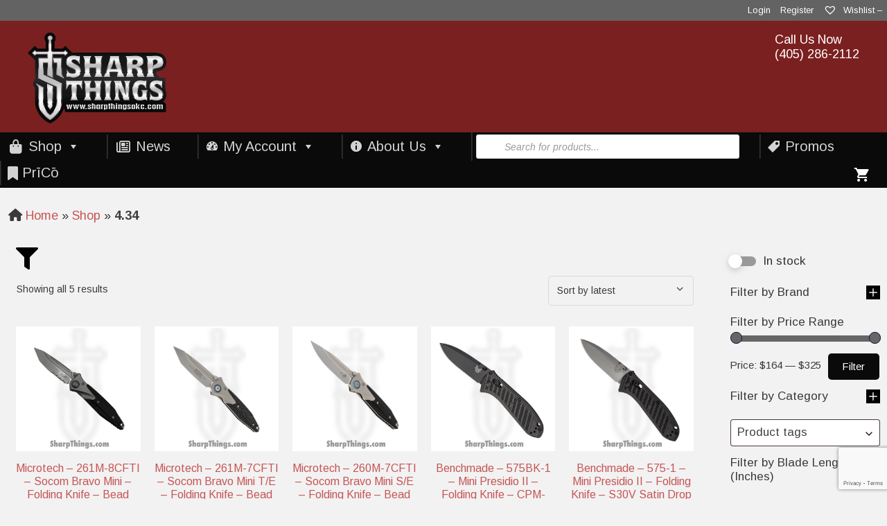

--- FILE ---
content_type: text/html; charset=UTF-8
request_url: https://sharpthingsokc.com/product-attribute/closed-length/4-34/
body_size: 104783
content:
<!DOCTYPE html>
<html lang="en-US">
<head>
	<meta charset="UTF-8">
	<link rel="profile" href="https://gmpg.org/xfn/11">
	<meta name='robots' content='index, follow, max-image-preview:large, max-snippet:-1, max-video-preview:-1' />
	<style>img:is([sizes="auto" i], [sizes^="auto," i]) { contain-intrinsic-size: 3000px 1500px }</style>
	<meta name="viewport" content="width=device-width, initial-scale=1">
	<!-- This site is optimized with the Yoast SEO Premium plugin v24.6 (Yoast SEO v24.6) - https://yoast.com/wordpress/plugins/seo/ -->
	<title>4.34 - Sharp Things OKC</title>
	<link rel="canonical" href="https://sharpthingsokc.com/product-attribute/closed-length/4-34/" />
	<meta property="og:locale" content="en_US" />
	<meta property="og:type" content="article" />
	<meta property="og:title" content="4.34" />
	<meta property="og:url" content="https://sharpthingsokc.com/product-attribute/closed-length/4-34/" />
	<meta property="og:site_name" content="Sharp Things OKC" />
	<meta property="og:image" content="https://sharpthingsokc.com/wp-content/uploads/2020/09/cropped-ST-OKC-straight-logo-black2-1.png" />
	<meta property="og:image:width" content="1505" />
	<meta property="og:image:height" content="988" />
	<meta property="og:image:type" content="image/png" />
	<meta name="twitter:card" content="summary_large_image" />
	<script type="application/ld+json" class="yoast-schema-graph">{"@context":"https://schema.org","@graph":[{"@type":"CollectionPage","@id":"https://sharpthingsokc.com/product-attribute/closed-length/4-34/","url":"https://sharpthingsokc.com/product-attribute/closed-length/4-34/","name":"4.34 - Sharp Things OKC","isPartOf":{"@id":"https://sharpthingsokc.com/#website"},"primaryImageOfPage":{"@id":"https://sharpthingsokc.com/product-attribute/closed-length/4-34/#primaryimage"},"image":{"@id":"https://sharpthingsokc.com/product-attribute/closed-length/4-34/#primaryimage"},"thumbnailUrl":"https://sharpthingsokc.com/wp-content/uploads/2024/03/261m-8-cfti_1.png","breadcrumb":{"@id":"https://sharpthingsokc.com/product-attribute/closed-length/4-34/#breadcrumb"},"inLanguage":"en-US"},{"@type":"ImageObject","inLanguage":"en-US","@id":"https://sharpthingsokc.com/product-attribute/closed-length/4-34/#primaryimage","url":"https://sharpthingsokc.com/wp-content/uploads/2024/03/261m-8-cfti_1.png","contentUrl":"https://sharpthingsokc.com/wp-content/uploads/2024/03/261m-8-cfti_1.png","width":3200,"height":3200},{"@type":"BreadcrumbList","@id":"https://sharpthingsokc.com/product-attribute/closed-length/4-34/#breadcrumb","itemListElement":[{"@type":"ListItem","position":1,"name":"Home","item":"https://sharpthingsokc.com/"},{"@type":"ListItem","position":2,"name":"Shop","item":"https://sharpthingsokc.com/shop/"},{"@type":"ListItem","position":3,"name":"4.34"}]},{"@type":"WebSite","@id":"https://sharpthingsokc.com/#website","url":"https://sharpthingsokc.com/","name":"Sharp Things OKC","description":"Sharp as tack or your money back!","publisher":{"@id":"https://sharpthingsokc.com/#organization"},"potentialAction":[{"@type":"SearchAction","target":{"@type":"EntryPoint","urlTemplate":"https://sharpthingsokc.com/?s={search_term_string}"},"query-input":{"@type":"PropertyValueSpecification","valueRequired":true,"valueName":"search_term_string"}}],"inLanguage":"en-US"},{"@type":"Organization","@id":"https://sharpthingsokc.com/#organization","name":"Sharp Things OKC","url":"https://sharpthingsokc.com/","logo":{"@type":"ImageObject","inLanguage":"en-US","@id":"https://sharpthingsokc.com/#/schema/logo/image/","url":"https://i0.wp.com/sharpthingsokc.com/wp-content/uploads/2020/09/ST-OKC-straight-logo-black2.png?fit=1505%2C988&ssl=1","contentUrl":"https://i0.wp.com/sharpthingsokc.com/wp-content/uploads/2020/09/ST-OKC-straight-logo-black2.png?fit=1505%2C988&ssl=1","width":1505,"height":988,"caption":"Sharp Things OKC"},"image":{"@id":"https://sharpthingsokc.com/#/schema/logo/image/"},"sameAs":["https://facebook.com/sharpthingsokc","https://www.instagram.com/sharpthingsokc/"]}]}</script>
	<!-- / Yoast SEO Premium plugin. -->


<link rel='dns-prefetch' href='//www.google.com' />
<link rel='dns-prefetch' href='//apis.google.com' />
<link href='https://fonts.gstatic.com' crossorigin rel='preconnect' />
<link href='https://fonts.googleapis.com' crossorigin rel='preconnect' />
<link rel="alternate" type="application/rss+xml" title="Sharp Things OKC &raquo; Feed" href="https://sharpthingsokc.com/feed/" />
<link rel="alternate" type="application/rss+xml" title="Sharp Things OKC &raquo; Comments Feed" href="https://sharpthingsokc.com/comments/feed/" />
<link rel="alternate" type="application/rss+xml" title="Sharp Things OKC &raquo; 4.34 Closed Length (Inches) Feed" href="https://sharpthingsokc.com/product-attribute/closed-length/4-34/feed/" />
<script>
window._wpemojiSettings = {"baseUrl":"https:\/\/s.w.org\/images\/core\/emoji\/15.0.3\/72x72\/","ext":".png","svgUrl":"https:\/\/s.w.org\/images\/core\/emoji\/15.0.3\/svg\/","svgExt":".svg","source":{"concatemoji":"https:\/\/sharpthingsokc.com\/wp-includes\/js\/wp-emoji-release.min.js?ver=6.7.2"}};
/*! This file is auto-generated */
!function(i,n){var o,s,e;function c(e){try{var t={supportTests:e,timestamp:(new Date).valueOf()};sessionStorage.setItem(o,JSON.stringify(t))}catch(e){}}function p(e,t,n){e.clearRect(0,0,e.canvas.width,e.canvas.height),e.fillText(t,0,0);var t=new Uint32Array(e.getImageData(0,0,e.canvas.width,e.canvas.height).data),r=(e.clearRect(0,0,e.canvas.width,e.canvas.height),e.fillText(n,0,0),new Uint32Array(e.getImageData(0,0,e.canvas.width,e.canvas.height).data));return t.every(function(e,t){return e===r[t]})}function u(e,t,n){switch(t){case"flag":return n(e,"\ud83c\udff3\ufe0f\u200d\u26a7\ufe0f","\ud83c\udff3\ufe0f\u200b\u26a7\ufe0f")?!1:!n(e,"\ud83c\uddfa\ud83c\uddf3","\ud83c\uddfa\u200b\ud83c\uddf3")&&!n(e,"\ud83c\udff4\udb40\udc67\udb40\udc62\udb40\udc65\udb40\udc6e\udb40\udc67\udb40\udc7f","\ud83c\udff4\u200b\udb40\udc67\u200b\udb40\udc62\u200b\udb40\udc65\u200b\udb40\udc6e\u200b\udb40\udc67\u200b\udb40\udc7f");case"emoji":return!n(e,"\ud83d\udc26\u200d\u2b1b","\ud83d\udc26\u200b\u2b1b")}return!1}function f(e,t,n){var r="undefined"!=typeof WorkerGlobalScope&&self instanceof WorkerGlobalScope?new OffscreenCanvas(300,150):i.createElement("canvas"),a=r.getContext("2d",{willReadFrequently:!0}),o=(a.textBaseline="top",a.font="600 32px Arial",{});return e.forEach(function(e){o[e]=t(a,e,n)}),o}function t(e){var t=i.createElement("script");t.src=e,t.defer=!0,i.head.appendChild(t)}"undefined"!=typeof Promise&&(o="wpEmojiSettingsSupports",s=["flag","emoji"],n.supports={everything:!0,everythingExceptFlag:!0},e=new Promise(function(e){i.addEventListener("DOMContentLoaded",e,{once:!0})}),new Promise(function(t){var n=function(){try{var e=JSON.parse(sessionStorage.getItem(o));if("object"==typeof e&&"number"==typeof e.timestamp&&(new Date).valueOf()<e.timestamp+604800&&"object"==typeof e.supportTests)return e.supportTests}catch(e){}return null}();if(!n){if("undefined"!=typeof Worker&&"undefined"!=typeof OffscreenCanvas&&"undefined"!=typeof URL&&URL.createObjectURL&&"undefined"!=typeof Blob)try{var e="postMessage("+f.toString()+"("+[JSON.stringify(s),u.toString(),p.toString()].join(",")+"));",r=new Blob([e],{type:"text/javascript"}),a=new Worker(URL.createObjectURL(r),{name:"wpTestEmojiSupports"});return void(a.onmessage=function(e){c(n=e.data),a.terminate(),t(n)})}catch(e){}c(n=f(s,u,p))}t(n)}).then(function(e){for(var t in e)n.supports[t]=e[t],n.supports.everything=n.supports.everything&&n.supports[t],"flag"!==t&&(n.supports.everythingExceptFlag=n.supports.everythingExceptFlag&&n.supports[t]);n.supports.everythingExceptFlag=n.supports.everythingExceptFlag&&!n.supports.flag,n.DOMReady=!1,n.readyCallback=function(){n.DOMReady=!0}}).then(function(){return e}).then(function(){var e;n.supports.everything||(n.readyCallback(),(e=n.source||{}).concatemoji?t(e.concatemoji):e.wpemoji&&e.twemoji&&(t(e.twemoji),t(e.wpemoji)))}))}((window,document),window._wpemojiSettings);
</script>
<link rel='stylesheet' id='wcpcsu-style-css' href='https://sharpthingsokc.com/wp-content/plugins/woocommerce-product-carousel-slider-grid-ultimate-pro/assets/css/style.css?ver=6.7.2' media='all' />
<link rel='stylesheet' id='wcpcsu-widget-css' href='https://sharpthingsokc.com/wp-content/plugins/woocommerce-product-carousel-slider-grid-ultimate-pro/assets/css/widgets.css?ver=6.7.2' media='all' />
<link rel='stylesheet' id='generate-fonts-css' href='//fonts.googleapis.com/css?family=Arimo:regular,italic,700,700italic' media='all' />
<link rel='stylesheet' id='easy-autocomplete-css' href='https://sharpthingsokc.com/wp-content/plugins/woocommerce-products-filter/js/easy-autocomplete/easy-autocomplete.min.css?ver=3.3.6' media='all' />
<link rel='stylesheet' id='easy-autocomplete-theme-css' href='https://sharpthingsokc.com/wp-content/plugins/woocommerce-products-filter/js/easy-autocomplete/easy-autocomplete.themes.min.css?ver=3.3.6' media='all' />
<link rel='stylesheet' id='xoo-aff-style-css' href='https://sharpthingsokc.com/wp-content/plugins/easy-login-woocommerce/xoo-form-fields-fw/assets/css/xoo-aff-style.css?ver=2.0.6' media='all' />
<style id='xoo-aff-style-inline-css'>

.xoo-aff-input-group .xoo-aff-input-icon{
	background-color:  #eee;
	color:  #555;
	max-width: 40px;
	min-width: 40px;
	border-color:  #ccc;
	border-width: 1px;
	font-size: 14px;
}
.xoo-aff-group{
	margin-bottom: 30px;
}

.xoo-aff-group input[type="text"], .xoo-aff-group input[type="password"], .xoo-aff-group input[type="email"], .xoo-aff-group input[type="number"], .xoo-aff-group select, .xoo-aff-group select + .select2, .xoo-aff-group input[type="tel"], .xoo-aff-group input[type="file"]{
	background-color: #fff;
	color: #777;
	border-width: 1px;
	border-color: #cccccc;
	height: 50px;
}


.xoo-aff-group input[type="file"]{
	line-height: calc(50px - 13px);
}



.xoo-aff-group input[type="text"]::placeholder, .xoo-aff-group input[type="password"]::placeholder, .xoo-aff-group input[type="email"]::placeholder, .xoo-aff-group input[type="number"]::placeholder, .xoo-aff-group select::placeholder, .xoo-aff-group input[type="tel"]::placeholder, .xoo-aff-group .select2-selection__rendered, .xoo-aff-group .select2-container--default .select2-selection--single .select2-selection__rendered, .xoo-aff-group input[type="file"]::placeholder, .xoo-aff-group input::file-selector-button{
	color: #777;
}

.xoo-aff-group input[type="text"]:focus, .xoo-aff-group input[type="password"]:focus, .xoo-aff-group input[type="email"]:focus, .xoo-aff-group input[type="number"]:focus, .xoo-aff-group select:focus, .xoo-aff-group select + .select2:focus, .xoo-aff-group input[type="tel"]:focus, .xoo-aff-group input[type="file"]:focus{
	background-color: #ededed;
	color: #000;
}

[placeholder]:focus::-webkit-input-placeholder{
	color: #000!important;
}


.xoo-aff-input-icon + input[type="text"], .xoo-aff-input-icon + input[type="password"], .xoo-aff-input-icon + input[type="email"], .xoo-aff-input-icon + input[type="number"], .xoo-aff-input-icon + select, .xoo-aff-input-icon + select + .select2,  .xoo-aff-input-icon + input[type="tel"], .xoo-aff-input-icon + input[type="file"]{
	border-bottom-left-radius: 0;
	border-top-left-radius: 0;
}


</style>
<link rel='stylesheet' id='xoo-aff-font-awesome5-css' href='https://sharpthingsokc.com/wp-content/plugins/easy-login-woocommerce/xoo-form-fields-fw/lib/fontawesome5/css/all.min.css?ver=6.7.2' media='all' />
<style id='wp-emoji-styles-inline-css'>

	img.wp-smiley, img.emoji {
		display: inline !important;
		border: none !important;
		box-shadow: none !important;
		height: 1em !important;
		width: 1em !important;
		margin: 0 0.07em !important;
		vertical-align: -0.1em !important;
		background: none !important;
		padding: 0 !important;
	}
</style>
<style id='wp-job-openings-blocks-style-inline-css'>
.wp-block-create-block-wjo-block{background-color:#21759b;border:1px dotted red;color:#fff;padding:2px}.awsm-b-row{display:-webkit-box;display:-ms-flexbox;display:-webkit-flex;display:flex;display:flexbox;-webkit-flex-flow:row wrap;margin:0 -15px;-webkit-box-orient:horizontal;-webkit-box-direction:normal;-ms-flex-flow:row wrap;flex-flow:row wrap}.awsm-b-row,.awsm-b-row *,.awsm-b-row :after,.awsm-b-row :before{-webkit-box-sizing:border-box;box-sizing:border-box}.awsm-b-grid-item{display:-webkit-box;display:-ms-flexbox;display:-webkit-flex;display:flex;float:left;padding:0 15px!important;width:33.333%;-webkit-box-orient:vertical;-webkit-box-direction:normal;-ms-flex-direction:column;flex-direction:column;-webkit-flex-direction:column}.awsm-b-grid-col-4 .awsm-b-grid-item{width:25%}.awsm-b-grid-col-2 .awsm-b-grid-item{width:50%}.awsm-b-grid-col .awsm-b-grid-item{width:100%}.awsm-b-job-hide{display:none!important}.awsm-job-show{display:block!important}.awsm-b-job-item{background:#fff;font-size:14px;padding:20px}a.awsm-b-job-item{text-decoration:none!important}.awsm-b-grid-item .awsm-b-job-item{border:1px solid #dddfe3;border-radius:2px;-webkit-box-shadow:0 1px 4px 0 rgba(0,0,0,.05);box-shadow:0 1px 4px 0 rgba(0,0,0,.05);display:-webkit-box;display:-ms-flexbox;display:-webkit-flex;display:flex;margin-bottom:30px;-webkit-box-orient:vertical;-webkit-box-direction:normal;-ms-flex-direction:column;flex-direction:column;-webkit-flex-direction:column;-webkit-box-flex:1;-ms-flex-positive:1;flex-grow:1;-webkit-flex-grow:1;-webkit-transition:all .3s ease;transition:all .3s ease}.awsm-b-grid-item .awsm-b-job-item:focus,.awsm-b-grid-item .awsm-b-job-item:hover{-webkit-box-shadow:0 3px 15px -5px rgba(0,0,0,.2);box-shadow:0 3px 15px -5px rgba(0,0,0,.2)}.awsm-b-grid-item .awsm-job-featured-image{margin-bottom:14px}.awsm-b-job-item h2.awsm-b-job-post-title{font-size:18px;margin:0 0 15px;text-align:left}.awsm-b-job-item h2.awsm-b-job-post-title a{font-size:18px}.awsm-b-grid-item .awsm-job-info{margin-bottom:10px;min-height:83px}.awsm-b-grid-item .awsm-job-info p{margin:0 0 8px}.awsm-b-job-wrap:after{clear:both;content:"";display:table}.awsm-b-filter-wrap,.awsm-b-filter-wrap *{-webkit-box-sizing:border-box;box-sizing:border-box}.awsm-b-filter-wrap{margin:0 -10px 20px}.awsm-b-filter-wrap form{display:-webkit-box;display:-webkit-flex;display:-ms-flexbox;display:flex;-webkit-flex-wrap:wrap;-ms-flex-wrap:wrap;flex-wrap:wrap}.awsm-b-filter-wrap .awsm-b-filter-items{display:none}.awsm-b-filter-wrap.awsm-b-full-width-search-filter-wrap .awsm-b-filter-item-search,.awsm-b-filter-wrap.awsm-b-full-width-search-filter-wrap .awsm-b-filter-items,.awsm-b-filter-wrap.awsm-b-no-search-filter-wrap .awsm-b-filter-items{width:100%}.awsm-b-filter-toggle{border:1px solid #ccc;border-radius:4px;display:-webkit-box;display:-webkit-flex;display:-ms-flexbox;display:flex;-webkit-flex-flow:wrap;-ms-flex-flow:wrap;flex-flow:wrap;margin:0 10px 10px;outline:none!important;padding:12px;width:46px}.awsm-b-filter-toggle.awsm-on{background:#ccc}.awsm-b-filter-toggle svg{height:20px;width:20px}.awsm-b-filter-wrap.awsm-b-no-search-filter-wrap .awsm-b-filter-toggle{width:100%;-webkit-box-align:center;-webkit-align-items:center;-ms-flex-align:center;align-items:center;-webkit-box-pack:justify;-webkit-justify-content:space-between;-ms-flex-pack:justify;justify-content:space-between;text-decoration:none}.awsm-b-filter-wrap.awsm-b-no-search-filter-wrap .awsm-b-filter-toggle svg{height:22px;width:22px}@media(min-width:768px){.awsm-b-filter-wrap .awsm-b-filter-items{display:-webkit-box!important;display:-webkit-flex!important;display:-ms-flexbox!important;display:flex!important;-webkit-flex-wrap:wrap;-ms-flex-wrap:wrap;flex-wrap:wrap;width:calc(100% - 250px)}.awsm-b-filter-toggle{display:none}.awsm-b-filter-item-search{width:250px}}.awsm-b-filter-wrap .awsm-b-filter-item{padding:0 10px 10px}.awsm-b-filter-item-search{padding:0 10px 10px;position:relative}@media(max-width:768px){.awsm-b-filter-wrap .awsm-b-filter-items{width:100%}.awsm-b-filter-item-search{width:calc(100% - 66px)}.awsm-b-filter-wrap .awsm-b-filter-item .awsm-selectric-wrapper{min-width:100%}}.awsm-b-filter-wrap .awsm-b-filter-item .awsm-b-job-form-control{min-height:48px;padding-right:58px}.awsm-b-filter-item-search .awsm-b-job-form-control{min-height:48px;padding-right:48px}.awsm-b-filter-item-search-in{position:relative}.awsm-b-filter-item-search .awsm-b-job-search-icon-wrapper{color:#ccc;cursor:pointer;font-size:16px;height:100%;line-height:48px;position:absolute;right:0;text-align:center;top:0;width:48px}.awsm-b-jobs-none-container{padding:25px}.awsm-b-jobs-none-container p{margin:0;padding:5px}.awsm-b-row .awsm-b-jobs-pagination{padding:0 15px;width:100%}.awsm-b-jobs-pagination{float:left;width:100%}.awsm-b-load-more-main a.awsm-b-load-more,.awsm-load-more-classic a.page-numbers{background:#fff;border:1px solid #dddfe3;-webkit-box-shadow:0 1px 4px 0 rgba(0,0,0,.05);box-shadow:0 1px 4px 0 rgba(0,0,0,.05);display:block;margin:0!important;outline:none!important;padding:20px;text-align:center;text-decoration:none!important;-webkit-transition:all .3s ease;transition:all .3s ease}.awsm-load-more-classic a.page-numbers,.awsm-load-more-classic span.page-numbers{font-size:90%;padding:5px 10px}.awsm-load-more-classic{text-align:center}.awsm-b-load-more-main a.awsm-load-more:focus,.awsm-b-load-more-main a.awsm-load-more:hover,.awsm-load-more-classic a.page-numbers:focus,.awsm-load-more-classic a.page-numbers:hover{-webkit-box-shadow:0 3px 15px -5px rgba(0,0,0,.2);box-shadow:0 3px 15px -5px rgba(0,0,0,.2)}.awsm-b-jobs-pagination.awsm-load-more-classic ul{list-style:none;margin:0;padding:0}.awsm-b-jobs-pagination.awsm-load-more-classic ul li{display:inline-block}.awsm-b-lists{border:1px solid #ededed}.awsm-b-list-item{width:100%}.awsm-b-list-item h2.awsm-job-b-post-title{margin-bottom:0}.awsm-b-list-item .awsm-job-featured-image{float:left;margin-right:10px}.awsm-b-list-item .awsm-job-featured-image img{height:50px;width:50px}.awsm-b-list-item .awsm-b-job-item{border-bottom:1px solid rgba(0,0,0,.13)}.awsm-b-list-item .awsm-b-job-item:after{clear:both;content:"";display:table}.awsm-b-list-left-col{float:left;width:50%}.awsm-b-list-right-col{float:left;text-align:right;width:50%}.awsm-b-list-item .awsm-job-specification-wrapper{display:inline-block;vertical-align:middle}.awsm-b-list-item .awsm-job-specification-item{display:inline-block;margin:0 15px 0 0;vertical-align:middle}a.awsm-b-job-item .awsm-job-specification-item{color:#4c4c4c}.awsm-b-list-item .awsm-job-more-container{display:inline-block;vertical-align:middle}.awsm-job-more-container .awsm-job-more span:before{content:"→"}.awsm-b-lists .awsm-b-jobs-pagination{margin-top:30px}.awsm-job-specification-item>[class^=awsm-job-icon-]{margin-right:6px}.awsm-job-specification-term:after{content:", "}.awsm-job-specification-term:last-child:after{content:""}.awsm-job-single-wrap,.awsm-job-single-wrap *,.awsm-job-single-wrap :after,.awsm-job-single-wrap :before{-webkit-box-sizing:border-box;box-sizing:border-box}.awsm-job-single-wrap{margin-bottom:1.3em}.awsm-job-single-wrap:after{clear:both;content:"";display:table}.awsm-job-content{padding-bottom:32px}.awsm-job-single-wrap.awsm-col-2 .awsm-job-content{float:left;padding-right:15px;width:55%}.awsm-job-single-wrap.awsm-col-2 .awsm-job-form{float:left;padding-left:15px;width:45%}.awsm-job-head,.awsm_job_spec_above_content{margin-bottom:20px}.awsm-job-head h1{margin:0 0 20px}.awsm-job-list-info span{margin-right:10px}.awsm-job-single-wrap .awsm-job-expiration-label{font-weight:700}.awsm-job-form-inner{background:#fff;border:1px solid #dddfe3;padding:35px}.awsm-job-form-inner h2{margin:0 0 30px}.awsm-job-form-group{margin-bottom:20px}.awsm-job-form-group input[type=checkbox],.awsm-job-form-group input[type=radio]{margin-right:5px}.awsm-job-form-group label{display:block;margin-bottom:10px}.awsm-job-form-options-container label,.awsm-job-inline-group label{display:inline;font-weight:400}.awsm-b-job-form-control{display:block;width:100%}.awsm-job-form-options-container span{display:inline-block;margin-bottom:10px;margin-left:10px}.awsm-job-submit{background:#0195ff;border:1px solid #0195ff;color:#fff;padding:10px 30px}.awsm-job-submit:focus,.awsm-job-submit:hover{background:rgba(0,0,0,0);color:#0195ff}.awsm-job-form-error{color:#db4c4c;font-weight:500}.awsm-b-job-form-control.awsm-job-form-error,.awsm-b-job-form-control.awsm-job-form-error:focus{border:1px solid #db4c4c}.awsm-error-message,.awsm-success-message{padding:12px 25px}.awsm-error-message p:empty,.awsm-success-message p:empty{display:none}.awsm-error-message p,.awsm-success-message p{margin:0!important;padding:0!important}.awsm-success-message{border:1px solid #1ea508}.awsm-error-message{border:1px solid #db4c4c}ul.awsm-error-message li{line-height:1.8em;margin-left:1.2em}.awsm-expired-message{padding:25px}.awsm-expired-message p{margin:1em 0}.awsm-job-container{margin:0 auto;max-width:1170px;padding:50px 0;width:100%}.awsm-jobs-loading{position:relative}.awsm-b-job-listings:after{content:"";height:100%;left:0;opacity:0;position:absolute;top:0;-webkit-transition:all .3s ease;transition:all .3s ease;visibility:hidden;width:100%}.awsm-b-job-listings.awsm-jobs-loading:after{opacity:1;visibility:visible}.awsm-b-sr-only{height:1px;margin:-1px;overflow:hidden;padding:0;position:absolute;width:1px;clip:rect(0,0,0,0);border:0}@media(max-width:1024px){.awsm-b-grid-col-4 .awsm-b-grid-item{width:33.333%}}@media(max-width:992px){.awsm-job-single-wrap.awsm-col-2 .awsm-job-content{padding-right:0;width:100%}.awsm-job-single-wrap.awsm-col-2 .awsm-job-form{padding-left:0;width:100%}}@media(max-width:768px){.awsm-b-grid-col-3 .awsm-b-grid-item,.awsm-b-grid-col-4 .awsm-b-grid-item,.awsm-b-grid-item{width:50%}.awsm-b-list-left-col{padding-bottom:10px;width:100%}.awsm-b-list-right-col{text-align:left;width:100%}}@media(max-width:648px){.awsm-b-grid-col-2 .awsm-b-grid-item,.awsm-b-grid-col-3 .awsm-b-grid-item,.awsm-b-grid-col-4 .awsm-b-grid-item,.awsm-b-grid-item{width:100%}.awsm-b-list-item .awsm-job-specification-wrapper{display:block;float:none;padding-bottom:5px}.awsm-b-list-item .awsm-job-more-container{display:block;float:none}}.awsm-job-form-plugin-style .awsm-b-job-form-control{border:1px solid #ccc;border-radius:4px;color:#060606;display:block;font:inherit;line-height:1;min-height:46px;padding:8px 15px;-webkit-transition:all .3s ease;transition:all .3s ease;width:100%}.awsm-job-form-plugin-style .awsm-b-job-form-control:focus{border-color:#060606;-webkit-box-shadow:none;box-shadow:none;outline:none}.awsm-job-form-plugin-style .awsm-b-job-form-control.awsm-job-form-error{border-color:#db4c4c}.awsm-job-form-plugin-style textarea.awsm-b-job-form-control{min-height:80px}.awsm-job-form-plugin-style .awsm-application-submit-btn,.awsm-job-form-plugin-style .awsm-jobs-primary-button{background:#060606;border-radius:45px;color:#fff;padding:16px 32px;-webkit-transition:all .3s ease;transition:all .3s ease}.awsm-job-form-plugin-style .awsm-application-submit-btn:focus,.awsm-job-form-plugin-style .awsm-application-submit-btn:hover,.awsm-job-form-plugin-style .awsm-jobs-primary-button:focus,.awsm-job-form-plugin-style .awsm-jobs-primary-button:hover{background:#060606;color:#fff;outline:none}.awsm-job-form-plugin-style .awsm-jobs-primary-button{cursor:pointer}.awsm-job-form-plugin-style .awsm-jobs-primary-button:disabled{opacity:.5;pointer-events:none}.awsm-job-form-plugin-style .awsm-selectric{border-color:#ccc;border-radius:4px;-webkit-box-shadow:none;box-shadow:none}.awsm-job-form-plugin-style .awsm-selectric-open .awsm-selectric{border-color:#060606}.awsm-job-form-plugin-style .awsm-selectric .label{margin-left:15px}.awsm-jobs-is-block-theme .site-branding{padding:0 2.1rem}.awsm-jobs-is-block-theme .site-content{padding:0 2.1rem 3rem}.awsm-jobs-is-block-theme .site-title{margin-bottom:0}.awsm-b-job-wrap,.awsm-b-job-wrap *{-webkit-box-sizing:border-box;box-sizing:border-box}

</style>
<style id='wppb-edit-profile-style-inline-css'>


</style>
<style id='wppb-login-style-inline-css'>


</style>
<style id='wppb-recover-password-style-inline-css'>


</style>
<style id='wppb-register-style-inline-css'>


</style>
<link rel='stylesheet' id='awsm-jobs-general-css' href='https://sharpthingsokc.com/wp-content/plugins/wp-job-openings/assets/css/general.min.css?ver=3.5.0' media='all' />
<link rel='stylesheet' id='awsm-jobs-style-css' href='https://sharpthingsokc.com/wp-content/plugins/wp-job-openings/assets/css/style.min.css?ver=3.5.0' media='all' />
<link rel='stylesheet' id='contact-form-7-css' href='https://sharpthingsokc.com/wp-content/plugins/contact-form-7/includes/css/styles.css?ver=6.0.6' media='all' />
<link rel='stylesheet' id='points-and-rewards-for-woocommerce-css' href='https://sharpthingsokc.com/wp-content/plugins/points-and-rewards-for-woocommerce/public/css/points-rewards-for-woocommerce-public.min.css?ver=2.6.2' media='all' />
<link rel='stylesheet' id='points-and-rewards-for-woocommerce-pro-css' href='https://sharpthingsokc.com/wp-content/plugins/ultimate-woocommerce-points-and-rewards/public/css/points-and-rewards-for-woocommerce-pro-public.css?ver=3.2.1' media='all' />
<link rel='stylesheet' id='sp_wqv-button-icons-css' href='https://sharpthingsokc.com/wp-content/plugins/woo-quickview/admin/views/sp-framework/assets/css/icons.min.css?ver=2.2.13' media='all' />
<link rel='stylesheet' id='wqv-magnific-popup-css' href='https://sharpthingsokc.com/wp-content/plugins/woo-quickview/public/assets/css/magnific-popup.css?ver=2.2.13' media='all' />
<link rel='stylesheet' id='wqv-perfect-scrollbar-css' href='https://sharpthingsokc.com/wp-content/plugins/woo-quickview/public/assets/css/perfect-scrollbar.css?ver=2.2.13' media='all' />
<link rel='stylesheet' id='wqv-fontello-css' href='https://sharpthingsokc.com/wp-content/plugins/woo-quickview/public/assets/css/fontello.min.css?ver=2.2.13' media='all' />
<link rel='stylesheet' id='wqv-style-css' href='https://sharpthingsokc.com/wp-content/plugins/woo-quickview/public/assets/css/style.css?ver=2.2.13' media='all' />
<link rel='stylesheet' id='wqv-custom-css' href='https://sharpthingsokc.com/wp-content/plugins/woo-quickview/public/assets/css/custom.css?ver=2.2.13' media='all' />
<style id='wqv-custom-inline-css'>

.mfp-bg.mfp-wqv,
.mfp-wrap.mfp-wqv {
	z-index: ;
}

.wqvp-fancybox-wrapper, .mfp-wqv~.fancybox-container {
	z-index: 9;
}
#wqv-quick-view-content .wqv-product-info .woocommerce-product-rating .star-rating::before{
	color: #dadada;
	opacity: 1;
}
#wqv-quick-view-content .wqv-product-info .woocommerce-product-rating .star-rating span:before{
	color: #ff9800;
}
#wqv-quick-view-content .wqv-product-info a.added_to_cart,
#wqv-quick-view-content .wqv-product-info .single_add_to_cart_button.button:not(.components-button):not(.customize-partial-edit-shortcut-button){
	color: #ffffff;
	background: #333333;
	padding: 0px 19px;
	line-height: 35px;
}
#wqv-quick-view-content .wqv-product-info a.added_to_cart:hover,
#wqv-quick-view-content .wqv-product-info .single_add_to_cart_button.button:not(.components-button):not(.customize-partial-edit-shortcut-button):hover {
	color: #ffffff;
	background: #1a1a1a;
}
#wqv-quick-view-content .wqv-product-info .single_add_to_cart_button.button:not(.components-button):not(.customize-partial-edit-shortcut-button){
	margin-right: 5px;
}
a#sp-wqv-view-button.button.sp-wqv-view-button,
#wps-slider-section .button.sp-wqv-view-button,
#wpsp-slider-section .button.sp-wqv-view-button {
	background: #8b0000;
	color: #ffffff;
}
a#sp-wqv-view-button.button.sp-wqv-view-button:hover,
#wps-slider-section .button.sp-wqv-view-button:hover,
#wpsp-slider-section .button.sp-wqv-view-button:hover {
	background: rgba(139,0,0,0.71);
	color: #ffffff;
}
#wqv-quick-view-content.sp-wqv-content {
	background: #ffffff;
}

@media (min-width: 1023px) {
	#wqv-quick-view-content.sp-wqv-content {
		max-width: 876px;
		max-height: 438px;
	}
	#wqv-quick-view-content .wqv-product-images img,
	#wqv-quick-view-content .wqv-product-images img{
		max-height: 438px;
	}
	.wqv-product-info .wqv-product-content{
		height:100%;
		padding: px;
		overflow: auto;
		max-height: 438px;
		max-width: 876px;
		position: relative;
	}
}
.mfp-bg.mfp-wqv{
	background: rgba(11,11,11,0.8);
	opacity: 1;
}
.mfp-wqv #wqv-quick-view-content .mfp-close{
	width: 35px;
    height: 35px;
    opacity: 1;
    cursor: pointer;
    top: 0px;
    right: 0;
    position: absolute;
    background: transparent;
    font-size: 0;
}

.mfp-wqv #wqv-quick-view-content .mfp-close:before{
	color: #9a9a9a;
	font-size: 15px;
    transition: .2s;
    margin-top: 8px;
}
.wqv-product-info{
	padding: px;

}
.mfp-preloader{
	color: ffffff;
}
.mfp-wqv #wqv-quick-view-content .mfp-close:hover {
    background: #F95600;
    font-size: 0;
    border-radius: 0px;
}
.mfp-wqv #wqv-quick-view-content .mfp-close:hover:before{
	color: #ffffff;
}
#sp-wqv-view-button.sp-wqv-view-button.button i:before{
	font-size: px;
}
a#sp-wqv-view-button.button.sp-wqv-view-button,
	#wps-slider-section .button.sp-wqv-view-button,
	#wpsp-slider-section .button.sp-wqv-view-button {
		padding: 9px 20px;
	}@media all and (max-width: 480px){
		#sp-wqv-view-button.sp-wqv-view-button.button{
		 display: none !important;
	   }
	  }@media all and (min-width: 481px) and (max-width: 768px) {
		#sp-wqv-view-button.sp-wqv-view-button.button{
		  display: none !important;
		}
	  }
</style>
<link rel='stylesheet' id='woof-css' href='https://sharpthingsokc.com/wp-content/plugins/woocommerce-products-filter/css/front.css?ver=3.3.6' media='all' />
<style id='woof-inline-css'>

.woof_products_top_panel li span, .woof_products_top_panel2 li span{background: url(https://sharpthingsokc.com/wp-content/plugins/woocommerce-products-filter/img/delete.png);background-size: 14px 14px;background-repeat: no-repeat;background-position: right;}
.woof_show_auto_form,.woof_hide_auto_form{ background-image: url('https://sharpthingsokc.com/wp-content/uploads/filter-icon/filter-solid.svg'); }
.woof_childs_list_opener span.woof_is_closed{
                        background: url(/wp-content/uploads/2020/10/plus-button.png);
                    }
.woof_childs_list_opener span.woof_is_opened{
                        background: url(/wp-content/uploads/2020/10/minus-button.png);
                    }
.woof_edit_view{
                    display: none;
                }


</style>
<link rel='stylesheet' id='select2-css' href='https://sharpthingsokc.com/wp-content/plugins/so-widgets-bundle/css/lib/select2.css?ver=6.7.2' media='all' />
<link rel='stylesheet' id='plainoverlay-css' href='https://sharpthingsokc.com/wp-content/plugins/woocommerce-products-filter/css/plainoverlay.css?ver=3.3.6' media='all' />
<link rel='stylesheet' id='icheck-jquery-color-flat-css' href='https://sharpthingsokc.com/wp-content/plugins/woocommerce-products-filter/js/icheck/skins/flat/_all.css?ver=3.3.6' media='all' />
<link rel='stylesheet' id='icheck-jquery-color-square-css' href='https://sharpthingsokc.com/wp-content/plugins/woocommerce-products-filter/js/icheck/skins/square/_all.css?ver=3.3.6' media='all' />
<link rel='stylesheet' id='icheck-jquery-color-minimal-css' href='https://sharpthingsokc.com/wp-content/plugins/woocommerce-products-filter/js/icheck/skins/minimal/_all.css?ver=3.3.6' media='all' />
<link rel='stylesheet' id='woof_by_author_html_items-css' href='https://sharpthingsokc.com/wp-content/plugins/woocommerce-products-filter/ext/by_author/css/by_author.css?ver=3.3.6' media='all' />
<link rel='stylesheet' id='woof_by_backorder_html_items-css' href='https://sharpthingsokc.com/wp-content/plugins/woocommerce-products-filter/ext/by_backorder/css/by_backorder.css?ver=3.3.6' media='all' />
<link rel='stylesheet' id='woof_by_instock_html_items-css' href='https://sharpthingsokc.com/wp-content/plugins/woocommerce-products-filter/ext/by_instock/css/by_instock.css?ver=3.3.6' media='all' />
<link rel='stylesheet' id='woof_by_onsales_html_items-css' href='https://sharpthingsokc.com/wp-content/plugins/woocommerce-products-filter/ext/by_onsales/css/by_onsales.css?ver=3.3.6' media='all' />
<link rel='stylesheet' id='woof_by_sku_html_items-css' href='https://sharpthingsokc.com/wp-content/plugins/woocommerce-products-filter/ext/by_sku/css/by_sku.css?ver=3.3.6' media='all' />
<link rel='stylesheet' id='woof_color_html_items-css' href='https://sharpthingsokc.com/wp-content/plugins/woocommerce-products-filter/ext/color/css/html_types/color.css?ver=3.3.6' media='all' />
<link rel='stylesheet' id='woof_image_html_items-css' href='https://sharpthingsokc.com/wp-content/plugins/woocommerce-products-filter/ext/image/css/html_types/image.css?ver=3.3.6' media='all' />
<link rel='stylesheet' id='woof_label_html_items-css' href='https://sharpthingsokc.com/wp-content/plugins/woocommerce-products-filter/ext/label/css/html_types/label.css?ver=3.3.6' media='all' />
<link rel='stylesheet' id='woof_quick_search_html_items-css' href='https://sharpthingsokc.com/wp-content/plugins/woocommerce-products-filter/ext/quick_search/css/quick_search.css?ver=3.3.6' media='all' />
<link rel='stylesheet' id='woof_select_hierarchy_html_items-css' href='https://sharpthingsokc.com/wp-content/plugins/woocommerce-products-filter/ext/select_hierarchy/css/html_types/select_hierarchy.css?ver=3.3.6' media='all' />
<link rel='stylesheet' id='woof_select_radio_check_html_items-css' href='https://sharpthingsokc.com/wp-content/plugins/woocommerce-products-filter/ext/select_radio_check/css/html_types/select_radio_check.css?ver=3.3.6' media='all' />
<link rel='stylesheet' id='woof_slider_html_items-css' href='https://sharpthingsokc.com/wp-content/plugins/woocommerce-products-filter/ext/slider/css/html_types/slider.css?ver=3.3.6' media='all' />
<link rel='stylesheet' id='woof_sd_html_items_checkbox-css' href='https://sharpthingsokc.com/wp-content/plugins/woocommerce-products-filter/ext/smart_designer/css/elements/checkbox.css?ver=3.3.6' media='all' />
<link rel='stylesheet' id='woof_sd_html_items_radio-css' href='https://sharpthingsokc.com/wp-content/plugins/woocommerce-products-filter/ext/smart_designer/css/elements/radio.css?ver=3.3.6' media='all' />
<link rel='stylesheet' id='woof_sd_html_items_switcher-css' href='https://sharpthingsokc.com/wp-content/plugins/woocommerce-products-filter/ext/smart_designer/css/elements/switcher.css?ver=3.3.6' media='all' />
<link rel='stylesheet' id='woof_sd_html_items_color-css' href='https://sharpthingsokc.com/wp-content/plugins/woocommerce-products-filter/ext/smart_designer/css/elements/color.css?ver=3.3.6' media='all' />
<link rel='stylesheet' id='woof_sd_html_items_tooltip-css' href='https://sharpthingsokc.com/wp-content/plugins/woocommerce-products-filter/ext/smart_designer/css/tooltip.css?ver=3.3.6' media='all' />
<link rel='stylesheet' id='woof_sd_html_items_front-css' href='https://sharpthingsokc.com/wp-content/plugins/woocommerce-products-filter/ext/smart_designer/css/front.css?ver=3.3.6' media='all' />
<link rel='stylesheet' id='woof-switcher23-css' href='https://sharpthingsokc.com/wp-content/plugins/woocommerce-products-filter/css/switcher.css?ver=3.3.6' media='all' />
<link rel='stylesheet' id='woocommerce-layout-css' href='https://sharpthingsokc.com/wp-content/plugins/woocommerce/assets/css/woocommerce-layout.css?ver=9.7.1' media='all' />
<link rel='stylesheet' id='woocommerce-smallscreen-css' href='https://sharpthingsokc.com/wp-content/plugins/woocommerce/assets/css/woocommerce-smallscreen.css?ver=9.7.1' media='only screen and (max-width: 768px)' />
<link rel='stylesheet' id='woocommerce-general-css' href='https://sharpthingsokc.com/wp-content/plugins/woocommerce/assets/css/woocommerce.css?ver=9.7.1' media='all' />
<style id='woocommerce-inline-inline-css'>
.woocommerce form .form-row .required { visibility: visible; }
</style>
<link rel='stylesheet' id='xoo-el-style-css' href='https://sharpthingsokc.com/wp-content/plugins/easy-login-woocommerce/assets/css/xoo-el-style.css?ver=2.9.1' media='all' />
<style id='xoo-el-style-inline-css'>

	.xoo-el-form-container button.btn.button.xoo-el-action-btn{
		background-color: #000000;
		color: #ffffff;
		font-weight: 600;
		font-size: 15px;
		height: 40px;
	}

.xoo-el-container:not(.xoo-el-style-slider) .xoo-el-inmodal{
	max-width: 800px;
	max-height: 600px;
}

.xoo-el-style-slider .xoo-el-modal{
	transform: translateX(800px);
	max-width: 800px;
}

	.xoo-el-sidebar{
		background-image: url(https://sharpthingsokc.com/wp-content/uploads/2020/10/LogoShield-Transparent.png);
		min-width: 40%;
	}

.xoo-el-main, .xoo-el-main a , .xoo-el-main label{
	color: #000000;
}
.xoo-el-srcont{
	background-color: #ffffff;
}
.xoo-el-form-container ul.xoo-el-tabs li.xoo-el-active {
	background-color: #000000;
	color: #ffffff;
}
.xoo-el-form-container ul.xoo-el-tabs li{
	background-color: #eeeeee;
	color: #000000;
	font-size: 16px;
	padding: 12px 20px;
}
.xoo-el-main{
	padding: 40px 30px;
}

.xoo-el-form-container button.xoo-el-action-btn:not(.button){
    font-weight: 600;
    font-size: 15px;
}



	.xoo-el-modal:before {
		vertical-align: middle;
	}

	.xoo-el-style-slider .xoo-el-srcont {
		justify-content: center;
	}

	.xoo-el-style-slider .xoo-el-main{
		padding-top: 10px;
		padding-bottom: 10px; 
	}




	span.xoo-el-close {
	    display: none;
	}

	.xoo-el-modal, .xoo-el-opac {
	    pointer-events: none;
	}

	.xoo-el-inmodal {
	    pointer-events: all;
	}

.xoo-el-popup-active .xoo-el-opac{
    opacity: 0.7;
    background-color: #000000;
}





</style>
<link rel='stylesheet' id='xoo-el-fonts-css' href='https://sharpthingsokc.com/wp-content/plugins/easy-login-woocommerce/assets/css/xoo-el-fonts.css?ver=2.9.1' media='all' />
<link rel='stylesheet' id='megamenu-css' href='https://sharpthingsokc.com/wp-content/uploads/maxmegamenu/style.css?ver=8640f8' media='all' />
<link rel='stylesheet' id='dashicons-css' href='https://sharpthingsokc.com/wp-includes/css/dashicons.min.css?ver=6.7.2' media='all' />
<link rel='stylesheet' id='megamenu-genericons-css' href='https://sharpthingsokc.com/wp-content/plugins/megamenu-pro/icons/genericons/genericons/genericons.css?ver=2.4.2' media='all' />
<link rel='stylesheet' id='megamenu-fontawesome-css' href='https://sharpthingsokc.com/wp-content/plugins/megamenu-pro/icons/fontawesome/css/font-awesome.min.css?ver=2.4.2' media='all' />
<link rel='stylesheet' id='megamenu-fontawesome5-css' href='https://sharpthingsokc.com/wp-content/plugins/megamenu-pro/icons/fontawesome5/css/all.min.css?ver=2.4.2' media='all' />
<link rel='stylesheet' id='megamenu-fontawesome6-css' href='https://sharpthingsokc.com/wp-content/plugins/megamenu-pro/icons/fontawesome6/css/all.min.css?ver=2.4.2' media='all' />
<link rel='stylesheet' id='perfect-scrollbar-css' href='https://sharpthingsokc.com/wp-content/plugins/woocommerce-product-carousel-slider-grid-ultimate-pro/woo-smart-wishlist/assets/libs/perfect-scrollbar/css/perfect-scrollbar.min.css?ver=6.7.2' media='all' />
<link rel='stylesheet' id='perfect-scrollbar-wpc-css' href='https://sharpthingsokc.com/wp-content/plugins/woocommerce-product-carousel-slider-grid-ultimate-pro/woo-smart-wishlist/assets/libs/perfect-scrollbar/css/custom-theme.css?ver=6.7.2' media='all' />
<link rel='stylesheet' id='woosw-feather-css' href='https://sharpthingsokc.com/wp-content/plugins/woocommerce-product-carousel-slider-grid-ultimate-pro/woo-smart-wishlist/assets/libs/feather/feather.css?ver=6.7.2' media='all' />
<link rel='stylesheet' id='woosw-frontend-css' href='https://sharpthingsokc.com/wp-content/plugins/woocommerce-product-carousel-slider-grid-ultimate-pro/woo-smart-wishlist/assets/css/frontend.css?ver=6.7.2' media='all' />
<style id='woosw-frontend-inline-css'>
.woosw-area .woosw-inner .woosw-content .woosw-content-bot .woosw-notice { background-color: #5fbd74; } .woosw-area .woosw-inner .woosw-content .woosw-content-bot .woosw-content-bot-inner .woosw-page a:hover, .woosw-area .woosw-inner .woosw-content .woosw-content-bot .woosw-content-bot-inner .woosw-continue:hover { color: #5fbd74; } 
</style>
<link rel='stylesheet' id='flipper-css' href='https://sharpthingsokc.com/wp-content/plugins/wpc-countdown-timer-premium/assets/libs/flipper/style.css?ver=3.1.2' media='all' />
<link rel='stylesheet' id='wooct-frontend-css' href='https://sharpthingsokc.com/wp-content/plugins/wpc-countdown-timer-premium/assets/css/frontend.css?ver=3.1.2' media='all' />
<link rel='stylesheet' id='brands-styles-css' href='https://sharpthingsokc.com/wp-content/plugins/woocommerce/assets/css/brands.css?ver=9.7.1' media='all' />
<link rel='stylesheet' id='dgwt-wcas-style-css' href='https://sharpthingsokc.com/wp-content/plugins/ajax-search-for-woocommerce-premium/assets/css/style.min.css?ver=1.30.1' media='all' />
<link rel='stylesheet' id='xoo-sl-style-css' href='https://sharpthingsokc.com/wp-content/plugins/social-login-woocommerce/assets/css/xoo-sl-style.css?ver=1.1' media='all' />
<style id='xoo-sl-style-inline-css'>

.xoo-sl-facebook-btn{
	background-color: #4267b2;
	color: #ffffff;
}

.xoo-sl-google-btn{
	background-color: #dd4c40;
	color: #ffffff;
}

.xoo-sl-social-btn{
	font-size: 15px;
	max-width: 150px;
	height: 40px;
	line-height: 40px;
	border-radius: 0px;
}


	.xoo-sl-btns-container{
		display: flex;
		align-items: center;
		justify-content: center;
		flex-wrap: wrap;
	}


</style>
<link rel='preload' as='font' type='font/woff2' crossorigin='anonymous' id='tinvwl-webfont-font-css' href='https://sharpthingsokc.com/wp-content/plugins/ti-woocommerce-wishlist/assets/fonts/tinvwl-webfont.woff2?ver=xu2uyi' media='all' />
<link rel='stylesheet' id='tinvwl-webfont-css' href='https://sharpthingsokc.com/wp-content/plugins/ti-woocommerce-wishlist/assets/css/webfont.min.css?ver=2.9.2' media='all' />
<link rel='stylesheet' id='tinvwl-css' href='https://sharpthingsokc.com/wp-content/plugins/ti-woocommerce-wishlist/assets/css/public.min.css?ver=2.9.2' media='all' />
<link rel='stylesheet' id='generate-style-css' href='https://sharpthingsokc.com/wp-content/themes/generatepress/assets/css/all.min.css?ver=3.6.0' media='all' />
<style id='generate-style-inline-css'>
@media (max-width: 768px){.main-navigation .menu-toggle,.main-navigation .mobile-bar-items,.sidebar-nav-mobile:not(#sticky-placeholder){display:block;}.main-navigation ul,.gen-sidebar-nav{display:none;}[class*="nav-float-"] .site-header .inside-header > *{float:none;clear:both;}}
.dynamic-author-image-rounded{border-radius:100%;}.dynamic-featured-image, .dynamic-author-image{vertical-align:middle;}.one-container.blog .dynamic-content-template:not(:last-child), .one-container.archive .dynamic-content-template:not(:last-child){padding-bottom:0px;}.dynamic-entry-excerpt > p:last-child{margin-bottom:0px;}
</style>
<link rel='stylesheet' id='generate-font-icons-css' href='https://sharpthingsokc.com/wp-content/themes/generatepress/assets/css/components/font-icons.min.css?ver=3.6.0' media='all' />
<link rel='stylesheet' id='heateor_sss_frontend_css-css' href='https://sharpthingsokc.com/wp-content/plugins/sassy-social-share/public/css/sassy-social-share-public.css?ver=3.3.70' media='all' />
<style id='heateor_sss_frontend_css-inline-css'>
.heateor_sss_button_instagram span.heateor_sss_svg,a.heateor_sss_instagram span.heateor_sss_svg{background:radial-gradient(circle at 30% 107%,#fdf497 0,#fdf497 5%,#fd5949 45%,#d6249f 60%,#285aeb 90%)}.heateor_sss_horizontal_sharing .heateor_sss_svg,.heateor_sss_standard_follow_icons_container .heateor_sss_svg{color:#fff;border-width:0px;border-style:solid;border-color:transparent}.heateor_sss_horizontal_sharing .heateorSssTCBackground{color:#666}.heateor_sss_horizontal_sharing span.heateor_sss_svg:hover,.heateor_sss_standard_follow_icons_container span.heateor_sss_svg:hover{border-color:transparent;}.heateor_sss_vertical_sharing span.heateor_sss_svg,.heateor_sss_floating_follow_icons_container span.heateor_sss_svg{color:#fff;border-width:0px;border-style:solid;border-color:transparent;}.heateor_sss_vertical_sharing .heateorSssTCBackground{color:#666;}.heateor_sss_vertical_sharing span.heateor_sss_svg:hover,.heateor_sss_floating_follow_icons_container span.heateor_sss_svg:hover{border-color:transparent;}@media screen and (max-width:783px) {.heateor_sss_vertical_sharing{display:none!important}}.heateor_sss_sharing_container.heateor_sss_horizontal_sharing {margin-top 20px;}
</style>
<link rel='stylesheet' id='generatepress-dynamic-css' href='https://sharpthingsokc.com/wp-content/uploads/generatepress/style.min.css?ver=1757094715' media='all' />
<link rel='stylesheet' id='generate-child-css' href='https://sharpthingsokc.com/wp-content/themes/generatepress-child/style.css?ver=4.0.2.1630218185' media='all' />
<link rel='stylesheet' id='generate-blog-images-css' href='https://sharpthingsokc.com/wp-content/plugins/gp-premium/blog/functions/css/featured-images.min.css?ver=2.5.2' media='all' />
<link rel='stylesheet' id='generate-secondary-nav-css' href='https://sharpthingsokc.com/wp-content/plugins/gp-premium/secondary-nav/functions/css/style.min.css?ver=2.5.2' media='all' />
<style id='generate-secondary-nav-inline-css'>
.secondary-navigation{background-color:#636363;}.secondary-navigation .main-nav ul li a,.secondary-navigation .menu-toggle,.secondary-menu-bar-items .menu-bar-item > a{color:#ffffff;padding-left:7px;padding-right:7px;line-height:30px;}.secondary-navigation .secondary-menu-bar-items{color:#ffffff;}button.secondary-menu-toggle:hover,button.secondary-menu-toggle:focus{color:#ffffff;}.widget-area .secondary-navigation{margin-bottom:5px;}.secondary-navigation ul ul{background-color:#303030;top:auto;}.secondary-navigation .main-nav ul ul li a{color:#ffffff;padding-left:7px;padding-right:7px;}.secondary-navigation .menu-item-has-children .dropdown-menu-toggle{padding-right:7px;}.secondary-navigation .main-nav ul li:not([class*="current-menu-"]):hover > a, .secondary-navigation .main-nav ul li:not([class*="current-menu-"]):focus > a, .secondary-navigation .main-nav ul li.sfHover:not([class*="current-menu-"]) > a, .secondary-menu-bar-items .menu-bar-item:hover > a{color:#ffffff;background-color:#303030;}.secondary-navigation .main-nav ul ul li:not([class*="current-menu-"]):hover > a,.secondary-navigation .main-nav ul ul li:not([class*="current-menu-"]):focus > a,.secondary-navigation .main-nav ul ul li.sfHover:not([class*="current-menu-"]) > a{color:#ffffff;background-color:#474747;}.secondary-navigation .main-nav ul li[class*="current-menu-"] > a{color:#222222;background-color:#ffffff;}.secondary-navigation .main-nav ul ul li[class*="current-menu-"] > a{color:#ffffff;background-color:#474747;}@media (max-width: 768px) {.secondary-menu-bar-items .menu-bar-item:hover > a{background: none;color: #ffffff;}}
</style>
<link rel='stylesheet' id='generate-secondary-nav-mobile-css' href='https://sharpthingsokc.com/wp-content/plugins/gp-premium/secondary-nav/functions/css/style-mobile.min.css?ver=2.5.2' media='all' />
<link rel='stylesheet' id='generate-offside-css' href='https://sharpthingsokc.com/wp-content/plugins/gp-premium/menu-plus/functions/css/offside.min.css?ver=2.5.2' media='all' />
<style id='generate-offside-inline-css'>
:root{--gp-slideout-width:265px;}.slideout-navigation.main-navigation .main-nav ul li a{font-weight:normal;text-transform:capitalize;}.slideout-navigation.main-navigation.do-overlay .main-nav ul ul li a{font-size:1em;}.slideout-navigation, .slideout-navigation a{color:#ffffff;}.slideout-navigation button.slideout-exit{color:#ffffff;padding-left:17px;padding-right:17px;}.slideout-navigation .dropdown-menu-toggle:before{content:"\f107";}.slideout-navigation .sfHover > a .dropdown-menu-toggle:before{content:"\f106";}@media (max-width: 768px){.menu-bar-item.slideout-toggle{display:none;}}
</style>
<link rel='stylesheet' id='gp-premium-icons-css' href='https://sharpthingsokc.com/wp-content/plugins/gp-premium/general/icons/icons.min.css?ver=2.5.2' media='all' />
<link rel='stylesheet' id='generate-navigation-branding-css' href='https://sharpthingsokc.com/wp-content/plugins/gp-premium/menu-plus/functions/css/navigation-branding.min.css?ver=2.5.2' media='all' />
<style id='generate-navigation-branding-inline-css'>
@media (max-width: 768px){.site-header, #site-navigation, #sticky-navigation{display:none !important;opacity:0.0;}#mobile-header{display:block !important;width:100% !important;}#mobile-header .main-nav > ul{display:none;}#mobile-header.toggled .main-nav > ul, #mobile-header .menu-toggle, #mobile-header .mobile-bar-items{display:block;}#mobile-header .main-nav{-ms-flex:0 0 100%;flex:0 0 100%;-webkit-box-ordinal-group:5;-ms-flex-order:4;order:4;}}.navigation-branding img, .site-logo.mobile-header-logo img{height:30px;width:auto;}.navigation-branding .main-title{line-height:30px;}@media (max-width: 1520px){#site-navigation .navigation-branding, #sticky-navigation .navigation-branding{margin-left:10px;}}@media (max-width: 768px){.main-navigation:not(.slideout-navigation) .main-nav{-ms-flex:0 0 100%;flex:0 0 100%;}.main-navigation:not(.slideout-navigation) .inside-navigation{-ms-flex-wrap:wrap;flex-wrap:wrap;display:-webkit-box;display:-ms-flexbox;display:flex;}.nav-aligned-center .navigation-branding, .nav-aligned-left .navigation-branding{margin-right:auto;}.nav-aligned-center  .main-navigation.has-branding:not(.slideout-navigation) .inside-navigation .main-nav,.nav-aligned-center  .main-navigation.has-sticky-branding.navigation-stick .inside-navigation .main-nav,.nav-aligned-left  .main-navigation.has-branding:not(.slideout-navigation) .inside-navigation .main-nav,.nav-aligned-left  .main-navigation.has-sticky-branding.navigation-stick .inside-navigation .main-nav{margin-right:0px;}.navigation-branding img, .site-logo.mobile-header-logo{height:85px;}.navigation-branding .main-title{line-height:85px;}}
</style>
<link rel='stylesheet' id='generate-woocommerce-css' href='https://sharpthingsokc.com/wp-content/plugins/gp-premium/woocommerce/functions/css/woocommerce.min.css?ver=2.5.2' media='all' />
<style id='generate-woocommerce-inline-css'>
.woocommerce ul.products li.product .woocommerce-LoopProduct-link h2, .woocommerce ul.products li.product .woocommerce-loop-category__title{font-weight:normal;text-transform:capitalize;font-size:16px;}.woocommerce .up-sells ul.products li.product .woocommerce-LoopProduct-link h2, .woocommerce .cross-sells ul.products li.product .woocommerce-LoopProduct-link h2, .woocommerce .related ul.products li.product .woocommerce-LoopProduct-link h2{font-size:20px;}.woocommerce #respond input#submit, .woocommerce a.button, .woocommerce button.button, .woocommerce input.button, .wc-block-components-button{color:#ffffff;background-color:#0a0a0a;text-decoration:none;font-weight:normal;text-transform:none;font-size:18px;}.woocommerce #respond input#submit:hover, .woocommerce a.button:hover, .woocommerce button.button:hover, .woocommerce input.button:hover, .wc-block-components-button:hover{color:#ffffff;background-color:#2b2b2b;}.woocommerce #respond input#submit.alt, .woocommerce a.button.alt, .woocommerce button.button.alt, .woocommerce input.button.alt, .woocommerce #respond input#submit.alt.disabled, .woocommerce #respond input#submit.alt.disabled:hover, .woocommerce #respond input#submit.alt:disabled, .woocommerce #respond input#submit.alt:disabled:hover, .woocommerce #respond input#submit.alt:disabled[disabled], .woocommerce #respond input#submit.alt:disabled[disabled]:hover, .woocommerce a.button.alt.disabled, .woocommerce a.button.alt.disabled:hover, .woocommerce a.button.alt:disabled, .woocommerce a.button.alt:disabled:hover, .woocommerce a.button.alt:disabled[disabled], .woocommerce a.button.alt:disabled[disabled]:hover, .woocommerce button.button.alt.disabled, .woocommerce button.button.alt.disabled:hover, .woocommerce button.button.alt:disabled, .woocommerce button.button.alt:disabled:hover, .woocommerce button.button.alt:disabled[disabled], .woocommerce button.button.alt:disabled[disabled]:hover, .woocommerce input.button.alt.disabled, .woocommerce input.button.alt.disabled:hover, .woocommerce input.button.alt:disabled, .woocommerce input.button.alt:disabled:hover, .woocommerce input.button.alt:disabled[disabled], .woocommerce input.button.alt:disabled[disabled]:hover{color:#ffffff;background-color:#7b2020;}.woocommerce #respond input#submit.alt:hover, .woocommerce a.button.alt:hover, .woocommerce button.button.alt:hover, .woocommerce input.button.alt:hover{color:#ffffff;background-color:rgba(123,32,32,0.82);}button.wc-block-components-panel__button{font-size:inherit;}.woocommerce .star-rating span:before, .woocommerce p.stars:hover a::before{color:#ffa200;}.woocommerce span.onsale{background-color:#222222;color:#ffffff;}.woocommerce ul.products li.product .price, .woocommerce div.product p.price{color:#222222;}.woocommerce div.product .woocommerce-tabs ul.tabs li a{color:#222222;}.woocommerce div.product .woocommerce-tabs ul.tabs li a:hover, .woocommerce div.product .woocommerce-tabs ul.tabs li.active a{color:#7b2020;}.woocommerce-message{background-color:#565656;color:#ffffff;}div.woocommerce-message a.button, div.woocommerce-message a.button:focus, div.woocommerce-message a.button:hover, div.woocommerce-message a, div.woocommerce-message a:focus, div.woocommerce-message a:hover{color:#ffffff;}.woocommerce-info{background-color:#7b2020;color:#ffffff;}div.woocommerce-info a.button, div.woocommerce-info a.button:focus, div.woocommerce-info a.button:hover, div.woocommerce-info a, div.woocommerce-info a:focus, div.woocommerce-info a:hover{color:#ffffff;}.woocommerce-error{background-color:#e8626d;color:#ffffff;}div.woocommerce-error a.button, div.woocommerce-error a.button:focus, div.woocommerce-error a.button:hover, div.woocommerce-error a, div.woocommerce-error a:focus, div.woocommerce-error a:hover{color:#ffffff;}.woocommerce-product-details__short-description{color:#3a3a3a;}#wc-mini-cart{background-color:#ffffff;color:#000000;}#wc-mini-cart a:not(.button), #wc-mini-cart a.remove{color:#000000;}#wc-mini-cart .button{color:#ffffff;}#wc-mini-cart .button:hover, #wc-mini-cart .button:focus, #wc-mini-cart .button:active{color:#ffffff;}.woocommerce #content div.product div.images, .woocommerce div.product div.images, .woocommerce-page #content div.product div.images, .woocommerce-page div.product div.images{width:50%;}.add-to-cart-panel{background-color:#ffffff;color:#000000;}.add-to-cart-panel a:not(.button){color:#000000;}.woocommerce .widget_price_filter .price_slider_wrapper .ui-widget-content{background-color:#dddddd;}.woocommerce .widget_price_filter .ui-slider .ui-slider-range, .woocommerce .widget_price_filter .ui-slider .ui-slider-handle{background-color:#666666;}.cart-contents > span.number-of-items{background-color:rgba(255,255,255,0.1);}.cart-contents .amount{display:none;}.cart-contents > span.number-of-items{display:inline-block;}.wc-columns-container .products, .woocommerce .related ul.products, .woocommerce .up-sells ul.products{grid-gap:20px;}@media (max-width: 1024px){.woocommerce .wc-columns-container.wc-tablet-columns-2 .products{-ms-grid-columns:(1fr)[2];grid-template-columns:repeat(2, 1fr);}.wc-related-upsell-tablet-columns-2 .related ul.products, .wc-related-upsell-tablet-columns-2 .up-sells ul.products{-ms-grid-columns:(1fr)[2];grid-template-columns:repeat(2, 1fr);}}@media (max-width:768px){.add-to-cart-panel .continue-shopping{background-color:#ffffff;}.woocommerce #content div.product div.images,.woocommerce div.product div.images,.woocommerce-page #content div.product div.images,.woocommerce-page div.product div.images{width:100%;}}@media (max-width: 768px){.mobile-bar-items + .menu-toggle{text-align:left;}nav.toggled .main-nav li.wc-menu-item{display:none !important;}body.nav-search-enabled .wc-menu-cart-activated:not(#mobile-header) .mobile-bar-items{float:right;position:relative;}.nav-search-enabled .wc-menu-cart-activated:not(#mobile-header) .menu-toggle{float:left;width:auto;}.mobile-bar-items.wc-mobile-cart-items{z-index:1;}}
</style>
<link rel='stylesheet' id='generate-woocommerce-mobile-css' href='https://sharpthingsokc.com/wp-content/plugins/gp-premium/woocommerce/functions/css/woocommerce-mobile.min.css?ver=2.5.2' media='(max-width:768px)' />
<link rel='stylesheet' id='wppb_stylesheet-css' href='https://sharpthingsokc.com/wp-content/plugins/profile-builder/assets/css/style-front-end.css?ver=3.13.4' media='all' />
<script type="text/template" id="tmpl-variation-template">
	<div class="woocommerce-variation-description">{{{ data.variation.variation_description }}}</div>
	<div class="woocommerce-variation-price">{{{ data.variation.price_html }}}</div>
	<div class="woocommerce-variation-availability">{{{ data.variation.availability_html }}}</div>
</script>
<script type="text/template" id="tmpl-unavailable-variation-template">
	<p role="alert">Sorry, this product is unavailable. Please choose a different combination.</p>
</script>
<script src="https://sharpthingsokc.com/wp-includes/js/jquery/jquery.min.js?ver=3.7.1" id="jquery-core-js"></script>
<script src="https://sharpthingsokc.com/wp-includes/js/jquery/jquery-migrate.min.js?ver=3.4.1" id="jquery-migrate-js"></script>
<script src="https://sharpthingsokc.com/wp-content/plugins/woocommerce-products-filter/js/easy-autocomplete/jquery.easy-autocomplete.min.js?ver=3.3.6" id="easy-autocomplete-js"></script>
<script id="zxcvbn-async-js-extra">
var _zxcvbnSettings = {"src":"https:\/\/sharpthingsokc.com\/wp-includes\/js\/zxcvbn.min.js"};
</script>
<script src="https://sharpthingsokc.com/wp-includes/js/zxcvbn-async.min.js?ver=1.0" id="zxcvbn-async-js"></script>
<script id="xoo-aff-js-js-extra">
var xoo_aff_localize = {"adminurl":"https:\/\/sharpthingsokc.com\/wp-admin\/admin-ajax.php","password_strength":{"min_password_strength":3,"i18n_password_error":"Please enter a stronger password.","i18n_password_hint":"Hint: The password should be at least twelve characters long. To make it stronger, use upper and lower case letters, numbers, and symbols like ! &quot; ? $ % ^ &amp; )."}};
</script>
<script src="https://sharpthingsokc.com/wp-content/plugins/easy-login-woocommerce/xoo-form-fields-fw/assets/js/xoo-aff-js.js?ver=2.0.6" id="xoo-aff-js-js" defer data-wp-strategy="defer"></script>
<script nitro-exclude id="nitropack-ajax-shortcodes-js-after">
let nitroAjaxShortcode = false
</script>
<script id="mypost_cart_checkout_debug_logs-js-extra">
var mypost_cart_checkout = {"ajax_url":"https:\/\/sharpthingsokc.com\/wp-admin\/admin-ajax.php","nonce":"59436c503e"};
</script>
<script src="https://sharpthingsokc.com/wp-content/plugins/easypost-woocommerce-shipping/resources/js/easypost_cart_checkout_script.js?ver=9.7.1" id="mypost_cart_checkout_debug_logs-js"></script>
<script src="https://sharpthingsokc.com/wp-includes/js/clipboard.min.js?ver=2.0.11" id="clipboard-js"></script>
<script id="points-and-rewards-for-woocommerce-js-extra">
var wps_wpr = {"ajaxurl":"https:\/\/sharpthingsokc.com\/wp-admin\/admin-ajax.php","message":"Please enter a valid points","empty_notice":"Please enter some points !!","minimum_points":"50","confirmation_msg":"Do you really want to upgrade your user level as this process will deduct the required points from your account?","minimum_points_text":"The minimum Points Required To Convert Points To Coupons is 50","wps_wpr_custom_notice":"The number of points you had entered will get deducted from your Account","wps_wpr_nonce":"fc021c6886","not_allowed":"Please enter some valid points!","not_suffient":"You do not have a sufficient amount of points","above_order_limit":"Entered points do not apply to this order.","points_empty":"Please enter points.","checkout_page":"","wps_user_current_points":"0","is_restrict_message_enable":"","is_restrict_status_set":"","wps_restrict_rewards_msg":"You will not get any Reward Points","wps_wpr_game_setting":[],"wps_wpr_select_spin_stop":[],"wps_is_user_login":"","get_min_redeem_req":"1","is_cart_redeem_sett_enable":"1","is_checkout_redeem_enable":"0","points_coupon_name":"Cart Discount","wps_points_name":"Points","points_message_require":"You require : ","points_more_to_redeem":" points more to get redeem","wps_add_a_points":"Add a points","wps_apply_points":"Apply Points"};
</script>
<script src="https://sharpthingsokc.com/wp-content/plugins/points-and-rewards-for-woocommerce/public/js/points-rewards-for-woocommerce-public.min.js?ver=2.6.2" id="points-and-rewards-for-woocommerce-js"></script>
<script id="print-invoices-packing-slip-labels-for-woocommerce_public-js-extra">
var wf_pklist_params_public = {"show_document_preview":"No","document_access_type":"logged_in","is_user_logged_in":"","msgs":{"invoice_number_prompt_free_order":"\u2018Generate invoice for free orders\u2019 is disabled in Invoice settings > Advanced. You are attempting to generate invoice for this free order. Proceed?","creditnote_number_prompt":"Refund in this order seems not having credit number yet. Do you want to manually generate one ?","invoice_number_prompt_no_from_addr":"Please fill the `from address` in the plugin's general settings.","invoice_title_prompt":"Invoice","invoice_number_prompt":"number has not been generated yet. Do you want to manually generate one ?","pop_dont_show_again":false,"request_error":"Request error.","error_loading_data":"Error loading data.","min_value_error":"minimum value should be","generating_document_text":"Generating document...","new_tab_open_error":"Failed to open new tab. Please check your browser settings."}};
</script>
<script src="https://sharpthingsokc.com/wp-content/plugins/print-invoices-packing-slip-labels-for-woocommerce/public/js/wf-woocommerce-packing-list-public.js?ver=4.7.4" id="print-invoices-packing-slip-labels-for-woocommerce_public-js"></script>
<script src="//sharpthingsokc.com/wp-content/plugins/revslider/sr6/assets/js/rbtools.min.js?ver=6.7.5" id="tp-tools-js"></script>
<script src="//sharpthingsokc.com/wp-content/plugins/revslider/sr6/assets/js/rs6.min.js?ver=6.7.8" id="revmin-js"></script>
<script id="points-and-rewards-for-woocommerce-pro-js-extra">
var wps_wpr_pro = {"make_readonly":"0","ajaxurl":"https:\/\/sharpthingsokc.com\/wp-admin\/admin-ajax.php","mymessage":"Try Again Invalid Email Id","myadminmessage":"email template not assigned by admin Try again after sometime","myemailmessage":"Please enter Your email address first","successmesg":"success","match_email":"You can't send an email to yourself!","wps_wpr_nonc":"fc021c6886","wps_points_string":"Points"};
</script>
<script src="https://sharpthingsokc.com/wp-content/plugins/ultimate-woocommerce-points-and-rewards/public/js/points-and-rewards-for-woocommerce-pro-public.js?ver=3.2.1" id="points-and-rewards-for-woocommerce-pro-js"></script>
<script src="https://sharpthingsokc.com/wp-includes/js/underscore.min.js?ver=1.13.7" id="underscore-js"></script>
<script id="wp-util-js-extra">
var _wpUtilSettings = {"ajax":{"url":"\/wp-admin\/admin-ajax.php"}};
</script>
<script src="https://sharpthingsokc.com/wp-includes/js/wp-util.min.js?ver=6.7.2" id="wp-util-js"></script>
<script src="https://sharpthingsokc.com/wp-content/plugins/woocommerce/assets/js/jquery-blockui/jquery.blockUI.min.js?ver=2.7.0-wc.9.7.1" id="jquery-blockui-js" data-wp-strategy="defer"></script>
<script id="wc-add-to-cart-js-extra">
var wc_add_to_cart_params = {"ajax_url":"\/wp-admin\/admin-ajax.php","wc_ajax_url":"\/?wc-ajax=%%endpoint%%","i18n_view_cart":"View cart","cart_url":"https:\/\/sharpthingsokc.com\/cart\/","is_cart":"","cart_redirect_after_add":"no"};
</script>
<script src="https://sharpthingsokc.com/wp-content/plugins/woocommerce/assets/js/frontend/add-to-cart.min.js?ver=9.7.1" id="wc-add-to-cart-js" defer data-wp-strategy="defer"></script>
<script src="https://sharpthingsokc.com/wp-content/plugins/woocommerce/assets/js/js-cookie/js.cookie.min.js?ver=2.1.4-wc.9.7.1" id="js-cookie-js" data-wp-strategy="defer"></script>
<script id="woocommerce-js-extra">
var woocommerce_params = {"ajax_url":"\/wp-admin\/admin-ajax.php","wc_ajax_url":"\/?wc-ajax=%%endpoint%%","i18n_password_show":"Show password","i18n_password_hide":"Hide password"};
</script>
<script src="https://sharpthingsokc.com/wp-content/plugins/woocommerce/assets/js/frontend/woocommerce.min.js?ver=9.7.1" id="woocommerce-js" defer data-wp-strategy="defer"></script>
<script id="WCPAY_ASSETS-js-extra">
var wcpayAssets = {"url":"https:\/\/sharpthingsokc.com\/wp-content\/plugins\/woocommerce-payments\/dist\/"};
</script>
<script src="https://www.google.com/recaptcha/api.js?onload=xooElRecaptchaCallback&amp;render=explicit%22&amp;ver=1.2.9" id="xoo-sel-recaptcha-js" defer data-wp-strategy="defer"></script>
<script id="xoo-sel-js-js-extra">
var xoo_sel_localize = {"adminurl":"https:\/\/sharpthingsokc.com\/wp-admin\/admin-ajax.php","grForms":["","login","register","lostPassword","single"],"recaptchaBy":"google","recaptcha":{"grVersion":"v2","sitekey":"6LcXvAkrAAAAAHhRktaovFSw7pOxjl7TBGHc_P24"}};
</script>
<script src="https://sharpthingsokc.com/wp-content/plugins/easy-login-addon-security/assets/xoo-sel-js.js?ver=1.2.9" id="xoo-sel-js-js" defer data-wp-strategy="defer"></script>
<script src="https://apis.google.com/js/platform.js?ver=6.7.2" id="google-social-login-js"></script>
	<style>
			.wsppc_div_block {
			display: inline-block;
			width: 100%;
			margin-top: 10px;
		}
		.wsppc_div_block.wsppc_product_summary_text {
			display: inline-block;
			width: 100%;
		}
		.woocommerce_product_thumbnails {
			display: inline-block;
		}
		
	</style>
    		<style>
			.dgwt-wcas-ico-magnifier,.dgwt-wcas-ico-magnifier-handler{max-width:20px}.dgwt-wcas-search-wrapp{max-width:600px}		</style>
			<style>
		.dgwt-wcas-menu-bar-item, .dgwt-wcas-menu-search-item, .dgwt-wcas-search-item {
			padding-left: 20px;
			padding-right: 20px;
		}

		.menu-bar-items .dgwt-wcas-ico-magnifier-handler,
		.dgwt-wcas-menu-search-item .dgwt-wcas-ico-magnifier-handler,
		.dgwt-wcas-search-item .dgwt-wcas-ico-magnifier-handler {
			max-width: 16px;
		}

		.mobile-bar-items .search-item {
			display: none;
		}

		#mobile-menu .dgwt-wcas-menu-search-item {
			display: none;
		}

		#masthead .dgwt-wcas-search-item, .dgwt-wcas-menu-search-item {
			padding-top: 20px;
		}

		
		.dgwt-wcas-search-icon path {
			fill: #ffffff;
		}

		.dgwt-wcas-search-icon:hover path {
			fill: #ffffff;
		}

		body.woocommerce-checkout .dgwt-wcas-search-wrapp {
			position: relative !important;
		}

			</style>
		<noscript><style>.woocommerce-product-gallery{ opacity: 1 !important; }</style></noscript>
				<script  type="text/javascript">
				!function(f,b,e,v,n,t,s){if(f.fbq)return;n=f.fbq=function(){n.callMethod?
					n.callMethod.apply(n,arguments):n.queue.push(arguments)};if(!f._fbq)f._fbq=n;
					n.push=n;n.loaded=!0;n.version='2.0';n.queue=[];t=b.createElement(e);t.async=!0;
					t.src=v;s=b.getElementsByTagName(e)[0];s.parentNode.insertBefore(t,s)}(window,
					document,'script','https://connect.facebook.net/en_US/fbevents.js');
			</script>
			<!-- WooCommerce Facebook Integration Begin -->
			<script  type="text/javascript">

				fbq('init', '886219278765699', {}, {
    "agent": "woocommerce-9.7.1-3.4.6"
});

				fbq( 'track', 'PageView', {
    "source": "woocommerce",
    "version": "9.7.1",
    "pluginVersion": "3.4.6"
} );

				document.addEventListener( 'DOMContentLoaded', function() {
					// Insert placeholder for events injected when a product is added to the cart through AJAX.
					document.body.insertAdjacentHTML( 'beforeend', '<div class=\"wc-facebook-pixel-event-placeholder\"></div>' );
				}, false );

			</script>
			<!-- WooCommerce Facebook Integration End -->
			<script id='nitro-telemetry-meta' nitro-exclude>window.NPTelemetryMetadata={missReason: (!window.NITROPACK_STATE ? 'url not allowed' : 'hit'),pageType: 'pa_closed-length',isEligibleForOptimization: false,}</script><script id='nitro-generic' nitro-exclude>(()=>{window.NitroPack=window.NitroPack||{coreVersion:"na",isCounted:!1};let e=document.createElement("script");if(e.src="https://nitroscripts.com/YLLYLdFHDkpswixxqhEgLAUAWwrdCDAv",e.async=!0,e.id="nitro-script",document.head.appendChild(e),!window.NitroPack.isCounted){window.NitroPack.isCounted=!0;let t=()=>{navigator.sendBeacon("https://to.getnitropack.com/p",JSON.stringify({siteId:"YLLYLdFHDkpswixxqhEgLAUAWwrdCDAv",url:window.location.href,isOptimized:!!window.IS_NITROPACK,coreVersion:"na",missReason:window.NPTelemetryMetadata?.missReason||"",pageType:window.NPTelemetryMetadata?.pageType||"",isEligibleForOptimization:!!window.NPTelemetryMetadata?.isEligibleForOptimization}))};(()=>{let e=()=>new Promise(e=>{"complete"===document.readyState?e():window.addEventListener("load",e)}),i=()=>new Promise(e=>{document.prerendering?document.addEventListener("prerenderingchange",e,{once:!0}):e()}),a=async()=>{await i(),await e(),t()};a()})(),window.addEventListener("pageshow",e=>{if(e.persisted){let i=document.prerendering||self.performance?.getEntriesByType?.("navigation")[0]?.activationStart>0;"visible"!==document.visibilityState||i||t()}})}})();</script><meta name="generator" content="Powered by Slider Revolution 6.7.8 - responsive, Mobile-Friendly Slider Plugin for WordPress with comfortable drag and drop interface." />
<style class='wp-fonts-local'>
@font-face{font-family:Inter;font-style:normal;font-weight:300 900;font-display:fallback;src:url('https://sharpthingsokc.com/wp-content/plugins/woocommerce/assets/fonts/Inter-VariableFont_slnt,wght.woff2') format('woff2');font-stretch:normal;}
@font-face{font-family:Cardo;font-style:normal;font-weight:400;font-display:fallback;src:url('https://sharpthingsokc.com/wp-content/plugins/woocommerce/assets/fonts/cardo_normal_400.woff2') format('woff2');}
</style>
<link rel="icon" href="https://sharpthingsokc.com/wp-content/uploads/2021/03/cropped-WebTabLogoB-32x32.png" sizes="32x32" />
<link rel="icon" href="https://sharpthingsokc.com/wp-content/uploads/2021/03/cropped-WebTabLogoB-192x192.png" sizes="192x192" />
<link rel="apple-touch-icon" href="https://sharpthingsokc.com/wp-content/uploads/2021/03/cropped-WebTabLogoB-180x180.png" />
<meta name="msapplication-TileImage" content="https://sharpthingsokc.com/wp-content/uploads/2021/03/cropped-WebTabLogoB-270x270.png" />
<script>function setREVStartSize(e){
			//window.requestAnimationFrame(function() {
				window.RSIW = window.RSIW===undefined ? window.innerWidth : window.RSIW;
				window.RSIH = window.RSIH===undefined ? window.innerHeight : window.RSIH;
				try {
					var pw = document.getElementById(e.c).parentNode.offsetWidth,
						newh;
					pw = pw===0 || isNaN(pw) || (e.l=="fullwidth" || e.layout=="fullwidth") ? window.RSIW : pw;
					e.tabw = e.tabw===undefined ? 0 : parseInt(e.tabw);
					e.thumbw = e.thumbw===undefined ? 0 : parseInt(e.thumbw);
					e.tabh = e.tabh===undefined ? 0 : parseInt(e.tabh);
					e.thumbh = e.thumbh===undefined ? 0 : parseInt(e.thumbh);
					e.tabhide = e.tabhide===undefined ? 0 : parseInt(e.tabhide);
					e.thumbhide = e.thumbhide===undefined ? 0 : parseInt(e.thumbhide);
					e.mh = e.mh===undefined || e.mh=="" || e.mh==="auto" ? 0 : parseInt(e.mh,0);
					if(e.layout==="fullscreen" || e.l==="fullscreen")
						newh = Math.max(e.mh,window.RSIH);
					else{
						e.gw = Array.isArray(e.gw) ? e.gw : [e.gw];
						for (var i in e.rl) if (e.gw[i]===undefined || e.gw[i]===0) e.gw[i] = e.gw[i-1];
						e.gh = e.el===undefined || e.el==="" || (Array.isArray(e.el) && e.el.length==0)? e.gh : e.el;
						e.gh = Array.isArray(e.gh) ? e.gh : [e.gh];
						for (var i in e.rl) if (e.gh[i]===undefined || e.gh[i]===0) e.gh[i] = e.gh[i-1];
											
						var nl = new Array(e.rl.length),
							ix = 0,
							sl;
						e.tabw = e.tabhide>=pw ? 0 : e.tabw;
						e.thumbw = e.thumbhide>=pw ? 0 : e.thumbw;
						e.tabh = e.tabhide>=pw ? 0 : e.tabh;
						e.thumbh = e.thumbhide>=pw ? 0 : e.thumbh;
						for (var i in e.rl) nl[i] = e.rl[i]<window.RSIW ? 0 : e.rl[i];
						sl = nl[0];
						for (var i in nl) if (sl>nl[i] && nl[i]>0) { sl = nl[i]; ix=i;}
						var m = pw>(e.gw[ix]+e.tabw+e.thumbw) ? 1 : (pw-(e.tabw+e.thumbw)) / (e.gw[ix]);
						newh =  (e.gh[ix] * m) + (e.tabh + e.thumbh);
					}
					var el = document.getElementById(e.c);
					if (el!==null && el) el.style.height = newh+"px";
					el = document.getElementById(e.c+"_wrapper");
					if (el!==null && el) {
						el.style.height = newh+"px";
						el.style.display = "block";
					}
				} catch(e){
					console.log("Failure at Presize of Slider:" + e)
				}
			//});
		  };</script>
		<style id="wp-custom-css">
			h1 {
    font-size: 40px;
    margin-bottom: 20px;
    line-height: 1.2em;
    font-weight: 600;
    text-transform: none;
}

/* .wc-block-grid__products .wc-block-grid__product-image img {
    width: 60%;
} */

/* .widget .search-field {
    width: auto;
	  border-radius: 5px;
} */

/* .wp-block-button {
    font-size: small;
} */

/* .woocommerce ul.products li.product .button {
    margin-left: auto;
    margin-right: auto;
    border-radius: 5px;
    width: 45%;
} */

/* button, html input[type="button"], input[type="reset"], input[type="submit"], a.button, a.button:visited, a.wp-block-button__link:not(.has-background) {
    color: #ffffff;
    background-color: #0a0a0a;
		border-radius: 5px;
} */

/*adjust sidebar styling*/
/* .sidebar .widget :last-child, .footer-widgets .widget :last-child {
    margin-bottom: 0;
    font-size: 14px;
} */

/* fixes issues with quick view button */
#sp-wqv-view-button.sp-wqv-view-button.button.after_add_to_cart, #wps-slider-section .sp-wqv-view-button.button.after_add_to_cart, #wpsp-slider-section .sp-wqv-view-button.button.after_add_to_cart {
    margin-left: auto;
	  border-radius: 5px;
	  padding: 8px 17px 10px 16px;
}

/* adjust styling for buttons on shop page*/
#wqv-quick-view-content .wqv-product-info .single_add_to_cart_button.button:not(.components-button):not(.customize-partial-edit-shortcut-button) {
    color: #ffffff;
    background: #333333;
    padding: 0 19px 0 19px;
    line-height: 40px;
	  border-radius: 5px;
	  margin-left: 10px;
}

.woocommerce table.shop_attributes td {
    font-style: italic;
    padding: 0;
    border-top: 0;
    border-bottom: 1px dotted rgba(0,0,0,.1);
    margin: 0;
    line-height: 1.5;
    padding-left: 20px;
}

button, html input[type="button"], input[type="reset"], input[type="submit"], a.button, a.button:visited, a.wp-block-button__link:not(.has-background) {
    color: #ffffff;
    background-color: #0a0a0a;
    border-radius: 5px;
    padding: 5px 10px 5px 10px;
}

.widget .search-field {
    width: auto;
    border-radius: 5px;
    padding: 5px 10px 5px 10px;
    margin-top: 70px;
}

input[type=text], input[type=email], input[type=url], input[type=password], input[type=search], input[type=tel], input[type=number], textarea, select {
    background: #fafafa;
    color: #666;
    border: 1px solid #ccc;
    border-radius: 5px;
    padding: 5px 10px 5px 10px;
    box-sizing: border-box;
    max-width: 100%;
}

.wp-block-button .wp-block-button__link {
    font-size: inherit;
    line-height: inherit;
    font-size: 20px;
}

#shipping-insurance {
	font-size: 16px;
}

.woocommerce ul.products li.product .button {
    margin-left: auto;
    margin-right: auto;
    border-radius: 5px;
    width: 45%;
    font-size: 15px;
	  padding: 10px 10px 10px 10px;
}

.wp-block-image img {
    max-width: auto;
    max-height: 178px;
	  margin-top: 48px;
}

#welcome-message {
	text-transform:none;
}

.product_meta {
    line-height: 1.4;
}

/*Increase width of coupon code input box*/
.woocommerce #content table.cart td.actions .input-text, .woocommerce table.cart td.actions .input-text, .woocommerce-page #content table.cart td.actions .input-text, .woocommerce-page table.cart td.actions .input-text {
    width: 190px;
    padding: 10px 15px;
}

/*Cart Page*/
.wp-block-image .alignleft {
    float: left;
    margin: -1.5em 1em .5em 0;
}

/*change color of store notice*/
.woocommerce-store-notice {
	background-color: red !important;
}

/*hide extra colon in mobile view for shipping insurnace addon - Kris Black! Kicks Ass!!*/
tbody .shipping:nth-child(3) td::before {
	display: none;
}
/*makes top buttons match on check out page*/
button#place_order.button.alt {
	padding: 2px 43px 2px 43px;
}

/*adjust widget title text*/
.widget-title {
    text-transform: none;
}

/*adjust free shipping banner shop page*/
img.wp-image-1150 {
	margin-bottom: 25px;
	margin-top: 0px;
}

/*adjust cart button fix styling*/
.woocommerce-cart .wc-proceed-to-checkout a.button.alt {
    padding: 0px 5px 20px 5px;
}

/*change color of wrapper banner*/
.atw_wrapper .float-d-ratio {
    background: #9b2020 !important;
}
.footer-logo-sharpthings {
	margin-top: 10px;
}

bdi {
	color:black;
}

/*adjust cart icon in max mega menu*/
a.cart-contents.shopping-cart {
	color:white;
	padding-top:5px;
	font-size: 20px;
}

/*adjust buttons on shop page*/
.woocommerce ul.products li.product .button {
	width:80% !important;
}

/*disable H1 on shop page*/
h1.woocommerce-products-header__title.page-title {
	display:none;
}

/*change single product add to cart button*/
.woocommerce div.product form.cart .button {
    background: #7b2020;
}
/*megamenu link color darker*/

 a.mega-menu-link {
	color: lightgray !important;
}

/*  a.dashicons-email-alt.mega-menu-link {
	color:#fff !important;
}
a.mega-custom-icon.mega-menu-link {
	color:#fff !important;
} */
/*border radius add-to-cart*/
a.button.product_type_simple.add_to_cart_button.ajax_add_to_cart {
	border-radius:5px;
}
/*moves cart over 25px*/
a.cart-contents.shopping-cart {
	padding-right:25px;
}
/*link non-clickable additional info*/
/* .shop_attributes a[rel="tag"] {
    pointer-events: none;
    cursor: default;
    color: #888;
} */
.dgwt-wcas-no-submit .dgwt-wcas-sf-wrapp input[type=search].dgwt-wcas-search-input {
    padding: 10px 15px 10px 40px;
    width: 380px;		</style>
		<style type="text/css">/** Mega Menu CSS: fs **/</style>
	<!-- Global site tag (gtag.js) - Google Analytics -->
	<script async src="https://www.googletagmanager.com/gtag/js?id=G-KLRJBRKGH8"></script>
	<script>
	  window.dataLayer = window.dataLayer || [];
	  function gtag(){dataLayer.push(arguments);}
	  gtag('js', new Date());

	  gtag('config', 'G-KLRJBRKGH8');
	</script>
</head>
<body class="archive tax-pa_closed-length term-4-34 term-4112 wp-custom-logo wp-embed-responsive theme-generatepress post-image-below-header post-image-aligned-center secondary-nav-above-header secondary-nav-aligned-right slideout-enabled slideout-mobile sticky-menu-fade mobile-header mobile-header-logo mobile-header-sticky woocommerce woocommerce-page woocommerce-no-js mega-menu-primary tinvwl-theme-style right-sidebar nav-below-header separate-containers fluid-header active-footer-widgets-4 nav-aligned-left header-aligned-left dropdown-hover" itemtype="https://schema.org/Blog" itemscope>
	<a class="screen-reader-text skip-link" href="#content" title="Skip to content">Skip to content</a>			<nav id="secondary-navigation" aria-label="Secondary" class="secondary-navigation" itemtype="https://schema.org/SiteNavigationElement" itemscope>
				<div class="inside-navigation grid-container grid-parent">
										<button class="menu-toggle secondary-menu-toggle">
						<span class="mobile-menu">Shop by Popular Categories</span>					</button>
					<div class="main-nav"><ul id="menu-top-nav-login" class=" secondary-menu sf-menu"><li id="menu-item-3890" class="xoo-el-login-tgr menu-item menu-item-type-custom menu-item-object-custom menu-item-3890"><a>Login</a></li>
<li id="menu-item-3891" class="xoo-el-reg-tgr menu-item menu-item-type-custom menu-item-object-custom menu-item-3891"><a>Register</a></li>
<li id="menu-item-2147480005" class="menu-item menu-item-type-post menu-item-object-page menu-item-2147480005"><a href="https://sharpthingsokc.com/wishlist/"><span class="wishlist_products_counter top_wishlist-heart top_wishlist-" ></span> Wishlist &#8211; <span class="wishlist_products_counter_number"></span></a></li>
</ul></div>				</div><!-- .inside-navigation -->
			</nav><!-- #secondary-navigation -->
					<header class="site-header" id="masthead" aria-label="Site"  itemtype="https://schema.org/WPHeader" itemscope>
			<div class="inside-header">
							<div class="header-widget">
				<aside id="custom_html-28" class="widget_text widget inner-padding widget_custom_html"><div class="textwidget custom-html-widget"><div>
	Call Us Now</div>
<a  href="tel:4052862112">(405) 286-2112</a>
<br>
<br></div></aside>			</div>
			<div class="site-logo">
					<a href="https://sharpthingsokc.com/" rel="home">
						<img  class="header-image is-logo-image" alt="Sharp Things OKC" src="https://sharpthingsokc.com/wp-content/uploads/2020/09/ST-OKC-straight-logo-black2.png" srcset="https://sharpthingsokc.com/wp-content/uploads/2020/09/ST-OKC-straight-logo-black2.png 1x, https://sharpthingsokc.com/wp-content/uploads/2020/09/cropped-ST-OKC-straight-logo-black2-2.png 2x" width="1505" height="988" />
					</a>
				</div>			</div>
		</header>
				<nav id="mobile-header" itemtype="https://schema.org/SiteNavigationElement" itemscope class="main-navigation mobile-header-navigation has-branding has-sticky-branding wc-menu-cart-activated">
			<div class="inside-navigation grid-container grid-parent">
				<div class="site-logo mobile-header-logo">
						<a href="https://sharpthingsokc.com/" title="Sharp Things OKC" rel="home">
							<img src="https://sharpthingsokc.com/wp-content/uploads/2020/09/ST-OKC-straight-logo-black2.png" alt="Sharp Things OKC" class="is-logo-image" width="1505" height="988" />
						</a>
					</div>	<div class="mobile-bar-items wc-mobile-cart-items">
				<a href="https://sharpthingsokc.com/cart/" class="cart-contents shopping-cart " title="View your shopping cart"><span class="number-of-items no-items">0</span><span class="amount"></span></a>		<div id="wc-mini-cart" class="wc-mini-cart" aria-hidden="true">
			<div class="inside-wc-mini-cart">
				<div class="widget woocommerce widget_shopping_cart"><div class="widget_shopping_cart_content"></div></div>			</div>
		</div>
		</div>
						<button class="menu-toggle" aria-controls="mobile-menu" aria-expanded="false">
						<span class="mobile-menu">Menu</span>					</button>
					<nav id="mega-menu-wrap-primary" class="mega-menu-wrap"><div class="mega-menu-toggle"><div class="mega-toggle-blocks-left"></div><div class="mega-toggle-blocks-center"></div><div class="mega-toggle-blocks-right"><div class='mega-toggle-block mega-menu-toggle-animated-block mega-toggle-block-0' id='mega-toggle-block-0'><button aria-label="Toggle Menu" class="mega-toggle-animated mega-toggle-animated-slider" type="button" aria-expanded="false">
                  <span class="mega-toggle-animated-box">
                    <span class="mega-toggle-animated-inner"></span>
                  </span>
                </button></div></div></div><ul id="mega-menu-primary" class="mega-menu max-mega-menu mega-menu-horizontal mega-no-js" data-event="hover_intent" data-effect="fade_up" data-effect-speed="200" data-effect-mobile="disabled" data-effect-speed-mobile="0" data-mobile-force-width="false" data-second-click="go" data-document-click="collapse" data-vertical-behaviour="standard" data-breakpoint="768" data-unbind="true" data-mobile-state="collapse_all" data-mobile-direction="vertical" data-hover-intent-timeout="300" data-hover-intent-interval="100" data-sticky-enabled="true" data-sticky-desktop="true" data-sticky-mobile="true" data-sticky-offset="0" data-sticky-expand="true" data-sticky-expand-mobile="false" data-sticky-transition="false" data-overlay-desktop="false" data-overlay-mobile="false"><li class='mega-menu-item mega-menu-item-type-custom mega-menu-item-object-custom mega-menu-item-has-children mega-menu-megamenu mega-align-bottom-left mega-menu-grid mega-has-icon mega-icon-left mega-menu-item-66841' id='mega-menu-item-66841'><a class="fas fa-shopping-bag mega-menu-link" href="/shop/?swoof=1&#038;stock=instock" aria-expanded="false" tabindex="0">Shop<span class="mega-indicator"></span></a>
<ul class="mega-sub-menu">
<li class='mega-menu-row' id='mega-menu-66841-0'>
	<ul class="mega-sub-menu">
<li class='mega-menu-column mega-menu-columns-5-of-12' id='mega-menu-66841-0-0'>
		<ul class="mega-sub-menu">
<li class='mega-menu-item mega-menu-item-type-taxonomy mega-menu-item-object-product_cat mega-menu-item-has-children mega-has-icon mega-icon-left mega-2-columns mega-menu-item-2016' id='mega-menu-item-2016'><a class="mega-custom-icon mega-menu-link" href="https://sharpthingsokc.com/product-category/blades/">Blades<span class="mega-indicator"></span></a>
			<ul class="mega-sub-menu">
<li class='mega-menu-item mega-menu-item-type-taxonomy mega-menu-item-object-product_cat mega-menu-item-has-children mega-has-icon mega-icon-left mega-menu-item-2069' id='mega-menu-item-2069'><a class="fas fa-angle-double-right mega-menu-link" href="https://sharpthingsokc.com/product-category/blades/knives/" aria-expanded="false">Knives<span class="mega-indicator"></span></a>
				<ul class="mega-sub-menu">
<li class='mega-menu-item mega-menu-item-type-taxonomy mega-menu-item-object-product_cat mega-has-icon mega-icon-left mega-menu-item-2070' id='mega-menu-item-2070'><a class="fas fa-angle-right mega-menu-link" href="https://sharpthingsokc.com/product-category/blades/knives/automatic-knives/">Automatic Knives</a></li><li class='mega-menu-item mega-menu-item-type-taxonomy mega-menu-item-object-product_cat mega-has-icon mega-icon-left mega-menu-item-3155' id='mega-menu-item-3155'><a class="fas fa-angle-right mega-menu-link" href="https://sharpthingsokc.com/product-category/blades/knives/butterfly-knives/">Butterfly Knives</a></li><li class='mega-menu-item mega-menu-item-type-taxonomy mega-menu-item-object-product_cat mega-has-icon mega-icon-left mega-menu-item-2071' id='mega-menu-item-2071'><a class="fas fa-angle-right mega-menu-link" href="https://sharpthingsokc.com/product-category/blades/knives/fixed-blade-knives/">Fixed Blade Knives</a></li><li class='mega-menu-item mega-menu-item-type-taxonomy mega-menu-item-object-product_cat mega-has-icon mega-icon-left mega-menu-item-2072' id='mega-menu-item-2072'><a class="fas fa-angle-right mega-menu-link" href="https://sharpthingsokc.com/product-category/blades/knives/folding-knives/">Folding Knives</a></li><li class='mega-menu-item mega-menu-item-type-taxonomy mega-menu-item-object-product_cat mega-has-icon mega-icon-left mega-menu-item-2073' id='mega-menu-item-2073'><a class="fas fa-angle-right mega-menu-link" href="https://sharpthingsokc.com/product-category/blades/knives/knife-accessories/">Knife Accessories</a></li><li class='mega-menu-item mega-menu-item-type-taxonomy mega-menu-item-object-product_cat mega-has-icon mega-icon-left mega-menu-item-2074' id='mega-menu-item-2074'><a class="fas fa-angle-right mega-menu-link" href="https://sharpthingsokc.com/product-category/blades/knives/knives-other/">Knives Other</a></li><li class='mega-menu-item mega-menu-item-type-taxonomy mega-menu-item-object-product_cat mega-has-icon mega-icon-left mega-menu-item-2075' id='mega-menu-item-2075'><a class="fas fa-angle-right mega-menu-link" href="https://sharpthingsokc.com/product-category/blades/knives/throwing-knives/">Throwing Knives</a></li><li class='mega-menu-item mega-menu-item-type-taxonomy mega-menu-item-object-product_cat mega-has-icon mega-icon-left mega-menu-item-3156' id='mega-menu-item-3156'><a class="fas fa-angle-right mega-menu-link" href="https://sharpthingsokc.com/product-category/blades/knives/throwing-stars/">Throwing Stars</a></li>				</ul>
</li><li class='mega-menu-item mega-menu-item-type-taxonomy mega-menu-item-object-product_cat mega-menu-item-has-children mega-has-icon mega-icon-left mega-menu-item-3151' id='mega-menu-item-3151'><a class="fas fa-angle-double-right mega-menu-link" href="https://sharpthingsokc.com/product-category/blades/axes/" aria-expanded="false">Axes<span class="mega-indicator"></span></a>
				<ul class="mega-sub-menu">
<li class='mega-menu-item mega-menu-item-type-taxonomy mega-menu-item-object-product_cat mega-has-icon mega-icon-left mega-menu-item-3152' id='mega-menu-item-3152'><a class="fas fa-angle-right mega-menu-link" href="https://sharpthingsokc.com/product-category/blades/axes/hatchets/">Hatchets</a></li><li class='mega-menu-item mega-menu-item-type-taxonomy mega-menu-item-object-product_cat mega-has-icon mega-icon-left mega-menu-item-3153' id='mega-menu-item-3153'><a class="fas fa-angle-right mega-menu-link" href="https://sharpthingsokc.com/product-category/blades/axes/novelty-axes/">Novelty Axes</a></li><li class='mega-menu-item mega-menu-item-type-taxonomy mega-menu-item-object-product_cat mega-has-icon mega-icon-left mega-menu-item-3154' id='mega-menu-item-3154'><a class="fas fa-angle-right mega-menu-link" href="https://sharpthingsokc.com/product-category/blades/axes/throwing-axes/">Throwing Axes</a></li>				</ul>
</li><li class='mega-menu-item mega-menu-item-type-taxonomy mega-menu-item-object-product_cat mega-menu-item-has-children mega-has-icon mega-icon-left mega-menu-item-2021' id='mega-menu-item-2021'><a class="fas fa-angle-double-right mega-menu-link" href="https://sharpthingsokc.com/product-category/blades/swords/" aria-expanded="false">Swords<span class="mega-indicator"></span></a>
				<ul class="mega-sub-menu">
<li class='mega-menu-item mega-menu-item-type-taxonomy mega-menu-item-object-product_cat mega-has-icon mega-icon-left mega-menu-item-3157' id='mega-menu-item-3157'><a class="fas fa-angle-right mega-menu-link" href="https://sharpthingsokc.com/product-category/blades/swords/novelty-swords/">Novelty Swords</a></li>				</ul>
</li><li class='mega-menu-item mega-menu-item-type-taxonomy mega-menu-item-object-product_cat mega-has-icon mega-icon-left mega-menu-item-2076' id='mega-menu-item-2076'><a class="fas fa-angle-double-right mega-menu-link" href="https://sharpthingsokc.com/product-category/blades/machetes/">Machetes</a></li><li class='mega-menu-item mega-menu-item-type-taxonomy mega-menu-item-object-product_cat mega-has-icon mega-icon-left mega-menu-item-2077' id='mega-menu-item-2077'><a class="fas fa-angle-double-right mega-menu-link" href="https://sharpthingsokc.com/product-category/blades/blade-accessories/">Blade Accessories</a></li>			</ul>
</li>		</ul>
</li><li class='mega-menu-column mega-menu-columns-3-of-12' id='mega-menu-66841-0-1'>
		<ul class="mega-sub-menu">
<li class='mega-menu-item mega-menu-item-type-taxonomy mega-menu-item-object-product_cat mega-menu-item-has-children mega-has-icon mega-icon-left mega-menu-item-2018' id='mega-menu-item-2018'><a class="mega-custom-icon mega-menu-link" href="https://sharpthingsokc.com/product-category/flashlights-and-more/">Flashlights and More<span class="mega-indicator"></span></a>
			<ul class="mega-sub-menu">
<li class='mega-menu-item mega-menu-item-type-taxonomy mega-menu-item-object-product_cat mega-has-icon mega-icon-left mega-menu-item-2084' id='mega-menu-item-2084'><a class="fas fa-angle-double-right mega-menu-link" href="https://sharpthingsokc.com/product-category/flashlights-and-more/accessories/">Accessories</a></li><li class='mega-menu-item mega-menu-item-type-taxonomy mega-menu-item-object-product_cat mega-has-icon mega-icon-left mega-menu-item-2085' id='mega-menu-item-2085'><a class="fas fa-angle-double-right mega-menu-link" href="https://sharpthingsokc.com/product-category/flashlights-and-more/flashlights/">Flashlights</a></li>			</ul>
</li><li class='mega-menu-item mega-menu-item-type-custom mega-menu-item-object-custom mega-menu-item-has-children mega-has-icon mega-icon-left mega-menu-item-3165' id='mega-menu-item-3165'><a class="mega-custom-icon mega-menu-link" href="https://sharpthingsokc.com/index.php/shop">Top Brands<span class="mega-indicator"></span></a>
			<ul class="mega-sub-menu">
<li class='mega-menu-item mega-menu-item-type-custom mega-menu-item-object-custom mega-has-icon mega-icon-left mega-menu-item-3169' id='mega-menu-item-3169'><a class="fas fa-star-of-life mega-menu-link" href="https://sharpthingsokc.com/index.php/shop/?swoof=1&#038;pa_manufacturer=boker">Boker</a></li><li class='mega-menu-item mega-menu-item-type-custom mega-menu-item-object-custom mega-has-icon mega-icon-left mega-menu-item-3164' id='mega-menu-item-3164'><a class="fas fa-asterisk mega-menu-link" href="https://sharpthingsokc.com/index.php/shop/?swoof=1&#038;pa_manufacturer=protech">Protech</a></li><li class='mega-menu-item mega-menu-item-type-custom mega-menu-item-object-custom mega-has-icon mega-icon-left mega-menu-item-3166' id='mega-menu-item-3166'><a class="fas fa-asterisk mega-menu-link" href="https://sharpthingsokc.com/index.php/shop/?swoof=1&#038;pa_manufacturer=kershaw">Kershaw</a></li><li class='mega-menu-item mega-menu-item-type-custom mega-menu-item-object-custom mega-has-icon mega-icon-left mega-menu-item-3170' id='mega-menu-item-3170'><a class="fas fa-asterisk mega-menu-link" href="https://sharpthingsokc.com/index.php/shop/?swoof=1&#038;pa_manufacturer=microtech">Microtech</a></li><li class='mega-menu-item mega-menu-item-type-custom mega-menu-item-object-custom mega-has-icon mega-icon-left mega-menu-item-3167' id='mega-menu-item-3167'><a class="fas fa-asterisk mega-menu-link" href="https://sharpthingsokc.com/index.php/shop/?swoof=1&#038;pa_manufacturer=sog">SOG</a></li><li class='mega-menu-item mega-menu-item-type-custom mega-menu-item-object-custom mega-has-icon mega-icon-left mega-menu-item-3168' id='mega-menu-item-3168'><a class="fas fa-asterisk mega-menu-link" href="https://sharpthingsokc.com/index.php/shop/?swoof=1&#038;pa_manufacturer=cold-steel">Cold Steel</a></li>			</ul>
</li>		</ul>
</li><li class='mega-menu-column mega-menu-columns-2-of-12' id='mega-menu-66841-0-2'>
		<ul class="mega-sub-menu">
<li class='mega-menu-item mega-menu-item-type-taxonomy mega-menu-item-object-product_cat mega-menu-item-has-children mega-has-icon mega-icon-left mega-menu-item-2020' id='mega-menu-item-2020'><a class="mega-custom-icon mega-menu-link" href="https://sharpthingsokc.com/product-category/personal-defense/">Personal Defense<span class="mega-indicator"></span></a>
			<ul class="mega-sub-menu">
<li class='mega-menu-item mega-menu-item-type-taxonomy mega-menu-item-object-product_cat mega-has-icon mega-icon-left mega-menu-item-3160' id='mega-menu-item-3160'><a class="fas fa-angle-double-right mega-menu-link" href="https://sharpthingsokc.com/product-category/personal-defense/batons/">Batons</a></li><li class='mega-menu-item mega-menu-item-type-taxonomy mega-menu-item-object-product_cat mega-has-icon mega-icon-left mega-menu-item-2147' id='mega-menu-item-2147'><a class="fas fa-angle-double-right mega-menu-link" href="https://sharpthingsokc.com/product-category/personal-defense/less-lethal-items/energy-weapon/stun-guns/">Stun Guns</a></li><li class='mega-menu-item mega-menu-item-type-taxonomy mega-menu-item-object-product_cat mega-has-icon mega-icon-left mega-menu-item-3163' id='mega-menu-item-3163'><a class="fas fa-angle-double-right mega-menu-link" href="https://sharpthingsokc.com/product-category/personal-defense/nunchucks/">Nunchucks</a></li><li class='mega-menu-item mega-menu-item-type-taxonomy mega-menu-item-object-product_cat mega-has-icon mega-icon-left mega-menu-item-2041' id='mega-menu-item-2041'><a class="fas fa-angle-double-right mega-menu-link" href="https://sharpthingsokc.com/product-category/personal-defense/pepper-spray/">Pepper Spray</a></li>			</ul>
</li><li class='mega-menu-item mega-menu-item-type-widget woocommerce dgwt-wcas-widget mega-menu-item-dgwt_wcas_ajax_search-8' id='mega-menu-item-dgwt_wcas_ajax_search-8'><div  class="dgwt-wcas-search-wrapp dgwt-wcas-is-detail-box dgwt-wcas-no-submit woocommerce dgwt-wcas-style-solaris js-dgwt-wcas-layout-classic dgwt-wcas-layout-classic js-dgwt-wcas-mobile-overlay-enabled">
		<form class="dgwt-wcas-search-form" role="search" action="https://sharpthingsokc.com/" method="get">
		<div class="dgwt-wcas-sf-wrapp">
							<svg class="dgwt-wcas-ico-magnifier" xmlns="http://www.w3.org/2000/svg"
					 xmlns:xlink="http://www.w3.org/1999/xlink" x="0px" y="0px"
					 viewBox="0 0 51.539 51.361" xml:space="preserve">
		             <path 						 d="M51.539,49.356L37.247,35.065c3.273-3.74,5.272-8.623,5.272-13.983c0-11.742-9.518-21.26-21.26-21.26 S0,9.339,0,21.082s9.518,21.26,21.26,21.26c5.361,0,10.244-1.999,13.983-5.272l14.292,14.292L51.539,49.356z M2.835,21.082 c0-10.176,8.249-18.425,18.425-18.425s18.425,8.249,18.425,18.425S31.436,39.507,21.26,39.507S2.835,31.258,2.835,21.082z"/>
				</svg>
							<label class="screen-reader-text"
				   for="dgwt-wcas-search-input-1">Products search</label>

			<input id="dgwt-wcas-search-input-1"
				   type="search"
				   class="dgwt-wcas-search-input"
				   name="s"
				   value=""
				   placeholder="Search for products..."
				   autocomplete="off"
							/>
			<div class="dgwt-wcas-preloader"></div>

			<div class="dgwt-wcas-voice-search"></div>

			
			<input type="hidden" name="post_type" value="product"/>
			<input type="hidden" name="dgwt_wcas" value="1"/>

			
					</div>
	</form>
</div>
</li>		</ul>
</li><li class='mega-menu-column mega-menu-columns-2-of-12' id='mega-menu-66841-0-3'>
		<ul class="mega-sub-menu">
<li class='mega-menu-item mega-menu-item-type-taxonomy mega-menu-item-object-product_cat mega-menu-item-has-children mega-has-icon mega-icon-left mega-menu-item-2017' id='mega-menu-item-2017'><a class="mega-custom-icon mega-menu-link" href="https://sharpthingsokc.com/product-category/crossbows/">Crossbows<span class="mega-indicator"></span></a>
			<ul class="mega-sub-menu">
<li class='mega-menu-item mega-menu-item-type-taxonomy mega-menu-item-object-product_cat mega-has-icon mega-icon-left mega-menu-item-2082' id='mega-menu-item-2082'><a class="fas fa-angle-double-right mega-menu-link" href="https://sharpthingsokc.com/product-category/crossbows/crossbow-bolts/">Crossbow Bolts</a></li><li class='mega-menu-item mega-menu-item-type-taxonomy mega-menu-item-object-product_cat mega-has-icon mega-icon-left mega-menu-item-2081' id='mega-menu-item-2081'><a class="fas fa-angle-double-right mega-menu-link" href="https://sharpthingsokc.com/product-category/crossbows/crossbow-accessories/">Crossbow Accessories</a></li>			</ul>
</li>		</ul>
</li>	</ul>
</li></ul>
</li><li class='mega-menu-item mega-menu-item-type-post_type mega-menu-item-object-page mega-align-bottom-left mega-menu-flyout mega-has-icon mega-icon-left mega-menu-item-52960' id='mega-menu-item-52960'><a class="far fa-newspaper mega-menu-link" href="https://sharpthingsokc.com/news/" tabindex="0">News</a></li><li class='mega-menu-item mega-menu-item-type-post_type mega-menu-item-object-page mega-menu-item-has-children mega-menu-megamenu mega-align-bottom-left mega-menu-grid mega-has-icon mega-icon-left mega-menu-item-2011' id='mega-menu-item-2011'><a class="dashicons-dashboard mega-menu-link" href="https://sharpthingsokc.com/my-account/" aria-expanded="false" tabindex="0">My Account<span class="mega-indicator"></span></a>
<ul class="mega-sub-menu">
<li class='mega-menu-row' id='mega-menu-2011-0'>
	<ul class="mega-sub-menu">
<li class='mega-menu-column mega-menu-columns-3-of-12' id='mega-menu-2011-0-0'>
		<ul class="mega-sub-menu">
<li class='mega-menu-item mega-menu-item-type-custom mega-menu-item-object-custom mega-has-icon mega-icon-left mega-menu-item-6497' id='mega-menu-item-6497'><a class="fa-money mega-menu-link" href="https://sharpthingsokc.com/my-account/points/">Reward Points</a></li><li class='mega-menu-item mega-menu-item-type-post_type mega-menu-item-object-page mega-has-icon mega-icon-left mega-menu-item-3454' id='mega-menu-item-3454'><a class="fas fa-hand-holding-heart mega-menu-link" href="https://sharpthingsokc.com/wishlist/">Wishlist</a></li>		</ul>
</li><li class='mega-menu-column mega-menu-columns-3-of-12' id='mega-menu-2011-0-1'>
		<ul class="mega-sub-menu">
<li class='mega-menu-item mega-menu-item-type-custom mega-menu-item-object-custom mega-has-icon mega-icon-left mega-menu-item-2059' id='mega-menu-item-2059'><a class="far fa-credit-card mega-menu-link" href="https://sharpthingsokc.com/index.php/my-account/payment-methods/">Payment methods</a></li><li class='mega-menu-item mega-menu-item-type-custom mega-menu-item-object-custom mega-has-icon mega-icon-left mega-menu-item-2058' id='mega-menu-item-2058'><a class="far fa-address-card mega-menu-link" href="https://sharpthingsokc.com/index.php/my-account/edit-address/">Addresses</a></li>		</ul>
</li><li class='mega-menu-column mega-menu-columns-3-of-12' id='mega-menu-2011-0-2'>
		<ul class="mega-sub-menu">
<li class='mega-menu-item mega-menu-item-type-custom mega-menu-item-object-custom mega-has-icon mega-icon-left mega-menu-item-2056' id='mega-menu-item-2056'><a class="fas fa-box-open mega-menu-link" href="https://sharpthingsokc.com/index.php/my-account/orders/">Orders</a></li><li class='mega-menu-item mega-menu-item-type-custom mega-menu-item-object-custom mega-has-icon mega-icon-left mega-menu-item-2060' id='mega-menu-item-2060'><a class="fas fa-address-card mega-menu-link" href="https://sharpthingsokc.com/index.php/my-account/edit-account/">Account details</a></li>		</ul>
</li><li class='mega-menu-column mega-menu-columns-3-of-12' id='mega-menu-2011-0-3'>
		<ul class="mega-sub-menu">
<li class='mega-menu-item mega-menu-item-type-custom mega-menu-item-object-custom mega-has-icon mega-icon-left mega-menu-item-2086' id='mega-menu-item-2086'><a class="fas fa-user-check mega-menu-link" href="/index.php/login">Log In</a></li><li class='mega-xoo-el-lostpw-tgr mega-menu-item mega-menu-item-type-custom mega-menu-item-object-custom mega-has-icon mega-icon-left mega-menu-item-2065 xoo-el-lostpw-tgr' id='mega-menu-item-2065'><a class="fas fa-key mega-menu-link">Lost Password</a></li><li class='mega-xoo-el-reg-tgr mega-menu-item mega-menu-item-type-custom mega-menu-item-object-custom mega-has-icon mega-icon-left mega-menu-item-2064 xoo-el-reg-tgr' id='mega-menu-item-2064'><a class="fas fa-user-edit mega-menu-link">Register</a></li>		</ul>
</li>	</ul>
</li><li class='mega-menu-row' id='mega-menu-2011-1'>
	<ul class="mega-sub-menu">
<li class='mega-menu-column mega-menu-columns-3-of-12' id='mega-menu-2011-1-0'></li>	</ul>
</li></ul>
</li><li class='mega-menu-item mega-menu-item-type-post_type mega-menu-item-object-page mega-menu-item-has-children mega-menu-megamenu mega-align-bottom-left mega-menu-grid mega-has-icon mega-icon-left mega-menu-item-2012' id='mega-menu-item-2012'><a class="dashicons-info mega-menu-link" href="https://sharpthingsokc.com/about-us/" aria-expanded="false" tabindex="0">About Us<span class="mega-indicator"></span></a>
<ul class="mega-sub-menu">
<li class='mega-menu-row' id='mega-menu-2012-0'>
	<ul class="mega-sub-menu">
<li class='mega-menu-column mega-menu-columns-3-of-12' id='mega-menu-2012-0-0'>
		<ul class="mega-sub-menu">
<li class='mega-menu-item mega-menu-item-type-post_type mega-menu-item-object-page mega-has-icon mega-icon-left mega-menu-item-2015' id='mega-menu-item-2015'><a class="dashicons-admin-page mega-menu-link" href="https://sharpthingsokc.com/terms-conditions/">Terms &#038; Conditions</a></li><li class='mega-menu-item mega-menu-item-type-post_type mega-menu-item-object-page mega-has-icon mega-icon-left mega-menu-item-3268' id='mega-menu-item-3268'><a class="fas fa-truck-loading mega-menu-link" href="https://sharpthingsokc.com/free-shipping-restrictions/">Free Shipping Restrictions</a></li>		</ul>
</li><li class='mega-menu-column mega-menu-columns-3-of-12' id='mega-menu-2012-0-1'>
		<ul class="mega-sub-menu">
<li class='mega-menu-item mega-menu-item-type-post_type mega-menu-item-object-page mega-menu-item-privacy-policy mega-has-icon mega-icon-left mega-menu-item-2014' id='mega-menu-item-2014'><a class="dashicons-admin-network mega-menu-link" href="https://sharpthingsokc.com/privacy-policy/">Privacy Policy</a></li><li class='mega-menu-item mega-menu-item-type-post_type mega-menu-item-object-page mega-has-icon mega-icon-left mega-menu-item-3266' id='mega-menu-item-3266'><a class="fas fa-users mega-menu-link" href="https://sharpthingsokc.com/our-team/">Our Team</a></li>		</ul>
</li><li class='mega-menu-column mega-menu-columns-3-of-12' id='mega-menu-2012-0-2'>
		<ul class="mega-sub-menu">
<li class='mega-menu-item mega-menu-item-type-post_type mega-menu-item-object-page mega-has-icon mega-icon-left mega-menu-item-3267' id='mega-menu-item-3267'><a class="fas fa-sitemap mega-menu-link" href="https://sharpthingsokc.com/sitemap/">Sitemap</a></li>		</ul>
</li><li class='mega-menu-column mega-menu-columns-3-of-12' id='mega-menu-2012-0-3'>
		<ul class="mega-sub-menu">
<li class='mega-menu-item mega-menu-item-type-post_type mega-menu-item-object-page mega-has-icon mega-icon-left mega-menu-item-2217' id='mega-menu-item-2217'><a class="fas fa-shipping-fast mega-menu-link" href="https://sharpthingsokc.com/shipping-returns/">Shipping &#038; Returns</a></li><li class='mega-menu-item mega-menu-item-type-post_type mega-menu-item-object-page mega-has-icon mega-icon-left mega-menu-item-4648' id='mega-menu-item-4648'><a class="fa-cube mega-menu-link" href="https://sharpthingsokc.com/layaway-terms/">Layaway Terms</a></li>		</ul>
</li>	</ul>
</li><li class='mega-menu-row' id='mega-menu-2012-999'>
	<ul class="mega-sub-menu">
<li class='mega-menu-column mega-menu-columns-3-of-12' id='mega-menu-2012-999-0'>
		<ul class="mega-sub-menu">
<li class='mega-menu-item mega-menu-item-type-post_type mega-menu-item-object-page mega-menu-item-81631' id='mega-menu-item-81631'><a class="mega-menu-link" href="https://sharpthingsokc.com/contact-us/">Contact Us</a></li><li class='mega-menu-item mega-menu-item-type-post_type mega-menu-item-object-page mega-has-icon mega-icon-left mega-menu-item-5915' id='mega-menu-item-5915'><a class="fa-question-circle-o mega-menu-link" href="https://sharpthingsokc.com/sezzle-how-it-works/">Sezzle – How It Works</a></li>		</ul>
</li>	</ul>
</li></ul>
</li><li class='mega-menu-item mega-menu-item-type-custom mega-menu-item-object-custom mega-align-bottom-left mega-menu-flyout mega-menu-item-3933' id='mega-menu-item-3933'><div  class="dgwt-wcas-search-wrapp dgwt-wcas-is-detail-box dgwt-wcas-no-submit woocommerce dgwt-wcas-style-solaris js-dgwt-wcas-layout-classic dgwt-wcas-layout-classic js-dgwt-wcas-mobile-overlay-enabled">
		<form class="dgwt-wcas-search-form" role="search" action="https://sharpthingsokc.com/" method="get">
		<div class="dgwt-wcas-sf-wrapp">
							<svg class="dgwt-wcas-ico-magnifier" xmlns="http://www.w3.org/2000/svg"
					 xmlns:xlink="http://www.w3.org/1999/xlink" x="0px" y="0px"
					 viewBox="0 0 51.539 51.361" xml:space="preserve">
		             <path 						 d="M51.539,49.356L37.247,35.065c3.273-3.74,5.272-8.623,5.272-13.983c0-11.742-9.518-21.26-21.26-21.26 S0,9.339,0,21.082s9.518,21.26,21.26,21.26c5.361,0,10.244-1.999,13.983-5.272l14.292,14.292L51.539,49.356z M2.835,21.082 c0-10.176,8.249-18.425,18.425-18.425s18.425,8.249,18.425,18.425S31.436,39.507,21.26,39.507S2.835,31.258,2.835,21.082z"/>
				</svg>
							<label class="screen-reader-text"
				   for="dgwt-wcas-search-input-2">Products search</label>

			<input id="dgwt-wcas-search-input-2"
				   type="search"
				   class="dgwt-wcas-search-input"
				   name="s"
				   value=""
				   placeholder="Search for products..."
				   autocomplete="off"
							/>
			<div class="dgwt-wcas-preloader"></div>

			<div class="dgwt-wcas-voice-search"></div>

			
			<input type="hidden" name="post_type" value="product"/>
			<input type="hidden" name="dgwt_wcas" value="1"/>

			
					</div>
	</form>
</div>
</li><li class='mega-menu-item mega-menu-item-type-post_type mega-menu-item-object-page mega-align-bottom-left mega-menu-flyout mega-has-icon mega-icon-left mega-menu-item-54973' id='mega-menu-item-54973'><a class="dashicons-tag mega-menu-link" href="https://sharpthingsokc.com/promos/" tabindex="0">Promos</a></li><li class='mega-menu-item mega-menu-item-type-post_type mega-menu-item-object-page mega-align-bottom-left mega-menu-flyout mega-has-icon mega-icon-left mega-menu-item-16977' id='mega-menu-item-16977'><a class="fa-bookmark mega-menu-link" href="https://sharpthingsokc.com/welcome-to-sharp-things-prico-our-private-collection/" tabindex="0">PrīCō</a></li>
			<li class="wc-menu-item menu-item-align-right  ">
				<a href="https://sharpthingsokc.com/cart/" class="cart-contents shopping-cart " title="View your shopping cart"><span class="number-of-items no-items">0</span><span class="amount"></span></a>		<div id="wc-mini-cart" class="wc-mini-cart" aria-hidden="true">
			<div class="inside-wc-mini-cart">
				<div class="widget woocommerce widget_shopping_cart"><div class="widget_shopping_cart_content"></div></div>			</div>
		</div>
	
			</li></ul></nav>			</div><!-- .inside-navigation -->
		</nav><!-- #site-navigation -->
				<nav class="wc-menu-cart-activated main-navigation sub-menu-right" id="site-navigation" aria-label="Primary"  itemtype="https://schema.org/SiteNavigationElement" itemscope>
			<div class="inside-navigation grid-container grid-parent">
					<div class="mobile-bar-items wc-mobile-cart-items">
				<a href="https://sharpthingsokc.com/cart/" class="cart-contents shopping-cart " title="View your shopping cart"><span class="number-of-items no-items">0</span><span class="amount"></span></a>		<div id="wc-mini-cart" class="wc-mini-cart" aria-hidden="true">
			<div class="inside-wc-mini-cart">
				<div class="widget woocommerce widget_shopping_cart"><div class="widget_shopping_cart_content"></div></div>			</div>
		</div>
		</div>
					<button class="menu-toggle" aria-controls="generate-slideout-menu" aria-expanded="false">
					<span class="mobile-menu">Menu</span>				</button>
				<nav id="mega-menu-wrap-primary" class="mega-menu-wrap"><div class="mega-menu-toggle"><div class="mega-toggle-blocks-left"></div><div class="mega-toggle-blocks-center"></div><div class="mega-toggle-blocks-right"><div class='mega-toggle-block mega-menu-toggle-animated-block mega-toggle-block-0' id='mega-toggle-block-0'><button aria-label="Toggle Menu" class="mega-toggle-animated mega-toggle-animated-slider" type="button" aria-expanded="false">
                  <span class="mega-toggle-animated-box">
                    <span class="mega-toggle-animated-inner"></span>
                  </span>
                </button></div></div></div><ul id="mega-menu-primary" class="mega-menu max-mega-menu mega-menu-horizontal mega-no-js" data-event="hover_intent" data-effect="fade_up" data-effect-speed="200" data-effect-mobile="disabled" data-effect-speed-mobile="0" data-mobile-force-width="false" data-second-click="go" data-document-click="collapse" data-vertical-behaviour="standard" data-breakpoint="768" data-unbind="true" data-mobile-state="collapse_all" data-mobile-direction="vertical" data-hover-intent-timeout="300" data-hover-intent-interval="100" data-sticky-enabled="true" data-sticky-desktop="true" data-sticky-mobile="true" data-sticky-offset="0" data-sticky-expand="true" data-sticky-expand-mobile="false" data-sticky-transition="false" data-overlay-desktop="false" data-overlay-mobile="false"><li class='mega-menu-item mega-menu-item-type-custom mega-menu-item-object-custom mega-menu-item-has-children mega-menu-megamenu mega-align-bottom-left mega-menu-grid mega-has-icon mega-icon-left mega-menu-item-66841' id='mega-menu-item-66841'><a class="fas fa-shopping-bag mega-menu-link" href="/shop/?swoof=1&#038;stock=instock" aria-expanded="false" tabindex="0">Shop<span class="mega-indicator"></span></a>
<ul class="mega-sub-menu">
<li class='mega-menu-row' id='mega-menu-66841-0'>
	<ul class="mega-sub-menu">
<li class='mega-menu-column mega-menu-columns-5-of-12' id='mega-menu-66841-0-0'>
		<ul class="mega-sub-menu">
<li class='mega-menu-item mega-menu-item-type-taxonomy mega-menu-item-object-product_cat mega-menu-item-has-children mega-has-icon mega-icon-left mega-2-columns mega-menu-item-2016' id='mega-menu-item-2016'><a class="mega-custom-icon mega-menu-link" href="https://sharpthingsokc.com/product-category/blades/">Blades<span class="mega-indicator"></span></a>
			<ul class="mega-sub-menu">
<li class='mega-menu-item mega-menu-item-type-taxonomy mega-menu-item-object-product_cat mega-menu-item-has-children mega-has-icon mega-icon-left mega-menu-item-2069' id='mega-menu-item-2069'><a class="fas fa-angle-double-right mega-menu-link" href="https://sharpthingsokc.com/product-category/blades/knives/" aria-expanded="false">Knives<span class="mega-indicator"></span></a>
				<ul class="mega-sub-menu">
<li class='mega-menu-item mega-menu-item-type-taxonomy mega-menu-item-object-product_cat mega-has-icon mega-icon-left mega-menu-item-2070' id='mega-menu-item-2070'><a class="fas fa-angle-right mega-menu-link" href="https://sharpthingsokc.com/product-category/blades/knives/automatic-knives/">Automatic Knives</a></li><li class='mega-menu-item mega-menu-item-type-taxonomy mega-menu-item-object-product_cat mega-has-icon mega-icon-left mega-menu-item-3155' id='mega-menu-item-3155'><a class="fas fa-angle-right mega-menu-link" href="https://sharpthingsokc.com/product-category/blades/knives/butterfly-knives/">Butterfly Knives</a></li><li class='mega-menu-item mega-menu-item-type-taxonomy mega-menu-item-object-product_cat mega-has-icon mega-icon-left mega-menu-item-2071' id='mega-menu-item-2071'><a class="fas fa-angle-right mega-menu-link" href="https://sharpthingsokc.com/product-category/blades/knives/fixed-blade-knives/">Fixed Blade Knives</a></li><li class='mega-menu-item mega-menu-item-type-taxonomy mega-menu-item-object-product_cat mega-has-icon mega-icon-left mega-menu-item-2072' id='mega-menu-item-2072'><a class="fas fa-angle-right mega-menu-link" href="https://sharpthingsokc.com/product-category/blades/knives/folding-knives/">Folding Knives</a></li><li class='mega-menu-item mega-menu-item-type-taxonomy mega-menu-item-object-product_cat mega-has-icon mega-icon-left mega-menu-item-2073' id='mega-menu-item-2073'><a class="fas fa-angle-right mega-menu-link" href="https://sharpthingsokc.com/product-category/blades/knives/knife-accessories/">Knife Accessories</a></li><li class='mega-menu-item mega-menu-item-type-taxonomy mega-menu-item-object-product_cat mega-has-icon mega-icon-left mega-menu-item-2074' id='mega-menu-item-2074'><a class="fas fa-angle-right mega-menu-link" href="https://sharpthingsokc.com/product-category/blades/knives/knives-other/">Knives Other</a></li><li class='mega-menu-item mega-menu-item-type-taxonomy mega-menu-item-object-product_cat mega-has-icon mega-icon-left mega-menu-item-2075' id='mega-menu-item-2075'><a class="fas fa-angle-right mega-menu-link" href="https://sharpthingsokc.com/product-category/blades/knives/throwing-knives/">Throwing Knives</a></li><li class='mega-menu-item mega-menu-item-type-taxonomy mega-menu-item-object-product_cat mega-has-icon mega-icon-left mega-menu-item-3156' id='mega-menu-item-3156'><a class="fas fa-angle-right mega-menu-link" href="https://sharpthingsokc.com/product-category/blades/knives/throwing-stars/">Throwing Stars</a></li>				</ul>
</li><li class='mega-menu-item mega-menu-item-type-taxonomy mega-menu-item-object-product_cat mega-menu-item-has-children mega-has-icon mega-icon-left mega-menu-item-3151' id='mega-menu-item-3151'><a class="fas fa-angle-double-right mega-menu-link" href="https://sharpthingsokc.com/product-category/blades/axes/" aria-expanded="false">Axes<span class="mega-indicator"></span></a>
				<ul class="mega-sub-menu">
<li class='mega-menu-item mega-menu-item-type-taxonomy mega-menu-item-object-product_cat mega-has-icon mega-icon-left mega-menu-item-3152' id='mega-menu-item-3152'><a class="fas fa-angle-right mega-menu-link" href="https://sharpthingsokc.com/product-category/blades/axes/hatchets/">Hatchets</a></li><li class='mega-menu-item mega-menu-item-type-taxonomy mega-menu-item-object-product_cat mega-has-icon mega-icon-left mega-menu-item-3153' id='mega-menu-item-3153'><a class="fas fa-angle-right mega-menu-link" href="https://sharpthingsokc.com/product-category/blades/axes/novelty-axes/">Novelty Axes</a></li><li class='mega-menu-item mega-menu-item-type-taxonomy mega-menu-item-object-product_cat mega-has-icon mega-icon-left mega-menu-item-3154' id='mega-menu-item-3154'><a class="fas fa-angle-right mega-menu-link" href="https://sharpthingsokc.com/product-category/blades/axes/throwing-axes/">Throwing Axes</a></li>				</ul>
</li><li class='mega-menu-item mega-menu-item-type-taxonomy mega-menu-item-object-product_cat mega-menu-item-has-children mega-has-icon mega-icon-left mega-menu-item-2021' id='mega-menu-item-2021'><a class="fas fa-angle-double-right mega-menu-link" href="https://sharpthingsokc.com/product-category/blades/swords/" aria-expanded="false">Swords<span class="mega-indicator"></span></a>
				<ul class="mega-sub-menu">
<li class='mega-menu-item mega-menu-item-type-taxonomy mega-menu-item-object-product_cat mega-has-icon mega-icon-left mega-menu-item-3157' id='mega-menu-item-3157'><a class="fas fa-angle-right mega-menu-link" href="https://sharpthingsokc.com/product-category/blades/swords/novelty-swords/">Novelty Swords</a></li>				</ul>
</li><li class='mega-menu-item mega-menu-item-type-taxonomy mega-menu-item-object-product_cat mega-has-icon mega-icon-left mega-menu-item-2076' id='mega-menu-item-2076'><a class="fas fa-angle-double-right mega-menu-link" href="https://sharpthingsokc.com/product-category/blades/machetes/">Machetes</a></li><li class='mega-menu-item mega-menu-item-type-taxonomy mega-menu-item-object-product_cat mega-has-icon mega-icon-left mega-menu-item-2077' id='mega-menu-item-2077'><a class="fas fa-angle-double-right mega-menu-link" href="https://sharpthingsokc.com/product-category/blades/blade-accessories/">Blade Accessories</a></li>			</ul>
</li>		</ul>
</li><li class='mega-menu-column mega-menu-columns-3-of-12' id='mega-menu-66841-0-1'>
		<ul class="mega-sub-menu">
<li class='mega-menu-item mega-menu-item-type-taxonomy mega-menu-item-object-product_cat mega-menu-item-has-children mega-has-icon mega-icon-left mega-menu-item-2018' id='mega-menu-item-2018'><a class="mega-custom-icon mega-menu-link" href="https://sharpthingsokc.com/product-category/flashlights-and-more/">Flashlights and More<span class="mega-indicator"></span></a>
			<ul class="mega-sub-menu">
<li class='mega-menu-item mega-menu-item-type-taxonomy mega-menu-item-object-product_cat mega-has-icon mega-icon-left mega-menu-item-2084' id='mega-menu-item-2084'><a class="fas fa-angle-double-right mega-menu-link" href="https://sharpthingsokc.com/product-category/flashlights-and-more/accessories/">Accessories</a></li><li class='mega-menu-item mega-menu-item-type-taxonomy mega-menu-item-object-product_cat mega-has-icon mega-icon-left mega-menu-item-2085' id='mega-menu-item-2085'><a class="fas fa-angle-double-right mega-menu-link" href="https://sharpthingsokc.com/product-category/flashlights-and-more/flashlights/">Flashlights</a></li>			</ul>
</li><li class='mega-menu-item mega-menu-item-type-custom mega-menu-item-object-custom mega-menu-item-has-children mega-has-icon mega-icon-left mega-menu-item-3165' id='mega-menu-item-3165'><a class="mega-custom-icon mega-menu-link" href="https://sharpthingsokc.com/index.php/shop">Top Brands<span class="mega-indicator"></span></a>
			<ul class="mega-sub-menu">
<li class='mega-menu-item mega-menu-item-type-custom mega-menu-item-object-custom mega-has-icon mega-icon-left mega-menu-item-3169' id='mega-menu-item-3169'><a class="fas fa-star-of-life mega-menu-link" href="https://sharpthingsokc.com/index.php/shop/?swoof=1&#038;pa_manufacturer=boker">Boker</a></li><li class='mega-menu-item mega-menu-item-type-custom mega-menu-item-object-custom mega-has-icon mega-icon-left mega-menu-item-3164' id='mega-menu-item-3164'><a class="fas fa-asterisk mega-menu-link" href="https://sharpthingsokc.com/index.php/shop/?swoof=1&#038;pa_manufacturer=protech">Protech</a></li><li class='mega-menu-item mega-menu-item-type-custom mega-menu-item-object-custom mega-has-icon mega-icon-left mega-menu-item-3166' id='mega-menu-item-3166'><a class="fas fa-asterisk mega-menu-link" href="https://sharpthingsokc.com/index.php/shop/?swoof=1&#038;pa_manufacturer=kershaw">Kershaw</a></li><li class='mega-menu-item mega-menu-item-type-custom mega-menu-item-object-custom mega-has-icon mega-icon-left mega-menu-item-3170' id='mega-menu-item-3170'><a class="fas fa-asterisk mega-menu-link" href="https://sharpthingsokc.com/index.php/shop/?swoof=1&#038;pa_manufacturer=microtech">Microtech</a></li><li class='mega-menu-item mega-menu-item-type-custom mega-menu-item-object-custom mega-has-icon mega-icon-left mega-menu-item-3167' id='mega-menu-item-3167'><a class="fas fa-asterisk mega-menu-link" href="https://sharpthingsokc.com/index.php/shop/?swoof=1&#038;pa_manufacturer=sog">SOG</a></li><li class='mega-menu-item mega-menu-item-type-custom mega-menu-item-object-custom mega-has-icon mega-icon-left mega-menu-item-3168' id='mega-menu-item-3168'><a class="fas fa-asterisk mega-menu-link" href="https://sharpthingsokc.com/index.php/shop/?swoof=1&#038;pa_manufacturer=cold-steel">Cold Steel</a></li>			</ul>
</li>		</ul>
</li><li class='mega-menu-column mega-menu-columns-2-of-12' id='mega-menu-66841-0-2'>
		<ul class="mega-sub-menu">
<li class='mega-menu-item mega-menu-item-type-taxonomy mega-menu-item-object-product_cat mega-menu-item-has-children mega-has-icon mega-icon-left mega-menu-item-2020' id='mega-menu-item-2020'><a class="mega-custom-icon mega-menu-link" href="https://sharpthingsokc.com/product-category/personal-defense/">Personal Defense<span class="mega-indicator"></span></a>
			<ul class="mega-sub-menu">
<li class='mega-menu-item mega-menu-item-type-taxonomy mega-menu-item-object-product_cat mega-has-icon mega-icon-left mega-menu-item-3160' id='mega-menu-item-3160'><a class="fas fa-angle-double-right mega-menu-link" href="https://sharpthingsokc.com/product-category/personal-defense/batons/">Batons</a></li><li class='mega-menu-item mega-menu-item-type-taxonomy mega-menu-item-object-product_cat mega-has-icon mega-icon-left mega-menu-item-2147' id='mega-menu-item-2147'><a class="fas fa-angle-double-right mega-menu-link" href="https://sharpthingsokc.com/product-category/personal-defense/less-lethal-items/energy-weapon/stun-guns/">Stun Guns</a></li><li class='mega-menu-item mega-menu-item-type-taxonomy mega-menu-item-object-product_cat mega-has-icon mega-icon-left mega-menu-item-3163' id='mega-menu-item-3163'><a class="fas fa-angle-double-right mega-menu-link" href="https://sharpthingsokc.com/product-category/personal-defense/nunchucks/">Nunchucks</a></li><li class='mega-menu-item mega-menu-item-type-taxonomy mega-menu-item-object-product_cat mega-has-icon mega-icon-left mega-menu-item-2041' id='mega-menu-item-2041'><a class="fas fa-angle-double-right mega-menu-link" href="https://sharpthingsokc.com/product-category/personal-defense/pepper-spray/">Pepper Spray</a></li>			</ul>
</li><li class='mega-menu-item mega-menu-item-type-widget woocommerce dgwt-wcas-widget mega-menu-item-dgwt_wcas_ajax_search-8' id='mega-menu-item-dgwt_wcas_ajax_search-8'><div  class="dgwt-wcas-search-wrapp dgwt-wcas-is-detail-box dgwt-wcas-no-submit woocommerce dgwt-wcas-style-solaris js-dgwt-wcas-layout-classic dgwt-wcas-layout-classic js-dgwt-wcas-mobile-overlay-enabled">
		<form class="dgwt-wcas-search-form" role="search" action="https://sharpthingsokc.com/" method="get">
		<div class="dgwt-wcas-sf-wrapp">
							<svg class="dgwt-wcas-ico-magnifier" xmlns="http://www.w3.org/2000/svg"
					 xmlns:xlink="http://www.w3.org/1999/xlink" x="0px" y="0px"
					 viewBox="0 0 51.539 51.361" xml:space="preserve">
		             <path 						 d="M51.539,49.356L37.247,35.065c3.273-3.74,5.272-8.623,5.272-13.983c0-11.742-9.518-21.26-21.26-21.26 S0,9.339,0,21.082s9.518,21.26,21.26,21.26c5.361,0,10.244-1.999,13.983-5.272l14.292,14.292L51.539,49.356z M2.835,21.082 c0-10.176,8.249-18.425,18.425-18.425s18.425,8.249,18.425,18.425S31.436,39.507,21.26,39.507S2.835,31.258,2.835,21.082z"/>
				</svg>
							<label class="screen-reader-text"
				   for="dgwt-wcas-search-input-3">Products search</label>

			<input id="dgwt-wcas-search-input-3"
				   type="search"
				   class="dgwt-wcas-search-input"
				   name="s"
				   value=""
				   placeholder="Search for products..."
				   autocomplete="off"
							/>
			<div class="dgwt-wcas-preloader"></div>

			<div class="dgwt-wcas-voice-search"></div>

			
			<input type="hidden" name="post_type" value="product"/>
			<input type="hidden" name="dgwt_wcas" value="1"/>

			
					</div>
	</form>
</div>
</li>		</ul>
</li><li class='mega-menu-column mega-menu-columns-2-of-12' id='mega-menu-66841-0-3'>
		<ul class="mega-sub-menu">
<li class='mega-menu-item mega-menu-item-type-taxonomy mega-menu-item-object-product_cat mega-menu-item-has-children mega-has-icon mega-icon-left mega-menu-item-2017' id='mega-menu-item-2017'><a class="mega-custom-icon mega-menu-link" href="https://sharpthingsokc.com/product-category/crossbows/">Crossbows<span class="mega-indicator"></span></a>
			<ul class="mega-sub-menu">
<li class='mega-menu-item mega-menu-item-type-taxonomy mega-menu-item-object-product_cat mega-has-icon mega-icon-left mega-menu-item-2082' id='mega-menu-item-2082'><a class="fas fa-angle-double-right mega-menu-link" href="https://sharpthingsokc.com/product-category/crossbows/crossbow-bolts/">Crossbow Bolts</a></li><li class='mega-menu-item mega-menu-item-type-taxonomy mega-menu-item-object-product_cat mega-has-icon mega-icon-left mega-menu-item-2081' id='mega-menu-item-2081'><a class="fas fa-angle-double-right mega-menu-link" href="https://sharpthingsokc.com/product-category/crossbows/crossbow-accessories/">Crossbow Accessories</a></li>			</ul>
</li>		</ul>
</li>	</ul>
</li></ul>
</li><li class='mega-menu-item mega-menu-item-type-post_type mega-menu-item-object-page mega-align-bottom-left mega-menu-flyout mega-has-icon mega-icon-left mega-menu-item-52960' id='mega-menu-item-52960'><a class="far fa-newspaper mega-menu-link" href="https://sharpthingsokc.com/news/" tabindex="0">News</a></li><li class='mega-menu-item mega-menu-item-type-post_type mega-menu-item-object-page mega-menu-item-has-children mega-menu-megamenu mega-align-bottom-left mega-menu-grid mega-has-icon mega-icon-left mega-menu-item-2011' id='mega-menu-item-2011'><a class="dashicons-dashboard mega-menu-link" href="https://sharpthingsokc.com/my-account/" aria-expanded="false" tabindex="0">My Account<span class="mega-indicator"></span></a>
<ul class="mega-sub-menu">
<li class='mega-menu-row' id='mega-menu-2011-0'>
	<ul class="mega-sub-menu">
<li class='mega-menu-column mega-menu-columns-3-of-12' id='mega-menu-2011-0-0'>
		<ul class="mega-sub-menu">
<li class='mega-menu-item mega-menu-item-type-custom mega-menu-item-object-custom mega-has-icon mega-icon-left mega-menu-item-6497' id='mega-menu-item-6497'><a class="fa-money mega-menu-link" href="https://sharpthingsokc.com/my-account/points/">Reward Points</a></li><li class='mega-menu-item mega-menu-item-type-post_type mega-menu-item-object-page mega-has-icon mega-icon-left mega-menu-item-3454' id='mega-menu-item-3454'><a class="fas fa-hand-holding-heart mega-menu-link" href="https://sharpthingsokc.com/wishlist/">Wishlist</a></li>		</ul>
</li><li class='mega-menu-column mega-menu-columns-3-of-12' id='mega-menu-2011-0-1'>
		<ul class="mega-sub-menu">
<li class='mega-menu-item mega-menu-item-type-custom mega-menu-item-object-custom mega-has-icon mega-icon-left mega-menu-item-2059' id='mega-menu-item-2059'><a class="far fa-credit-card mega-menu-link" href="https://sharpthingsokc.com/index.php/my-account/payment-methods/">Payment methods</a></li><li class='mega-menu-item mega-menu-item-type-custom mega-menu-item-object-custom mega-has-icon mega-icon-left mega-menu-item-2058' id='mega-menu-item-2058'><a class="far fa-address-card mega-menu-link" href="https://sharpthingsokc.com/index.php/my-account/edit-address/">Addresses</a></li>		</ul>
</li><li class='mega-menu-column mega-menu-columns-3-of-12' id='mega-menu-2011-0-2'>
		<ul class="mega-sub-menu">
<li class='mega-menu-item mega-menu-item-type-custom mega-menu-item-object-custom mega-has-icon mega-icon-left mega-menu-item-2056' id='mega-menu-item-2056'><a class="fas fa-box-open mega-menu-link" href="https://sharpthingsokc.com/index.php/my-account/orders/">Orders</a></li><li class='mega-menu-item mega-menu-item-type-custom mega-menu-item-object-custom mega-has-icon mega-icon-left mega-menu-item-2060' id='mega-menu-item-2060'><a class="fas fa-address-card mega-menu-link" href="https://sharpthingsokc.com/index.php/my-account/edit-account/">Account details</a></li>		</ul>
</li><li class='mega-menu-column mega-menu-columns-3-of-12' id='mega-menu-2011-0-3'>
		<ul class="mega-sub-menu">
<li class='mega-menu-item mega-menu-item-type-custom mega-menu-item-object-custom mega-has-icon mega-icon-left mega-menu-item-2086' id='mega-menu-item-2086'><a class="fas fa-user-check mega-menu-link" href="/index.php/login">Log In</a></li><li class='mega-xoo-el-lostpw-tgr mega-menu-item mega-menu-item-type-custom mega-menu-item-object-custom mega-has-icon mega-icon-left mega-menu-item-2065 xoo-el-lostpw-tgr' id='mega-menu-item-2065'><a class="fas fa-key mega-menu-link">Lost Password</a></li><li class='mega-xoo-el-reg-tgr mega-menu-item mega-menu-item-type-custom mega-menu-item-object-custom mega-has-icon mega-icon-left mega-menu-item-2064 xoo-el-reg-tgr' id='mega-menu-item-2064'><a class="fas fa-user-edit mega-menu-link">Register</a></li>		</ul>
</li>	</ul>
</li><li class='mega-menu-row' id='mega-menu-2011-1'>
	<ul class="mega-sub-menu">
<li class='mega-menu-column mega-menu-columns-3-of-12' id='mega-menu-2011-1-0'></li>	</ul>
</li></ul>
</li><li class='mega-menu-item mega-menu-item-type-post_type mega-menu-item-object-page mega-menu-item-has-children mega-menu-megamenu mega-align-bottom-left mega-menu-grid mega-has-icon mega-icon-left mega-menu-item-2012' id='mega-menu-item-2012'><a class="dashicons-info mega-menu-link" href="https://sharpthingsokc.com/about-us/" aria-expanded="false" tabindex="0">About Us<span class="mega-indicator"></span></a>
<ul class="mega-sub-menu">
<li class='mega-menu-row' id='mega-menu-2012-0'>
	<ul class="mega-sub-menu">
<li class='mega-menu-column mega-menu-columns-3-of-12' id='mega-menu-2012-0-0'>
		<ul class="mega-sub-menu">
<li class='mega-menu-item mega-menu-item-type-post_type mega-menu-item-object-page mega-has-icon mega-icon-left mega-menu-item-2015' id='mega-menu-item-2015'><a class="dashicons-admin-page mega-menu-link" href="https://sharpthingsokc.com/terms-conditions/">Terms &#038; Conditions</a></li><li class='mega-menu-item mega-menu-item-type-post_type mega-menu-item-object-page mega-has-icon mega-icon-left mega-menu-item-3268' id='mega-menu-item-3268'><a class="fas fa-truck-loading mega-menu-link" href="https://sharpthingsokc.com/free-shipping-restrictions/">Free Shipping Restrictions</a></li>		</ul>
</li><li class='mega-menu-column mega-menu-columns-3-of-12' id='mega-menu-2012-0-1'>
		<ul class="mega-sub-menu">
<li class='mega-menu-item mega-menu-item-type-post_type mega-menu-item-object-page mega-menu-item-privacy-policy mega-has-icon mega-icon-left mega-menu-item-2014' id='mega-menu-item-2014'><a class="dashicons-admin-network mega-menu-link" href="https://sharpthingsokc.com/privacy-policy/">Privacy Policy</a></li><li class='mega-menu-item mega-menu-item-type-post_type mega-menu-item-object-page mega-has-icon mega-icon-left mega-menu-item-3266' id='mega-menu-item-3266'><a class="fas fa-users mega-menu-link" href="https://sharpthingsokc.com/our-team/">Our Team</a></li>		</ul>
</li><li class='mega-menu-column mega-menu-columns-3-of-12' id='mega-menu-2012-0-2'>
		<ul class="mega-sub-menu">
<li class='mega-menu-item mega-menu-item-type-post_type mega-menu-item-object-page mega-has-icon mega-icon-left mega-menu-item-3267' id='mega-menu-item-3267'><a class="fas fa-sitemap mega-menu-link" href="https://sharpthingsokc.com/sitemap/">Sitemap</a></li>		</ul>
</li><li class='mega-menu-column mega-menu-columns-3-of-12' id='mega-menu-2012-0-3'>
		<ul class="mega-sub-menu">
<li class='mega-menu-item mega-menu-item-type-post_type mega-menu-item-object-page mega-has-icon mega-icon-left mega-menu-item-2217' id='mega-menu-item-2217'><a class="fas fa-shipping-fast mega-menu-link" href="https://sharpthingsokc.com/shipping-returns/">Shipping &#038; Returns</a></li><li class='mega-menu-item mega-menu-item-type-post_type mega-menu-item-object-page mega-has-icon mega-icon-left mega-menu-item-4648' id='mega-menu-item-4648'><a class="fa-cube mega-menu-link" href="https://sharpthingsokc.com/layaway-terms/">Layaway Terms</a></li>		</ul>
</li>	</ul>
</li><li class='mega-menu-row' id='mega-menu-2012-999'>
	<ul class="mega-sub-menu">
<li class='mega-menu-column mega-menu-columns-3-of-12' id='mega-menu-2012-999-0'>
		<ul class="mega-sub-menu">
<li class='mega-menu-item mega-menu-item-type-post_type mega-menu-item-object-page mega-menu-item-81631' id='mega-menu-item-81631'><a class="mega-menu-link" href="https://sharpthingsokc.com/contact-us/">Contact Us</a></li><li class='mega-menu-item mega-menu-item-type-post_type mega-menu-item-object-page mega-has-icon mega-icon-left mega-menu-item-5915' id='mega-menu-item-5915'><a class="fa-question-circle-o mega-menu-link" href="https://sharpthingsokc.com/sezzle-how-it-works/">Sezzle – How It Works</a></li>		</ul>
</li>	</ul>
</li></ul>
</li><li class='mega-menu-item mega-menu-item-type-custom mega-menu-item-object-custom mega-align-bottom-left mega-menu-flyout mega-menu-item-3933' id='mega-menu-item-3933'><div  class="dgwt-wcas-search-wrapp dgwt-wcas-is-detail-box dgwt-wcas-no-submit woocommerce dgwt-wcas-style-solaris js-dgwt-wcas-layout-classic dgwt-wcas-layout-classic js-dgwt-wcas-mobile-overlay-enabled">
		<form class="dgwt-wcas-search-form" role="search" action="https://sharpthingsokc.com/" method="get">
		<div class="dgwt-wcas-sf-wrapp">
							<svg class="dgwt-wcas-ico-magnifier" xmlns="http://www.w3.org/2000/svg"
					 xmlns:xlink="http://www.w3.org/1999/xlink" x="0px" y="0px"
					 viewBox="0 0 51.539 51.361" xml:space="preserve">
		             <path 						 d="M51.539,49.356L37.247,35.065c3.273-3.74,5.272-8.623,5.272-13.983c0-11.742-9.518-21.26-21.26-21.26 S0,9.339,0,21.082s9.518,21.26,21.26,21.26c5.361,0,10.244-1.999,13.983-5.272l14.292,14.292L51.539,49.356z M2.835,21.082 c0-10.176,8.249-18.425,18.425-18.425s18.425,8.249,18.425,18.425S31.436,39.507,21.26,39.507S2.835,31.258,2.835,21.082z"/>
				</svg>
							<label class="screen-reader-text"
				   for="dgwt-wcas-search-input-4">Products search</label>

			<input id="dgwt-wcas-search-input-4"
				   type="search"
				   class="dgwt-wcas-search-input"
				   name="s"
				   value=""
				   placeholder="Search for products..."
				   autocomplete="off"
							/>
			<div class="dgwt-wcas-preloader"></div>

			<div class="dgwt-wcas-voice-search"></div>

			
			<input type="hidden" name="post_type" value="product"/>
			<input type="hidden" name="dgwt_wcas" value="1"/>

			
					</div>
	</form>
</div>
</li><li class='mega-menu-item mega-menu-item-type-post_type mega-menu-item-object-page mega-align-bottom-left mega-menu-flyout mega-has-icon mega-icon-left mega-menu-item-54973' id='mega-menu-item-54973'><a class="dashicons-tag mega-menu-link" href="https://sharpthingsokc.com/promos/" tabindex="0">Promos</a></li><li class='mega-menu-item mega-menu-item-type-post_type mega-menu-item-object-page mega-align-bottom-left mega-menu-flyout mega-has-icon mega-icon-left mega-menu-item-16977' id='mega-menu-item-16977'><a class="fa-bookmark mega-menu-link" href="https://sharpthingsokc.com/welcome-to-sharp-things-prico-our-private-collection/" tabindex="0">PrīCō</a></li>
			<li class="wc-menu-item menu-item-align-right  ">
				<a href="https://sharpthingsokc.com/cart/" class="cart-contents shopping-cart " title="View your shopping cart"><span class="number-of-items no-items">0</span><span class="amount"></span></a>		<div id="wc-mini-cart" class="wc-mini-cart" aria-hidden="true">
			<div class="inside-wc-mini-cart">
				<div class="widget woocommerce widget_shopping_cart"><div class="widget_shopping_cart_content"></div></div>			</div>
		</div>
	
			</li></ul></nav>			</div>
		</nav>
		
	<div id="page" class="site grid-container container hfeed grid-parent">
				<div id="content" class="site-content">
			<p id="breadcrumbs">	<i class="fas fa-home"></i>
<span><span><a href="https://sharpthingsokc.com/">Home</a></span> » <span><a href="https://sharpthingsokc.com/shop/">Shop</a></span> » <span class="breadcrumb_last" aria-current="page"><strong>4.34</strong></span></span></p>		<div class="content-area grid-parent mobile-grid-100 grid-80 tablet-grid-80" id="primary">
			<main class="site-main" id="main">
								<div class="woocommerce-archive-wrapper">
					<div class="inside-article">
												<div class="entry-content" itemprop="text">
		<header class="woocommerce-products-header">
			<h1 class="woocommerce-products-header__title page-title">4.34</h1>
	
	</header>



    <div class='woof_autohide_wrapper' >
                <a href="javascript:void(0);" class="woof_show_auto_form woof_btn_default "></a><br />
        <!-------------------- inline css for js anim ----------------------->
        <div class="woof_auto_show woof_overflow_hidden" style="opacity: 0; height: 1px;">
            <div class="woof_auto_show_indent woof_overflow_hidden">
                
            <div data-slug="" 
                 class="woof woof_sid woof_sid_auto_shortcode " 
                                      data-sid="auto_shortcode"
                  
                 data-shortcode="woof sid=&#039;auto_shortcode&#039; autohide=&#039;1&#039; price_filter=&#039;1&#039; " 
                 data-redirect="" 
                 data-autosubmit="1" 
                 data-ajax-redraw="0"
                 >
                                     
                	
                <!--- here is possible to drop html code which is never redraws by AJAX ---->
                
                <div class="woof_redraw_zone woof_blur_redraw_zone" data-woof-ver="3.3.6" data-icheck-skin="flat_grey">
                                        
                                                    <div data-css-class="woof_checkbox_instock_container" class="woof_checkbox_instock_container woof_container woof_container_stock  woof_fs_by_instock ">
            <div class="woof_container_overlay_item"></div>
            <div class="woof_container_inner">

                <div class="switcher23-container">

                    <input type="checkbox" class="woof_checkbox_instock_as_switcher switcher23" id="woof_checkbox_instock-69062ced74daf" name="stock" value="0"  />

                    <label for="woof_checkbox_instock-69062ced74daf" class="switcher23-toggle">
                        <div class="switcher23-title2">In stock</div>
                        <span></span>                    
                    </label>
                </div>

            </div>
        </div>
                <div data-css-class="woof_container_pa_brand" class="woof_container woof_container_mselect woof_container_pa_brand woof_container_1 woof_container_filterbybrand  woof_fs_pa_brand ">
            <div class="woof_container_overlay_item"></div>
            <div class="woof_container_inner woof_container_inner_filterbybrand">
                                                <h4>
                                Filter by Brand                                                                            <a href="javascript: void(0);" title="toggle" class="woof_front_toggle woof_front_toggle_closed" data-condition="closed">
                <img src="https://sharpthingsokc.com/wp-content/plugins/woocommerce-products-filter/img/plus.svg" alt="toggle" />
            </a>
                                            </h4>
                                                            <div class="woof_block_html_items woof_closed_block woof_closed_block">
                                <label class="woof_wcga_label_hide"  for="woof_tax_mselect_pa_brand">Filter by Brand</label>
<select id="woof_tax_mselect_pa_brand" class="woof_mselect woof_mselect_pa_brand" data-placeholder="Filter by Brand" multiple="" size="" name="pa_brand">
    <option value="0"></option>
                                    <option  value="0" >0 </option>
                                            <option  value="1" >1 </option>
                                            <option  value="5-11-tactical" >5.11 Tactical </option>
                                            <option  value="12-survivors" >12 Survivors </option>
                                            <option  value="310-forge" >310 Forge </option>
                                            <option  value="1881-knife-works" >1881 Knife Works </option>
                                            <option  value="abkt" >ABKT </option>
                                            <option  value="accusharp" >AccuSharp </option>
                                            <option  value="acta-non-verba-knives" >Acta Non Verba Knives </option>
                                            <option  value="adventure-medical-kits" >Adventure Medical Kits </option>
                                            <option  value="aea-airguns" >AEA Airguns </option>
                                            <option  value="aitor" >AITOR </option>
                                            <option  value="al-mar" >Al Mar </option>
                                            <option  value="alpha-force" >Alpha Force </option>
                                            <option  value="american-buffalo" >American Buffalo </option>
                                            <option  value="antiwave" >ANTIWAVE </option>
                                            <option  value="anza-knives" >Anza Knives </option>
                                            <option  value="apoc" >APOC </option>
                                            <option  value="arcane-design" >Arcane Design </option>
                                            <option  value="arkansas-sharpeners" >Arkansas Sharpeners </option>
                                            <option  value="armory-plastics-llc" >Armory Plastics LLC </option>
                                            <option  value="artisan-cutlery" >Artisan Cutlery </option>
                                            <option  value="ask-knives" >ASK Knives </option>
                                            <option  value="asp" >ASP </option>
                                            <option  value="attention-2-detail-mercantile" >Attention 2 Detail Mercantile </option>
                                            <option  value="atwood-rope-mfg" >Atwood Rope MFG </option>
                                            <option  value="aucon" >AuCon </option>
                                            <option  value="aurora-knife-and-tool" >Aurora Knife and Tool </option>
                                            <option  value="axeon" >Axeon </option>
                                            <option  value="baladeo-knives" >Baladeo Knives </option>
                                            <option  value="ballista" >BALLISTA </option>
                                            <option  value="barebones-living" >Barebones Living </option>
                                            <option  value="bastinelli-creations" >Bastinelli Creations </option>
                                            <option  value="bastion" >Bastion </option>
                                            <option  value="battle-blades" >Battle Blades </option>
                                            <option  value="battlecry" >Battlecry </option>
                                            <option  value="battle-tested" >Battle Tested </option>
                                            <option  value="beans-blades" >Beans Blades </option>
                                            <option  value="bear" >Bear </option>
                                            <option  value="bear-son" >Bear &amp; Son </option>
                                            <option  value="bear-ops" >Bear Ops </option>
                                            <option  value="begg-knives" >Begg Knives </option>
                                            <option  value="benchmade" >Benchmade </option>
                                            <option  value="benchmark" >BenchMark </option>
                                            <option  value="benjahmin-knives" >BenJahmin Knives </option>
                                            <option  value="bestech-knives" >Bestech Knives </option>
                                            <option  value="bigidesign" >BIGiDESIGN </option>
                                            <option  value="bill-blade" >Bill Blade </option>
                                            <option  value="black-beard" >Black Beard </option>
                                            <option  value="blade-grips" >Blade Grips </option>
                                            <option  value="blade-runner-systems" >Blade Runner Systems </option>
                                            <option  value="bladesusa" >BladesUSA </option>
                                            <option  value="b-merry-knives" >B Merry Knives </option>
                                            <option  value="bnb-knives" >BNB Knives </option>
                                            <option  value="boker" >Boker </option>
                                            <option  value="boker-magnum" >Boker Magnum </option>
                                            <option  value="boker-plus" >Boker Plus </option>
                                            <option  value="borka-blades" >Borka Blades </option>
                                            <option  value="bradley" >Bradley </option>
                                            <option  value="bram-frank-design" >Bram Frank Design </option>
                                            <option  value="brite-strike" >Brite-Strike </option>
                                            <option  value="brous-blades" >Brous Blades </option>
                                            <option  value="browning" >Browning </option>
                                            <option  value="bubba-blade" >Bubba Blade </option>
                                            <option  value="buck" >Buck </option>
                                            <option  value="bucknbear" >BucknBear </option>
                                            <option  value="bushcraft" >Bushcraft </option>
                                            <option  value="byrna" >Byrna </option>
                                            <option  value="cajun-bowfishing" >Cajun Bowfishing </option>
                                            <option  value="caliber-gourmet" >Caliber Gourmet </option>
                                            <option  value="camillus" >Camillus </option>
                                            <option  value="carry-all" >Carry All </option>
                                            <option  value="case-cutlery" >Case Cutlery </option>
                                            <option  value="cas-hanwei" >CAS Hanwei </option>
                                            <option  value="casstrom" >Casstrom </option>
                                            <option  value="cave-blades" >Cave Blades </option>
                                            <option  value="chaves-custom" >Chaves Custom </option>
                                            <option  value="chaves-knives" >Chaves Knives </option>
                                            <option  value="chaves-ultramar" >Chaves Ultramar </option>
                                            <option  value="cheetah" >CHEETAH </option>
                                            <option  value="chicago-cutlery" >Chicago Cutlery </option>
                                            <option  value="china-made" >China Made </option>
                                            <option  value="ch-knives" >CH Knives </option>
                                            <option  value="chroma-scales" >Chroma Scales </option>
                                            <option  value="civivi" >Civivi </option>
                                            <option  value="cjrb" >CJRB </option>
                                            <option  value="cmp" >CMP </option>
                                            <option  value="coast" >Coast </option>
                                            <option  value="cobratec" >CobraTec </option>
                                            <option  value="coeburn-tool" >Coeburn Tool </option>
                                            <option  value="cold-steel" >Cold Steel </option>
                                            <option  value="combat-ready" >Combat Ready </option>
                                            <option  value="compliance-edge" >Compliance Edge </option>
                                            <option  value="condor-tool-knife" >Condor Tool &amp; Knife </option>
                                            <option  value="cover-ops" >Cover Ops </option>
                                            <option  value="crkt" >CRKT </option>
                                            <option  value="cs-green-river-tactical" >CS Green River Tactical </option>
                                            <option  value="cudeman" >Cudeman </option>
                                            <option  value="curtiss-custom-knives-llc" >Curtiss Custom Knives LLC </option>
                                            <option  value="daisy" >Daisy </option>
                                            <option  value="dalton-global" >Dalton Global </option>
                                            <option  value="damascus" >Damascus </option>
                                            <option  value="damned-designs" >Damned Designs </option>
                                            <option  value="darrel-ralph" >Darrel Ralph </option>
                                            <option  value="deejo" >Deejo </option>
                                            <option  value="defcon" >Defcon </option>
                                            <option  value="defiant-7" >Defiant 7 </option>
                                            <option  value="demko-knives" >Demko Knives </option>
                                            <option  value="denix" >Denix </option>
                                            <option  value="diafire" >Diafire </option>
                                            <option  value="dishonor-blades" >Dishonor Blades </option>
                                            <option  value="dmt" >DMT </option>
                                            <option  value="dragon" >Dragon </option>
                                            <option  value="dragon-king" >Dragon King </option>
                                            <option  value="eikonic" >EIKONIC </option>
                                            <option  value="elishewitz-studio" >Elishewitz Studio </option>
                                            <option  value="elitedge" >ElitEdge </option>
                                            <option  value="elite-first-aid" >Elite First Aid </option>
                                            <option  value="elite-tactical" >Elite Tactical </option>
                                            <option  value="elk-ridge" >Elk Ridge </option>
                                            <option  value="empedc" >EMPEDC </option>
                                            <option  value="eos" >EOS </option>
                                            <option  value="epicurean" >Epicurean </option>
                                            <option  value="epoch" >Epoch </option>
                                            <option  value="esee" >ESEE </option>
                                            <option  value="everyman" >Everyman </option>
                                            <option  value="executive-knives" >Executive Knives </option>
                                            <option  value="explorer" >Explorer </option>
                                            <option  value="extrema-ratio" >Extrema Ratio </option>
                                            <option  value="factory-x" >Factory X </option>
                                            <option  value="fallkniven" >Fallkniven </option>
                                            <option  value="ferrum-forge" >Ferrum Forge </option>
                                            <option  value="finch-knife-co" >Finch Knife Co. </option>
                                            <option  value="flagrant-beard" >Flagrant Beard </option>
                                            <option  value="flexcut" >Flexcut </option>
                                            <option  value="flip-it" >Flip-It </option>
                                            <option  value="fox-knives" >Fox Knives </option>
                                            <option  value="fox-labs" >Fox Labs </option>
                                            <option  value="frost-cutlery" >Frost Cutlery </option>
                                            <option  value="full-heart-forge" >Full Heart Forge </option>
                                            <option  value="fury" >Fury </option>
                                            <option  value="game-raider" >Game Raider </option>
                                            <option  value="garos-goods" >Garos Goods </option>
                                            <option  value="gear-infusion" >Gear Infusion </option>
                                            <option  value="gerber" >Gerber </option>
                                            <option  value="giantmouse" >GiantMouse </option>
                                            <option  value="gil-hibben" >Gil Hibben </option>
                                            <option  value="ginsu" >Ginsu </option>
                                            <option  value="glow-rhino" >Glow Rhino </option>
                                            <option  value="gs-knife-co" >GS Knife Co. </option>
                                            <option  value="gt-knives" >GT Knives </option>
                                            <option  value="guardian-tactical" >Guardian Tactical </option>
                                            <option  value="halfbreed-blades" >Halfbreed Blades </option>
                                            <option  value="half-face-blades" >Half Face Blades </option>
                                            <option  value="halo" >HALO </option>
                                            <option  value="hapi" >Hapi </option>
                                            <option  value="hardcore-hammers" >Hardcore Hammers </option>
                                            <option  value="hawk-knife-designs" >Hawk Knife Designs </option>
                                            <option  value="heavy-barrel-designs" >Heavy Barrel Designs </option>
                                            <option  value="hen-rooster" >Hen &amp; Rooster </option>
                                            <option  value="heretic-knives" >Heretic Knives </option>
                                            <option  value="herold-solingen" >Herold Solingen </option>
                                            <option  value="high-grain-knives" >High Grain Knives </option>
                                            <option  value="hinderer" >Hinderer </option>
                                            <option  value="hme" >HME </option>
                                            <option  value="hoback-knives" >Hoback Knives </option>
                                            <option  value="hoffner-knives" >Hoffner Knives </option>
                                            <option  value="hogue-knives" >Hogue Knives </option>
                                            <option  value="holme-hadfield" >Holme &amp; Hadfield </option>
                                            <option  value="hom-design" >HOM Design </option>
                                            <option  value="humvee" >Humvee </option>
                                            <option  value="hwzbben-knives" >Hwzbben Knives </option>
                                            <option  value="insta-fire" >Insta-Fire </option>
                                            <option  value="instaknives" >Instaknives </option>
                                            <option  value="ioxio" >IOXIO </option>
                                            <option  value="iprotec" >IPROTEC </option>
                                            <option  value="itw" >ITW </option>
                                            <option  value="ixl" >IXL </option>
                                            <option  value="jv-adventure-knives" >J&amp;V Adventure Knives </option>
                                            <option  value="jack-wolf-knives" >Jack Wolf Knives </option>
                                            <option  value="jetbeam" >JETBeam </option>
                                            <option  value="jjs-knife-kit" >JJ&#039;s Knife Kit </option>
                                            <option  value="joker" >Joker </option>
                                            <option  value="jrs-knives" >JRs Knives </option>
                                            <option  value="jungle-king" >Jungle King </option>
                                            <option  value="k25-knives" >K25 Knives </option>
                                            <option  value="ka-bar" >Ka-Bar </option>
                                            <option  value="kai" >Kai </option>
                                            <option  value="kansept-knives" >Kansept Knives </option>
                                            <option  value="katz" >Katz </option>
                                            <option  value="ken-richardson-knives" >Ken Richardson Knives </option>
                                            <option  value="kensei-knives" >Kensei Knives </option>
                                            <option  value="kershaw" >Kershaw </option>
                                            <option  value="killer-instinct" >Killer Instinct </option>
                                            <option  value="kitchendao" >KitchenDAO </option>
                                            <option  value="kit-rae" >Kit Rae </option>
                                            <option  value="kizer-cutlery" >Kizer Cutlery </option>
                                            <option  value="kizlyar" >Kizlyar </option>
                                            <option  value="knifemaking" >Knifemaking </option>
                                            <option  value="knifesafe" >KnifeSafe </option>
                                            <option  value="komoran" >Komoran </option>
                                            <option  value="kpl-knife-pivot-lube" >KPL Knife Pivot Lube </option>
                                            <option  value="kubey" >Kubey </option>
                                            <option  value="kunwu" >Kunwu </option>
                                            <option  value="lamson" >Lamson </option>
                                            <option  value="latama-cutlery" >Latama Cutlery </option>
                                            <option  value="latama-x-victoriam" >Latama x Victoriam </option>
                                            <option  value="legacy-arms" >Legacy Arms </option>
                                            <option  value="leo-combat" >LEO Combat </option>
                                            <option  value="les-george" >Les George </option>
                                            <option  value="level-gear" >Level Gear </option>
                                            <option  value="lg" >LG </option>
                                            <option  value="lionsteel" >LionSTEEL </option>
                                            <option  value="live-fire" >Live Fire </option>
                                            <option  value="lodge" >Lodge </option>
                                            <option  value="lumenok" >Lumenok </option>
                                            <option  value="mantis" >Mantis </option>
                                            <option  value="maratac-lighters-lights" >Maratac Lighters &amp; Lights </option>
                                            <option  value="marbles" >Marbles </option>
                                            <option  value="marfione-custom-knives" >Marfione Custom Knives </option>
                                            <option  value="marksman" >Marksman </option>
                                            <option  value="martor" >Martor </option>
                                            <option  value="maserin" >Maserin </option>
                                            <option  value="master-cutlery" >Master Cutlery </option>
                                            <option  value="maxace" >Maxace </option>
                                            <option  value="mcnees" >McNees </option>
                                            <option  value="medford-knife-and-tool" >Medford Knife and Tool </option>
                                            <option  value="mere-material" >Mere Material </option>
                                            <option  value="microtech" >Microtech </option>
                                            <option  value="midgards-messer-knives" >Midgards-Messer Knives </option>
                                            <option  value="millit-knives" >Millit Knives </option>
                                            <option  value="misc" >Misc </option>
                                            <option  value="mtech-knives" >MTech Knives </option>
                                            <option  value="nebo" >Nebo </option>
                                            <option  value="never-unarmed" >Never Unarmed </option>
                                            <option  value="nextorch" >NexTorch </option>
                                            <option  value="nieto" >Nieto </option>
                                            <option  value="nitecore" >Nitecore </option>
                                            <option  value="novelty-knife-co" >Novelty Knife Co. </option>
                                            <option  value="off-grid-tools" >Off Grid Tools </option>
                                            <option  value="ohlone-knives" >Ohlone Knives </option>
                                            <option  value="olight" >Olight </option>
                                            <option  value="ontario-knife-company" >Ontario Knife Company </option>
                                            <option  value="opinel" >Opinel </option>
                                            <option  value="outdoor-edge" >Outdoor Edge </option>
                                            <option  value="pakistan" >Pakistan </option>
                                            <option  value="pakistan-cutlery" >Pakistan Cutlery </option>
                                            <option  value="panex" >Panex </option>
                                            <option  value="parachute-cord" >Parachute Cord </option>
                                            <option  value="paul-chen" >Paul Chen </option>
                                            <option  value="pena-knives" >Pena Knives </option>
                                            <option  value="perfect-point" >Perfect Point </option>
                                            <option  value="petrified-fish" >Petrified Fish </option>
                                            <option  value="phantom-cutlery" >Phantom Cutlery </option>
                                            <option  value="piratech" >PIRATECH </option>
                                            <option  value="pm-customs" >PM Customs </option>
                                            <option  value="poikilo-blade" >Poikilo Blade </option>
                                            <option  value="police-force-tactical" >Police Force Tactical </option>
                                            <option  value="police-magnum" >Police Magnum </option>
                                            <option  value="prandi" >Prandi </option>
                                            <option  value="predator" >Predator </option>
                                            <option  value="pride-abrasive" >Pride Abrasive </option>
                                            <option  value="protech" >ProTech </option>
                                            <option  value="pse" >PSE </option>
                                            <option  value="pt" >PT </option>
                                            <option  value="ptc" >PTC </option>
                                            <option  value="qsp" >QSP </option>
                                            <option  value="quartermaster" >Quartermaster </option>
                                            <option  value="rambo" >Rambo </option>
                                            <option  value="rapala" >Rapala </option>
                                            <option  value="ravin" >Ravin </option>
                                            <option  value="razor-tactical" >Razor Tactical </option>
                                            <option  value="real-steel" >Real Steel </option>
                                            <option  value="reapr" >Reapr </option>
                                            <option  value="reate-knives" >Reate Knives </option>
                                            <option  value="red-deer-outdoors" >Red Deer Outdoors </option>
                                            <option  value="red-dragon" >Red Dragon </option>
                                            <option  value="red-rock-outdoor-gear" >Red Rock Outdoor Gear </option>
                                            <option  value="remette" >Remette </option>
                                            <option  value="remington" >Remington </option>
                                            <option  value="renegade" >Renegade </option>
                                            <option  value="revenant-corps" >Revenant Corps </option>
                                            <option  value="reylight" >ReyLight </option>
                                            <option  value="rite-edge" >Rite Edge </option>
                                            <option  value="rive-knives" >Rive Knives </option>
                                            <option  value="rmj-tactical" >RMJ Tactical </option>
                                            <option  value="roman-troopers" >Roman Troopers </option>
                                            <option  value="roper" >Roper </option>
                                            <option  value="rough-ryder" >Rough Ryder </option>
                                            <option  value="royalty-rings-co" >Royalty Rings Co. </option>
                                            <option  value="ruike" >Ruike </option>
                                            <option  value="s-tec" >S-Tec </option>
                                            <option  value="sabre" >Sabre </option>
                                            <option  value="samsung" >Samsung </option>
                                            <option  value="sa-sports" >SA Sports </option>
                                            <option  value="sbc" >SBC </option>
                                            <option  value="schmuckatelli-co" >Schmuckatelli Co </option>
                                            <option  value="schrade-knives" >Schrade Knives </option>
                                            <option  value="scorpion-6" >Scorpion 6 </option>
                                            <option  value="self-defense-brands" >Self Defense Brands </option>
                                            <option  value="shadow-ops" >Shadow Ops </option>
                                            <option  value="shadow-tech" >Shadow Tech </option>
                                            <option  value="sharpal" >Sharpal </option>
                                            <option  value="sharp-art" >Sharp Art </option>
                                            <option  value="sharpbydesign" >SharpByDesign </option>
                                            <option  value="sharp-things" >Sharp Things </option>
                                            <option  value="sheaths" >Sheaths </option>
                                            <option  value="shirogorov-knives" >Shirogorov Knives </option>
                                            <option  value="shun" >Shun </option>
                                            <option  value="silipac" >SILIPAC </option>
                                            <option  value="sinterfire" >Sinterfire </option>
                                            <option  value="sir-harry" >Sir Harry </option>
                                            <option  value="skyraider-knives" >SkyRaider Knives </option>
                                            <option  value="slughaus" >Slughaus </option>
                                            <option  value="slysteel" >SLYSTEEL </option>
                                            <option  value="smith-wesson" >Smith &amp; Wesson </option>
                                            <option  value="smiths-sharpeners" >Smith&#039;s Sharpeners </option>
                                            <option  value="smooth-precision-pens" >Smooth Precision Pens </option>
                                            <option  value="sniper-bladeworks" >Sniper Bladeworks </option>
                                            <option  value="sog" >SOG </option>
                                            <option  value="something-obscene-co" >Something Obscene Co. </option>
                                            <option  value="sparrow-knife-co" >Sparrow Knife Co. </option>
                                            <option  value="spartan-blades" >Spartan Blades </option>
                                            <option  value="spyderco" >Spyderco </option>
                                            <option  value="squid-industries" >Squid Industries </option>
                                            <option  value="srm-knives" >SRM Knives </option>
                                            <option  value="statgear" >StatGear </option>
                                            <option  value="steam-punk" >Steam Punk </option>
                                            <option  value="steel-river-knives" >Steel River Knives </option>
                                            <option  value="sticky-back-patch-co" >Sticky Back Patch Co. </option>
                                            <option  value="streamlight" >STREAMLIGHT </option>
                                            <option  value="streetwise" >Streetwise </option>
                                            <option  value="stroup-knives" >Stroup Knives </option>
                                            <option  value="survivor" >Survivor </option>
                                            <option  value="t-kell-knives" >T.Kell Knives </option>
                                            <option  value="tac-force" >Tac Force </option>
                                            <option  value="tactile-knife-co" >Tactile Knife Co. </option>
                                            <option  value="tactile-turn" >Tactile Turn </option>
                                            <option  value="takcom" >TakCom </option>
                                            <option  value="takedown" >Takedown </option>
                                            <option  value="takumitak" >Takumitak </option>
                                            <option  value="taser" >Taser </option>
                                            <option  value="teb" >TEB </option>
                                            <option  value="tec-accessories" >TEC Accessories </option>
                                            <option  value="tekto" >Tekto </option>
                                            <option  value="tenable-knives" >Tenable Knives </option>
                                            <option  value="ten-ryu" >Ten Ryu </option>
                                            <option  value="terrain-365" >Terrain 365 </option>
                                            <option  value="thaw" >Thaw </option>
                                            <option  value="the-game" >The Game </option>
                                            <option  value="tiger-throwers" >Tiger Throwers </option>
                                            <option  value="tiger-usa" >Tiger USA </option>
                                            <option  value="tops" >Tops </option>
                                            <option  value="trade-supply-co" >Trade Supply Co. </option>
                                            <option  value="treespirit" >TreeSpirit </option>
                                            <option  value="trm" >TRM </option>
                                            <option  value="true" >True </option>
                                            <option  value="tuff-knives" >Tuff Knives </option>
                                            <option  value="tuffknives" >TuffKnives </option>
                                            <option  value="tyner" >Tyner </option>
                                            <option  value="tyre" >Tyre </option>
                                            <option  value="ulticlip" >ULTICLIP </option>
                                            <option  value="ultimate-survival-gear" >Ultimate Survival Gear </option>
                                            <option  value="umarex" >Umarex </option>
                                            <option  value="united-cutlery" >United Cutlery </option>
                                            <option  value="universal-swords" >Universal Swords </option>
                                            <option  value="ust" >UST </option>
                                            <option  value="utica" >Utica </option>
                                            <option  value="uzi" >UZI </option>
                                            <option  value="valyrian-steel" >Valyrian Steel </option>
                                            <option  value="vero-engineering" >Vero Engineering </option>
                                            <option  value="victorinox" >Victorinox </option>
                                            <option  value="viper" >Viper </option>
                                            <option  value="voc" >VOC </option>
                                            <option  value="vosteed" >Vosteed </option>
                                            <option  value="vt-daggers" >VT Daggers </option>
                                            <option  value="walther" >Walther </option>
                                            <option  value="warhawk-customs" >Warhawk Customs </option>
                                            <option  value="wazoo-survival-gear" >Wazoo Survival Gear </option>
                                            <option  value="we-knife-co-ltd" >We Knife Co Ltd </option>
                                            <option  value="western-blackriver" >Western BlackRiver </option>
                                            <option  value="wicked-edge" >Wicked Edge </option>
                                            <option  value="wicked-ridge" >Wicked Ridge </option>
                                            <option  value="wildsteer" >WildSteer </option>
                                            <option  value="winchester" >Winchester </option>
                                            <option  value="windmuhlenmesser" >Windmuhlenmesser </option>
                                            <option  value="witharmour" >WithArmour </option>
                                            <option  value="woox" >WOOX </option>
                                            <option  value="work-sharp" >Work Sharp </option>
                                            <option  value="world-axe-throwing-league" >World Axe Throwing League </option>
                                            <option  value="world-knife-throwing-league" >World Knife Throwing League </option>
                                            <option  value="wuben" >Wuben </option>
                                            <option  value="wusthof" >Wusthof </option>
                                            <option  value="xin-cutlery" >Xin Cutlery </option>
                                            <option  value="yupoong" >Yupoong </option>
                                            <option  value="z-hunter" >Z-Hunter </option>
                                            <option  value="zero-tolerance" >Zero Tolerance </option>
                                            <option  value="zippo" >Zippo </option>
                                            <option  value="zubin-axe" >Zubin Axe </option>
                        </select>
    
                        <input type="hidden" value="0" data-anchor="woof_n_pa_brand_0" />
                                    <input type="hidden" value="1" data-anchor="woof_n_pa_brand_1" />
                                    <input type="hidden" value="5.11 Tactical" data-anchor="woof_n_pa_brand_5-11-tactical" />
                                    <input type="hidden" value="12 Survivors" data-anchor="woof_n_pa_brand_12-survivors" />
                                    <input type="hidden" value="310 Forge" data-anchor="woof_n_pa_brand_310-forge" />
                                    <input type="hidden" value="1881 Knife Works" data-anchor="woof_n_pa_brand_1881-knife-works" />
                                    <input type="hidden" value="ABKT" data-anchor="woof_n_pa_brand_abkt" />
                                    <input type="hidden" value="AccuSharp" data-anchor="woof_n_pa_brand_accusharp" />
                                    <input type="hidden" value="Acta Non Verba Knives" data-anchor="woof_n_pa_brand_acta-non-verba-knives" />
                                    <input type="hidden" value="Adventure Medical Kits" data-anchor="woof_n_pa_brand_adventure-medical-kits" />
                                    <input type="hidden" value="AEA Airguns" data-anchor="woof_n_pa_brand_aea-airguns" />
                                    <input type="hidden" value="AITOR" data-anchor="woof_n_pa_brand_aitor" />
                                    <input type="hidden" value="Al Mar" data-anchor="woof_n_pa_brand_al-mar" />
                                    <input type="hidden" value="Alpha Force" data-anchor="woof_n_pa_brand_alpha-force" />
                                    <input type="hidden" value="American Buffalo" data-anchor="woof_n_pa_brand_american-buffalo" />
                                    <input type="hidden" value="ANTIWAVE" data-anchor="woof_n_pa_brand_antiwave" />
                                    <input type="hidden" value="Anza Knives" data-anchor="woof_n_pa_brand_anza-knives" />
                                    <input type="hidden" value="APOC" data-anchor="woof_n_pa_brand_apoc" />
                                    <input type="hidden" value="Arcane Design" data-anchor="woof_n_pa_brand_arcane-design" />
                                    <input type="hidden" value="Arkansas Sharpeners" data-anchor="woof_n_pa_brand_arkansas-sharpeners" />
                                    <input type="hidden" value="Armory Plastics LLC" data-anchor="woof_n_pa_brand_armory-plastics-llc" />
                                    <input type="hidden" value="Artisan Cutlery" data-anchor="woof_n_pa_brand_artisan-cutlery" />
                                    <input type="hidden" value="ASK Knives" data-anchor="woof_n_pa_brand_ask-knives" />
                                    <input type="hidden" value="ASP" data-anchor="woof_n_pa_brand_asp" />
                                    <input type="hidden" value="Attention 2 Detail Mercantile" data-anchor="woof_n_pa_brand_attention-2-detail-mercantile" />
                                    <input type="hidden" value="Atwood Rope MFG" data-anchor="woof_n_pa_brand_atwood-rope-mfg" />
                                    <input type="hidden" value="AuCon" data-anchor="woof_n_pa_brand_aucon" />
                                    <input type="hidden" value="Aurora Knife and Tool" data-anchor="woof_n_pa_brand_aurora-knife-and-tool" />
                                    <input type="hidden" value="Axeon" data-anchor="woof_n_pa_brand_axeon" />
                                    <input type="hidden" value="Baladeo Knives" data-anchor="woof_n_pa_brand_baladeo-knives" />
                                    <input type="hidden" value="BALLISTA" data-anchor="woof_n_pa_brand_ballista" />
                                    <input type="hidden" value="Barebones Living" data-anchor="woof_n_pa_brand_barebones-living" />
                                    <input type="hidden" value="Bastinelli Creations" data-anchor="woof_n_pa_brand_bastinelli-creations" />
                                    <input type="hidden" value="Bastion" data-anchor="woof_n_pa_brand_bastion" />
                                    <input type="hidden" value="Battle Blades" data-anchor="woof_n_pa_brand_battle-blades" />
                                    <input type="hidden" value="Battlecry" data-anchor="woof_n_pa_brand_battlecry" />
                                    <input type="hidden" value="Battle Tested" data-anchor="woof_n_pa_brand_battle-tested" />
                                    <input type="hidden" value="Beans Blades" data-anchor="woof_n_pa_brand_beans-blades" />
                                    <input type="hidden" value="Bear" data-anchor="woof_n_pa_brand_bear" />
                                    <input type="hidden" value="Bear &amp; Son" data-anchor="woof_n_pa_brand_bear-son" />
                                    <input type="hidden" value="Bear Ops" data-anchor="woof_n_pa_brand_bear-ops" />
                                    <input type="hidden" value="Begg Knives" data-anchor="woof_n_pa_brand_begg-knives" />
                                    <input type="hidden" value="Benchmade" data-anchor="woof_n_pa_brand_benchmade" />
                                    <input type="hidden" value="BenchMark" data-anchor="woof_n_pa_brand_benchmark" />
                                    <input type="hidden" value="BenJahmin Knives" data-anchor="woof_n_pa_brand_benjahmin-knives" />
                                    <input type="hidden" value="Bestech Knives" data-anchor="woof_n_pa_brand_bestech-knives" />
                                    <input type="hidden" value="BIGiDESIGN" data-anchor="woof_n_pa_brand_bigidesign" />
                                    <input type="hidden" value="Bill Blade" data-anchor="woof_n_pa_brand_bill-blade" />
                                    <input type="hidden" value="Black Beard" data-anchor="woof_n_pa_brand_black-beard" />
                                    <input type="hidden" value="Blade Grips" data-anchor="woof_n_pa_brand_blade-grips" />
                                    <input type="hidden" value="Blade Runner Systems" data-anchor="woof_n_pa_brand_blade-runner-systems" />
                                    <input type="hidden" value="BladesUSA" data-anchor="woof_n_pa_brand_bladesusa" />
                                    <input type="hidden" value="B Merry Knives" data-anchor="woof_n_pa_brand_b-merry-knives" />
                                    <input type="hidden" value="BNB Knives" data-anchor="woof_n_pa_brand_bnb-knives" />
                                    <input type="hidden" value="Boker" data-anchor="woof_n_pa_brand_boker" />
                                    <input type="hidden" value="Boker Magnum" data-anchor="woof_n_pa_brand_boker-magnum" />
                                    <input type="hidden" value="Boker Plus" data-anchor="woof_n_pa_brand_boker-plus" />
                                    <input type="hidden" value="Borka Blades" data-anchor="woof_n_pa_brand_borka-blades" />
                                    <input type="hidden" value="Bradley" data-anchor="woof_n_pa_brand_bradley" />
                                    <input type="hidden" value="Bram Frank Design" data-anchor="woof_n_pa_brand_bram-frank-design" />
                                    <input type="hidden" value="Brite-Strike" data-anchor="woof_n_pa_brand_brite-strike" />
                                    <input type="hidden" value="Brous Blades" data-anchor="woof_n_pa_brand_brous-blades" />
                                    <input type="hidden" value="Browning" data-anchor="woof_n_pa_brand_browning" />
                                    <input type="hidden" value="Bubba Blade" data-anchor="woof_n_pa_brand_bubba-blade" />
                                    <input type="hidden" value="Buck" data-anchor="woof_n_pa_brand_buck" />
                                    <input type="hidden" value="BucknBear" data-anchor="woof_n_pa_brand_bucknbear" />
                                    <input type="hidden" value="Bushcraft" data-anchor="woof_n_pa_brand_bushcraft" />
                                    <input type="hidden" value="Byrna" data-anchor="woof_n_pa_brand_byrna" />
                                    <input type="hidden" value="Cajun Bowfishing" data-anchor="woof_n_pa_brand_cajun-bowfishing" />
                                    <input type="hidden" value="Caliber Gourmet" data-anchor="woof_n_pa_brand_caliber-gourmet" />
                                    <input type="hidden" value="Camillus" data-anchor="woof_n_pa_brand_camillus" />
                                    <input type="hidden" value="Carry All" data-anchor="woof_n_pa_brand_carry-all" />
                                    <input type="hidden" value="Case Cutlery" data-anchor="woof_n_pa_brand_case-cutlery" />
                                    <input type="hidden" value="CAS Hanwei" data-anchor="woof_n_pa_brand_cas-hanwei" />
                                    <input type="hidden" value="Casstrom" data-anchor="woof_n_pa_brand_casstrom" />
                                    <input type="hidden" value="Cave Blades" data-anchor="woof_n_pa_brand_cave-blades" />
                                    <input type="hidden" value="Chaves Custom" data-anchor="woof_n_pa_brand_chaves-custom" />
                                    <input type="hidden" value="Chaves Knives" data-anchor="woof_n_pa_brand_chaves-knives" />
                                    <input type="hidden" value="Chaves Ultramar" data-anchor="woof_n_pa_brand_chaves-ultramar" />
                                    <input type="hidden" value="CHEETAH" data-anchor="woof_n_pa_brand_cheetah" />
                                    <input type="hidden" value="Chicago Cutlery" data-anchor="woof_n_pa_brand_chicago-cutlery" />
                                    <input type="hidden" value="China Made" data-anchor="woof_n_pa_brand_china-made" />
                                    <input type="hidden" value="CH Knives" data-anchor="woof_n_pa_brand_ch-knives" />
                                    <input type="hidden" value="Chroma Scales" data-anchor="woof_n_pa_brand_chroma-scales" />
                                    <input type="hidden" value="Civivi" data-anchor="woof_n_pa_brand_civivi" />
                                    <input type="hidden" value="CJRB" data-anchor="woof_n_pa_brand_cjrb" />
                                    <input type="hidden" value="CMP" data-anchor="woof_n_pa_brand_cmp" />
                                    <input type="hidden" value="Coast" data-anchor="woof_n_pa_brand_coast" />
                                    <input type="hidden" value="CobraTec" data-anchor="woof_n_pa_brand_cobratec" />
                                    <input type="hidden" value="Coeburn Tool" data-anchor="woof_n_pa_brand_coeburn-tool" />
                                    <input type="hidden" value="Cold Steel" data-anchor="woof_n_pa_brand_cold-steel" />
                                    <input type="hidden" value="Combat Ready" data-anchor="woof_n_pa_brand_combat-ready" />
                                    <input type="hidden" value="Compliance Edge" data-anchor="woof_n_pa_brand_compliance-edge" />
                                    <input type="hidden" value="Condor Tool &amp; Knife" data-anchor="woof_n_pa_brand_condor-tool-knife" />
                                    <input type="hidden" value="Cover Ops" data-anchor="woof_n_pa_brand_cover-ops" />
                                    <input type="hidden" value="CRKT" data-anchor="woof_n_pa_brand_crkt" />
                                    <input type="hidden" value="CS Green River Tactical" data-anchor="woof_n_pa_brand_cs-green-river-tactical" />
                                    <input type="hidden" value="Cudeman" data-anchor="woof_n_pa_brand_cudeman" />
                                    <input type="hidden" value="Curtiss Custom Knives LLC" data-anchor="woof_n_pa_brand_curtiss-custom-knives-llc" />
                                    <input type="hidden" value="Daisy" data-anchor="woof_n_pa_brand_daisy" />
                                    <input type="hidden" value="Dalton Global" data-anchor="woof_n_pa_brand_dalton-global" />
                                    <input type="hidden" value="Damascus" data-anchor="woof_n_pa_brand_damascus" />
                                    <input type="hidden" value="Damned Designs" data-anchor="woof_n_pa_brand_damned-designs" />
                                    <input type="hidden" value="Darrel Ralph" data-anchor="woof_n_pa_brand_darrel-ralph" />
                                    <input type="hidden" value="Deejo" data-anchor="woof_n_pa_brand_deejo" />
                                    <input type="hidden" value="Defcon" data-anchor="woof_n_pa_brand_defcon" />
                                    <input type="hidden" value="Defiant 7" data-anchor="woof_n_pa_brand_defiant-7" />
                                    <input type="hidden" value="Demko Knives" data-anchor="woof_n_pa_brand_demko-knives" />
                                    <input type="hidden" value="Denix" data-anchor="woof_n_pa_brand_denix" />
                                    <input type="hidden" value="Diafire" data-anchor="woof_n_pa_brand_diafire" />
                                    <input type="hidden" value="Dishonor Blades" data-anchor="woof_n_pa_brand_dishonor-blades" />
                                    <input type="hidden" value="DMT" data-anchor="woof_n_pa_brand_dmt" />
                                    <input type="hidden" value="Dragon" data-anchor="woof_n_pa_brand_dragon" />
                                    <input type="hidden" value="Dragon King" data-anchor="woof_n_pa_brand_dragon-king" />
                                    <input type="hidden" value="EIKONIC" data-anchor="woof_n_pa_brand_eikonic" />
                                    <input type="hidden" value="Elishewitz Studio" data-anchor="woof_n_pa_brand_elishewitz-studio" />
                                    <input type="hidden" value="ElitEdge" data-anchor="woof_n_pa_brand_elitedge" />
                                    <input type="hidden" value="Elite First Aid" data-anchor="woof_n_pa_brand_elite-first-aid" />
                                    <input type="hidden" value="Elite Tactical" data-anchor="woof_n_pa_brand_elite-tactical" />
                                    <input type="hidden" value="Elk Ridge" data-anchor="woof_n_pa_brand_elk-ridge" />
                                    <input type="hidden" value="EMPEDC" data-anchor="woof_n_pa_brand_empedc" />
                                    <input type="hidden" value="EOS" data-anchor="woof_n_pa_brand_eos" />
                                    <input type="hidden" value="Epicurean" data-anchor="woof_n_pa_brand_epicurean" />
                                    <input type="hidden" value="Epoch" data-anchor="woof_n_pa_brand_epoch" />
                                    <input type="hidden" value="ESEE" data-anchor="woof_n_pa_brand_esee" />
                                    <input type="hidden" value="Everyman" data-anchor="woof_n_pa_brand_everyman" />
                                    <input type="hidden" value="Executive Knives" data-anchor="woof_n_pa_brand_executive-knives" />
                                    <input type="hidden" value="Explorer" data-anchor="woof_n_pa_brand_explorer" />
                                    <input type="hidden" value="Extrema Ratio" data-anchor="woof_n_pa_brand_extrema-ratio" />
                                    <input type="hidden" value="Factory X" data-anchor="woof_n_pa_brand_factory-x" />
                                    <input type="hidden" value="Fallkniven" data-anchor="woof_n_pa_brand_fallkniven" />
                                    <input type="hidden" value="Ferrum Forge" data-anchor="woof_n_pa_brand_ferrum-forge" />
                                    <input type="hidden" value="Finch Knife Co." data-anchor="woof_n_pa_brand_finch-knife-co" />
                                    <input type="hidden" value="Flagrant Beard" data-anchor="woof_n_pa_brand_flagrant-beard" />
                                    <input type="hidden" value="Flexcut" data-anchor="woof_n_pa_brand_flexcut" />
                                    <input type="hidden" value="Flip-It" data-anchor="woof_n_pa_brand_flip-it" />
                                    <input type="hidden" value="Fox Knives" data-anchor="woof_n_pa_brand_fox-knives" />
                                    <input type="hidden" value="Fox Labs" data-anchor="woof_n_pa_brand_fox-labs" />
                                    <input type="hidden" value="Frost Cutlery" data-anchor="woof_n_pa_brand_frost-cutlery" />
                                    <input type="hidden" value="Full Heart Forge" data-anchor="woof_n_pa_brand_full-heart-forge" />
                                    <input type="hidden" value="Fury" data-anchor="woof_n_pa_brand_fury" />
                                    <input type="hidden" value="Game Raider" data-anchor="woof_n_pa_brand_game-raider" />
                                    <input type="hidden" value="Garos Goods" data-anchor="woof_n_pa_brand_garos-goods" />
                                    <input type="hidden" value="Gear Infusion" data-anchor="woof_n_pa_brand_gear-infusion" />
                                    <input type="hidden" value="Gerber" data-anchor="woof_n_pa_brand_gerber" />
                                    <input type="hidden" value="GiantMouse" data-anchor="woof_n_pa_brand_giantmouse" />
                                    <input type="hidden" value="Gil Hibben" data-anchor="woof_n_pa_brand_gil-hibben" />
                                    <input type="hidden" value="Ginsu" data-anchor="woof_n_pa_brand_ginsu" />
                                    <input type="hidden" value="Glow Rhino" data-anchor="woof_n_pa_brand_glow-rhino" />
                                    <input type="hidden" value="GS Knife Co." data-anchor="woof_n_pa_brand_gs-knife-co" />
                                    <input type="hidden" value="GT Knives" data-anchor="woof_n_pa_brand_gt-knives" />
                                    <input type="hidden" value="Guardian Tactical" data-anchor="woof_n_pa_brand_guardian-tactical" />
                                    <input type="hidden" value="Halfbreed Blades" data-anchor="woof_n_pa_brand_halfbreed-blades" />
                                    <input type="hidden" value="Half Face Blades" data-anchor="woof_n_pa_brand_half-face-blades" />
                                    <input type="hidden" value="HALO" data-anchor="woof_n_pa_brand_halo" />
                                    <input type="hidden" value="Hapi" data-anchor="woof_n_pa_brand_hapi" />
                                    <input type="hidden" value="Hardcore Hammers" data-anchor="woof_n_pa_brand_hardcore-hammers" />
                                    <input type="hidden" value="Hawk Knife Designs" data-anchor="woof_n_pa_brand_hawk-knife-designs" />
                                    <input type="hidden" value="Heavy Barrel Designs" data-anchor="woof_n_pa_brand_heavy-barrel-designs" />
                                    <input type="hidden" value="Hen &amp; Rooster" data-anchor="woof_n_pa_brand_hen-rooster" />
                                    <input type="hidden" value="Heretic Knives" data-anchor="woof_n_pa_brand_heretic-knives" />
                                    <input type="hidden" value="Herold Solingen" data-anchor="woof_n_pa_brand_herold-solingen" />
                                    <input type="hidden" value="High Grain Knives" data-anchor="woof_n_pa_brand_high-grain-knives" />
                                    <input type="hidden" value="Hinderer" data-anchor="woof_n_pa_brand_hinderer" />
                                    <input type="hidden" value="HME" data-anchor="woof_n_pa_brand_hme" />
                                    <input type="hidden" value="Hoback Knives" data-anchor="woof_n_pa_brand_hoback-knives" />
                                    <input type="hidden" value="Hoffner Knives" data-anchor="woof_n_pa_brand_hoffner-knives" />
                                    <input type="hidden" value="Hogue Knives" data-anchor="woof_n_pa_brand_hogue-knives" />
                                    <input type="hidden" value="Holme &amp; Hadfield" data-anchor="woof_n_pa_brand_holme-hadfield" />
                                    <input type="hidden" value="HOM Design" data-anchor="woof_n_pa_brand_hom-design" />
                                    <input type="hidden" value="Humvee" data-anchor="woof_n_pa_brand_humvee" />
                                    <input type="hidden" value="Hwzbben Knives" data-anchor="woof_n_pa_brand_hwzbben-knives" />
                                    <input type="hidden" value="Insta-Fire" data-anchor="woof_n_pa_brand_insta-fire" />
                                    <input type="hidden" value="Instaknives" data-anchor="woof_n_pa_brand_instaknives" />
                                    <input type="hidden" value="IOXIO" data-anchor="woof_n_pa_brand_ioxio" />
                                    <input type="hidden" value="IPROTEC" data-anchor="woof_n_pa_brand_iprotec" />
                                    <input type="hidden" value="ITW" data-anchor="woof_n_pa_brand_itw" />
                                    <input type="hidden" value="IXL" data-anchor="woof_n_pa_brand_ixl" />
                                    <input type="hidden" value="J&amp;V Adventure Knives" data-anchor="woof_n_pa_brand_jv-adventure-knives" />
                                    <input type="hidden" value="Jack Wolf Knives" data-anchor="woof_n_pa_brand_jack-wolf-knives" />
                                    <input type="hidden" value="JETBeam" data-anchor="woof_n_pa_brand_jetbeam" />
                                    <input type="hidden" value="JJ&#039;s Knife Kit" data-anchor="woof_n_pa_brand_jjs-knife-kit" />
                                    <input type="hidden" value="Joker" data-anchor="woof_n_pa_brand_joker" />
                                    <input type="hidden" value="JRs Knives" data-anchor="woof_n_pa_brand_jrs-knives" />
                                    <input type="hidden" value="Jungle King" data-anchor="woof_n_pa_brand_jungle-king" />
                                    <input type="hidden" value="K25 Knives" data-anchor="woof_n_pa_brand_k25-knives" />
                                    <input type="hidden" value="Ka-Bar" data-anchor="woof_n_pa_brand_ka-bar" />
                                    <input type="hidden" value="Kai" data-anchor="woof_n_pa_brand_kai" />
                                    <input type="hidden" value="Kansept Knives" data-anchor="woof_n_pa_brand_kansept-knives" />
                                    <input type="hidden" value="Katz" data-anchor="woof_n_pa_brand_katz" />
                                    <input type="hidden" value="Ken Richardson Knives" data-anchor="woof_n_pa_brand_ken-richardson-knives" />
                                    <input type="hidden" value="Kensei Knives" data-anchor="woof_n_pa_brand_kensei-knives" />
                                    <input type="hidden" value="Kershaw" data-anchor="woof_n_pa_brand_kershaw" />
                                    <input type="hidden" value="Killer Instinct" data-anchor="woof_n_pa_brand_killer-instinct" />
                                    <input type="hidden" value="KitchenDAO" data-anchor="woof_n_pa_brand_kitchendao" />
                                    <input type="hidden" value="Kit Rae" data-anchor="woof_n_pa_brand_kit-rae" />
                                    <input type="hidden" value="Kizer Cutlery" data-anchor="woof_n_pa_brand_kizer-cutlery" />
                                    <input type="hidden" value="Kizlyar" data-anchor="woof_n_pa_brand_kizlyar" />
                                    <input type="hidden" value="Knifemaking" data-anchor="woof_n_pa_brand_knifemaking" />
                                    <input type="hidden" value="KnifeSafe" data-anchor="woof_n_pa_brand_knifesafe" />
                                    <input type="hidden" value="Komoran" data-anchor="woof_n_pa_brand_komoran" />
                                    <input type="hidden" value="KPL Knife Pivot Lube" data-anchor="woof_n_pa_brand_kpl-knife-pivot-lube" />
                                    <input type="hidden" value="Kubey" data-anchor="woof_n_pa_brand_kubey" />
                                    <input type="hidden" value="Kunwu" data-anchor="woof_n_pa_brand_kunwu" />
                                    <input type="hidden" value="Lamson" data-anchor="woof_n_pa_brand_lamson" />
                                    <input type="hidden" value="Latama Cutlery" data-anchor="woof_n_pa_brand_latama-cutlery" />
                                    <input type="hidden" value="Latama x Victoriam" data-anchor="woof_n_pa_brand_latama-x-victoriam" />
                                    <input type="hidden" value="Legacy Arms" data-anchor="woof_n_pa_brand_legacy-arms" />
                                    <input type="hidden" value="LEO Combat" data-anchor="woof_n_pa_brand_leo-combat" />
                                    <input type="hidden" value="Les George" data-anchor="woof_n_pa_brand_les-george" />
                                    <input type="hidden" value="Level Gear" data-anchor="woof_n_pa_brand_level-gear" />
                                    <input type="hidden" value="LG" data-anchor="woof_n_pa_brand_lg" />
                                    <input type="hidden" value="LionSTEEL" data-anchor="woof_n_pa_brand_lionsteel" />
                                    <input type="hidden" value="Live Fire" data-anchor="woof_n_pa_brand_live-fire" />
                                    <input type="hidden" value="Lodge" data-anchor="woof_n_pa_brand_lodge" />
                                    <input type="hidden" value="Lumenok" data-anchor="woof_n_pa_brand_lumenok" />
                                    <input type="hidden" value="Mantis" data-anchor="woof_n_pa_brand_mantis" />
                                    <input type="hidden" value="Maratac Lighters &amp; Lights" data-anchor="woof_n_pa_brand_maratac-lighters-lights" />
                                    <input type="hidden" value="Marbles" data-anchor="woof_n_pa_brand_marbles" />
                                    <input type="hidden" value="Marfione Custom Knives" data-anchor="woof_n_pa_brand_marfione-custom-knives" />
                                    <input type="hidden" value="Marksman" data-anchor="woof_n_pa_brand_marksman" />
                                    <input type="hidden" value="Martor" data-anchor="woof_n_pa_brand_martor" />
                                    <input type="hidden" value="Maserin" data-anchor="woof_n_pa_brand_maserin" />
                                    <input type="hidden" value="Master Cutlery" data-anchor="woof_n_pa_brand_master-cutlery" />
                                    <input type="hidden" value="Maxace" data-anchor="woof_n_pa_brand_maxace" />
                                    <input type="hidden" value="McNees" data-anchor="woof_n_pa_brand_mcnees" />
                                    <input type="hidden" value="Medford Knife and Tool" data-anchor="woof_n_pa_brand_medford-knife-and-tool" />
                                    <input type="hidden" value="Mere Material" data-anchor="woof_n_pa_brand_mere-material" />
                                    <input type="hidden" value="Microtech" data-anchor="woof_n_pa_brand_microtech" />
                                    <input type="hidden" value="Midgards-Messer Knives" data-anchor="woof_n_pa_brand_midgards-messer-knives" />
                                    <input type="hidden" value="Millit Knives" data-anchor="woof_n_pa_brand_millit-knives" />
                                    <input type="hidden" value="Misc" data-anchor="woof_n_pa_brand_misc" />
                                    <input type="hidden" value="MTech Knives" data-anchor="woof_n_pa_brand_mtech-knives" />
                                    <input type="hidden" value="Nebo" data-anchor="woof_n_pa_brand_nebo" />
                                    <input type="hidden" value="Never Unarmed" data-anchor="woof_n_pa_brand_never-unarmed" />
                                    <input type="hidden" value="NexTorch" data-anchor="woof_n_pa_brand_nextorch" />
                                    <input type="hidden" value="Nieto" data-anchor="woof_n_pa_brand_nieto" />
                                    <input type="hidden" value="Nitecore" data-anchor="woof_n_pa_brand_nitecore" />
                                    <input type="hidden" value="Novelty Knife Co." data-anchor="woof_n_pa_brand_novelty-knife-co" />
                                    <input type="hidden" value="Off Grid Tools" data-anchor="woof_n_pa_brand_off-grid-tools" />
                                    <input type="hidden" value="Ohlone Knives" data-anchor="woof_n_pa_brand_ohlone-knives" />
                                    <input type="hidden" value="Olight" data-anchor="woof_n_pa_brand_olight" />
                                    <input type="hidden" value="Ontario Knife Company" data-anchor="woof_n_pa_brand_ontario-knife-company" />
                                    <input type="hidden" value="Opinel" data-anchor="woof_n_pa_brand_opinel" />
                                    <input type="hidden" value="Outdoor Edge" data-anchor="woof_n_pa_brand_outdoor-edge" />
                                    <input type="hidden" value="Pakistan" data-anchor="woof_n_pa_brand_pakistan" />
                                    <input type="hidden" value="Pakistan Cutlery" data-anchor="woof_n_pa_brand_pakistan-cutlery" />
                                    <input type="hidden" value="Panex" data-anchor="woof_n_pa_brand_panex" />
                                    <input type="hidden" value="Parachute Cord" data-anchor="woof_n_pa_brand_parachute-cord" />
                                    <input type="hidden" value="Paul Chen" data-anchor="woof_n_pa_brand_paul-chen" />
                                    <input type="hidden" value="Pena Knives" data-anchor="woof_n_pa_brand_pena-knives" />
                                    <input type="hidden" value="Perfect Point" data-anchor="woof_n_pa_brand_perfect-point" />
                                    <input type="hidden" value="Petrified Fish" data-anchor="woof_n_pa_brand_petrified-fish" />
                                    <input type="hidden" value="Phantom Cutlery" data-anchor="woof_n_pa_brand_phantom-cutlery" />
                                    <input type="hidden" value="PIRATECH" data-anchor="woof_n_pa_brand_piratech" />
                                    <input type="hidden" value="PM Customs" data-anchor="woof_n_pa_brand_pm-customs" />
                                    <input type="hidden" value="Poikilo Blade" data-anchor="woof_n_pa_brand_poikilo-blade" />
                                    <input type="hidden" value="Police Force Tactical" data-anchor="woof_n_pa_brand_police-force-tactical" />
                                    <input type="hidden" value="Police Magnum" data-anchor="woof_n_pa_brand_police-magnum" />
                                    <input type="hidden" value="Prandi" data-anchor="woof_n_pa_brand_prandi" />
                                    <input type="hidden" value="Predator" data-anchor="woof_n_pa_brand_predator" />
                                    <input type="hidden" value="Pride Abrasive" data-anchor="woof_n_pa_brand_pride-abrasive" />
                                    <input type="hidden" value="ProTech" data-anchor="woof_n_pa_brand_protech" />
                                    <input type="hidden" value="PSE" data-anchor="woof_n_pa_brand_pse" />
                                    <input type="hidden" value="PT" data-anchor="woof_n_pa_brand_pt" />
                                    <input type="hidden" value="PTC" data-anchor="woof_n_pa_brand_ptc" />
                                    <input type="hidden" value="QSP" data-anchor="woof_n_pa_brand_qsp" />
                                    <input type="hidden" value="Quartermaster" data-anchor="woof_n_pa_brand_quartermaster" />
                                    <input type="hidden" value="Rambo" data-anchor="woof_n_pa_brand_rambo" />
                                    <input type="hidden" value="Rapala" data-anchor="woof_n_pa_brand_rapala" />
                                    <input type="hidden" value="Ravin" data-anchor="woof_n_pa_brand_ravin" />
                                    <input type="hidden" value="Razor Tactical" data-anchor="woof_n_pa_brand_razor-tactical" />
                                    <input type="hidden" value="Real Steel" data-anchor="woof_n_pa_brand_real-steel" />
                                    <input type="hidden" value="Reapr" data-anchor="woof_n_pa_brand_reapr" />
                                    <input type="hidden" value="Reate Knives" data-anchor="woof_n_pa_brand_reate-knives" />
                                    <input type="hidden" value="Red Deer Outdoors" data-anchor="woof_n_pa_brand_red-deer-outdoors" />
                                    <input type="hidden" value="Red Dragon" data-anchor="woof_n_pa_brand_red-dragon" />
                                    <input type="hidden" value="Red Rock Outdoor Gear" data-anchor="woof_n_pa_brand_red-rock-outdoor-gear" />
                                    <input type="hidden" value="Remette" data-anchor="woof_n_pa_brand_remette" />
                                    <input type="hidden" value="Remington" data-anchor="woof_n_pa_brand_remington" />
                                    <input type="hidden" value="Renegade" data-anchor="woof_n_pa_brand_renegade" />
                                    <input type="hidden" value="Revenant Corps" data-anchor="woof_n_pa_brand_revenant-corps" />
                                    <input type="hidden" value="ReyLight" data-anchor="woof_n_pa_brand_reylight" />
                                    <input type="hidden" value="Rite Edge" data-anchor="woof_n_pa_brand_rite-edge" />
                                    <input type="hidden" value="Rive Knives" data-anchor="woof_n_pa_brand_rive-knives" />
                                    <input type="hidden" value="RMJ Tactical" data-anchor="woof_n_pa_brand_rmj-tactical" />
                                    <input type="hidden" value="Roman Troopers" data-anchor="woof_n_pa_brand_roman-troopers" />
                                    <input type="hidden" value="Roper" data-anchor="woof_n_pa_brand_roper" />
                                    <input type="hidden" value="Rough Ryder" data-anchor="woof_n_pa_brand_rough-ryder" />
                                    <input type="hidden" value="Royalty Rings Co." data-anchor="woof_n_pa_brand_royalty-rings-co" />
                                    <input type="hidden" value="Ruike" data-anchor="woof_n_pa_brand_ruike" />
                                    <input type="hidden" value="S-Tec" data-anchor="woof_n_pa_brand_s-tec" />
                                    <input type="hidden" value="Sabre" data-anchor="woof_n_pa_brand_sabre" />
                                    <input type="hidden" value="Samsung" data-anchor="woof_n_pa_brand_samsung" />
                                    <input type="hidden" value="SA Sports" data-anchor="woof_n_pa_brand_sa-sports" />
                                    <input type="hidden" value="SBC" data-anchor="woof_n_pa_brand_sbc" />
                                    <input type="hidden" value="Schmuckatelli Co" data-anchor="woof_n_pa_brand_schmuckatelli-co" />
                                    <input type="hidden" value="Schrade Knives" data-anchor="woof_n_pa_brand_schrade-knives" />
                                    <input type="hidden" value="Scorpion 6" data-anchor="woof_n_pa_brand_scorpion-6" />
                                    <input type="hidden" value="Self Defense Brands" data-anchor="woof_n_pa_brand_self-defense-brands" />
                                    <input type="hidden" value="Shadow Ops" data-anchor="woof_n_pa_brand_shadow-ops" />
                                    <input type="hidden" value="Shadow Tech" data-anchor="woof_n_pa_brand_shadow-tech" />
                                    <input type="hidden" value="Sharpal" data-anchor="woof_n_pa_brand_sharpal" />
                                    <input type="hidden" value="Sharp Art" data-anchor="woof_n_pa_brand_sharp-art" />
                                    <input type="hidden" value="SharpByDesign" data-anchor="woof_n_pa_brand_sharpbydesign" />
                                    <input type="hidden" value="Sharp Things" data-anchor="woof_n_pa_brand_sharp-things" />
                                    <input type="hidden" value="Sheaths" data-anchor="woof_n_pa_brand_sheaths" />
                                    <input type="hidden" value="Shirogorov Knives" data-anchor="woof_n_pa_brand_shirogorov-knives" />
                                    <input type="hidden" value="Shun" data-anchor="woof_n_pa_brand_shun" />
                                    <input type="hidden" value="SILIPAC" data-anchor="woof_n_pa_brand_silipac" />
                                    <input type="hidden" value="Sinterfire" data-anchor="woof_n_pa_brand_sinterfire" />
                                    <input type="hidden" value="Sir Harry" data-anchor="woof_n_pa_brand_sir-harry" />
                                    <input type="hidden" value="SkyRaider Knives" data-anchor="woof_n_pa_brand_skyraider-knives" />
                                    <input type="hidden" value="Slughaus" data-anchor="woof_n_pa_brand_slughaus" />
                                    <input type="hidden" value="SLYSTEEL" data-anchor="woof_n_pa_brand_slysteel" />
                                    <input type="hidden" value="Smith &amp; Wesson" data-anchor="woof_n_pa_brand_smith-wesson" />
                                    <input type="hidden" value="Smith&#039;s Sharpeners" data-anchor="woof_n_pa_brand_smiths-sharpeners" />
                                    <input type="hidden" value="Smooth Precision Pens" data-anchor="woof_n_pa_brand_smooth-precision-pens" />
                                    <input type="hidden" value="Sniper Bladeworks" data-anchor="woof_n_pa_brand_sniper-bladeworks" />
                                    <input type="hidden" value="SOG" data-anchor="woof_n_pa_brand_sog" />
                                    <input type="hidden" value="Something Obscene Co." data-anchor="woof_n_pa_brand_something-obscene-co" />
                                    <input type="hidden" value="Sparrow Knife Co." data-anchor="woof_n_pa_brand_sparrow-knife-co" />
                                    <input type="hidden" value="Spartan Blades" data-anchor="woof_n_pa_brand_spartan-blades" />
                                    <input type="hidden" value="Spyderco" data-anchor="woof_n_pa_brand_spyderco" />
                                    <input type="hidden" value="Squid Industries" data-anchor="woof_n_pa_brand_squid-industries" />
                                    <input type="hidden" value="SRM Knives" data-anchor="woof_n_pa_brand_srm-knives" />
                                    <input type="hidden" value="StatGear" data-anchor="woof_n_pa_brand_statgear" />
                                    <input type="hidden" value="Steam Punk" data-anchor="woof_n_pa_brand_steam-punk" />
                                    <input type="hidden" value="Steel River Knives" data-anchor="woof_n_pa_brand_steel-river-knives" />
                                    <input type="hidden" value="Sticky Back Patch Co." data-anchor="woof_n_pa_brand_sticky-back-patch-co" />
                                    <input type="hidden" value="STREAMLIGHT" data-anchor="woof_n_pa_brand_streamlight" />
                                    <input type="hidden" value="Streetwise" data-anchor="woof_n_pa_brand_streetwise" />
                                    <input type="hidden" value="Stroup Knives" data-anchor="woof_n_pa_brand_stroup-knives" />
                                    <input type="hidden" value="Survivor" data-anchor="woof_n_pa_brand_survivor" />
                                    <input type="hidden" value="T.Kell Knives" data-anchor="woof_n_pa_brand_t-kell-knives" />
                                    <input type="hidden" value="Tac Force" data-anchor="woof_n_pa_brand_tac-force" />
                                    <input type="hidden" value="Tactile Knife Co." data-anchor="woof_n_pa_brand_tactile-knife-co" />
                                    <input type="hidden" value="Tactile Turn" data-anchor="woof_n_pa_brand_tactile-turn" />
                                    <input type="hidden" value="TakCom" data-anchor="woof_n_pa_brand_takcom" />
                                    <input type="hidden" value="Takedown" data-anchor="woof_n_pa_brand_takedown" />
                                    <input type="hidden" value="Takumitak" data-anchor="woof_n_pa_brand_takumitak" />
                                    <input type="hidden" value="Taser" data-anchor="woof_n_pa_brand_taser" />
                                    <input type="hidden" value="TEB" data-anchor="woof_n_pa_brand_teb" />
                                    <input type="hidden" value="TEC Accessories" data-anchor="woof_n_pa_brand_tec-accessories" />
                                    <input type="hidden" value="Tekto" data-anchor="woof_n_pa_brand_tekto" />
                                    <input type="hidden" value="Tenable Knives" data-anchor="woof_n_pa_brand_tenable-knives" />
                                    <input type="hidden" value="Ten Ryu" data-anchor="woof_n_pa_brand_ten-ryu" />
                                    <input type="hidden" value="Terrain 365" data-anchor="woof_n_pa_brand_terrain-365" />
                                    <input type="hidden" value="Thaw" data-anchor="woof_n_pa_brand_thaw" />
                                    <input type="hidden" value="The Game" data-anchor="woof_n_pa_brand_the-game" />
                                    <input type="hidden" value="Tiger Throwers" data-anchor="woof_n_pa_brand_tiger-throwers" />
                                    <input type="hidden" value="Tiger USA" data-anchor="woof_n_pa_brand_tiger-usa" />
                                    <input type="hidden" value="Tops" data-anchor="woof_n_pa_brand_tops" />
                                    <input type="hidden" value="Trade Supply Co." data-anchor="woof_n_pa_brand_trade-supply-co" />
                                    <input type="hidden" value="TreeSpirit" data-anchor="woof_n_pa_brand_treespirit" />
                                    <input type="hidden" value="TRM" data-anchor="woof_n_pa_brand_trm" />
                                    <input type="hidden" value="True" data-anchor="woof_n_pa_brand_true" />
                                    <input type="hidden" value="Tuff Knives" data-anchor="woof_n_pa_brand_tuff-knives" />
                                    <input type="hidden" value="TuffKnives" data-anchor="woof_n_pa_brand_tuffknives" />
                                    <input type="hidden" value="Tyner" data-anchor="woof_n_pa_brand_tyner" />
                                    <input type="hidden" value="Tyre" data-anchor="woof_n_pa_brand_tyre" />
                                    <input type="hidden" value="ULTICLIP" data-anchor="woof_n_pa_brand_ulticlip" />
                                    <input type="hidden" value="Ultimate Survival Gear" data-anchor="woof_n_pa_brand_ultimate-survival-gear" />
                                    <input type="hidden" value="Umarex" data-anchor="woof_n_pa_brand_umarex" />
                                    <input type="hidden" value="United Cutlery" data-anchor="woof_n_pa_brand_united-cutlery" />
                                    <input type="hidden" value="Universal Swords" data-anchor="woof_n_pa_brand_universal-swords" />
                                    <input type="hidden" value="UST" data-anchor="woof_n_pa_brand_ust" />
                                    <input type="hidden" value="Utica" data-anchor="woof_n_pa_brand_utica" />
                                    <input type="hidden" value="UZI" data-anchor="woof_n_pa_brand_uzi" />
                                    <input type="hidden" value="Valyrian Steel" data-anchor="woof_n_pa_brand_valyrian-steel" />
                                    <input type="hidden" value="Vero Engineering" data-anchor="woof_n_pa_brand_vero-engineering" />
                                    <input type="hidden" value="Victorinox" data-anchor="woof_n_pa_brand_victorinox" />
                                    <input type="hidden" value="Viper" data-anchor="woof_n_pa_brand_viper" />
                                    <input type="hidden" value="VOC" data-anchor="woof_n_pa_brand_voc" />
                                    <input type="hidden" value="Vosteed" data-anchor="woof_n_pa_brand_vosteed" />
                                    <input type="hidden" value="VT Daggers" data-anchor="woof_n_pa_brand_vt-daggers" />
                                    <input type="hidden" value="Walther" data-anchor="woof_n_pa_brand_walther" />
                                    <input type="hidden" value="Warhawk Customs" data-anchor="woof_n_pa_brand_warhawk-customs" />
                                    <input type="hidden" value="Wazoo Survival Gear" data-anchor="woof_n_pa_brand_wazoo-survival-gear" />
                                    <input type="hidden" value="We Knife Co Ltd" data-anchor="woof_n_pa_brand_we-knife-co-ltd" />
                                    <input type="hidden" value="Western BlackRiver" data-anchor="woof_n_pa_brand_western-blackriver" />
                                    <input type="hidden" value="Wicked Edge" data-anchor="woof_n_pa_brand_wicked-edge" />
                                    <input type="hidden" value="Wicked Ridge" data-anchor="woof_n_pa_brand_wicked-ridge" />
                                    <input type="hidden" value="WildSteer" data-anchor="woof_n_pa_brand_wildsteer" />
                                    <input type="hidden" value="Winchester" data-anchor="woof_n_pa_brand_winchester" />
                                    <input type="hidden" value="Windmuhlenmesser" data-anchor="woof_n_pa_brand_windmuhlenmesser" />
                                    <input type="hidden" value="WithArmour" data-anchor="woof_n_pa_brand_witharmour" />
                                    <input type="hidden" value="WOOX" data-anchor="woof_n_pa_brand_woox" />
                                    <input type="hidden" value="Work Sharp" data-anchor="woof_n_pa_brand_work-sharp" />
                                    <input type="hidden" value="World Axe Throwing League" data-anchor="woof_n_pa_brand_world-axe-throwing-league" />
                                    <input type="hidden" value="World Knife Throwing League" data-anchor="woof_n_pa_brand_world-knife-throwing-league" />
                                    <input type="hidden" value="Wuben" data-anchor="woof_n_pa_brand_wuben" />
                                    <input type="hidden" value="Wusthof" data-anchor="woof_n_pa_brand_wusthof" />
                                    <input type="hidden" value="Xin Cutlery" data-anchor="woof_n_pa_brand_xin-cutlery" />
                                    <input type="hidden" value="Yupoong" data-anchor="woof_n_pa_brand_yupoong" />
                                    <input type="hidden" value="Z-Hunter" data-anchor="woof_n_pa_brand_z-hunter" />
                                    <input type="hidden" value="Zero Tolerance" data-anchor="woof_n_pa_brand_zero-tolerance" />
                                    <input type="hidden" value="Zippo" data-anchor="woof_n_pa_brand_zippo" />
                                    <input type="hidden" value="Zubin Axe" data-anchor="woof_n_pa_brand_zubin-axe" />
                                                </div>
                            
                                    <input type="hidden" name="woof_t_pa_brand" value="Product Brand" /><!-- for red button search nav panel -->
                            </div>
        </div>
                            <div data-css-class="woof_price_search_container" class="woof_price_search_container woof_container woof_price_filter  woof_fs_by_price ">
                        <div class="woof_container_overlay_item"></div>
                        <div class="woof_container_inner">
                            <div class="woocommerce widget_price_filter">
                                                                                                    <h4>
                                    Filter by Price Range                                                                        </h4>
                                                                
        <form method="get" action="https://sharpthingsokc.com/product-attribute/closed-length/4-34/">
            <div class="price_slider_wrapper">
                <div class="price_slider" style="display:none;"></div>
                <div class="price_slider_amount">
                    <input type="text" id="min_price" name="min_price" value="164" data-min="164" placeholder="Min price" /><input type="text" id="max_price" name="max_price" value="325" data-max="325" placeholder="Max price" /><button type="submit" class="button">Filter</button>
                    <div class="price_label" style="display:none;">
                        Price: <span class="from"></span> &mdash; <span class="to"></span>
                    </div>
                                        	

                    
                    	

                                        
                    <div class="clear"></div>
                </div>
            </div>	
        </form>	
                                    </div>
                        </div>
                    </div>
                    <!-- <div style="clear:both;"></div> -->
                
                

                

                                
                        <div data-css-class="woof_container_product_cat" class="woof_container woof_container_checkbox woof_container_product_cat woof_container_3 woof_container_filterbycategory  woof_fs_product_cat ">
            <div class="woof_container_overlay_item"></div>
            <div class="woof_container_inner woof_container_inner_filterbycategory">
                                                <h4>
                                Filter by Category                                                                            <a href="javascript: void(0);" title="toggle" class="woof_front_toggle woof_front_toggle_closed" data-condition="closed">
                <img src="https://sharpthingsokc.com/wp-content/plugins/woocommerce-products-filter/img/plus.svg" alt="toggle" />
            </a>
                                            </h4>
                                                            <div class="woof_block_html_items woof_closed_block woof_closed_block" >
                                <ul class="woof_list woof_list_checkbox">
                                


            <li class="woof_term_457 " >
                <input type="checkbox"  
					   id="woof_457_69062ced81ec6" 
					   class="woof_checkbox_term woof_checkbox_term_457" 
					   data-tax="product_cat" 
					   name="blades" 
					   data-term-id="457" 
					   value="457"  />
                <label   class="woof_checkbox_label " for="woof_457_69062ced81ec6">Blades</label>
                                <ul class="woof_childs_list woof_childs_list_457" style="display: none;">
                                                <li >
                        <input type="checkbox"  id="woof_496_69062ced81f0e" 
							   class="woof_checkbox_term woof_checkbox_term_496" 
							   data-tax="product_cat" 
							   name="axes" 
							   data-term-id="496" 
							   value="496"  
							   />
						<label    class="woof_checkbox_label " for="woof_496_69062ced81f0e">Axes</label>
                                        <ul class="woof_childs_list woof_childs_list_496" style="display: none;">
                                                <li >
                        <input type="checkbox"  id="woof_515_69062ced81f30" 
							   class="woof_checkbox_term woof_checkbox_term_515" 
							   data-tax="product_cat" 
							   name="hatchets" 
							   data-term-id="515" 
							   value="515"  
							   />
						<label    class="woof_checkbox_label " for="woof_515_69062ced81f30">Hatchets</label>
                                            <input type="hidden" value="Hatchets" data-anchor="woof_n_product_cat_hatchets" />

                    </li>
                                                    <li >
                        <input type="checkbox"  id="woof_782_69062ced81f47" 
							   class="woof_checkbox_term woof_checkbox_term_782" 
							   data-tax="product_cat" 
							   name="novelty-axes" 
							   data-term-id="782" 
							   value="782"  
							   />
						<label    class="woof_checkbox_label " for="woof_782_69062ced81f47">Novelty Axes</label>
                                            <input type="hidden" value="Novelty Axes" data-anchor="woof_n_product_cat_novelty-axes" />

                    </li>
                                                    <li >
                        <input type="checkbox"  id="woof_497_69062ced81f5a" 
							   class="woof_checkbox_term woof_checkbox_term_497" 
							   data-tax="product_cat" 
							   name="throwing-axes" 
							   data-term-id="497" 
							   value="497"  
							   />
						<label    class="woof_checkbox_label " for="woof_497_69062ced81f5a">Throwing Axes</label>
                                            <input type="hidden" value="Throwing Axes" data-anchor="woof_n_product_cat_throwing-axes" />

                    </li>
                                                    <li >
                        <input type="checkbox"  id="woof_2502_69062ced81f6d" 
							   class="woof_checkbox_term woof_checkbox_term_2502" 
							   data-tax="product_cat" 
							   name="tomahawks" 
							   data-term-id="2502" 
							   value="2502"  
							   />
						<label    class="woof_checkbox_label " for="woof_2502_69062ced81f6d">Tomahawks</label>
                                            <input type="hidden" value="Tomahawks" data-anchor="woof_n_product_cat_tomahawks" />

                    </li>
                            </ul>
                                                                <input type="hidden" value="Axes" data-anchor="woof_n_product_cat_axes" />

                    </li>
                                                    <li >
                        <input type="checkbox"  id="woof_481_69062ced81f81" 
							   class="woof_checkbox_term woof_checkbox_term_481" 
							   data-tax="product_cat" 
							   name="blade-accessories" 
							   data-term-id="481" 
							   value="481"  
							   />
						<label    class="woof_checkbox_label " for="woof_481_69062ced81f81">Blade Accessories</label>
                                        <ul class="woof_childs_list woof_childs_list_481" style="display: none;">
                                                <li >
                        <input type="checkbox"  id="woof_3433_69062ced81f9c" 
							   class="woof_checkbox_term woof_checkbox_term_3433" 
							   data-tax="product_cat" 
							   name="cleaner-or-sealant" 
							   data-term-id="3433" 
							   value="3433"  
							   />
						<label    class="woof_checkbox_label " for="woof_3433_69062ced81f9c">Cleaner or Sealant</label>
                                            <input type="hidden" value="Cleaner or Sealant" data-anchor="woof_n_product_cat_cleaner-or-sealant" />

                    </li>
                                                    <li >
                        <input type="checkbox"  id="woof_3200_69062ced81faf" 
							   class="woof_checkbox_term woof_checkbox_term_3200" 
							   data-tax="product_cat" 
							   name="handkerchiefs" 
							   data-term-id="3200" 
							   value="3200"  
							   />
						<label    class="woof_checkbox_label " for="woof_3200_69062ced81faf">Handkerchiefs</label>
                                            <input type="hidden" value="Handkerchiefs" data-anchor="woof_n_product_cat_handkerchiefs" />

                    </li>
                                                    <li >
                        <input type="checkbox"  id="woof_3432_69062ced81fc0" 
							   class="woof_checkbox_term woof_checkbox_term_3432" 
							   data-tax="product_cat" 
							   name="oil" 
							   data-term-id="3432" 
							   value="3432"  
							   />
						<label    class="woof_checkbox_label " for="woof_3432_69062ced81fc0">Oil</label>
                                            <input type="hidden" value="Oil" data-anchor="woof_n_product_cat_oil" />

                    </li>
                                                    <li >
                        <input type="checkbox"  id="woof_2791_69062ced81fd1" 
							   class="woof_checkbox_term woof_checkbox_term_2791" 
							   data-tax="product_cat" 
							   name="sharpeners" 
							   data-term-id="2791" 
							   value="2791"  
							   />
						<label    class="woof_checkbox_label " for="woof_2791_69062ced81fd1">Sharpeners</label>
                                            <input type="hidden" value="Sharpeners" data-anchor="woof_n_product_cat_sharpeners" />

                    </li>
                            </ul>
                                                                <input type="hidden" value="Blade Accessories" data-anchor="woof_n_product_cat_blade-accessories" />

                    </li>
                                                    <li >
                        <input type="checkbox"  id="woof_466_69062ced81fe4" 
							   class="woof_checkbox_term woof_checkbox_term_466" 
							   data-tax="product_cat" 
							   name="knives" 
							   data-term-id="466" 
							   value="466"  
							   />
						<label    class="woof_checkbox_label " for="woof_466_69062ced81fe4">Knives</label>
                                        <ul class="woof_childs_list woof_childs_list_466" style="display: none;">
                                                <li >
                        <input type="checkbox"  id="woof_1231_69062ced81ffd" 
							   class="woof_checkbox_term woof_checkbox_term_1231" 
							   data-tax="product_cat" 
							   name="assisted-opening" 
							   data-term-id="1231" 
							   value="1231"  
							   />
						<label    class="woof_checkbox_label " for="woof_1231_69062ced81ffd">Assisted Opening</label>
                                            <input type="hidden" value="Assisted Opening" data-anchor="woof_n_product_cat_assisted-opening" />

                    </li>
                                                    <li >
                        <input type="checkbox"  id="woof_479_69062ced8200f" 
							   class="woof_checkbox_term woof_checkbox_term_479" 
							   data-tax="product_cat" 
							   name="automatic-knives" 
							   data-term-id="479" 
							   value="479"  
							   />
						<label    class="woof_checkbox_label " for="woof_479_69062ced8200f">Automatic Knives</label>
                                            <input type="hidden" value="Automatic Knives" data-anchor="woof_n_product_cat_automatic-knives" />

                    </li>
                                                    <li >
                        <input type="checkbox"  id="woof_483_69062ced8201f" 
							   class="woof_checkbox_term woof_checkbox_term_483" 
							   data-tax="product_cat" 
							   name="butterfly-knives" 
							   data-term-id="483" 
							   value="483"  
							   />
						<label    class="woof_checkbox_label " for="woof_483_69062ced8201f">Butterfly Knives</label>
                                            <input type="hidden" value="Butterfly Knives" data-anchor="woof_n_product_cat_butterfly-knives" />

                    </li>
                                                    <li >
                        <input type="checkbox"  id="woof_470_69062ced8202f" 
							   class="woof_checkbox_term woof_checkbox_term_470" 
							   data-tax="product_cat" 
							   name="fixed-blade-knives" 
							   data-term-id="470" 
							   value="470"  
							   />
						<label    class="woof_checkbox_label " for="woof_470_69062ced8202f">Fixed Blade Knives</label>
                                        <ul class="woof_childs_list woof_childs_list_470" style="display: none;">
                                                <li >
                        <input type="checkbox"  id="woof_2504_69062ced82048" 
							   class="woof_checkbox_term woof_checkbox_term_2504" 
							   data-tax="product_cat" 
							   name="fillet-knives" 
							   data-term-id="2504" 
							   value="2504"  
							   />
						<label    class="woof_checkbox_label " for="woof_2504_69062ced82048">Fillet Knives</label>
                                            <input type="hidden" value="Fillet Knives" data-anchor="woof_n_product_cat_fillet-knives" />

                    </li>
                            </ul>
                                                                <input type="hidden" value="Fixed Blade Knives" data-anchor="woof_n_product_cat_fixed-blade-knives" />

                    </li>
                                                    <li >
                        <input type="checkbox"  id="woof_467_69062ced8205c" 
							   class="woof_checkbox_term woof_checkbox_term_467" 
							   data-tax="product_cat" 
							   name="folding-knives" 
							   data-term-id="467" 
							   value="467"  
							   />
						<label    class="woof_checkbox_label " for="woof_467_69062ced8205c">Folding Knives</label>
                                            <input type="hidden" value="Folding Knives" data-anchor="woof_n_product_cat_folding-knives" />

                    </li>
                                                    <li >
                        <input type="checkbox"  id="woof_4268_69062ced8206d" 
							   class="woof_checkbox_term woof_checkbox_term_4268" 
							   data-tax="product_cat" 
							   name="gravity-knives" 
							   data-term-id="4268" 
							   value="4268"  
							   />
						<label    class="woof_checkbox_label " for="woof_4268_69062ced8206d">Gravity Knives</label>
                                            <input type="hidden" value="Gravity Knives" data-anchor="woof_n_product_cat_gravity-knives" />

                    </li>
                                                    <li >
                        <input type="checkbox"  id="woof_477_69062ced8207d" 
							   class="woof_checkbox_term woof_checkbox_term_477" 
							   data-tax="product_cat" 
							   name="knife-accessories" 
							   data-term-id="477" 
							   value="477"  
							   />
						<label    class="woof_checkbox_label " for="woof_477_69062ced8207d">Knife Accessories</label>
                                        <ul class="woof_childs_list woof_childs_list_477" style="display: none;">
                                                <li >
                        <input type="checkbox"  id="woof_6552_69062ced82095" 
							   class="woof_checkbox_term woof_checkbox_term_6552" 
							   data-tax="product_cat" 
							   name="showcase" 
							   data-term-id="6552" 
							   value="6552"  
							   />
						<label    class="woof_checkbox_label " for="woof_6552_69062ced82095">Showcase</label>
                                            <input type="hidden" value="Showcase" data-anchor="woof_n_product_cat_showcase" />

                    </li>
                            </ul>
                                                                <input type="hidden" value="Knife Accessories" data-anchor="woof_n_product_cat_knife-accessories" />

                    </li>
                                                    <li >
                        <input type="checkbox"  id="woof_468_69062ced820a9" 
							   class="woof_checkbox_term woof_checkbox_term_468" 
							   data-tax="product_cat" 
							   name="knives-other" 
							   data-term-id="468" 
							   value="468"  
							   />
						<label    class="woof_checkbox_label " for="woof_468_69062ced820a9">Knives Other</label>
                                            <input type="hidden" value="Knives Other" data-anchor="woof_n_product_cat_knives-other" />

                    </li>
                                                    <li >
                        <input type="checkbox"  id="woof_480_69062ced820c2" 
							   class="woof_checkbox_term woof_checkbox_term_480" 
							   data-tax="product_cat" 
							   name="throwing-knives" 
							   data-term-id="480" 
							   value="480"  
							   />
						<label    class="woof_checkbox_label " for="woof_480_69062ced820c2">Throwing Knives</label>
                                            <input type="hidden" value="Throwing Knives" data-anchor="woof_n_product_cat_throwing-knives" />

                    </li>
                                                    <li >
                        <input type="checkbox"  id="woof_778_69062ced820d2" 
							   class="woof_checkbox_term woof_checkbox_term_778" 
							   data-tax="product_cat" 
							   name="throwing-stars" 
							   data-term-id="778" 
							   value="778"  
							   />
						<label    class="woof_checkbox_label " for="woof_778_69062ced820d2">Throwing Stars</label>
                                            <input type="hidden" value="Throwing Stars" data-anchor="woof_n_product_cat_throwing-stars" />

                    </li>
                            </ul>
                                                                <input type="hidden" value="Knives" data-anchor="woof_n_product_cat_knives" />

                    </li>
                                                    <li >
                        <input type="checkbox"  id="woof_474_69062ced820e5" 
							   class="woof_checkbox_term woof_checkbox_term_474" 
							   data-tax="product_cat" 
							   name="machetes" 
							   data-term-id="474" 
							   value="474"  
							   />
						<label    class="woof_checkbox_label " for="woof_474_69062ced820e5">Machetes</label>
                                            <input type="hidden" value="Machetes" data-anchor="woof_n_product_cat_machetes" />

                    </li>
                                                    <li >
                        <input type="checkbox"  id="woof_2773_69062ced820f6" 
							   class="woof_checkbox_term woof_checkbox_term_2773" 
							   data-tax="product_cat" 
							   name="spears" 
							   data-term-id="2773" 
							   value="2773"  
							   />
						<label    class="woof_checkbox_label " for="woof_2773_69062ced820f6">Spears</label>
                                            <input type="hidden" value="Spears" data-anchor="woof_n_product_cat_spears" />

                    </li>
                                                    <li >
                        <input type="checkbox"  id="woof_58_69062ced82106" 
							   class="woof_checkbox_term woof_checkbox_term_58" 
							   data-tax="product_cat" 
							   name="swords" 
							   data-term-id="58" 
							   value="58"  
							   />
						<label    class="woof_checkbox_label " for="woof_58_69062ced82106">Swords</label>
                                        <ul class="woof_childs_list woof_childs_list_58" style="display: none;">
                                                <li >
                        <input type="checkbox"  id="woof_4809_69062ced8211e" 
							   class="woof_checkbox_term woof_checkbox_term_4809" 
							   data-tax="product_cat" 
							   name="asain-swords" 
							   data-term-id="4809" 
							   value="4809"  
							   />
						<label    class="woof_checkbox_label " for="woof_4809_69062ced8211e">Asain Swords</label>
                                            <input type="hidden" value="Asain Swords" data-anchor="woof_n_product_cat_asain-swords" />

                    </li>
                                                    <li >
                        <input type="checkbox"  id="woof_4949_69062ced82130" 
							   class="woof_checkbox_term woof_checkbox_term_4949" 
							   data-tax="product_cat" 
							   name="competition-swords" 
							   data-term-id="4949" 
							   value="4949"  
							   />
						<label    class="woof_checkbox_label " for="woof_4949_69062ced82130">Competition Swords</label>
                                            <input type="hidden" value="Competition Swords" data-anchor="woof_n_product_cat_competition-swords" />

                    </li>
                                                    <li >
                        <input type="checkbox"  id="woof_4950_69062ced82140" 
							   class="woof_checkbox_term woof_checkbox_term_4950" 
							   data-tax="product_cat" 
							   name="european-swords-swords" 
							   data-term-id="4950" 
							   value="4950"  
							   />
						<label    class="woof_checkbox_label " for="woof_4950_69062ced82140">European Swords</label>
                                            <input type="hidden" value="European Swords" data-anchor="woof_n_product_cat_european-swords-swords" />

                    </li>
                                                    <li >
                        <input type="checkbox"  id="woof_780_69062ced82150" 
							   class="woof_checkbox_term woof_checkbox_term_780" 
							   data-tax="product_cat" 
							   name="novelty-swords" 
							   data-term-id="780" 
							   value="780"  
							   />
						<label    class="woof_checkbox_label " for="woof_780_69062ced82150">Novelty Swords</label>
                                            <input type="hidden" value="Novelty Swords" data-anchor="woof_n_product_cat_novelty-swords" />

                    </li>
                                                    <li >
                        <input type="checkbox"  id="woof_3011_69062ced82161" 
							   class="woof_checkbox_term woof_checkbox_term_3011" 
							   data-tax="product_cat" 
							   name="sabers" 
							   data-term-id="3011" 
							   value="3011"  
							   />
						<label    class="woof_checkbox_label " for="woof_3011_69062ced82161">Sabers</label>
                                            <input type="hidden" value="Sabers" data-anchor="woof_n_product_cat_sabers" />

                    </li>
                                                    <li >
                        <input type="checkbox"  id="woof_3018_69062ced82171" 
							   class="woof_checkbox_term woof_checkbox_term_3018" 
							   data-tax="product_cat" 
							   name="sword-accessories" 
							   data-term-id="3018" 
							   value="3018"  
							   />
						<label    class="woof_checkbox_label " for="woof_3018_69062ced82171">Sword Accessories</label>
                                            <input type="hidden" value="Sword Accessories" data-anchor="woof_n_product_cat_sword-accessories" />

                    </li>
                                                    <li >
                        <input type="checkbox"  id="woof_4951_69062ced82181" 
							   class="woof_checkbox_term woof_checkbox_term_4951" 
							   data-tax="product_cat" 
							   name="swords-other-swords" 
							   data-term-id="4951" 
							   value="4951"  
							   />
						<label    class="woof_checkbox_label " for="woof_4951_69062ced82181">Swords Other</label>
                                            <input type="hidden" value="Swords Other" data-anchor="woof_n_product_cat_swords-other-swords" />

                    </li>
                            </ul>
                                                                <input type="hidden" value="Swords" data-anchor="woof_n_product_cat_swords" />

                    </li>
                            </ul>
                                                        <input type="hidden" value="Blades" data-anchor="woof_n_product_cat_blades" />

            </li>


                        


            <li class="woof_term_60 " >
                <input type="checkbox"  
					   id="woof_60_69062ced82197" 
					   class="woof_checkbox_term woof_checkbox_term_60" 
					   data-tax="product_cat" 
					   name="crossbows" 
					   data-term-id="60" 
					   value="60"  />
                <label   class="woof_checkbox_label " for="woof_60_69062ced82197">Crossbows</label>
                                <ul class="woof_childs_list woof_childs_list_60" style="display: none;">
                                                <li >
                        <input type="checkbox"  id="woof_464_69062ced821b1" 
							   class="woof_checkbox_term woof_checkbox_term_464" 
							   data-tax="product_cat" 
							   name="crossbow-accessories" 
							   data-term-id="464" 
							   value="464"  
							   />
						<label    class="woof_checkbox_label " for="woof_464_69062ced821b1">Crossbow Accessories</label>
                                            <input type="hidden" value="Crossbow Accessories" data-anchor="woof_n_product_cat_crossbow-accessories" />

                    </li>
                                                    <li >
                        <input type="checkbox"  id="woof_469_69062ced821c3" 
							   class="woof_checkbox_term woof_checkbox_term_469" 
							   data-tax="product_cat" 
							   name="crossbow-bolts" 
							   data-term-id="469" 
							   value="469"  
							   />
						<label    class="woof_checkbox_label " for="woof_469_69062ced821c3">Crossbow Bolts</label>
                                            <input type="hidden" value="Crossbow Bolts" data-anchor="woof_n_product_cat_crossbow-bolts" />

                    </li>
                            </ul>
                                                        <input type="hidden" value="Crossbows" data-anchor="woof_n_product_cat_crossbows" />

            </li>


                        


            <li class="woof_term_458 " >
                <input type="checkbox"  
					   id="woof_458_69062ced821d7" 
					   class="woof_checkbox_term woof_checkbox_term_458" 
					   data-tax="product_cat" 
					   name="flashlights-and-more" 
					   data-term-id="458" 
					   value="458"  />
                <label   class="woof_checkbox_label " for="woof_458_69062ced821d7">Flashlights and More</label>
                                <ul class="woof_childs_list woof_childs_list_458" style="display: none;">
                                                <li >
                        <input type="checkbox"  id="woof_476_69062ced821f0" 
							   class="woof_checkbox_term woof_checkbox_term_476" 
							   data-tax="product_cat" 
							   name="accessories" 
							   data-term-id="476" 
							   value="476"  
							   />
						<label    class="woof_checkbox_label " for="woof_476_69062ced821f0">Accessories</label>
                                        <ul class="woof_childs_list woof_childs_list_476" style="display: none;">
                                                <li >
                        <input type="checkbox"  id="woof_6516_69062ced82209" 
							   class="woof_checkbox_term woof_checkbox_term_6516" 
							   data-tax="product_cat" 
							   name="apparel" 
							   data-term-id="6516" 
							   value="6516"  
							   />
						<label    class="woof_checkbox_label " for="woof_6516_69062ced82209">Apparel</label>
                                            <input type="hidden" value="Apparel" data-anchor="woof_n_product_cat_apparel" />

                    </li>
                            </ul>
                                                                <input type="hidden" value="Accessories" data-anchor="woof_n_product_cat_accessories" />

                    </li>
                                                    <li >
                        <input type="checkbox"  id="woof_4620_69062ced8221d" 
							   class="woof_checkbox_term woof_checkbox_term_4620" 
							   data-tax="product_cat" 
							   name="airguns" 
							   data-term-id="4620" 
							   value="4620"  
							   />
						<label    class="woof_checkbox_label " for="woof_4620_69062ced8221d">Airguns</label>
                                            <input type="hidden" value="Airguns" data-anchor="woof_n_product_cat_airguns" />

                    </li>
                                                    <li >
                        <input type="checkbox"  id="woof_475_69062ced8222e" 
							   class="woof_checkbox_term woof_checkbox_term_475" 
							   data-tax="product_cat" 
							   name="flashlights" 
							   data-term-id="475" 
							   value="475"  
							   />
						<label    class="woof_checkbox_label " for="woof_475_69062ced8222e">Flashlights</label>
                                        <ul class="woof_childs_list woof_childs_list_475" style="display: none;">
                                                <li >
                        <input type="checkbox"  id="woof_4953_69062ced82246" 
							   class="woof_checkbox_term woof_checkbox_term_4953" 
							   data-tax="product_cat" 
							   name="headlamps" 
							   data-term-id="4953" 
							   value="4953"  
							   />
						<label    class="woof_checkbox_label " for="woof_4953_69062ced82246">Headlamps</label>
                                            <input type="hidden" value="Headlamps" data-anchor="woof_n_product_cat_headlamps" />

                    </li>
                            </ul>
                                                                <input type="hidden" value="Flashlights" data-anchor="woof_n_product_cat_flashlights" />

                    </li>
                                                    <li >
                        <input type="checkbox"  id="woof_3847_69062ced82259" 
							   class="woof_checkbox_term woof_checkbox_term_3847" 
							   data-tax="product_cat" 
							   name="gift-certificate" 
							   data-term-id="3847" 
							   value="3847"  
							   />
						<label    class="woof_checkbox_label " for="woof_3847_69062ced82259">Gift Certificate</label>
                                            <input type="hidden" value="Gift Certificate" data-anchor="woof_n_product_cat_gift-certificate" />

                    </li>
                                                    <li >
                        <input type="checkbox"  id="woof_428_69062ced8226b" 
							   class="woof_checkbox_term woof_checkbox_term_428" 
							   data-tax="product_cat" 
							   name="misc" 
							   data-term-id="428" 
							   value="428"  
							   />
						<label    class="woof_checkbox_label " for="woof_428_69062ced8226b">Misc</label>
                                        <ul class="woof_childs_list woof_childs_list_428" style="display: none;">
                                                <li >
                        <input type="checkbox"  id="woof_4824_69062ced82283" 
							   class="woof_checkbox_term woof_checkbox_term_4824" 
							   data-tax="product_cat" 
							   name="artwork" 
							   data-term-id="4824" 
							   value="4824"  
							   />
						<label    class="woof_checkbox_label " for="woof_4824_69062ced82283">Artwork</label>
                                            <input type="hidden" value="Artwork" data-anchor="woof_n_product_cat_artwork" />

                    </li>
                            </ul>
                                                                <input type="hidden" value="Misc" data-anchor="woof_n_product_cat_misc" />

                    </li>
                                                    <li >
                        <input type="checkbox"  id="woof_4811_69062ced82296" 
							   class="woof_checkbox_term woof_checkbox_term_4811" 
							   data-tax="product_cat" 
							   name="multi-tool" 
							   data-term-id="4811" 
							   value="4811"  
							   />
						<label    class="woof_checkbox_label " for="woof_4811_69062ced82296">Multi Tool</label>
                                            <input type="hidden" value="Multi Tool" data-anchor="woof_n_product_cat_multi-tool" />

                    </li>
                                                    <li >
                        <input type="checkbox"  id="woof_2851_69062ced822a7" 
							   class="woof_checkbox_term woof_checkbox_term_2851" 
							   data-tax="product_cat" 
							   name="survival-gear" 
							   data-term-id="2851" 
							   value="2851"  
							   />
						<label    class="woof_checkbox_label " for="woof_2851_69062ced822a7">Survival Gear</label>
                                            <input type="hidden" value="Survival Gear" data-anchor="woof_n_product_cat_survival-gear" />

                    </li>
                                                    <li >
                        <input type="checkbox"  id="woof_3013_69062ced822b7" 
							   class="woof_checkbox_term woof_checkbox_term_3013" 
							   data-tax="product_cat" 
							   name="walking-canes" 
							   data-term-id="3013" 
							   value="3013"  
							   />
						<label    class="woof_checkbox_label " for="woof_3013_69062ced822b7">Walking Canes</label>
                                            <input type="hidden" value="Walking Canes" data-anchor="woof_n_product_cat_walking-canes" />

                    </li>
                                                    <li >
                        <input type="checkbox"  id="woof_3001_69062ced822c8" 
							   class="woof_checkbox_term woof_checkbox_term_3001" 
							   data-tax="product_cat" 
							   name="writing-pens" 
							   data-term-id="3001" 
							   value="3001"  
							   />
						<label    class="woof_checkbox_label " for="woof_3001_69062ced822c8">Writing Pens</label>
                                            <input type="hidden" value="Writing Pens" data-anchor="woof_n_product_cat_writing-pens" />

                    </li>
                            </ul>
                                                        <input type="hidden" value="Flashlights and More" data-anchor="woof_n_product_cat_flashlights-and-more" />

            </li>


                        


            <li class="woof_term_7097 " >
                <input type="checkbox"  
					   id="woof_7097_69062ced822db" 
					   class="woof_checkbox_term woof_checkbox_term_7097" 
					   data-tax="product_cat" 
					   name="hapi-merch" 
					   data-term-id="7097" 
					   value="7097"  />
                <label   class="woof_checkbox_label " for="woof_7097_69062ced822db">Hapi Merch</label>
                            <input type="hidden" value="Hapi Merch" data-anchor="woof_n_product_cat_hapi-merch" />

            </li>


                        


            <li class="woof_term_3151 " >
                <input type="checkbox"  
					   id="woof_3151_69062ced822ed" 
					   class="woof_checkbox_term woof_checkbox_term_3151" 
					   data-tax="product_cat" 
					   name="kitchen-gear" 
					   data-term-id="3151" 
					   value="3151"  />
                <label   class="woof_checkbox_label " for="woof_3151_69062ced822ed">Kitchen Gear</label>
                                <ul class="woof_childs_list woof_childs_list_3151" style="display: none;">
                                                <li >
                        <input type="checkbox"  id="woof_3153_69062ced82305" 
							   class="woof_checkbox_term woof_checkbox_term_3153" 
							   data-tax="product_cat" 
							   name="cookware" 
							   data-term-id="3153" 
							   value="3153"  
							   />
						<label    class="woof_checkbox_label " for="woof_3153_69062ced82305">Cookware</label>
                                        <ul class="woof_childs_list woof_childs_list_3153" style="display: none;">
                                                <li >
                        <input type="checkbox"  id="woof_3159_69062ced82330" 
							   class="woof_checkbox_term woof_checkbox_term_3159" 
							   data-tax="product_cat" 
							   name="kitchen-extras" 
							   data-term-id="3159" 
							   value="3159"  
							   />
						<label    class="woof_checkbox_label " for="woof_3159_69062ced82330">Kitchen Extras</label>
                                            <input type="hidden" value="Kitchen Extras" data-anchor="woof_n_product_cat_kitchen-extras" />

                    </li>
                                                    <li >
                        <input type="checkbox"  id="woof_3157_69062ced82342" 
							   class="woof_checkbox_term woof_checkbox_term_3157" 
							   data-tax="product_cat" 
							   name="pots-and-pans" 
							   data-term-id="3157" 
							   value="3157"  
							   />
						<label    class="woof_checkbox_label " for="woof_3157_69062ced82342">Pots and Pans</label>
                                            <input type="hidden" value="Pots and Pans" data-anchor="woof_n_product_cat_pots-and-pans" />

                    </li>
                                                    <li >
                        <input type="checkbox"  id="woof_3158_69062ced82354" 
							   class="woof_checkbox_term woof_checkbox_term_3158" 
							   data-tax="product_cat" 
							   name="utensils" 
							   data-term-id="3158" 
							   value="3158"  
							   />
						<label    class="woof_checkbox_label " for="woof_3158_69062ced82354">Utensils</label>
                                            <input type="hidden" value="Utensils" data-anchor="woof_n_product_cat_utensils" />

                    </li>
                            </ul>
                                                                <input type="hidden" value="Cookware" data-anchor="woof_n_product_cat_cookware" />

                    </li>
                                                    <li >
                        <input type="checkbox"  id="woof_3152_69062ced82367" 
							   class="woof_checkbox_term woof_checkbox_term_3152" 
							   data-tax="product_cat" 
							   name="cutlery" 
							   data-term-id="3152" 
							   value="3152"  
							   />
						<label    class="woof_checkbox_label " for="woof_3152_69062ced82367">Cutlery</label>
                                        <ul class="woof_childs_list woof_childs_list_3152" style="display: none;">
                                                <li >
                        <input type="checkbox"  id="woof_3156_69062ced82382" 
							   class="woof_checkbox_term woof_checkbox_term_3156" 
							   data-tax="product_cat" 
							   name="cutting-boards" 
							   data-term-id="3156" 
							   value="3156"  
							   />
						<label    class="woof_checkbox_label " for="woof_3156_69062ced82382">Cutting Boards</label>
                                            <input type="hidden" value="Cutting Boards" data-anchor="woof_n_product_cat_cutting-boards" />

                    </li>
                                                    <li >
                        <input type="checkbox"  id="woof_6620_69062ced8239f" 
							   class="woof_checkbox_term woof_checkbox_term_6620" 
							   data-tax="product_cat" 
							   name="kitchen-extras-cutlery" 
							   data-term-id="6620" 
							   value="6620"  
							   />
						<label    class="woof_checkbox_label " for="woof_6620_69062ced8239f">Kitchen Extras</label>
                                            <input type="hidden" value="Kitchen Extras" data-anchor="woof_n_product_cat_kitchen-extras-cutlery" />

                    </li>
                                                    <li >
                        <input type="checkbox"  id="woof_3155_69062ced823bb" 
							   class="woof_checkbox_term woof_checkbox_term_3155" 
							   data-tax="product_cat" 
							   name="kitchen-knife-sets" 
							   data-term-id="3155" 
							   value="3155"  
							   />
						<label    class="woof_checkbox_label " for="woof_3155_69062ced823bb">Kitchen Knife Sets</label>
                                            <input type="hidden" value="Kitchen Knife Sets" data-anchor="woof_n_product_cat_kitchen-knife-sets" />

                    </li>
                                                    <li >
                        <input type="checkbox"  id="woof_3154_69062ced823d7" 
							   class="woof_checkbox_term woof_checkbox_term_3154" 
							   data-tax="product_cat" 
							   name="kitchen-knives" 
							   data-term-id="3154" 
							   value="3154"  
							   />
						<label    class="woof_checkbox_label " for="woof_3154_69062ced823d7">Kitchen Knives</label>
                                            <input type="hidden" value="Kitchen Knives" data-anchor="woof_n_product_cat_kitchen-knives" />

                    </li>
                            </ul>
                                                                <input type="hidden" value="Cutlery" data-anchor="woof_n_product_cat_cutlery" />

                    </li>
                            </ul>
                                                        <input type="hidden" value="Kitchen Gear" data-anchor="woof_n_product_cat_kitchen-gear" />

            </li>


                        


            <li class="woof_term_459 " >
                <input type="checkbox"  
					   id="woof_459_69062ced8241e" 
					   class="woof_checkbox_term woof_checkbox_term_459" 
					   data-tax="product_cat" 
					   name="personal-defense" 
					   data-term-id="459" 
					   value="459"  />
                <label   class="woof_checkbox_label " for="woof_459_69062ced8241e">Personal Defense</label>
                                <ul class="woof_childs_list woof_childs_list_459" style="display: none;">
                                                <li >
                        <input type="checkbox"  id="woof_756_69062ced82452" 
							   class="woof_checkbox_term woof_checkbox_term_756" 
							   data-tax="product_cat" 
							   name="batons" 
							   data-term-id="756" 
							   value="756"  
							   />
						<label    class="woof_checkbox_label " for="woof_756_69062ced82452">Batons</label>
                                            <input type="hidden" value="Batons" data-anchor="woof_n_product_cat_batons" />

                    </li>
                                                    <li >
                        <input type="checkbox"  id="woof_2500_69062ced82471" 
							   class="woof_checkbox_term woof_checkbox_term_2500" 
							   data-tax="product_cat" 
							   name="bats" 
							   data-term-id="2500" 
							   value="2500"  
							   />
						<label    class="woof_checkbox_label " for="woof_2500_69062ced82471">Bats</label>
                                            <input type="hidden" value="Bats" data-anchor="woof_n_product_cat_bats" />

                    </li>
                                                    <li >
                        <input type="checkbox"  id="woof_4184_69062ced8248e" 
							   class="woof_checkbox_term woof_checkbox_term_4184" 
							   data-tax="product_cat" 
							   name="blow-guns" 
							   data-term-id="4184" 
							   value="4184"  
							   />
						<label    class="woof_checkbox_label " for="woof_4184_69062ced8248e">Blow Guns</label>
                                        <ul class="woof_childs_list woof_childs_list_4184" style="display: none;">
                                                <li >
                        <input type="checkbox"  id="woof_4814_69062ced824c5" 
							   class="woof_checkbox_term woof_checkbox_term_4814" 
							   data-tax="product_cat" 
							   name="blow-gun-darts" 
							   data-term-id="4814" 
							   value="4814"  
							   />
						<label    class="woof_checkbox_label " for="woof_4814_69062ced824c5">Blow Gun Darts</label>
                                            <input type="hidden" value="Blow Gun Darts" data-anchor="woof_n_product_cat_blow-gun-darts" />

                    </li>
                            </ul>
                                                                <input type="hidden" value="Blow Guns" data-anchor="woof_n_product_cat_blow-guns" />

                    </li>
                                                    <li >
                        <input type="checkbox"  id="woof_1230_69062ced824eb" 
							   class="woof_checkbox_term woof_checkbox_term_1230" 
							   data-tax="product_cat" 
							   name="brass-knuckles" 
							   data-term-id="1230" 
							   value="1230"  
							   />
						<label    class="woof_checkbox_label " for="woof_1230_69062ced824eb">Brass Knuckles</label>
                                            <input type="hidden" value="Brass Knuckles" data-anchor="woof_n_product_cat_brass-knuckles" />

                    </li>
                                                    <li >
                        <input type="checkbox"  id="woof_4810_69062ced8250d" 
							   class="woof_checkbox_term woof_checkbox_term_4810" 
							   data-tax="product_cat" 
							   name="kubatons" 
							   data-term-id="4810" 
							   value="4810"  
							   />
						<label    class="woof_checkbox_label " for="woof_4810_69062ced8250d">Kubatons</label>
                                            <input type="hidden" value="Kubatons" data-anchor="woof_n_product_cat_kubatons" />

                    </li>
                                                    <li >
                        <input type="checkbox"  id="woof_3250_69062ced8252d" 
							   class="woof_checkbox_term woof_checkbox_term_3250" 
							   data-tax="product_cat" 
							   name="less-lethal-items" 
							   data-term-id="3250" 
							   value="3250"  
							   />
						<label    class="woof_checkbox_label " for="woof_3250_69062ced8252d">Less Lethal Items</label>
                                        <ul class="woof_childs_list woof_childs_list_3250" style="display: none;">
                                                <li >
                        <input type="checkbox"  id="woof_4043_69062ced82558" 
							   class="woof_checkbox_term woof_checkbox_term_4043" 
							   data-tax="product_cat" 
							   name="energy-weapon" 
							   data-term-id="4043" 
							   value="4043"  
							   />
						<label    class="woof_checkbox_label " for="woof_4043_69062ced82558">Energy Weapon</label>
                                        <ul class="woof_childs_list woof_childs_list_4043" style="display: none;">
                                                <li >
                        <input type="checkbox"  id="woof_478_69062ced8257f" 
							   class="woof_checkbox_term woof_checkbox_term_478" 
							   data-tax="product_cat" 
							   name="stun-guns" 
							   data-term-id="478" 
							   value="478"  
							   />
						<label    class="woof_checkbox_label " for="woof_478_69062ced8257f">Stun Guns</label>
                                            <input type="hidden" value="Stun Guns" data-anchor="woof_n_product_cat_stun-guns" />

                    </li>
                                                    <li >
                        <input type="checkbox"  id="woof_4042_69062ced8259b" 
							   class="woof_checkbox_term woof_checkbox_term_4042" 
							   data-tax="product_cat" 
							   name="taser" 
							   data-term-id="4042" 
							   value="4042"  
							   />
						<label    class="woof_checkbox_label " for="woof_4042_69062ced8259b">Taser</label>
                                            <input type="hidden" value="Taser" data-anchor="woof_n_product_cat_taser" />

                    </li>
                            </ul>
                                                                <input type="hidden" value="Energy Weapon" data-anchor="woof_n_product_cat_energy-weapon" />

                    </li>
                                                    <li >
                        <input type="checkbox"  id="woof_9460_69062ced825be" 
							   class="woof_checkbox_term woof_checkbox_term_9460" 
							   data-tax="product_cat" 
							   name="energy-weapons" 
							   data-term-id="9460" 
							   value="9460"  
							   />
						<label    class="woof_checkbox_label " for="woof_9460_69062ced825be">Energy Weapons</label>
                                            <input type="hidden" value="Energy Weapons" data-anchor="woof_n_product_cat_energy-weapons" />

                    </li>
                            </ul>
                                                                <input type="hidden" value="Less Lethal Items" data-anchor="woof_n_product_cat_less-lethal-items" />

                    </li>
                                                    <li >
                        <input type="checkbox"  id="woof_4808_69062ced825e1" 
							   class="woof_checkbox_term woof_checkbox_term_4808" 
							   data-tax="product_cat" 
							   name="maces-and-hammers" 
							   data-term-id="4808" 
							   value="4808"  
							   />
						<label    class="woof_checkbox_label " for="woof_4808_69062ced825e1">Maces and Hammers</label>
                                            <input type="hidden" value="Maces and Hammers" data-anchor="woof_n_product_cat_maces-and-hammers" />

                    </li>
                                                    <li >
                        <input type="checkbox"  id="woof_694_69062ced825fe" 
							   class="woof_checkbox_term woof_checkbox_term_694" 
							   data-tax="product_cat" 
							   name="nunchucks" 
							   data-term-id="694" 
							   value="694"  
							   />
						<label    class="woof_checkbox_label " for="woof_694_69062ced825fe">Nunchucks</label>
                                            <input type="hidden" value="Nunchucks" data-anchor="woof_n_product_cat_nunchucks" />

                    </li>
                                                    <li >
                        <input type="checkbox"  id="woof_57_69062ced82611" 
							   class="woof_checkbox_term woof_checkbox_term_57" 
							   data-tax="product_cat" 
							   name="pepper-spray" 
							   data-term-id="57" 
							   value="57"  
							   />
						<label    class="woof_checkbox_label " for="woof_57_69062ced82611">Pepper Spray</label>
                                            <input type="hidden" value="Pepper Spray" data-anchor="woof_n_product_cat_pepper-spray" />

                    </li>
                            </ul>
                                                        <input type="hidden" value="Personal Defense" data-anchor="woof_n_product_cat_personal-defense" />

            </li>


                        


            <li class="woof_term_9542 " >
                <input type="checkbox"  
					   id="woof_9542_69062ced82627" 
					   class="woof_checkbox_term woof_checkbox_term_9542" 
					   data-tax="product_cat" 
					   name="sale" 
					   data-term-id="9542" 
					   value="9542"  />
                <label   class="woof_checkbox_label " for="woof_9542_69062ced82627">Sale</label>
                            <input type="hidden" value="Sale" data-anchor="woof_n_product_cat_sale" />

            </li>


            
        </ul>
                            </div>
                            
                                    <input type="hidden" name="woof_t_product_cat" value="Product categories" /><!-- for red button search nav panel -->
                            </div>
        </div>
                <div data-css-class="woof_container_product_tag" class="woof_container woof_container_select woof_container_product_tag woof_container_4 woof_container_producttags  woof_fs_product_tag ">
            <div class="woof_container_overlay_item"></div>
            <div class="woof_container_inner woof_container_inner_producttags">
                                            <div class="woof_block_html_items">
                                <label class="woof_wcga_label_hide"  for="woof_tax_select_product_tag">Product tags</label>
<select id='woof_tax_select_product_tag' class="woof_select woof_select_product_tag" name="product_tag">
    <option value="0">Product tags</option>
                                        <option  value="12-survivors" >12 Survivors </option>
                                            <option  value="1881-knife-works" >1881 Knife Works </option>
                                            <option  value="310-forge" >310 Forge </option>
                                            <option  value="5-yr-10" >5 yr 10 </option>
                                            <option  value="5-yr-20" >5 yr 20 </option>
                                            <option  value="5-11-tactical" >5.11 Tactical </option>
                                            <option  value="a5" >A5 </option>
                                            <option  value="abkt" >ABKT </option>
                                            <option  value="accessories" >Accessories </option>
                                            <option  value="accusharp" >AccuSharp </option>
                                            <option  value="acta-non-verba-knives" >Acta Non Verba Knives </option>
                                            <option  value="adventure-medical-kits" >Adventure Medical Kits </option>
                                            <option  value="aea-airguns" >AEA Airguns </option>
                                            <option  value="airguns" >Airguns </option>
                                            <option  value="aitor" >AITOR </option>
                                            <option  value="al-mar" >Al Mar </option>
                                            <option  value="alpha-force" >Alpha Force </option>
                                            <option  value="anniversary-10" >Anniversary 10 </option>
                                            <option  value="antiwave" >ANTIWAVE </option>
                                            <option  value="anza-knives" >Anza Knives </option>
                                            <option  value="apoc" >APOC </option>
                                            <option  value="apparel" >Apparel </option>
                                            <option  value="arcane-design" >Arcane Design </option>
                                            <option  value="arkansas-sharpeners" >Arkansas Sharpeners </option>
                                            <option  value="armory-plastics-llc" >Armory Plastics LLC </option>
                                            <option  value="artisan-cutlery" >Artisan Cutlery </option>
                                            <option  value="asain-swords" >Asain Swords </option>
                                            <option  value="ask-knives" >ASK Knives </option>
                                            <option  value="asp" >ASP </option>
                                            <option  value="assisted-opening" >Assisted Opening </option>
                                            <option  value="attention-2-detail-mercantile" >Attention 2 Detail Mercantile </option>
                                            <option  value="atwood-rope-mfg" >Atwood Rope MFG </option>
                                            <option  value="aucon" >AuCon </option>
                                            <option  value="aurora-knife-and-tool" >Aurora Knife and Tool </option>
                                            <option  value="automatic-knives" >Automatic Knives </option>
                                            <option  value="axeon" >Axeon </option>
                                            <option  value="axes" >Axes </option>
                                            <option  value="b-merry-knives" >B Merry Knives </option>
                                            <option  value="baladeo-knives" >Baladeo Knives </option>
                                            <option  value="ballista" >BALLISTA </option>
                                            <option  value="barebones-living" >Barebones Living </option>
                                            <option  value="bastinelli-creations" >Bastinelli Creations </option>
                                            <option  value="bastion" >Bastion </option>
                                            <option  value="batons" >Batons </option>
                                            <option  value="bats" >Bats </option>
                                            <option  value="battle-blades" >Battle Blades </option>
                                            <option  value="battle-tested" >Battle Tested </option>
                                            <option  value="battlecry" >Battlecry </option>
                                            <option  value="beans-blades" >Beans Blades </option>
                                            <option  value="bear" >Bear </option>
                                            <option  value="bear-son" >Bear &amp; Son </option>
                                            <option  value="bear-ops" >Bear Ops </option>
                                            <option  value="begg-knives" >Begg Knives </option>
                                            <option  value="benchmade" >Benchmade </option>
                                            <option  value="benchmark" >BenchMark </option>
                                            <option  value="benjahmin-knives" >BenJahmin Knives </option>
                                            <option  value="bestech-knives" >Bestech Knives </option>
                                            <option  value="big-idea-design" >Big Idea Design </option>
                                            <option  value="bigidesign" >BIGiDESIGN </option>
                                            <option  value="bill-blade" >Bill Blade </option>
                                            <option  value="black-beard" >Black Beard </option>
                                            <option  value="blade-accessories" >Blade Accessories </option>
                                            <option  value="blade-grips" >Blade Grips </option>
                                            <option  value="blade-runner-systems" >Blade Runner Systems </option>
                                            <option  value="blades" >Blades </option>
                                            <option  value="bladesusa" >BladesUSA </option>
                                            <option  value="blow-gun-darts" >Blow Gun Darts </option>
                                            <option  value="blow-guns" >Blow Guns </option>
                                            <option  value="bnb-knives" >BNB Knives </option>
                                            <option  value="boker" >Boker </option>
                                            <option  value="boker-magnum" >Boker Magnum </option>
                                            <option  value="boker-plus" >Boker Plus </option>
                                            <option  value="borka-blades" >Borka Blades </option>
                                            <option  value="bradley" >Bradley </option>
                                            <option  value="bram-frank-design" >Bram Frank Design </option>
                                            <option  value="brass-knuckles" >Brass Knuckles </option>
                                            <option  value="brite-strike" >Brite-Strike </option>
                                            <option  value="brous-blades" >Brous Blades </option>
                                            <option  value="browning" >Browning </option>
                                            <option  value="bubba-blade" >Bubba Blade </option>
                                            <option  value="buck" >Buck </option>
                                            <option  value="bucknbear" >BucknBear </option>
                                            <option  value="bushcraft" >Bushcraft </option>
                                            <option  value="butterfly-knives" >Butterfly Knives </option>
                                            <option  value="byrna" >Byrna </option>
                                            <option  value="cajun-bowfishing" >Cajun Bowfishing </option>
                                            <option  value="caliber-gourmet" >Caliber Gourmet </option>
                                            <option  value="camillus" >Camillus </option>
                                            <option  value="carry-all" >Carry All </option>
                                            <option  value="cas-hanwei" >CAS Hanwei </option>
                                            <option  value="case-cutlery" >Case Cutlery </option>
                                            <option  value="casstrom" >Casstrom </option>
                                            <option  value="cave-blades" >Cave Blades </option>
                                            <option  value="ch-knives" >CH Knives </option>
                                            <option  value="chaves-custom" >Chaves Custom </option>
                                            <option  value="chaves-knives" >Chaves Knives </option>
                                            <option  value="cheetah" >CHEETAH </option>
                                            <option  value="chicago-cutlery" >Chicago Cutlery </option>
                                            <option  value="china-made" >China Made </option>
                                            <option  value="chroma-scales" >Chroma Scales </option>
                                            <option  value="cia-agent" >CIA Agent </option>
                                            <option  value="civivi" >Civivi </option>
                                            <option  value="cjrb" >CJRB </option>
                                            <option  value="cleaner-or-sealant" >Cleaner or Sealant </option>
                                            <option  value="cmp" >CMP </option>
                                            <option  value="coast" >Coast </option>
                                            <option  value="cobratec" >CobraTec </option>
                                            <option  value="coeburn-tool" >Coeburn Tool </option>
                                            <option  value="cold-steel" >Cold Steel </option>
                                            <option  value="combat-ready" >Combat Ready </option>
                                            <option  value="competition-swords" >Competition Swords </option>
                                            <option  value="compliance-edge" >Compliance Edge </option>
                                            <option  value="condor-tool-knife" >Condor Tool &amp; Knife </option>
                                            <option  value="cookware" >Cookware </option>
                                            <option  value="cover-ops" >Cover Ops </option>
                                            <option  value="crkt" >CRKT </option>
                                            <option  value="crossbow-accessories" >Crossbow Accessories </option>
                                            <option  value="crossbow-bolts" >Crossbow Bolts </option>
                                            <option  value="crossbows" >Crossbows </option>
                                            <option  value="cs-green-river-tactical" >CS Green River Tactical </option>
                                            <option  value="cudeman" >Cudeman </option>
                                            <option  value="curtiss-custom-knives-llc" >Curtiss Custom Knives LLC </option>
                                            <option  value="cutlery" >Cutlery </option>
                                            <option  value="cyborg" >Cyborg </option>
                                            <option  value="daisy" >Daisy </option>
                                            <option  value="dalton-global" >Dalton Global </option>
                                            <option  value="damascus" >Damascus </option>
                                            <option  value="damned-designs" >Damned Designs </option>
                                            <option  value="darrel-ralph" >Darrel Ralph </option>
                                            <option  value="deadlock" >Deadlock </option>
                                            <option  value="deejo" >Deejo </option>
                                            <option  value="defcon" >Defcon </option>
                                            <option  value="defiant-7" >Defiant 7 </option>
                                            <option  value="demko-knives" >Demko Knives </option>
                                            <option  value="denix" >Denix </option>
                                            <option  value="derecho" >Derecho </option>
                                            <option  value="diafire" >Diafire </option>
                                            <option  value="dishonor-blades" >Dishonor Blades </option>
                                            <option  value="dmt" >DMT </option>
                                            <option  value="dragon" >Dragon </option>
                                            <option  value="dragon-king" >Dragon King </option>
                                            <option  value="eikonic" >EIKONIC </option>
                                            <option  value="elishewitz-studio" >Elishewitz Studio </option>
                                            <option  value="elite-first-aid" >Elite First Aid </option>
                                            <option  value="elite-tactical" >Elite Tactical </option>
                                            <option  value="elitedge" >ElitEdge </option>
                                            <option  value="elk-ridge" >Elk Ridge </option>
                                            <option  value="empedc" >EMPEDC </option>
                                            <option  value="energy-weapons" >Energy Weapons </option>
                                            <option  value="eos" >EOS </option>
                                            <option  value="epicurean" >Epicurean </option>
                                            <option  value="epoch" >Epoch </option>
                                            <option  value="esee" >ESEE </option>
                                            <option  value="european-swords" >European Swords </option>
                                            <option  value="everyman" >Everyman </option>
                                            <option  value="executive-knives" >Executive Knives </option>
                                            <option  value="explorer" >Explorer </option>
                                            <option  value="extrema-ratio" >Extrema Ratio </option>
                                            <option  value="factory-x" >Factory X </option>
                                            <option  value="fallkniven" >Fallkniven </option>
                                            <option  value="ferrum-forge" >Ferrum Forge </option>
                                            <option  value="fillet-knives" >Fillet Knives </option>
                                            <option  value="finch-knife-co" >Finch Knife Co. </option>
                                            <option  value="fixed-blade-knives" >Fixed Blade Knives </option>
                                            <option  value="flagrant-beard" >Flagrant Beard </option>
                                            <option  value="flashlights" >Flashlights </option>
                                            <option  value="flashlights-and-more" >Flashlights and More </option>
                                            <option  value="flexcut" >Flexcut </option>
                                            <option  value="flip-it" >Flip-It </option>
                                            <option  value="folding-knives" >Folding Knives </option>
                                            <option  value="fox-knives" >Fox Knives </option>
                                            <option  value="fox-labs" >Fox Labs </option>
                                            <option  value="frost-cutlery" >Frost Cutlery </option>
                                            <option  value="full-heart-forge" >Full Heart Forge </option>
                                            <option  value="fury" >Fury </option>
                                            <option  value="game-raider" >Game Raider </option>
                                            <option  value="garos-goods" >Garos Goods </option>
                                            <option  value="gear-infusion" >Gear Infusion </option>
                                            <option  value="gen-ii-sale" >GEN II Sale </option>
                                            <option  value="gerber" >Gerber </option>
                                            <option  value="giantmouse" >GiantMouse </option>
                                            <option  value="gil-hibben" >Gil Hibben </option>
                                            <option  value="ginsu" >Ginsu </option>
                                            <option  value="glow-rhino" >Glow Rhino </option>
                                            <option  value="gravity-knives" >Gravity Knives </option>
                                            <option  value="gs-knife-co" >GS Knife Co. </option>
                                            <option  value="gt-knives" >GT Knives </option>
                                            <option  value="guardian-tactical" >Guardian Tactical </option>
                                            <option  value="half-face-blades" >Half Face Blades </option>
                                            <option  value="halfbreed-blades" >Halfbreed Blades </option>
                                            <option  value="halo" >HALO </option>
                                            <option  value="handkerchiefs" >Handkerchiefs </option>
                                            <option  value="hapi" >Hapi </option>
                                            <option  value="hapi-3-4-sleeve" >Hapi 3/4 Sleeve </option>
                                            <option  value="hapi-hats" >Hapi Hats </option>
                                            <option  value="hapi-merch" >Hapi Merch </option>
                                            <option  value="hapi-misc" >Hapi Misc </option>
                                            <option  value="hapi-short-sleeve" >Hapi Short Sleeve </option>
                                            <option  value="hapi-shorts" >Hapi Shorts </option>
                                            <option  value="hapi-tank" >Hapi Tank </option>
                                            <option  value="hapihapi-merch" >Hapi|Hapi Merch </option>
                                            <option  value="hardcore-hammers" >Hardcore Hammers </option>
                                            <option  value="hatchets" >Hatchets </option>
                                            <option  value="hawk-knife-designs" >Hawk Knife Designs </option>
                                            <option  value="headlamps" >Headlamps </option>
                                            <option  value="heavy-barrel-designs" >Heavy Barrel Designs </option>
                                            <option  value="hen-rooster" >Hen &amp; Rooster </option>
                                            <option  value="heretic-knives" >Heretic Knives </option>
                                            <option  value="herold-solingen" >Herold Solingen </option>
                                            <option  value="hibben" >Hibben </option>
                                            <option  value="high-grain-knives" >High Grain Knives </option>
                                            <option  value="hinderer" >Hinderer </option>
                                            <option  value="hme" >HME </option>
                                            <option  value="hoback-knives" >Hoback Knives </option>
                                            <option  value="hoffner-knives" >Hoffner Knives </option>
                                            <option  value="hogue-knives" >Hogue Knives </option>
                                            <option  value="holme-hadfield" >Holme &amp; Hadfield </option>
                                            <option  value="hom-design" >HOM Design </option>
                                            <option  value="humvee" >Humvee </option>
                                            <option  value="hwzbben-knives" >Hwzbben Knives </option>
                                            <option  value="insta-fire" >Insta-Fire </option>
                                            <option  value="instaknives" >Instaknives </option>
                                            <option  value="ioxio" >IOXIO </option>
                                            <option  value="iprotec" >IPROTEC </option>
                                            <option  value="itw" >ITW </option>
                                            <option  value="ixl" >IXL </option>
                                            <option  value="jv-adventure-knives" >J&amp;V Adventure Knives </option>
                                            <option  value="jack-wolf-knives" >Jack Wolf Knives </option>
                                            <option  value="jetbeam" >JETBeam </option>
                                            <option  value="jjs-knife-kit" >JJ&#039;s Knife Kit </option>
                                            <option  value="joker" >Joker </option>
                                            <option  value="jrs-knives" >JRs Knives </option>
                                            <option  value="jungle-king" >Jungle King </option>
                                            <option  value="k25-knives" >K25 Knives </option>
                                            <option  value="k9-jack-drop" >K9 Jack Drop </option>
                                            <option  value="ka-bar" >Ka-Bar </option>
                                            <option  value="kai" >Kai </option>
                                            <option  value="kansept-knives" >Kansept Knives </option>
                                            <option  value="katz" >Katz </option>
                                            <option  value="ken-richardson-knives" >Ken Richardson Knives </option>
                                            <option  value="kensei-knives" >Kensei Knives </option>
                                            <option  value="kershaw" >Kershaw </option>
                                            <option  value="killer-instinct" >Killer Instinct </option>
                                            <option  value="kit-rae" >Kit Rae </option>
                                            <option  value="kitchen-extras" >Kitchen Extras </option>
                                            <option  value="kitchen-gear" >Kitchen Gear </option>
                                            <option  value="kitchen-knife-sets" >Kitchen Knife Sets </option>
                                            <option  value="kitchen-knives" >Kitchen Knives </option>
                                            <option  value="kitchendao" >KitchenDAO </option>
                                            <option  value="kizer-cutlery" >Kizer Cutlery </option>
                                            <option  value="kizlyar" >Kizlyar </option>
                                            <option  value="kliffs" >Kliffs </option>
                                            <option  value="knife-accessories" >Knife Accessories </option>
                                            <option  value="knifemaking" >Knifemaking </option>
                                            <option  value="knifesafe" >KnifeSafe </option>
                                            <option  value="knives" >Knives </option>
                                            <option  value="knives-other" >Knives Other </option>
                                            <option  value="komoran" >Komoran </option>
                                            <option  value="kpl-knife-pivot-lube" >KPL Knife Pivot Lube </option>
                                            <option  value="kubatons" >Kubatons </option>
                                            <option  value="kubey" >Kubey </option>
                                            <option  value="kunwu" >Kunwu </option>
                                            <option  value="lamson" >Lamson </option>
                                            <option  value="latama-cutlery" >Latama Cutlery </option>
                                            <option  value="latama-x-victoriam" >Latama x Victoriam </option>
                                            <option  value="legacy-arms" >Legacy Arms </option>
                                            <option  value="leo-combat" >LEO Combat </option>
                                            <option  value="les-george" >Les George </option>
                                            <option  value="less-lethal-items" >Less Lethal Items </option>
                                            <option  value="level-gear" >Level Gear </option>
                                            <option  value="lg" >LG </option>
                                            <option  value="lionsteel" >LionSTEEL </option>
                                            <option  value="live-fire" >Live Fire </option>
                                            <option  value="lodge" >Lodge </option>
                                            <option  value="lumenok" >Lumenok </option>
                                            <option  value="maces-and-hammers" >Maces and Hammers </option>
                                            <option  value="machetes" >Machetes </option>
                                            <option  value="mantis" >Mantis </option>
                                            <option  value="maratac-lighters-lights" >Maratac Lighters &amp; Lights </option>
                                            <option  value="marbles" >Marbles </option>
                                            <option  value="marfione-custom-knives" >Marfione Custom Knives </option>
                                            <option  value="marksman" >Marksman </option>
                                            <option  value="martor" >Martor </option>
                                            <option  value="maserin" >Maserin </option>
                                            <option  value="master-cutlery" >Master Cutlery </option>
                                            <option  value="maxace" >Maxace </option>
                                            <option  value="mcnees" >McNees </option>
                                            <option  value="medford-knife-and-tool" >Medford Knife and Tool </option>
                                            <option  value="mere-material" >Mere Material </option>
                                            <option  value="microtech" >Microtech </option>
                                            <option  value="midgards-messer-knives" >Midgards-Messer Knives </option>
                                            <option  value="migrate9-17" >migrate9.17 </option>
                                            <option  value="millit-knives" >Millit Knives </option>
                                            <option  value="misc" >Misc </option>
                                            <option  value="mtech-knives" >MTech Knives </option>
                                            <option  value="multi-tool" >Multi Tool </option>
                                            <option  value="nebo" >Nebo </option>
                                            <option  value="never-unarmed" >Never Unarmed </option>
                                            <option  value="nextorch" >NexTorch </option>
                                            <option  value="nieto" >Nieto </option>
                                            <option  value="nitecore" >Nitecore </option>
                                            <option  value="novelty-axes" >Novelty Axes </option>
                                            <option  value="novelty-knife-co" >Novelty Knife Co. </option>
                                            <option  value="novelty-swords" >Novelty Swords </option>
                                            <option  value="nunchucks" >Nunchucks </option>
                                            <option  value="off-grid-tools" >Off Grid Tools </option>
                                            <option  value="ohlone-knives" >Ohlone Knives </option>
                                            <option  value="oil" >Oil </option>
                                            <option  value="olight" >Olight </option>
                                            <option  value="ontario-knife-company" >Ontario Knife Company </option>
                                            <option  value="opinel" >Opinel </option>
                                            <option  value="otf" >OTF </option>
                                            <option  value="outdoor-edge" >Outdoor Edge </option>
                                            <option  value="outdoor-edge-razor-lite" >Outdoor Edge Razor Lite </option>
                                            <option  value="pakistan" >Pakistan </option>
                                            <option  value="pakistan-cutlery" >Pakistan Cutlery </option>
                                            <option  value="panex" >Panex </option>
                                            <option  value="parachute-cord" >Parachute Cord </option>
                                            <option  value="paul-chen" >Paul Chen </option>
                                            <option  value="pena-knives" >Pena Knives </option>
                                            <option  value="pepper-spray" >Pepper Spray </option>
                                            <option  value="personal-defense" >Personal Defense </option>
                                            <option  value="petrified-fish" >Petrified Fish </option>
                                            <option  value="phantom-cutlery" >Phantom Cutlery </option>
                                            <option  value="pics" >PICS </option>
                                            <option  value="piratech" >Piratech </option>
                                            <option  value="pm-customs" >PM Customs </option>
                                            <option  value="poikilo-blade" >Poikilo Blade </option>
                                            <option  value="police-force-tactical" >Police Force Tactical </option>
                                            <option  value="prandi" >Prandi </option>
                                            <option  value="predator" >Predator </option>
                                            <option  value="pride-abrasive" >Pride Abrasive </option>
                                            <option  value="protech" >ProTech </option>
                                            <option  value="pse" >PSE </option>
                                            <option  value="ptc" >PTC </option>
                                            <option  value="qsp" >QSP </option>
                                            <option  value="quartermaster" >Quartermaster </option>
                                            <option  value="rambo" >Rambo </option>
                                            <option  value="rapala" >Rapala </option>
                                            <option  value="ravin" >Ravin </option>
                                            <option  value="razor-tactical" >Razor Tactical </option>
                                            <option  value="real-steel" >Real Steel </option>
                                            <option  value="reapr" >Reapr </option>
                                            <option  value="reate-knives" >Reate Knives </option>
                                            <option  value="red-deer-outdoors" >Red Deer Outdoors </option>
                                            <option  value="red-dragon" >Red Dragon </option>
                                            <option  value="red-rock-outdoor-gear" >Red Rock Outdoor Gear </option>
                                            <option  value="remette" >Remette </option>
                                            <option  value="remington" >Remington </option>
                                            <option  value="renegade" >Renegade </option>
                                            <option  value="revenant-corps" >Revenant Corps </option>
                                            <option  value="reylight" >ReyLight </option>
                                            <option  value="rite-edge" >Rite Edge </option>
                                            <option  value="rive-knives" >Rive Knives </option>
                                            <option  value="rmj-tactical" >RMJ Tactical </option>
                                            <option  value="roman-troopers" >Roman Troopers </option>
                                            <option  value="roper" >Roper </option>
                                            <option  value="rough-ryder" >Rough Ryder </option>
                                            <option  value="royalty-rings-co-2" >Royalty Rings Co. </option>
                                            <option  value="ruike" >Ruike </option>
                                            <option  value="s-tec" >S-Tec </option>
                                            <option  value="sa-sports" >SA Sports </option>
                                            <option  value="sabers" >Sabers </option>
                                            <option  value="sabre" >Sabre </option>
                                            <option  value="samsung" >Samsung </option>
                                            <option  value="sbc" >SBC </option>
                                            <option  value="schmuckatelli-co" >Schmuckatelli Co </option>
                                            <option  value="schrade-knives" >Schrade Knives </option>
                                            <option  value="scorpion-6" >Scorpion 6 </option>
                                            <option  value="self-defense-brands" >Self Defense Brands </option>
                                            <option  value="shadow-ops" >Shadow Ops </option>
                                            <option  value="shadow-tech" >Shadow Tech </option>
                                            <option  value="sharp-art" >Sharp Art </option>
                                            <option  value="sharp-things" >Sharp Things </option>
                                            <option  value="sharpal" >Sharpal </option>
                                            <option  value="sharpbydesign" >SharpByDesign </option>
                                            <option  value="sharpeners" >Sharpeners </option>
                                            <option  value="sheaths" >Sheaths </option>
                                            <option  value="shirogorov-knives" >Shirogorov Knives </option>
                                            <option  value="showcase" >Showcase </option>
                                            <option  value="shun" >Shun </option>
                                            <option  value="silipac" >SILIPAC </option>
                                            <option  value="sinterfire" >Sinterfire </option>
                                            <option  value="sir-harry" >Sir Harry </option>
                                            <option  value="skyraider-knives" >SkyRaider Knives </option>
                                            <option  value="slughaus" >Slughaus </option>
                                            <option  value="slysteel" >SLYSTEEL </option>
                                            <option  value="smith-wesson" >Smith &amp; Wesson </option>
                                            <option  value="smiths-sharpeners" >Smith&#039;s Sharpeners </option>
                                            <option  value="smooth-precision-pens" >Smooth Precision Pens </option>
                                            <option  value="sniper-bladeworks" >Sniper Bladeworks </option>
                                            <option  value="sog" >SOG </option>
                                            <option  value="something-obscene-co" >Something Obscene Co. </option>
                                            <option  value="spartan-blades" >Spartan Blades </option>
                                            <option  value="spears" >Spears </option>
                                            <option  value="spyderco" >Spyderco </option>
                                            <option  value="squid-industries" >Squid Industries </option>
                                            <option  value="srm-knives" >SRM Knives </option>
                                            <option  value="statgear" >StatGear </option>
                                            <option  value="steam-punk" >Steam Punk </option>
                                            <option  value="steel-river-knives" >Steel River Knives </option>
                                            <option  value="sticky-back-patch-co" >Sticky Back Patch Co. </option>
                                            <option  value="streamlight" >STREAMLIGHT </option>
                                            <option  value="streetwise" >Streetwise </option>
                                            <option  value="stroup-knives" >Stroup Knives </option>
                                            <option  value="stun-guns" >Stun Guns </option>
                                            <option  value="survival-gear" >Survival Gear </option>
                                            <option  value="survivor" >Survivor </option>
                                            <option  value="sword-accessories" >Sword Accessories </option>
                                            <option  value="swords" >Swords </option>
                                            <option  value="swords-other" >Swords Other </option>
                                            <option  value="t-kell-knives-4" >T.Kell Knives </option>
                                            <option  value="tac-force" >Tac Force </option>
                                            <option  value="tactile-knife-co" >Tactile Knife Co. </option>
                                            <option  value="tactile-turn" >Tactile Turn </option>
                                            <option  value="takcom" >TakCom </option>
                                            <option  value="takedown" >Takedown </option>
                                            <option  value="takumitak" >Takumitak </option>
                                            <option  value="taser" >Taser </option>
                                            <option  value="teb" >TEB </option>
                                            <option  value="tec-accessories" >TEC Accessories </option>
                                            <option  value="tekto" >Tekto </option>
                                            <option  value="ten-ryu" >Ten Ryu </option>
                                            <option  value="tenable-knives" >Tenable Knives </option>
                                            <option  value="terrain-365" >Terrain 365 </option>
                                            <option  value="test" >test </option>
                                            <option  value="thaw" >Thaw </option>
                                            <option  value="throwing-axes" >Throwing Axes </option>
                                            <option  value="throwing-knives" >Throwing Knives </option>
                                            <option  value="throwing-stars" >Throwing Stars </option>
                                            <option  value="tiger-throwers" >Tiger Throwers </option>
                                            <option  value="tiger-usa" >Tiger USA </option>
                                            <option  value="tomahawks" >Tomahawks </option>
                                            <option  value="tops" >Tops </option>
                                            <option  value="trade-supply-co" >Trade Supply Co. </option>
                                            <option  value="treespirit" >TreeSpirit </option>
                                            <option  value="trm" >TRM </option>
                                            <option  value="true" >TRUE </option>
                                            <option  value="tuffknives" >TuffKnives </option>
                                            <option  value="tyner" >Tyner </option>
                                            <option  value="tyre" >Tyre </option>
                                            <option  value="ulticlip" >ULTICLIP </option>
                                            <option  value="ultimate-survival-gear" >Ultimate Survival Gear </option>
                                            <option  value="umarex" >Umarex </option>
                                            <option  value="united-cutlery" >United Cutlery </option>
                                            <option  value="universal-swords" >Universal Swords </option>
                                            <option  value="ust" >UST </option>
                                            <option  value="utica" >Utica </option>
                                            <option  value="uzi" >UZI </option>
                                            <option  value="valyrian-steel" >Valyrian Steel </option>
                                            <option  value="vero-engineering" >Vero Engineering </option>
                                            <option  value="victorinox" >Victorinox </option>
                                            <option  value="viper" >Viper </option>
                                            <option  value="voc" >VOC </option>
                                            <option  value="vosteed" >Vosteed </option>
                                            <option  value="vt-daggers" >VT Daggers </option>
                                            <option  value="walking-canes" >Walking Canes </option>
                                            <option  value="walther" >Walther </option>
                                            <option  value="warhawk-customs" >Warhawk Customs </option>
                                            <option  value="wazoo-survival-gear" >Wazoo Survival Gear </option>
                                            <option  value="we-knife-co-ltd" >We Knife Co Ltd </option>
                                            <option  value="western-blackriver" >Western BlackRiver </option>
                                            <option  value="wicked-edge" >Wicked Edge </option>
                                            <option  value="wicked-ridge" >Wicked Ridge </option>
                                            <option  value="wildsteer" >WildSteer </option>
                                            <option  value="winchester" >Winchester </option>
                                            <option  value="windmuhlenmesser" >Windmuhlenmesser </option>
                                            <option  value="witharmour" >WithArmour </option>
                                            <option  value="woox" >WOOX </option>
                                            <option  value="work-sharp" >Work Sharp </option>
                                            <option  value="world-axe-throwing-league" >World Axe Throwing League </option>
                                            <option  value="world-knife-throwing-league" >World Knife Throwing League </option>
                                            <option  value="writing-pens" >Writing Pens </option>
                                            <option  value="wuben" >Wuben </option>
                                            <option  value="wusthof" >Wusthof </option>
                                            <option  value="xin-cutlery" >Xin Cutlery </option>
                                            <option  value="z-hunter" >Z-Hunter </option>
                                            <option  value="zero-tolerance" >Zero Tolerance </option>
                                            <option  value="zippo" >Zippo </option>
                                            <option  value="zubin-axe" >Zubin Axe </option>
                        </select>
            

                <input type="hidden" value="12 Survivors" data-anchor="woof_n_product_tag_12-survivors" />
                                <input type="hidden" value="1881 Knife Works" data-anchor="woof_n_product_tag_1881-knife-works" />
                                <input type="hidden" value="310 Forge" data-anchor="woof_n_product_tag_310-forge" />
                                <input type="hidden" value="5 yr 10" data-anchor="woof_n_product_tag_5-yr-10" />
                                <input type="hidden" value="5 yr 20" data-anchor="woof_n_product_tag_5-yr-20" />
                                <input type="hidden" value="5.11 Tactical" data-anchor="woof_n_product_tag_5-11-tactical" />
                                <input type="hidden" value="A5" data-anchor="woof_n_product_tag_a5" />
                                <input type="hidden" value="ABKT" data-anchor="woof_n_product_tag_abkt" />
                                <input type="hidden" value="Accessories" data-anchor="woof_n_product_tag_accessories" />
                                <input type="hidden" value="AccuSharp" data-anchor="woof_n_product_tag_accusharp" />
                                <input type="hidden" value="Acta Non Verba Knives" data-anchor="woof_n_product_tag_acta-non-verba-knives" />
                                <input type="hidden" value="Adventure Medical Kits" data-anchor="woof_n_product_tag_adventure-medical-kits" />
                                <input type="hidden" value="AEA Airguns" data-anchor="woof_n_product_tag_aea-airguns" />
                                <input type="hidden" value="Airguns" data-anchor="woof_n_product_tag_airguns" />
                                <input type="hidden" value="AITOR" data-anchor="woof_n_product_tag_aitor" />
                                <input type="hidden" value="Al Mar" data-anchor="woof_n_product_tag_al-mar" />
                                <input type="hidden" value="Alpha Force" data-anchor="woof_n_product_tag_alpha-force" />
                                <input type="hidden" value="Anniversary 10" data-anchor="woof_n_product_tag_anniversary-10" />
                                <input type="hidden" value="ANTIWAVE" data-anchor="woof_n_product_tag_antiwave" />
                                <input type="hidden" value="Anza Knives" data-anchor="woof_n_product_tag_anza-knives" />
                                <input type="hidden" value="APOC" data-anchor="woof_n_product_tag_apoc" />
                                <input type="hidden" value="Apparel" data-anchor="woof_n_product_tag_apparel" />
                                <input type="hidden" value="Arcane Design" data-anchor="woof_n_product_tag_arcane-design" />
                                <input type="hidden" value="Arkansas Sharpeners" data-anchor="woof_n_product_tag_arkansas-sharpeners" />
                                <input type="hidden" value="Armory Plastics LLC" data-anchor="woof_n_product_tag_armory-plastics-llc" />
                                <input type="hidden" value="Artisan Cutlery" data-anchor="woof_n_product_tag_artisan-cutlery" />
                                <input type="hidden" value="Asain Swords" data-anchor="woof_n_product_tag_asain-swords" />
                                <input type="hidden" value="ASK Knives" data-anchor="woof_n_product_tag_ask-knives" />
                                <input type="hidden" value="ASP" data-anchor="woof_n_product_tag_asp" />
                                <input type="hidden" value="Assisted Opening" data-anchor="woof_n_product_tag_assisted-opening" />
                                <input type="hidden" value="Attention 2 Detail Mercantile" data-anchor="woof_n_product_tag_attention-2-detail-mercantile" />
                                <input type="hidden" value="Atwood Rope MFG" data-anchor="woof_n_product_tag_atwood-rope-mfg" />
                                <input type="hidden" value="AuCon" data-anchor="woof_n_product_tag_aucon" />
                                <input type="hidden" value="Aurora Knife and Tool" data-anchor="woof_n_product_tag_aurora-knife-and-tool" />
                                <input type="hidden" value="Automatic Knives" data-anchor="woof_n_product_tag_automatic-knives" />
                                <input type="hidden" value="Axeon" data-anchor="woof_n_product_tag_axeon" />
                                <input type="hidden" value="Axes" data-anchor="woof_n_product_tag_axes" />
                                <input type="hidden" value="B Merry Knives" data-anchor="woof_n_product_tag_b-merry-knives" />
                                <input type="hidden" value="Baladeo Knives" data-anchor="woof_n_product_tag_baladeo-knives" />
                                <input type="hidden" value="BALLISTA" data-anchor="woof_n_product_tag_ballista" />
                                <input type="hidden" value="Barebones Living" data-anchor="woof_n_product_tag_barebones-living" />
                                <input type="hidden" value="Bastinelli Creations" data-anchor="woof_n_product_tag_bastinelli-creations" />
                                <input type="hidden" value="Bastion" data-anchor="woof_n_product_tag_bastion" />
                                <input type="hidden" value="Batons" data-anchor="woof_n_product_tag_batons" />
                                <input type="hidden" value="Bats" data-anchor="woof_n_product_tag_bats" />
                                <input type="hidden" value="Battle Blades" data-anchor="woof_n_product_tag_battle-blades" />
                                <input type="hidden" value="Battle Tested" data-anchor="woof_n_product_tag_battle-tested" />
                                <input type="hidden" value="Battlecry" data-anchor="woof_n_product_tag_battlecry" />
                                <input type="hidden" value="Beans Blades" data-anchor="woof_n_product_tag_beans-blades" />
                                <input type="hidden" value="Bear" data-anchor="woof_n_product_tag_bear" />
                                <input type="hidden" value="Bear &amp; Son" data-anchor="woof_n_product_tag_bear-son" />
                                <input type="hidden" value="Bear Ops" data-anchor="woof_n_product_tag_bear-ops" />
                                <input type="hidden" value="Begg Knives" data-anchor="woof_n_product_tag_begg-knives" />
                                <input type="hidden" value="Benchmade" data-anchor="woof_n_product_tag_benchmade" />
                                <input type="hidden" value="BenchMark" data-anchor="woof_n_product_tag_benchmark" />
                                <input type="hidden" value="BenJahmin Knives" data-anchor="woof_n_product_tag_benjahmin-knives" />
                                <input type="hidden" value="Bestech Knives" data-anchor="woof_n_product_tag_bestech-knives" />
                                <input type="hidden" value="Big Idea Design" data-anchor="woof_n_product_tag_big-idea-design" />
                                <input type="hidden" value="BIGiDESIGN" data-anchor="woof_n_product_tag_bigidesign" />
                                <input type="hidden" value="Bill Blade" data-anchor="woof_n_product_tag_bill-blade" />
                                <input type="hidden" value="Black Beard" data-anchor="woof_n_product_tag_black-beard" />
                                <input type="hidden" value="Blade Accessories" data-anchor="woof_n_product_tag_blade-accessories" />
                                <input type="hidden" value="Blade Grips" data-anchor="woof_n_product_tag_blade-grips" />
                                <input type="hidden" value="Blade Runner Systems" data-anchor="woof_n_product_tag_blade-runner-systems" />
                                <input type="hidden" value="Blades" data-anchor="woof_n_product_tag_blades" />
                                <input type="hidden" value="BladesUSA" data-anchor="woof_n_product_tag_bladesusa" />
                                <input type="hidden" value="Blow Gun Darts" data-anchor="woof_n_product_tag_blow-gun-darts" />
                                <input type="hidden" value="Blow Guns" data-anchor="woof_n_product_tag_blow-guns" />
                                <input type="hidden" value="BNB Knives" data-anchor="woof_n_product_tag_bnb-knives" />
                                <input type="hidden" value="Boker" data-anchor="woof_n_product_tag_boker" />
                                <input type="hidden" value="Boker Magnum" data-anchor="woof_n_product_tag_boker-magnum" />
                                <input type="hidden" value="Boker Plus" data-anchor="woof_n_product_tag_boker-plus" />
                                <input type="hidden" value="Borka Blades" data-anchor="woof_n_product_tag_borka-blades" />
                                <input type="hidden" value="Bradley" data-anchor="woof_n_product_tag_bradley" />
                                <input type="hidden" value="Bram Frank Design" data-anchor="woof_n_product_tag_bram-frank-design" />
                                <input type="hidden" value="Brass Knuckles" data-anchor="woof_n_product_tag_brass-knuckles" />
                                <input type="hidden" value="Brite-Strike" data-anchor="woof_n_product_tag_brite-strike" />
                                <input type="hidden" value="Brous Blades" data-anchor="woof_n_product_tag_brous-blades" />
                                <input type="hidden" value="Browning" data-anchor="woof_n_product_tag_browning" />
                                <input type="hidden" value="Bubba Blade" data-anchor="woof_n_product_tag_bubba-blade" />
                                <input type="hidden" value="Buck" data-anchor="woof_n_product_tag_buck" />
                                <input type="hidden" value="BucknBear" data-anchor="woof_n_product_tag_bucknbear" />
                                <input type="hidden" value="Bushcraft" data-anchor="woof_n_product_tag_bushcraft" />
                                <input type="hidden" value="Butterfly Knives" data-anchor="woof_n_product_tag_butterfly-knives" />
                                <input type="hidden" value="Byrna" data-anchor="woof_n_product_tag_byrna" />
                                <input type="hidden" value="Cajun Bowfishing" data-anchor="woof_n_product_tag_cajun-bowfishing" />
                                <input type="hidden" value="Caliber Gourmet" data-anchor="woof_n_product_tag_caliber-gourmet" />
                                <input type="hidden" value="Camillus" data-anchor="woof_n_product_tag_camillus" />
                                <input type="hidden" value="Carry All" data-anchor="woof_n_product_tag_carry-all" />
                                <input type="hidden" value="CAS Hanwei" data-anchor="woof_n_product_tag_cas-hanwei" />
                                <input type="hidden" value="Case Cutlery" data-anchor="woof_n_product_tag_case-cutlery" />
                                <input type="hidden" value="Casstrom" data-anchor="woof_n_product_tag_casstrom" />
                                <input type="hidden" value="Cave Blades" data-anchor="woof_n_product_tag_cave-blades" />
                                <input type="hidden" value="CH Knives" data-anchor="woof_n_product_tag_ch-knives" />
                                <input type="hidden" value="Chaves Custom" data-anchor="woof_n_product_tag_chaves-custom" />
                                <input type="hidden" value="Chaves Knives" data-anchor="woof_n_product_tag_chaves-knives" />
                                <input type="hidden" value="CHEETAH" data-anchor="woof_n_product_tag_cheetah" />
                                <input type="hidden" value="Chicago Cutlery" data-anchor="woof_n_product_tag_chicago-cutlery" />
                                <input type="hidden" value="China Made" data-anchor="woof_n_product_tag_china-made" />
                                <input type="hidden" value="Chroma Scales" data-anchor="woof_n_product_tag_chroma-scales" />
                                <input type="hidden" value="CIA Agent" data-anchor="woof_n_product_tag_cia-agent" />
                                <input type="hidden" value="Civivi" data-anchor="woof_n_product_tag_civivi" />
                                <input type="hidden" value="CJRB" data-anchor="woof_n_product_tag_cjrb" />
                                <input type="hidden" value="Cleaner or Sealant" data-anchor="woof_n_product_tag_cleaner-or-sealant" />
                                <input type="hidden" value="CMP" data-anchor="woof_n_product_tag_cmp" />
                                <input type="hidden" value="Coast" data-anchor="woof_n_product_tag_coast" />
                                <input type="hidden" value="CobraTec" data-anchor="woof_n_product_tag_cobratec" />
                                <input type="hidden" value="Coeburn Tool" data-anchor="woof_n_product_tag_coeburn-tool" />
                                <input type="hidden" value="Cold Steel" data-anchor="woof_n_product_tag_cold-steel" />
                                <input type="hidden" value="Combat Ready" data-anchor="woof_n_product_tag_combat-ready" />
                                <input type="hidden" value="Competition Swords" data-anchor="woof_n_product_tag_competition-swords" />
                                <input type="hidden" value="Compliance Edge" data-anchor="woof_n_product_tag_compliance-edge" />
                                <input type="hidden" value="Condor Tool &amp; Knife" data-anchor="woof_n_product_tag_condor-tool-knife" />
                                <input type="hidden" value="Cookware" data-anchor="woof_n_product_tag_cookware" />
                                <input type="hidden" value="Cover Ops" data-anchor="woof_n_product_tag_cover-ops" />
                                <input type="hidden" value="CRKT" data-anchor="woof_n_product_tag_crkt" />
                                <input type="hidden" value="Crossbow Accessories" data-anchor="woof_n_product_tag_crossbow-accessories" />
                                <input type="hidden" value="Crossbow Bolts" data-anchor="woof_n_product_tag_crossbow-bolts" />
                                <input type="hidden" value="Crossbows" data-anchor="woof_n_product_tag_crossbows" />
                                <input type="hidden" value="CS Green River Tactical" data-anchor="woof_n_product_tag_cs-green-river-tactical" />
                                <input type="hidden" value="Cudeman" data-anchor="woof_n_product_tag_cudeman" />
                                <input type="hidden" value="Curtiss Custom Knives LLC" data-anchor="woof_n_product_tag_curtiss-custom-knives-llc" />
                                <input type="hidden" value="Cutlery" data-anchor="woof_n_product_tag_cutlery" />
                                <input type="hidden" value="Cyborg" data-anchor="woof_n_product_tag_cyborg" />
                                <input type="hidden" value="Daisy" data-anchor="woof_n_product_tag_daisy" />
                                <input type="hidden" value="Dalton Global" data-anchor="woof_n_product_tag_dalton-global" />
                                <input type="hidden" value="Damascus" data-anchor="woof_n_product_tag_damascus" />
                                <input type="hidden" value="Damned Designs" data-anchor="woof_n_product_tag_damned-designs" />
                                <input type="hidden" value="Darrel Ralph" data-anchor="woof_n_product_tag_darrel-ralph" />
                                <input type="hidden" value="Deadlock" data-anchor="woof_n_product_tag_deadlock" />
                                <input type="hidden" value="Deejo" data-anchor="woof_n_product_tag_deejo" />
                                <input type="hidden" value="Defcon" data-anchor="woof_n_product_tag_defcon" />
                                <input type="hidden" value="Defiant 7" data-anchor="woof_n_product_tag_defiant-7" />
                                <input type="hidden" value="Demko Knives" data-anchor="woof_n_product_tag_demko-knives" />
                                <input type="hidden" value="Denix" data-anchor="woof_n_product_tag_denix" />
                                <input type="hidden" value="Derecho" data-anchor="woof_n_product_tag_derecho" />
                                <input type="hidden" value="Diafire" data-anchor="woof_n_product_tag_diafire" />
                                <input type="hidden" value="Dishonor Blades" data-anchor="woof_n_product_tag_dishonor-blades" />
                                <input type="hidden" value="DMT" data-anchor="woof_n_product_tag_dmt" />
                                <input type="hidden" value="Dragon" data-anchor="woof_n_product_tag_dragon" />
                                <input type="hidden" value="Dragon King" data-anchor="woof_n_product_tag_dragon-king" />
                                <input type="hidden" value="EIKONIC" data-anchor="woof_n_product_tag_eikonic" />
                                <input type="hidden" value="Elishewitz Studio" data-anchor="woof_n_product_tag_elishewitz-studio" />
                                <input type="hidden" value="Elite First Aid" data-anchor="woof_n_product_tag_elite-first-aid" />
                                <input type="hidden" value="Elite Tactical" data-anchor="woof_n_product_tag_elite-tactical" />
                                <input type="hidden" value="ElitEdge" data-anchor="woof_n_product_tag_elitedge" />
                                <input type="hidden" value="Elk Ridge" data-anchor="woof_n_product_tag_elk-ridge" />
                                <input type="hidden" value="EMPEDC" data-anchor="woof_n_product_tag_empedc" />
                                <input type="hidden" value="Energy Weapons" data-anchor="woof_n_product_tag_energy-weapons" />
                                <input type="hidden" value="EOS" data-anchor="woof_n_product_tag_eos" />
                                <input type="hidden" value="Epicurean" data-anchor="woof_n_product_tag_epicurean" />
                                <input type="hidden" value="Epoch" data-anchor="woof_n_product_tag_epoch" />
                                <input type="hidden" value="ESEE" data-anchor="woof_n_product_tag_esee" />
                                <input type="hidden" value="European Swords" data-anchor="woof_n_product_tag_european-swords" />
                                <input type="hidden" value="Everyman" data-anchor="woof_n_product_tag_everyman" />
                                <input type="hidden" value="Executive Knives" data-anchor="woof_n_product_tag_executive-knives" />
                                <input type="hidden" value="Explorer" data-anchor="woof_n_product_tag_explorer" />
                                <input type="hidden" value="Extrema Ratio" data-anchor="woof_n_product_tag_extrema-ratio" />
                                <input type="hidden" value="Factory X" data-anchor="woof_n_product_tag_factory-x" />
                                <input type="hidden" value="Fallkniven" data-anchor="woof_n_product_tag_fallkniven" />
                                <input type="hidden" value="Ferrum Forge" data-anchor="woof_n_product_tag_ferrum-forge" />
                                <input type="hidden" value="Fillet Knives" data-anchor="woof_n_product_tag_fillet-knives" />
                                <input type="hidden" value="Finch Knife Co." data-anchor="woof_n_product_tag_finch-knife-co" />
                                <input type="hidden" value="Fixed Blade Knives" data-anchor="woof_n_product_tag_fixed-blade-knives" />
                                <input type="hidden" value="Flagrant Beard" data-anchor="woof_n_product_tag_flagrant-beard" />
                                <input type="hidden" value="Flashlights" data-anchor="woof_n_product_tag_flashlights" />
                                <input type="hidden" value="Flashlights and More" data-anchor="woof_n_product_tag_flashlights-and-more" />
                                <input type="hidden" value="Flexcut" data-anchor="woof_n_product_tag_flexcut" />
                                <input type="hidden" value="Flip-It" data-anchor="woof_n_product_tag_flip-it" />
                                <input type="hidden" value="Folding Knives" data-anchor="woof_n_product_tag_folding-knives" />
                                <input type="hidden" value="Fox Knives" data-anchor="woof_n_product_tag_fox-knives" />
                                <input type="hidden" value="Fox Labs" data-anchor="woof_n_product_tag_fox-labs" />
                                <input type="hidden" value="Frost Cutlery" data-anchor="woof_n_product_tag_frost-cutlery" />
                                <input type="hidden" value="Full Heart Forge" data-anchor="woof_n_product_tag_full-heart-forge" />
                                <input type="hidden" value="Fury" data-anchor="woof_n_product_tag_fury" />
                                <input type="hidden" value="Game Raider" data-anchor="woof_n_product_tag_game-raider" />
                                <input type="hidden" value="Garos Goods" data-anchor="woof_n_product_tag_garos-goods" />
                                <input type="hidden" value="Gear Infusion" data-anchor="woof_n_product_tag_gear-infusion" />
                                <input type="hidden" value="GEN II Sale" data-anchor="woof_n_product_tag_gen-ii-sale" />
                                <input type="hidden" value="Gerber" data-anchor="woof_n_product_tag_gerber" />
                                <input type="hidden" value="GiantMouse" data-anchor="woof_n_product_tag_giantmouse" />
                                <input type="hidden" value="Gil Hibben" data-anchor="woof_n_product_tag_gil-hibben" />
                                <input type="hidden" value="Ginsu" data-anchor="woof_n_product_tag_ginsu" />
                                <input type="hidden" value="Glow Rhino" data-anchor="woof_n_product_tag_glow-rhino" />
                                <input type="hidden" value="Gravity Knives" data-anchor="woof_n_product_tag_gravity-knives" />
                                <input type="hidden" value="GS Knife Co." data-anchor="woof_n_product_tag_gs-knife-co" />
                                <input type="hidden" value="GT Knives" data-anchor="woof_n_product_tag_gt-knives" />
                                <input type="hidden" value="Guardian Tactical" data-anchor="woof_n_product_tag_guardian-tactical" />
                                <input type="hidden" value="Half Face Blades" data-anchor="woof_n_product_tag_half-face-blades" />
                                <input type="hidden" value="Halfbreed Blades" data-anchor="woof_n_product_tag_halfbreed-blades" />
                                <input type="hidden" value="HALO" data-anchor="woof_n_product_tag_halo" />
                                <input type="hidden" value="Handkerchiefs" data-anchor="woof_n_product_tag_handkerchiefs" />
                                <input type="hidden" value="Hapi" data-anchor="woof_n_product_tag_hapi" />
                                <input type="hidden" value="Hapi 3/4 Sleeve" data-anchor="woof_n_product_tag_hapi-3-4-sleeve" />
                                <input type="hidden" value="Hapi Hats" data-anchor="woof_n_product_tag_hapi-hats" />
                                <input type="hidden" value="Hapi Merch" data-anchor="woof_n_product_tag_hapi-merch" />
                                <input type="hidden" value="Hapi Misc" data-anchor="woof_n_product_tag_hapi-misc" />
                                <input type="hidden" value="Hapi Short Sleeve" data-anchor="woof_n_product_tag_hapi-short-sleeve" />
                                <input type="hidden" value="Hapi Shorts" data-anchor="woof_n_product_tag_hapi-shorts" />
                                <input type="hidden" value="Hapi Tank" data-anchor="woof_n_product_tag_hapi-tank" />
                                <input type="hidden" value="Hapi|Hapi Merch" data-anchor="woof_n_product_tag_hapihapi-merch" />
                                <input type="hidden" value="Hardcore Hammers" data-anchor="woof_n_product_tag_hardcore-hammers" />
                                <input type="hidden" value="Hatchets" data-anchor="woof_n_product_tag_hatchets" />
                                <input type="hidden" value="Hawk Knife Designs" data-anchor="woof_n_product_tag_hawk-knife-designs" />
                                <input type="hidden" value="Headlamps" data-anchor="woof_n_product_tag_headlamps" />
                                <input type="hidden" value="Heavy Barrel Designs" data-anchor="woof_n_product_tag_heavy-barrel-designs" />
                                <input type="hidden" value="Hen &amp; Rooster" data-anchor="woof_n_product_tag_hen-rooster" />
                                <input type="hidden" value="Heretic Knives" data-anchor="woof_n_product_tag_heretic-knives" />
                                <input type="hidden" value="Herold Solingen" data-anchor="woof_n_product_tag_herold-solingen" />
                                <input type="hidden" value="Hibben" data-anchor="woof_n_product_tag_hibben" />
                                <input type="hidden" value="High Grain Knives" data-anchor="woof_n_product_tag_high-grain-knives" />
                                <input type="hidden" value="Hinderer" data-anchor="woof_n_product_tag_hinderer" />
                                <input type="hidden" value="HME" data-anchor="woof_n_product_tag_hme" />
                                <input type="hidden" value="Hoback Knives" data-anchor="woof_n_product_tag_hoback-knives" />
                                <input type="hidden" value="Hoffner Knives" data-anchor="woof_n_product_tag_hoffner-knives" />
                                <input type="hidden" value="Hogue Knives" data-anchor="woof_n_product_tag_hogue-knives" />
                                <input type="hidden" value="Holme &amp; Hadfield" data-anchor="woof_n_product_tag_holme-hadfield" />
                                <input type="hidden" value="HOM Design" data-anchor="woof_n_product_tag_hom-design" />
                                <input type="hidden" value="Humvee" data-anchor="woof_n_product_tag_humvee" />
                                <input type="hidden" value="Hwzbben Knives" data-anchor="woof_n_product_tag_hwzbben-knives" />
                                <input type="hidden" value="Insta-Fire" data-anchor="woof_n_product_tag_insta-fire" />
                                <input type="hidden" value="Instaknives" data-anchor="woof_n_product_tag_instaknives" />
                                <input type="hidden" value="IOXIO" data-anchor="woof_n_product_tag_ioxio" />
                                <input type="hidden" value="IPROTEC" data-anchor="woof_n_product_tag_iprotec" />
                                <input type="hidden" value="ITW" data-anchor="woof_n_product_tag_itw" />
                                <input type="hidden" value="IXL" data-anchor="woof_n_product_tag_ixl" />
                                <input type="hidden" value="J&amp;V Adventure Knives" data-anchor="woof_n_product_tag_jv-adventure-knives" />
                                <input type="hidden" value="Jack Wolf Knives" data-anchor="woof_n_product_tag_jack-wolf-knives" />
                                <input type="hidden" value="JETBeam" data-anchor="woof_n_product_tag_jetbeam" />
                                <input type="hidden" value="JJ&#039;s Knife Kit" data-anchor="woof_n_product_tag_jjs-knife-kit" />
                                <input type="hidden" value="Joker" data-anchor="woof_n_product_tag_joker" />
                                <input type="hidden" value="JRs Knives" data-anchor="woof_n_product_tag_jrs-knives" />
                                <input type="hidden" value="Jungle King" data-anchor="woof_n_product_tag_jungle-king" />
                                <input type="hidden" value="K25 Knives" data-anchor="woof_n_product_tag_k25-knives" />
                                <input type="hidden" value="K9 Jack Drop" data-anchor="woof_n_product_tag_k9-jack-drop" />
                                <input type="hidden" value="Ka-Bar" data-anchor="woof_n_product_tag_ka-bar" />
                                <input type="hidden" value="Kai" data-anchor="woof_n_product_tag_kai" />
                                <input type="hidden" value="Kansept Knives" data-anchor="woof_n_product_tag_kansept-knives" />
                                <input type="hidden" value="Katz" data-anchor="woof_n_product_tag_katz" />
                                <input type="hidden" value="Ken Richardson Knives" data-anchor="woof_n_product_tag_ken-richardson-knives" />
                                <input type="hidden" value="Kensei Knives" data-anchor="woof_n_product_tag_kensei-knives" />
                                <input type="hidden" value="Kershaw" data-anchor="woof_n_product_tag_kershaw" />
                                <input type="hidden" value="Killer Instinct" data-anchor="woof_n_product_tag_killer-instinct" />
                                <input type="hidden" value="Kit Rae" data-anchor="woof_n_product_tag_kit-rae" />
                                <input type="hidden" value="Kitchen Extras" data-anchor="woof_n_product_tag_kitchen-extras" />
                                <input type="hidden" value="Kitchen Gear" data-anchor="woof_n_product_tag_kitchen-gear" />
                                <input type="hidden" value="Kitchen Knife Sets" data-anchor="woof_n_product_tag_kitchen-knife-sets" />
                                <input type="hidden" value="Kitchen Knives" data-anchor="woof_n_product_tag_kitchen-knives" />
                                <input type="hidden" value="KitchenDAO" data-anchor="woof_n_product_tag_kitchendao" />
                                <input type="hidden" value="Kizer Cutlery" data-anchor="woof_n_product_tag_kizer-cutlery" />
                                <input type="hidden" value="Kizlyar" data-anchor="woof_n_product_tag_kizlyar" />
                                <input type="hidden" value="Kliffs" data-anchor="woof_n_product_tag_kliffs" />
                                <input type="hidden" value="Knife Accessories" data-anchor="woof_n_product_tag_knife-accessories" />
                                <input type="hidden" value="Knifemaking" data-anchor="woof_n_product_tag_knifemaking" />
                                <input type="hidden" value="KnifeSafe" data-anchor="woof_n_product_tag_knifesafe" />
                                <input type="hidden" value="Knives" data-anchor="woof_n_product_tag_knives" />
                                <input type="hidden" value="Knives Other" data-anchor="woof_n_product_tag_knives-other" />
                                <input type="hidden" value="Komoran" data-anchor="woof_n_product_tag_komoran" />
                                <input type="hidden" value="KPL Knife Pivot Lube" data-anchor="woof_n_product_tag_kpl-knife-pivot-lube" />
                                <input type="hidden" value="Kubatons" data-anchor="woof_n_product_tag_kubatons" />
                                <input type="hidden" value="Kubey" data-anchor="woof_n_product_tag_kubey" />
                                <input type="hidden" value="Kunwu" data-anchor="woof_n_product_tag_kunwu" />
                                <input type="hidden" value="Lamson" data-anchor="woof_n_product_tag_lamson" />
                                <input type="hidden" value="Latama Cutlery" data-anchor="woof_n_product_tag_latama-cutlery" />
                                <input type="hidden" value="Latama x Victoriam" data-anchor="woof_n_product_tag_latama-x-victoriam" />
                                <input type="hidden" value="Legacy Arms" data-anchor="woof_n_product_tag_legacy-arms" />
                                <input type="hidden" value="LEO Combat" data-anchor="woof_n_product_tag_leo-combat" />
                                <input type="hidden" value="Les George" data-anchor="woof_n_product_tag_les-george" />
                                <input type="hidden" value="Less Lethal Items" data-anchor="woof_n_product_tag_less-lethal-items" />
                                <input type="hidden" value="Level Gear" data-anchor="woof_n_product_tag_level-gear" />
                                <input type="hidden" value="LG" data-anchor="woof_n_product_tag_lg" />
                                <input type="hidden" value="LionSTEEL" data-anchor="woof_n_product_tag_lionsteel" />
                                <input type="hidden" value="Live Fire" data-anchor="woof_n_product_tag_live-fire" />
                                <input type="hidden" value="Lodge" data-anchor="woof_n_product_tag_lodge" />
                                <input type="hidden" value="Lumenok" data-anchor="woof_n_product_tag_lumenok" />
                                <input type="hidden" value="Maces and Hammers" data-anchor="woof_n_product_tag_maces-and-hammers" />
                                <input type="hidden" value="Machetes" data-anchor="woof_n_product_tag_machetes" />
                                <input type="hidden" value="Mantis" data-anchor="woof_n_product_tag_mantis" />
                                <input type="hidden" value="Maratac Lighters &amp; Lights" data-anchor="woof_n_product_tag_maratac-lighters-lights" />
                                <input type="hidden" value="Marbles" data-anchor="woof_n_product_tag_marbles" />
                                <input type="hidden" value="Marfione Custom Knives" data-anchor="woof_n_product_tag_marfione-custom-knives" />
                                <input type="hidden" value="Marksman" data-anchor="woof_n_product_tag_marksman" />
                                <input type="hidden" value="Martor" data-anchor="woof_n_product_tag_martor" />
                                <input type="hidden" value="Maserin" data-anchor="woof_n_product_tag_maserin" />
                                <input type="hidden" value="Master Cutlery" data-anchor="woof_n_product_tag_master-cutlery" />
                                <input type="hidden" value="Maxace" data-anchor="woof_n_product_tag_maxace" />
                                <input type="hidden" value="McNees" data-anchor="woof_n_product_tag_mcnees" />
                                <input type="hidden" value="Medford Knife and Tool" data-anchor="woof_n_product_tag_medford-knife-and-tool" />
                                <input type="hidden" value="Mere Material" data-anchor="woof_n_product_tag_mere-material" />
                                <input type="hidden" value="Microtech" data-anchor="woof_n_product_tag_microtech" />
                                <input type="hidden" value="Midgards-Messer Knives" data-anchor="woof_n_product_tag_midgards-messer-knives" />
                                <input type="hidden" value="migrate9.17" data-anchor="woof_n_product_tag_migrate9-17" />
                                <input type="hidden" value="Millit Knives" data-anchor="woof_n_product_tag_millit-knives" />
                                <input type="hidden" value="Misc" data-anchor="woof_n_product_tag_misc" />
                                <input type="hidden" value="MTech Knives" data-anchor="woof_n_product_tag_mtech-knives" />
                                <input type="hidden" value="Multi Tool" data-anchor="woof_n_product_tag_multi-tool" />
                                <input type="hidden" value="Nebo" data-anchor="woof_n_product_tag_nebo" />
                                <input type="hidden" value="Never Unarmed" data-anchor="woof_n_product_tag_never-unarmed" />
                                <input type="hidden" value="NexTorch" data-anchor="woof_n_product_tag_nextorch" />
                                <input type="hidden" value="Nieto" data-anchor="woof_n_product_tag_nieto" />
                                <input type="hidden" value="Nitecore" data-anchor="woof_n_product_tag_nitecore" />
                                <input type="hidden" value="Novelty Axes" data-anchor="woof_n_product_tag_novelty-axes" />
                                <input type="hidden" value="Novelty Knife Co." data-anchor="woof_n_product_tag_novelty-knife-co" />
                                <input type="hidden" value="Novelty Swords" data-anchor="woof_n_product_tag_novelty-swords" />
                                <input type="hidden" value="Nunchucks" data-anchor="woof_n_product_tag_nunchucks" />
                                <input type="hidden" value="Off Grid Tools" data-anchor="woof_n_product_tag_off-grid-tools" />
                                <input type="hidden" value="Ohlone Knives" data-anchor="woof_n_product_tag_ohlone-knives" />
                                <input type="hidden" value="Oil" data-anchor="woof_n_product_tag_oil" />
                                <input type="hidden" value="Olight" data-anchor="woof_n_product_tag_olight" />
                                <input type="hidden" value="Ontario Knife Company" data-anchor="woof_n_product_tag_ontario-knife-company" />
                                <input type="hidden" value="Opinel" data-anchor="woof_n_product_tag_opinel" />
                                <input type="hidden" value="OTF" data-anchor="woof_n_product_tag_otf" />
                                <input type="hidden" value="Outdoor Edge" data-anchor="woof_n_product_tag_outdoor-edge" />
                                <input type="hidden" value="Outdoor Edge Razor Lite" data-anchor="woof_n_product_tag_outdoor-edge-razor-lite" />
                                <input type="hidden" value="Pakistan" data-anchor="woof_n_product_tag_pakistan" />
                                <input type="hidden" value="Pakistan Cutlery" data-anchor="woof_n_product_tag_pakistan-cutlery" />
                                <input type="hidden" value="Panex" data-anchor="woof_n_product_tag_panex" />
                                <input type="hidden" value="Parachute Cord" data-anchor="woof_n_product_tag_parachute-cord" />
                                <input type="hidden" value="Paul Chen" data-anchor="woof_n_product_tag_paul-chen" />
                                <input type="hidden" value="Pena Knives" data-anchor="woof_n_product_tag_pena-knives" />
                                <input type="hidden" value="Pepper Spray" data-anchor="woof_n_product_tag_pepper-spray" />
                                <input type="hidden" value="Personal Defense" data-anchor="woof_n_product_tag_personal-defense" />
                                <input type="hidden" value="Petrified Fish" data-anchor="woof_n_product_tag_petrified-fish" />
                                <input type="hidden" value="Phantom Cutlery" data-anchor="woof_n_product_tag_phantom-cutlery" />
                                <input type="hidden" value="PICS" data-anchor="woof_n_product_tag_pics" />
                                <input type="hidden" value="Piratech" data-anchor="woof_n_product_tag_piratech" />
                                <input type="hidden" value="PM Customs" data-anchor="woof_n_product_tag_pm-customs" />
                                <input type="hidden" value="Poikilo Blade" data-anchor="woof_n_product_tag_poikilo-blade" />
                                <input type="hidden" value="Police Force Tactical" data-anchor="woof_n_product_tag_police-force-tactical" />
                                <input type="hidden" value="Prandi" data-anchor="woof_n_product_tag_prandi" />
                                <input type="hidden" value="Predator" data-anchor="woof_n_product_tag_predator" />
                                <input type="hidden" value="Pride Abrasive" data-anchor="woof_n_product_tag_pride-abrasive" />
                                <input type="hidden" value="ProTech" data-anchor="woof_n_product_tag_protech" />
                                <input type="hidden" value="PSE" data-anchor="woof_n_product_tag_pse" />
                                <input type="hidden" value="PTC" data-anchor="woof_n_product_tag_ptc" />
                                <input type="hidden" value="QSP" data-anchor="woof_n_product_tag_qsp" />
                                <input type="hidden" value="Quartermaster" data-anchor="woof_n_product_tag_quartermaster" />
                                <input type="hidden" value="Rambo" data-anchor="woof_n_product_tag_rambo" />
                                <input type="hidden" value="Rapala" data-anchor="woof_n_product_tag_rapala" />
                                <input type="hidden" value="Ravin" data-anchor="woof_n_product_tag_ravin" />
                                <input type="hidden" value="Razor Tactical" data-anchor="woof_n_product_tag_razor-tactical" />
                                <input type="hidden" value="Real Steel" data-anchor="woof_n_product_tag_real-steel" />
                                <input type="hidden" value="Reapr" data-anchor="woof_n_product_tag_reapr" />
                                <input type="hidden" value="Reate Knives" data-anchor="woof_n_product_tag_reate-knives" />
                                <input type="hidden" value="Red Deer Outdoors" data-anchor="woof_n_product_tag_red-deer-outdoors" />
                                <input type="hidden" value="Red Dragon" data-anchor="woof_n_product_tag_red-dragon" />
                                <input type="hidden" value="Red Rock Outdoor Gear" data-anchor="woof_n_product_tag_red-rock-outdoor-gear" />
                                <input type="hidden" value="Remette" data-anchor="woof_n_product_tag_remette" />
                                <input type="hidden" value="Remington" data-anchor="woof_n_product_tag_remington" />
                                <input type="hidden" value="Renegade" data-anchor="woof_n_product_tag_renegade" />
                                <input type="hidden" value="Revenant Corps" data-anchor="woof_n_product_tag_revenant-corps" />
                                <input type="hidden" value="ReyLight" data-anchor="woof_n_product_tag_reylight" />
                                <input type="hidden" value="Rite Edge" data-anchor="woof_n_product_tag_rite-edge" />
                                <input type="hidden" value="Rive Knives" data-anchor="woof_n_product_tag_rive-knives" />
                                <input type="hidden" value="RMJ Tactical" data-anchor="woof_n_product_tag_rmj-tactical" />
                                <input type="hidden" value="Roman Troopers" data-anchor="woof_n_product_tag_roman-troopers" />
                                <input type="hidden" value="Roper" data-anchor="woof_n_product_tag_roper" />
                                <input type="hidden" value="Rough Ryder" data-anchor="woof_n_product_tag_rough-ryder" />
                                <input type="hidden" value="Royalty Rings Co." data-anchor="woof_n_product_tag_royalty-rings-co-2" />
                                <input type="hidden" value="Ruike" data-anchor="woof_n_product_tag_ruike" />
                                <input type="hidden" value="S-Tec" data-anchor="woof_n_product_tag_s-tec" />
                                <input type="hidden" value="SA Sports" data-anchor="woof_n_product_tag_sa-sports" />
                                <input type="hidden" value="Sabers" data-anchor="woof_n_product_tag_sabers" />
                                <input type="hidden" value="Sabre" data-anchor="woof_n_product_tag_sabre" />
                                <input type="hidden" value="Samsung" data-anchor="woof_n_product_tag_samsung" />
                                <input type="hidden" value="SBC" data-anchor="woof_n_product_tag_sbc" />
                                <input type="hidden" value="Schmuckatelli Co" data-anchor="woof_n_product_tag_schmuckatelli-co" />
                                <input type="hidden" value="Schrade Knives" data-anchor="woof_n_product_tag_schrade-knives" />
                                <input type="hidden" value="Scorpion 6" data-anchor="woof_n_product_tag_scorpion-6" />
                                <input type="hidden" value="Self Defense Brands" data-anchor="woof_n_product_tag_self-defense-brands" />
                                <input type="hidden" value="Shadow Ops" data-anchor="woof_n_product_tag_shadow-ops" />
                                <input type="hidden" value="Shadow Tech" data-anchor="woof_n_product_tag_shadow-tech" />
                                <input type="hidden" value="Sharp Art" data-anchor="woof_n_product_tag_sharp-art" />
                                <input type="hidden" value="Sharp Things" data-anchor="woof_n_product_tag_sharp-things" />
                                <input type="hidden" value="Sharpal" data-anchor="woof_n_product_tag_sharpal" />
                                <input type="hidden" value="SharpByDesign" data-anchor="woof_n_product_tag_sharpbydesign" />
                                <input type="hidden" value="Sharpeners" data-anchor="woof_n_product_tag_sharpeners" />
                                <input type="hidden" value="Sheaths" data-anchor="woof_n_product_tag_sheaths" />
                                <input type="hidden" value="Shirogorov Knives" data-anchor="woof_n_product_tag_shirogorov-knives" />
                                <input type="hidden" value="Showcase" data-anchor="woof_n_product_tag_showcase" />
                                <input type="hidden" value="Shun" data-anchor="woof_n_product_tag_shun" />
                                <input type="hidden" value="SILIPAC" data-anchor="woof_n_product_tag_silipac" />
                                <input type="hidden" value="Sinterfire" data-anchor="woof_n_product_tag_sinterfire" />
                                <input type="hidden" value="Sir Harry" data-anchor="woof_n_product_tag_sir-harry" />
                                <input type="hidden" value="SkyRaider Knives" data-anchor="woof_n_product_tag_skyraider-knives" />
                                <input type="hidden" value="Slughaus" data-anchor="woof_n_product_tag_slughaus" />
                                <input type="hidden" value="SLYSTEEL" data-anchor="woof_n_product_tag_slysteel" />
                                <input type="hidden" value="Smith &amp; Wesson" data-anchor="woof_n_product_tag_smith-wesson" />
                                <input type="hidden" value="Smith&#039;s Sharpeners" data-anchor="woof_n_product_tag_smiths-sharpeners" />
                                <input type="hidden" value="Smooth Precision Pens" data-anchor="woof_n_product_tag_smooth-precision-pens" />
                                <input type="hidden" value="Sniper Bladeworks" data-anchor="woof_n_product_tag_sniper-bladeworks" />
                                <input type="hidden" value="SOG" data-anchor="woof_n_product_tag_sog" />
                                <input type="hidden" value="Something Obscene Co." data-anchor="woof_n_product_tag_something-obscene-co" />
                                <input type="hidden" value="Spartan Blades" data-anchor="woof_n_product_tag_spartan-blades" />
                                <input type="hidden" value="Spears" data-anchor="woof_n_product_tag_spears" />
                                <input type="hidden" value="Spyderco" data-anchor="woof_n_product_tag_spyderco" />
                                <input type="hidden" value="Squid Industries" data-anchor="woof_n_product_tag_squid-industries" />
                                <input type="hidden" value="SRM Knives" data-anchor="woof_n_product_tag_srm-knives" />
                                <input type="hidden" value="StatGear" data-anchor="woof_n_product_tag_statgear" />
                                <input type="hidden" value="Steam Punk" data-anchor="woof_n_product_tag_steam-punk" />
                                <input type="hidden" value="Steel River Knives" data-anchor="woof_n_product_tag_steel-river-knives" />
                                <input type="hidden" value="Sticky Back Patch Co." data-anchor="woof_n_product_tag_sticky-back-patch-co" />
                                <input type="hidden" value="STREAMLIGHT" data-anchor="woof_n_product_tag_streamlight" />
                                <input type="hidden" value="Streetwise" data-anchor="woof_n_product_tag_streetwise" />
                                <input type="hidden" value="Stroup Knives" data-anchor="woof_n_product_tag_stroup-knives" />
                                <input type="hidden" value="Stun Guns" data-anchor="woof_n_product_tag_stun-guns" />
                                <input type="hidden" value="Survival Gear" data-anchor="woof_n_product_tag_survival-gear" />
                                <input type="hidden" value="Survivor" data-anchor="woof_n_product_tag_survivor" />
                                <input type="hidden" value="Sword Accessories" data-anchor="woof_n_product_tag_sword-accessories" />
                                <input type="hidden" value="Swords" data-anchor="woof_n_product_tag_swords" />
                                <input type="hidden" value="Swords Other" data-anchor="woof_n_product_tag_swords-other" />
                                <input type="hidden" value="T.Kell Knives" data-anchor="woof_n_product_tag_t-kell-knives-4" />
                                <input type="hidden" value="Tac Force" data-anchor="woof_n_product_tag_tac-force" />
                                <input type="hidden" value="Tactile Knife Co." data-anchor="woof_n_product_tag_tactile-knife-co" />
                                <input type="hidden" value="Tactile Turn" data-anchor="woof_n_product_tag_tactile-turn" />
                                <input type="hidden" value="TakCom" data-anchor="woof_n_product_tag_takcom" />
                                <input type="hidden" value="Takedown" data-anchor="woof_n_product_tag_takedown" />
                                <input type="hidden" value="Takumitak" data-anchor="woof_n_product_tag_takumitak" />
                                <input type="hidden" value="Taser" data-anchor="woof_n_product_tag_taser" />
                                <input type="hidden" value="TEB" data-anchor="woof_n_product_tag_teb" />
                                <input type="hidden" value="TEC Accessories" data-anchor="woof_n_product_tag_tec-accessories" />
                                <input type="hidden" value="Tekto" data-anchor="woof_n_product_tag_tekto" />
                                <input type="hidden" value="Ten Ryu" data-anchor="woof_n_product_tag_ten-ryu" />
                                <input type="hidden" value="Tenable Knives" data-anchor="woof_n_product_tag_tenable-knives" />
                                <input type="hidden" value="Terrain 365" data-anchor="woof_n_product_tag_terrain-365" />
                                <input type="hidden" value="test" data-anchor="woof_n_product_tag_test" />
                                <input type="hidden" value="Thaw" data-anchor="woof_n_product_tag_thaw" />
                                <input type="hidden" value="Throwing Axes" data-anchor="woof_n_product_tag_throwing-axes" />
                                <input type="hidden" value="Throwing Knives" data-anchor="woof_n_product_tag_throwing-knives" />
                                <input type="hidden" value="Throwing Stars" data-anchor="woof_n_product_tag_throwing-stars" />
                                <input type="hidden" value="Tiger Throwers" data-anchor="woof_n_product_tag_tiger-throwers" />
                                <input type="hidden" value="Tiger USA" data-anchor="woof_n_product_tag_tiger-usa" />
                                <input type="hidden" value="Tomahawks" data-anchor="woof_n_product_tag_tomahawks" />
                                <input type="hidden" value="Tops" data-anchor="woof_n_product_tag_tops" />
                                <input type="hidden" value="Trade Supply Co." data-anchor="woof_n_product_tag_trade-supply-co" />
                                <input type="hidden" value="TreeSpirit" data-anchor="woof_n_product_tag_treespirit" />
                                <input type="hidden" value="TRM" data-anchor="woof_n_product_tag_trm" />
                                <input type="hidden" value="TRUE" data-anchor="woof_n_product_tag_true" />
                                <input type="hidden" value="TuffKnives" data-anchor="woof_n_product_tag_tuffknives" />
                                <input type="hidden" value="Tyner" data-anchor="woof_n_product_tag_tyner" />
                                <input type="hidden" value="Tyre" data-anchor="woof_n_product_tag_tyre" />
                                <input type="hidden" value="ULTICLIP" data-anchor="woof_n_product_tag_ulticlip" />
                                <input type="hidden" value="Ultimate Survival Gear" data-anchor="woof_n_product_tag_ultimate-survival-gear" />
                                <input type="hidden" value="Umarex" data-anchor="woof_n_product_tag_umarex" />
                                <input type="hidden" value="United Cutlery" data-anchor="woof_n_product_tag_united-cutlery" />
                                <input type="hidden" value="Universal Swords" data-anchor="woof_n_product_tag_universal-swords" />
                                <input type="hidden" value="UST" data-anchor="woof_n_product_tag_ust" />
                                <input type="hidden" value="Utica" data-anchor="woof_n_product_tag_utica" />
                                <input type="hidden" value="UZI" data-anchor="woof_n_product_tag_uzi" />
                                <input type="hidden" value="Valyrian Steel" data-anchor="woof_n_product_tag_valyrian-steel" />
                                <input type="hidden" value="Vero Engineering" data-anchor="woof_n_product_tag_vero-engineering" />
                                <input type="hidden" value="Victorinox" data-anchor="woof_n_product_tag_victorinox" />
                                <input type="hidden" value="Viper" data-anchor="woof_n_product_tag_viper" />
                                <input type="hidden" value="VOC" data-anchor="woof_n_product_tag_voc" />
                                <input type="hidden" value="Vosteed" data-anchor="woof_n_product_tag_vosteed" />
                                <input type="hidden" value="VT Daggers" data-anchor="woof_n_product_tag_vt-daggers" />
                                <input type="hidden" value="Walking Canes" data-anchor="woof_n_product_tag_walking-canes" />
                                <input type="hidden" value="Walther" data-anchor="woof_n_product_tag_walther" />
                                <input type="hidden" value="Warhawk Customs" data-anchor="woof_n_product_tag_warhawk-customs" />
                                <input type="hidden" value="Wazoo Survival Gear" data-anchor="woof_n_product_tag_wazoo-survival-gear" />
                                <input type="hidden" value="We Knife Co Ltd" data-anchor="woof_n_product_tag_we-knife-co-ltd" />
                                <input type="hidden" value="Western BlackRiver" data-anchor="woof_n_product_tag_western-blackriver" />
                                <input type="hidden" value="Wicked Edge" data-anchor="woof_n_product_tag_wicked-edge" />
                                <input type="hidden" value="Wicked Ridge" data-anchor="woof_n_product_tag_wicked-ridge" />
                                <input type="hidden" value="WildSteer" data-anchor="woof_n_product_tag_wildsteer" />
                                <input type="hidden" value="Winchester" data-anchor="woof_n_product_tag_winchester" />
                                <input type="hidden" value="Windmuhlenmesser" data-anchor="woof_n_product_tag_windmuhlenmesser" />
                                <input type="hidden" value="WithArmour" data-anchor="woof_n_product_tag_witharmour" />
                                <input type="hidden" value="WOOX" data-anchor="woof_n_product_tag_woox" />
                                <input type="hidden" value="Work Sharp" data-anchor="woof_n_product_tag_work-sharp" />
                                <input type="hidden" value="World Axe Throwing League" data-anchor="woof_n_product_tag_world-axe-throwing-league" />
                                <input type="hidden" value="World Knife Throwing League" data-anchor="woof_n_product_tag_world-knife-throwing-league" />
                                <input type="hidden" value="Writing Pens" data-anchor="woof_n_product_tag_writing-pens" />
                                <input type="hidden" value="Wuben" data-anchor="woof_n_product_tag_wuben" />
                                <input type="hidden" value="Wusthof" data-anchor="woof_n_product_tag_wusthof" />
                                <input type="hidden" value="Xin Cutlery" data-anchor="woof_n_product_tag_xin-cutlery" />
                                <input type="hidden" value="Z-Hunter" data-anchor="woof_n_product_tag_z-hunter" />
                                <input type="hidden" value="Zero Tolerance" data-anchor="woof_n_product_tag_zero-tolerance" />
                                <input type="hidden" value="Zippo" data-anchor="woof_n_product_tag_zippo" />
                                <input type="hidden" value="Zubin Axe" data-anchor="woof_n_product_tag_zubin-axe" />
                                            </div>
                            
                                    <input type="hidden" name="woof_t_product_tag" value="Product tags" /><!-- for red button search nav panel -->
                            </div>
        </div>
                <div data-css-class="woof_container_pa_blade-length-group" class="woof_container woof_container_checkbox woof_container_pa_blade-length-group woof_container_5 woof_container_filterbybladelengthinches  woof_fs_pa_blade-length-group ">
            <div class="woof_container_overlay_item"></div>
            <div class="woof_container_inner woof_container_inner_filterbybladelengthinches">
                                                <h4>
                                Filter by Blade Length (Inches)                                                                            <a href="javascript: void(0);" title="toggle" class="woof_front_toggle woof_front_toggle_closed" data-condition="closed">
                <img src="https://sharpthingsokc.com/wp-content/plugins/woocommerce-products-filter/img/plus.svg" alt="toggle" />
            </a>
                                            </h4>
                                                            <div class="woof_block_html_items woof_closed_block woof_closed_block" >
                                <ul class="woof_list woof_list_checkbox">
                                


            <li class="woof_term_1978 " >
                <input type="checkbox"  
					   id="woof_1978_69062ced83fbb" 
					   class="woof_checkbox_term woof_checkbox_term_1978" 
					   data-tax="pa_blade-length-group" 
					   name="0-25-to-1-49" 
					   data-term-id="1978" 
					   value="1978"  />
                <label   class="woof_checkbox_label " for="woof_1978_69062ced83fbb">0.25 to 1.49</label>
                            <input type="hidden" value="0.25 to 1.49" data-anchor="woof_n_pa_blade-length-group_0-25-to-1-49" />

            </li>


                        


            <li class="woof_term_901 " >
                <input type="checkbox"  
					   id="woof_901_69062ced83fe6" 
					   class="woof_checkbox_term woof_checkbox_term_901" 
					   data-tax="pa_blade-length-group" 
					   name="1-50-to-3-00" 
					   data-term-id="901" 
					   value="901"  />
                <label   class="woof_checkbox_label " for="woof_901_69062ced83fe6">1.50 to 3.00</label>
                            <input type="hidden" value="1.50 to 3.00" data-anchor="woof_n_pa_blade-length-group_1-50-to-3-00" />

            </li>


                        


            <li class="woof_term_954 " >
                <input type="checkbox"  
					   id="woof_954_69062ced84007" 
					   class="woof_checkbox_term woof_checkbox_term_954" 
					   data-tax="pa_blade-length-group" 
					   name="3-01-to-3-50" 
					   data-term-id="954" 
					   value="954"  />
                <label   class="woof_checkbox_label " for="woof_954_69062ced84007">3.01 to 3.50</label>
                            <input type="hidden" value="3.01 to 3.50" data-anchor="woof_n_pa_blade-length-group_3-01-to-3-50" />

            </li>


                        


            <li class="woof_term_1008 " >
                <input type="checkbox"  
					   id="woof_1008_69062ced8401b" 
					   class="woof_checkbox_term woof_checkbox_term_1008" 
					   data-tax="pa_blade-length-group" 
					   name="3-51-to-4-00" 
					   data-term-id="1008" 
					   value="1008"  />
                <label   class="woof_checkbox_label " for="woof_1008_69062ced8401b">3.51 to 4.00</label>
                            <input type="hidden" value="3.51 to 4.00" data-anchor="woof_n_pa_blade-length-group_3-51-to-4-00" />

            </li>


                        


            <li class="woof_term_1037 " >
                <input type="checkbox"  
					   id="woof_1037_69062ced8402f" 
					   class="woof_checkbox_term woof_checkbox_term_1037" 
					   data-tax="pa_blade-length-group" 
					   name="4-01-to-6-00" 
					   data-term-id="1037" 
					   value="1037"  />
                <label   class="woof_checkbox_label " for="woof_1037_69062ced8402f">4.01 to 6.00</label>
                            <input type="hidden" value="4.01 to 6.00" data-anchor="woof_n_pa_blade-length-group_4-01-to-6-00" />

            </li>


                        


            <li class="woof_term_1067 " >
                <input type="checkbox"  
					   id="woof_1067_69062ced84041" 
					   class="woof_checkbox_term woof_checkbox_term_1067" 
					   data-tax="pa_blade-length-group" 
					   name="6-01-to-8-00" 
					   data-term-id="1067" 
					   value="1067"  />
                <label   class="woof_checkbox_label " for="woof_1067_69062ced84041">6.01 to 8.00</label>
                            <input type="hidden" value="6.01 to 8.00" data-anchor="woof_n_pa_blade-length-group_6-01-to-8-00" />

            </li>


                        


            <li class="woof_term_1087 " >
                <input type="checkbox"  
					   id="woof_1087_69062ced84053" 
					   class="woof_checkbox_term woof_checkbox_term_1087" 
					   data-tax="pa_blade-length-group" 
					   name="8-01-to-10-50" 
					   data-term-id="1087" 
					   value="1087"  />
                <label   class="woof_checkbox_label " for="woof_1087_69062ced84053">8.01 to 10.50</label>
                            <input type="hidden" value="8.01 to 10.50" data-anchor="woof_n_pa_blade-length-group_8-01-to-10-50" />

            </li>


                        


            <li class="woof_term_1096 " >
                <input type="checkbox"  
					   id="woof_1096_69062ced84064" 
					   class="woof_checkbox_term woof_checkbox_term_1096" 
					   data-tax="pa_blade-length-group" 
					   name="greater-than-10-50" 
					   data-term-id="1096" 
					   value="1096"  />
                <label   class="woof_checkbox_label " for="woof_1096_69062ced84064">Greater than 10.50</label>
                            <input type="hidden" value="Greater than 10.50" data-anchor="woof_n_pa_blade-length-group_greater-than-10-50" />

            </li>


                        


            <li class="woof_term_7569 " >
                <input type="checkbox"  
					   id="woof_7569_69062ced84077" 
					   class="woof_checkbox_term woof_checkbox_term_7569" 
					   data-tax="pa_blade-length-group" 
					   name="4-01-to-4-50" 
					   data-term-id="7569" 
					   value="7569"  />
                <label   class="woof_checkbox_label " for="woof_7569_69062ced84077">4.01 to 4.50</label>
                            <input type="hidden" value="4.01 to 4.50" data-anchor="woof_n_pa_blade-length-group_4-01-to-4-50" />

            </li>


            
        </ul>
                            </div>
                            
                                    <input type="hidden" name="woof_t_pa_blade-length-group" value="Product Blade Length Group (Inches)" /><!-- for red button search nav panel -->
                            </div>
        </div>
                <div data-css-class="woof_container_pa_blade-finish" class="woof_container woof_container_select woof_container_pa_blade-finish woof_container_6 woof_container_productbladefinish  woof_fs_pa_blade-finish ">
            <div class="woof_container_overlay_item"></div>
            <div class="woof_container_inner woof_container_inner_productbladefinish">
                                                <h4>
                                Product Blade Finish                                                                            <a href="javascript: void(0);" title="toggle" class="woof_front_toggle woof_front_toggle_closed" data-condition="closed">
                <img src="https://sharpthingsokc.com/wp-content/plugins/woocommerce-products-filter/img/plus.svg" alt="toggle" />
            </a>
                                            </h4>
                                                            <div class="woof_block_html_items woof_closed_block woof_closed_block">
                                <label class="woof_wcga_label_hide"  for="woof_tax_select_pa_blade-finish">Product Blade Finish</label>
<select id='woof_tax_select_pa_blade-finish' class="woof_select woof_select_pa_blade-finish" name="pa_blade-finish">
    <option value="0">Product Blade Finish</option>
                                        <option  value="acid-etched" >Acid Etched </option>
                                            <option  value="apocalyptic" >Apocalyptic </option>
                                            <option  value="blasted" >Blasted </option>
                                            <option  value="brushed" >Brushed </option>
                                            <option  value="coated" >Coated </option>
                                            <option  value="damascus" >Damascus </option>
                                            <option  value="dlc-diamondwash" >DLC Diamondwash </option>
                                            <option  value="flamed" >Flamed </option>
                                            <option  value="hammered" >Hammered </option>
                                            <option  value="polished" >Polished </option>
                                            <option  value="satin" >Satin </option>
                                            <option  value="stonewash" >Stonewash </option>
                                            <option  value="0" >0 </option>
                                            <option  value="1" >1 </option>
                                            <option  value="acid-wash" >Acid Wash </option>
                                            <option  value="as-ground" >As-Ground </option>
                                            <option  value="battlewash" >Battlewash </option>
                                            <option  value="battleworn" >Battleworn </option>
                                            <option  value="blackwash" >Blackwash </option>
                                            <option  value="blued" >Blued </option>
                                            <option  value="bronzed" >Bronzed </option>
                                            <option  value="cracked-ice" >Cracked Ice </option>
                                            <option  value="damasteel" >Damasteel </option>
                                            <option  value="dlc" >DLC </option>
                                            <option  value="dlc-battlewash" >DLC Battlewash </option>
                                            <option  value="electroless-nickel" >Electroless Nickel </option>
                                            <option  value="matte" >Matte </option>
                                            <option  value="natural" >Natural </option>
                                            <option  value="pitted" >Pitted </option>
                                            <option  value="scotch-brite" >Scotch-Brite </option>
                                            <option  value="tumbled" >Tumbled </option>
                                            <option  value="two-tone" >Two Tone </option>
                                            <option  value="vulcan" >Vulcan </option>
                                            <option  value="zirblast" >Zirblast </option>
                        </select>
            

                <input type="hidden" value="Acid Etched" data-anchor="woof_n_pa_blade-finish_acid-etched" />
                                <input type="hidden" value="Apocalyptic" data-anchor="woof_n_pa_blade-finish_apocalyptic" />
                                <input type="hidden" value="Blasted" data-anchor="woof_n_pa_blade-finish_blasted" />
                                <input type="hidden" value="Brushed" data-anchor="woof_n_pa_blade-finish_brushed" />
                                <input type="hidden" value="Coated" data-anchor="woof_n_pa_blade-finish_coated" />
                                <input type="hidden" value="Damascus" data-anchor="woof_n_pa_blade-finish_damascus" />
                                <input type="hidden" value="DLC Diamondwash" data-anchor="woof_n_pa_blade-finish_dlc-diamondwash" />
                                <input type="hidden" value="Flamed" data-anchor="woof_n_pa_blade-finish_flamed" />
                                <input type="hidden" value="Hammered" data-anchor="woof_n_pa_blade-finish_hammered" />
                                <input type="hidden" value="Polished" data-anchor="woof_n_pa_blade-finish_polished" />
                                <input type="hidden" value="Satin" data-anchor="woof_n_pa_blade-finish_satin" />
                                <input type="hidden" value="Stonewash" data-anchor="woof_n_pa_blade-finish_stonewash" />
                                <input type="hidden" value="0" data-anchor="woof_n_pa_blade-finish_0" />
                                <input type="hidden" value="1" data-anchor="woof_n_pa_blade-finish_1" />
                                <input type="hidden" value="Acid Wash" data-anchor="woof_n_pa_blade-finish_acid-wash" />
                                <input type="hidden" value="As-Ground" data-anchor="woof_n_pa_blade-finish_as-ground" />
                                <input type="hidden" value="Battlewash" data-anchor="woof_n_pa_blade-finish_battlewash" />
                                <input type="hidden" value="Battleworn" data-anchor="woof_n_pa_blade-finish_battleworn" />
                                <input type="hidden" value="Blackwash" data-anchor="woof_n_pa_blade-finish_blackwash" />
                                <input type="hidden" value="Blued" data-anchor="woof_n_pa_blade-finish_blued" />
                                <input type="hidden" value="Bronzed" data-anchor="woof_n_pa_blade-finish_bronzed" />
                                <input type="hidden" value="Cracked Ice" data-anchor="woof_n_pa_blade-finish_cracked-ice" />
                                <input type="hidden" value="Damasteel" data-anchor="woof_n_pa_blade-finish_damasteel" />
                                <input type="hidden" value="DLC" data-anchor="woof_n_pa_blade-finish_dlc" />
                                <input type="hidden" value="DLC Battlewash" data-anchor="woof_n_pa_blade-finish_dlc-battlewash" />
                                <input type="hidden" value="Electroless Nickel" data-anchor="woof_n_pa_blade-finish_electroless-nickel" />
                                <input type="hidden" value="Matte" data-anchor="woof_n_pa_blade-finish_matte" />
                                <input type="hidden" value="Natural" data-anchor="woof_n_pa_blade-finish_natural" />
                                <input type="hidden" value="Pitted" data-anchor="woof_n_pa_blade-finish_pitted" />
                                <input type="hidden" value="Scotch-Brite" data-anchor="woof_n_pa_blade-finish_scotch-brite" />
                                <input type="hidden" value="Tumbled" data-anchor="woof_n_pa_blade-finish_tumbled" />
                                <input type="hidden" value="Two Tone" data-anchor="woof_n_pa_blade-finish_two-tone" />
                                <input type="hidden" value="Vulcan" data-anchor="woof_n_pa_blade-finish_vulcan" />
                                <input type="hidden" value="Zirblast" data-anchor="woof_n_pa_blade-finish_zirblast" />
                                            </div>
                            
                                    <input type="hidden" name="woof_t_pa_blade-finish" value="Product Blade Finish" /><!-- for red button search nav panel -->
                            </div>
        </div>
        

                                <div class="woof_submit_search_form_container"></div>
        
                                    </div>

            </div>



                        </div>
        </div>

    </div>

<div class="woof_products_top_panel_content">
    </div>
<div class="woof_products_top_panel"></div><div id="wc-column-container" class="wc-columns-container wc-columns-5 wc-tablet-columns-2 wc-mobile-columns-1"><div class="woocommerce-notices-wrapper"></div><form class="woocommerce-ordering" method="get">
		<select
		name="orderby"
		class="orderby"
					aria-label="Shop order"
			>
					<option value="popularity" >Sort by popularity</option>
					<option value="rating" >Sort by average rating</option>
					<option value="date"  selected='selected'>Sort by latest</option>
					<option value="price" >Sort by price: low to high</option>
					<option value="price-desc" >Sort by price: high to low</option>
			</select>
	<input type="hidden" name="paged" value="1" />
	</form>
<p class="woocommerce-result-count" role="alert" aria-relevant="all" data-is-sorted-by="true">
	Showing all 5 results<span class="screen-reader-text">Sorted by latest</span></p>
<ul class="products columns-5">
<li class="sales-flash-overlay woocommerce-text-align-center woocommerce-image-align-center do-quantity-buttons wc-has-gallery product type-product post-60012 status-publish first instock product_cat-blades product_cat-folding-knives product_cat-knives product_tag-blades product_tag-folding-knives product_tag-knives product_tag-microtech has-post-thumbnail taxable shipping-taxable purchasable product-type-simple wooct-ended">
	<a href="https://sharpthingsokc.com/product/microtech-261m-8cfti-socom-bravo-mini-folding-knife-bead-blasted-p-s-tanto-titanium-with-carbon-fiber-scales-bronze/" class="woocommerce-LoopProduct-link woocommerce-loop-product__link"><div class="wc-product-image"><div class="inside-wc-product-image"><img width="300" height="300" src="https://sharpthingsokc.com/wp-content/uploads/2024/10/261m-8-cfti_1-300x300.png" class="secondary-image attachment-shop-catalog" alt="" decoding="async" fetchpriority="high" srcset="https://sharpthingsokc.com/wp-content/uploads/2024/10/261m-8-cfti_1-300x300.png 300w, https://sharpthingsokc.com/wp-content/uploads/2024/10/261m-8-cfti_1-1024x1024.png 1024w, https://sharpthingsokc.com/wp-content/uploads/2024/10/261m-8-cfti_1-150x150.png 150w, https://sharpthingsokc.com/wp-content/uploads/2024/10/261m-8-cfti_1-768x768.png 768w, https://sharpthingsokc.com/wp-content/uploads/2024/10/261m-8-cfti_1-1536x1536.png 1536w, https://sharpthingsokc.com/wp-content/uploads/2024/10/261m-8-cfti_1-2048x2048.png 2048w, https://sharpthingsokc.com/wp-content/uploads/2024/10/261m-8-cfti_1-750x750.png 750w, https://sharpthingsokc.com/wp-content/uploads/2024/10/261m-8-cfti_1-100x100.png 100w, https://sharpthingsokc.com/wp-content/uploads/2024/10/261m-8-cfti_1-64x64.png 64w" sizes="(max-width: 300px) 100vw, 300px" /><img width="300" height="300" src="https://sharpthingsokc.com/wp-content/uploads/2024/03/261m-8-cfti_1-300x300.png" class="attachment-woocommerce_thumbnail size-woocommerce_thumbnail" alt="" decoding="async" srcset="https://sharpthingsokc.com/wp-content/uploads/2024/03/261m-8-cfti_1-300x300.png 300w, https://sharpthingsokc.com/wp-content/uploads/2024/03/261m-8-cfti_1-1024x1024.png 1024w, https://sharpthingsokc.com/wp-content/uploads/2024/03/261m-8-cfti_1-150x150.png 150w, https://sharpthingsokc.com/wp-content/uploads/2024/03/261m-8-cfti_1-768x768.png 768w, https://sharpthingsokc.com/wp-content/uploads/2024/03/261m-8-cfti_1-1536x1536.png 1536w, https://sharpthingsokc.com/wp-content/uploads/2024/03/261m-8-cfti_1-2048x2048.png 2048w, https://sharpthingsokc.com/wp-content/uploads/2024/03/261m-8-cfti_1-1320x1320.png 1320w, https://sharpthingsokc.com/wp-content/uploads/2024/03/261m-8-cfti_1-750x750.png 750w, https://sharpthingsokc.com/wp-content/uploads/2024/03/261m-8-cfti_1-100x100.png 100w, https://sharpthingsokc.com/wp-content/uploads/2024/03/261m-8-cfti_1-64x64.png 64w" sizes="(max-width: 300px) 100vw, 300px" /></div></div><h2 class="woocommerce-loop-product__title">Microtech &#8211; 261M-8CFTI &#8211; Socom Bravo Mini &#8211; Folding Knife &#8211; Bead Blasted P/S Tanto &#8211; Titanium with Carbon Fiber Scales &#8211; Bronze</h2><div class="star-rating" title="Not yet rated"><span style="width:0%"><strong class="rating">0</strong> out of 5</span></div>
	<span class="price"><span class="woocommerce-Price-amount amount"><bdi><span class="woocommerce-Price-currencySymbol">&#36;</span>324.95</bdi></span></span>
</a><a href="?add-to-cart=60012" aria-describedby="woocommerce_loop_add_to_cart_link_describedby_60012" data-quantity="1" class="button product_type_simple add_to_cart_button ajax_add_to_cart" data-product_id="60012" data-product_sku="841768163251" aria-label="Add to cart: &ldquo;Microtech - 261M-8CFTI - Socom Bravo Mini - Folding Knife - Bead Blasted P/S Tanto - Titanium with Carbon Fiber Scales - Bronze&rdquo;" rel="nofollow" data-success_message="&ldquo;Microtech - 261M-8CFTI - Socom Bravo Mini - Folding Knife - Bead Blasted P/S Tanto - Titanium with Carbon Fiber Scales - Bronze&rdquo; has been added to your cart">Add to cart</a><a href="#" id="sp-wqv-view-button" class="button sp-wqv-view-button after_add_to_cart" data-id="60012" data-effect="mfp-zoom-in" data-wqv='{"close_button": 1, "ajax_cart": , "image_title" : false, "lightbox": 0,"preloader": 1,"preloader_label": "Loading..." } '>Quick View</a>	<span id="woocommerce_loop_add_to_cart_link_describedby_60012" class="screen-reader-text">
			</span>
<p class="stock in-stock">In stock</p>
<div class="tinv-wraper woocommerce tinv-wishlist tinvwl-after-add-to-cart tinvwl-loop-button-wrapper tinvwl-woocommerce_after_shop_loop_item"
	 data-tinvwl_product_id="60012">
	<div class="tinv-wishlist-clear"></div><a role="button" tabindex="0" name="add-to-wishlist" aria-label="Add to Wishlist" class="tinvwl_add_to_wishlist_button tinvwl-icon-heart  tinvwl-position-after tinvwl-loop" data-tinv-wl-list="[]" data-tinv-wl-product="60012" data-tinv-wl-productvariation="0" data-tinv-wl-productvariations="[]" data-tinv-wl-producttype="simple" data-tinv-wl-action="add"><span class="tinvwl_add_to_wishlist-text">Add to Wishlist</span></a><div class="tinv-wishlist-clear"></div>		<div
		class="tinvwl-tooltip">Add to Wishlist</div>
</div>
</li>
<li class="sales-flash-overlay woocommerce-text-align-center woocommerce-image-align-center do-quantity-buttons wc-has-gallery product type-product post-56090 status-publish instock product_cat-blades product_cat-folding-knives product_cat-knives product_tag-blades product_tag-folding-knives product_tag-knives product_tag-microtech has-post-thumbnail taxable shipping-taxable purchasable product-type-simple wooct-ended">
	<a href="https://sharpthingsokc.com/product/microtech-261m-7cfti-socom-bravo-mini-t-e-folding-knife-bead-blasted-tanto-titanium-with-carbon-fiber-scales-stainless-blue/" class="woocommerce-LoopProduct-link woocommerce-loop-product__link"><div class="wc-product-image"><div class="inside-wc-product-image"><img width="300" height="300" src="https://sharpthingsokc.com/wp-content/uploads/2024/01/261M-7CFTI_2-300x300.png" class="secondary-image attachment-shop-catalog" alt="" decoding="async" srcset="https://sharpthingsokc.com/wp-content/uploads/2024/01/261M-7CFTI_2-300x300.png 300w, https://sharpthingsokc.com/wp-content/uploads/2024/01/261M-7CFTI_2-1024x1024.png 1024w, https://sharpthingsokc.com/wp-content/uploads/2024/01/261M-7CFTI_2-150x150.png 150w, https://sharpthingsokc.com/wp-content/uploads/2024/01/261M-7CFTI_2-768x768.png 768w, https://sharpthingsokc.com/wp-content/uploads/2024/01/261M-7CFTI_2-1536x1536.png 1536w, https://sharpthingsokc.com/wp-content/uploads/2024/01/261M-7CFTI_2-2048x2048.png 2048w, https://sharpthingsokc.com/wp-content/uploads/2024/01/261M-7CFTI_2-1320x1320.png 1320w, https://sharpthingsokc.com/wp-content/uploads/2024/01/261M-7CFTI_2-750x750.png 750w, https://sharpthingsokc.com/wp-content/uploads/2024/01/261M-7CFTI_2-100x100.png 100w, https://sharpthingsokc.com/wp-content/uploads/2024/01/261M-7CFTI_2-64x64.png 64w" sizes="(max-width: 300px) 100vw, 300px" /><img width="300" height="300" src="https://sharpthingsokc.com/wp-content/uploads/2024/01/261M-7CFTI_1-300x300.png" class="attachment-woocommerce_thumbnail size-woocommerce_thumbnail" alt="" decoding="async" loading="lazy" srcset="https://sharpthingsokc.com/wp-content/uploads/2024/01/261M-7CFTI_1-300x300.png 300w, https://sharpthingsokc.com/wp-content/uploads/2024/01/261M-7CFTI_1-1024x1024.png 1024w, https://sharpthingsokc.com/wp-content/uploads/2024/01/261M-7CFTI_1-150x150.png 150w, https://sharpthingsokc.com/wp-content/uploads/2024/01/261M-7CFTI_1-768x768.png 768w, https://sharpthingsokc.com/wp-content/uploads/2024/01/261M-7CFTI_1-1536x1536.png 1536w, https://sharpthingsokc.com/wp-content/uploads/2024/01/261M-7CFTI_1-2048x2048.png 2048w, https://sharpthingsokc.com/wp-content/uploads/2024/01/261M-7CFTI_1-1320x1320.png 1320w, https://sharpthingsokc.com/wp-content/uploads/2024/01/261M-7CFTI_1-750x750.png 750w, https://sharpthingsokc.com/wp-content/uploads/2024/01/261M-7CFTI_1-100x100.png 100w, https://sharpthingsokc.com/wp-content/uploads/2024/01/261M-7CFTI_1-64x64.png 64w" sizes="auto, (max-width: 300px) 100vw, 300px" /></div></div><h2 class="woocommerce-loop-product__title">Microtech &#8211; 261M-7CFTI &#8211; Socom Bravo Mini T/E &#8211; Folding Knife &#8211;  Bead Blasted Tanto &#8211; Titanium with Carbon Fiber Scales &#8211; Stainless Blue</h2><div class="star-rating" title="Not yet rated"><span style="width:0%"><strong class="rating">0</strong> out of 5</span></div>
	<span class="price"><span class="woocommerce-Price-amount amount"><bdi><span class="woocommerce-Price-currencySymbol">&#36;</span>324.95</bdi></span></span>
</a><a href="?add-to-cart=56090" aria-describedby="woocommerce_loop_add_to_cart_link_describedby_56090" data-quantity="1" class="button product_type_simple add_to_cart_button ajax_add_to_cart" data-product_id="56090" data-product_sku="841768162582" aria-label="Add to cart: &ldquo;Microtech - 261M-7CFTI - Socom Bravo Mini T/E - Folding Knife -  Bead Blasted Tanto - Titanium with Carbon Fiber Scales - Stainless Blue&rdquo;" rel="nofollow" data-success_message="&ldquo;Microtech - 261M-7CFTI - Socom Bravo Mini T/E - Folding Knife -  Bead Blasted Tanto - Titanium with Carbon Fiber Scales - Stainless Blue&rdquo; has been added to your cart">Add to cart</a><a href="#" id="sp-wqv-view-button" class="button sp-wqv-view-button after_add_to_cart" data-id="56090" data-effect="mfp-zoom-in" data-wqv='{"close_button": 1, "ajax_cart": , "image_title" : false, "lightbox": 0,"preloader": 1,"preloader_label": "Loading..." } '>Quick View</a>	<span id="woocommerce_loop_add_to_cart_link_describedby_56090" class="screen-reader-text">
			</span>
<p class="stock in-stock">In stock</p>
<div class="tinv-wraper woocommerce tinv-wishlist tinvwl-after-add-to-cart tinvwl-loop-button-wrapper tinvwl-woocommerce_after_shop_loop_item"
	 data-tinvwl_product_id="56090">
	<div class="tinv-wishlist-clear"></div><a role="button" tabindex="0" name="add-to-wishlist" aria-label="Add to Wishlist" class="tinvwl_add_to_wishlist_button tinvwl-icon-heart  tinvwl-position-after tinvwl-loop" data-tinv-wl-list="[]" data-tinv-wl-product="56090" data-tinv-wl-productvariation="0" data-tinv-wl-productvariations="[]" data-tinv-wl-producttype="simple" data-tinv-wl-action="add"><span class="tinvwl_add_to_wishlist-text">Add to Wishlist</span></a><div class="tinv-wishlist-clear"></div>		<div
		class="tinvwl-tooltip">Add to Wishlist</div>
</div>
</li>
<li class="sales-flash-overlay woocommerce-text-align-center woocommerce-image-align-center do-quantity-buttons wc-has-gallery product type-product post-56089 status-publish instock product_cat-blades product_cat-folding-knives product_cat-knives product_tag-blades product_tag-folding-knives product_tag-knives product_tag-microtech has-post-thumbnail taxable shipping-taxable purchasable product-type-simple wooct-ended">
	<a href="https://sharpthingsokc.com/product/microtech-260m-7cfti-socom-bravo-mini-s-e-folding-knife-bead-blasted-clip-point-titanium-with-carbon-fiber-scales-stainless-blue/" class="woocommerce-LoopProduct-link woocommerce-loop-product__link"><div class="wc-product-image"><div class="inside-wc-product-image"><img width="300" height="300" src="https://sharpthingsokc.com/wp-content/uploads/2024/01/260M-7CFTI_2-300x300.png" class="secondary-image attachment-shop-catalog" alt="" decoding="async" loading="lazy" srcset="https://sharpthingsokc.com/wp-content/uploads/2024/01/260M-7CFTI_2-300x300.png 300w, https://sharpthingsokc.com/wp-content/uploads/2024/01/260M-7CFTI_2-1024x1024.png 1024w, https://sharpthingsokc.com/wp-content/uploads/2024/01/260M-7CFTI_2-150x150.png 150w, https://sharpthingsokc.com/wp-content/uploads/2024/01/260M-7CFTI_2-768x768.png 768w, https://sharpthingsokc.com/wp-content/uploads/2024/01/260M-7CFTI_2-1536x1536.png 1536w, https://sharpthingsokc.com/wp-content/uploads/2024/01/260M-7CFTI_2-2048x2048.png 2048w, https://sharpthingsokc.com/wp-content/uploads/2024/01/260M-7CFTI_2-1320x1320.png 1320w, https://sharpthingsokc.com/wp-content/uploads/2024/01/260M-7CFTI_2-750x750.png 750w, https://sharpthingsokc.com/wp-content/uploads/2024/01/260M-7CFTI_2-100x100.png 100w, https://sharpthingsokc.com/wp-content/uploads/2024/01/260M-7CFTI_2-64x64.png 64w" sizes="auto, (max-width: 300px) 100vw, 300px" /><img width="300" height="300" src="https://sharpthingsokc.com/wp-content/uploads/2024/01/260M-7CFTI_1-300x300.png" class="attachment-woocommerce_thumbnail size-woocommerce_thumbnail" alt="" decoding="async" loading="lazy" srcset="https://sharpthingsokc.com/wp-content/uploads/2024/01/260M-7CFTI_1-300x300.png 300w, https://sharpthingsokc.com/wp-content/uploads/2024/01/260M-7CFTI_1-1024x1024.png 1024w, https://sharpthingsokc.com/wp-content/uploads/2024/01/260M-7CFTI_1-150x150.png 150w, https://sharpthingsokc.com/wp-content/uploads/2024/01/260M-7CFTI_1-768x768.png 768w, https://sharpthingsokc.com/wp-content/uploads/2024/01/260M-7CFTI_1-1536x1536.png 1536w, https://sharpthingsokc.com/wp-content/uploads/2024/01/260M-7CFTI_1-2048x2048.png 2048w, https://sharpthingsokc.com/wp-content/uploads/2024/01/260M-7CFTI_1-1320x1320.png 1320w, https://sharpthingsokc.com/wp-content/uploads/2024/01/260M-7CFTI_1-750x750.png 750w, https://sharpthingsokc.com/wp-content/uploads/2024/01/260M-7CFTI_1-100x100.png 100w, https://sharpthingsokc.com/wp-content/uploads/2024/01/260M-7CFTI_1-64x64.png 64w" sizes="auto, (max-width: 300px) 100vw, 300px" /></div></div><h2 class="woocommerce-loop-product__title">Microtech &#8211; 260M-7CFTI &#8211; Socom Bravo Mini S/E &#8211; Folding Knife &#8211;  Bead Blasted Clip Point &#8211; Titanium with Carbon Fiber Scales &#8211; Stainless Blue</h2><div class="star-rating" title="Not yet rated"><span style="width:0%"><strong class="rating">0</strong> out of 5</span></div>
	<span class="price"><span class="woocommerce-Price-amount amount"><bdi><span class="woocommerce-Price-currencySymbol">&#36;</span>324.95</bdi></span></span>
</a><a href="?add-to-cart=56089" aria-describedby="woocommerce_loop_add_to_cart_link_describedby_56089" data-quantity="1" class="button product_type_simple add_to_cart_button ajax_add_to_cart" data-product_id="56089" data-product_sku="841768162650" aria-label="Add to cart: &ldquo;Microtech - 260M-7CFTI - Socom Bravo Mini S/E - Folding Knife -  Bead Blasted Clip Point - Titanium with Carbon Fiber Scales - Stainless Blue&rdquo;" rel="nofollow" data-success_message="&ldquo;Microtech - 260M-7CFTI - Socom Bravo Mini S/E - Folding Knife -  Bead Blasted Clip Point - Titanium with Carbon Fiber Scales - Stainless Blue&rdquo; has been added to your cart">Add to cart</a><a href="#" id="sp-wqv-view-button" class="button sp-wqv-view-button after_add_to_cart" data-id="56089" data-effect="mfp-zoom-in" data-wqv='{"close_button": 1, "ajax_cart": , "image_title" : false, "lightbox": 0,"preloader": 1,"preloader_label": "Loading..." } '>Quick View</a>	<span id="woocommerce_loop_add_to_cart_link_describedby_56089" class="screen-reader-text">
			</span>
<p class="stock in-stock">In stock</p>
<div class="tinv-wraper woocommerce tinv-wishlist tinvwl-after-add-to-cart tinvwl-loop-button-wrapper tinvwl-woocommerce_after_shop_loop_item"
	 data-tinvwl_product_id="56089">
	<div class="tinv-wishlist-clear"></div><a role="button" tabindex="0" name="add-to-wishlist" aria-label="Add to Wishlist" class="tinvwl_add_to_wishlist_button tinvwl-icon-heart  tinvwl-position-after tinvwl-loop" data-tinv-wl-list="[]" data-tinv-wl-product="56089" data-tinv-wl-productvariation="0" data-tinv-wl-productvariations="[]" data-tinv-wl-producttype="simple" data-tinv-wl-action="add"><span class="tinvwl_add_to_wishlist-text">Add to Wishlist</span></a><div class="tinv-wishlist-clear"></div>		<div
		class="tinvwl-tooltip">Add to Wishlist</div>
</div>
</li>
<li class="sales-flash-overlay woocommerce-text-align-center woocommerce-image-align-center do-quantity-buttons wc-has-gallery product type-product post-36785 status-publish instock product_cat-automatic-knives product_cat-blades product_cat-knives product_tag-a5 product_tag-automatic-knives product_tag-benchmade product_tag-blades product_tag-knives has-post-thumbnail taxable shipping-taxable purchasable product-type-simple wooct-ended">
	<a href="https://sharpthingsokc.com/product/benchmade-575bk-1-mini-presidio-ii-folding-knife-cpm-s30v-satin-drop-point-cf-elite-black/" class="woocommerce-LoopProduct-link woocommerce-loop-product__link"><div class="wc-product-image"><div class="inside-wc-product-image"><img width="300" height="300" src="https://sharpthingsokc.com/wp-content/uploads/2023/05/36785_2-300x300.jpg" class="secondary-image attachment-shop-catalog" alt="" decoding="async" loading="lazy" srcset="https://sharpthingsokc.com/wp-content/uploads/2023/05/36785_2-300x300.jpg 300w, https://sharpthingsokc.com/wp-content/uploads/2023/05/36785_2-1024x1024.jpg 1024w, https://sharpthingsokc.com/wp-content/uploads/2023/05/36785_2-150x150.jpg 150w, https://sharpthingsokc.com/wp-content/uploads/2023/05/36785_2-768x768.jpg 768w, https://sharpthingsokc.com/wp-content/uploads/2023/05/36785_2-750x750.jpg 750w, https://sharpthingsokc.com/wp-content/uploads/2023/05/36785_2-100x100.jpg 100w, https://sharpthingsokc.com/wp-content/uploads/2023/05/36785_2-64x64.jpg 64w, https://sharpthingsokc.com/wp-content/uploads/2023/05/36785_2.jpg 1080w" sizes="auto, (max-width: 300px) 100vw, 300px" /><img width="300" height="300" src="https://sharpthingsokc.com/wp-content/uploads/2023/05/36785_1-300x300.jpg" class="attachment-woocommerce_thumbnail size-woocommerce_thumbnail" alt="" decoding="async" loading="lazy" srcset="https://sharpthingsokc.com/wp-content/uploads/2023/05/36785_1-300x300.jpg 300w, https://sharpthingsokc.com/wp-content/uploads/2023/05/36785_1-1024x1024.jpg 1024w, https://sharpthingsokc.com/wp-content/uploads/2023/05/36785_1-150x150.jpg 150w, https://sharpthingsokc.com/wp-content/uploads/2023/05/36785_1-768x768.jpg 768w, https://sharpthingsokc.com/wp-content/uploads/2023/05/36785_1-750x750.jpg 750w, https://sharpthingsokc.com/wp-content/uploads/2023/05/36785_1-100x100.jpg 100w, https://sharpthingsokc.com/wp-content/uploads/2023/05/36785_1-64x64.jpg 64w, https://sharpthingsokc.com/wp-content/uploads/2023/05/36785_1.jpg 1080w" sizes="auto, (max-width: 300px) 100vw, 300px" /></div></div><h2 class="woocommerce-loop-product__title">Benchmade &#8211; 575BK-1 &#8211; Mini Presidio II &#8211; Folding Knife &#8211; CPM-S30V Satin Drop Point &#8211; CF Elite &#8211; Black</h2><div class="star-rating" title="Not yet rated"><span style="width:0%"><strong class="rating">0</strong> out of 5</span></div>
	<span class="price"><span class="woocommerce-Price-amount amount"><bdi><span class="woocommerce-Price-currencySymbol">&#36;</span>164.95</bdi></span></span>
</a><a href="?add-to-cart=36785" aria-describedby="woocommerce_loop_add_to_cart_link_describedby_36785" data-quantity="1" class="button product_type_simple add_to_cart_button ajax_add_to_cart" data-product_id="36785" data-product_sku="610953196943" aria-label="Add to cart: &ldquo;Benchmade - 575BK-1 - Mini Presidio II - Folding Knife - CPM-S30V Satin Drop Point - CF Elite - Black&rdquo;" rel="nofollow" data-success_message="&ldquo;Benchmade - 575BK-1 - Mini Presidio II - Folding Knife - CPM-S30V Satin Drop Point - CF Elite - Black&rdquo; has been added to your cart">Add to cart</a><a href="#" id="sp-wqv-view-button" class="button sp-wqv-view-button after_add_to_cart" data-id="36785" data-effect="mfp-zoom-in" data-wqv='{"close_button": 1, "ajax_cart": , "image_title" : false, "lightbox": 0,"preloader": 1,"preloader_label": "Loading..." } '>Quick View</a>	<span id="woocommerce_loop_add_to_cart_link_describedby_36785" class="screen-reader-text">
			</span>
<p class="stock in-stock">Only 1 left in stock</p>
<div class="tinv-wraper woocommerce tinv-wishlist tinvwl-after-add-to-cart tinvwl-loop-button-wrapper tinvwl-woocommerce_after_shop_loop_item"
	 data-tinvwl_product_id="36785">
	<div class="tinv-wishlist-clear"></div><a role="button" tabindex="0" name="add-to-wishlist" aria-label="Add to Wishlist" class="tinvwl_add_to_wishlist_button tinvwl-icon-heart  tinvwl-position-after tinvwl-loop" data-tinv-wl-list="[]" data-tinv-wl-product="36785" data-tinv-wl-productvariation="0" data-tinv-wl-productvariations="[]" data-tinv-wl-producttype="simple" data-tinv-wl-action="add"><span class="tinvwl_add_to_wishlist-text">Add to Wishlist</span></a><div class="tinv-wishlist-clear"></div>		<div
		class="tinvwl-tooltip">Add to Wishlist</div>
</div>
</li>
<li class="sales-flash-overlay woocommerce-text-align-center woocommerce-image-align-center do-quantity-buttons wc-has-gallery product type-product post-32811 status-publish last instock product_cat-automatic-knives product_cat-blades product_cat-knives product_tag-a5 product_tag-automatic-knives product_tag-benchmade product_tag-blades product_tag-knives has-post-thumbnail taxable shipping-taxable purchasable product-type-simple woopt_ wooct-ended">
	<a href="https://sharpthingsokc.com/product/benchmade-575-1-mini-presidio-ii-folding-knife-s30v-satin-drop-point-cf-elite-black/" class="woocommerce-LoopProduct-link woocommerce-loop-product__link"><div class="wc-product-image"><div class="inside-wc-product-image"><img width="300" height="300" src="https://sharpthingsokc.com/wp-content/uploads/2022/12/575-1_2-300x300.png" class="secondary-image attachment-shop-catalog" alt="" decoding="async" loading="lazy" srcset="https://sharpthingsokc.com/wp-content/uploads/2022/12/575-1_2-300x300.png 300w, https://sharpthingsokc.com/wp-content/uploads/2022/12/575-1_2-1024x1024.png 1024w, https://sharpthingsokc.com/wp-content/uploads/2022/12/575-1_2-150x150.png 150w, https://sharpthingsokc.com/wp-content/uploads/2022/12/575-1_2-768x768.png 768w, https://sharpthingsokc.com/wp-content/uploads/2022/12/575-1_2-1536x1536.png 1536w, https://sharpthingsokc.com/wp-content/uploads/2022/12/575-1_2-750x750.png 750w, https://sharpthingsokc.com/wp-content/uploads/2022/12/575-1_2-100x100.png 100w, https://sharpthingsokc.com/wp-content/uploads/2022/12/575-1_2-64x64.png 64w, https://sharpthingsokc.com/wp-content/uploads/2022/12/575-1_2.png 1600w" sizes="auto, (max-width: 300px) 100vw, 300px" /><img width="300" height="300" src="https://sharpthingsokc.com/wp-content/uploads/2022/12/575-1_1-300x300.png" class="attachment-woocommerce_thumbnail size-woocommerce_thumbnail" alt="" decoding="async" loading="lazy" srcset="https://sharpthingsokc.com/wp-content/uploads/2022/12/575-1_1-300x300.png 300w, https://sharpthingsokc.com/wp-content/uploads/2022/12/575-1_1-1024x1024.png 1024w, https://sharpthingsokc.com/wp-content/uploads/2022/12/575-1_1-150x150.png 150w, https://sharpthingsokc.com/wp-content/uploads/2022/12/575-1_1-768x768.png 768w, https://sharpthingsokc.com/wp-content/uploads/2022/12/575-1_1-1536x1536.png 1536w, https://sharpthingsokc.com/wp-content/uploads/2022/12/575-1_1-750x750.png 750w, https://sharpthingsokc.com/wp-content/uploads/2022/12/575-1_1-100x100.png 100w, https://sharpthingsokc.com/wp-content/uploads/2022/12/575-1_1-64x64.png 64w, https://sharpthingsokc.com/wp-content/uploads/2022/12/575-1_1.png 1600w" sizes="auto, (max-width: 300px) 100vw, 300px" /></div></div><h2 class="woocommerce-loop-product__title">Benchmade &#8211; 575-1 &#8211; Mini Presidio II &#8211; Folding Knife &#8211; S30V Satin Drop Point &#8211; CF-Elite &#8211; Black</h2><div class="star-rating" title="Not yet rated"><span style="width:0%"><strong class="rating">0</strong> out of 5</span></div>
	<span class="price"><span class="woocommerce-Price-amount amount"><bdi><span class="woocommerce-Price-currencySymbol">&#36;</span>184.95</bdi></span></span>
</a><a href="?add-to-cart=32811" aria-describedby="woocommerce_loop_add_to_cart_link_describedby_32811" data-quantity="1" class="button product_type_simple add_to_cart_button ajax_add_to_cart" data-product_id="32811" data-product_sku="610953152178" aria-label="Add to cart: &ldquo;Benchmade - 575-1 - Mini Presidio II - Folding Knife - S30V Satin Drop Point - CF-Elite - Black&rdquo;" rel="nofollow" data-success_message="&ldquo;Benchmade - 575-1 - Mini Presidio II - Folding Knife - S30V Satin Drop Point - CF-Elite - Black&rdquo; has been added to your cart">Add to cart</a><a href="#" id="sp-wqv-view-button" class="button sp-wqv-view-button after_add_to_cart" data-id="32811" data-effect="mfp-zoom-in" data-wqv='{"close_button": 1, "ajax_cart": , "image_title" : false, "lightbox": 0,"preloader": 1,"preloader_label": "Loading..." } '>Quick View</a>	<span id="woocommerce_loop_add_to_cart_link_describedby_32811" class="screen-reader-text">
			</span>
<p class="stock in-stock">In stock</p>
<div class="tinv-wraper woocommerce tinv-wishlist tinvwl-after-add-to-cart tinvwl-loop-button-wrapper tinvwl-woocommerce_after_shop_loop_item"
	 data-tinvwl_product_id="32811">
	<div class="tinv-wishlist-clear"></div><a role="button" tabindex="0" name="add-to-wishlist" aria-label="Add to Wishlist" class="tinvwl_add_to_wishlist_button tinvwl-icon-heart  tinvwl-position-after tinvwl-loop" data-tinv-wl-list="[]" data-tinv-wl-product="32811" data-tinv-wl-productvariation="0" data-tinv-wl-productvariations="[]" data-tinv-wl-producttype="simple" data-tinv-wl-action="add"><span class="tinvwl_add_to_wishlist-text">Add to Wishlist</span></a><div class="tinv-wishlist-clear"></div>		<div
		class="tinvwl-tooltip">Add to Wishlist</div>
</div>
</li>
</ul>
</div>						</div>
											</div>
				</div>
							</main>
		</div>
		<div id="right-sidebar" class="widget-area sidebar is-right-sidebar grid-20 tablet-grid-20 grid-parent" itemtype="https://schema.org/WPSideBar" itemscope>
	<div class="inside-right-sidebar">
		<aside id="wppb-login-widget-3" class="widget inner-padding login"><h2 class="widget-title">Login</h2><div id="wppb-login-wrap" class="wppb-user-forms">
		<form name="wppb-loginform" id="wppb-loginform" action="https://sharpthingsokc.com/product-attribute/closed-length/4-34/" method="post">
			
			<p class="wppb-form-field login-username">
				<label for="user_login">Username or Email</label>
				<input type="text" name="log" id="user_login" class="input" value="" size="20" />
			</p>
			<p class="wppb-form-field login-password">
				<label for="user_pass">Password</label>
				<input type="password" name="pwd" id="user_pass" class="input" value="" size="20" />
			</p>
			
			<p class="wppb-form-field login-remember"><input name="rememberme" type="checkbox" id="rememberme" value="forever" /><label for="rememberme">Remember Me</label></p>
			<p class="login-submit">
				<input type="submit" name="wp-submit" id="wppb-submit" class="button button-primary" value="Log In" />
				<input type="hidden" name="redirect_to" value="https://sharpthingsokc.com/product-attribute/closed-length/4-34/" />
			</p>
			<input type="hidden" name="wppb_login" value="true"/>
			<input type="hidden" name="wppb_form_location" value="widget"/>
			<input type="hidden" name="wppb_request_url" value="https://sharpthingsokc.com/product-attribute/closed-length/4-34/"/>
			<input type="hidden" name="wppb_lostpassword_url" value=""/>
			<input type="hidden" name="wppb_redirect_priority" value=""/>
			<input type="hidden" name="wppb_referer_url" value=""/>
			<input type="hidden" id="CSRFToken-wppb" name="CSRFToken-wppb" value="f52125cbf7" /><input type="hidden" name="_wp_http_referer" value="/product-attribute/closed-length/4-34/" />
			<input type="hidden" name="wppb_redirect_check" value="true"/>
			
		</form></div></aside><aside id="woof_widget-7" class="widget inner-padding WOOF_Widget">        <div class="widget widget-woof">
            

            
            



            <div data-slug="" 
                 class="woof woof_sid woof_sid_widget " 
                                      data-sid="widget"
                  
                 data-shortcode="woof sid=&#039;widget&#039; mobile_mode=&#039;0&#039; autosubmit=&#039;-1&#039; start_filtering_btn=&#039;0&#039; price_filter=&#039;1&#039; redirect=&#039;&#039; ajax_redraw=&#039;&#039; btn_position=&#039;b&#039; dynamic_recount=&#039;-1&#039; " 
                 data-redirect="" 
                 data-autosubmit="1" 
                 data-ajax-redraw=""
                 >
                                     
                	
                <!--- here is possible to drop html code which is never redraws by AJAX ---->
                
                <div class="woof_redraw_zone woof_blur_redraw_zone" data-woof-ver="3.3.6" data-icheck-skin="flat_grey">
                                        
                                                    <div data-css-class="woof_checkbox_instock_container" class="woof_checkbox_instock_container woof_container woof_container_stock  woof_fs_by_instock ">
            <div class="woof_container_overlay_item"></div>
            <div class="woof_container_inner">

                <div class="switcher23-container">

                    <input type="checkbox" class="woof_checkbox_instock_as_switcher switcher23" id="woof_checkbox_instock-69062ced9926d" name="stock" value="0"  />

                    <label for="woof_checkbox_instock-69062ced9926d" class="switcher23-toggle">
                        <div class="switcher23-title2">In stock</div>
                        <span></span>                    
                    </label>
                </div>

            </div>
        </div>
                <div data-css-class="woof_container_pa_brand" class="woof_container woof_container_mselect woof_container_pa_brand woof_container_1 woof_container_filterbybrand  woof_fs_pa_brand ">
            <div class="woof_container_overlay_item"></div>
            <div class="woof_container_inner woof_container_inner_filterbybrand">
                                                <h4>
                                Filter by Brand                                                                            <a href="javascript: void(0);" title="toggle" class="woof_front_toggle woof_front_toggle_closed" data-condition="closed">
                <img src="https://sharpthingsokc.com/wp-content/plugins/woocommerce-products-filter/img/plus.svg" alt="toggle" />
            </a>
                                            </h4>
                                                            <div class="woof_block_html_items woof_closed_block woof_closed_block">
                                <label class="woof_wcga_label_hide"  for="woof_tax_mselect_pa_brand">Filter by Brand</label>
<select id="woof_tax_mselect_pa_brand" class="woof_mselect woof_mselect_pa_brand" data-placeholder="Filter by Brand" multiple="" size="" name="pa_brand">
    <option value="0"></option>
                                    <option  value="0" >0 </option>
                                            <option  value="1" >1 </option>
                                            <option  value="5-11-tactical" >5.11 Tactical </option>
                                            <option  value="12-survivors" >12 Survivors </option>
                                            <option  value="310-forge" >310 Forge </option>
                                            <option  value="1881-knife-works" >1881 Knife Works </option>
                                            <option  value="abkt" >ABKT </option>
                                            <option  value="accusharp" >AccuSharp </option>
                                            <option  value="acta-non-verba-knives" >Acta Non Verba Knives </option>
                                            <option  value="adventure-medical-kits" >Adventure Medical Kits </option>
                                            <option  value="aea-airguns" >AEA Airguns </option>
                                            <option  value="aitor" >AITOR </option>
                                            <option  value="al-mar" >Al Mar </option>
                                            <option  value="alpha-force" >Alpha Force </option>
                                            <option  value="american-buffalo" >American Buffalo </option>
                                            <option  value="antiwave" >ANTIWAVE </option>
                                            <option  value="anza-knives" >Anza Knives </option>
                                            <option  value="apoc" >APOC </option>
                                            <option  value="arcane-design" >Arcane Design </option>
                                            <option  value="arkansas-sharpeners" >Arkansas Sharpeners </option>
                                            <option  value="armory-plastics-llc" >Armory Plastics LLC </option>
                                            <option  value="artisan-cutlery" >Artisan Cutlery </option>
                                            <option  value="ask-knives" >ASK Knives </option>
                                            <option  value="asp" >ASP </option>
                                            <option  value="attention-2-detail-mercantile" >Attention 2 Detail Mercantile </option>
                                            <option  value="atwood-rope-mfg" >Atwood Rope MFG </option>
                                            <option  value="aucon" >AuCon </option>
                                            <option  value="aurora-knife-and-tool" >Aurora Knife and Tool </option>
                                            <option  value="axeon" >Axeon </option>
                                            <option  value="baladeo-knives" >Baladeo Knives </option>
                                            <option  value="ballista" >BALLISTA </option>
                                            <option  value="barebones-living" >Barebones Living </option>
                                            <option  value="bastinelli-creations" >Bastinelli Creations </option>
                                            <option  value="bastion" >Bastion </option>
                                            <option  value="battle-blades" >Battle Blades </option>
                                            <option  value="battlecry" >Battlecry </option>
                                            <option  value="battle-tested" >Battle Tested </option>
                                            <option  value="beans-blades" >Beans Blades </option>
                                            <option  value="bear" >Bear </option>
                                            <option  value="bear-son" >Bear &amp; Son </option>
                                            <option  value="bear-ops" >Bear Ops </option>
                                            <option  value="begg-knives" >Begg Knives </option>
                                            <option  value="benchmade" >Benchmade </option>
                                            <option  value="benchmark" >BenchMark </option>
                                            <option  value="benjahmin-knives" >BenJahmin Knives </option>
                                            <option  value="bestech-knives" >Bestech Knives </option>
                                            <option  value="bigidesign" >BIGiDESIGN </option>
                                            <option  value="bill-blade" >Bill Blade </option>
                                            <option  value="black-beard" >Black Beard </option>
                                            <option  value="blade-grips" >Blade Grips </option>
                                            <option  value="blade-runner-systems" >Blade Runner Systems </option>
                                            <option  value="bladesusa" >BladesUSA </option>
                                            <option  value="b-merry-knives" >B Merry Knives </option>
                                            <option  value="bnb-knives" >BNB Knives </option>
                                            <option  value="boker" >Boker </option>
                                            <option  value="boker-magnum" >Boker Magnum </option>
                                            <option  value="boker-plus" >Boker Plus </option>
                                            <option  value="borka-blades" >Borka Blades </option>
                                            <option  value="bradley" >Bradley </option>
                                            <option  value="bram-frank-design" >Bram Frank Design </option>
                                            <option  value="brite-strike" >Brite-Strike </option>
                                            <option  value="brous-blades" >Brous Blades </option>
                                            <option  value="browning" >Browning </option>
                                            <option  value="bubba-blade" >Bubba Blade </option>
                                            <option  value="buck" >Buck </option>
                                            <option  value="bucknbear" >BucknBear </option>
                                            <option  value="bushcraft" >Bushcraft </option>
                                            <option  value="byrna" >Byrna </option>
                                            <option  value="cajun-bowfishing" >Cajun Bowfishing </option>
                                            <option  value="caliber-gourmet" >Caliber Gourmet </option>
                                            <option  value="camillus" >Camillus </option>
                                            <option  value="carry-all" >Carry All </option>
                                            <option  value="case-cutlery" >Case Cutlery </option>
                                            <option  value="cas-hanwei" >CAS Hanwei </option>
                                            <option  value="casstrom" >Casstrom </option>
                                            <option  value="cave-blades" >Cave Blades </option>
                                            <option  value="chaves-custom" >Chaves Custom </option>
                                            <option  value="chaves-knives" >Chaves Knives </option>
                                            <option  value="chaves-ultramar" >Chaves Ultramar </option>
                                            <option  value="cheetah" >CHEETAH </option>
                                            <option  value="chicago-cutlery" >Chicago Cutlery </option>
                                            <option  value="china-made" >China Made </option>
                                            <option  value="ch-knives" >CH Knives </option>
                                            <option  value="chroma-scales" >Chroma Scales </option>
                                            <option  value="civivi" >Civivi </option>
                                            <option  value="cjrb" >CJRB </option>
                                            <option  value="cmp" >CMP </option>
                                            <option  value="coast" >Coast </option>
                                            <option  value="cobratec" >CobraTec </option>
                                            <option  value="coeburn-tool" >Coeburn Tool </option>
                                            <option  value="cold-steel" >Cold Steel </option>
                                            <option  value="combat-ready" >Combat Ready </option>
                                            <option  value="compliance-edge" >Compliance Edge </option>
                                            <option  value="condor-tool-knife" >Condor Tool &amp; Knife </option>
                                            <option  value="cover-ops" >Cover Ops </option>
                                            <option  value="crkt" >CRKT </option>
                                            <option  value="cs-green-river-tactical" >CS Green River Tactical </option>
                                            <option  value="cudeman" >Cudeman </option>
                                            <option  value="curtiss-custom-knives-llc" >Curtiss Custom Knives LLC </option>
                                            <option  value="daisy" >Daisy </option>
                                            <option  value="dalton-global" >Dalton Global </option>
                                            <option  value="damascus" >Damascus </option>
                                            <option  value="damned-designs" >Damned Designs </option>
                                            <option  value="darrel-ralph" >Darrel Ralph </option>
                                            <option  value="deejo" >Deejo </option>
                                            <option  value="defcon" >Defcon </option>
                                            <option  value="defiant-7" >Defiant 7 </option>
                                            <option  value="demko-knives" >Demko Knives </option>
                                            <option  value="denix" >Denix </option>
                                            <option  value="diafire" >Diafire </option>
                                            <option  value="dishonor-blades" >Dishonor Blades </option>
                                            <option  value="dmt" >DMT </option>
                                            <option  value="dragon" >Dragon </option>
                                            <option  value="dragon-king" >Dragon King </option>
                                            <option  value="eikonic" >EIKONIC </option>
                                            <option  value="elishewitz-studio" >Elishewitz Studio </option>
                                            <option  value="elitedge" >ElitEdge </option>
                                            <option  value="elite-first-aid" >Elite First Aid </option>
                                            <option  value="elite-tactical" >Elite Tactical </option>
                                            <option  value="elk-ridge" >Elk Ridge </option>
                                            <option  value="empedc" >EMPEDC </option>
                                            <option  value="eos" >EOS </option>
                                            <option  value="epicurean" >Epicurean </option>
                                            <option  value="epoch" >Epoch </option>
                                            <option  value="esee" >ESEE </option>
                                            <option  value="everyman" >Everyman </option>
                                            <option  value="executive-knives" >Executive Knives </option>
                                            <option  value="explorer" >Explorer </option>
                                            <option  value="extrema-ratio" >Extrema Ratio </option>
                                            <option  value="factory-x" >Factory X </option>
                                            <option  value="fallkniven" >Fallkniven </option>
                                            <option  value="ferrum-forge" >Ferrum Forge </option>
                                            <option  value="finch-knife-co" >Finch Knife Co. </option>
                                            <option  value="flagrant-beard" >Flagrant Beard </option>
                                            <option  value="flexcut" >Flexcut </option>
                                            <option  value="flip-it" >Flip-It </option>
                                            <option  value="fox-knives" >Fox Knives </option>
                                            <option  value="fox-labs" >Fox Labs </option>
                                            <option  value="frost-cutlery" >Frost Cutlery </option>
                                            <option  value="full-heart-forge" >Full Heart Forge </option>
                                            <option  value="fury" >Fury </option>
                                            <option  value="game-raider" >Game Raider </option>
                                            <option  value="garos-goods" >Garos Goods </option>
                                            <option  value="gear-infusion" >Gear Infusion </option>
                                            <option  value="gerber" >Gerber </option>
                                            <option  value="giantmouse" >GiantMouse </option>
                                            <option  value="gil-hibben" >Gil Hibben </option>
                                            <option  value="ginsu" >Ginsu </option>
                                            <option  value="glow-rhino" >Glow Rhino </option>
                                            <option  value="gs-knife-co" >GS Knife Co. </option>
                                            <option  value="gt-knives" >GT Knives </option>
                                            <option  value="guardian-tactical" >Guardian Tactical </option>
                                            <option  value="halfbreed-blades" >Halfbreed Blades </option>
                                            <option  value="half-face-blades" >Half Face Blades </option>
                                            <option  value="halo" >HALO </option>
                                            <option  value="hapi" >Hapi </option>
                                            <option  value="hardcore-hammers" >Hardcore Hammers </option>
                                            <option  value="hawk-knife-designs" >Hawk Knife Designs </option>
                                            <option  value="heavy-barrel-designs" >Heavy Barrel Designs </option>
                                            <option  value="hen-rooster" >Hen &amp; Rooster </option>
                                            <option  value="heretic-knives" >Heretic Knives </option>
                                            <option  value="herold-solingen" >Herold Solingen </option>
                                            <option  value="high-grain-knives" >High Grain Knives </option>
                                            <option  value="hinderer" >Hinderer </option>
                                            <option  value="hme" >HME </option>
                                            <option  value="hoback-knives" >Hoback Knives </option>
                                            <option  value="hoffner-knives" >Hoffner Knives </option>
                                            <option  value="hogue-knives" >Hogue Knives </option>
                                            <option  value="holme-hadfield" >Holme &amp; Hadfield </option>
                                            <option  value="hom-design" >HOM Design </option>
                                            <option  value="humvee" >Humvee </option>
                                            <option  value="hwzbben-knives" >Hwzbben Knives </option>
                                            <option  value="insta-fire" >Insta-Fire </option>
                                            <option  value="instaknives" >Instaknives </option>
                                            <option  value="ioxio" >IOXIO </option>
                                            <option  value="iprotec" >IPROTEC </option>
                                            <option  value="itw" >ITW </option>
                                            <option  value="ixl" >IXL </option>
                                            <option  value="jv-adventure-knives" >J&amp;V Adventure Knives </option>
                                            <option  value="jack-wolf-knives" >Jack Wolf Knives </option>
                                            <option  value="jetbeam" >JETBeam </option>
                                            <option  value="jjs-knife-kit" >JJ&#039;s Knife Kit </option>
                                            <option  value="joker" >Joker </option>
                                            <option  value="jrs-knives" >JRs Knives </option>
                                            <option  value="jungle-king" >Jungle King </option>
                                            <option  value="k25-knives" >K25 Knives </option>
                                            <option  value="ka-bar" >Ka-Bar </option>
                                            <option  value="kai" >Kai </option>
                                            <option  value="kansept-knives" >Kansept Knives </option>
                                            <option  value="katz" >Katz </option>
                                            <option  value="ken-richardson-knives" >Ken Richardson Knives </option>
                                            <option  value="kensei-knives" >Kensei Knives </option>
                                            <option  value="kershaw" >Kershaw </option>
                                            <option  value="killer-instinct" >Killer Instinct </option>
                                            <option  value="kitchendao" >KitchenDAO </option>
                                            <option  value="kit-rae" >Kit Rae </option>
                                            <option  value="kizer-cutlery" >Kizer Cutlery </option>
                                            <option  value="kizlyar" >Kizlyar </option>
                                            <option  value="knifemaking" >Knifemaking </option>
                                            <option  value="knifesafe" >KnifeSafe </option>
                                            <option  value="komoran" >Komoran </option>
                                            <option  value="kpl-knife-pivot-lube" >KPL Knife Pivot Lube </option>
                                            <option  value="kubey" >Kubey </option>
                                            <option  value="kunwu" >Kunwu </option>
                                            <option  value="lamson" >Lamson </option>
                                            <option  value="latama-cutlery" >Latama Cutlery </option>
                                            <option  value="latama-x-victoriam" >Latama x Victoriam </option>
                                            <option  value="legacy-arms" >Legacy Arms </option>
                                            <option  value="leo-combat" >LEO Combat </option>
                                            <option  value="les-george" >Les George </option>
                                            <option  value="level-gear" >Level Gear </option>
                                            <option  value="lg" >LG </option>
                                            <option  value="lionsteel" >LionSTEEL </option>
                                            <option  value="live-fire" >Live Fire </option>
                                            <option  value="lodge" >Lodge </option>
                                            <option  value="lumenok" >Lumenok </option>
                                            <option  value="mantis" >Mantis </option>
                                            <option  value="maratac-lighters-lights" >Maratac Lighters &amp; Lights </option>
                                            <option  value="marbles" >Marbles </option>
                                            <option  value="marfione-custom-knives" >Marfione Custom Knives </option>
                                            <option  value="marksman" >Marksman </option>
                                            <option  value="martor" >Martor </option>
                                            <option  value="maserin" >Maserin </option>
                                            <option  value="master-cutlery" >Master Cutlery </option>
                                            <option  value="maxace" >Maxace </option>
                                            <option  value="mcnees" >McNees </option>
                                            <option  value="medford-knife-and-tool" >Medford Knife and Tool </option>
                                            <option  value="mere-material" >Mere Material </option>
                                            <option  value="microtech" >Microtech </option>
                                            <option  value="midgards-messer-knives" >Midgards-Messer Knives </option>
                                            <option  value="millit-knives" >Millit Knives </option>
                                            <option  value="misc" >Misc </option>
                                            <option  value="mtech-knives" >MTech Knives </option>
                                            <option  value="nebo" >Nebo </option>
                                            <option  value="never-unarmed" >Never Unarmed </option>
                                            <option  value="nextorch" >NexTorch </option>
                                            <option  value="nieto" >Nieto </option>
                                            <option  value="nitecore" >Nitecore </option>
                                            <option  value="novelty-knife-co" >Novelty Knife Co. </option>
                                            <option  value="off-grid-tools" >Off Grid Tools </option>
                                            <option  value="ohlone-knives" >Ohlone Knives </option>
                                            <option  value="olight" >Olight </option>
                                            <option  value="ontario-knife-company" >Ontario Knife Company </option>
                                            <option  value="opinel" >Opinel </option>
                                            <option  value="outdoor-edge" >Outdoor Edge </option>
                                            <option  value="pakistan" >Pakistan </option>
                                            <option  value="pakistan-cutlery" >Pakistan Cutlery </option>
                                            <option  value="panex" >Panex </option>
                                            <option  value="parachute-cord" >Parachute Cord </option>
                                            <option  value="paul-chen" >Paul Chen </option>
                                            <option  value="pena-knives" >Pena Knives </option>
                                            <option  value="perfect-point" >Perfect Point </option>
                                            <option  value="petrified-fish" >Petrified Fish </option>
                                            <option  value="phantom-cutlery" >Phantom Cutlery </option>
                                            <option  value="piratech" >PIRATECH </option>
                                            <option  value="pm-customs" >PM Customs </option>
                                            <option  value="poikilo-blade" >Poikilo Blade </option>
                                            <option  value="police-force-tactical" >Police Force Tactical </option>
                                            <option  value="police-magnum" >Police Magnum </option>
                                            <option  value="prandi" >Prandi </option>
                                            <option  value="predator" >Predator </option>
                                            <option  value="pride-abrasive" >Pride Abrasive </option>
                                            <option  value="protech" >ProTech </option>
                                            <option  value="pse" >PSE </option>
                                            <option  value="pt" >PT </option>
                                            <option  value="ptc" >PTC </option>
                                            <option  value="qsp" >QSP </option>
                                            <option  value="quartermaster" >Quartermaster </option>
                                            <option  value="rambo" >Rambo </option>
                                            <option  value="rapala" >Rapala </option>
                                            <option  value="ravin" >Ravin </option>
                                            <option  value="razor-tactical" >Razor Tactical </option>
                                            <option  value="real-steel" >Real Steel </option>
                                            <option  value="reapr" >Reapr </option>
                                            <option  value="reate-knives" >Reate Knives </option>
                                            <option  value="red-deer-outdoors" >Red Deer Outdoors </option>
                                            <option  value="red-dragon" >Red Dragon </option>
                                            <option  value="red-rock-outdoor-gear" >Red Rock Outdoor Gear </option>
                                            <option  value="remette" >Remette </option>
                                            <option  value="remington" >Remington </option>
                                            <option  value="renegade" >Renegade </option>
                                            <option  value="revenant-corps" >Revenant Corps </option>
                                            <option  value="reylight" >ReyLight </option>
                                            <option  value="rite-edge" >Rite Edge </option>
                                            <option  value="rive-knives" >Rive Knives </option>
                                            <option  value="rmj-tactical" >RMJ Tactical </option>
                                            <option  value="roman-troopers" >Roman Troopers </option>
                                            <option  value="roper" >Roper </option>
                                            <option  value="rough-ryder" >Rough Ryder </option>
                                            <option  value="royalty-rings-co" >Royalty Rings Co. </option>
                                            <option  value="ruike" >Ruike </option>
                                            <option  value="s-tec" >S-Tec </option>
                                            <option  value="sabre" >Sabre </option>
                                            <option  value="samsung" >Samsung </option>
                                            <option  value="sa-sports" >SA Sports </option>
                                            <option  value="sbc" >SBC </option>
                                            <option  value="schmuckatelli-co" >Schmuckatelli Co </option>
                                            <option  value="schrade-knives" >Schrade Knives </option>
                                            <option  value="scorpion-6" >Scorpion 6 </option>
                                            <option  value="self-defense-brands" >Self Defense Brands </option>
                                            <option  value="shadow-ops" >Shadow Ops </option>
                                            <option  value="shadow-tech" >Shadow Tech </option>
                                            <option  value="sharpal" >Sharpal </option>
                                            <option  value="sharp-art" >Sharp Art </option>
                                            <option  value="sharpbydesign" >SharpByDesign </option>
                                            <option  value="sharp-things" >Sharp Things </option>
                                            <option  value="sheaths" >Sheaths </option>
                                            <option  value="shirogorov-knives" >Shirogorov Knives </option>
                                            <option  value="shun" >Shun </option>
                                            <option  value="silipac" >SILIPAC </option>
                                            <option  value="sinterfire" >Sinterfire </option>
                                            <option  value="sir-harry" >Sir Harry </option>
                                            <option  value="skyraider-knives" >SkyRaider Knives </option>
                                            <option  value="slughaus" >Slughaus </option>
                                            <option  value="slysteel" >SLYSTEEL </option>
                                            <option  value="smith-wesson" >Smith &amp; Wesson </option>
                                            <option  value="smiths-sharpeners" >Smith&#039;s Sharpeners </option>
                                            <option  value="smooth-precision-pens" >Smooth Precision Pens </option>
                                            <option  value="sniper-bladeworks" >Sniper Bladeworks </option>
                                            <option  value="sog" >SOG </option>
                                            <option  value="something-obscene-co" >Something Obscene Co. </option>
                                            <option  value="sparrow-knife-co" >Sparrow Knife Co. </option>
                                            <option  value="spartan-blades" >Spartan Blades </option>
                                            <option  value="spyderco" >Spyderco </option>
                                            <option  value="squid-industries" >Squid Industries </option>
                                            <option  value="srm-knives" >SRM Knives </option>
                                            <option  value="statgear" >StatGear </option>
                                            <option  value="steam-punk" >Steam Punk </option>
                                            <option  value="steel-river-knives" >Steel River Knives </option>
                                            <option  value="sticky-back-patch-co" >Sticky Back Patch Co. </option>
                                            <option  value="streamlight" >STREAMLIGHT </option>
                                            <option  value="streetwise" >Streetwise </option>
                                            <option  value="stroup-knives" >Stroup Knives </option>
                                            <option  value="survivor" >Survivor </option>
                                            <option  value="t-kell-knives" >T.Kell Knives </option>
                                            <option  value="tac-force" >Tac Force </option>
                                            <option  value="tactile-knife-co" >Tactile Knife Co. </option>
                                            <option  value="tactile-turn" >Tactile Turn </option>
                                            <option  value="takcom" >TakCom </option>
                                            <option  value="takedown" >Takedown </option>
                                            <option  value="takumitak" >Takumitak </option>
                                            <option  value="taser" >Taser </option>
                                            <option  value="teb" >TEB </option>
                                            <option  value="tec-accessories" >TEC Accessories </option>
                                            <option  value="tekto" >Tekto </option>
                                            <option  value="tenable-knives" >Tenable Knives </option>
                                            <option  value="ten-ryu" >Ten Ryu </option>
                                            <option  value="terrain-365" >Terrain 365 </option>
                                            <option  value="thaw" >Thaw </option>
                                            <option  value="the-game" >The Game </option>
                                            <option  value="tiger-throwers" >Tiger Throwers </option>
                                            <option  value="tiger-usa" >Tiger USA </option>
                                            <option  value="tops" >Tops </option>
                                            <option  value="trade-supply-co" >Trade Supply Co. </option>
                                            <option  value="treespirit" >TreeSpirit </option>
                                            <option  value="trm" >TRM </option>
                                            <option  value="true" >True </option>
                                            <option  value="tuff-knives" >Tuff Knives </option>
                                            <option  value="tuffknives" >TuffKnives </option>
                                            <option  value="tyner" >Tyner </option>
                                            <option  value="tyre" >Tyre </option>
                                            <option  value="ulticlip" >ULTICLIP </option>
                                            <option  value="ultimate-survival-gear" >Ultimate Survival Gear </option>
                                            <option  value="umarex" >Umarex </option>
                                            <option  value="united-cutlery" >United Cutlery </option>
                                            <option  value="universal-swords" >Universal Swords </option>
                                            <option  value="ust" >UST </option>
                                            <option  value="utica" >Utica </option>
                                            <option  value="uzi" >UZI </option>
                                            <option  value="valyrian-steel" >Valyrian Steel </option>
                                            <option  value="vero-engineering" >Vero Engineering </option>
                                            <option  value="victorinox" >Victorinox </option>
                                            <option  value="viper" >Viper </option>
                                            <option  value="voc" >VOC </option>
                                            <option  value="vosteed" >Vosteed </option>
                                            <option  value="vt-daggers" >VT Daggers </option>
                                            <option  value="walther" >Walther </option>
                                            <option  value="warhawk-customs" >Warhawk Customs </option>
                                            <option  value="wazoo-survival-gear" >Wazoo Survival Gear </option>
                                            <option  value="we-knife-co-ltd" >We Knife Co Ltd </option>
                                            <option  value="western-blackriver" >Western BlackRiver </option>
                                            <option  value="wicked-edge" >Wicked Edge </option>
                                            <option  value="wicked-ridge" >Wicked Ridge </option>
                                            <option  value="wildsteer" >WildSteer </option>
                                            <option  value="winchester" >Winchester </option>
                                            <option  value="windmuhlenmesser" >Windmuhlenmesser </option>
                                            <option  value="witharmour" >WithArmour </option>
                                            <option  value="woox" >WOOX </option>
                                            <option  value="work-sharp" >Work Sharp </option>
                                            <option  value="world-axe-throwing-league" >World Axe Throwing League </option>
                                            <option  value="world-knife-throwing-league" >World Knife Throwing League </option>
                                            <option  value="wuben" >Wuben </option>
                                            <option  value="wusthof" >Wusthof </option>
                                            <option  value="xin-cutlery" >Xin Cutlery </option>
                                            <option  value="yupoong" >Yupoong </option>
                                            <option  value="z-hunter" >Z-Hunter </option>
                                            <option  value="zero-tolerance" >Zero Tolerance </option>
                                            <option  value="zippo" >Zippo </option>
                                            <option  value="zubin-axe" >Zubin Axe </option>
                        </select>
    
                        <input type="hidden" value="0" data-anchor="woof_n_pa_brand_0" />
                                    <input type="hidden" value="1" data-anchor="woof_n_pa_brand_1" />
                                    <input type="hidden" value="5.11 Tactical" data-anchor="woof_n_pa_brand_5-11-tactical" />
                                    <input type="hidden" value="12 Survivors" data-anchor="woof_n_pa_brand_12-survivors" />
                                    <input type="hidden" value="310 Forge" data-anchor="woof_n_pa_brand_310-forge" />
                                    <input type="hidden" value="1881 Knife Works" data-anchor="woof_n_pa_brand_1881-knife-works" />
                                    <input type="hidden" value="ABKT" data-anchor="woof_n_pa_brand_abkt" />
                                    <input type="hidden" value="AccuSharp" data-anchor="woof_n_pa_brand_accusharp" />
                                    <input type="hidden" value="Acta Non Verba Knives" data-anchor="woof_n_pa_brand_acta-non-verba-knives" />
                                    <input type="hidden" value="Adventure Medical Kits" data-anchor="woof_n_pa_brand_adventure-medical-kits" />
                                    <input type="hidden" value="AEA Airguns" data-anchor="woof_n_pa_brand_aea-airguns" />
                                    <input type="hidden" value="AITOR" data-anchor="woof_n_pa_brand_aitor" />
                                    <input type="hidden" value="Al Mar" data-anchor="woof_n_pa_brand_al-mar" />
                                    <input type="hidden" value="Alpha Force" data-anchor="woof_n_pa_brand_alpha-force" />
                                    <input type="hidden" value="American Buffalo" data-anchor="woof_n_pa_brand_american-buffalo" />
                                    <input type="hidden" value="ANTIWAVE" data-anchor="woof_n_pa_brand_antiwave" />
                                    <input type="hidden" value="Anza Knives" data-anchor="woof_n_pa_brand_anza-knives" />
                                    <input type="hidden" value="APOC" data-anchor="woof_n_pa_brand_apoc" />
                                    <input type="hidden" value="Arcane Design" data-anchor="woof_n_pa_brand_arcane-design" />
                                    <input type="hidden" value="Arkansas Sharpeners" data-anchor="woof_n_pa_brand_arkansas-sharpeners" />
                                    <input type="hidden" value="Armory Plastics LLC" data-anchor="woof_n_pa_brand_armory-plastics-llc" />
                                    <input type="hidden" value="Artisan Cutlery" data-anchor="woof_n_pa_brand_artisan-cutlery" />
                                    <input type="hidden" value="ASK Knives" data-anchor="woof_n_pa_brand_ask-knives" />
                                    <input type="hidden" value="ASP" data-anchor="woof_n_pa_brand_asp" />
                                    <input type="hidden" value="Attention 2 Detail Mercantile" data-anchor="woof_n_pa_brand_attention-2-detail-mercantile" />
                                    <input type="hidden" value="Atwood Rope MFG" data-anchor="woof_n_pa_brand_atwood-rope-mfg" />
                                    <input type="hidden" value="AuCon" data-anchor="woof_n_pa_brand_aucon" />
                                    <input type="hidden" value="Aurora Knife and Tool" data-anchor="woof_n_pa_brand_aurora-knife-and-tool" />
                                    <input type="hidden" value="Axeon" data-anchor="woof_n_pa_brand_axeon" />
                                    <input type="hidden" value="Baladeo Knives" data-anchor="woof_n_pa_brand_baladeo-knives" />
                                    <input type="hidden" value="BALLISTA" data-anchor="woof_n_pa_brand_ballista" />
                                    <input type="hidden" value="Barebones Living" data-anchor="woof_n_pa_brand_barebones-living" />
                                    <input type="hidden" value="Bastinelli Creations" data-anchor="woof_n_pa_brand_bastinelli-creations" />
                                    <input type="hidden" value="Bastion" data-anchor="woof_n_pa_brand_bastion" />
                                    <input type="hidden" value="Battle Blades" data-anchor="woof_n_pa_brand_battle-blades" />
                                    <input type="hidden" value="Battlecry" data-anchor="woof_n_pa_brand_battlecry" />
                                    <input type="hidden" value="Battle Tested" data-anchor="woof_n_pa_brand_battle-tested" />
                                    <input type="hidden" value="Beans Blades" data-anchor="woof_n_pa_brand_beans-blades" />
                                    <input type="hidden" value="Bear" data-anchor="woof_n_pa_brand_bear" />
                                    <input type="hidden" value="Bear &amp; Son" data-anchor="woof_n_pa_brand_bear-son" />
                                    <input type="hidden" value="Bear Ops" data-anchor="woof_n_pa_brand_bear-ops" />
                                    <input type="hidden" value="Begg Knives" data-anchor="woof_n_pa_brand_begg-knives" />
                                    <input type="hidden" value="Benchmade" data-anchor="woof_n_pa_brand_benchmade" />
                                    <input type="hidden" value="BenchMark" data-anchor="woof_n_pa_brand_benchmark" />
                                    <input type="hidden" value="BenJahmin Knives" data-anchor="woof_n_pa_brand_benjahmin-knives" />
                                    <input type="hidden" value="Bestech Knives" data-anchor="woof_n_pa_brand_bestech-knives" />
                                    <input type="hidden" value="BIGiDESIGN" data-anchor="woof_n_pa_brand_bigidesign" />
                                    <input type="hidden" value="Bill Blade" data-anchor="woof_n_pa_brand_bill-blade" />
                                    <input type="hidden" value="Black Beard" data-anchor="woof_n_pa_brand_black-beard" />
                                    <input type="hidden" value="Blade Grips" data-anchor="woof_n_pa_brand_blade-grips" />
                                    <input type="hidden" value="Blade Runner Systems" data-anchor="woof_n_pa_brand_blade-runner-systems" />
                                    <input type="hidden" value="BladesUSA" data-anchor="woof_n_pa_brand_bladesusa" />
                                    <input type="hidden" value="B Merry Knives" data-anchor="woof_n_pa_brand_b-merry-knives" />
                                    <input type="hidden" value="BNB Knives" data-anchor="woof_n_pa_brand_bnb-knives" />
                                    <input type="hidden" value="Boker" data-anchor="woof_n_pa_brand_boker" />
                                    <input type="hidden" value="Boker Magnum" data-anchor="woof_n_pa_brand_boker-magnum" />
                                    <input type="hidden" value="Boker Plus" data-anchor="woof_n_pa_brand_boker-plus" />
                                    <input type="hidden" value="Borka Blades" data-anchor="woof_n_pa_brand_borka-blades" />
                                    <input type="hidden" value="Bradley" data-anchor="woof_n_pa_brand_bradley" />
                                    <input type="hidden" value="Bram Frank Design" data-anchor="woof_n_pa_brand_bram-frank-design" />
                                    <input type="hidden" value="Brite-Strike" data-anchor="woof_n_pa_brand_brite-strike" />
                                    <input type="hidden" value="Brous Blades" data-anchor="woof_n_pa_brand_brous-blades" />
                                    <input type="hidden" value="Browning" data-anchor="woof_n_pa_brand_browning" />
                                    <input type="hidden" value="Bubba Blade" data-anchor="woof_n_pa_brand_bubba-blade" />
                                    <input type="hidden" value="Buck" data-anchor="woof_n_pa_brand_buck" />
                                    <input type="hidden" value="BucknBear" data-anchor="woof_n_pa_brand_bucknbear" />
                                    <input type="hidden" value="Bushcraft" data-anchor="woof_n_pa_brand_bushcraft" />
                                    <input type="hidden" value="Byrna" data-anchor="woof_n_pa_brand_byrna" />
                                    <input type="hidden" value="Cajun Bowfishing" data-anchor="woof_n_pa_brand_cajun-bowfishing" />
                                    <input type="hidden" value="Caliber Gourmet" data-anchor="woof_n_pa_brand_caliber-gourmet" />
                                    <input type="hidden" value="Camillus" data-anchor="woof_n_pa_brand_camillus" />
                                    <input type="hidden" value="Carry All" data-anchor="woof_n_pa_brand_carry-all" />
                                    <input type="hidden" value="Case Cutlery" data-anchor="woof_n_pa_brand_case-cutlery" />
                                    <input type="hidden" value="CAS Hanwei" data-anchor="woof_n_pa_brand_cas-hanwei" />
                                    <input type="hidden" value="Casstrom" data-anchor="woof_n_pa_brand_casstrom" />
                                    <input type="hidden" value="Cave Blades" data-anchor="woof_n_pa_brand_cave-blades" />
                                    <input type="hidden" value="Chaves Custom" data-anchor="woof_n_pa_brand_chaves-custom" />
                                    <input type="hidden" value="Chaves Knives" data-anchor="woof_n_pa_brand_chaves-knives" />
                                    <input type="hidden" value="Chaves Ultramar" data-anchor="woof_n_pa_brand_chaves-ultramar" />
                                    <input type="hidden" value="CHEETAH" data-anchor="woof_n_pa_brand_cheetah" />
                                    <input type="hidden" value="Chicago Cutlery" data-anchor="woof_n_pa_brand_chicago-cutlery" />
                                    <input type="hidden" value="China Made" data-anchor="woof_n_pa_brand_china-made" />
                                    <input type="hidden" value="CH Knives" data-anchor="woof_n_pa_brand_ch-knives" />
                                    <input type="hidden" value="Chroma Scales" data-anchor="woof_n_pa_brand_chroma-scales" />
                                    <input type="hidden" value="Civivi" data-anchor="woof_n_pa_brand_civivi" />
                                    <input type="hidden" value="CJRB" data-anchor="woof_n_pa_brand_cjrb" />
                                    <input type="hidden" value="CMP" data-anchor="woof_n_pa_brand_cmp" />
                                    <input type="hidden" value="Coast" data-anchor="woof_n_pa_brand_coast" />
                                    <input type="hidden" value="CobraTec" data-anchor="woof_n_pa_brand_cobratec" />
                                    <input type="hidden" value="Coeburn Tool" data-anchor="woof_n_pa_brand_coeburn-tool" />
                                    <input type="hidden" value="Cold Steel" data-anchor="woof_n_pa_brand_cold-steel" />
                                    <input type="hidden" value="Combat Ready" data-anchor="woof_n_pa_brand_combat-ready" />
                                    <input type="hidden" value="Compliance Edge" data-anchor="woof_n_pa_brand_compliance-edge" />
                                    <input type="hidden" value="Condor Tool &amp; Knife" data-anchor="woof_n_pa_brand_condor-tool-knife" />
                                    <input type="hidden" value="Cover Ops" data-anchor="woof_n_pa_brand_cover-ops" />
                                    <input type="hidden" value="CRKT" data-anchor="woof_n_pa_brand_crkt" />
                                    <input type="hidden" value="CS Green River Tactical" data-anchor="woof_n_pa_brand_cs-green-river-tactical" />
                                    <input type="hidden" value="Cudeman" data-anchor="woof_n_pa_brand_cudeman" />
                                    <input type="hidden" value="Curtiss Custom Knives LLC" data-anchor="woof_n_pa_brand_curtiss-custom-knives-llc" />
                                    <input type="hidden" value="Daisy" data-anchor="woof_n_pa_brand_daisy" />
                                    <input type="hidden" value="Dalton Global" data-anchor="woof_n_pa_brand_dalton-global" />
                                    <input type="hidden" value="Damascus" data-anchor="woof_n_pa_brand_damascus" />
                                    <input type="hidden" value="Damned Designs" data-anchor="woof_n_pa_brand_damned-designs" />
                                    <input type="hidden" value="Darrel Ralph" data-anchor="woof_n_pa_brand_darrel-ralph" />
                                    <input type="hidden" value="Deejo" data-anchor="woof_n_pa_brand_deejo" />
                                    <input type="hidden" value="Defcon" data-anchor="woof_n_pa_brand_defcon" />
                                    <input type="hidden" value="Defiant 7" data-anchor="woof_n_pa_brand_defiant-7" />
                                    <input type="hidden" value="Demko Knives" data-anchor="woof_n_pa_brand_demko-knives" />
                                    <input type="hidden" value="Denix" data-anchor="woof_n_pa_brand_denix" />
                                    <input type="hidden" value="Diafire" data-anchor="woof_n_pa_brand_diafire" />
                                    <input type="hidden" value="Dishonor Blades" data-anchor="woof_n_pa_brand_dishonor-blades" />
                                    <input type="hidden" value="DMT" data-anchor="woof_n_pa_brand_dmt" />
                                    <input type="hidden" value="Dragon" data-anchor="woof_n_pa_brand_dragon" />
                                    <input type="hidden" value="Dragon King" data-anchor="woof_n_pa_brand_dragon-king" />
                                    <input type="hidden" value="EIKONIC" data-anchor="woof_n_pa_brand_eikonic" />
                                    <input type="hidden" value="Elishewitz Studio" data-anchor="woof_n_pa_brand_elishewitz-studio" />
                                    <input type="hidden" value="ElitEdge" data-anchor="woof_n_pa_brand_elitedge" />
                                    <input type="hidden" value="Elite First Aid" data-anchor="woof_n_pa_brand_elite-first-aid" />
                                    <input type="hidden" value="Elite Tactical" data-anchor="woof_n_pa_brand_elite-tactical" />
                                    <input type="hidden" value="Elk Ridge" data-anchor="woof_n_pa_brand_elk-ridge" />
                                    <input type="hidden" value="EMPEDC" data-anchor="woof_n_pa_brand_empedc" />
                                    <input type="hidden" value="EOS" data-anchor="woof_n_pa_brand_eos" />
                                    <input type="hidden" value="Epicurean" data-anchor="woof_n_pa_brand_epicurean" />
                                    <input type="hidden" value="Epoch" data-anchor="woof_n_pa_brand_epoch" />
                                    <input type="hidden" value="ESEE" data-anchor="woof_n_pa_brand_esee" />
                                    <input type="hidden" value="Everyman" data-anchor="woof_n_pa_brand_everyman" />
                                    <input type="hidden" value="Executive Knives" data-anchor="woof_n_pa_brand_executive-knives" />
                                    <input type="hidden" value="Explorer" data-anchor="woof_n_pa_brand_explorer" />
                                    <input type="hidden" value="Extrema Ratio" data-anchor="woof_n_pa_brand_extrema-ratio" />
                                    <input type="hidden" value="Factory X" data-anchor="woof_n_pa_brand_factory-x" />
                                    <input type="hidden" value="Fallkniven" data-anchor="woof_n_pa_brand_fallkniven" />
                                    <input type="hidden" value="Ferrum Forge" data-anchor="woof_n_pa_brand_ferrum-forge" />
                                    <input type="hidden" value="Finch Knife Co." data-anchor="woof_n_pa_brand_finch-knife-co" />
                                    <input type="hidden" value="Flagrant Beard" data-anchor="woof_n_pa_brand_flagrant-beard" />
                                    <input type="hidden" value="Flexcut" data-anchor="woof_n_pa_brand_flexcut" />
                                    <input type="hidden" value="Flip-It" data-anchor="woof_n_pa_brand_flip-it" />
                                    <input type="hidden" value="Fox Knives" data-anchor="woof_n_pa_brand_fox-knives" />
                                    <input type="hidden" value="Fox Labs" data-anchor="woof_n_pa_brand_fox-labs" />
                                    <input type="hidden" value="Frost Cutlery" data-anchor="woof_n_pa_brand_frost-cutlery" />
                                    <input type="hidden" value="Full Heart Forge" data-anchor="woof_n_pa_brand_full-heart-forge" />
                                    <input type="hidden" value="Fury" data-anchor="woof_n_pa_brand_fury" />
                                    <input type="hidden" value="Game Raider" data-anchor="woof_n_pa_brand_game-raider" />
                                    <input type="hidden" value="Garos Goods" data-anchor="woof_n_pa_brand_garos-goods" />
                                    <input type="hidden" value="Gear Infusion" data-anchor="woof_n_pa_brand_gear-infusion" />
                                    <input type="hidden" value="Gerber" data-anchor="woof_n_pa_brand_gerber" />
                                    <input type="hidden" value="GiantMouse" data-anchor="woof_n_pa_brand_giantmouse" />
                                    <input type="hidden" value="Gil Hibben" data-anchor="woof_n_pa_brand_gil-hibben" />
                                    <input type="hidden" value="Ginsu" data-anchor="woof_n_pa_brand_ginsu" />
                                    <input type="hidden" value="Glow Rhino" data-anchor="woof_n_pa_brand_glow-rhino" />
                                    <input type="hidden" value="GS Knife Co." data-anchor="woof_n_pa_brand_gs-knife-co" />
                                    <input type="hidden" value="GT Knives" data-anchor="woof_n_pa_brand_gt-knives" />
                                    <input type="hidden" value="Guardian Tactical" data-anchor="woof_n_pa_brand_guardian-tactical" />
                                    <input type="hidden" value="Halfbreed Blades" data-anchor="woof_n_pa_brand_halfbreed-blades" />
                                    <input type="hidden" value="Half Face Blades" data-anchor="woof_n_pa_brand_half-face-blades" />
                                    <input type="hidden" value="HALO" data-anchor="woof_n_pa_brand_halo" />
                                    <input type="hidden" value="Hapi" data-anchor="woof_n_pa_brand_hapi" />
                                    <input type="hidden" value="Hardcore Hammers" data-anchor="woof_n_pa_brand_hardcore-hammers" />
                                    <input type="hidden" value="Hawk Knife Designs" data-anchor="woof_n_pa_brand_hawk-knife-designs" />
                                    <input type="hidden" value="Heavy Barrel Designs" data-anchor="woof_n_pa_brand_heavy-barrel-designs" />
                                    <input type="hidden" value="Hen &amp; Rooster" data-anchor="woof_n_pa_brand_hen-rooster" />
                                    <input type="hidden" value="Heretic Knives" data-anchor="woof_n_pa_brand_heretic-knives" />
                                    <input type="hidden" value="Herold Solingen" data-anchor="woof_n_pa_brand_herold-solingen" />
                                    <input type="hidden" value="High Grain Knives" data-anchor="woof_n_pa_brand_high-grain-knives" />
                                    <input type="hidden" value="Hinderer" data-anchor="woof_n_pa_brand_hinderer" />
                                    <input type="hidden" value="HME" data-anchor="woof_n_pa_brand_hme" />
                                    <input type="hidden" value="Hoback Knives" data-anchor="woof_n_pa_brand_hoback-knives" />
                                    <input type="hidden" value="Hoffner Knives" data-anchor="woof_n_pa_brand_hoffner-knives" />
                                    <input type="hidden" value="Hogue Knives" data-anchor="woof_n_pa_brand_hogue-knives" />
                                    <input type="hidden" value="Holme &amp; Hadfield" data-anchor="woof_n_pa_brand_holme-hadfield" />
                                    <input type="hidden" value="HOM Design" data-anchor="woof_n_pa_brand_hom-design" />
                                    <input type="hidden" value="Humvee" data-anchor="woof_n_pa_brand_humvee" />
                                    <input type="hidden" value="Hwzbben Knives" data-anchor="woof_n_pa_brand_hwzbben-knives" />
                                    <input type="hidden" value="Insta-Fire" data-anchor="woof_n_pa_brand_insta-fire" />
                                    <input type="hidden" value="Instaknives" data-anchor="woof_n_pa_brand_instaknives" />
                                    <input type="hidden" value="IOXIO" data-anchor="woof_n_pa_brand_ioxio" />
                                    <input type="hidden" value="IPROTEC" data-anchor="woof_n_pa_brand_iprotec" />
                                    <input type="hidden" value="ITW" data-anchor="woof_n_pa_brand_itw" />
                                    <input type="hidden" value="IXL" data-anchor="woof_n_pa_brand_ixl" />
                                    <input type="hidden" value="J&amp;V Adventure Knives" data-anchor="woof_n_pa_brand_jv-adventure-knives" />
                                    <input type="hidden" value="Jack Wolf Knives" data-anchor="woof_n_pa_brand_jack-wolf-knives" />
                                    <input type="hidden" value="JETBeam" data-anchor="woof_n_pa_brand_jetbeam" />
                                    <input type="hidden" value="JJ&#039;s Knife Kit" data-anchor="woof_n_pa_brand_jjs-knife-kit" />
                                    <input type="hidden" value="Joker" data-anchor="woof_n_pa_brand_joker" />
                                    <input type="hidden" value="JRs Knives" data-anchor="woof_n_pa_brand_jrs-knives" />
                                    <input type="hidden" value="Jungle King" data-anchor="woof_n_pa_brand_jungle-king" />
                                    <input type="hidden" value="K25 Knives" data-anchor="woof_n_pa_brand_k25-knives" />
                                    <input type="hidden" value="Ka-Bar" data-anchor="woof_n_pa_brand_ka-bar" />
                                    <input type="hidden" value="Kai" data-anchor="woof_n_pa_brand_kai" />
                                    <input type="hidden" value="Kansept Knives" data-anchor="woof_n_pa_brand_kansept-knives" />
                                    <input type="hidden" value="Katz" data-anchor="woof_n_pa_brand_katz" />
                                    <input type="hidden" value="Ken Richardson Knives" data-anchor="woof_n_pa_brand_ken-richardson-knives" />
                                    <input type="hidden" value="Kensei Knives" data-anchor="woof_n_pa_brand_kensei-knives" />
                                    <input type="hidden" value="Kershaw" data-anchor="woof_n_pa_brand_kershaw" />
                                    <input type="hidden" value="Killer Instinct" data-anchor="woof_n_pa_brand_killer-instinct" />
                                    <input type="hidden" value="KitchenDAO" data-anchor="woof_n_pa_brand_kitchendao" />
                                    <input type="hidden" value="Kit Rae" data-anchor="woof_n_pa_brand_kit-rae" />
                                    <input type="hidden" value="Kizer Cutlery" data-anchor="woof_n_pa_brand_kizer-cutlery" />
                                    <input type="hidden" value="Kizlyar" data-anchor="woof_n_pa_brand_kizlyar" />
                                    <input type="hidden" value="Knifemaking" data-anchor="woof_n_pa_brand_knifemaking" />
                                    <input type="hidden" value="KnifeSafe" data-anchor="woof_n_pa_brand_knifesafe" />
                                    <input type="hidden" value="Komoran" data-anchor="woof_n_pa_brand_komoran" />
                                    <input type="hidden" value="KPL Knife Pivot Lube" data-anchor="woof_n_pa_brand_kpl-knife-pivot-lube" />
                                    <input type="hidden" value="Kubey" data-anchor="woof_n_pa_brand_kubey" />
                                    <input type="hidden" value="Kunwu" data-anchor="woof_n_pa_brand_kunwu" />
                                    <input type="hidden" value="Lamson" data-anchor="woof_n_pa_brand_lamson" />
                                    <input type="hidden" value="Latama Cutlery" data-anchor="woof_n_pa_brand_latama-cutlery" />
                                    <input type="hidden" value="Latama x Victoriam" data-anchor="woof_n_pa_brand_latama-x-victoriam" />
                                    <input type="hidden" value="Legacy Arms" data-anchor="woof_n_pa_brand_legacy-arms" />
                                    <input type="hidden" value="LEO Combat" data-anchor="woof_n_pa_brand_leo-combat" />
                                    <input type="hidden" value="Les George" data-anchor="woof_n_pa_brand_les-george" />
                                    <input type="hidden" value="Level Gear" data-anchor="woof_n_pa_brand_level-gear" />
                                    <input type="hidden" value="LG" data-anchor="woof_n_pa_brand_lg" />
                                    <input type="hidden" value="LionSTEEL" data-anchor="woof_n_pa_brand_lionsteel" />
                                    <input type="hidden" value="Live Fire" data-anchor="woof_n_pa_brand_live-fire" />
                                    <input type="hidden" value="Lodge" data-anchor="woof_n_pa_brand_lodge" />
                                    <input type="hidden" value="Lumenok" data-anchor="woof_n_pa_brand_lumenok" />
                                    <input type="hidden" value="Mantis" data-anchor="woof_n_pa_brand_mantis" />
                                    <input type="hidden" value="Maratac Lighters &amp; Lights" data-anchor="woof_n_pa_brand_maratac-lighters-lights" />
                                    <input type="hidden" value="Marbles" data-anchor="woof_n_pa_brand_marbles" />
                                    <input type="hidden" value="Marfione Custom Knives" data-anchor="woof_n_pa_brand_marfione-custom-knives" />
                                    <input type="hidden" value="Marksman" data-anchor="woof_n_pa_brand_marksman" />
                                    <input type="hidden" value="Martor" data-anchor="woof_n_pa_brand_martor" />
                                    <input type="hidden" value="Maserin" data-anchor="woof_n_pa_brand_maserin" />
                                    <input type="hidden" value="Master Cutlery" data-anchor="woof_n_pa_brand_master-cutlery" />
                                    <input type="hidden" value="Maxace" data-anchor="woof_n_pa_brand_maxace" />
                                    <input type="hidden" value="McNees" data-anchor="woof_n_pa_brand_mcnees" />
                                    <input type="hidden" value="Medford Knife and Tool" data-anchor="woof_n_pa_brand_medford-knife-and-tool" />
                                    <input type="hidden" value="Mere Material" data-anchor="woof_n_pa_brand_mere-material" />
                                    <input type="hidden" value="Microtech" data-anchor="woof_n_pa_brand_microtech" />
                                    <input type="hidden" value="Midgards-Messer Knives" data-anchor="woof_n_pa_brand_midgards-messer-knives" />
                                    <input type="hidden" value="Millit Knives" data-anchor="woof_n_pa_brand_millit-knives" />
                                    <input type="hidden" value="Misc" data-anchor="woof_n_pa_brand_misc" />
                                    <input type="hidden" value="MTech Knives" data-anchor="woof_n_pa_brand_mtech-knives" />
                                    <input type="hidden" value="Nebo" data-anchor="woof_n_pa_brand_nebo" />
                                    <input type="hidden" value="Never Unarmed" data-anchor="woof_n_pa_brand_never-unarmed" />
                                    <input type="hidden" value="NexTorch" data-anchor="woof_n_pa_brand_nextorch" />
                                    <input type="hidden" value="Nieto" data-anchor="woof_n_pa_brand_nieto" />
                                    <input type="hidden" value="Nitecore" data-anchor="woof_n_pa_brand_nitecore" />
                                    <input type="hidden" value="Novelty Knife Co." data-anchor="woof_n_pa_brand_novelty-knife-co" />
                                    <input type="hidden" value="Off Grid Tools" data-anchor="woof_n_pa_brand_off-grid-tools" />
                                    <input type="hidden" value="Ohlone Knives" data-anchor="woof_n_pa_brand_ohlone-knives" />
                                    <input type="hidden" value="Olight" data-anchor="woof_n_pa_brand_olight" />
                                    <input type="hidden" value="Ontario Knife Company" data-anchor="woof_n_pa_brand_ontario-knife-company" />
                                    <input type="hidden" value="Opinel" data-anchor="woof_n_pa_brand_opinel" />
                                    <input type="hidden" value="Outdoor Edge" data-anchor="woof_n_pa_brand_outdoor-edge" />
                                    <input type="hidden" value="Pakistan" data-anchor="woof_n_pa_brand_pakistan" />
                                    <input type="hidden" value="Pakistan Cutlery" data-anchor="woof_n_pa_brand_pakistan-cutlery" />
                                    <input type="hidden" value="Panex" data-anchor="woof_n_pa_brand_panex" />
                                    <input type="hidden" value="Parachute Cord" data-anchor="woof_n_pa_brand_parachute-cord" />
                                    <input type="hidden" value="Paul Chen" data-anchor="woof_n_pa_brand_paul-chen" />
                                    <input type="hidden" value="Pena Knives" data-anchor="woof_n_pa_brand_pena-knives" />
                                    <input type="hidden" value="Perfect Point" data-anchor="woof_n_pa_brand_perfect-point" />
                                    <input type="hidden" value="Petrified Fish" data-anchor="woof_n_pa_brand_petrified-fish" />
                                    <input type="hidden" value="Phantom Cutlery" data-anchor="woof_n_pa_brand_phantom-cutlery" />
                                    <input type="hidden" value="PIRATECH" data-anchor="woof_n_pa_brand_piratech" />
                                    <input type="hidden" value="PM Customs" data-anchor="woof_n_pa_brand_pm-customs" />
                                    <input type="hidden" value="Poikilo Blade" data-anchor="woof_n_pa_brand_poikilo-blade" />
                                    <input type="hidden" value="Police Force Tactical" data-anchor="woof_n_pa_brand_police-force-tactical" />
                                    <input type="hidden" value="Police Magnum" data-anchor="woof_n_pa_brand_police-magnum" />
                                    <input type="hidden" value="Prandi" data-anchor="woof_n_pa_brand_prandi" />
                                    <input type="hidden" value="Predator" data-anchor="woof_n_pa_brand_predator" />
                                    <input type="hidden" value="Pride Abrasive" data-anchor="woof_n_pa_brand_pride-abrasive" />
                                    <input type="hidden" value="ProTech" data-anchor="woof_n_pa_brand_protech" />
                                    <input type="hidden" value="PSE" data-anchor="woof_n_pa_brand_pse" />
                                    <input type="hidden" value="PT" data-anchor="woof_n_pa_brand_pt" />
                                    <input type="hidden" value="PTC" data-anchor="woof_n_pa_brand_ptc" />
                                    <input type="hidden" value="QSP" data-anchor="woof_n_pa_brand_qsp" />
                                    <input type="hidden" value="Quartermaster" data-anchor="woof_n_pa_brand_quartermaster" />
                                    <input type="hidden" value="Rambo" data-anchor="woof_n_pa_brand_rambo" />
                                    <input type="hidden" value="Rapala" data-anchor="woof_n_pa_brand_rapala" />
                                    <input type="hidden" value="Ravin" data-anchor="woof_n_pa_brand_ravin" />
                                    <input type="hidden" value="Razor Tactical" data-anchor="woof_n_pa_brand_razor-tactical" />
                                    <input type="hidden" value="Real Steel" data-anchor="woof_n_pa_brand_real-steel" />
                                    <input type="hidden" value="Reapr" data-anchor="woof_n_pa_brand_reapr" />
                                    <input type="hidden" value="Reate Knives" data-anchor="woof_n_pa_brand_reate-knives" />
                                    <input type="hidden" value="Red Deer Outdoors" data-anchor="woof_n_pa_brand_red-deer-outdoors" />
                                    <input type="hidden" value="Red Dragon" data-anchor="woof_n_pa_brand_red-dragon" />
                                    <input type="hidden" value="Red Rock Outdoor Gear" data-anchor="woof_n_pa_brand_red-rock-outdoor-gear" />
                                    <input type="hidden" value="Remette" data-anchor="woof_n_pa_brand_remette" />
                                    <input type="hidden" value="Remington" data-anchor="woof_n_pa_brand_remington" />
                                    <input type="hidden" value="Renegade" data-anchor="woof_n_pa_brand_renegade" />
                                    <input type="hidden" value="Revenant Corps" data-anchor="woof_n_pa_brand_revenant-corps" />
                                    <input type="hidden" value="ReyLight" data-anchor="woof_n_pa_brand_reylight" />
                                    <input type="hidden" value="Rite Edge" data-anchor="woof_n_pa_brand_rite-edge" />
                                    <input type="hidden" value="Rive Knives" data-anchor="woof_n_pa_brand_rive-knives" />
                                    <input type="hidden" value="RMJ Tactical" data-anchor="woof_n_pa_brand_rmj-tactical" />
                                    <input type="hidden" value="Roman Troopers" data-anchor="woof_n_pa_brand_roman-troopers" />
                                    <input type="hidden" value="Roper" data-anchor="woof_n_pa_brand_roper" />
                                    <input type="hidden" value="Rough Ryder" data-anchor="woof_n_pa_brand_rough-ryder" />
                                    <input type="hidden" value="Royalty Rings Co." data-anchor="woof_n_pa_brand_royalty-rings-co" />
                                    <input type="hidden" value="Ruike" data-anchor="woof_n_pa_brand_ruike" />
                                    <input type="hidden" value="S-Tec" data-anchor="woof_n_pa_brand_s-tec" />
                                    <input type="hidden" value="Sabre" data-anchor="woof_n_pa_brand_sabre" />
                                    <input type="hidden" value="Samsung" data-anchor="woof_n_pa_brand_samsung" />
                                    <input type="hidden" value="SA Sports" data-anchor="woof_n_pa_brand_sa-sports" />
                                    <input type="hidden" value="SBC" data-anchor="woof_n_pa_brand_sbc" />
                                    <input type="hidden" value="Schmuckatelli Co" data-anchor="woof_n_pa_brand_schmuckatelli-co" />
                                    <input type="hidden" value="Schrade Knives" data-anchor="woof_n_pa_brand_schrade-knives" />
                                    <input type="hidden" value="Scorpion 6" data-anchor="woof_n_pa_brand_scorpion-6" />
                                    <input type="hidden" value="Self Defense Brands" data-anchor="woof_n_pa_brand_self-defense-brands" />
                                    <input type="hidden" value="Shadow Ops" data-anchor="woof_n_pa_brand_shadow-ops" />
                                    <input type="hidden" value="Shadow Tech" data-anchor="woof_n_pa_brand_shadow-tech" />
                                    <input type="hidden" value="Sharpal" data-anchor="woof_n_pa_brand_sharpal" />
                                    <input type="hidden" value="Sharp Art" data-anchor="woof_n_pa_brand_sharp-art" />
                                    <input type="hidden" value="SharpByDesign" data-anchor="woof_n_pa_brand_sharpbydesign" />
                                    <input type="hidden" value="Sharp Things" data-anchor="woof_n_pa_brand_sharp-things" />
                                    <input type="hidden" value="Sheaths" data-anchor="woof_n_pa_brand_sheaths" />
                                    <input type="hidden" value="Shirogorov Knives" data-anchor="woof_n_pa_brand_shirogorov-knives" />
                                    <input type="hidden" value="Shun" data-anchor="woof_n_pa_brand_shun" />
                                    <input type="hidden" value="SILIPAC" data-anchor="woof_n_pa_brand_silipac" />
                                    <input type="hidden" value="Sinterfire" data-anchor="woof_n_pa_brand_sinterfire" />
                                    <input type="hidden" value="Sir Harry" data-anchor="woof_n_pa_brand_sir-harry" />
                                    <input type="hidden" value="SkyRaider Knives" data-anchor="woof_n_pa_brand_skyraider-knives" />
                                    <input type="hidden" value="Slughaus" data-anchor="woof_n_pa_brand_slughaus" />
                                    <input type="hidden" value="SLYSTEEL" data-anchor="woof_n_pa_brand_slysteel" />
                                    <input type="hidden" value="Smith &amp; Wesson" data-anchor="woof_n_pa_brand_smith-wesson" />
                                    <input type="hidden" value="Smith&#039;s Sharpeners" data-anchor="woof_n_pa_brand_smiths-sharpeners" />
                                    <input type="hidden" value="Smooth Precision Pens" data-anchor="woof_n_pa_brand_smooth-precision-pens" />
                                    <input type="hidden" value="Sniper Bladeworks" data-anchor="woof_n_pa_brand_sniper-bladeworks" />
                                    <input type="hidden" value="SOG" data-anchor="woof_n_pa_brand_sog" />
                                    <input type="hidden" value="Something Obscene Co." data-anchor="woof_n_pa_brand_something-obscene-co" />
                                    <input type="hidden" value="Sparrow Knife Co." data-anchor="woof_n_pa_brand_sparrow-knife-co" />
                                    <input type="hidden" value="Spartan Blades" data-anchor="woof_n_pa_brand_spartan-blades" />
                                    <input type="hidden" value="Spyderco" data-anchor="woof_n_pa_brand_spyderco" />
                                    <input type="hidden" value="Squid Industries" data-anchor="woof_n_pa_brand_squid-industries" />
                                    <input type="hidden" value="SRM Knives" data-anchor="woof_n_pa_brand_srm-knives" />
                                    <input type="hidden" value="StatGear" data-anchor="woof_n_pa_brand_statgear" />
                                    <input type="hidden" value="Steam Punk" data-anchor="woof_n_pa_brand_steam-punk" />
                                    <input type="hidden" value="Steel River Knives" data-anchor="woof_n_pa_brand_steel-river-knives" />
                                    <input type="hidden" value="Sticky Back Patch Co." data-anchor="woof_n_pa_brand_sticky-back-patch-co" />
                                    <input type="hidden" value="STREAMLIGHT" data-anchor="woof_n_pa_brand_streamlight" />
                                    <input type="hidden" value="Streetwise" data-anchor="woof_n_pa_brand_streetwise" />
                                    <input type="hidden" value="Stroup Knives" data-anchor="woof_n_pa_brand_stroup-knives" />
                                    <input type="hidden" value="Survivor" data-anchor="woof_n_pa_brand_survivor" />
                                    <input type="hidden" value="T.Kell Knives" data-anchor="woof_n_pa_brand_t-kell-knives" />
                                    <input type="hidden" value="Tac Force" data-anchor="woof_n_pa_brand_tac-force" />
                                    <input type="hidden" value="Tactile Knife Co." data-anchor="woof_n_pa_brand_tactile-knife-co" />
                                    <input type="hidden" value="Tactile Turn" data-anchor="woof_n_pa_brand_tactile-turn" />
                                    <input type="hidden" value="TakCom" data-anchor="woof_n_pa_brand_takcom" />
                                    <input type="hidden" value="Takedown" data-anchor="woof_n_pa_brand_takedown" />
                                    <input type="hidden" value="Takumitak" data-anchor="woof_n_pa_brand_takumitak" />
                                    <input type="hidden" value="Taser" data-anchor="woof_n_pa_brand_taser" />
                                    <input type="hidden" value="TEB" data-anchor="woof_n_pa_brand_teb" />
                                    <input type="hidden" value="TEC Accessories" data-anchor="woof_n_pa_brand_tec-accessories" />
                                    <input type="hidden" value="Tekto" data-anchor="woof_n_pa_brand_tekto" />
                                    <input type="hidden" value="Tenable Knives" data-anchor="woof_n_pa_brand_tenable-knives" />
                                    <input type="hidden" value="Ten Ryu" data-anchor="woof_n_pa_brand_ten-ryu" />
                                    <input type="hidden" value="Terrain 365" data-anchor="woof_n_pa_brand_terrain-365" />
                                    <input type="hidden" value="Thaw" data-anchor="woof_n_pa_brand_thaw" />
                                    <input type="hidden" value="The Game" data-anchor="woof_n_pa_brand_the-game" />
                                    <input type="hidden" value="Tiger Throwers" data-anchor="woof_n_pa_brand_tiger-throwers" />
                                    <input type="hidden" value="Tiger USA" data-anchor="woof_n_pa_brand_tiger-usa" />
                                    <input type="hidden" value="Tops" data-anchor="woof_n_pa_brand_tops" />
                                    <input type="hidden" value="Trade Supply Co." data-anchor="woof_n_pa_brand_trade-supply-co" />
                                    <input type="hidden" value="TreeSpirit" data-anchor="woof_n_pa_brand_treespirit" />
                                    <input type="hidden" value="TRM" data-anchor="woof_n_pa_brand_trm" />
                                    <input type="hidden" value="True" data-anchor="woof_n_pa_brand_true" />
                                    <input type="hidden" value="Tuff Knives" data-anchor="woof_n_pa_brand_tuff-knives" />
                                    <input type="hidden" value="TuffKnives" data-anchor="woof_n_pa_brand_tuffknives" />
                                    <input type="hidden" value="Tyner" data-anchor="woof_n_pa_brand_tyner" />
                                    <input type="hidden" value="Tyre" data-anchor="woof_n_pa_brand_tyre" />
                                    <input type="hidden" value="ULTICLIP" data-anchor="woof_n_pa_brand_ulticlip" />
                                    <input type="hidden" value="Ultimate Survival Gear" data-anchor="woof_n_pa_brand_ultimate-survival-gear" />
                                    <input type="hidden" value="Umarex" data-anchor="woof_n_pa_brand_umarex" />
                                    <input type="hidden" value="United Cutlery" data-anchor="woof_n_pa_brand_united-cutlery" />
                                    <input type="hidden" value="Universal Swords" data-anchor="woof_n_pa_brand_universal-swords" />
                                    <input type="hidden" value="UST" data-anchor="woof_n_pa_brand_ust" />
                                    <input type="hidden" value="Utica" data-anchor="woof_n_pa_brand_utica" />
                                    <input type="hidden" value="UZI" data-anchor="woof_n_pa_brand_uzi" />
                                    <input type="hidden" value="Valyrian Steel" data-anchor="woof_n_pa_brand_valyrian-steel" />
                                    <input type="hidden" value="Vero Engineering" data-anchor="woof_n_pa_brand_vero-engineering" />
                                    <input type="hidden" value="Victorinox" data-anchor="woof_n_pa_brand_victorinox" />
                                    <input type="hidden" value="Viper" data-anchor="woof_n_pa_brand_viper" />
                                    <input type="hidden" value="VOC" data-anchor="woof_n_pa_brand_voc" />
                                    <input type="hidden" value="Vosteed" data-anchor="woof_n_pa_brand_vosteed" />
                                    <input type="hidden" value="VT Daggers" data-anchor="woof_n_pa_brand_vt-daggers" />
                                    <input type="hidden" value="Walther" data-anchor="woof_n_pa_brand_walther" />
                                    <input type="hidden" value="Warhawk Customs" data-anchor="woof_n_pa_brand_warhawk-customs" />
                                    <input type="hidden" value="Wazoo Survival Gear" data-anchor="woof_n_pa_brand_wazoo-survival-gear" />
                                    <input type="hidden" value="We Knife Co Ltd" data-anchor="woof_n_pa_brand_we-knife-co-ltd" />
                                    <input type="hidden" value="Western BlackRiver" data-anchor="woof_n_pa_brand_western-blackriver" />
                                    <input type="hidden" value="Wicked Edge" data-anchor="woof_n_pa_brand_wicked-edge" />
                                    <input type="hidden" value="Wicked Ridge" data-anchor="woof_n_pa_brand_wicked-ridge" />
                                    <input type="hidden" value="WildSteer" data-anchor="woof_n_pa_brand_wildsteer" />
                                    <input type="hidden" value="Winchester" data-anchor="woof_n_pa_brand_winchester" />
                                    <input type="hidden" value="Windmuhlenmesser" data-anchor="woof_n_pa_brand_windmuhlenmesser" />
                                    <input type="hidden" value="WithArmour" data-anchor="woof_n_pa_brand_witharmour" />
                                    <input type="hidden" value="WOOX" data-anchor="woof_n_pa_brand_woox" />
                                    <input type="hidden" value="Work Sharp" data-anchor="woof_n_pa_brand_work-sharp" />
                                    <input type="hidden" value="World Axe Throwing League" data-anchor="woof_n_pa_brand_world-axe-throwing-league" />
                                    <input type="hidden" value="World Knife Throwing League" data-anchor="woof_n_pa_brand_world-knife-throwing-league" />
                                    <input type="hidden" value="Wuben" data-anchor="woof_n_pa_brand_wuben" />
                                    <input type="hidden" value="Wusthof" data-anchor="woof_n_pa_brand_wusthof" />
                                    <input type="hidden" value="Xin Cutlery" data-anchor="woof_n_pa_brand_xin-cutlery" />
                                    <input type="hidden" value="Yupoong" data-anchor="woof_n_pa_brand_yupoong" />
                                    <input type="hidden" value="Z-Hunter" data-anchor="woof_n_pa_brand_z-hunter" />
                                    <input type="hidden" value="Zero Tolerance" data-anchor="woof_n_pa_brand_zero-tolerance" />
                                    <input type="hidden" value="Zippo" data-anchor="woof_n_pa_brand_zippo" />
                                    <input type="hidden" value="Zubin Axe" data-anchor="woof_n_pa_brand_zubin-axe" />
                                                </div>
                            
                                    <input type="hidden" name="woof_t_pa_brand" value="Product Brand" /><!-- for red button search nav panel -->
                            </div>
        </div>
                            <div data-css-class="woof_price_search_container" class="woof_price_search_container woof_container woof_price_filter  woof_fs_by_price ">
                        <div class="woof_container_overlay_item"></div>
                        <div class="woof_container_inner">
                            <div class="woocommerce widget_price_filter">
                                                                                                    <h4>
                                    Filter by Price Range                                                                        </h4>
                                                                
        <form method="get" action="https://sharpthingsokc.com/product-attribute/closed-length/4-34/">
            <div class="price_slider_wrapper">
                <div class="price_slider" style="display:none;"></div>
                <div class="price_slider_amount">
                    <input type="text" id="min_price" name="min_price" value="164" data-min="164" placeholder="Min price" /><input type="text" id="max_price" name="max_price" value="325" data-max="325" placeholder="Max price" /><button type="submit" class="button">Filter</button>
                    <div class="price_label" style="display:none;">
                        Price: <span class="from"></span> &mdash; <span class="to"></span>
                    </div>
                                        	

                    
                    	

                                        
                    <div class="clear"></div>
                </div>
            </div>	
        </form>	
                                    </div>
                        </div>
                    </div>
                    <!-- <div style="clear:both;"></div> -->
                
                

                

                                
                        <div data-css-class="woof_container_product_cat" class="woof_container woof_container_checkbox woof_container_product_cat woof_container_3 woof_container_filterbycategory  woof_fs_product_cat ">
            <div class="woof_container_overlay_item"></div>
            <div class="woof_container_inner woof_container_inner_filterbycategory">
                                                <h4>
                                Filter by Category                                                                            <a href="javascript: void(0);" title="toggle" class="woof_front_toggle woof_front_toggle_closed" data-condition="closed">
                <img src="https://sharpthingsokc.com/wp-content/plugins/woocommerce-products-filter/img/plus.svg" alt="toggle" />
            </a>
                                            </h4>
                                                            <div class="woof_block_html_items woof_closed_block woof_closed_block" >
                                <ul class="woof_list woof_list_checkbox">
                                


            <li class="woof_term_457 " >
                <input type="checkbox"  
					   id="woof_457_69062ced9acec" 
					   class="woof_checkbox_term woof_checkbox_term_457" 
					   data-tax="product_cat" 
					   name="blades" 
					   data-term-id="457" 
					   value="457"  />
                <label   class="woof_checkbox_label " for="woof_457_69062ced9acec">Blades</label>
                                <ul class="woof_childs_list woof_childs_list_457" style="display: none;">
                                                <li >
                        <input type="checkbox"  id="woof_496_69062ced9ad23" 
							   class="woof_checkbox_term woof_checkbox_term_496" 
							   data-tax="product_cat" 
							   name="axes" 
							   data-term-id="496" 
							   value="496"  
							   />
						<label    class="woof_checkbox_label " for="woof_496_69062ced9ad23">Axes</label>
                                        <ul class="woof_childs_list woof_childs_list_496" style="display: none;">
                                                <li >
                        <input type="checkbox"  id="woof_515_69062ced9ad47" 
							   class="woof_checkbox_term woof_checkbox_term_515" 
							   data-tax="product_cat" 
							   name="hatchets" 
							   data-term-id="515" 
							   value="515"  
							   />
						<label    class="woof_checkbox_label " for="woof_515_69062ced9ad47">Hatchets</label>
                                            <input type="hidden" value="Hatchets" data-anchor="woof_n_product_cat_hatchets" />

                    </li>
                                                    <li >
                        <input type="checkbox"  id="woof_782_69062ced9ad5d" 
							   class="woof_checkbox_term woof_checkbox_term_782" 
							   data-tax="product_cat" 
							   name="novelty-axes" 
							   data-term-id="782" 
							   value="782"  
							   />
						<label    class="woof_checkbox_label " for="woof_782_69062ced9ad5d">Novelty Axes</label>
                                            <input type="hidden" value="Novelty Axes" data-anchor="woof_n_product_cat_novelty-axes" />

                    </li>
                                                    <li >
                        <input type="checkbox"  id="woof_497_69062ced9ad70" 
							   class="woof_checkbox_term woof_checkbox_term_497" 
							   data-tax="product_cat" 
							   name="throwing-axes" 
							   data-term-id="497" 
							   value="497"  
							   />
						<label    class="woof_checkbox_label " for="woof_497_69062ced9ad70">Throwing Axes</label>
                                            <input type="hidden" value="Throwing Axes" data-anchor="woof_n_product_cat_throwing-axes" />

                    </li>
                                                    <li >
                        <input type="checkbox"  id="woof_2502_69062ced9ad82" 
							   class="woof_checkbox_term woof_checkbox_term_2502" 
							   data-tax="product_cat" 
							   name="tomahawks" 
							   data-term-id="2502" 
							   value="2502"  
							   />
						<label    class="woof_checkbox_label " for="woof_2502_69062ced9ad82">Tomahawks</label>
                                            <input type="hidden" value="Tomahawks" data-anchor="woof_n_product_cat_tomahawks" />

                    </li>
                            </ul>
                                                                <input type="hidden" value="Axes" data-anchor="woof_n_product_cat_axes" />

                    </li>
                                                    <li >
                        <input type="checkbox"  id="woof_481_69062ced9ad97" 
							   class="woof_checkbox_term woof_checkbox_term_481" 
							   data-tax="product_cat" 
							   name="blade-accessories" 
							   data-term-id="481" 
							   value="481"  
							   />
						<label    class="woof_checkbox_label " for="woof_481_69062ced9ad97">Blade Accessories</label>
                                        <ul class="woof_childs_list woof_childs_list_481" style="display: none;">
                                                <li >
                        <input type="checkbox"  id="woof_3433_69062ced9adb1" 
							   class="woof_checkbox_term woof_checkbox_term_3433" 
							   data-tax="product_cat" 
							   name="cleaner-or-sealant" 
							   data-term-id="3433" 
							   value="3433"  
							   />
						<label    class="woof_checkbox_label " for="woof_3433_69062ced9adb1">Cleaner or Sealant</label>
                                            <input type="hidden" value="Cleaner or Sealant" data-anchor="woof_n_product_cat_cleaner-or-sealant" />

                    </li>
                                                    <li >
                        <input type="checkbox"  id="woof_3200_69062ced9adc2" 
							   class="woof_checkbox_term woof_checkbox_term_3200" 
							   data-tax="product_cat" 
							   name="handkerchiefs" 
							   data-term-id="3200" 
							   value="3200"  
							   />
						<label    class="woof_checkbox_label " for="woof_3200_69062ced9adc2">Handkerchiefs</label>
                                            <input type="hidden" value="Handkerchiefs" data-anchor="woof_n_product_cat_handkerchiefs" />

                    </li>
                                                    <li >
                        <input type="checkbox"  id="woof_3432_69062ced9add4" 
							   class="woof_checkbox_term woof_checkbox_term_3432" 
							   data-tax="product_cat" 
							   name="oil" 
							   data-term-id="3432" 
							   value="3432"  
							   />
						<label    class="woof_checkbox_label " for="woof_3432_69062ced9add4">Oil</label>
                                            <input type="hidden" value="Oil" data-anchor="woof_n_product_cat_oil" />

                    </li>
                                                    <li >
                        <input type="checkbox"  id="woof_2791_69062ced9adf9" 
							   class="woof_checkbox_term woof_checkbox_term_2791" 
							   data-tax="product_cat" 
							   name="sharpeners" 
							   data-term-id="2791" 
							   value="2791"  
							   />
						<label    class="woof_checkbox_label " for="woof_2791_69062ced9adf9">Sharpeners</label>
                                            <input type="hidden" value="Sharpeners" data-anchor="woof_n_product_cat_sharpeners" />

                    </li>
                            </ul>
                                                                <input type="hidden" value="Blade Accessories" data-anchor="woof_n_product_cat_blade-accessories" />

                    </li>
                                                    <li >
                        <input type="checkbox"  id="woof_466_69062ced9ae0d" 
							   class="woof_checkbox_term woof_checkbox_term_466" 
							   data-tax="product_cat" 
							   name="knives" 
							   data-term-id="466" 
							   value="466"  
							   />
						<label    class="woof_checkbox_label " for="woof_466_69062ced9ae0d">Knives</label>
                                        <ul class="woof_childs_list woof_childs_list_466" style="display: none;">
                                                <li >
                        <input type="checkbox"  id="woof_1231_69062ced9ae26" 
							   class="woof_checkbox_term woof_checkbox_term_1231" 
							   data-tax="product_cat" 
							   name="assisted-opening" 
							   data-term-id="1231" 
							   value="1231"  
							   />
						<label    class="woof_checkbox_label " for="woof_1231_69062ced9ae26">Assisted Opening</label>
                                            <input type="hidden" value="Assisted Opening" data-anchor="woof_n_product_cat_assisted-opening" />

                    </li>
                                                    <li >
                        <input type="checkbox"  id="woof_479_69062ced9ae37" 
							   class="woof_checkbox_term woof_checkbox_term_479" 
							   data-tax="product_cat" 
							   name="automatic-knives" 
							   data-term-id="479" 
							   value="479"  
							   />
						<label    class="woof_checkbox_label " for="woof_479_69062ced9ae37">Automatic Knives</label>
                                            <input type="hidden" value="Automatic Knives" data-anchor="woof_n_product_cat_automatic-knives" />

                    </li>
                                                    <li >
                        <input type="checkbox"  id="woof_483_69062ced9ae48" 
							   class="woof_checkbox_term woof_checkbox_term_483" 
							   data-tax="product_cat" 
							   name="butterfly-knives" 
							   data-term-id="483" 
							   value="483"  
							   />
						<label    class="woof_checkbox_label " for="woof_483_69062ced9ae48">Butterfly Knives</label>
                                            <input type="hidden" value="Butterfly Knives" data-anchor="woof_n_product_cat_butterfly-knives" />

                    </li>
                                                    <li >
                        <input type="checkbox"  id="woof_470_69062ced9ae58" 
							   class="woof_checkbox_term woof_checkbox_term_470" 
							   data-tax="product_cat" 
							   name="fixed-blade-knives" 
							   data-term-id="470" 
							   value="470"  
							   />
						<label    class="woof_checkbox_label " for="woof_470_69062ced9ae58">Fixed Blade Knives</label>
                                        <ul class="woof_childs_list woof_childs_list_470" style="display: none;">
                                                <li >
                        <input type="checkbox"  id="woof_2504_69062ced9ae70" 
							   class="woof_checkbox_term woof_checkbox_term_2504" 
							   data-tax="product_cat" 
							   name="fillet-knives" 
							   data-term-id="2504" 
							   value="2504"  
							   />
						<label    class="woof_checkbox_label " for="woof_2504_69062ced9ae70">Fillet Knives</label>
                                            <input type="hidden" value="Fillet Knives" data-anchor="woof_n_product_cat_fillet-knives" />

                    </li>
                            </ul>
                                                                <input type="hidden" value="Fixed Blade Knives" data-anchor="woof_n_product_cat_fixed-blade-knives" />

                    </li>
                                                    <li >
                        <input type="checkbox"  id="woof_467_69062ced9ae84" 
							   class="woof_checkbox_term woof_checkbox_term_467" 
							   data-tax="product_cat" 
							   name="folding-knives" 
							   data-term-id="467" 
							   value="467"  
							   />
						<label    class="woof_checkbox_label " for="woof_467_69062ced9ae84">Folding Knives</label>
                                            <input type="hidden" value="Folding Knives" data-anchor="woof_n_product_cat_folding-knives" />

                    </li>
                                                    <li >
                        <input type="checkbox"  id="woof_4268_69062ced9ae95" 
							   class="woof_checkbox_term woof_checkbox_term_4268" 
							   data-tax="product_cat" 
							   name="gravity-knives" 
							   data-term-id="4268" 
							   value="4268"  
							   />
						<label    class="woof_checkbox_label " for="woof_4268_69062ced9ae95">Gravity Knives</label>
                                            <input type="hidden" value="Gravity Knives" data-anchor="woof_n_product_cat_gravity-knives" />

                    </li>
                                                    <li >
                        <input type="checkbox"  id="woof_477_69062ced9aea5" 
							   class="woof_checkbox_term woof_checkbox_term_477" 
							   data-tax="product_cat" 
							   name="knife-accessories" 
							   data-term-id="477" 
							   value="477"  
							   />
						<label    class="woof_checkbox_label " for="woof_477_69062ced9aea5">Knife Accessories</label>
                                        <ul class="woof_childs_list woof_childs_list_477" style="display: none;">
                                                <li >
                        <input type="checkbox"  id="woof_6552_69062ced9aebd" 
							   class="woof_checkbox_term woof_checkbox_term_6552" 
							   data-tax="product_cat" 
							   name="showcase" 
							   data-term-id="6552" 
							   value="6552"  
							   />
						<label    class="woof_checkbox_label " for="woof_6552_69062ced9aebd">Showcase</label>
                                            <input type="hidden" value="Showcase" data-anchor="woof_n_product_cat_showcase" />

                    </li>
                            </ul>
                                                                <input type="hidden" value="Knife Accessories" data-anchor="woof_n_product_cat_knife-accessories" />

                    </li>
                                                    <li >
                        <input type="checkbox"  id="woof_468_69062ced9aed0" 
							   class="woof_checkbox_term woof_checkbox_term_468" 
							   data-tax="product_cat" 
							   name="knives-other" 
							   data-term-id="468" 
							   value="468"  
							   />
						<label    class="woof_checkbox_label " for="woof_468_69062ced9aed0">Knives Other</label>
                                            <input type="hidden" value="Knives Other" data-anchor="woof_n_product_cat_knives-other" />

                    </li>
                                                    <li >
                        <input type="checkbox"  id="woof_480_69062ced9aee0" 
							   class="woof_checkbox_term woof_checkbox_term_480" 
							   data-tax="product_cat" 
							   name="throwing-knives" 
							   data-term-id="480" 
							   value="480"  
							   />
						<label    class="woof_checkbox_label " for="woof_480_69062ced9aee0">Throwing Knives</label>
                                            <input type="hidden" value="Throwing Knives" data-anchor="woof_n_product_cat_throwing-knives" />

                    </li>
                                                    <li >
                        <input type="checkbox"  id="woof_778_69062ced9aef0" 
							   class="woof_checkbox_term woof_checkbox_term_778" 
							   data-tax="product_cat" 
							   name="throwing-stars" 
							   data-term-id="778" 
							   value="778"  
							   />
						<label    class="woof_checkbox_label " for="woof_778_69062ced9aef0">Throwing Stars</label>
                                            <input type="hidden" value="Throwing Stars" data-anchor="woof_n_product_cat_throwing-stars" />

                    </li>
                            </ul>
                                                                <input type="hidden" value="Knives" data-anchor="woof_n_product_cat_knives" />

                    </li>
                                                    <li >
                        <input type="checkbox"  id="woof_474_69062ced9af03" 
							   class="woof_checkbox_term woof_checkbox_term_474" 
							   data-tax="product_cat" 
							   name="machetes" 
							   data-term-id="474" 
							   value="474"  
							   />
						<label    class="woof_checkbox_label " for="woof_474_69062ced9af03">Machetes</label>
                                            <input type="hidden" value="Machetes" data-anchor="woof_n_product_cat_machetes" />

                    </li>
                                                    <li >
                        <input type="checkbox"  id="woof_2773_69062ced9af13" 
							   class="woof_checkbox_term woof_checkbox_term_2773" 
							   data-tax="product_cat" 
							   name="spears" 
							   data-term-id="2773" 
							   value="2773"  
							   />
						<label    class="woof_checkbox_label " for="woof_2773_69062ced9af13">Spears</label>
                                            <input type="hidden" value="Spears" data-anchor="woof_n_product_cat_spears" />

                    </li>
                                                    <li >
                        <input type="checkbox"  id="woof_58_69062ced9af2a" 
							   class="woof_checkbox_term woof_checkbox_term_58" 
							   data-tax="product_cat" 
							   name="swords" 
							   data-term-id="58" 
							   value="58"  
							   />
						<label    class="woof_checkbox_label " for="woof_58_69062ced9af2a">Swords</label>
                                        <ul class="woof_childs_list woof_childs_list_58" style="display: none;">
                                                <li >
                        <input type="checkbox"  id="woof_4809_69062ced9af43" 
							   class="woof_checkbox_term woof_checkbox_term_4809" 
							   data-tax="product_cat" 
							   name="asain-swords" 
							   data-term-id="4809" 
							   value="4809"  
							   />
						<label    class="woof_checkbox_label " for="woof_4809_69062ced9af43">Asain Swords</label>
                                            <input type="hidden" value="Asain Swords" data-anchor="woof_n_product_cat_asain-swords" />

                    </li>
                                                    <li >
                        <input type="checkbox"  id="woof_4949_69062ced9af54" 
							   class="woof_checkbox_term woof_checkbox_term_4949" 
							   data-tax="product_cat" 
							   name="competition-swords" 
							   data-term-id="4949" 
							   value="4949"  
							   />
						<label    class="woof_checkbox_label " for="woof_4949_69062ced9af54">Competition Swords</label>
                                            <input type="hidden" value="Competition Swords" data-anchor="woof_n_product_cat_competition-swords" />

                    </li>
                                                    <li >
                        <input type="checkbox"  id="woof_4950_69062ced9af65" 
							   class="woof_checkbox_term woof_checkbox_term_4950" 
							   data-tax="product_cat" 
							   name="european-swords-swords" 
							   data-term-id="4950" 
							   value="4950"  
							   />
						<label    class="woof_checkbox_label " for="woof_4950_69062ced9af65">European Swords</label>
                                            <input type="hidden" value="European Swords" data-anchor="woof_n_product_cat_european-swords-swords" />

                    </li>
                                                    <li >
                        <input type="checkbox"  id="woof_780_69062ced9af75" 
							   class="woof_checkbox_term woof_checkbox_term_780" 
							   data-tax="product_cat" 
							   name="novelty-swords" 
							   data-term-id="780" 
							   value="780"  
							   />
						<label    class="woof_checkbox_label " for="woof_780_69062ced9af75">Novelty Swords</label>
                                            <input type="hidden" value="Novelty Swords" data-anchor="woof_n_product_cat_novelty-swords" />

                    </li>
                                                    <li >
                        <input type="checkbox"  id="woof_3011_69062ced9af85" 
							   class="woof_checkbox_term woof_checkbox_term_3011" 
							   data-tax="product_cat" 
							   name="sabers" 
							   data-term-id="3011" 
							   value="3011"  
							   />
						<label    class="woof_checkbox_label " for="woof_3011_69062ced9af85">Sabers</label>
                                            <input type="hidden" value="Sabers" data-anchor="woof_n_product_cat_sabers" />

                    </li>
                                                    <li >
                        <input type="checkbox"  id="woof_3018_69062ced9af96" 
							   class="woof_checkbox_term woof_checkbox_term_3018" 
							   data-tax="product_cat" 
							   name="sword-accessories" 
							   data-term-id="3018" 
							   value="3018"  
							   />
						<label    class="woof_checkbox_label " for="woof_3018_69062ced9af96">Sword Accessories</label>
                                            <input type="hidden" value="Sword Accessories" data-anchor="woof_n_product_cat_sword-accessories" />

                    </li>
                                                    <li >
                        <input type="checkbox"  id="woof_4951_69062ced9afa6" 
							   class="woof_checkbox_term woof_checkbox_term_4951" 
							   data-tax="product_cat" 
							   name="swords-other-swords" 
							   data-term-id="4951" 
							   value="4951"  
							   />
						<label    class="woof_checkbox_label " for="woof_4951_69062ced9afa6">Swords Other</label>
                                            <input type="hidden" value="Swords Other" data-anchor="woof_n_product_cat_swords-other-swords" />

                    </li>
                            </ul>
                                                                <input type="hidden" value="Swords" data-anchor="woof_n_product_cat_swords" />

                    </li>
                            </ul>
                                                        <input type="hidden" value="Blades" data-anchor="woof_n_product_cat_blades" />

            </li>


                        


            <li class="woof_term_60 " >
                <input type="checkbox"  
					   id="woof_60_69062ced9afbc" 
					   class="woof_checkbox_term woof_checkbox_term_60" 
					   data-tax="product_cat" 
					   name="crossbows" 
					   data-term-id="60" 
					   value="60"  />
                <label   class="woof_checkbox_label " for="woof_60_69062ced9afbc">Crossbows</label>
                                <ul class="woof_childs_list woof_childs_list_60" style="display: none;">
                                                <li >
                        <input type="checkbox"  id="woof_464_69062ced9afd6" 
							   class="woof_checkbox_term woof_checkbox_term_464" 
							   data-tax="product_cat" 
							   name="crossbow-accessories" 
							   data-term-id="464" 
							   value="464"  
							   />
						<label    class="woof_checkbox_label " for="woof_464_69062ced9afd6">Crossbow Accessories</label>
                                            <input type="hidden" value="Crossbow Accessories" data-anchor="woof_n_product_cat_crossbow-accessories" />

                    </li>
                                                    <li >
                        <input type="checkbox"  id="woof_469_69062ced9afe7" 
							   class="woof_checkbox_term woof_checkbox_term_469" 
							   data-tax="product_cat" 
							   name="crossbow-bolts" 
							   data-term-id="469" 
							   value="469"  
							   />
						<label    class="woof_checkbox_label " for="woof_469_69062ced9afe7">Crossbow Bolts</label>
                                            <input type="hidden" value="Crossbow Bolts" data-anchor="woof_n_product_cat_crossbow-bolts" />

                    </li>
                            </ul>
                                                        <input type="hidden" value="Crossbows" data-anchor="woof_n_product_cat_crossbows" />

            </li>


                        


            <li class="woof_term_458 " >
                <input type="checkbox"  
					   id="woof_458_69062ced9affb" 
					   class="woof_checkbox_term woof_checkbox_term_458" 
					   data-tax="product_cat" 
					   name="flashlights-and-more" 
					   data-term-id="458" 
					   value="458"  />
                <label   class="woof_checkbox_label " for="woof_458_69062ced9affb">Flashlights and More</label>
                                <ul class="woof_childs_list woof_childs_list_458" style="display: none;">
                                                <li >
                        <input type="checkbox"  id="woof_476_69062ced9b014" 
							   class="woof_checkbox_term woof_checkbox_term_476" 
							   data-tax="product_cat" 
							   name="accessories" 
							   data-term-id="476" 
							   value="476"  
							   />
						<label    class="woof_checkbox_label " for="woof_476_69062ced9b014">Accessories</label>
                                        <ul class="woof_childs_list woof_childs_list_476" style="display: none;">
                                                <li >
                        <input type="checkbox"  id="woof_6516_69062ced9b02b" 
							   class="woof_checkbox_term woof_checkbox_term_6516" 
							   data-tax="product_cat" 
							   name="apparel" 
							   data-term-id="6516" 
							   value="6516"  
							   />
						<label    class="woof_checkbox_label " for="woof_6516_69062ced9b02b">Apparel</label>
                                            <input type="hidden" value="Apparel" data-anchor="woof_n_product_cat_apparel" />

                    </li>
                            </ul>
                                                                <input type="hidden" value="Accessories" data-anchor="woof_n_product_cat_accessories" />

                    </li>
                                                    <li >
                        <input type="checkbox"  id="woof_4620_69062ced9b03f" 
							   class="woof_checkbox_term woof_checkbox_term_4620" 
							   data-tax="product_cat" 
							   name="airguns" 
							   data-term-id="4620" 
							   value="4620"  
							   />
						<label    class="woof_checkbox_label " for="woof_4620_69062ced9b03f">Airguns</label>
                                            <input type="hidden" value="Airguns" data-anchor="woof_n_product_cat_airguns" />

                    </li>
                                                    <li >
                        <input type="checkbox"  id="woof_475_69062ced9b050" 
							   class="woof_checkbox_term woof_checkbox_term_475" 
							   data-tax="product_cat" 
							   name="flashlights" 
							   data-term-id="475" 
							   value="475"  
							   />
						<label    class="woof_checkbox_label " for="woof_475_69062ced9b050">Flashlights</label>
                                        <ul class="woof_childs_list woof_childs_list_475" style="display: none;">
                                                <li >
                        <input type="checkbox"  id="woof_4953_69062ced9b067" 
							   class="woof_checkbox_term woof_checkbox_term_4953" 
							   data-tax="product_cat" 
							   name="headlamps" 
							   data-term-id="4953" 
							   value="4953"  
							   />
						<label    class="woof_checkbox_label " for="woof_4953_69062ced9b067">Headlamps</label>
                                            <input type="hidden" value="Headlamps" data-anchor="woof_n_product_cat_headlamps" />

                    </li>
                            </ul>
                                                                <input type="hidden" value="Flashlights" data-anchor="woof_n_product_cat_flashlights" />

                    </li>
                                                    <li >
                        <input type="checkbox"  id="woof_3847_69062ced9b07b" 
							   class="woof_checkbox_term woof_checkbox_term_3847" 
							   data-tax="product_cat" 
							   name="gift-certificate" 
							   data-term-id="3847" 
							   value="3847"  
							   />
						<label    class="woof_checkbox_label " for="woof_3847_69062ced9b07b">Gift Certificate</label>
                                            <input type="hidden" value="Gift Certificate" data-anchor="woof_n_product_cat_gift-certificate" />

                    </li>
                                                    <li >
                        <input type="checkbox"  id="woof_428_69062ced9b08c" 
							   class="woof_checkbox_term woof_checkbox_term_428" 
							   data-tax="product_cat" 
							   name="misc" 
							   data-term-id="428" 
							   value="428"  
							   />
						<label    class="woof_checkbox_label " for="woof_428_69062ced9b08c">Misc</label>
                                        <ul class="woof_childs_list woof_childs_list_428" style="display: none;">
                                                <li >
                        <input type="checkbox"  id="woof_4824_69062ced9b0a4" 
							   class="woof_checkbox_term woof_checkbox_term_4824" 
							   data-tax="product_cat" 
							   name="artwork" 
							   data-term-id="4824" 
							   value="4824"  
							   />
						<label    class="woof_checkbox_label " for="woof_4824_69062ced9b0a4">Artwork</label>
                                            <input type="hidden" value="Artwork" data-anchor="woof_n_product_cat_artwork" />

                    </li>
                            </ul>
                                                                <input type="hidden" value="Misc" data-anchor="woof_n_product_cat_misc" />

                    </li>
                                                    <li >
                        <input type="checkbox"  id="woof_4811_69062ced9b0b7" 
							   class="woof_checkbox_term woof_checkbox_term_4811" 
							   data-tax="product_cat" 
							   name="multi-tool" 
							   data-term-id="4811" 
							   value="4811"  
							   />
						<label    class="woof_checkbox_label " for="woof_4811_69062ced9b0b7">Multi Tool</label>
                                            <input type="hidden" value="Multi Tool" data-anchor="woof_n_product_cat_multi-tool" />

                    </li>
                                                    <li >
                        <input type="checkbox"  id="woof_2851_69062ced9b0c7" 
							   class="woof_checkbox_term woof_checkbox_term_2851" 
							   data-tax="product_cat" 
							   name="survival-gear" 
							   data-term-id="2851" 
							   value="2851"  
							   />
						<label    class="woof_checkbox_label " for="woof_2851_69062ced9b0c7">Survival Gear</label>
                                            <input type="hidden" value="Survival Gear" data-anchor="woof_n_product_cat_survival-gear" />

                    </li>
                                                    <li >
                        <input type="checkbox"  id="woof_3013_69062ced9b0d8" 
							   class="woof_checkbox_term woof_checkbox_term_3013" 
							   data-tax="product_cat" 
							   name="walking-canes" 
							   data-term-id="3013" 
							   value="3013"  
							   />
						<label    class="woof_checkbox_label " for="woof_3013_69062ced9b0d8">Walking Canes</label>
                                            <input type="hidden" value="Walking Canes" data-anchor="woof_n_product_cat_walking-canes" />

                    </li>
                                                    <li >
                        <input type="checkbox"  id="woof_3001_69062ced9b0e9" 
							   class="woof_checkbox_term woof_checkbox_term_3001" 
							   data-tax="product_cat" 
							   name="writing-pens" 
							   data-term-id="3001" 
							   value="3001"  
							   />
						<label    class="woof_checkbox_label " for="woof_3001_69062ced9b0e9">Writing Pens</label>
                                            <input type="hidden" value="Writing Pens" data-anchor="woof_n_product_cat_writing-pens" />

                    </li>
                            </ul>
                                                        <input type="hidden" value="Flashlights and More" data-anchor="woof_n_product_cat_flashlights-and-more" />

            </li>


                        


            <li class="woof_term_7097 " >
                <input type="checkbox"  
					   id="woof_7097_69062ced9b0fc" 
					   class="woof_checkbox_term woof_checkbox_term_7097" 
					   data-tax="product_cat" 
					   name="hapi-merch" 
					   data-term-id="7097" 
					   value="7097"  />
                <label   class="woof_checkbox_label " for="woof_7097_69062ced9b0fc">Hapi Merch</label>
                            <input type="hidden" value="Hapi Merch" data-anchor="woof_n_product_cat_hapi-merch" />

            </li>


                        


            <li class="woof_term_3151 " >
                <input type="checkbox"  
					   id="woof_3151_69062ced9b10d" 
					   class="woof_checkbox_term woof_checkbox_term_3151" 
					   data-tax="product_cat" 
					   name="kitchen-gear" 
					   data-term-id="3151" 
					   value="3151"  />
                <label   class="woof_checkbox_label " for="woof_3151_69062ced9b10d">Kitchen Gear</label>
                                <ul class="woof_childs_list woof_childs_list_3151" style="display: none;">
                                                <li >
                        <input type="checkbox"  id="woof_3153_69062ced9b125" 
							   class="woof_checkbox_term woof_checkbox_term_3153" 
							   data-tax="product_cat" 
							   name="cookware" 
							   data-term-id="3153" 
							   value="3153"  
							   />
						<label    class="woof_checkbox_label " for="woof_3153_69062ced9b125">Cookware</label>
                                        <ul class="woof_childs_list woof_childs_list_3153" style="display: none;">
                                                <li >
                        <input type="checkbox"  id="woof_3159_69062ced9b13d" 
							   class="woof_checkbox_term woof_checkbox_term_3159" 
							   data-tax="product_cat" 
							   name="kitchen-extras" 
							   data-term-id="3159" 
							   value="3159"  
							   />
						<label    class="woof_checkbox_label " for="woof_3159_69062ced9b13d">Kitchen Extras</label>
                                            <input type="hidden" value="Kitchen Extras" data-anchor="woof_n_product_cat_kitchen-extras" />

                    </li>
                                                    <li >
                        <input type="checkbox"  id="woof_3157_69062ced9b14e" 
							   class="woof_checkbox_term woof_checkbox_term_3157" 
							   data-tax="product_cat" 
							   name="pots-and-pans" 
							   data-term-id="3157" 
							   value="3157"  
							   />
						<label    class="woof_checkbox_label " for="woof_3157_69062ced9b14e">Pots and Pans</label>
                                            <input type="hidden" value="Pots and Pans" data-anchor="woof_n_product_cat_pots-and-pans" />

                    </li>
                                                    <li >
                        <input type="checkbox"  id="woof_3158_69062ced9b15f" 
							   class="woof_checkbox_term woof_checkbox_term_3158" 
							   data-tax="product_cat" 
							   name="utensils" 
							   data-term-id="3158" 
							   value="3158"  
							   />
						<label    class="woof_checkbox_label " for="woof_3158_69062ced9b15f">Utensils</label>
                                            <input type="hidden" value="Utensils" data-anchor="woof_n_product_cat_utensils" />

                    </li>
                            </ul>
                                                                <input type="hidden" value="Cookware" data-anchor="woof_n_product_cat_cookware" />

                    </li>
                                                    <li >
                        <input type="checkbox"  id="woof_3152_69062ced9b172" 
							   class="woof_checkbox_term woof_checkbox_term_3152" 
							   data-tax="product_cat" 
							   name="cutlery" 
							   data-term-id="3152" 
							   value="3152"  
							   />
						<label    class="woof_checkbox_label " for="woof_3152_69062ced9b172">Cutlery</label>
                                        <ul class="woof_childs_list woof_childs_list_3152" style="display: none;">
                                                <li >
                        <input type="checkbox"  id="woof_3156_69062ced9b18a" 
							   class="woof_checkbox_term woof_checkbox_term_3156" 
							   data-tax="product_cat" 
							   name="cutting-boards" 
							   data-term-id="3156" 
							   value="3156"  
							   />
						<label    class="woof_checkbox_label " for="woof_3156_69062ced9b18a">Cutting Boards</label>
                                            <input type="hidden" value="Cutting Boards" data-anchor="woof_n_product_cat_cutting-boards" />

                    </li>
                                                    <li >
                        <input type="checkbox"  id="woof_6620_69062ced9b19b" 
							   class="woof_checkbox_term woof_checkbox_term_6620" 
							   data-tax="product_cat" 
							   name="kitchen-extras-cutlery" 
							   data-term-id="6620" 
							   value="6620"  
							   />
						<label    class="woof_checkbox_label " for="woof_6620_69062ced9b19b">Kitchen Extras</label>
                                            <input type="hidden" value="Kitchen Extras" data-anchor="woof_n_product_cat_kitchen-extras-cutlery" />

                    </li>
                                                    <li >
                        <input type="checkbox"  id="woof_3155_69062ced9b1ab" 
							   class="woof_checkbox_term woof_checkbox_term_3155" 
							   data-tax="product_cat" 
							   name="kitchen-knife-sets" 
							   data-term-id="3155" 
							   value="3155"  
							   />
						<label    class="woof_checkbox_label " for="woof_3155_69062ced9b1ab">Kitchen Knife Sets</label>
                                            <input type="hidden" value="Kitchen Knife Sets" data-anchor="woof_n_product_cat_kitchen-knife-sets" />

                    </li>
                                                    <li >
                        <input type="checkbox"  id="woof_3154_69062ced9b1bb" 
							   class="woof_checkbox_term woof_checkbox_term_3154" 
							   data-tax="product_cat" 
							   name="kitchen-knives" 
							   data-term-id="3154" 
							   value="3154"  
							   />
						<label    class="woof_checkbox_label " for="woof_3154_69062ced9b1bb">Kitchen Knives</label>
                                            <input type="hidden" value="Kitchen Knives" data-anchor="woof_n_product_cat_kitchen-knives" />

                    </li>
                            </ul>
                                                                <input type="hidden" value="Cutlery" data-anchor="woof_n_product_cat_cutlery" />

                    </li>
                            </ul>
                                                        <input type="hidden" value="Kitchen Gear" data-anchor="woof_n_product_cat_kitchen-gear" />

            </li>


                        


            <li class="woof_term_459 " >
                <input type="checkbox"  
					   id="woof_459_69062ced9b1d1" 
					   class="woof_checkbox_term woof_checkbox_term_459" 
					   data-tax="product_cat" 
					   name="personal-defense" 
					   data-term-id="459" 
					   value="459"  />
                <label   class="woof_checkbox_label " for="woof_459_69062ced9b1d1">Personal Defense</label>
                                <ul class="woof_childs_list woof_childs_list_459" style="display: none;">
                                                <li >
                        <input type="checkbox"  id="woof_756_69062ced9b1e9" 
							   class="woof_checkbox_term woof_checkbox_term_756" 
							   data-tax="product_cat" 
							   name="batons" 
							   data-term-id="756" 
							   value="756"  
							   />
						<label    class="woof_checkbox_label " for="woof_756_69062ced9b1e9">Batons</label>
                                            <input type="hidden" value="Batons" data-anchor="woof_n_product_cat_batons" />

                    </li>
                                                    <li >
                        <input type="checkbox"  id="woof_2500_69062ced9b1fa" 
							   class="woof_checkbox_term woof_checkbox_term_2500" 
							   data-tax="product_cat" 
							   name="bats" 
							   data-term-id="2500" 
							   value="2500"  
							   />
						<label    class="woof_checkbox_label " for="woof_2500_69062ced9b1fa">Bats</label>
                                            <input type="hidden" value="Bats" data-anchor="woof_n_product_cat_bats" />

                    </li>
                                                    <li >
                        <input type="checkbox"  id="woof_4184_69062ced9b20b" 
							   class="woof_checkbox_term woof_checkbox_term_4184" 
							   data-tax="product_cat" 
							   name="blow-guns" 
							   data-term-id="4184" 
							   value="4184"  
							   />
						<label    class="woof_checkbox_label " for="woof_4184_69062ced9b20b">Blow Guns</label>
                                        <ul class="woof_childs_list woof_childs_list_4184" style="display: none;">
                                                <li >
                        <input type="checkbox"  id="woof_4814_69062ced9b222" 
							   class="woof_checkbox_term woof_checkbox_term_4814" 
							   data-tax="product_cat" 
							   name="blow-gun-darts" 
							   data-term-id="4814" 
							   value="4814"  
							   />
						<label    class="woof_checkbox_label " for="woof_4814_69062ced9b222">Blow Gun Darts</label>
                                            <input type="hidden" value="Blow Gun Darts" data-anchor="woof_n_product_cat_blow-gun-darts" />

                    </li>
                            </ul>
                                                                <input type="hidden" value="Blow Guns" data-anchor="woof_n_product_cat_blow-guns" />

                    </li>
                                                    <li >
                        <input type="checkbox"  id="woof_1230_69062ced9b235" 
							   class="woof_checkbox_term woof_checkbox_term_1230" 
							   data-tax="product_cat" 
							   name="brass-knuckles" 
							   data-term-id="1230" 
							   value="1230"  
							   />
						<label    class="woof_checkbox_label " for="woof_1230_69062ced9b235">Brass Knuckles</label>
                                            <input type="hidden" value="Brass Knuckles" data-anchor="woof_n_product_cat_brass-knuckles" />

                    </li>
                                                    <li >
                        <input type="checkbox"  id="woof_4810_69062ced9b246" 
							   class="woof_checkbox_term woof_checkbox_term_4810" 
							   data-tax="product_cat" 
							   name="kubatons" 
							   data-term-id="4810" 
							   value="4810"  
							   />
						<label    class="woof_checkbox_label " for="woof_4810_69062ced9b246">Kubatons</label>
                                            <input type="hidden" value="Kubatons" data-anchor="woof_n_product_cat_kubatons" />

                    </li>
                                                    <li >
                        <input type="checkbox"  id="woof_3250_69062ced9b256" 
							   class="woof_checkbox_term woof_checkbox_term_3250" 
							   data-tax="product_cat" 
							   name="less-lethal-items" 
							   data-term-id="3250" 
							   value="3250"  
							   />
						<label    class="woof_checkbox_label " for="woof_3250_69062ced9b256">Less Lethal Items</label>
                                        <ul class="woof_childs_list woof_childs_list_3250" style="display: none;">
                                                <li >
                        <input type="checkbox"  id="woof_4043_69062ced9b26d" 
							   class="woof_checkbox_term woof_checkbox_term_4043" 
							   data-tax="product_cat" 
							   name="energy-weapon" 
							   data-term-id="4043" 
							   value="4043"  
							   />
						<label    class="woof_checkbox_label " for="woof_4043_69062ced9b26d">Energy Weapon</label>
                                        <ul class="woof_childs_list woof_childs_list_4043" style="display: none;">
                                                <li >
                        <input type="checkbox"  id="woof_478_69062ced9b285" 
							   class="woof_checkbox_term woof_checkbox_term_478" 
							   data-tax="product_cat" 
							   name="stun-guns" 
							   data-term-id="478" 
							   value="478"  
							   />
						<label    class="woof_checkbox_label " for="woof_478_69062ced9b285">Stun Guns</label>
                                            <input type="hidden" value="Stun Guns" data-anchor="woof_n_product_cat_stun-guns" />

                    </li>
                                                    <li >
                        <input type="checkbox"  id="woof_4042_69062ced9b296" 
							   class="woof_checkbox_term woof_checkbox_term_4042" 
							   data-tax="product_cat" 
							   name="taser" 
							   data-term-id="4042" 
							   value="4042"  
							   />
						<label    class="woof_checkbox_label " for="woof_4042_69062ced9b296">Taser</label>
                                            <input type="hidden" value="Taser" data-anchor="woof_n_product_cat_taser" />

                    </li>
                            </ul>
                                                                <input type="hidden" value="Energy Weapon" data-anchor="woof_n_product_cat_energy-weapon" />

                    </li>
                                                    <li >
                        <input type="checkbox"  id="woof_9460_69062ced9b2a9" 
							   class="woof_checkbox_term woof_checkbox_term_9460" 
							   data-tax="product_cat" 
							   name="energy-weapons" 
							   data-term-id="9460" 
							   value="9460"  
							   />
						<label    class="woof_checkbox_label " for="woof_9460_69062ced9b2a9">Energy Weapons</label>
                                            <input type="hidden" value="Energy Weapons" data-anchor="woof_n_product_cat_energy-weapons" />

                    </li>
                            </ul>
                                                                <input type="hidden" value="Less Lethal Items" data-anchor="woof_n_product_cat_less-lethal-items" />

                    </li>
                                                    <li >
                        <input type="checkbox"  id="woof_4808_69062ced9b2bc" 
							   class="woof_checkbox_term woof_checkbox_term_4808" 
							   data-tax="product_cat" 
							   name="maces-and-hammers" 
							   data-term-id="4808" 
							   value="4808"  
							   />
						<label    class="woof_checkbox_label " for="woof_4808_69062ced9b2bc">Maces and Hammers</label>
                                            <input type="hidden" value="Maces and Hammers" data-anchor="woof_n_product_cat_maces-and-hammers" />

                    </li>
                                                    <li >
                        <input type="checkbox"  id="woof_694_69062ced9b2cd" 
							   class="woof_checkbox_term woof_checkbox_term_694" 
							   data-tax="product_cat" 
							   name="nunchucks" 
							   data-term-id="694" 
							   value="694"  
							   />
						<label    class="woof_checkbox_label " for="woof_694_69062ced9b2cd">Nunchucks</label>
                                            <input type="hidden" value="Nunchucks" data-anchor="woof_n_product_cat_nunchucks" />

                    </li>
                                                    <li >
                        <input type="checkbox"  id="woof_57_69062ced9b2de" 
							   class="woof_checkbox_term woof_checkbox_term_57" 
							   data-tax="product_cat" 
							   name="pepper-spray" 
							   data-term-id="57" 
							   value="57"  
							   />
						<label    class="woof_checkbox_label " for="woof_57_69062ced9b2de">Pepper Spray</label>
                                            <input type="hidden" value="Pepper Spray" data-anchor="woof_n_product_cat_pepper-spray" />

                    </li>
                            </ul>
                                                        <input type="hidden" value="Personal Defense" data-anchor="woof_n_product_cat_personal-defense" />

            </li>


                        


            <li class="woof_term_9542 " >
                <input type="checkbox"  
					   id="woof_9542_69062ced9b2f1" 
					   class="woof_checkbox_term woof_checkbox_term_9542" 
					   data-tax="product_cat" 
					   name="sale" 
					   data-term-id="9542" 
					   value="9542"  />
                <label   class="woof_checkbox_label " for="woof_9542_69062ced9b2f1">Sale</label>
                            <input type="hidden" value="Sale" data-anchor="woof_n_product_cat_sale" />

            </li>


            
        </ul>
                            </div>
                            
                                    <input type="hidden" name="woof_t_product_cat" value="Product categories" /><!-- for red button search nav panel -->
                            </div>
        </div>
                <div data-css-class="woof_container_product_tag" class="woof_container woof_container_select woof_container_product_tag woof_container_4 woof_container_producttags  woof_fs_product_tag ">
            <div class="woof_container_overlay_item"></div>
            <div class="woof_container_inner woof_container_inner_producttags">
                                            <div class="woof_block_html_items">
                                <label class="woof_wcga_label_hide"  for="woof_tax_select_product_tag">Product tags</label>
<select id='woof_tax_select_product_tag' class="woof_select woof_select_product_tag" name="product_tag">
    <option value="0">Product tags</option>
                                        <option  value="12-survivors" >12 Survivors </option>
                                            <option  value="1881-knife-works" >1881 Knife Works </option>
                                            <option  value="310-forge" >310 Forge </option>
                                            <option  value="5-yr-10" >5 yr 10 </option>
                                            <option  value="5-yr-20" >5 yr 20 </option>
                                            <option  value="5-11-tactical" >5.11 Tactical </option>
                                            <option  value="a5" >A5 </option>
                                            <option  value="abkt" >ABKT </option>
                                            <option  value="accessories" >Accessories </option>
                                            <option  value="accusharp" >AccuSharp </option>
                                            <option  value="acta-non-verba-knives" >Acta Non Verba Knives </option>
                                            <option  value="adventure-medical-kits" >Adventure Medical Kits </option>
                                            <option  value="aea-airguns" >AEA Airguns </option>
                                            <option  value="airguns" >Airguns </option>
                                            <option  value="aitor" >AITOR </option>
                                            <option  value="al-mar" >Al Mar </option>
                                            <option  value="alpha-force" >Alpha Force </option>
                                            <option  value="anniversary-10" >Anniversary 10 </option>
                                            <option  value="antiwave" >ANTIWAVE </option>
                                            <option  value="anza-knives" >Anza Knives </option>
                                            <option  value="apoc" >APOC </option>
                                            <option  value="apparel" >Apparel </option>
                                            <option  value="arcane-design" >Arcane Design </option>
                                            <option  value="arkansas-sharpeners" >Arkansas Sharpeners </option>
                                            <option  value="armory-plastics-llc" >Armory Plastics LLC </option>
                                            <option  value="artisan-cutlery" >Artisan Cutlery </option>
                                            <option  value="asain-swords" >Asain Swords </option>
                                            <option  value="ask-knives" >ASK Knives </option>
                                            <option  value="asp" >ASP </option>
                                            <option  value="assisted-opening" >Assisted Opening </option>
                                            <option  value="attention-2-detail-mercantile" >Attention 2 Detail Mercantile </option>
                                            <option  value="atwood-rope-mfg" >Atwood Rope MFG </option>
                                            <option  value="aucon" >AuCon </option>
                                            <option  value="aurora-knife-and-tool" >Aurora Knife and Tool </option>
                                            <option  value="automatic-knives" >Automatic Knives </option>
                                            <option  value="axeon" >Axeon </option>
                                            <option  value="axes" >Axes </option>
                                            <option  value="b-merry-knives" >B Merry Knives </option>
                                            <option  value="baladeo-knives" >Baladeo Knives </option>
                                            <option  value="ballista" >BALLISTA </option>
                                            <option  value="barebones-living" >Barebones Living </option>
                                            <option  value="bastinelli-creations" >Bastinelli Creations </option>
                                            <option  value="bastion" >Bastion </option>
                                            <option  value="batons" >Batons </option>
                                            <option  value="bats" >Bats </option>
                                            <option  value="battle-blades" >Battle Blades </option>
                                            <option  value="battle-tested" >Battle Tested </option>
                                            <option  value="battlecry" >Battlecry </option>
                                            <option  value="beans-blades" >Beans Blades </option>
                                            <option  value="bear" >Bear </option>
                                            <option  value="bear-son" >Bear &amp; Son </option>
                                            <option  value="bear-ops" >Bear Ops </option>
                                            <option  value="begg-knives" >Begg Knives </option>
                                            <option  value="benchmade" >Benchmade </option>
                                            <option  value="benchmark" >BenchMark </option>
                                            <option  value="benjahmin-knives" >BenJahmin Knives </option>
                                            <option  value="bestech-knives" >Bestech Knives </option>
                                            <option  value="big-idea-design" >Big Idea Design </option>
                                            <option  value="bigidesign" >BIGiDESIGN </option>
                                            <option  value="bill-blade" >Bill Blade </option>
                                            <option  value="black-beard" >Black Beard </option>
                                            <option  value="blade-accessories" >Blade Accessories </option>
                                            <option  value="blade-grips" >Blade Grips </option>
                                            <option  value="blade-runner-systems" >Blade Runner Systems </option>
                                            <option  value="blades" >Blades </option>
                                            <option  value="bladesusa" >BladesUSA </option>
                                            <option  value="blow-gun-darts" >Blow Gun Darts </option>
                                            <option  value="blow-guns" >Blow Guns </option>
                                            <option  value="bnb-knives" >BNB Knives </option>
                                            <option  value="boker" >Boker </option>
                                            <option  value="boker-magnum" >Boker Magnum </option>
                                            <option  value="boker-plus" >Boker Plus </option>
                                            <option  value="borka-blades" >Borka Blades </option>
                                            <option  value="bradley" >Bradley </option>
                                            <option  value="bram-frank-design" >Bram Frank Design </option>
                                            <option  value="brass-knuckles" >Brass Knuckles </option>
                                            <option  value="brite-strike" >Brite-Strike </option>
                                            <option  value="brous-blades" >Brous Blades </option>
                                            <option  value="browning" >Browning </option>
                                            <option  value="bubba-blade" >Bubba Blade </option>
                                            <option  value="buck" >Buck </option>
                                            <option  value="bucknbear" >BucknBear </option>
                                            <option  value="bushcraft" >Bushcraft </option>
                                            <option  value="butterfly-knives" >Butterfly Knives </option>
                                            <option  value="byrna" >Byrna </option>
                                            <option  value="cajun-bowfishing" >Cajun Bowfishing </option>
                                            <option  value="caliber-gourmet" >Caliber Gourmet </option>
                                            <option  value="camillus" >Camillus </option>
                                            <option  value="carry-all" >Carry All </option>
                                            <option  value="cas-hanwei" >CAS Hanwei </option>
                                            <option  value="case-cutlery" >Case Cutlery </option>
                                            <option  value="casstrom" >Casstrom </option>
                                            <option  value="cave-blades" >Cave Blades </option>
                                            <option  value="ch-knives" >CH Knives </option>
                                            <option  value="chaves-custom" >Chaves Custom </option>
                                            <option  value="chaves-knives" >Chaves Knives </option>
                                            <option  value="cheetah" >CHEETAH </option>
                                            <option  value="chicago-cutlery" >Chicago Cutlery </option>
                                            <option  value="china-made" >China Made </option>
                                            <option  value="chroma-scales" >Chroma Scales </option>
                                            <option  value="cia-agent" >CIA Agent </option>
                                            <option  value="civivi" >Civivi </option>
                                            <option  value="cjrb" >CJRB </option>
                                            <option  value="cleaner-or-sealant" >Cleaner or Sealant </option>
                                            <option  value="cmp" >CMP </option>
                                            <option  value="coast" >Coast </option>
                                            <option  value="cobratec" >CobraTec </option>
                                            <option  value="coeburn-tool" >Coeburn Tool </option>
                                            <option  value="cold-steel" >Cold Steel </option>
                                            <option  value="combat-ready" >Combat Ready </option>
                                            <option  value="competition-swords" >Competition Swords </option>
                                            <option  value="compliance-edge" >Compliance Edge </option>
                                            <option  value="condor-tool-knife" >Condor Tool &amp; Knife </option>
                                            <option  value="cookware" >Cookware </option>
                                            <option  value="cover-ops" >Cover Ops </option>
                                            <option  value="crkt" >CRKT </option>
                                            <option  value="crossbow-accessories" >Crossbow Accessories </option>
                                            <option  value="crossbow-bolts" >Crossbow Bolts </option>
                                            <option  value="crossbows" >Crossbows </option>
                                            <option  value="cs-green-river-tactical" >CS Green River Tactical </option>
                                            <option  value="cudeman" >Cudeman </option>
                                            <option  value="curtiss-custom-knives-llc" >Curtiss Custom Knives LLC </option>
                                            <option  value="cutlery" >Cutlery </option>
                                            <option  value="cyborg" >Cyborg </option>
                                            <option  value="daisy" >Daisy </option>
                                            <option  value="dalton-global" >Dalton Global </option>
                                            <option  value="damascus" >Damascus </option>
                                            <option  value="damned-designs" >Damned Designs </option>
                                            <option  value="darrel-ralph" >Darrel Ralph </option>
                                            <option  value="deadlock" >Deadlock </option>
                                            <option  value="deejo" >Deejo </option>
                                            <option  value="defcon" >Defcon </option>
                                            <option  value="defiant-7" >Defiant 7 </option>
                                            <option  value="demko-knives" >Demko Knives </option>
                                            <option  value="denix" >Denix </option>
                                            <option  value="derecho" >Derecho </option>
                                            <option  value="diafire" >Diafire </option>
                                            <option  value="dishonor-blades" >Dishonor Blades </option>
                                            <option  value="dmt" >DMT </option>
                                            <option  value="dragon" >Dragon </option>
                                            <option  value="dragon-king" >Dragon King </option>
                                            <option  value="eikonic" >EIKONIC </option>
                                            <option  value="elishewitz-studio" >Elishewitz Studio </option>
                                            <option  value="elite-first-aid" >Elite First Aid </option>
                                            <option  value="elite-tactical" >Elite Tactical </option>
                                            <option  value="elitedge" >ElitEdge </option>
                                            <option  value="elk-ridge" >Elk Ridge </option>
                                            <option  value="empedc" >EMPEDC </option>
                                            <option  value="energy-weapons" >Energy Weapons </option>
                                            <option  value="eos" >EOS </option>
                                            <option  value="epicurean" >Epicurean </option>
                                            <option  value="epoch" >Epoch </option>
                                            <option  value="esee" >ESEE </option>
                                            <option  value="european-swords" >European Swords </option>
                                            <option  value="everyman" >Everyman </option>
                                            <option  value="executive-knives" >Executive Knives </option>
                                            <option  value="explorer" >Explorer </option>
                                            <option  value="extrema-ratio" >Extrema Ratio </option>
                                            <option  value="factory-x" >Factory X </option>
                                            <option  value="fallkniven" >Fallkniven </option>
                                            <option  value="ferrum-forge" >Ferrum Forge </option>
                                            <option  value="fillet-knives" >Fillet Knives </option>
                                            <option  value="finch-knife-co" >Finch Knife Co. </option>
                                            <option  value="fixed-blade-knives" >Fixed Blade Knives </option>
                                            <option  value="flagrant-beard" >Flagrant Beard </option>
                                            <option  value="flashlights" >Flashlights </option>
                                            <option  value="flashlights-and-more" >Flashlights and More </option>
                                            <option  value="flexcut" >Flexcut </option>
                                            <option  value="flip-it" >Flip-It </option>
                                            <option  value="folding-knives" >Folding Knives </option>
                                            <option  value="fox-knives" >Fox Knives </option>
                                            <option  value="fox-labs" >Fox Labs </option>
                                            <option  value="frost-cutlery" >Frost Cutlery </option>
                                            <option  value="full-heart-forge" >Full Heart Forge </option>
                                            <option  value="fury" >Fury </option>
                                            <option  value="game-raider" >Game Raider </option>
                                            <option  value="garos-goods" >Garos Goods </option>
                                            <option  value="gear-infusion" >Gear Infusion </option>
                                            <option  value="gen-ii-sale" >GEN II Sale </option>
                                            <option  value="gerber" >Gerber </option>
                                            <option  value="giantmouse" >GiantMouse </option>
                                            <option  value="gil-hibben" >Gil Hibben </option>
                                            <option  value="ginsu" >Ginsu </option>
                                            <option  value="glow-rhino" >Glow Rhino </option>
                                            <option  value="gravity-knives" >Gravity Knives </option>
                                            <option  value="gs-knife-co" >GS Knife Co. </option>
                                            <option  value="gt-knives" >GT Knives </option>
                                            <option  value="guardian-tactical" >Guardian Tactical </option>
                                            <option  value="half-face-blades" >Half Face Blades </option>
                                            <option  value="halfbreed-blades" >Halfbreed Blades </option>
                                            <option  value="halo" >HALO </option>
                                            <option  value="handkerchiefs" >Handkerchiefs </option>
                                            <option  value="hapi" >Hapi </option>
                                            <option  value="hapi-3-4-sleeve" >Hapi 3/4 Sleeve </option>
                                            <option  value="hapi-hats" >Hapi Hats </option>
                                            <option  value="hapi-merch" >Hapi Merch </option>
                                            <option  value="hapi-misc" >Hapi Misc </option>
                                            <option  value="hapi-short-sleeve" >Hapi Short Sleeve </option>
                                            <option  value="hapi-shorts" >Hapi Shorts </option>
                                            <option  value="hapi-tank" >Hapi Tank </option>
                                            <option  value="hapihapi-merch" >Hapi|Hapi Merch </option>
                                            <option  value="hardcore-hammers" >Hardcore Hammers </option>
                                            <option  value="hatchets" >Hatchets </option>
                                            <option  value="hawk-knife-designs" >Hawk Knife Designs </option>
                                            <option  value="headlamps" >Headlamps </option>
                                            <option  value="heavy-barrel-designs" >Heavy Barrel Designs </option>
                                            <option  value="hen-rooster" >Hen &amp; Rooster </option>
                                            <option  value="heretic-knives" >Heretic Knives </option>
                                            <option  value="herold-solingen" >Herold Solingen </option>
                                            <option  value="hibben" >Hibben </option>
                                            <option  value="high-grain-knives" >High Grain Knives </option>
                                            <option  value="hinderer" >Hinderer </option>
                                            <option  value="hme" >HME </option>
                                            <option  value="hoback-knives" >Hoback Knives </option>
                                            <option  value="hoffner-knives" >Hoffner Knives </option>
                                            <option  value="hogue-knives" >Hogue Knives </option>
                                            <option  value="holme-hadfield" >Holme &amp; Hadfield </option>
                                            <option  value="hom-design" >HOM Design </option>
                                            <option  value="humvee" >Humvee </option>
                                            <option  value="hwzbben-knives" >Hwzbben Knives </option>
                                            <option  value="insta-fire" >Insta-Fire </option>
                                            <option  value="instaknives" >Instaknives </option>
                                            <option  value="ioxio" >IOXIO </option>
                                            <option  value="iprotec" >IPROTEC </option>
                                            <option  value="itw" >ITW </option>
                                            <option  value="ixl" >IXL </option>
                                            <option  value="jv-adventure-knives" >J&amp;V Adventure Knives </option>
                                            <option  value="jack-wolf-knives" >Jack Wolf Knives </option>
                                            <option  value="jetbeam" >JETBeam </option>
                                            <option  value="jjs-knife-kit" >JJ&#039;s Knife Kit </option>
                                            <option  value="joker" >Joker </option>
                                            <option  value="jrs-knives" >JRs Knives </option>
                                            <option  value="jungle-king" >Jungle King </option>
                                            <option  value="k25-knives" >K25 Knives </option>
                                            <option  value="k9-jack-drop" >K9 Jack Drop </option>
                                            <option  value="ka-bar" >Ka-Bar </option>
                                            <option  value="kai" >Kai </option>
                                            <option  value="kansept-knives" >Kansept Knives </option>
                                            <option  value="katz" >Katz </option>
                                            <option  value="ken-richardson-knives" >Ken Richardson Knives </option>
                                            <option  value="kensei-knives" >Kensei Knives </option>
                                            <option  value="kershaw" >Kershaw </option>
                                            <option  value="killer-instinct" >Killer Instinct </option>
                                            <option  value="kit-rae" >Kit Rae </option>
                                            <option  value="kitchen-extras" >Kitchen Extras </option>
                                            <option  value="kitchen-gear" >Kitchen Gear </option>
                                            <option  value="kitchen-knife-sets" >Kitchen Knife Sets </option>
                                            <option  value="kitchen-knives" >Kitchen Knives </option>
                                            <option  value="kitchendao" >KitchenDAO </option>
                                            <option  value="kizer-cutlery" >Kizer Cutlery </option>
                                            <option  value="kizlyar" >Kizlyar </option>
                                            <option  value="kliffs" >Kliffs </option>
                                            <option  value="knife-accessories" >Knife Accessories </option>
                                            <option  value="knifemaking" >Knifemaking </option>
                                            <option  value="knifesafe" >KnifeSafe </option>
                                            <option  value="knives" >Knives </option>
                                            <option  value="knives-other" >Knives Other </option>
                                            <option  value="komoran" >Komoran </option>
                                            <option  value="kpl-knife-pivot-lube" >KPL Knife Pivot Lube </option>
                                            <option  value="kubatons" >Kubatons </option>
                                            <option  value="kubey" >Kubey </option>
                                            <option  value="kunwu" >Kunwu </option>
                                            <option  value="lamson" >Lamson </option>
                                            <option  value="latama-cutlery" >Latama Cutlery </option>
                                            <option  value="latama-x-victoriam" >Latama x Victoriam </option>
                                            <option  value="legacy-arms" >Legacy Arms </option>
                                            <option  value="leo-combat" >LEO Combat </option>
                                            <option  value="les-george" >Les George </option>
                                            <option  value="less-lethal-items" >Less Lethal Items </option>
                                            <option  value="level-gear" >Level Gear </option>
                                            <option  value="lg" >LG </option>
                                            <option  value="lionsteel" >LionSTEEL </option>
                                            <option  value="live-fire" >Live Fire </option>
                                            <option  value="lodge" >Lodge </option>
                                            <option  value="lumenok" >Lumenok </option>
                                            <option  value="maces-and-hammers" >Maces and Hammers </option>
                                            <option  value="machetes" >Machetes </option>
                                            <option  value="mantis" >Mantis </option>
                                            <option  value="maratac-lighters-lights" >Maratac Lighters &amp; Lights </option>
                                            <option  value="marbles" >Marbles </option>
                                            <option  value="marfione-custom-knives" >Marfione Custom Knives </option>
                                            <option  value="marksman" >Marksman </option>
                                            <option  value="martor" >Martor </option>
                                            <option  value="maserin" >Maserin </option>
                                            <option  value="master-cutlery" >Master Cutlery </option>
                                            <option  value="maxace" >Maxace </option>
                                            <option  value="mcnees" >McNees </option>
                                            <option  value="medford-knife-and-tool" >Medford Knife and Tool </option>
                                            <option  value="mere-material" >Mere Material </option>
                                            <option  value="microtech" >Microtech </option>
                                            <option  value="midgards-messer-knives" >Midgards-Messer Knives </option>
                                            <option  value="migrate9-17" >migrate9.17 </option>
                                            <option  value="millit-knives" >Millit Knives </option>
                                            <option  value="misc" >Misc </option>
                                            <option  value="mtech-knives" >MTech Knives </option>
                                            <option  value="multi-tool" >Multi Tool </option>
                                            <option  value="nebo" >Nebo </option>
                                            <option  value="never-unarmed" >Never Unarmed </option>
                                            <option  value="nextorch" >NexTorch </option>
                                            <option  value="nieto" >Nieto </option>
                                            <option  value="nitecore" >Nitecore </option>
                                            <option  value="novelty-axes" >Novelty Axes </option>
                                            <option  value="novelty-knife-co" >Novelty Knife Co. </option>
                                            <option  value="novelty-swords" >Novelty Swords </option>
                                            <option  value="nunchucks" >Nunchucks </option>
                                            <option  value="off-grid-tools" >Off Grid Tools </option>
                                            <option  value="ohlone-knives" >Ohlone Knives </option>
                                            <option  value="oil" >Oil </option>
                                            <option  value="olight" >Olight </option>
                                            <option  value="ontario-knife-company" >Ontario Knife Company </option>
                                            <option  value="opinel" >Opinel </option>
                                            <option  value="otf" >OTF </option>
                                            <option  value="outdoor-edge" >Outdoor Edge </option>
                                            <option  value="outdoor-edge-razor-lite" >Outdoor Edge Razor Lite </option>
                                            <option  value="pakistan" >Pakistan </option>
                                            <option  value="pakistan-cutlery" >Pakistan Cutlery </option>
                                            <option  value="panex" >Panex </option>
                                            <option  value="parachute-cord" >Parachute Cord </option>
                                            <option  value="paul-chen" >Paul Chen </option>
                                            <option  value="pena-knives" >Pena Knives </option>
                                            <option  value="pepper-spray" >Pepper Spray </option>
                                            <option  value="personal-defense" >Personal Defense </option>
                                            <option  value="petrified-fish" >Petrified Fish </option>
                                            <option  value="phantom-cutlery" >Phantom Cutlery </option>
                                            <option  value="pics" >PICS </option>
                                            <option  value="piratech" >Piratech </option>
                                            <option  value="pm-customs" >PM Customs </option>
                                            <option  value="poikilo-blade" >Poikilo Blade </option>
                                            <option  value="police-force-tactical" >Police Force Tactical </option>
                                            <option  value="prandi" >Prandi </option>
                                            <option  value="predator" >Predator </option>
                                            <option  value="pride-abrasive" >Pride Abrasive </option>
                                            <option  value="protech" >ProTech </option>
                                            <option  value="pse" >PSE </option>
                                            <option  value="ptc" >PTC </option>
                                            <option  value="qsp" >QSP </option>
                                            <option  value="quartermaster" >Quartermaster </option>
                                            <option  value="rambo" >Rambo </option>
                                            <option  value="rapala" >Rapala </option>
                                            <option  value="ravin" >Ravin </option>
                                            <option  value="razor-tactical" >Razor Tactical </option>
                                            <option  value="real-steel" >Real Steel </option>
                                            <option  value="reapr" >Reapr </option>
                                            <option  value="reate-knives" >Reate Knives </option>
                                            <option  value="red-deer-outdoors" >Red Deer Outdoors </option>
                                            <option  value="red-dragon" >Red Dragon </option>
                                            <option  value="red-rock-outdoor-gear" >Red Rock Outdoor Gear </option>
                                            <option  value="remette" >Remette </option>
                                            <option  value="remington" >Remington </option>
                                            <option  value="renegade" >Renegade </option>
                                            <option  value="revenant-corps" >Revenant Corps </option>
                                            <option  value="reylight" >ReyLight </option>
                                            <option  value="rite-edge" >Rite Edge </option>
                                            <option  value="rive-knives" >Rive Knives </option>
                                            <option  value="rmj-tactical" >RMJ Tactical </option>
                                            <option  value="roman-troopers" >Roman Troopers </option>
                                            <option  value="roper" >Roper </option>
                                            <option  value="rough-ryder" >Rough Ryder </option>
                                            <option  value="royalty-rings-co-2" >Royalty Rings Co. </option>
                                            <option  value="ruike" >Ruike </option>
                                            <option  value="s-tec" >S-Tec </option>
                                            <option  value="sa-sports" >SA Sports </option>
                                            <option  value="sabers" >Sabers </option>
                                            <option  value="sabre" >Sabre </option>
                                            <option  value="samsung" >Samsung </option>
                                            <option  value="sbc" >SBC </option>
                                            <option  value="schmuckatelli-co" >Schmuckatelli Co </option>
                                            <option  value="schrade-knives" >Schrade Knives </option>
                                            <option  value="scorpion-6" >Scorpion 6 </option>
                                            <option  value="self-defense-brands" >Self Defense Brands </option>
                                            <option  value="shadow-ops" >Shadow Ops </option>
                                            <option  value="shadow-tech" >Shadow Tech </option>
                                            <option  value="sharp-art" >Sharp Art </option>
                                            <option  value="sharp-things" >Sharp Things </option>
                                            <option  value="sharpal" >Sharpal </option>
                                            <option  value="sharpbydesign" >SharpByDesign </option>
                                            <option  value="sharpeners" >Sharpeners </option>
                                            <option  value="sheaths" >Sheaths </option>
                                            <option  value="shirogorov-knives" >Shirogorov Knives </option>
                                            <option  value="showcase" >Showcase </option>
                                            <option  value="shun" >Shun </option>
                                            <option  value="silipac" >SILIPAC </option>
                                            <option  value="sinterfire" >Sinterfire </option>
                                            <option  value="sir-harry" >Sir Harry </option>
                                            <option  value="skyraider-knives" >SkyRaider Knives </option>
                                            <option  value="slughaus" >Slughaus </option>
                                            <option  value="slysteel" >SLYSTEEL </option>
                                            <option  value="smith-wesson" >Smith &amp; Wesson </option>
                                            <option  value="smiths-sharpeners" >Smith&#039;s Sharpeners </option>
                                            <option  value="smooth-precision-pens" >Smooth Precision Pens </option>
                                            <option  value="sniper-bladeworks" >Sniper Bladeworks </option>
                                            <option  value="sog" >SOG </option>
                                            <option  value="something-obscene-co" >Something Obscene Co. </option>
                                            <option  value="spartan-blades" >Spartan Blades </option>
                                            <option  value="spears" >Spears </option>
                                            <option  value="spyderco" >Spyderco </option>
                                            <option  value="squid-industries" >Squid Industries </option>
                                            <option  value="srm-knives" >SRM Knives </option>
                                            <option  value="statgear" >StatGear </option>
                                            <option  value="steam-punk" >Steam Punk </option>
                                            <option  value="steel-river-knives" >Steel River Knives </option>
                                            <option  value="sticky-back-patch-co" >Sticky Back Patch Co. </option>
                                            <option  value="streamlight" >STREAMLIGHT </option>
                                            <option  value="streetwise" >Streetwise </option>
                                            <option  value="stroup-knives" >Stroup Knives </option>
                                            <option  value="stun-guns" >Stun Guns </option>
                                            <option  value="survival-gear" >Survival Gear </option>
                                            <option  value="survivor" >Survivor </option>
                                            <option  value="sword-accessories" >Sword Accessories </option>
                                            <option  value="swords" >Swords </option>
                                            <option  value="swords-other" >Swords Other </option>
                                            <option  value="t-kell-knives-4" >T.Kell Knives </option>
                                            <option  value="tac-force" >Tac Force </option>
                                            <option  value="tactile-knife-co" >Tactile Knife Co. </option>
                                            <option  value="tactile-turn" >Tactile Turn </option>
                                            <option  value="takcom" >TakCom </option>
                                            <option  value="takedown" >Takedown </option>
                                            <option  value="takumitak" >Takumitak </option>
                                            <option  value="taser" >Taser </option>
                                            <option  value="teb" >TEB </option>
                                            <option  value="tec-accessories" >TEC Accessories </option>
                                            <option  value="tekto" >Tekto </option>
                                            <option  value="ten-ryu" >Ten Ryu </option>
                                            <option  value="tenable-knives" >Tenable Knives </option>
                                            <option  value="terrain-365" >Terrain 365 </option>
                                            <option  value="test" >test </option>
                                            <option  value="thaw" >Thaw </option>
                                            <option  value="throwing-axes" >Throwing Axes </option>
                                            <option  value="throwing-knives" >Throwing Knives </option>
                                            <option  value="throwing-stars" >Throwing Stars </option>
                                            <option  value="tiger-throwers" >Tiger Throwers </option>
                                            <option  value="tiger-usa" >Tiger USA </option>
                                            <option  value="tomahawks" >Tomahawks </option>
                                            <option  value="tops" >Tops </option>
                                            <option  value="trade-supply-co" >Trade Supply Co. </option>
                                            <option  value="treespirit" >TreeSpirit </option>
                                            <option  value="trm" >TRM </option>
                                            <option  value="true" >TRUE </option>
                                            <option  value="tuffknives" >TuffKnives </option>
                                            <option  value="tyner" >Tyner </option>
                                            <option  value="tyre" >Tyre </option>
                                            <option  value="ulticlip" >ULTICLIP </option>
                                            <option  value="ultimate-survival-gear" >Ultimate Survival Gear </option>
                                            <option  value="umarex" >Umarex </option>
                                            <option  value="united-cutlery" >United Cutlery </option>
                                            <option  value="universal-swords" >Universal Swords </option>
                                            <option  value="ust" >UST </option>
                                            <option  value="utica" >Utica </option>
                                            <option  value="uzi" >UZI </option>
                                            <option  value="valyrian-steel" >Valyrian Steel </option>
                                            <option  value="vero-engineering" >Vero Engineering </option>
                                            <option  value="victorinox" >Victorinox </option>
                                            <option  value="viper" >Viper </option>
                                            <option  value="voc" >VOC </option>
                                            <option  value="vosteed" >Vosteed </option>
                                            <option  value="vt-daggers" >VT Daggers </option>
                                            <option  value="walking-canes" >Walking Canes </option>
                                            <option  value="walther" >Walther </option>
                                            <option  value="warhawk-customs" >Warhawk Customs </option>
                                            <option  value="wazoo-survival-gear" >Wazoo Survival Gear </option>
                                            <option  value="we-knife-co-ltd" >We Knife Co Ltd </option>
                                            <option  value="western-blackriver" >Western BlackRiver </option>
                                            <option  value="wicked-edge" >Wicked Edge </option>
                                            <option  value="wicked-ridge" >Wicked Ridge </option>
                                            <option  value="wildsteer" >WildSteer </option>
                                            <option  value="winchester" >Winchester </option>
                                            <option  value="windmuhlenmesser" >Windmuhlenmesser </option>
                                            <option  value="witharmour" >WithArmour </option>
                                            <option  value="woox" >WOOX </option>
                                            <option  value="work-sharp" >Work Sharp </option>
                                            <option  value="world-axe-throwing-league" >World Axe Throwing League </option>
                                            <option  value="world-knife-throwing-league" >World Knife Throwing League </option>
                                            <option  value="writing-pens" >Writing Pens </option>
                                            <option  value="wuben" >Wuben </option>
                                            <option  value="wusthof" >Wusthof </option>
                                            <option  value="xin-cutlery" >Xin Cutlery </option>
                                            <option  value="z-hunter" >Z-Hunter </option>
                                            <option  value="zero-tolerance" >Zero Tolerance </option>
                                            <option  value="zippo" >Zippo </option>
                                            <option  value="zubin-axe" >Zubin Axe </option>
                        </select>
            

                <input type="hidden" value="12 Survivors" data-anchor="woof_n_product_tag_12-survivors" />
                                <input type="hidden" value="1881 Knife Works" data-anchor="woof_n_product_tag_1881-knife-works" />
                                <input type="hidden" value="310 Forge" data-anchor="woof_n_product_tag_310-forge" />
                                <input type="hidden" value="5 yr 10" data-anchor="woof_n_product_tag_5-yr-10" />
                                <input type="hidden" value="5 yr 20" data-anchor="woof_n_product_tag_5-yr-20" />
                                <input type="hidden" value="5.11 Tactical" data-anchor="woof_n_product_tag_5-11-tactical" />
                                <input type="hidden" value="A5" data-anchor="woof_n_product_tag_a5" />
                                <input type="hidden" value="ABKT" data-anchor="woof_n_product_tag_abkt" />
                                <input type="hidden" value="Accessories" data-anchor="woof_n_product_tag_accessories" />
                                <input type="hidden" value="AccuSharp" data-anchor="woof_n_product_tag_accusharp" />
                                <input type="hidden" value="Acta Non Verba Knives" data-anchor="woof_n_product_tag_acta-non-verba-knives" />
                                <input type="hidden" value="Adventure Medical Kits" data-anchor="woof_n_product_tag_adventure-medical-kits" />
                                <input type="hidden" value="AEA Airguns" data-anchor="woof_n_product_tag_aea-airguns" />
                                <input type="hidden" value="Airguns" data-anchor="woof_n_product_tag_airguns" />
                                <input type="hidden" value="AITOR" data-anchor="woof_n_product_tag_aitor" />
                                <input type="hidden" value="Al Mar" data-anchor="woof_n_product_tag_al-mar" />
                                <input type="hidden" value="Alpha Force" data-anchor="woof_n_product_tag_alpha-force" />
                                <input type="hidden" value="Anniversary 10" data-anchor="woof_n_product_tag_anniversary-10" />
                                <input type="hidden" value="ANTIWAVE" data-anchor="woof_n_product_tag_antiwave" />
                                <input type="hidden" value="Anza Knives" data-anchor="woof_n_product_tag_anza-knives" />
                                <input type="hidden" value="APOC" data-anchor="woof_n_product_tag_apoc" />
                                <input type="hidden" value="Apparel" data-anchor="woof_n_product_tag_apparel" />
                                <input type="hidden" value="Arcane Design" data-anchor="woof_n_product_tag_arcane-design" />
                                <input type="hidden" value="Arkansas Sharpeners" data-anchor="woof_n_product_tag_arkansas-sharpeners" />
                                <input type="hidden" value="Armory Plastics LLC" data-anchor="woof_n_product_tag_armory-plastics-llc" />
                                <input type="hidden" value="Artisan Cutlery" data-anchor="woof_n_product_tag_artisan-cutlery" />
                                <input type="hidden" value="Asain Swords" data-anchor="woof_n_product_tag_asain-swords" />
                                <input type="hidden" value="ASK Knives" data-anchor="woof_n_product_tag_ask-knives" />
                                <input type="hidden" value="ASP" data-anchor="woof_n_product_tag_asp" />
                                <input type="hidden" value="Assisted Opening" data-anchor="woof_n_product_tag_assisted-opening" />
                                <input type="hidden" value="Attention 2 Detail Mercantile" data-anchor="woof_n_product_tag_attention-2-detail-mercantile" />
                                <input type="hidden" value="Atwood Rope MFG" data-anchor="woof_n_product_tag_atwood-rope-mfg" />
                                <input type="hidden" value="AuCon" data-anchor="woof_n_product_tag_aucon" />
                                <input type="hidden" value="Aurora Knife and Tool" data-anchor="woof_n_product_tag_aurora-knife-and-tool" />
                                <input type="hidden" value="Automatic Knives" data-anchor="woof_n_product_tag_automatic-knives" />
                                <input type="hidden" value="Axeon" data-anchor="woof_n_product_tag_axeon" />
                                <input type="hidden" value="Axes" data-anchor="woof_n_product_tag_axes" />
                                <input type="hidden" value="B Merry Knives" data-anchor="woof_n_product_tag_b-merry-knives" />
                                <input type="hidden" value="Baladeo Knives" data-anchor="woof_n_product_tag_baladeo-knives" />
                                <input type="hidden" value="BALLISTA" data-anchor="woof_n_product_tag_ballista" />
                                <input type="hidden" value="Barebones Living" data-anchor="woof_n_product_tag_barebones-living" />
                                <input type="hidden" value="Bastinelli Creations" data-anchor="woof_n_product_tag_bastinelli-creations" />
                                <input type="hidden" value="Bastion" data-anchor="woof_n_product_tag_bastion" />
                                <input type="hidden" value="Batons" data-anchor="woof_n_product_tag_batons" />
                                <input type="hidden" value="Bats" data-anchor="woof_n_product_tag_bats" />
                                <input type="hidden" value="Battle Blades" data-anchor="woof_n_product_tag_battle-blades" />
                                <input type="hidden" value="Battle Tested" data-anchor="woof_n_product_tag_battle-tested" />
                                <input type="hidden" value="Battlecry" data-anchor="woof_n_product_tag_battlecry" />
                                <input type="hidden" value="Beans Blades" data-anchor="woof_n_product_tag_beans-blades" />
                                <input type="hidden" value="Bear" data-anchor="woof_n_product_tag_bear" />
                                <input type="hidden" value="Bear &amp; Son" data-anchor="woof_n_product_tag_bear-son" />
                                <input type="hidden" value="Bear Ops" data-anchor="woof_n_product_tag_bear-ops" />
                                <input type="hidden" value="Begg Knives" data-anchor="woof_n_product_tag_begg-knives" />
                                <input type="hidden" value="Benchmade" data-anchor="woof_n_product_tag_benchmade" />
                                <input type="hidden" value="BenchMark" data-anchor="woof_n_product_tag_benchmark" />
                                <input type="hidden" value="BenJahmin Knives" data-anchor="woof_n_product_tag_benjahmin-knives" />
                                <input type="hidden" value="Bestech Knives" data-anchor="woof_n_product_tag_bestech-knives" />
                                <input type="hidden" value="Big Idea Design" data-anchor="woof_n_product_tag_big-idea-design" />
                                <input type="hidden" value="BIGiDESIGN" data-anchor="woof_n_product_tag_bigidesign" />
                                <input type="hidden" value="Bill Blade" data-anchor="woof_n_product_tag_bill-blade" />
                                <input type="hidden" value="Black Beard" data-anchor="woof_n_product_tag_black-beard" />
                                <input type="hidden" value="Blade Accessories" data-anchor="woof_n_product_tag_blade-accessories" />
                                <input type="hidden" value="Blade Grips" data-anchor="woof_n_product_tag_blade-grips" />
                                <input type="hidden" value="Blade Runner Systems" data-anchor="woof_n_product_tag_blade-runner-systems" />
                                <input type="hidden" value="Blades" data-anchor="woof_n_product_tag_blades" />
                                <input type="hidden" value="BladesUSA" data-anchor="woof_n_product_tag_bladesusa" />
                                <input type="hidden" value="Blow Gun Darts" data-anchor="woof_n_product_tag_blow-gun-darts" />
                                <input type="hidden" value="Blow Guns" data-anchor="woof_n_product_tag_blow-guns" />
                                <input type="hidden" value="BNB Knives" data-anchor="woof_n_product_tag_bnb-knives" />
                                <input type="hidden" value="Boker" data-anchor="woof_n_product_tag_boker" />
                                <input type="hidden" value="Boker Magnum" data-anchor="woof_n_product_tag_boker-magnum" />
                                <input type="hidden" value="Boker Plus" data-anchor="woof_n_product_tag_boker-plus" />
                                <input type="hidden" value="Borka Blades" data-anchor="woof_n_product_tag_borka-blades" />
                                <input type="hidden" value="Bradley" data-anchor="woof_n_product_tag_bradley" />
                                <input type="hidden" value="Bram Frank Design" data-anchor="woof_n_product_tag_bram-frank-design" />
                                <input type="hidden" value="Brass Knuckles" data-anchor="woof_n_product_tag_brass-knuckles" />
                                <input type="hidden" value="Brite-Strike" data-anchor="woof_n_product_tag_brite-strike" />
                                <input type="hidden" value="Brous Blades" data-anchor="woof_n_product_tag_brous-blades" />
                                <input type="hidden" value="Browning" data-anchor="woof_n_product_tag_browning" />
                                <input type="hidden" value="Bubba Blade" data-anchor="woof_n_product_tag_bubba-blade" />
                                <input type="hidden" value="Buck" data-anchor="woof_n_product_tag_buck" />
                                <input type="hidden" value="BucknBear" data-anchor="woof_n_product_tag_bucknbear" />
                                <input type="hidden" value="Bushcraft" data-anchor="woof_n_product_tag_bushcraft" />
                                <input type="hidden" value="Butterfly Knives" data-anchor="woof_n_product_tag_butterfly-knives" />
                                <input type="hidden" value="Byrna" data-anchor="woof_n_product_tag_byrna" />
                                <input type="hidden" value="Cajun Bowfishing" data-anchor="woof_n_product_tag_cajun-bowfishing" />
                                <input type="hidden" value="Caliber Gourmet" data-anchor="woof_n_product_tag_caliber-gourmet" />
                                <input type="hidden" value="Camillus" data-anchor="woof_n_product_tag_camillus" />
                                <input type="hidden" value="Carry All" data-anchor="woof_n_product_tag_carry-all" />
                                <input type="hidden" value="CAS Hanwei" data-anchor="woof_n_product_tag_cas-hanwei" />
                                <input type="hidden" value="Case Cutlery" data-anchor="woof_n_product_tag_case-cutlery" />
                                <input type="hidden" value="Casstrom" data-anchor="woof_n_product_tag_casstrom" />
                                <input type="hidden" value="Cave Blades" data-anchor="woof_n_product_tag_cave-blades" />
                                <input type="hidden" value="CH Knives" data-anchor="woof_n_product_tag_ch-knives" />
                                <input type="hidden" value="Chaves Custom" data-anchor="woof_n_product_tag_chaves-custom" />
                                <input type="hidden" value="Chaves Knives" data-anchor="woof_n_product_tag_chaves-knives" />
                                <input type="hidden" value="CHEETAH" data-anchor="woof_n_product_tag_cheetah" />
                                <input type="hidden" value="Chicago Cutlery" data-anchor="woof_n_product_tag_chicago-cutlery" />
                                <input type="hidden" value="China Made" data-anchor="woof_n_product_tag_china-made" />
                                <input type="hidden" value="Chroma Scales" data-anchor="woof_n_product_tag_chroma-scales" />
                                <input type="hidden" value="CIA Agent" data-anchor="woof_n_product_tag_cia-agent" />
                                <input type="hidden" value="Civivi" data-anchor="woof_n_product_tag_civivi" />
                                <input type="hidden" value="CJRB" data-anchor="woof_n_product_tag_cjrb" />
                                <input type="hidden" value="Cleaner or Sealant" data-anchor="woof_n_product_tag_cleaner-or-sealant" />
                                <input type="hidden" value="CMP" data-anchor="woof_n_product_tag_cmp" />
                                <input type="hidden" value="Coast" data-anchor="woof_n_product_tag_coast" />
                                <input type="hidden" value="CobraTec" data-anchor="woof_n_product_tag_cobratec" />
                                <input type="hidden" value="Coeburn Tool" data-anchor="woof_n_product_tag_coeburn-tool" />
                                <input type="hidden" value="Cold Steel" data-anchor="woof_n_product_tag_cold-steel" />
                                <input type="hidden" value="Combat Ready" data-anchor="woof_n_product_tag_combat-ready" />
                                <input type="hidden" value="Competition Swords" data-anchor="woof_n_product_tag_competition-swords" />
                                <input type="hidden" value="Compliance Edge" data-anchor="woof_n_product_tag_compliance-edge" />
                                <input type="hidden" value="Condor Tool &amp; Knife" data-anchor="woof_n_product_tag_condor-tool-knife" />
                                <input type="hidden" value="Cookware" data-anchor="woof_n_product_tag_cookware" />
                                <input type="hidden" value="Cover Ops" data-anchor="woof_n_product_tag_cover-ops" />
                                <input type="hidden" value="CRKT" data-anchor="woof_n_product_tag_crkt" />
                                <input type="hidden" value="Crossbow Accessories" data-anchor="woof_n_product_tag_crossbow-accessories" />
                                <input type="hidden" value="Crossbow Bolts" data-anchor="woof_n_product_tag_crossbow-bolts" />
                                <input type="hidden" value="Crossbows" data-anchor="woof_n_product_tag_crossbows" />
                                <input type="hidden" value="CS Green River Tactical" data-anchor="woof_n_product_tag_cs-green-river-tactical" />
                                <input type="hidden" value="Cudeman" data-anchor="woof_n_product_tag_cudeman" />
                                <input type="hidden" value="Curtiss Custom Knives LLC" data-anchor="woof_n_product_tag_curtiss-custom-knives-llc" />
                                <input type="hidden" value="Cutlery" data-anchor="woof_n_product_tag_cutlery" />
                                <input type="hidden" value="Cyborg" data-anchor="woof_n_product_tag_cyborg" />
                                <input type="hidden" value="Daisy" data-anchor="woof_n_product_tag_daisy" />
                                <input type="hidden" value="Dalton Global" data-anchor="woof_n_product_tag_dalton-global" />
                                <input type="hidden" value="Damascus" data-anchor="woof_n_product_tag_damascus" />
                                <input type="hidden" value="Damned Designs" data-anchor="woof_n_product_tag_damned-designs" />
                                <input type="hidden" value="Darrel Ralph" data-anchor="woof_n_product_tag_darrel-ralph" />
                                <input type="hidden" value="Deadlock" data-anchor="woof_n_product_tag_deadlock" />
                                <input type="hidden" value="Deejo" data-anchor="woof_n_product_tag_deejo" />
                                <input type="hidden" value="Defcon" data-anchor="woof_n_product_tag_defcon" />
                                <input type="hidden" value="Defiant 7" data-anchor="woof_n_product_tag_defiant-7" />
                                <input type="hidden" value="Demko Knives" data-anchor="woof_n_product_tag_demko-knives" />
                                <input type="hidden" value="Denix" data-anchor="woof_n_product_tag_denix" />
                                <input type="hidden" value="Derecho" data-anchor="woof_n_product_tag_derecho" />
                                <input type="hidden" value="Diafire" data-anchor="woof_n_product_tag_diafire" />
                                <input type="hidden" value="Dishonor Blades" data-anchor="woof_n_product_tag_dishonor-blades" />
                                <input type="hidden" value="DMT" data-anchor="woof_n_product_tag_dmt" />
                                <input type="hidden" value="Dragon" data-anchor="woof_n_product_tag_dragon" />
                                <input type="hidden" value="Dragon King" data-anchor="woof_n_product_tag_dragon-king" />
                                <input type="hidden" value="EIKONIC" data-anchor="woof_n_product_tag_eikonic" />
                                <input type="hidden" value="Elishewitz Studio" data-anchor="woof_n_product_tag_elishewitz-studio" />
                                <input type="hidden" value="Elite First Aid" data-anchor="woof_n_product_tag_elite-first-aid" />
                                <input type="hidden" value="Elite Tactical" data-anchor="woof_n_product_tag_elite-tactical" />
                                <input type="hidden" value="ElitEdge" data-anchor="woof_n_product_tag_elitedge" />
                                <input type="hidden" value="Elk Ridge" data-anchor="woof_n_product_tag_elk-ridge" />
                                <input type="hidden" value="EMPEDC" data-anchor="woof_n_product_tag_empedc" />
                                <input type="hidden" value="Energy Weapons" data-anchor="woof_n_product_tag_energy-weapons" />
                                <input type="hidden" value="EOS" data-anchor="woof_n_product_tag_eos" />
                                <input type="hidden" value="Epicurean" data-anchor="woof_n_product_tag_epicurean" />
                                <input type="hidden" value="Epoch" data-anchor="woof_n_product_tag_epoch" />
                                <input type="hidden" value="ESEE" data-anchor="woof_n_product_tag_esee" />
                                <input type="hidden" value="European Swords" data-anchor="woof_n_product_tag_european-swords" />
                                <input type="hidden" value="Everyman" data-anchor="woof_n_product_tag_everyman" />
                                <input type="hidden" value="Executive Knives" data-anchor="woof_n_product_tag_executive-knives" />
                                <input type="hidden" value="Explorer" data-anchor="woof_n_product_tag_explorer" />
                                <input type="hidden" value="Extrema Ratio" data-anchor="woof_n_product_tag_extrema-ratio" />
                                <input type="hidden" value="Factory X" data-anchor="woof_n_product_tag_factory-x" />
                                <input type="hidden" value="Fallkniven" data-anchor="woof_n_product_tag_fallkniven" />
                                <input type="hidden" value="Ferrum Forge" data-anchor="woof_n_product_tag_ferrum-forge" />
                                <input type="hidden" value="Fillet Knives" data-anchor="woof_n_product_tag_fillet-knives" />
                                <input type="hidden" value="Finch Knife Co." data-anchor="woof_n_product_tag_finch-knife-co" />
                                <input type="hidden" value="Fixed Blade Knives" data-anchor="woof_n_product_tag_fixed-blade-knives" />
                                <input type="hidden" value="Flagrant Beard" data-anchor="woof_n_product_tag_flagrant-beard" />
                                <input type="hidden" value="Flashlights" data-anchor="woof_n_product_tag_flashlights" />
                                <input type="hidden" value="Flashlights and More" data-anchor="woof_n_product_tag_flashlights-and-more" />
                                <input type="hidden" value="Flexcut" data-anchor="woof_n_product_tag_flexcut" />
                                <input type="hidden" value="Flip-It" data-anchor="woof_n_product_tag_flip-it" />
                                <input type="hidden" value="Folding Knives" data-anchor="woof_n_product_tag_folding-knives" />
                                <input type="hidden" value="Fox Knives" data-anchor="woof_n_product_tag_fox-knives" />
                                <input type="hidden" value="Fox Labs" data-anchor="woof_n_product_tag_fox-labs" />
                                <input type="hidden" value="Frost Cutlery" data-anchor="woof_n_product_tag_frost-cutlery" />
                                <input type="hidden" value="Full Heart Forge" data-anchor="woof_n_product_tag_full-heart-forge" />
                                <input type="hidden" value="Fury" data-anchor="woof_n_product_tag_fury" />
                                <input type="hidden" value="Game Raider" data-anchor="woof_n_product_tag_game-raider" />
                                <input type="hidden" value="Garos Goods" data-anchor="woof_n_product_tag_garos-goods" />
                                <input type="hidden" value="Gear Infusion" data-anchor="woof_n_product_tag_gear-infusion" />
                                <input type="hidden" value="GEN II Sale" data-anchor="woof_n_product_tag_gen-ii-sale" />
                                <input type="hidden" value="Gerber" data-anchor="woof_n_product_tag_gerber" />
                                <input type="hidden" value="GiantMouse" data-anchor="woof_n_product_tag_giantmouse" />
                                <input type="hidden" value="Gil Hibben" data-anchor="woof_n_product_tag_gil-hibben" />
                                <input type="hidden" value="Ginsu" data-anchor="woof_n_product_tag_ginsu" />
                                <input type="hidden" value="Glow Rhino" data-anchor="woof_n_product_tag_glow-rhino" />
                                <input type="hidden" value="Gravity Knives" data-anchor="woof_n_product_tag_gravity-knives" />
                                <input type="hidden" value="GS Knife Co." data-anchor="woof_n_product_tag_gs-knife-co" />
                                <input type="hidden" value="GT Knives" data-anchor="woof_n_product_tag_gt-knives" />
                                <input type="hidden" value="Guardian Tactical" data-anchor="woof_n_product_tag_guardian-tactical" />
                                <input type="hidden" value="Half Face Blades" data-anchor="woof_n_product_tag_half-face-blades" />
                                <input type="hidden" value="Halfbreed Blades" data-anchor="woof_n_product_tag_halfbreed-blades" />
                                <input type="hidden" value="HALO" data-anchor="woof_n_product_tag_halo" />
                                <input type="hidden" value="Handkerchiefs" data-anchor="woof_n_product_tag_handkerchiefs" />
                                <input type="hidden" value="Hapi" data-anchor="woof_n_product_tag_hapi" />
                                <input type="hidden" value="Hapi 3/4 Sleeve" data-anchor="woof_n_product_tag_hapi-3-4-sleeve" />
                                <input type="hidden" value="Hapi Hats" data-anchor="woof_n_product_tag_hapi-hats" />
                                <input type="hidden" value="Hapi Merch" data-anchor="woof_n_product_tag_hapi-merch" />
                                <input type="hidden" value="Hapi Misc" data-anchor="woof_n_product_tag_hapi-misc" />
                                <input type="hidden" value="Hapi Short Sleeve" data-anchor="woof_n_product_tag_hapi-short-sleeve" />
                                <input type="hidden" value="Hapi Shorts" data-anchor="woof_n_product_tag_hapi-shorts" />
                                <input type="hidden" value="Hapi Tank" data-anchor="woof_n_product_tag_hapi-tank" />
                                <input type="hidden" value="Hapi|Hapi Merch" data-anchor="woof_n_product_tag_hapihapi-merch" />
                                <input type="hidden" value="Hardcore Hammers" data-anchor="woof_n_product_tag_hardcore-hammers" />
                                <input type="hidden" value="Hatchets" data-anchor="woof_n_product_tag_hatchets" />
                                <input type="hidden" value="Hawk Knife Designs" data-anchor="woof_n_product_tag_hawk-knife-designs" />
                                <input type="hidden" value="Headlamps" data-anchor="woof_n_product_tag_headlamps" />
                                <input type="hidden" value="Heavy Barrel Designs" data-anchor="woof_n_product_tag_heavy-barrel-designs" />
                                <input type="hidden" value="Hen &amp; Rooster" data-anchor="woof_n_product_tag_hen-rooster" />
                                <input type="hidden" value="Heretic Knives" data-anchor="woof_n_product_tag_heretic-knives" />
                                <input type="hidden" value="Herold Solingen" data-anchor="woof_n_product_tag_herold-solingen" />
                                <input type="hidden" value="Hibben" data-anchor="woof_n_product_tag_hibben" />
                                <input type="hidden" value="High Grain Knives" data-anchor="woof_n_product_tag_high-grain-knives" />
                                <input type="hidden" value="Hinderer" data-anchor="woof_n_product_tag_hinderer" />
                                <input type="hidden" value="HME" data-anchor="woof_n_product_tag_hme" />
                                <input type="hidden" value="Hoback Knives" data-anchor="woof_n_product_tag_hoback-knives" />
                                <input type="hidden" value="Hoffner Knives" data-anchor="woof_n_product_tag_hoffner-knives" />
                                <input type="hidden" value="Hogue Knives" data-anchor="woof_n_product_tag_hogue-knives" />
                                <input type="hidden" value="Holme &amp; Hadfield" data-anchor="woof_n_product_tag_holme-hadfield" />
                                <input type="hidden" value="HOM Design" data-anchor="woof_n_product_tag_hom-design" />
                                <input type="hidden" value="Humvee" data-anchor="woof_n_product_tag_humvee" />
                                <input type="hidden" value="Hwzbben Knives" data-anchor="woof_n_product_tag_hwzbben-knives" />
                                <input type="hidden" value="Insta-Fire" data-anchor="woof_n_product_tag_insta-fire" />
                                <input type="hidden" value="Instaknives" data-anchor="woof_n_product_tag_instaknives" />
                                <input type="hidden" value="IOXIO" data-anchor="woof_n_product_tag_ioxio" />
                                <input type="hidden" value="IPROTEC" data-anchor="woof_n_product_tag_iprotec" />
                                <input type="hidden" value="ITW" data-anchor="woof_n_product_tag_itw" />
                                <input type="hidden" value="IXL" data-anchor="woof_n_product_tag_ixl" />
                                <input type="hidden" value="J&amp;V Adventure Knives" data-anchor="woof_n_product_tag_jv-adventure-knives" />
                                <input type="hidden" value="Jack Wolf Knives" data-anchor="woof_n_product_tag_jack-wolf-knives" />
                                <input type="hidden" value="JETBeam" data-anchor="woof_n_product_tag_jetbeam" />
                                <input type="hidden" value="JJ&#039;s Knife Kit" data-anchor="woof_n_product_tag_jjs-knife-kit" />
                                <input type="hidden" value="Joker" data-anchor="woof_n_product_tag_joker" />
                                <input type="hidden" value="JRs Knives" data-anchor="woof_n_product_tag_jrs-knives" />
                                <input type="hidden" value="Jungle King" data-anchor="woof_n_product_tag_jungle-king" />
                                <input type="hidden" value="K25 Knives" data-anchor="woof_n_product_tag_k25-knives" />
                                <input type="hidden" value="K9 Jack Drop" data-anchor="woof_n_product_tag_k9-jack-drop" />
                                <input type="hidden" value="Ka-Bar" data-anchor="woof_n_product_tag_ka-bar" />
                                <input type="hidden" value="Kai" data-anchor="woof_n_product_tag_kai" />
                                <input type="hidden" value="Kansept Knives" data-anchor="woof_n_product_tag_kansept-knives" />
                                <input type="hidden" value="Katz" data-anchor="woof_n_product_tag_katz" />
                                <input type="hidden" value="Ken Richardson Knives" data-anchor="woof_n_product_tag_ken-richardson-knives" />
                                <input type="hidden" value="Kensei Knives" data-anchor="woof_n_product_tag_kensei-knives" />
                                <input type="hidden" value="Kershaw" data-anchor="woof_n_product_tag_kershaw" />
                                <input type="hidden" value="Killer Instinct" data-anchor="woof_n_product_tag_killer-instinct" />
                                <input type="hidden" value="Kit Rae" data-anchor="woof_n_product_tag_kit-rae" />
                                <input type="hidden" value="Kitchen Extras" data-anchor="woof_n_product_tag_kitchen-extras" />
                                <input type="hidden" value="Kitchen Gear" data-anchor="woof_n_product_tag_kitchen-gear" />
                                <input type="hidden" value="Kitchen Knife Sets" data-anchor="woof_n_product_tag_kitchen-knife-sets" />
                                <input type="hidden" value="Kitchen Knives" data-anchor="woof_n_product_tag_kitchen-knives" />
                                <input type="hidden" value="KitchenDAO" data-anchor="woof_n_product_tag_kitchendao" />
                                <input type="hidden" value="Kizer Cutlery" data-anchor="woof_n_product_tag_kizer-cutlery" />
                                <input type="hidden" value="Kizlyar" data-anchor="woof_n_product_tag_kizlyar" />
                                <input type="hidden" value="Kliffs" data-anchor="woof_n_product_tag_kliffs" />
                                <input type="hidden" value="Knife Accessories" data-anchor="woof_n_product_tag_knife-accessories" />
                                <input type="hidden" value="Knifemaking" data-anchor="woof_n_product_tag_knifemaking" />
                                <input type="hidden" value="KnifeSafe" data-anchor="woof_n_product_tag_knifesafe" />
                                <input type="hidden" value="Knives" data-anchor="woof_n_product_tag_knives" />
                                <input type="hidden" value="Knives Other" data-anchor="woof_n_product_tag_knives-other" />
                                <input type="hidden" value="Komoran" data-anchor="woof_n_product_tag_komoran" />
                                <input type="hidden" value="KPL Knife Pivot Lube" data-anchor="woof_n_product_tag_kpl-knife-pivot-lube" />
                                <input type="hidden" value="Kubatons" data-anchor="woof_n_product_tag_kubatons" />
                                <input type="hidden" value="Kubey" data-anchor="woof_n_product_tag_kubey" />
                                <input type="hidden" value="Kunwu" data-anchor="woof_n_product_tag_kunwu" />
                                <input type="hidden" value="Lamson" data-anchor="woof_n_product_tag_lamson" />
                                <input type="hidden" value="Latama Cutlery" data-anchor="woof_n_product_tag_latama-cutlery" />
                                <input type="hidden" value="Latama x Victoriam" data-anchor="woof_n_product_tag_latama-x-victoriam" />
                                <input type="hidden" value="Legacy Arms" data-anchor="woof_n_product_tag_legacy-arms" />
                                <input type="hidden" value="LEO Combat" data-anchor="woof_n_product_tag_leo-combat" />
                                <input type="hidden" value="Les George" data-anchor="woof_n_product_tag_les-george" />
                                <input type="hidden" value="Less Lethal Items" data-anchor="woof_n_product_tag_less-lethal-items" />
                                <input type="hidden" value="Level Gear" data-anchor="woof_n_product_tag_level-gear" />
                                <input type="hidden" value="LG" data-anchor="woof_n_product_tag_lg" />
                                <input type="hidden" value="LionSTEEL" data-anchor="woof_n_product_tag_lionsteel" />
                                <input type="hidden" value="Live Fire" data-anchor="woof_n_product_tag_live-fire" />
                                <input type="hidden" value="Lodge" data-anchor="woof_n_product_tag_lodge" />
                                <input type="hidden" value="Lumenok" data-anchor="woof_n_product_tag_lumenok" />
                                <input type="hidden" value="Maces and Hammers" data-anchor="woof_n_product_tag_maces-and-hammers" />
                                <input type="hidden" value="Machetes" data-anchor="woof_n_product_tag_machetes" />
                                <input type="hidden" value="Mantis" data-anchor="woof_n_product_tag_mantis" />
                                <input type="hidden" value="Maratac Lighters &amp; Lights" data-anchor="woof_n_product_tag_maratac-lighters-lights" />
                                <input type="hidden" value="Marbles" data-anchor="woof_n_product_tag_marbles" />
                                <input type="hidden" value="Marfione Custom Knives" data-anchor="woof_n_product_tag_marfione-custom-knives" />
                                <input type="hidden" value="Marksman" data-anchor="woof_n_product_tag_marksman" />
                                <input type="hidden" value="Martor" data-anchor="woof_n_product_tag_martor" />
                                <input type="hidden" value="Maserin" data-anchor="woof_n_product_tag_maserin" />
                                <input type="hidden" value="Master Cutlery" data-anchor="woof_n_product_tag_master-cutlery" />
                                <input type="hidden" value="Maxace" data-anchor="woof_n_product_tag_maxace" />
                                <input type="hidden" value="McNees" data-anchor="woof_n_product_tag_mcnees" />
                                <input type="hidden" value="Medford Knife and Tool" data-anchor="woof_n_product_tag_medford-knife-and-tool" />
                                <input type="hidden" value="Mere Material" data-anchor="woof_n_product_tag_mere-material" />
                                <input type="hidden" value="Microtech" data-anchor="woof_n_product_tag_microtech" />
                                <input type="hidden" value="Midgards-Messer Knives" data-anchor="woof_n_product_tag_midgards-messer-knives" />
                                <input type="hidden" value="migrate9.17" data-anchor="woof_n_product_tag_migrate9-17" />
                                <input type="hidden" value="Millit Knives" data-anchor="woof_n_product_tag_millit-knives" />
                                <input type="hidden" value="Misc" data-anchor="woof_n_product_tag_misc" />
                                <input type="hidden" value="MTech Knives" data-anchor="woof_n_product_tag_mtech-knives" />
                                <input type="hidden" value="Multi Tool" data-anchor="woof_n_product_tag_multi-tool" />
                                <input type="hidden" value="Nebo" data-anchor="woof_n_product_tag_nebo" />
                                <input type="hidden" value="Never Unarmed" data-anchor="woof_n_product_tag_never-unarmed" />
                                <input type="hidden" value="NexTorch" data-anchor="woof_n_product_tag_nextorch" />
                                <input type="hidden" value="Nieto" data-anchor="woof_n_product_tag_nieto" />
                                <input type="hidden" value="Nitecore" data-anchor="woof_n_product_tag_nitecore" />
                                <input type="hidden" value="Novelty Axes" data-anchor="woof_n_product_tag_novelty-axes" />
                                <input type="hidden" value="Novelty Knife Co." data-anchor="woof_n_product_tag_novelty-knife-co" />
                                <input type="hidden" value="Novelty Swords" data-anchor="woof_n_product_tag_novelty-swords" />
                                <input type="hidden" value="Nunchucks" data-anchor="woof_n_product_tag_nunchucks" />
                                <input type="hidden" value="Off Grid Tools" data-anchor="woof_n_product_tag_off-grid-tools" />
                                <input type="hidden" value="Ohlone Knives" data-anchor="woof_n_product_tag_ohlone-knives" />
                                <input type="hidden" value="Oil" data-anchor="woof_n_product_tag_oil" />
                                <input type="hidden" value="Olight" data-anchor="woof_n_product_tag_olight" />
                                <input type="hidden" value="Ontario Knife Company" data-anchor="woof_n_product_tag_ontario-knife-company" />
                                <input type="hidden" value="Opinel" data-anchor="woof_n_product_tag_opinel" />
                                <input type="hidden" value="OTF" data-anchor="woof_n_product_tag_otf" />
                                <input type="hidden" value="Outdoor Edge" data-anchor="woof_n_product_tag_outdoor-edge" />
                                <input type="hidden" value="Outdoor Edge Razor Lite" data-anchor="woof_n_product_tag_outdoor-edge-razor-lite" />
                                <input type="hidden" value="Pakistan" data-anchor="woof_n_product_tag_pakistan" />
                                <input type="hidden" value="Pakistan Cutlery" data-anchor="woof_n_product_tag_pakistan-cutlery" />
                                <input type="hidden" value="Panex" data-anchor="woof_n_product_tag_panex" />
                                <input type="hidden" value="Parachute Cord" data-anchor="woof_n_product_tag_parachute-cord" />
                                <input type="hidden" value="Paul Chen" data-anchor="woof_n_product_tag_paul-chen" />
                                <input type="hidden" value="Pena Knives" data-anchor="woof_n_product_tag_pena-knives" />
                                <input type="hidden" value="Pepper Spray" data-anchor="woof_n_product_tag_pepper-spray" />
                                <input type="hidden" value="Personal Defense" data-anchor="woof_n_product_tag_personal-defense" />
                                <input type="hidden" value="Petrified Fish" data-anchor="woof_n_product_tag_petrified-fish" />
                                <input type="hidden" value="Phantom Cutlery" data-anchor="woof_n_product_tag_phantom-cutlery" />
                                <input type="hidden" value="PICS" data-anchor="woof_n_product_tag_pics" />
                                <input type="hidden" value="Piratech" data-anchor="woof_n_product_tag_piratech" />
                                <input type="hidden" value="PM Customs" data-anchor="woof_n_product_tag_pm-customs" />
                                <input type="hidden" value="Poikilo Blade" data-anchor="woof_n_product_tag_poikilo-blade" />
                                <input type="hidden" value="Police Force Tactical" data-anchor="woof_n_product_tag_police-force-tactical" />
                                <input type="hidden" value="Prandi" data-anchor="woof_n_product_tag_prandi" />
                                <input type="hidden" value="Predator" data-anchor="woof_n_product_tag_predator" />
                                <input type="hidden" value="Pride Abrasive" data-anchor="woof_n_product_tag_pride-abrasive" />
                                <input type="hidden" value="ProTech" data-anchor="woof_n_product_tag_protech" />
                                <input type="hidden" value="PSE" data-anchor="woof_n_product_tag_pse" />
                                <input type="hidden" value="PTC" data-anchor="woof_n_product_tag_ptc" />
                                <input type="hidden" value="QSP" data-anchor="woof_n_product_tag_qsp" />
                                <input type="hidden" value="Quartermaster" data-anchor="woof_n_product_tag_quartermaster" />
                                <input type="hidden" value="Rambo" data-anchor="woof_n_product_tag_rambo" />
                                <input type="hidden" value="Rapala" data-anchor="woof_n_product_tag_rapala" />
                                <input type="hidden" value="Ravin" data-anchor="woof_n_product_tag_ravin" />
                                <input type="hidden" value="Razor Tactical" data-anchor="woof_n_product_tag_razor-tactical" />
                                <input type="hidden" value="Real Steel" data-anchor="woof_n_product_tag_real-steel" />
                                <input type="hidden" value="Reapr" data-anchor="woof_n_product_tag_reapr" />
                                <input type="hidden" value="Reate Knives" data-anchor="woof_n_product_tag_reate-knives" />
                                <input type="hidden" value="Red Deer Outdoors" data-anchor="woof_n_product_tag_red-deer-outdoors" />
                                <input type="hidden" value="Red Dragon" data-anchor="woof_n_product_tag_red-dragon" />
                                <input type="hidden" value="Red Rock Outdoor Gear" data-anchor="woof_n_product_tag_red-rock-outdoor-gear" />
                                <input type="hidden" value="Remette" data-anchor="woof_n_product_tag_remette" />
                                <input type="hidden" value="Remington" data-anchor="woof_n_product_tag_remington" />
                                <input type="hidden" value="Renegade" data-anchor="woof_n_product_tag_renegade" />
                                <input type="hidden" value="Revenant Corps" data-anchor="woof_n_product_tag_revenant-corps" />
                                <input type="hidden" value="ReyLight" data-anchor="woof_n_product_tag_reylight" />
                                <input type="hidden" value="Rite Edge" data-anchor="woof_n_product_tag_rite-edge" />
                                <input type="hidden" value="Rive Knives" data-anchor="woof_n_product_tag_rive-knives" />
                                <input type="hidden" value="RMJ Tactical" data-anchor="woof_n_product_tag_rmj-tactical" />
                                <input type="hidden" value="Roman Troopers" data-anchor="woof_n_product_tag_roman-troopers" />
                                <input type="hidden" value="Roper" data-anchor="woof_n_product_tag_roper" />
                                <input type="hidden" value="Rough Ryder" data-anchor="woof_n_product_tag_rough-ryder" />
                                <input type="hidden" value="Royalty Rings Co." data-anchor="woof_n_product_tag_royalty-rings-co-2" />
                                <input type="hidden" value="Ruike" data-anchor="woof_n_product_tag_ruike" />
                                <input type="hidden" value="S-Tec" data-anchor="woof_n_product_tag_s-tec" />
                                <input type="hidden" value="SA Sports" data-anchor="woof_n_product_tag_sa-sports" />
                                <input type="hidden" value="Sabers" data-anchor="woof_n_product_tag_sabers" />
                                <input type="hidden" value="Sabre" data-anchor="woof_n_product_tag_sabre" />
                                <input type="hidden" value="Samsung" data-anchor="woof_n_product_tag_samsung" />
                                <input type="hidden" value="SBC" data-anchor="woof_n_product_tag_sbc" />
                                <input type="hidden" value="Schmuckatelli Co" data-anchor="woof_n_product_tag_schmuckatelli-co" />
                                <input type="hidden" value="Schrade Knives" data-anchor="woof_n_product_tag_schrade-knives" />
                                <input type="hidden" value="Scorpion 6" data-anchor="woof_n_product_tag_scorpion-6" />
                                <input type="hidden" value="Self Defense Brands" data-anchor="woof_n_product_tag_self-defense-brands" />
                                <input type="hidden" value="Shadow Ops" data-anchor="woof_n_product_tag_shadow-ops" />
                                <input type="hidden" value="Shadow Tech" data-anchor="woof_n_product_tag_shadow-tech" />
                                <input type="hidden" value="Sharp Art" data-anchor="woof_n_product_tag_sharp-art" />
                                <input type="hidden" value="Sharp Things" data-anchor="woof_n_product_tag_sharp-things" />
                                <input type="hidden" value="Sharpal" data-anchor="woof_n_product_tag_sharpal" />
                                <input type="hidden" value="SharpByDesign" data-anchor="woof_n_product_tag_sharpbydesign" />
                                <input type="hidden" value="Sharpeners" data-anchor="woof_n_product_tag_sharpeners" />
                                <input type="hidden" value="Sheaths" data-anchor="woof_n_product_tag_sheaths" />
                                <input type="hidden" value="Shirogorov Knives" data-anchor="woof_n_product_tag_shirogorov-knives" />
                                <input type="hidden" value="Showcase" data-anchor="woof_n_product_tag_showcase" />
                                <input type="hidden" value="Shun" data-anchor="woof_n_product_tag_shun" />
                                <input type="hidden" value="SILIPAC" data-anchor="woof_n_product_tag_silipac" />
                                <input type="hidden" value="Sinterfire" data-anchor="woof_n_product_tag_sinterfire" />
                                <input type="hidden" value="Sir Harry" data-anchor="woof_n_product_tag_sir-harry" />
                                <input type="hidden" value="SkyRaider Knives" data-anchor="woof_n_product_tag_skyraider-knives" />
                                <input type="hidden" value="Slughaus" data-anchor="woof_n_product_tag_slughaus" />
                                <input type="hidden" value="SLYSTEEL" data-anchor="woof_n_product_tag_slysteel" />
                                <input type="hidden" value="Smith &amp; Wesson" data-anchor="woof_n_product_tag_smith-wesson" />
                                <input type="hidden" value="Smith&#039;s Sharpeners" data-anchor="woof_n_product_tag_smiths-sharpeners" />
                                <input type="hidden" value="Smooth Precision Pens" data-anchor="woof_n_product_tag_smooth-precision-pens" />
                                <input type="hidden" value="Sniper Bladeworks" data-anchor="woof_n_product_tag_sniper-bladeworks" />
                                <input type="hidden" value="SOG" data-anchor="woof_n_product_tag_sog" />
                                <input type="hidden" value="Something Obscene Co." data-anchor="woof_n_product_tag_something-obscene-co" />
                                <input type="hidden" value="Spartan Blades" data-anchor="woof_n_product_tag_spartan-blades" />
                                <input type="hidden" value="Spears" data-anchor="woof_n_product_tag_spears" />
                                <input type="hidden" value="Spyderco" data-anchor="woof_n_product_tag_spyderco" />
                                <input type="hidden" value="Squid Industries" data-anchor="woof_n_product_tag_squid-industries" />
                                <input type="hidden" value="SRM Knives" data-anchor="woof_n_product_tag_srm-knives" />
                                <input type="hidden" value="StatGear" data-anchor="woof_n_product_tag_statgear" />
                                <input type="hidden" value="Steam Punk" data-anchor="woof_n_product_tag_steam-punk" />
                                <input type="hidden" value="Steel River Knives" data-anchor="woof_n_product_tag_steel-river-knives" />
                                <input type="hidden" value="Sticky Back Patch Co." data-anchor="woof_n_product_tag_sticky-back-patch-co" />
                                <input type="hidden" value="STREAMLIGHT" data-anchor="woof_n_product_tag_streamlight" />
                                <input type="hidden" value="Streetwise" data-anchor="woof_n_product_tag_streetwise" />
                                <input type="hidden" value="Stroup Knives" data-anchor="woof_n_product_tag_stroup-knives" />
                                <input type="hidden" value="Stun Guns" data-anchor="woof_n_product_tag_stun-guns" />
                                <input type="hidden" value="Survival Gear" data-anchor="woof_n_product_tag_survival-gear" />
                                <input type="hidden" value="Survivor" data-anchor="woof_n_product_tag_survivor" />
                                <input type="hidden" value="Sword Accessories" data-anchor="woof_n_product_tag_sword-accessories" />
                                <input type="hidden" value="Swords" data-anchor="woof_n_product_tag_swords" />
                                <input type="hidden" value="Swords Other" data-anchor="woof_n_product_tag_swords-other" />
                                <input type="hidden" value="T.Kell Knives" data-anchor="woof_n_product_tag_t-kell-knives-4" />
                                <input type="hidden" value="Tac Force" data-anchor="woof_n_product_tag_tac-force" />
                                <input type="hidden" value="Tactile Knife Co." data-anchor="woof_n_product_tag_tactile-knife-co" />
                                <input type="hidden" value="Tactile Turn" data-anchor="woof_n_product_tag_tactile-turn" />
                                <input type="hidden" value="TakCom" data-anchor="woof_n_product_tag_takcom" />
                                <input type="hidden" value="Takedown" data-anchor="woof_n_product_tag_takedown" />
                                <input type="hidden" value="Takumitak" data-anchor="woof_n_product_tag_takumitak" />
                                <input type="hidden" value="Taser" data-anchor="woof_n_product_tag_taser" />
                                <input type="hidden" value="TEB" data-anchor="woof_n_product_tag_teb" />
                                <input type="hidden" value="TEC Accessories" data-anchor="woof_n_product_tag_tec-accessories" />
                                <input type="hidden" value="Tekto" data-anchor="woof_n_product_tag_tekto" />
                                <input type="hidden" value="Ten Ryu" data-anchor="woof_n_product_tag_ten-ryu" />
                                <input type="hidden" value="Tenable Knives" data-anchor="woof_n_product_tag_tenable-knives" />
                                <input type="hidden" value="Terrain 365" data-anchor="woof_n_product_tag_terrain-365" />
                                <input type="hidden" value="test" data-anchor="woof_n_product_tag_test" />
                                <input type="hidden" value="Thaw" data-anchor="woof_n_product_tag_thaw" />
                                <input type="hidden" value="Throwing Axes" data-anchor="woof_n_product_tag_throwing-axes" />
                                <input type="hidden" value="Throwing Knives" data-anchor="woof_n_product_tag_throwing-knives" />
                                <input type="hidden" value="Throwing Stars" data-anchor="woof_n_product_tag_throwing-stars" />
                                <input type="hidden" value="Tiger Throwers" data-anchor="woof_n_product_tag_tiger-throwers" />
                                <input type="hidden" value="Tiger USA" data-anchor="woof_n_product_tag_tiger-usa" />
                                <input type="hidden" value="Tomahawks" data-anchor="woof_n_product_tag_tomahawks" />
                                <input type="hidden" value="Tops" data-anchor="woof_n_product_tag_tops" />
                                <input type="hidden" value="Trade Supply Co." data-anchor="woof_n_product_tag_trade-supply-co" />
                                <input type="hidden" value="TreeSpirit" data-anchor="woof_n_product_tag_treespirit" />
                                <input type="hidden" value="TRM" data-anchor="woof_n_product_tag_trm" />
                                <input type="hidden" value="TRUE" data-anchor="woof_n_product_tag_true" />
                                <input type="hidden" value="TuffKnives" data-anchor="woof_n_product_tag_tuffknives" />
                                <input type="hidden" value="Tyner" data-anchor="woof_n_product_tag_tyner" />
                                <input type="hidden" value="Tyre" data-anchor="woof_n_product_tag_tyre" />
                                <input type="hidden" value="ULTICLIP" data-anchor="woof_n_product_tag_ulticlip" />
                                <input type="hidden" value="Ultimate Survival Gear" data-anchor="woof_n_product_tag_ultimate-survival-gear" />
                                <input type="hidden" value="Umarex" data-anchor="woof_n_product_tag_umarex" />
                                <input type="hidden" value="United Cutlery" data-anchor="woof_n_product_tag_united-cutlery" />
                                <input type="hidden" value="Universal Swords" data-anchor="woof_n_product_tag_universal-swords" />
                                <input type="hidden" value="UST" data-anchor="woof_n_product_tag_ust" />
                                <input type="hidden" value="Utica" data-anchor="woof_n_product_tag_utica" />
                                <input type="hidden" value="UZI" data-anchor="woof_n_product_tag_uzi" />
                                <input type="hidden" value="Valyrian Steel" data-anchor="woof_n_product_tag_valyrian-steel" />
                                <input type="hidden" value="Vero Engineering" data-anchor="woof_n_product_tag_vero-engineering" />
                                <input type="hidden" value="Victorinox" data-anchor="woof_n_product_tag_victorinox" />
                                <input type="hidden" value="Viper" data-anchor="woof_n_product_tag_viper" />
                                <input type="hidden" value="VOC" data-anchor="woof_n_product_tag_voc" />
                                <input type="hidden" value="Vosteed" data-anchor="woof_n_product_tag_vosteed" />
                                <input type="hidden" value="VT Daggers" data-anchor="woof_n_product_tag_vt-daggers" />
                                <input type="hidden" value="Walking Canes" data-anchor="woof_n_product_tag_walking-canes" />
                                <input type="hidden" value="Walther" data-anchor="woof_n_product_tag_walther" />
                                <input type="hidden" value="Warhawk Customs" data-anchor="woof_n_product_tag_warhawk-customs" />
                                <input type="hidden" value="Wazoo Survival Gear" data-anchor="woof_n_product_tag_wazoo-survival-gear" />
                                <input type="hidden" value="We Knife Co Ltd" data-anchor="woof_n_product_tag_we-knife-co-ltd" />
                                <input type="hidden" value="Western BlackRiver" data-anchor="woof_n_product_tag_western-blackriver" />
                                <input type="hidden" value="Wicked Edge" data-anchor="woof_n_product_tag_wicked-edge" />
                                <input type="hidden" value="Wicked Ridge" data-anchor="woof_n_product_tag_wicked-ridge" />
                                <input type="hidden" value="WildSteer" data-anchor="woof_n_product_tag_wildsteer" />
                                <input type="hidden" value="Winchester" data-anchor="woof_n_product_tag_winchester" />
                                <input type="hidden" value="Windmuhlenmesser" data-anchor="woof_n_product_tag_windmuhlenmesser" />
                                <input type="hidden" value="WithArmour" data-anchor="woof_n_product_tag_witharmour" />
                                <input type="hidden" value="WOOX" data-anchor="woof_n_product_tag_woox" />
                                <input type="hidden" value="Work Sharp" data-anchor="woof_n_product_tag_work-sharp" />
                                <input type="hidden" value="World Axe Throwing League" data-anchor="woof_n_product_tag_world-axe-throwing-league" />
                                <input type="hidden" value="World Knife Throwing League" data-anchor="woof_n_product_tag_world-knife-throwing-league" />
                                <input type="hidden" value="Writing Pens" data-anchor="woof_n_product_tag_writing-pens" />
                                <input type="hidden" value="Wuben" data-anchor="woof_n_product_tag_wuben" />
                                <input type="hidden" value="Wusthof" data-anchor="woof_n_product_tag_wusthof" />
                                <input type="hidden" value="Xin Cutlery" data-anchor="woof_n_product_tag_xin-cutlery" />
                                <input type="hidden" value="Z-Hunter" data-anchor="woof_n_product_tag_z-hunter" />
                                <input type="hidden" value="Zero Tolerance" data-anchor="woof_n_product_tag_zero-tolerance" />
                                <input type="hidden" value="Zippo" data-anchor="woof_n_product_tag_zippo" />
                                <input type="hidden" value="Zubin Axe" data-anchor="woof_n_product_tag_zubin-axe" />
                                            </div>
                            
                                    <input type="hidden" name="woof_t_product_tag" value="Product tags" /><!-- for red button search nav panel -->
                            </div>
        </div>
                <div data-css-class="woof_container_pa_blade-length-group" class="woof_container woof_container_checkbox woof_container_pa_blade-length-group woof_container_5 woof_container_filterbybladelengthinches  woof_fs_pa_blade-length-group ">
            <div class="woof_container_overlay_item"></div>
            <div class="woof_container_inner woof_container_inner_filterbybladelengthinches">
                                                <h4>
                                Filter by Blade Length (Inches)                                                                            <a href="javascript: void(0);" title="toggle" class="woof_front_toggle woof_front_toggle_closed" data-condition="closed">
                <img src="https://sharpthingsokc.com/wp-content/plugins/woocommerce-products-filter/img/plus.svg" alt="toggle" />
            </a>
                                            </h4>
                                                            <div class="woof_block_html_items woof_closed_block woof_closed_block" >
                                <ul class="woof_list woof_list_checkbox">
                                


            <li class="woof_term_1978 " >
                <input type="checkbox"  
					   id="woof_1978_69062ced9cbcc" 
					   class="woof_checkbox_term woof_checkbox_term_1978" 
					   data-tax="pa_blade-length-group" 
					   name="0-25-to-1-49" 
					   data-term-id="1978" 
					   value="1978"  />
                <label   class="woof_checkbox_label " for="woof_1978_69062ced9cbcc">0.25 to 1.49</label>
                            <input type="hidden" value="0.25 to 1.49" data-anchor="woof_n_pa_blade-length-group_0-25-to-1-49" />

            </li>


                        


            <li class="woof_term_901 " >
                <input type="checkbox"  
					   id="woof_901_69062ced9cbf5" 
					   class="woof_checkbox_term woof_checkbox_term_901" 
					   data-tax="pa_blade-length-group" 
					   name="1-50-to-3-00" 
					   data-term-id="901" 
					   value="901"  />
                <label   class="woof_checkbox_label " for="woof_901_69062ced9cbf5">1.50 to 3.00</label>
                            <input type="hidden" value="1.50 to 3.00" data-anchor="woof_n_pa_blade-length-group_1-50-to-3-00" />

            </li>


                        


            <li class="woof_term_954 " >
                <input type="checkbox"  
					   id="woof_954_69062ced9cc0d" 
					   class="woof_checkbox_term woof_checkbox_term_954" 
					   data-tax="pa_blade-length-group" 
					   name="3-01-to-3-50" 
					   data-term-id="954" 
					   value="954"  />
                <label   class="woof_checkbox_label " for="woof_954_69062ced9cc0d">3.01 to 3.50</label>
                            <input type="hidden" value="3.01 to 3.50" data-anchor="woof_n_pa_blade-length-group_3-01-to-3-50" />

            </li>


                        


            <li class="woof_term_1008 " >
                <input type="checkbox"  
					   id="woof_1008_69062ced9cc20" 
					   class="woof_checkbox_term woof_checkbox_term_1008" 
					   data-tax="pa_blade-length-group" 
					   name="3-51-to-4-00" 
					   data-term-id="1008" 
					   value="1008"  />
                <label   class="woof_checkbox_label " for="woof_1008_69062ced9cc20">3.51 to 4.00</label>
                            <input type="hidden" value="3.51 to 4.00" data-anchor="woof_n_pa_blade-length-group_3-51-to-4-00" />

            </li>


                        


            <li class="woof_term_1037 " >
                <input type="checkbox"  
					   id="woof_1037_69062ced9cc33" 
					   class="woof_checkbox_term woof_checkbox_term_1037" 
					   data-tax="pa_blade-length-group" 
					   name="4-01-to-6-00" 
					   data-term-id="1037" 
					   value="1037"  />
                <label   class="woof_checkbox_label " for="woof_1037_69062ced9cc33">4.01 to 6.00</label>
                            <input type="hidden" value="4.01 to 6.00" data-anchor="woof_n_pa_blade-length-group_4-01-to-6-00" />

            </li>


                        


            <li class="woof_term_1067 " >
                <input type="checkbox"  
					   id="woof_1067_69062ced9cc45" 
					   class="woof_checkbox_term woof_checkbox_term_1067" 
					   data-tax="pa_blade-length-group" 
					   name="6-01-to-8-00" 
					   data-term-id="1067" 
					   value="1067"  />
                <label   class="woof_checkbox_label " for="woof_1067_69062ced9cc45">6.01 to 8.00</label>
                            <input type="hidden" value="6.01 to 8.00" data-anchor="woof_n_pa_blade-length-group_6-01-to-8-00" />

            </li>


                        


            <li class="woof_term_1087 " >
                <input type="checkbox"  
					   id="woof_1087_69062ced9cc57" 
					   class="woof_checkbox_term woof_checkbox_term_1087" 
					   data-tax="pa_blade-length-group" 
					   name="8-01-to-10-50" 
					   data-term-id="1087" 
					   value="1087"  />
                <label   class="woof_checkbox_label " for="woof_1087_69062ced9cc57">8.01 to 10.50</label>
                            <input type="hidden" value="8.01 to 10.50" data-anchor="woof_n_pa_blade-length-group_8-01-to-10-50" />

            </li>


                        


            <li class="woof_term_1096 " >
                <input type="checkbox"  
					   id="woof_1096_69062ced9cc68" 
					   class="woof_checkbox_term woof_checkbox_term_1096" 
					   data-tax="pa_blade-length-group" 
					   name="greater-than-10-50" 
					   data-term-id="1096" 
					   value="1096"  />
                <label   class="woof_checkbox_label " for="woof_1096_69062ced9cc68">Greater than 10.50</label>
                            <input type="hidden" value="Greater than 10.50" data-anchor="woof_n_pa_blade-length-group_greater-than-10-50" />

            </li>


                        


            <li class="woof_term_7569 " >
                <input type="checkbox"  
					   id="woof_7569_69062ced9cc7a" 
					   class="woof_checkbox_term woof_checkbox_term_7569" 
					   data-tax="pa_blade-length-group" 
					   name="4-01-to-4-50" 
					   data-term-id="7569" 
					   value="7569"  />
                <label   class="woof_checkbox_label " for="woof_7569_69062ced9cc7a">4.01 to 4.50</label>
                            <input type="hidden" value="4.01 to 4.50" data-anchor="woof_n_pa_blade-length-group_4-01-to-4-50" />

            </li>


            
        </ul>
                            </div>
                            
                                    <input type="hidden" name="woof_t_pa_blade-length-group" value="Product Blade Length Group (Inches)" /><!-- for red button search nav panel -->
                            </div>
        </div>
                <div data-css-class="woof_container_pa_blade-finish" class="woof_container woof_container_select woof_container_pa_blade-finish woof_container_6 woof_container_productbladefinish  woof_fs_pa_blade-finish ">
            <div class="woof_container_overlay_item"></div>
            <div class="woof_container_inner woof_container_inner_productbladefinish">
                                                <h4>
                                Product Blade Finish                                                                            <a href="javascript: void(0);" title="toggle" class="woof_front_toggle woof_front_toggle_closed" data-condition="closed">
                <img src="https://sharpthingsokc.com/wp-content/plugins/woocommerce-products-filter/img/plus.svg" alt="toggle" />
            </a>
                                            </h4>
                                                            <div class="woof_block_html_items woof_closed_block woof_closed_block">
                                <label class="woof_wcga_label_hide"  for="woof_tax_select_pa_blade-finish">Product Blade Finish</label>
<select id='woof_tax_select_pa_blade-finish' class="woof_select woof_select_pa_blade-finish" name="pa_blade-finish">
    <option value="0">Product Blade Finish</option>
                                        <option  value="acid-etched" >Acid Etched </option>
                                            <option  value="apocalyptic" >Apocalyptic </option>
                                            <option  value="blasted" >Blasted </option>
                                            <option  value="brushed" >Brushed </option>
                                            <option  value="coated" >Coated </option>
                                            <option  value="damascus" >Damascus </option>
                                            <option  value="dlc-diamondwash" >DLC Diamondwash </option>
                                            <option  value="flamed" >Flamed </option>
                                            <option  value="hammered" >Hammered </option>
                                            <option  value="polished" >Polished </option>
                                            <option  value="satin" >Satin </option>
                                            <option  value="stonewash" >Stonewash </option>
                                            <option  value="0" >0 </option>
                                            <option  value="1" >1 </option>
                                            <option  value="acid-wash" >Acid Wash </option>
                                            <option  value="as-ground" >As-Ground </option>
                                            <option  value="battlewash" >Battlewash </option>
                                            <option  value="battleworn" >Battleworn </option>
                                            <option  value="blackwash" >Blackwash </option>
                                            <option  value="blued" >Blued </option>
                                            <option  value="bronzed" >Bronzed </option>
                                            <option  value="cracked-ice" >Cracked Ice </option>
                                            <option  value="damasteel" >Damasteel </option>
                                            <option  value="dlc" >DLC </option>
                                            <option  value="dlc-battlewash" >DLC Battlewash </option>
                                            <option  value="electroless-nickel" >Electroless Nickel </option>
                                            <option  value="matte" >Matte </option>
                                            <option  value="natural" >Natural </option>
                                            <option  value="pitted" >Pitted </option>
                                            <option  value="scotch-brite" >Scotch-Brite </option>
                                            <option  value="tumbled" >Tumbled </option>
                                            <option  value="two-tone" >Two Tone </option>
                                            <option  value="vulcan" >Vulcan </option>
                                            <option  value="zirblast" >Zirblast </option>
                        </select>
            

                <input type="hidden" value="Acid Etched" data-anchor="woof_n_pa_blade-finish_acid-etched" />
                                <input type="hidden" value="Apocalyptic" data-anchor="woof_n_pa_blade-finish_apocalyptic" />
                                <input type="hidden" value="Blasted" data-anchor="woof_n_pa_blade-finish_blasted" />
                                <input type="hidden" value="Brushed" data-anchor="woof_n_pa_blade-finish_brushed" />
                                <input type="hidden" value="Coated" data-anchor="woof_n_pa_blade-finish_coated" />
                                <input type="hidden" value="Damascus" data-anchor="woof_n_pa_blade-finish_damascus" />
                                <input type="hidden" value="DLC Diamondwash" data-anchor="woof_n_pa_blade-finish_dlc-diamondwash" />
                                <input type="hidden" value="Flamed" data-anchor="woof_n_pa_blade-finish_flamed" />
                                <input type="hidden" value="Hammered" data-anchor="woof_n_pa_blade-finish_hammered" />
                                <input type="hidden" value="Polished" data-anchor="woof_n_pa_blade-finish_polished" />
                                <input type="hidden" value="Satin" data-anchor="woof_n_pa_blade-finish_satin" />
                                <input type="hidden" value="Stonewash" data-anchor="woof_n_pa_blade-finish_stonewash" />
                                <input type="hidden" value="0" data-anchor="woof_n_pa_blade-finish_0" />
                                <input type="hidden" value="1" data-anchor="woof_n_pa_blade-finish_1" />
                                <input type="hidden" value="Acid Wash" data-anchor="woof_n_pa_blade-finish_acid-wash" />
                                <input type="hidden" value="As-Ground" data-anchor="woof_n_pa_blade-finish_as-ground" />
                                <input type="hidden" value="Battlewash" data-anchor="woof_n_pa_blade-finish_battlewash" />
                                <input type="hidden" value="Battleworn" data-anchor="woof_n_pa_blade-finish_battleworn" />
                                <input type="hidden" value="Blackwash" data-anchor="woof_n_pa_blade-finish_blackwash" />
                                <input type="hidden" value="Blued" data-anchor="woof_n_pa_blade-finish_blued" />
                                <input type="hidden" value="Bronzed" data-anchor="woof_n_pa_blade-finish_bronzed" />
                                <input type="hidden" value="Cracked Ice" data-anchor="woof_n_pa_blade-finish_cracked-ice" />
                                <input type="hidden" value="Damasteel" data-anchor="woof_n_pa_blade-finish_damasteel" />
                                <input type="hidden" value="DLC" data-anchor="woof_n_pa_blade-finish_dlc" />
                                <input type="hidden" value="DLC Battlewash" data-anchor="woof_n_pa_blade-finish_dlc-battlewash" />
                                <input type="hidden" value="Electroless Nickel" data-anchor="woof_n_pa_blade-finish_electroless-nickel" />
                                <input type="hidden" value="Matte" data-anchor="woof_n_pa_blade-finish_matte" />
                                <input type="hidden" value="Natural" data-anchor="woof_n_pa_blade-finish_natural" />
                                <input type="hidden" value="Pitted" data-anchor="woof_n_pa_blade-finish_pitted" />
                                <input type="hidden" value="Scotch-Brite" data-anchor="woof_n_pa_blade-finish_scotch-brite" />
                                <input type="hidden" value="Tumbled" data-anchor="woof_n_pa_blade-finish_tumbled" />
                                <input type="hidden" value="Two Tone" data-anchor="woof_n_pa_blade-finish_two-tone" />
                                <input type="hidden" value="Vulcan" data-anchor="woof_n_pa_blade-finish_vulcan" />
                                <input type="hidden" value="Zirblast" data-anchor="woof_n_pa_blade-finish_zirblast" />
                                            </div>
                            
                                    <input type="hidden" name="woof_t_pa_blade-finish" value="Product Blade Finish" /><!-- for red button search nav panel -->
                            </div>
        </div>
        

                                <div class="woof_submit_search_form_container"></div>
        
                                    </div>

            </div>



                    </div>
        </aside><aside id="media_image-13" class="widget inner-padding widget_media_image"><img width="300" height="135" src="https://sharpthingsokc.com/wp-content/uploads/2021/03/Quote3-300x135.png" class="image wp-image-4512  attachment-medium size-medium" alt="" style="max-width: 100%; height: auto;" decoding="async" loading="lazy" srcset="https://sharpthingsokc.com/wp-content/uploads/2021/03/Quote3-300x135.png 300w, https://sharpthingsokc.com/wp-content/uploads/2021/03/Quote3-64x29.png 64w, https://sharpthingsokc.com/wp-content/uploads/2021/03/Quote3-1024x461.png 1024w, https://sharpthingsokc.com/wp-content/uploads/2021/03/Quote3-768x346.png 768w, https://sharpthingsokc.com/wp-content/uploads/2021/03/Quote3.png 1250w" sizes="auto, (max-width: 300px) 100vw, 300px" /></aside><aside id="media_image-14" class="widget inner-padding widget_media_image"><img width="300" height="135" src="https://sharpthingsokc.com/wp-content/uploads/2021/03/Quote2-300x135.png" class="image wp-image-4511  attachment-medium size-medium" alt="" style="max-width: 100%; height: auto;" decoding="async" loading="lazy" srcset="https://sharpthingsokc.com/wp-content/uploads/2021/03/Quote2-300x135.png 300w, https://sharpthingsokc.com/wp-content/uploads/2021/03/Quote2-64x29.png 64w, https://sharpthingsokc.com/wp-content/uploads/2021/03/Quote2-1024x461.png 1024w, https://sharpthingsokc.com/wp-content/uploads/2021/03/Quote2-768x346.png 768w, https://sharpthingsokc.com/wp-content/uploads/2021/03/Quote2.png 1250w" sizes="auto, (max-width: 300px) 100vw, 300px" /></aside><aside id="media_image-15" class="widget inner-padding widget_media_image"><img width="300" height="135" src="https://sharpthingsokc.com/wp-content/uploads/2021/03/Quote1-300x135.png" class="image wp-image-4510  attachment-medium size-medium" alt="" style="max-width: 100%; height: auto;" decoding="async" loading="lazy" srcset="https://sharpthingsokc.com/wp-content/uploads/2021/03/Quote1-300x135.png 300w, https://sharpthingsokc.com/wp-content/uploads/2021/03/Quote1-64x29.png 64w, https://sharpthingsokc.com/wp-content/uploads/2021/03/Quote1-1024x461.png 1024w, https://sharpthingsokc.com/wp-content/uploads/2021/03/Quote1-768x346.png 768w, https://sharpthingsokc.com/wp-content/uploads/2021/03/Quote1.png 1250w" sizes="auto, (max-width: 300px) 100vw, 300px" /></aside>	</div>
</div>

<script nitro-exclude>
    document.cookie = 'nitroCachedPage=' + (!window.NITROPACK_STATE ? '0' : '1') + '; path=/; SameSite=Lax';
</script>
	</div>
</div>


<div class="site-footer footer-bar-active footer-bar-align-right">
				<div id="footer-widgets" class="site footer-widgets">
				<div class="footer-widgets-container grid-container grid-parent">
					<div class="inside-footer-widgets">
							<div class="footer-widget-1 grid-parent grid-25 tablet-grid-50 mobile-grid-100">
		<aside id="nav_menu-8" class="widget inner-padding widget_nav_menu"><h2 class="widget-title">Support &#038; Resources</h2><div class="menu-support-resources-container"><ul id="menu-support-resources" class="menu"><li id="menu-item-81629" class="menu-item menu-item-type-post_type menu-item-object-page menu-item-81629"><a href="https://sharpthingsokc.com/contact-us/">Contact Us</a></li>
<li id="menu-item-658" class="menu-item menu-item-type-post_type menu-item-object-page menu-item-658"><a href="https://sharpthingsokc.com/about-us/">About Us</a></li>
<li id="menu-item-634" class="menu-item menu-item-type-post_type menu-item-object-page menu-item-634"><a href="https://sharpthingsokc.com/our-team/">Our Team</a></li>
<li id="menu-item-9668" class="menu-item menu-item-type-post_type menu-item-object-page menu-item-9668"><a href="https://sharpthingsokc.com/careers/">Careers</a></li>
<li id="menu-item-7487" class="menu-item menu-item-type-post_type menu-item-object-page menu-item-7487"><a href="https://sharpthingsokc.com/blade-info/">Blade Info</a></li>
<li id="menu-item-16978" class="menu-item menu-item-type-post_type menu-item-object-page menu-item-16978"><a href="https://sharpthingsokc.com/welcome-to-sharp-things-prico-our-private-collection/">Sharp Things PrīCō</a></li>
<li id="menu-item-5914" class="menu-item menu-item-type-post_type menu-item-object-page menu-item-5914"><a href="https://sharpthingsokc.com/sezzle-how-it-works/">Sezzle How It Works</a></li>
<li id="menu-item-7555" class="menu-item menu-item-type-post_type menu-item-object-page menu-item-7555"><a href="https://sharpthingsokc.com/sharp-rewards/">Sharp Rewards</a></li>
<li id="menu-item-4644" class="menu-item menu-item-type-post_type menu-item-object-page menu-item-4644"><a href="https://sharpthingsokc.com/layaway-terms/">Layaway Terms</a></li>
<li id="menu-item-580" class="menu-item menu-item-type-post_type menu-item-object-page menu-item-privacy-policy menu-item-580"><a rel="privacy-policy" href="https://sharpthingsokc.com/privacy-policy/">Privacy Policy</a></li>
<li id="menu-item-3282" class="menu-item menu-item-type-post_type menu-item-object-page menu-item-3282"><a href="https://sharpthingsokc.com/shipping-returns/">Shipping &#038; Returns</a></li>
<li id="menu-item-581" class="menu-item menu-item-type-post_type menu-item-object-page menu-item-581"><a href="https://sharpthingsokc.com/terms-conditions/">Terms &#038; Conditions</a></li>
<li id="menu-item-654" class="menu-item menu-item-type-post_type menu-item-object-page menu-item-654"><a href="https://sharpthingsokc.com/sitemap/">Sitemap</a></li>
</ul></div></aside>	</div>
		<div class="footer-widget-2 grid-parent grid-25 tablet-grid-50 mobile-grid-100">
		<aside id="custom_html-32" class="widget_text widget inner-padding widget_custom_html"><h2 class="widget-title">Store Hours</h2><div class="textwidget custom-html-widget"><p>Monday - Sunday 9AM - 9PM</p></div></aside><aside id="woocommerce_product_categories-11" class="widget inner-padding woocommerce widget_product_categories"><h2 class="widget-title">Product Categories</h2><ul class="product-categories"><li class="cat-item cat-item-457"><a href="https://sharpthingsokc.com/product-category/blades/">Blades</a></li>
<li class="cat-item cat-item-60"><a href="https://sharpthingsokc.com/product-category/crossbows/">Crossbows</a></li>
<li class="cat-item cat-item-458"><a href="https://sharpthingsokc.com/product-category/flashlights-and-more/">Flashlights and More</a></li>
<li class="cat-item cat-item-7097"><a href="https://sharpthingsokc.com/product-category/hapi-merch/">Hapi Merch</a></li>
<li class="cat-item cat-item-3151"><a href="https://sharpthingsokc.com/product-category/kitchen-gear/">Kitchen Gear</a></li>
<li class="cat-item cat-item-459"><a href="https://sharpthingsokc.com/product-category/personal-defense/">Personal Defense</a></li>
<li class="cat-item cat-item-9542"><a href="https://sharpthingsokc.com/product-category/sale/">Sale</a></li>
</ul></aside>	</div>
		<div class="footer-widget-3 grid-parent grid-25 tablet-grid-50 mobile-grid-100">
		<aside id="nav_menu-10" class="widget inner-padding widget_nav_menu"><h2 class="widget-title">My Account</h2><div class="menu-my-account-container"><ul id="menu-my-account" class="menu"><li id="menu-item-640" class="menu-item menu-item-type-post_type menu-item-object-page menu-item-640"><a href="https://sharpthingsokc.com/log-in/">Log In</a></li>
<li id="menu-item-641" class="menu-item menu-item-type-post_type menu-item-object-page menu-item-641"><a href="https://sharpthingsokc.com/register/">Register</a></li>
<li id="menu-item-642" class="menu-item menu-item-type-post_type menu-item-object-page menu-item-642"><a href="https://sharpthingsokc.com/my-account/">My Account</a></li>
</ul></div></aside>	</div>
		<div class="footer-widget-4 grid-parent grid-25 tablet-grid-50 mobile-grid-100">
		<aside id="custom_html-30" class="widget_text widget inner-padding widget_custom_html"><h2 class="widget-title">All Major Credit Cards Accepted</h2><div class="textwidget custom-html-widget"><div>
<i class="fab fa-cc-discover fa-2x"></i> 
<i class="fab fa-cc-visa fa-2x"></i> 
<i class="fab fa-cc-mastercard fa-2x"></i> 
<i class="fab fa-cc-amex fa-2x"></i>
<i class="fab fa-cc-jcb fa-2x"></i>
</div></div></aside><aside id="custom_html-10" class="widget_text widget inner-padding widget_custom_html"><div class="textwidget custom-html-widget"><div id="address-footer">	
<h3 style="color:white;">Store Location</h3>
<div><a href="/">Sharp Things OKC</a></div>
<div>
	6610 N May Ave
</div>
<div>
	Oklahoma City, OK 73116
</div>
<div>
(405)286-2112
</div>
</div></div></aside>	</div>
						</div>
				</div>
			</div>
					<footer class="site-info" aria-label="Site"  itemtype="https://schema.org/WPFooter" itemscope>
			<div class="inside-site-info grid-container grid-parent">
						<div class="footer-bar">
			<aside id="custom_html-37" class="widget_text widget inner-padding widget_custom_html"><div class="textwidget custom-html-widget"><div class="social-media-icons"><a href="https://facebook.com/sharpthingsokc"><i class="fab fa-facebook-f"></i></a>
<a href="https://instagram.com/sharpthingsokc"><i class="fab fa-instagram"></i></a>
	<a href="tel:4052862112"><i class="fas fa-phone"></i></a></div></div></aside>		</div>
						<div class="copyright-bar">
					Sharp Things OKC &copy; 2025 | <a href="tel:4052862112">Call (405) 286-2112</a>				</div>
			</div>
		</footer>
		</div>

		<div id="wc-sticky-cart-panel" class="add-to-cart-panel">
			<div class="inside-add-to-cart-panel grid-container grid-parent">

										<div class="continue-shopping ">
														<a href="#" class="continue-shopping-link"><span class="continue-shopping-text">Continue Shopping &rarr;</span></a>
						</div>

						<div class="cart-info">
							<div class="item-added">
								Item added to cart.							</div>

							<div class="cart-data">
								0 items - <span class="woocommerce-Price-amount amount"><bdi><span class="woocommerce-Price-currencySymbol">&#36;</span>0.00</bdi></span>							</div>
						</div>

						<div class="checkout">
										<a href="https://sharpthingsokc.com/checkout/" class="button">Checkout</a>
									</div>					
			</div>
		</div>
	<a title="Scroll back to top" aria-label="Scroll back to top" rel="nofollow" href="#" class="generate-back-to-top" data-scroll-speed="400" data-start-scroll="300" role="button">
					
				</a>		<nav id="generate-slideout-menu" class="main-navigation slideout-navigation" itemtype="https://schema.org/SiteNavigationElement" itemscope>
			<div class="inside-navigation grid-container grid-parent">
				<button class="slideout-exit "> <span class="screen-reader-text">Close</span></button><div class="main-nav"><ul id="menu-mobile" class=" slideout-menu"><li id="menu-item-2515" class="menu-item menu-item-type-custom menu-item-object-custom menu-item-2515"><div  class="dgwt-wcas-search-wrapp dgwt-wcas-is-detail-box dgwt-wcas-no-submit woocommerce dgwt-wcas-style-solaris js-dgwt-wcas-layout-classic dgwt-wcas-layout-classic js-dgwt-wcas-mobile-overlay-enabled">
		<form class="dgwt-wcas-search-form" role="search" action="https://sharpthingsokc.com/" method="get">
		<div class="dgwt-wcas-sf-wrapp">
							<svg class="dgwt-wcas-ico-magnifier" xmlns="http://www.w3.org/2000/svg"
					 xmlns:xlink="http://www.w3.org/1999/xlink" x="0px" y="0px"
					 viewBox="0 0 51.539 51.361" xml:space="preserve">
		             <path 						 d="M51.539,49.356L37.247,35.065c3.273-3.74,5.272-8.623,5.272-13.983c0-11.742-9.518-21.26-21.26-21.26 S0,9.339,0,21.082s9.518,21.26,21.26,21.26c5.361,0,10.244-1.999,13.983-5.272l14.292,14.292L51.539,49.356z M2.835,21.082 c0-10.176,8.249-18.425,18.425-18.425s18.425,8.249,18.425,18.425S31.436,39.507,21.26,39.507S2.835,31.258,2.835,21.082z"/>
				</svg>
							<label class="screen-reader-text"
				   for="dgwt-wcas-search-input-5">Products search</label>

			<input id="dgwt-wcas-search-input-5"
				   type="search"
				   class="dgwt-wcas-search-input"
				   name="s"
				   value=""
				   placeholder="Search for products..."
				   autocomplete="off"
							/>
			<div class="dgwt-wcas-preloader"></div>

			<div class="dgwt-wcas-voice-search"></div>

			
			<input type="hidden" name="post_type" value="product"/>
			<input type="hidden" name="dgwt_wcas" value="1"/>

			
					</div>
	</form>
</div>
</li>
<li id="menu-item-89132" class="xoo-el-login-tgr menu-item menu-item-type-custom menu-item-object-custom menu-item-89132"><a>Login</a></li>
<li id="menu-item-44948" class="xoo-el-reg-tgr menu-item menu-item-type-custom menu-item-object-custom menu-item-44948"><a>Register</a></li>
<li id="menu-item-75066" class="menu-item menu-item-type-post_type menu-item-object-page menu-item-75066"><a href="https://sharpthingsokc.com/promos/">Promos</a></li>
<li id="menu-item-53016" class="menu-item menu-item-type-post_type menu-item-object-page menu-item-53016"><a href="https://sharpthingsokc.com/news/">News</a></li>
<li id="menu-item-10192" class="menu-item menu-item-type-post_type menu-item-object-page menu-item-10192"><a href="https://sharpthingsokc.com/careers/">Careers</a></li>
<li id="menu-item-10193" class="menu-item menu-item-type-post_type menu-item-object-page menu-item-10193"><a href="https://sharpthingsokc.com/sezzle-how-it-works/">Sezzle How It Works</a></li>
<li id="menu-item-9599" class="menu-item menu-item-type-custom menu-item-object-custom menu-item-has-children menu-item-9599"><a href="/shop/?swoof=1&#038;stock=instock">Shop<span role="presentation" class="dropdown-menu-toggle"></span></a>
<ul class="sub-menu">
	<li id="menu-item-2518" class="menu-item menu-item-type-post_type menu-item-object-wcpcsu-custom-pro menu-item-2518"><a href="https://sharpthingsokc.com/wcpcsu-custom-pro/featured-products/">Featured Products</a></li>
	<li id="menu-item-2519" class="menu-item menu-item-type-taxonomy menu-item-object-product_cat menu-item-2519"><a href="https://sharpthingsokc.com/product-category/blades/">Blades</a></li>
	<li id="menu-item-2520" class="menu-item menu-item-type-taxonomy menu-item-object-product_cat menu-item-2520"><a href="https://sharpthingsokc.com/product-category/crossbows/">Crossbows</a></li>
	<li id="menu-item-2521" class="menu-item menu-item-type-taxonomy menu-item-object-product_cat menu-item-2521"><a href="https://sharpthingsokc.com/product-category/flashlights-and-more/">Flashlights and More</a></li>
	<li id="menu-item-2522" class="menu-item menu-item-type-taxonomy menu-item-object-product_cat menu-item-2522"><a href="https://sharpthingsokc.com/product-category/personal-defense/">Personal Defense</a></li>
</ul>
</li>
<li id="menu-item-550" class="menu-item menu-item-type-post_type menu-item-object-page menu-item-550"><a href="https://sharpthingsokc.com/cart/">Cart</a></li>
<li id="menu-item-549" class="menu-item menu-item-type-post_type menu-item-object-page menu-item-has-children menu-item-549"><a href="https://sharpthingsokc.com/my-account/">My Account<span role="presentation" class="dropdown-menu-toggle"></span></a>
<ul class="sub-menu">
	<li id="menu-item-6498" class="menu-item menu-item-type-custom menu-item-object-custom menu-item-6498"><a href="https://sharpthingsokc.com/my-account/points/">Reward Points</a></li>
	<li id="menu-item-3895" class="menu-item menu-item-type-post_type menu-item-object-page menu-item-3895"><a href="https://sharpthingsokc.com/wishlist/">Wishlist</a></li>
</ul>
</li>
<li id="menu-item-546" class="menu-item menu-item-type-post_type menu-item-object-page menu-item-546"><a href="https://sharpthingsokc.com/terms-conditions/">Terms &#038; Conditions</a></li>
</ul></div>			</div><!-- .inside-navigation -->
		</nav><!-- #site-navigation -->

					<div class="slideout-overlay">
							</div>
			
		<script>
			window.RS_MODULES = window.RS_MODULES || {};
			window.RS_MODULES.modules = window.RS_MODULES.modules || {};
			window.RS_MODULES.waiting = window.RS_MODULES.waiting || [];
			window.RS_MODULES.defered = false;
			window.RS_MODULES.moduleWaiting = window.RS_MODULES.moduleWaiting || {};
			window.RS_MODULES.type = 'compiled';
		</script>
		
<div class="xoo-el-container xoo-el-style-popup" style="visibility: hidden;">
    <div class="xoo-el-opac"></div>
    <div class="xoo-el-modal">
        <div class="xoo-el-inmodal">
            <span class="xoo-el-close xoo-el-icon-cross"></span>
            <div class="xoo-el-wrap">
                <div class="xoo-el-sidebar"></div>
                <div class="xoo-el-srcont">
                    <div class="xoo-el-main">
<div class="xoo-el-form-container xoo-el-form-popup" data-active="login">

	
	
	
<div class="xoo-el-header">
	<ul class="xoo-el-tabs">
		
        		  <li data-tab="login" class="xoo-el-login-tgr" style="order: 1 ">Login</li>
        
		 
			<li data-tab="register" class="xoo-el-reg-tgr" style="order: 2">Register</li>
		
	</ul>
</div>
	
	
		
			
		<div data-section="login" class="xoo-el-section">

			<div class="xoo-el-fields">

				<div class="xoo-el-notice"></div>
				<form class="xoo-el-action-form xoo-el-form-login">

					
					<div class="xoo-el-fields-cont"><div class="xoo-aff-group xoo-aff-cont-text one xoo-aff-cont-required xoo-el-username_cont"><div class="xoo-aff-input-group"><span class="xoo-aff-input-icon fas fa-user-plus"></span><input type="text" class="xoo-aff-required xoo-aff-text" name="xoo-el-username" placeholder="Username / Email"  value="" required="	" autocomplete="username"/></div></div><div class="xoo-aff-group xoo-aff-cont-password one xoo-aff-cont-required xoo-el-password_cont"><div class="xoo-aff-input-group"><span class="xoo-aff-input-icon fas fa-key"></span><input type="password" class="xoo-aff-required xoo-aff-password" name="xoo-el-password" placeholder="Password"  value="" required="	" autocomplete="current-password"/><div class="xoo-aff-pw-toggle">
					<span class="xoo-aff-pwtog-show"><i class="far fa-eye"></i></span>
					<span class="xoo-aff-pwtog-hide"><i class="far fa-eye-slash"></i></span>
					</div></div></div></div>
<div class="xoo-aff-group xoo-el-login-btm-fields">
	<label class="xoo-el-form-label">
		<input type="checkbox" name="xoo-el-rememberme" value="forever" />
		<span>Remember me</span>
	</label>
	<a class="xoo-el-lostpw-tgr" rel="nofollow" href="#">Forgot Password?</a>
</div>

<div class="xoo-el-recaptcha"></div>
<input type="hidden" name="_xoo_el_form" value="login">

<button type="submit" class="button btn xoo-el-action-btn xoo-el-login-btn" >Login</button>

<input type="hidden" name="xoo_el_redirect" value="/product-attribute/closed-length/4-34/">
					
<div class="xoo-sl-container">

			<div class="xoo-sl-loginvia">
			<span>Or Login Using</span>
		</div>
	
	<div class="xoo-sl-btns-container">

		
			
			<div class="xoo-sl-social-btn xoo-sl-facebook-btn">

				<span class="xoo-sl-btn-icon xoo-sl-icon-facebook2"></span>

				<span class="xoo-sl-btn-txt">Facebook</span>

			</div>

		
			
			<div class="xoo-sl-social-btn xoo-sl-google-btn">

				<span class="xoo-sl-btn-icon xoo-sl-icon-google"></span>

				<span class="xoo-sl-btn-txt">Google</span>

			</div>

		
	</div>
	
</div>
				</form>

				
	
	

	
	
			</div>

		</div>

	
			
		<div data-section="register" class="xoo-el-section">

			<div class="xoo-el-fields">

				<div class="xoo-el-notice"></div>
				<form class="xoo-el-action-form xoo-el-form-register">

					
					<div class="xoo-el-fields-cont"><div class="xoo-aff-group xoo-aff-cont-text one xoo-aff-cont-required xoo_el_reg_username_cont"><div class="xoo-aff-input-group"><span class="xoo-aff-input-icon fas fa-user-plus"></span><input type="text" class="xoo-aff-required xoo-aff-text" name="xoo_el_reg_username" placeholder="Username"  value="" maxlength="20" minlength="3" required="	"/></div></div><div class="xoo-aff-group xoo-aff-cont-text onehalf xoo-aff-cont-required xoo_el_reg_fname_cont"><div class="xoo-aff-input-group"><span class="xoo-aff-input-icon far fa-user"></span><input type="text" class="xoo-aff-required xoo-aff-text" name="xoo_el_reg_fname" placeholder="First Name"  value="" required="	"/></div></div><div class="xoo-aff-group xoo-aff-cont-text onehalf xoo-aff-cont-required xoo_el_reg_lname_cont"><div class="xoo-aff-input-group"><span class="xoo-aff-input-icon far fa-user"></span><input type="text" class="xoo-aff-required xoo-aff-text" name="xoo_el_reg_lname" placeholder="Last Name"  value="" required="	"/></div></div><div class="xoo-aff-group xoo-aff-cont-email one xoo-aff-cont-required xoo_el_reg_email_cont"><div class="xoo-aff-input-group"><span class="xoo-aff-input-icon fas fa-at"></span><input type="email" class="xoo-aff-required xoo-aff-email" name="xoo_el_reg_email" placeholder="Email"  value="" required="	" autocomplete="email"/></div></div><div class="xoo-aff-group xoo-aff-cont-phone one xoo-aff-cont-required xoo_aff_phone_6cdyh_cont"><div class="xoo-aff-input-group"><span class="xoo-aff-input-icon fas fa-phone"></span><input type="text" class="xoo-aff-required xoo-aff-phone" name="xoo_aff_phone_6cdyh" placeholder="Cell"  value="" maxlength="10" minlength="10" required="	" autocomplete="tel"/></div></div><div class="xoo-aff-group xoo-aff-cont-password one xoo-aff-cont-required xoo_el_reg_pass_cont"><div class="xoo-aff-input-group"><span class="xoo-aff-input-icon fas fa-key"></span><input type="password" class="xoo-aff-required xoo-aff-password" name="xoo_el_reg_pass" placeholder="Password"  value="" check_strength="yes" strength_pass="3" maxlength="20" minlength="6" required="	" autocomplete="new-password"/><div class="xoo-aff-pw-toggle">
					<span class="xoo-aff-pwtog-show"><i class="far fa-eye"></i></span>
					<span class="xoo-aff-pwtog-hide"><i class="far fa-eye-slash"></i></span>
					</div></div></div><div class="xoo-aff-group xoo-aff-cont-password one xoo-aff-cont-required xoo_el_reg_pass_again_cont"><div class="xoo-aff-input-group"><span class="xoo-aff-input-icon fas fa-key"></span><input type="password" class="xoo-aff-required xoo-aff-password" name="xoo_el_reg_pass_again" placeholder="Confirm Password"  value="" required="	" autocomplete="new-password"/><div class="xoo-aff-pw-toggle">
					<span class="xoo-aff-pwtog-show"><i class="far fa-eye"></i></span>
					<span class="xoo-aff-pwtog-hide"><i class="far fa-eye-slash"></i></span>
					</div></div></div><div class="xoo-aff-group xoo-aff-cont-checkbox_single one xoo-aff-cont-required xoo_el_reg_terms_cont"><div class="xoo-aff-required xoo-aff-checkbox_single"><label><input type="checkbox" name="xoo_el_reg_terms" class="xoo-aff-required xoo-aff-checkbox_single" value="yes" >I accept the <a href="https://sharpthingsokc.com/index.php/terms-conditions/" target="_blank"> Terms of Service and Privacy Policy </a></label></div></div><div class="xoo-aff-group xoo-aff-cont-checkbox_single one mailchimp_woocommerce_newsletter_cont"><div class="xoo-aff-checkbox_single"><label><input type="checkbox" name="mailchimp_woocommerce_newsletter" class="xoo-aff-checkbox_single" value="yes" >Subscribe to our newsletter</label></div></div></div>
<input type="hidden" name="_xoo_el_form" value="register">

<div class="xoo-el-recaptcha"></div>
<button type="submit" class="button btn xoo-el-action-btn xoo-el-register-btn">Register</button>

<input type="hidden" name="xoo_el_redirect" value="/product-attribute/closed-length/4-34/">
					
<div class="xoo-sl-container">

			<div class="xoo-sl-loginvia">
			<span>Or Login Using</span>
		</div>
	
	<div class="xoo-sl-btns-container">

		
			
			<div class="xoo-sl-social-btn xoo-sl-facebook-btn">

				<span class="xoo-sl-btn-icon xoo-sl-icon-facebook2"></span>

				<span class="xoo-sl-btn-txt">Facebook</span>

			</div>

		
			
			<div class="xoo-sl-social-btn xoo-sl-google-btn">

				<span class="xoo-sl-btn-icon xoo-sl-icon-google"></span>

				<span class="xoo-sl-btn-txt">Google</span>

			</div>

		
	</div>
	
</div>
				</form>

				
	
	

	
	
			</div>

		</div>

	
			
		<div data-section="lostpw" class="xoo-el-section">

			<div class="xoo-el-fields">

				<div class="xoo-el-notice"></div>
				<form class="xoo-el-action-form xoo-el-form-lostpw">

					
					

<span class="xoo-el-form-txt">Lost your password? Please enter your username or email address. You will receive a link to create a new password via email.</span>

<div class="xoo-el-fields-cont"><div class="xoo-aff-group xoo-aff-cont-text one xoo-aff-cont-required user_login_cont"><div class="xoo-aff-input-group"><span class="xoo-aff-input-icon fas fa-user-plus"></span><input type="text" class="xoo-aff-required xoo-aff-text" name="user_login" placeholder="Username / Email"  value="" required="	"/></div></div></div>
<div class="xoo-el-recaptcha"></div>
<input type="hidden" name="_xoo_el_form" value="lostPassword">

<input type="hidden" name="_wp_http_referer" value="/product-attribute/closed-length/4-34/" />
<button type="submit" class="button btn xoo-el-action-btn xoo-el-lostpw-btn">Reset Your Password</button>
					
				</form>

				
	
	

	
	
			</div>

		</div>

	
	
</div></div>
                </div>
            </div>
        </div>
    </div>
</div>
<div class="xoo-el-popup-notice" style="visibility: hidden;">
    <div class="xoo-el-notice-opac"></div>
    <div class="xoo-el-notice-modal">
        <div class="xoo-el-notice-inmodal">
            <span class="xoo-el-notice-close xoo-el-icon-cross"></span>
            <div class="xoo-el-notice-wrap">
               <iframe></iframe>
               <div class="xoo-el-notice-iframestyle" style="display: none;">
                   body::-webkit-scrollbar {
                        width: 7px;
                    }

                    body::-webkit-scrollbar-track {
                        border-radius: 10px;
                        background: #f0f0f0;
                    }

                    body::-webkit-scrollbar-thumb {
                        border-radius: 50px;
                        background: #dfdbdb
                    }
               </div>
            </div>
        </div>
    </div>
</div><style type="text/css"> 
         /* Hide reCAPTCHA V3 badge */
        .grecaptcha-badge {
        
            visibility: hidden !important;
        
        }
    </style>                    <div id="woosw-area" class="woosw-area">
                        <div class="woosw-inner">
                            <div class="woosw-content">
                                <div class="woosw-content-top">
                                    Wishlist <span
                                            class="woosw-count">0</span>
                                    <span class="woosw-close"></span>
                                </div>
                                <div class="woosw-content-mid"></div>
                                <div class="woosw-content-bot">
                                    <div class="woosw-content-bot-inner">
                                        <span class="woosw-continue">
									Continue Shopping								</span>
                                    </div>
                                    <div class="woosw-notice"></div>
                                </div>
                            </div>
                        </div>
                    </div>
                    <script id="mcjs">!function(c,h,i,m,p){m=c.createElement(h),p=c.getElementsByTagName(h)[0],m.async=1,m.src=i,p.parentNode.insertBefore(m,p)}(document,"script","https://chimpstatic.com/mcjs-connected/js/users/1a8efff1fbfa78e65efefa347/5cf0fae19a2b226fd12f6d0d6.js");</script>		<div class="xoo-sl-notice-container"></div>
		<style>.grecaptcha-badge { visibility: visible !important; }</style><script id="generate-a11y">
!function(){"use strict";if("querySelector"in document&&"addEventListener"in window){var e=document.body;e.addEventListener("pointerdown",(function(){e.classList.add("using-mouse")}),{passive:!0}),e.addEventListener("keydown",(function(){e.classList.remove("using-mouse")}),{passive:!0})}}();
</script>
			<!-- Facebook Pixel Code -->
			<noscript>
				<img
					height="1"
					width="1"
					style="display:none"
					alt="fbpx"
					src="https://www.facebook.com/tr?id=886219278765699&ev=PageView&noscript=1"
				/>
			</noscript>
			<!-- End Facebook Pixel Code -->
				<script>
		(function () {
			var c = document.body.className;
			c = c.replace(/woocommerce-no-js/, 'woocommerce-js');
			document.body.className = c;
		})();
	</script>
	<link rel='stylesheet' id='wc-blocks-style-css' href='https://sharpthingsokc.com/wp-content/plugins/woocommerce/assets/client/blocks/wc-blocks.css?ver=wc-9.7.1' media='all' />
<link rel='stylesheet' id='woof_sections_style-css' href='https://sharpthingsokc.com/wp-content/plugins/woocommerce-products-filter/ext/sections/css/sections.css?ver=3.3.6' media='all' />
<link rel='stylesheet' id='ion.range-slider-css' href='https://sharpthingsokc.com/wp-content/plugins/woocommerce-products-filter/js/ion.range-slider/css/ion.rangeSlider.css?ver=3.3.6' media='all' />
<link rel='stylesheet' id='woof-front-builder-css-css' href='https://sharpthingsokc.com/wp-content/plugins/woocommerce-products-filter/ext/front_builder/css/front-builder.css?ver=3.3.6' media='all' />
<link rel='stylesheet' id='woof-slideout-tab-css-css' href='https://sharpthingsokc.com/wp-content/plugins/woocommerce-products-filter/ext/slideout/css/jquery.tabSlideOut.css?ver=3.3.6' media='all' />
<link rel='stylesheet' id='woof-slideout-css-css' href='https://sharpthingsokc.com/wp-content/plugins/woocommerce-products-filter/ext/slideout/css/slideout.css?ver=3.3.6' media='all' />
<link rel='stylesheet' id='rs-plugin-settings-css' href='//sharpthingsokc.com/wp-content/plugins/revslider/sr6/assets/css/rs6.css?ver=6.7.8' media='all' />
<style id='rs-plugin-settings-inline-css'>
#rs-demo-id {}
</style>
<link rel='stylesheet' id='woof_tooltip-css-css' href='https://sharpthingsokc.com/wp-content/plugins/woocommerce-products-filter/js/tooltip/css/tooltipster.bundle.min.css?ver=3.3.6' media='all' />
<link rel='stylesheet' id='woof_tooltip-css-noir-css' href='https://sharpthingsokc.com/wp-content/plugins/woocommerce-products-filter/js/tooltip/css/plugins/tooltipster/sideTip/themes/tooltipster-sideTip-noir.min.css?ver=3.3.6' media='all' />
<script src="https://sharpthingsokc.com/wp-content/plugins/gp-premium/menu-plus/functions/js/sticky.min.js?ver=2.5.2" id="generate-sticky-js"></script>
<script id="generate-offside-js-extra">
var offSide = {"side":"right"};
</script>
<script src="https://sharpthingsokc.com/wp-content/plugins/gp-premium/menu-plus/functions/js/offside.min.js?ver=2.5.2" id="generate-offside-js"></script>
<script src="https://sharpthingsokc.com/wp-includes/js/dist/hooks.min.js?ver=4d63a3d491d11ffd8ac6" id="wp-hooks-js"></script>
<script src="https://sharpthingsokc.com/wp-includes/js/dist/i18n.min.js?ver=5e580eb46a90c2b997e6" id="wp-i18n-js"></script>
<script id="wp-i18n-js-after">
wp.i18n.setLocaleData( { 'text direction\u0004ltr': [ 'ltr' ] } );
</script>
<script id="password-strength-meter-js-extra">
var pwsL10n = {"unknown":"Password strength unknown","short":"Very weak","bad":"Weak","good":"Medium","strong":"Strong","mismatch":"Mismatch"};
</script>
<script src="https://sharpthingsokc.com/wp-admin/js/password-strength-meter.min.js?ver=6.7.2" id="password-strength-meter-js"></script>
<script id="xoo-el-js-js-extra">
var xoo_el_localize = {"adminurl":"https:\/\/sharpthingsokc.com\/wp-admin\/admin-ajax.php","redirectDelay":"300","html":{"spinner":"<i class=\"xoo-el-icon-spinner8 xoo-el-spinner\"><\/i>","editField":"<span class=\"xoo-el-edit-em\">Change?<\/span>","notice":{"error":"<div class=\"xoo-el-notice-error \">%s<\/div>","success":"<div class=\"xoo-el-notice-success \">%s<\/div>"}},"autoOpenPopup":"no","autoOpenPopupOnce":"no","aoDelay":"500","loginClass":"","registerClass":"","errorLog":"yes","checkout":{"loginEnabled":"yes","loginRedirect":"\/product-attribute\/closed-length\/4-34\/"}};
</script>
<script src="https://sharpthingsokc.com/wp-content/plugins/easy-login-woocommerce/assets/js/xoo-el-js.js?ver=2.9.1" id="xoo-el-js-js"></script>
<script id="awsm-job-scripts-js-extra">
var awsmJobsPublic = {"ajaxurl":"https:\/\/sharpthingsokc.com\/wp-admin\/admin-ajax.php","is_tax_archive":"1","is_search":"","job_id":"0","wp_max_upload_size":"2147483648","deep_linking":{"search":true,"spec":true,"pagination":true},"i18n":{"loading_text":"Loading...","form_error_msg":{"general":"Error in submitting your application. Please try again later!","file_validation":"The file you have selected is too large."}},"vendors":{"selectric":true,"jquery_validation":true}};
var awsmJobsPublic = {"ajaxurl":"https:\/\/sharpthingsokc.com\/wp-admin\/admin-ajax.php","is_tax_archive":"1","is_search":"","job_id":"0","wp_max_upload_size":"2147483648","deep_linking":{"search":true,"spec":true,"pagination":true},"i18n":{"loading_text":"Loading...","form_error_msg":{"general":"Error in submitting your application. Please try again later!","file_validation":"The file you have selected is too large."}},"vendors":{"selectric":true,"jquery_validation":true}};
</script>
<script src="https://sharpthingsokc.com/wp-content/plugins/wp-job-openings/assets/js/script.min.js?ver=3.5.0" id="awsm-job-scripts-js"></script>
<script src="https://sharpthingsokc.com/wp-content/plugins/contact-form-7/includes/swv/js/index.js?ver=6.0.6" id="swv-js"></script>
<script id="contact-form-7-js-before">
var wpcf7 = {
    "api": {
        "root": "https:\/\/sharpthingsokc.com\/wp-json\/",
        "namespace": "contact-form-7\/v1"
    },
    "cached": 1
};
</script>
<script src="https://sharpthingsokc.com/wp-content/plugins/contact-form-7/includes/js/index.js?ver=6.0.6" id="contact-form-7-js"></script>
<script src="https://sharpthingsokc.com/wp-content/plugins/woo-quickview/public/assets/js/perfect-scrollbar.min.js?ver=2.2.13" id="wqv-perfect-scrollbar-js-js"></script>
<script src="https://sharpthingsokc.com/wp-content/plugins/woo-quickview/public/assets/js/magnific-popup.min.js?ver=2.2.13" id="wqv-magnific-popup-js-js"></script>
<script id="wc-add-to-cart-variation-js-extra">
var wc_add_to_cart_variation_params = {"wc_ajax_url":"\/?wc-ajax=%%endpoint%%","i18n_no_matching_variations_text":"Sorry, no products matched your selection. Please choose a different combination.","i18n_make_a_selection_text":"Please select some product options before adding this product to your cart.","i18n_unavailable_text":"Sorry, this product is unavailable. Please choose a different combination.","i18n_reset_alert_text":"Your selection has been reset. Please select some product options before adding this product to your cart."};
</script>
<script src="https://sharpthingsokc.com/wp-content/plugins/woocommerce/assets/js/frontend/add-to-cart-variation.min.js?ver=9.7.1" id="wc-add-to-cart-variation-js" data-wp-strategy="defer"></script>
<script id="wqv-config-js-js-extra">
var wqv_vars = {"ajax_url":"https:\/\/sharpthingsokc.com\/wp-admin\/admin-ajax.php","wc_ajax":"https:\/\/sharpthingsokc.com\/?wc-ajax=%%endpoint%%","nonce":"69d274a488"};
</script>
<script src="https://sharpthingsokc.com/wp-content/plugins/woo-quickview/public/assets/js/config.js?ver=2.2.13" id="wqv-config-js-js"></script>
<script src="https://sharpthingsokc.com/wp-content/plugins/woocommerce-product-carousel-slider-grid-ultimate-pro/woo-smart-wishlist/assets/libs/perfect-scrollbar/js/perfect-scrollbar.jquery.min.js" id="perfect-scrollbar-js"></script>
<script id="woosw-frontend-js-extra">
var woosw_vars = {"ajax_url":"https:\/\/sharpthingsokc.com\/wp-admin\/admin-ajax.php","menu_action":"open_page","popup_content":"list","button_text":"<span class=\"icon-heart\"><\/span>","button_text_added":"<span class=\"icon-heart\" style=\"color:red\"><\/span>"};
</script>
<script src="https://sharpthingsokc.com/wp-content/plugins/woocommerce-product-carousel-slider-grid-ultimate-pro/woo-smart-wishlist/assets/js/frontend.js" id="woosw-frontend-js"></script>
<script src="https://sharpthingsokc.com/wp-includes/js/dist/vendor/moment.min.js?ver=2.30.1" id="moment-js"></script>
<script id="moment-js-after">
moment.updateLocale( 'en_US', {"months":["January","February","March","April","May","June","July","August","September","October","November","December"],"monthsShort":["Jan","Feb","Mar","Apr","May","Jun","Jul","Aug","Sep","Oct","Nov","Dec"],"weekdays":["Sunday","Monday","Tuesday","Wednesday","Thursday","Friday","Saturday"],"weekdaysShort":["Sun","Mon","Tue","Wed","Thu","Fri","Sat"],"week":{"dow":1},"longDateFormat":{"LT":"g:i a","LTS":null,"L":null,"LL":"F j, Y","LLL":"F j, Y g:i a","LLLL":null}} );
</script>
<script src="https://sharpthingsokc.com/wp-content/plugins/wpc-countdown-timer-premium/assets/libs/jquery.countdown/jquery.countdown_zp.js?ver=3.1.2" id="jquery.countdown-js"></script>
<script src="https://sharpthingsokc.com/wp-content/plugins/wpc-countdown-timer-premium/assets/libs/flipper/jquery.flipper-responsive.js?ver=3.1.2" id="flipper-js"></script>
<script id="wooct-frontend-js-extra">
var wooct_vars = {"timezone":"America\/Chicago","gmt_offset":"-5","timer_format":"<span>%D %!D:Day,Days;<\/span> <span>%H<\/span>:<span>%M<\/span>:<span>%S<\/span>","timer_format_01":"<span>%D %!D:Day,Days;<\/span> <span>%H<\/span>:<span>%M<\/span>:<span>%S<\/span>","timer_format_02":"<span><span>%D<\/span><span>%!D:Day,Days;<\/span><\/span><span><span>%H<\/span><span>%!H:Hour,Hours;<\/span><\/span><span><span>%M<\/span><span>%!M:Minute,Minutes;<\/span><\/span><span><span>%S<\/span><span>%!S:Second,Seconds;<\/span><\/span>","timer_format_03":"<span><span>%D<\/span><span>%!D:Day,Days;<\/span><\/span><span><span>%H<\/span><span>%!H:Hour,Hours;<\/span><\/span><span><span>%M<\/span><span>%!M:Minute,Minutes;<\/span><\/span><span><span>%S<\/span><span>%!S:Second,Seconds;<\/span><\/span>","timer_format_06":"<span><span>%D<\/span><span>d<\/span><\/span><span><span>%H<\/span><span>h<\/span><\/span><span><span>%M<\/span><span>m<\/span><\/span><span><span>%S<\/span><span>s<\/span><\/span>","timer_format_07":"<div class=\"d c100\"><span class=\"text\"><span>%D<\/span><span>d<\/span><\/span><div class=\"slice\"><div class=\"bar\"><\/div><div class=\"fill\"><\/div><\/div><\/div><div class=\"h c100\"><span class=\"text\"><span>%H<\/span><span>h<\/span><\/span><div class=\"slice\"><div class=\"bar\"><\/div><div class=\"fill\"><\/div><\/div><\/div><div class=\"m c100\"><span class=\"text\"><span>%M<\/span><span>m<\/span><\/span><div class=\"slice\"><div class=\"bar\"><\/div><div class=\"fill\"><\/div><\/div><\/div><div class=\"s c100\"><span class=\"text\"><span>%S<\/span><span>s<\/span><\/span><div class=\"slice\"><div class=\"bar\"><\/div><div class=\"fill\"><\/div><\/div><\/div>"};
</script>
<script src="https://sharpthingsokc.com/wp-content/plugins/wpc-countdown-timer-premium/assets/js/frontend.js?ver=3.1.2" id="wooct-frontend-js"></script>
<script id="mailchimp-woocommerce-js-extra">
var mailchimp_public_data = {"site_url":"https:\/\/sharpthingsokc.com","ajax_url":"https:\/\/sharpthingsokc.com\/wp-admin\/admin-ajax.php","disable_carts":"","subscribers_only":"1","language":"en","allowed_to_set_cookies":"1"};
</script>
<script src="https://sharpthingsokc.com/wp-content/plugins/mailchimp-for-woocommerce/public/js/mailchimp-woocommerce-public.min.js?ver=5.2.07" id="mailchimp-woocommerce-js"></script>
<script id="xoo-sl-fb-sdk-js-extra">
var xoo_sl_fb_localize = {"adminurl":"https:\/\/sharpthingsokc.com\/wp-admin\/admin-ajax.php","appID":"276925863825352"};
</script>
<script src="https://sharpthingsokc.com/wp-content/plugins/social-login-woocommerce/assets/js/facebook/facebook-sdk.js?ver=1.1" id="xoo-sl-fb-sdk-js"></script>
<script id="xoo-sl-google-sdk-js-extra">
var xoo_sl_google_localize = {"adminurl":"https:\/\/sharpthingsokc.com\/wp-admin\/admin-ajax.php","clientID":"505655105813-jfekkq0cl7r8mu5r6o69ct7lc0afd8c8.apps.googleusercontent.com"};
</script>
<script src="https://sharpthingsokc.com/wp-content/plugins/social-login-woocommerce/assets/js/google/google-sdk.js?ver=1.1" id="xoo-sl-google-sdk-js"></script>
<script id="xoo-sl-js-js-extra">
var xoo_sl_localize = {"adminurl":"https:\/\/sharpthingsokc.com\/wp-admin\/admin-ajax.php","redirect_to":"\/product-attribute\/closed-length\/4-34\/"};
</script>
<script src="https://sharpthingsokc.com/wp-content/plugins/social-login-woocommerce/assets/js/xoo-sl-js.js?ver=1.1" id="xoo-sl-js-js"></script>
<script id="wc-cart-fragments-js-extra">
var wc_cart_fragments_params = {"ajax_url":"\/wp-admin\/admin-ajax.php","wc_ajax_url":"\/?wc-ajax=%%endpoint%%","cart_hash_key":"wc_cart_hash_fb14b260524d88ee885f58b509ccc9a4","fragment_name":"wc_fragments_fb14b260524d88ee885f58b509ccc9a4","request_timeout":"5000"};
</script>
<script src="https://sharpthingsokc.com/wp-content/plugins/woocommerce/assets/js/frontend/cart-fragments.min.js?ver=9.7.1" id="wc-cart-fragments-js" data-wp-strategy="defer"></script>
<script id="tinvwl-js-extra">
var tinvwl_add_to_wishlist = {"text_create":"Create New","text_already_in":"\"{product_name}\" already in Wishlist","simple_flow":"","hide_zero_counter":"","i18n_make_a_selection_text":"Please select some product options before adding this product to your wishlist.","tinvwl_break_submit":"No items or actions are selected.","tinvwl_clipboard":"Copied!","allow_parent_variable":"","block_ajax_wishlists_data":"","update_wishlists_data":"","hash_key":"ti_wishlist_data_fb14b260524d88ee885f58b509ccc9a4","nonce":"758ddd716e","rest_root":"https:\/\/sharpthingsokc.com\/wp-json\/","plugin_url":"https:\/\/sharpthingsokc.com\/wp-content\/plugins\/ti-woocommerce-wishlist\/","wc_ajax_url":"\/?wc-ajax=tinvwl","stats":"","popup_timer":"6000"};
</script>
<script src="https://sharpthingsokc.com/wp-content/plugins/ti-woocommerce-wishlist/assets/js/public.min.js?ver=2.9.2" id="tinvwl-js"></script>
<!--[if lte IE 11]>
<script src="https://sharpthingsokc.com/wp-content/themes/generatepress/assets/js/classList.min.js?ver=3.6.0" id="generate-classlist-js"></script>
<![endif]-->
<script id="generate-menu-js-before">
var generatepressMenu = {"toggleOpenedSubMenus":true,"openSubMenuLabel":"Open Sub-Menu","closeSubMenuLabel":"Close Sub-Menu"};
</script>
<script src="https://sharpthingsokc.com/wp-content/themes/generatepress/assets/js/menu.min.js?ver=3.6.0" id="generate-menu-js"></script>
<script id="generate-back-to-top-js-before">
var generatepressBackToTop = {"smooth":true};
</script>
<script src="https://sharpthingsokc.com/wp-content/themes/generatepress/assets/js/back-to-top.min.js?ver=3.6.0" id="generate-back-to-top-js"></script>
<script id="heateor_sss_sharing_js-js-before">
function heateorSssLoadEvent(e) {var t=window.onload;if (typeof window.onload!="function") {window.onload=e}else{window.onload=function() {t();e()}}};	var heateorSssSharingAjaxUrl = 'https://sharpthingsokc.com/wp-admin/admin-ajax.php', heateorSssCloseIconPath = 'https://sharpthingsokc.com/wp-content/plugins/sassy-social-share/public/../images/close.png', heateorSssPluginIconPath = 'https://sharpthingsokc.com/wp-content/plugins/sassy-social-share/public/../images/logo.png', heateorSssHorizontalSharingCountEnable = 0, heateorSssVerticalSharingCountEnable = 0, heateorSssSharingOffset = -10; var heateorSssMobileStickySharingEnabled = 0;var heateorSssCopyLinkMessage = "Link copied.";var heateorSssUrlCountFetched = [], heateorSssSharesText = 'Shares', heateorSssShareText = 'Share';function heateorSssPopup(e) {window.open(e,"popUpWindow","height=400,width=600,left=400,top=100,resizable,scrollbars,toolbar=0,personalbar=0,menubar=no,location=no,directories=no,status")}
</script>
<script src="https://sharpthingsokc.com/wp-content/plugins/sassy-social-share/public/js/sassy-social-share-public.js?ver=3.3.70" id="heateor_sss_sharing_js-js"></script>
<script src="https://sharpthingsokc.com/wp-content/plugins/woocommerce/assets/js/sourcebuster/sourcebuster.min.js?ver=9.7.1" id="sourcebuster-js-js"></script>
<script id="wc-order-attribution-js-extra">
var wc_order_attribution = {"params":{"lifetime":1.0e-5,"session":30,"base64":false,"ajaxurl":"https:\/\/sharpthingsokc.com\/wp-admin\/admin-ajax.php","prefix":"wc_order_attribution_","allowTracking":true},"fields":{"source_type":"current.typ","referrer":"current_add.rf","utm_campaign":"current.cmp","utm_source":"current.src","utm_medium":"current.mdm","utm_content":"current.cnt","utm_id":"current.id","utm_term":"current.trm","utm_source_platform":"current.plt","utm_creative_format":"current.fmt","utm_marketing_tactic":"current.tct","session_entry":"current_add.ep","session_start_time":"current_add.fd","session_pages":"session.pgs","session_count":"udata.vst","user_agent":"udata.uag"}};
</script>
<script src="https://sharpthingsokc.com/wp-content/plugins/woocommerce/assets/js/frontend/order-attribution.min.js?ver=9.7.1" id="wc-order-attribution-js"></script>
<script src="https://www.google.com/recaptcha/api.js?render=6LfkuroqAAAAAFR_io_jgbC87IPAb-iRsqzHddKu&amp;ver=3.0" id="google-recaptcha-js"></script>
<script src="https://sharpthingsokc.com/wp-includes/js/dist/vendor/wp-polyfill.min.js?ver=3.15.0" id="wp-polyfill-js"></script>
<script id="wpcf7-recaptcha-js-before">
var wpcf7_recaptcha = {
    "sitekey": "6LfkuroqAAAAAFR_io_jgbC87IPAb-iRsqzHddKu",
    "actions": {
        "homepage": "homepage",
        "contactform": "contactform"
    }
};
</script>
<script src="https://sharpthingsokc.com/wp-content/plugins/contact-form-7/modules/recaptcha/index.js?ver=6.0.6" id="wpcf7-recaptcha-js"></script>
<script id="generate-woocommerce-js-extra">
var generateWooCommerce = {"quantityButtons":"1","stickyAddToCart":"","addToCartPanel":"1"};
</script>
<script src="https://sharpthingsokc.com/wp-content/plugins/gp-premium/woocommerce/functions/js/woocommerce.min.js?ver=2.5.2" id="generate-woocommerce-js"></script>
<script src="https://sharpthingsokc.com/wp-includes/js/hoverIntent.min.js?ver=1.10.2" id="hoverIntent-js"></script>
<script src="https://sharpthingsokc.com/wp-content/plugins/megamenu/js/maxmegamenu.js?ver=3.4.1" id="megamenu-js"></script>
<script src="https://sharpthingsokc.com/wp-content/plugins/megamenu-pro/assets/public.js?ver=2.4.2" id="megamenu-pro-js"></script>
<script src="https://sharpthingsokc.com/wp-content/plugins/woocommerce-products-filter/js/ion.range-slider/js/ion.rangeSlider.min.js?ver=3.3.6" id="ion.range-slider-js"></script>
<script id="jquery-dgwt-wcas-js-extra">
var dgwt_wcas = {"labels":{"product_plu":"Products","vendor":"Vendor","vendor_plu":"Vendors","sku_label":"SKU:","sale_badge":"Sale","vendor_sold_by":"Sold by:","featured_badge":"Featured","in":"in","read_more":"continue reading","no_results":"\"No results\"","no_results_default":"No results","show_more":"See all products...","show_more_details":"See all products...","search_placeholder":"Search for products...","submit":"Search","search_hist":"Your search history","search_hist_clear":"Clear","mob_overlay_label":"Open search in the mobile overlay","post_type_post_plu":"Posts","post_type_post":"Post","post_type_page_plu":"Pages","post_type_page":"Page","tax_product_cat_plu":"Categories","tax_product_cat":"Category","tax_product_tag_plu":"Tags","tax_product_tag":"Tag","tax_product_brand_plu":"Brands","tax_product_brand":"Brand"},"ajax_search_endpoint":"https:\/\/sharpthingsokc.com\/wp-content\/plugins\/ajax-search-for-woocommerce-premium\/includes\/Engines\/TNTSearchMySQL\/Endpoints\/search.php","ajax_details_endpoint":"\/?wc-ajax=dgwt_wcas_result_details","ajax_prices_endpoint":"\/?wc-ajax=dgwt_wcas_get_prices","action_search":"dgwt_wcas_ajax_search","action_result_details":"dgwt_wcas_result_details","action_get_prices":"dgwt_wcas_get_prices","min_chars":"3","width":"auto","show_details_panel":"1","show_images":"1","show_price":"","show_desc":"","show_sale_badge":"","show_featured_badge":"","dynamic_prices":"","is_rtl":"","show_preloader":"1","show_headings":"1","preloader_url":"","taxonomy_brands":"","img_url":"https:\/\/sharpthingsokc.com\/wp-content\/plugins\/ajax-search-for-woocommerce-premium\/assets\/img\/","is_premium":"1","layout_breakpoint":"768","mobile_overlay_breakpoint":"768","mobile_overlay_wrapper":"body","mobile_overlay_delay":"0","debounce_wait_ms":"100","send_ga_events":"1","enable_ga_site_search_module":"","magnifier_icon":"\t\t\t\t<svg class=\"\" xmlns=\"http:\/\/www.w3.org\/2000\/svg\"\n\t\t\t\t\t xmlns:xlink=\"http:\/\/www.w3.org\/1999\/xlink\" x=\"0px\" y=\"0px\"\n\t\t\t\t\t viewBox=\"0 0 51.539 51.361\" xml:space=\"preserve\">\n\t\t             <path \t\t\t\t\t\t d=\"M51.539,49.356L37.247,35.065c3.273-3.74,5.272-8.623,5.272-13.983c0-11.742-9.518-21.26-21.26-21.26 S0,9.339,0,21.082s9.518,21.26,21.26,21.26c5.361,0,10.244-1.999,13.983-5.272l14.292,14.292L51.539,49.356z M2.835,21.082 c0-10.176,8.249-18.425,18.425-18.425s18.425,8.249,18.425,18.425S31.436,39.507,21.26,39.507S2.835,31.258,2.835,21.082z\"\/>\n\t\t\t\t<\/svg>\n\t\t\t\t","magnifier_icon_pirx":"\t\t\t\t<svg class=\"\" xmlns=\"http:\/\/www.w3.org\/2000\/svg\" width=\"18\" height=\"18\" viewBox=\"0 0 18 18\">\n\t\t\t\t\t<path  d=\" M 16.722523,17.901412 C 16.572585,17.825208 15.36088,16.670476 14.029846,15.33534 L 11.609782,12.907819 11.01926,13.29667 C 8.7613237,14.783493 5.6172703,14.768302 3.332423,13.259528 -0.07366363,11.010358 -1.0146502,6.5989684 1.1898146,3.2148776\n\t\t\t\t\t\t  1.5505179,2.6611594 2.4056498,1.7447266 2.9644271,1.3130497 3.4423015,0.94387379 4.3921825,0.48568469 5.1732652,0.2475835 5.886299,0.03022609 6.1341883,0 7.2037391,0 8.2732897,0 8.521179,0.03022609 9.234213,0.2475835 c 0.781083,0.23810119 1.730962,0.69629029 2.208837,1.0654662\n\t\t\t\t\t\t  0.532501,0.4113763 1.39922,1.3400096 1.760153,1.8858877 1.520655,2.2998531 1.599025,5.3023778 0.199549,7.6451086 -0.208076,0.348322 -0.393306,0.668209 -0.411622,0.710863 -0.01831,0.04265 1.065556,1.18264 2.408603,2.533307 1.343046,1.350666 2.486621,2.574792 2.541278,2.720279 0.282475,0.7519\n\t\t\t\t\t\t  -0.503089,1.456506 -1.218488,1.092917 z M 8.4027892,12.475062 C 9.434946,12.25579 10.131043,11.855461 10.99416,10.984753 11.554519,10.419467 11.842507,10.042366 12.062078,9.5863882 12.794223,8.0659672 12.793657,6.2652398 12.060578,4.756293 11.680383,3.9737304 10.453587,2.7178427\n\t\t\t\t\t\t  9.730569,2.3710306 8.6921295,1.8729196 8.3992147,1.807606 7.2037567,1.807606 6.0082984,1.807606 5.7153841,1.87292 4.6769446,2.3710306 3.9539263,2.7178427 2.7271301,3.9737304 2.3469352,4.756293 1.6138384,6.2652398 1.6132726,8.0659672 2.3454252,9.5863882 c 0.4167354,0.8654208 1.5978784,2.0575608\n\t\t\t\t\t\t  2.4443766,2.4671358 1.0971012,0.530827 2.3890403,0.681561 3.6130134,0.421538 z\n\t\t\t\t\t\"\/>\n\t\t\t\t<\/svg>\n\t\t\t\t","history_icon":"\t\t\t\t<svg class=\"\" xmlns=\"http:\/\/www.w3.org\/2000\/svg\" width=\"18\" height=\"16\">\n\t\t\t\t\t<g transform=\"translate(-17.498822,-36.972165)\">\n\t\t\t\t\t\t<path \t\t\t\t\t\t\td=\"m 26.596964,52.884295 c -0.954693,-0.11124 -2.056421,-0.464654 -2.888623,-0.926617 -0.816472,-0.45323 -1.309173,-0.860824 -1.384955,-1.145723 -0.106631,-0.400877 0.05237,-0.801458 0.401139,-1.010595 0.167198,-0.10026 0.232609,-0.118358 0.427772,-0.118358 0.283376,0 0.386032,0.04186 0.756111,0.308336 1.435559,1.033665 3.156285,1.398904 4.891415,1.038245 2.120335,-0.440728 3.927688,-2.053646 4.610313,-4.114337 0.244166,-0.737081 0.291537,-1.051873 0.293192,-1.948355 0.0013,-0.695797 -0.0093,-0.85228 -0.0806,-1.189552 -0.401426,-1.899416 -1.657702,-3.528366 -3.392535,-4.398932 -2.139097,-1.073431 -4.69701,-0.79194 -6.613131,0.727757 -0.337839,0.267945 -0.920833,0.890857 -1.191956,1.27357 -0.66875,0.944 -1.120577,2.298213 -1.120577,3.35859 v 0.210358 h 0.850434 c 0.82511,0 0.854119,0.0025 0.974178,0.08313 0.163025,0.109516 0.246992,0.333888 0.182877,0.488676 -0.02455,0.05927 -0.62148,0.693577 -1.32651,1.40957 -1.365272,1.3865 -1.427414,1.436994 -1.679504,1.364696 -0.151455,-0.04344 -2.737016,-2.624291 -2.790043,-2.784964 -0.05425,-0.16438 0.02425,-0.373373 0.179483,-0.477834 0.120095,-0.08082 0.148717,-0.08327 0.970779,-0.08327 h 0.847035 l 0.02338,-0.355074 c 0.07924,-1.203664 0.325558,-2.153721 0.819083,-3.159247 1.083047,-2.206642 3.117598,-3.79655 5.501043,-4.298811 0.795412,-0.167616 1.880855,-0.211313 2.672211,-0.107576 3.334659,0.437136 6.147035,3.06081 6.811793,6.354741 0.601713,2.981541 -0.541694,6.025743 -2.967431,7.900475 -1.127277,0.871217 -2.441309,1.407501 -3.893104,1.588856 -0.447309,0.05588 -1.452718,0.06242 -1.883268,0.01225 z m 3.375015,-5.084703 c -0.08608,-0.03206 -2.882291,-1.690237 -3.007703,-1.783586 -0.06187,-0.04605 -0.160194,-0.169835 -0.218507,-0.275078 L 26.639746,45.549577 V 43.70452 41.859464 L 26.749,41.705307 c 0.138408,-0.195294 0.31306,-0.289155 0.538046,-0.289155 0.231638,0 0.438499,0.109551 0.563553,0.298452 l 0.10019,0.151342 0.01053,1.610898 0.01053,1.610898 0.262607,0.154478 c 1.579961,0.929408 2.399444,1.432947 2.462496,1.513106 0.253582,0.322376 0.140877,0.816382 -0.226867,0.994404 -0.148379,0.07183 -0.377546,0.09477 -0.498098,0.04986 z\"\/>\n\t\t\t\t\t<\/g>\n\t\t\t\t<\/svg>\n\t\t\t\t","close_icon":"\t\t\t\t<svg class=\"\" xmlns=\"http:\/\/www.w3.org\/2000\/svg\" height=\"24\" viewBox=\"0 0 24 24\"\n\t\t\t\t\t width=\"24\">\n\t\t\t\t\t<path \t\t\t\t\t\td=\"M18.3 5.71c-.39-.39-1.02-.39-1.41 0L12 10.59 7.11 5.7c-.39-.39-1.02-.39-1.41 0-.39.39-.39 1.02 0 1.41L10.59 12 5.7 16.89c-.39.39-.39 1.02 0 1.41.39.39 1.02.39 1.41 0L12 13.41l4.89 4.89c.39.39 1.02.39 1.41 0 .39-.39.39-1.02 0-1.41L13.41 12l4.89-4.89c.38-.38.38-1.02 0-1.4z\"\/>\n\t\t\t\t<\/svg>\n\t\t\t\t","back_icon":"\t\t\t\t<svg class=\"\" xmlns=\"http:\/\/www.w3.org\/2000\/svg\" viewBox=\"0 0 16 16\">\n\t\t\t\t\t<path \t\t\t\t\t\td=\"M14 6.125H3.351l4.891-4.891L7 0 0 7l7 7 1.234-1.234L3.35 7.875H14z\" fill-rule=\"evenodd\"\/>\n\t\t\t\t<\/svg>\n\t\t\t\t","preloader_icon":"\t\t\t\t<svg class=\"dgwt-wcas-loader-circular \" viewBox=\"25 25 50 50\">\n\t\t\t\t\t<circle class=\"dgwt-wcas-loader-circular-path\" cx=\"50\" cy=\"50\" r=\"20\" fill=\"none\"\n\t\t\t\t\t\t stroke-miterlimit=\"10\"\/>\n\t\t\t\t<\/svg>\n\t\t\t\t","voice_search_inactive_icon":"\t\t\t\t<svg class=\"dgwt-wcas-voice-search-mic-inactive\" xmlns=\"http:\/\/www.w3.org\/2000\/svg\" height=\"24\"\n\t\t\t\t\t width=\"24\">\n\t\t\t\t\t<path \t\t\t\t\t\td=\"M12 13Q11.15 13 10.575 12.425Q10 11.85 10 11V5Q10 4.15 10.575 3.575Q11.15 3 12 3Q12.85 3 13.425 3.575Q14 4.15 14 5V11Q14 11.85 13.425 12.425Q12.85 13 12 13ZM12 8Q12 8 12 8Q12 8 12 8Q12 8 12 8Q12 8 12 8Q12 8 12 8Q12 8 12 8Q12 8 12 8Q12 8 12 8ZM11.5 20.5V16.975Q9.15 16.775 7.575 15.062Q6 13.35 6 11H7Q7 13.075 8.463 14.537Q9.925 16 12 16Q14.075 16 15.538 14.537Q17 13.075 17 11H18Q18 13.35 16.425 15.062Q14.85 16.775 12.5 16.975V20.5ZM12 12Q12.425 12 12.713 11.712Q13 11.425 13 11V5Q13 4.575 12.713 4.287Q12.425 4 12 4Q11.575 4 11.288 4.287Q11 4.575 11 5V11Q11 11.425 11.288 11.712Q11.575 12 12 12Z\"\/>\n\t\t\t\t<\/svg>\n\t\t\t\t","voice_search_active_icon":"\t\t\t\t<svg class=\"dgwt-wcas-voice-search-mic-active\" xmlns=\"http:\/\/www.w3.org\/2000\/svg\" height=\"24\"\n\t\t\t\t\t width=\"24\">\n\t\t\t\t\t<path \t\t\t\t\t\td=\"M12 13Q11.15 13 10.575 12.425Q10 11.85 10 11V5Q10 4.15 10.575 3.575Q11.15 3 12 3Q12.85 3 13.425 3.575Q14 4.15 14 5V11Q14 11.85 13.425 12.425Q12.85 13 12 13ZM11.5 20.5V16.975Q9.15 16.775 7.575 15.062Q6 13.35 6 11H7Q7 13.075 8.463 14.537Q9.925 16 12 16Q14.075 16 15.538 14.537Q17 13.075 17 11H18Q18 13.35 16.425 15.062Q14.85 16.775 12.5 16.975V20.5Z\"\/>\n\t\t\t\t<\/svg>\n\t\t\t\t","voice_search_disabled_icon":"\t\t\t\t<svg class=\"dgwt-wcas-voice-search-mic-disabled\" xmlns=\"http:\/\/www.w3.org\/2000\/svg\" height=\"24\" width=\"24\">\n\t\t\t\t\t<path \t\t\t\t\t\td=\"M16.725 13.4 15.975 12.625Q16.1 12.325 16.2 11.9Q16.3 11.475 16.3 11H17.3Q17.3 11.75 17.138 12.337Q16.975 12.925 16.725 13.4ZM13.25 9.9 9.3 5.925V5Q9.3 4.15 9.875 3.575Q10.45 3 11.3 3Q12.125 3 12.713 3.575Q13.3 4.15 13.3 5V9.7Q13.3 9.75 13.275 9.8Q13.25 9.85 13.25 9.9ZM10.8 20.5V17.025Q8.45 16.775 6.875 15.062Q5.3 13.35 5.3 11H6.3Q6.3 13.075 7.763 14.537Q9.225 16 11.3 16Q12.375 16 13.312 15.575Q14.25 15.15 14.925 14.4L15.625 15.125Q14.9 15.9 13.913 16.4Q12.925 16.9 11.8 17.025V20.5ZM19.925 20.825 1.95 2.85 2.675 2.15 20.65 20.125Z\"\/>\n\t\t\t\t<\/svg>\n\t\t\t\t","custom_params":{},"convert_html":"1","suggestions_wrapper":"body","show_product_vendor":"","disable_hits":"","disable_submit":"","fixer":{"broken_search_ui":true,"broken_search_ui_ajax":true,"broken_search_ui_hard":false,"broken_search_elementor_popups":true,"broken_search_jet_mobile_menu":true,"broken_search_browsers_back_arrow":true,"force_refresh_checkout":true},"voice_search_enabled":"","voice_search_lang":"en-US","show_recently_searched_products":"","show_recently_searched_phrases":"","go_to_first_variation_on_submit":"1"};
</script>
<script src="https://sharpthingsokc.com/wp-content/plugins/ajax-search-for-woocommerce-premium/assets/js/search.min.js?ver=1.30.1" id="jquery-dgwt-wcas-js"></script>
<script src="https://sharpthingsokc.com/wp-content/plugins/woocommerce-products-filter/js/woof_sid.js?ver=3.3.6" id="woof_sid-js"></script>
<script src="https://sharpthingsokc.com/wp-content/plugins/woocommerce-products-filter/ext/slideout/js/jquery.tabSlideOut.js?ver=3.3.6" id="woof-slideout-js-js"></script>
<script src="https://sharpthingsokc.com/wp-content/plugins/woocommerce-products-filter/ext/slideout/js/slideout.js?ver=3.3.6" id="woof-slideout-init-js"></script>
<script src="https://sharpthingsokc.com/wp-content/plugins/woocommerce-products-filter/js/tooltip/js/tooltipster.bundle.min.js?ver=3.3.6" id="woof_tooltip-js-js"></script>
<script src="https://sharpthingsokc.com/wp-content/plugins/woocommerce-products-filter/js/icheck/icheck.min.js?ver=3.3.6" id="icheck-jquery-js"></script>
<script id="woof_front-js-extra">
var woof_filter_titles = {"by_instock":"by_instock","pa_brand":"Filter by Brand","by_price":"by_price","product_cat":"Filter by Category","product_tag":"Product tags","pa_blade-length-group":"Filter by Blade Length (Inches)","pa_blade-finish":"Product Blade Finish"};
var woof_ext_filter_titles = {"woof_author":"By author","backorder":"Exclude On backorder","stock":"In stock","onsales":"On sale","byrating":"By rating","woof_sku":"by SKU"};
</script>
<script id="woof_front-js-before">
const woof_front_nonce = "6b339c20b1";
        var woof_is_permalink =1;
        var woof_shop_page = "";
                var woof_m_b_container =".woocommerce-products-header";
        var woof_really_curr_tax = {};
        var woof_current_page_link = location.protocol + '//' + location.host + location.pathname;
        /*lets remove pagination from woof_current_page_link*/
        woof_current_page_link = woof_current_page_link.replace(/\page\/[0-9]+/, "");
                var woof_link = 'https://sharpthingsokc.com/wp-content/plugins/woocommerce-products-filter/';
                    woof_really_curr_tax = {term_id:4112, taxonomy: "pa_closed-length"};
            
        var woof_ajaxurl = "https://sharpthingsokc.com/wp-admin/admin-ajax.php";

        var woof_lang = {
        'orderby': "orderby",
        'date': "date",
        'perpage': "per page",
        'pricerange': "price range",
        'menu_order': "menu order",
        'popularity': "popularity",
        'rating': "rating",
        'price': "price low to high",
        'price-desc': "price high to low",
        'clear_all': "Clear All",
        'list_opener': "Сhild list opener",
        };

        if (typeof woof_lang_custom == 'undefined') {
        var woof_lang_custom = {};/*!!important*/
        }

        var woof_is_mobile = 0;
        


        var woof_show_price_search_button = 0;
        var woof_show_price_search_type = 0;
                    woof_show_price_search_button = 1;
        
        var woof_show_price_search_type = 1;
        var swoof_search_slug = "swoof";

        
        var icheck_skin = {};
                                icheck_skin.skin = "flat";
            icheck_skin.color = "grey";
        
        var woof_select_type = 'selectwoo';


                var woof_current_values = '[]';
                var woof_lang_loading = "Loading ...";

        
        var woof_lang_show_products_filter = "show products filter";
        var woof_lang_hide_products_filter = "hide products filter";
        var woof_lang_pricerange = "price range";

        var woof_use_beauty_scroll =0;

        var woof_autosubmit =1;
        var woof_ajaxurl = "https://sharpthingsokc.com/wp-admin/admin-ajax.php";
        /*var woof_submit_link = "";*/
        var woof_is_ajax = 0;
        var woof_ajax_redraw = 0;
        var woof_ajax_page_num =1;
        var woof_ajax_first_done = false;
        var woof_checkboxes_slide_flag = 1;


        /*toggles*/
        var woof_toggle_type = "image";

        var woof_toggle_closed_text = "/wp-content/uploads/2020/10/plus-button.png";
        var woof_toggle_opened_text = "/wp-content/uploads/2020/10/minus-button.png";

        var woof_toggle_closed_image = "https://sharpthingsokc.com/wp-content/plugins/woocommerce-products-filter/img/plus.svg";
        var woof_toggle_opened_image = "https://sharpthingsokc.com/wp-content/plugins/woocommerce-products-filter/img/minus.svg";


        /*indexes which can be displayed in red buttons panel*/
                var woof_accept_array = ["min_price", "orderby", "perpage", "woof_author","backorder","stock","onsales","byrating","woof_sku","min_rating","product_brand","product_visibility","product_cat","product_tag","pa_bill-color","pa_bill-style","pa_blade-finish","pa_blade-lenght","pa_blade-length","pa_blade-length-group","pa_blade-material","pa_blade-shape","pa_brand","pa_closed-length","pa_color","pa_graphic","pa_guard","pa_handle-material","pa_hat-color","pa_lock-style","pa_manufacturer","pa_open-length","pa_pre-owned","pa_sheath","pa_size","pa_style","pa_variable-price","pa_vent","pa_version","woo-feed-brand","fb_product_set"];

        
        /*for extensions*/

        var woof_ext_init_functions = null;
                    woof_ext_init_functions = '{"by_author":"woof_init_author","by_backorder":"woof_init_onbackorder","by_instock":"woof_init_instock","by_onsales":"woof_init_onsales","by_sku":"woof_init_sku","color":"woof_init_colors","image":"woof_init_image","label":"woof_init_labels","select_hierarchy":"woof_init_select_hierarchy","select_radio_check":"woof_init_select_radio_check","slider":"woof_init_sliders"}';
        

        
        var woof_overlay_skin = "loading-bars";

        
 function woof_js_after_ajax_done() { jQuery(document).trigger('woof_ajax_done'); 

}
 var woof_front_sd_is_a=1;var woof_front_show_notes=0;var woof_lang_front_builder_del="Are you sure you want to delete this filter-section?";var woof_lang_front_builder_options="Options";var woof_lang_front_builder_option="Option";var woof_lang_front_builder_section_options="Section Options";var woof_lang_front_builder_description="Description";var woof_lang_front_builder_close="Close";var woof_lang_front_builder_suggest="Suggest the feature";var woof_lang_front_builder_good_to_use="good to use in content areas";var woof_lang_front_builder_confirm_sd="Smart Designer item will be created and attached to this filter section and will cancel current type, proceed?";var woof_lang_front_builder_creating="Creating";var woof_lang_front_builder_shortcode="Shortcode";var woof_lang_front_builder_layout="Layout";var woof_lang_front_builder_filter_section="Section options";var woof_lang_front_builder_filter_redrawing="filter redrawing";var woof_lang_front_builder_filter_redrawn="redrawn";var woof_lang_front_builder_filter_redrawn="redrawn";var woof_lang_front_builder_title_top_info="this functionality is only visible for the site administrator";var woof_lang_front_builder_title_top_info_demo="demo mode is activated, and results are visible only to you";;var woof_lang_front_builder_select="+ Add filter section";
</script>
<script src="https://sharpthingsokc.com/wp-content/plugins/woocommerce-products-filter/js/front_comprssd.js?ver=3.3.6" id="woof_front-js"></script>
<script src="https://sharpthingsokc.com/wp-content/plugins/woocommerce-products-filter/ext/by_author/js/by_author.js?ver=3.3.6" id="woof_by_author_html_items-js"></script>
<script src="https://sharpthingsokc.com/wp-content/plugins/woocommerce-products-filter/ext/by_backorder/js/by_backorder.js?ver=3.3.6" id="woof_by_backorder_html_items-js"></script>
<script src="https://sharpthingsokc.com/wp-content/plugins/woocommerce-products-filter/ext/by_instock/js/by_instock.js?ver=3.3.6" id="woof_by_instock_html_items-js"></script>
<script src="https://sharpthingsokc.com/wp-content/plugins/woocommerce-products-filter/ext/by_onsales/js/by_onsales.js?ver=3.3.6" id="woof_by_onsales_html_items-js"></script>
<script src="https://sharpthingsokc.com/wp-content/plugins/woocommerce-products-filter/ext/by_sku/js/by_sku.js?ver=3.3.6" id="woof_by_sku_html_items-js"></script>
<script src="https://sharpthingsokc.com/wp-content/plugins/woocommerce-products-filter/ext/color/js/html_types/color.js?ver=3.3.6" id="woof_color_html_items-js"></script>
<script src="https://sharpthingsokc.com/wp-content/plugins/woocommerce-products-filter/ext/image/js/html_types/image.js?ver=3.3.6" id="woof_image_html_items-js"></script>
<script src="https://sharpthingsokc.com/wp-content/plugins/woocommerce-products-filter/ext/label/js/html_types/label.js?ver=3.3.6" id="woof_label_html_items-js"></script>
<script src="https://sharpthingsokc.com/wp-content/plugins/woocommerce-products-filter/ext/sections/js/sections.js?ver=3.3.6" id="woof_sections_html_items-js"></script>
<script src="https://sharpthingsokc.com/wp-content/plugins/woocommerce-products-filter/ext/select_hierarchy/js/html_types/select_hierarchy.js?ver=3.3.6" id="woof_select_hierarchy_html_items-js"></script>
<script src="https://sharpthingsokc.com/wp-content/plugins/woocommerce-products-filter/ext/select_radio_check/js/html_types/select_radio_check.js?ver=3.3.6" id="woof_select_radio_check_html_items-js"></script>
<script src="https://sharpthingsokc.com/wp-content/plugins/woocommerce-products-filter/ext/slider/js/html_types/slider.js?ver=3.3.6" id="woof_slider_html_items-js"></script>
<script src="https://sharpthingsokc.com/wp-content/plugins/woocommerce-products-filter/ext/smart_designer/js/front.js?ver=3.3.6" id="woof_sd_html_items-js"></script>
<script src="https://sharpthingsokc.com/wp-content/plugins/woocommerce-products-filter/ext/stat/js/stat.js?ver=3.3.6" id="woof_stat_html_items-js"></script>
<script src="https://sharpthingsokc.com/wp-content/plugins/woocommerce/assets/js/selectWoo/selectWoo.full.min.js?ver=1.0.9-wc.9.7.1" id="selectWoo-js" defer data-wp-strategy="defer"></script>
<script src="https://sharpthingsokc.com/wp-content/plugins/so-widgets-bundle/js/lib/select2.min.js?ver=4.1.0-rc.0" id="select2-js" defer data-wp-strategy="defer"></script>
<script src="https://sharpthingsokc.com/wp-content/plugins/woocommerce-products-filter/js/plainoverlay/jquery.plainoverlay.min.js?ver=3.3.6" id="plainoverlay-js"></script>
<script src="https://sharpthingsokc.com/wp-includes/js/jquery/ui/core.min.js?ver=1.13.3" id="jquery-ui-core-js"></script>
<script src="https://sharpthingsokc.com/wp-includes/js/jquery/ui/mouse.min.js?ver=1.13.3" id="jquery-ui-mouse-js"></script>
<script src="https://sharpthingsokc.com/wp-includes/js/jquery/ui/slider.min.js?ver=1.13.3" id="jquery-ui-slider-js"></script>
<script src="https://sharpthingsokc.com/wp-content/plugins/woocommerce/assets/js/jquery-ui-touch-punch/jquery-ui-touch-punch.min.js?ver=9.7.1" id="wc-jquery-ui-touchpunch-js"></script>
<script src="https://sharpthingsokc.com/wp-content/plugins/woocommerce/assets/js/accounting/accounting.min.js?ver=0.4.2" id="accounting-js"></script>
<script id="wc-price-slider-js-extra">
var woocommerce_price_slider_params = {"currency_format_num_decimals":"0","currency_format_symbol":"$","currency_format_decimal_sep":".","currency_format_thousand_sep":",","currency_format":"%s%v"};
</script>
<script src="https://sharpthingsokc.com/wp-content/plugins/woocommerce/assets/js/frontend/price-slider.min.js?ver=9.7.1" id="wc-price-slider-js"></script>
		<script type="text/javascript">
			jQuery(document).on( "wppbAddRequiredAttributeEvent", wppbAddRequired );
			function wppbAddRequired(event) {
				var element = wppbEventTargetRequiredElement( event.target );
				if( jQuery( element ).attr( "wppb_cf_temprequired" ) ){
					jQuery( element  ).removeAttr( "wppb_cf_temprequired" );
					jQuery( element  ).attr( "required", "required" );
				}
			}

			jQuery(document).on( "wppbRemoveRequiredAttributeEvent", wppbRemoveRequired );
			function wppbRemoveRequired(event) {
				var element = wppbEventTargetRequiredElement( event.target );
				if ( jQuery( element ).attr( "required" ) ) {
					jQuery( element ).removeAttr( "required" );
					jQuery( element ).attr( "wppb_cf_temprequired", "wppb_cf_temprequired" );
				}
			}

			jQuery(document).on( "wppbToggleRequiredAttributeEvent", wppbToggleRequired );
			function wppbToggleRequired(event) {
				if ( jQuery( event.target ).attr( "required" ) ) {
					jQuery( event.target ).removeAttr( "required" );
					jQuery( event.target ).attr( "wppb_cf_temprequired", "wppb_cf_temprequired" );
				}else if( jQuery( event.target ).attr( "wppb_cf_temprequired" ) ){
					jQuery( event.target ).removeAttr( "wppb_cf_temprequired" );
					jQuery( event.target ).attr( "required", "required" );
				}
			}

			function wppbEventTargetRequiredElement( htmlElement ){
				if ( htmlElement.nodeName == "OPTION" ){
					// <option> is the target element, so we need to get the parent <select>, in order to apply the required attribute
					return htmlElement.parentElement;
				}else{
					return htmlElement;
				}
			}

		</script>
		
            <img  style="display: none;" src="https://sharpthingsokc.com/wp-content/plugins/woocommerce-products-filter/img/loading-master/loading-bars.svg" alt="preloader" />

            
</body>
</html>
<script src="https://widget.sezzle.com/v1/javascript/price-widget?uuid=acecaec0-6155-438e-9ffb-c17b36d7bf59"></script><!--
Performance optimized by Redis Object Cache. Learn more: https://wprediscache.com

Retrieved 26767 objects (6 MB) from Redis using Predis (v2.1.2).
-->


--- FILE ---
content_type: text/html; charset=utf-8
request_url: https://www.google.com/recaptcha/api2/anchor?ar=1&k=6LfkuroqAAAAAFR_io_jgbC87IPAb-iRsqzHddKu&co=aHR0cHM6Ly9zaGFycHRoaW5nc29rYy5jb206NDQz&hl=en&v=cLm1zuaUXPLFw7nzKiQTH1dX&size=invisible&anchor-ms=20000&execute-ms=15000&cb=onzkkiwwd31l
body_size: 45107
content:
<!DOCTYPE HTML><html dir="ltr" lang="en"><head><meta http-equiv="Content-Type" content="text/html; charset=UTF-8">
<meta http-equiv="X-UA-Compatible" content="IE=edge">
<title>reCAPTCHA</title>
<style type="text/css">
/* cyrillic-ext */
@font-face {
  font-family: 'Roboto';
  font-style: normal;
  font-weight: 400;
  src: url(//fonts.gstatic.com/s/roboto/v18/KFOmCnqEu92Fr1Mu72xKKTU1Kvnz.woff2) format('woff2');
  unicode-range: U+0460-052F, U+1C80-1C8A, U+20B4, U+2DE0-2DFF, U+A640-A69F, U+FE2E-FE2F;
}
/* cyrillic */
@font-face {
  font-family: 'Roboto';
  font-style: normal;
  font-weight: 400;
  src: url(//fonts.gstatic.com/s/roboto/v18/KFOmCnqEu92Fr1Mu5mxKKTU1Kvnz.woff2) format('woff2');
  unicode-range: U+0301, U+0400-045F, U+0490-0491, U+04B0-04B1, U+2116;
}
/* greek-ext */
@font-face {
  font-family: 'Roboto';
  font-style: normal;
  font-weight: 400;
  src: url(//fonts.gstatic.com/s/roboto/v18/KFOmCnqEu92Fr1Mu7mxKKTU1Kvnz.woff2) format('woff2');
  unicode-range: U+1F00-1FFF;
}
/* greek */
@font-face {
  font-family: 'Roboto';
  font-style: normal;
  font-weight: 400;
  src: url(//fonts.gstatic.com/s/roboto/v18/KFOmCnqEu92Fr1Mu4WxKKTU1Kvnz.woff2) format('woff2');
  unicode-range: U+0370-0377, U+037A-037F, U+0384-038A, U+038C, U+038E-03A1, U+03A3-03FF;
}
/* vietnamese */
@font-face {
  font-family: 'Roboto';
  font-style: normal;
  font-weight: 400;
  src: url(//fonts.gstatic.com/s/roboto/v18/KFOmCnqEu92Fr1Mu7WxKKTU1Kvnz.woff2) format('woff2');
  unicode-range: U+0102-0103, U+0110-0111, U+0128-0129, U+0168-0169, U+01A0-01A1, U+01AF-01B0, U+0300-0301, U+0303-0304, U+0308-0309, U+0323, U+0329, U+1EA0-1EF9, U+20AB;
}
/* latin-ext */
@font-face {
  font-family: 'Roboto';
  font-style: normal;
  font-weight: 400;
  src: url(//fonts.gstatic.com/s/roboto/v18/KFOmCnqEu92Fr1Mu7GxKKTU1Kvnz.woff2) format('woff2');
  unicode-range: U+0100-02BA, U+02BD-02C5, U+02C7-02CC, U+02CE-02D7, U+02DD-02FF, U+0304, U+0308, U+0329, U+1D00-1DBF, U+1E00-1E9F, U+1EF2-1EFF, U+2020, U+20A0-20AB, U+20AD-20C0, U+2113, U+2C60-2C7F, U+A720-A7FF;
}
/* latin */
@font-face {
  font-family: 'Roboto';
  font-style: normal;
  font-weight: 400;
  src: url(//fonts.gstatic.com/s/roboto/v18/KFOmCnqEu92Fr1Mu4mxKKTU1Kg.woff2) format('woff2');
  unicode-range: U+0000-00FF, U+0131, U+0152-0153, U+02BB-02BC, U+02C6, U+02DA, U+02DC, U+0304, U+0308, U+0329, U+2000-206F, U+20AC, U+2122, U+2191, U+2193, U+2212, U+2215, U+FEFF, U+FFFD;
}
/* cyrillic-ext */
@font-face {
  font-family: 'Roboto';
  font-style: normal;
  font-weight: 500;
  src: url(//fonts.gstatic.com/s/roboto/v18/KFOlCnqEu92Fr1MmEU9fCRc4AMP6lbBP.woff2) format('woff2');
  unicode-range: U+0460-052F, U+1C80-1C8A, U+20B4, U+2DE0-2DFF, U+A640-A69F, U+FE2E-FE2F;
}
/* cyrillic */
@font-face {
  font-family: 'Roboto';
  font-style: normal;
  font-weight: 500;
  src: url(//fonts.gstatic.com/s/roboto/v18/KFOlCnqEu92Fr1MmEU9fABc4AMP6lbBP.woff2) format('woff2');
  unicode-range: U+0301, U+0400-045F, U+0490-0491, U+04B0-04B1, U+2116;
}
/* greek-ext */
@font-face {
  font-family: 'Roboto';
  font-style: normal;
  font-weight: 500;
  src: url(//fonts.gstatic.com/s/roboto/v18/KFOlCnqEu92Fr1MmEU9fCBc4AMP6lbBP.woff2) format('woff2');
  unicode-range: U+1F00-1FFF;
}
/* greek */
@font-face {
  font-family: 'Roboto';
  font-style: normal;
  font-weight: 500;
  src: url(//fonts.gstatic.com/s/roboto/v18/KFOlCnqEu92Fr1MmEU9fBxc4AMP6lbBP.woff2) format('woff2');
  unicode-range: U+0370-0377, U+037A-037F, U+0384-038A, U+038C, U+038E-03A1, U+03A3-03FF;
}
/* vietnamese */
@font-face {
  font-family: 'Roboto';
  font-style: normal;
  font-weight: 500;
  src: url(//fonts.gstatic.com/s/roboto/v18/KFOlCnqEu92Fr1MmEU9fCxc4AMP6lbBP.woff2) format('woff2');
  unicode-range: U+0102-0103, U+0110-0111, U+0128-0129, U+0168-0169, U+01A0-01A1, U+01AF-01B0, U+0300-0301, U+0303-0304, U+0308-0309, U+0323, U+0329, U+1EA0-1EF9, U+20AB;
}
/* latin-ext */
@font-face {
  font-family: 'Roboto';
  font-style: normal;
  font-weight: 500;
  src: url(//fonts.gstatic.com/s/roboto/v18/KFOlCnqEu92Fr1MmEU9fChc4AMP6lbBP.woff2) format('woff2');
  unicode-range: U+0100-02BA, U+02BD-02C5, U+02C7-02CC, U+02CE-02D7, U+02DD-02FF, U+0304, U+0308, U+0329, U+1D00-1DBF, U+1E00-1E9F, U+1EF2-1EFF, U+2020, U+20A0-20AB, U+20AD-20C0, U+2113, U+2C60-2C7F, U+A720-A7FF;
}
/* latin */
@font-face {
  font-family: 'Roboto';
  font-style: normal;
  font-weight: 500;
  src: url(//fonts.gstatic.com/s/roboto/v18/KFOlCnqEu92Fr1MmEU9fBBc4AMP6lQ.woff2) format('woff2');
  unicode-range: U+0000-00FF, U+0131, U+0152-0153, U+02BB-02BC, U+02C6, U+02DA, U+02DC, U+0304, U+0308, U+0329, U+2000-206F, U+20AC, U+2122, U+2191, U+2193, U+2212, U+2215, U+FEFF, U+FFFD;
}
/* cyrillic-ext */
@font-face {
  font-family: 'Roboto';
  font-style: normal;
  font-weight: 900;
  src: url(//fonts.gstatic.com/s/roboto/v18/KFOlCnqEu92Fr1MmYUtfCRc4AMP6lbBP.woff2) format('woff2');
  unicode-range: U+0460-052F, U+1C80-1C8A, U+20B4, U+2DE0-2DFF, U+A640-A69F, U+FE2E-FE2F;
}
/* cyrillic */
@font-face {
  font-family: 'Roboto';
  font-style: normal;
  font-weight: 900;
  src: url(//fonts.gstatic.com/s/roboto/v18/KFOlCnqEu92Fr1MmYUtfABc4AMP6lbBP.woff2) format('woff2');
  unicode-range: U+0301, U+0400-045F, U+0490-0491, U+04B0-04B1, U+2116;
}
/* greek-ext */
@font-face {
  font-family: 'Roboto';
  font-style: normal;
  font-weight: 900;
  src: url(//fonts.gstatic.com/s/roboto/v18/KFOlCnqEu92Fr1MmYUtfCBc4AMP6lbBP.woff2) format('woff2');
  unicode-range: U+1F00-1FFF;
}
/* greek */
@font-face {
  font-family: 'Roboto';
  font-style: normal;
  font-weight: 900;
  src: url(//fonts.gstatic.com/s/roboto/v18/KFOlCnqEu92Fr1MmYUtfBxc4AMP6lbBP.woff2) format('woff2');
  unicode-range: U+0370-0377, U+037A-037F, U+0384-038A, U+038C, U+038E-03A1, U+03A3-03FF;
}
/* vietnamese */
@font-face {
  font-family: 'Roboto';
  font-style: normal;
  font-weight: 900;
  src: url(//fonts.gstatic.com/s/roboto/v18/KFOlCnqEu92Fr1MmYUtfCxc4AMP6lbBP.woff2) format('woff2');
  unicode-range: U+0102-0103, U+0110-0111, U+0128-0129, U+0168-0169, U+01A0-01A1, U+01AF-01B0, U+0300-0301, U+0303-0304, U+0308-0309, U+0323, U+0329, U+1EA0-1EF9, U+20AB;
}
/* latin-ext */
@font-face {
  font-family: 'Roboto';
  font-style: normal;
  font-weight: 900;
  src: url(//fonts.gstatic.com/s/roboto/v18/KFOlCnqEu92Fr1MmYUtfChc4AMP6lbBP.woff2) format('woff2');
  unicode-range: U+0100-02BA, U+02BD-02C5, U+02C7-02CC, U+02CE-02D7, U+02DD-02FF, U+0304, U+0308, U+0329, U+1D00-1DBF, U+1E00-1E9F, U+1EF2-1EFF, U+2020, U+20A0-20AB, U+20AD-20C0, U+2113, U+2C60-2C7F, U+A720-A7FF;
}
/* latin */
@font-face {
  font-family: 'Roboto';
  font-style: normal;
  font-weight: 900;
  src: url(//fonts.gstatic.com/s/roboto/v18/KFOlCnqEu92Fr1MmYUtfBBc4AMP6lQ.woff2) format('woff2');
  unicode-range: U+0000-00FF, U+0131, U+0152-0153, U+02BB-02BC, U+02C6, U+02DA, U+02DC, U+0304, U+0308, U+0329, U+2000-206F, U+20AC, U+2122, U+2191, U+2193, U+2212, U+2215, U+FEFF, U+FFFD;
}

</style>
<link rel="stylesheet" type="text/css" href="https://www.gstatic.com/recaptcha/releases/cLm1zuaUXPLFw7nzKiQTH1dX/styles__ltr.css">
<script nonce="xUQkggCw1v_gzQEmTt5_Ow" type="text/javascript">window['__recaptcha_api'] = 'https://www.google.com/recaptcha/api2/';</script>
<script type="text/javascript" src="https://www.gstatic.com/recaptcha/releases/cLm1zuaUXPLFw7nzKiQTH1dX/recaptcha__en.js" nonce="xUQkggCw1v_gzQEmTt5_Ow">
      
    </script></head>
<body><div id="rc-anchor-alert" class="rc-anchor-alert"></div>
<input type="hidden" id="recaptcha-token" value="[base64]">
<script type="text/javascript" nonce="xUQkggCw1v_gzQEmTt5_Ow">
      recaptcha.anchor.Main.init("[\x22ainput\x22,[\x22bgdata\x22,\x22\x22,\[base64]/[base64]/[base64]/[base64]/[base64]/[base64]/[base64]/[base64]/[base64]/[base64]/[base64]\\u003d\\u003d\x22,\[base64]\\u003d\x22,\[base64]/Cs8Kvwq7DgMOdYCJUwozCtkMZWsOtEDZww59+wrLCu17CtUnDhVzCssOGwr8Uw7l2wq/CkMOrTcOsZDTCh8KmwrYPw7Nyw6dbw5pfw5QkwrhUw4QtF0xHw6kbBXUafyHCsWoNw5vDicK3w5HCpsKARMO9CMOuw6Nwwqx9e0zCiSYbF04fwobDjiEDw6zDtcKzw7w+aiFFwp7CjcKXUn/[base64]/DrRdwBCjCu2DCpBosw4/[base64]/[base64]/DvsOUwobDpcKew4rDv8KuSQrCh8KzSsKAw6EiVGFYKRDChMK8w5HDi8OBwo/Dlx1sKEV7fRXCk8OIQ8ODb8Kmw4PDi8ODwrFhXsOkR8Kgw5XDvMOJwobCtzUQIsK7LDkxEsKSw40/[base64]/[base64]/CuEoCw68CaMOew6kvwqxpPHxkDRkPw5wHMMKKw6XDqTtNdTvCkMKHf2LCvcOMw7FzPRhFRE/DkUbDscKQw4/Dp8OTFMOTw6BUw6jCmcK/IMOQbMOCOEFyw5tyL8Ohwp5Rw5jClHvCmcKAHsK3wq/DgDvDslrDvcKJQFIWwqQyeXnCv1TDh0PCl8KIOHd1wrPDqRDCg8OFw5vCgsKfKiQObsO+wpnChgTDicKDK3t2wqYDwqTDvXPCrR5pKcK6wrvCjsOPY2DDh8ODHzzDu8O9ED7CmMKeGl/DgGRpKcKVbsOtwqfCoMK6w4fCnHfDkcKvwpNxcMOfwrFYwpLCuFnCnQLDrcKfPwjCljnCpsOYBnfDhMO/w5zCj0NpAMO4Uh7DoMK0a8Ora8Kaw58WwrdgwofCusKbwrzCpcK/wqgAwqjCu8OZwr/DjWnDkmREKQx3QS12w4R+J8ONwpxQwo3DoUElKF3CjFYnw5sXwrt2w4LDoxrCv1MJw6rCnEUywqzDjAzDqUd/wqpWw74Kw4YDRlnCncKTVsONwrTClMOhwq17wqVoaDo/fx1GYXzCnDQlecOiw5bCmyEwMzzDmhRkWMKhw6TDqsKrS8Ohw4REw5oJwrfCrE1Cw6RaAxJAbgt9GcOkJ8OkwoV9wqHDhsKRwqh9HsKIwphtMcO+wqoTKQ4CwpZQwqLCkMO3DsKdwrbDo8Oow5nCmcOPRV0mPTzCl39UFcORwrvDkDTClD/[base64]/CrcOQQ1xTwoPDosKdYmrDpcKQwrXCi0DCl8OWwocyC8OJw41PY3vDv8KdwrLDvATCvRLDvcOJUXvCosOUTV/Cv8K7w7Eqw4LCm3Bow6PCsVLDrWzDvMOuwqzClEkqw67CuMKYwqHDtC/CnsKRw6DCn8KLe8K4YD4NEMOtfmRjEXcnw7hfw4zCqB3Chk/[base64]/[base64]/[base64]/Dh8KWwqjCqcKkZjbCrcO1w5ltw5jDsABvEMKyw55APwPDi8O2G8OSBnfCoDgcYGZbOcOLbcKZw74ZCsOQwp/CkSVJw73CiMOIw5DDnMK8wr/ClcOPTsK8RMOlw4RJRcKNw6t3AMOaw7XCvMKvb8OpwpIbBcKaw4tmwpbCpMOXDMKZHnTCqCYHeMOBw40Pwp8ow7lhw4cNwpbCnXBxYMKFPMOkwpYdwp7DlsOUF8KSaQPDjMKTw43Cq8Kqwq0/JsKrw5rDuh4mJcKewpYEbGlGU8OVwpBQMzt1wpsAwr5vwrvDjsKCw6dMw6VRw77CmxhXfMO/w5nCtMKNw5DDvzzCnMKLMxZ/w7tlNcKIw7QLLVHCokrCuFYawpfDlA7DhnrDkcKuQ8Oqwr9zw6jCow/[base64]/DjMKVIcKGT1nDt8KPCULCtsO2SS7CvMKDecKiSMOpwpQiw5oPwrhnwpnDrDDChsOlCcKtw5XDlAzDhwgUPwnCunk/X0vDiADCqknDtA7DvMKcw4huw4HCk8OZwocww4MAZXUbwqItE8OrSMOuP8OHwqVGw6orw5LCvD3DjsOzasKOw77CocOdw4tobjDCqTPCh8O7wqfCuwUXaB93wqRcIsOOw7JLaMOewp4XwrV9VcKAbQtSw4jDkcOeDcKgw6Vnd0HCpwTCrjbCgF07SB/Ck3jCmMOEQ1hbw5FHwp7Ch0lRXSZFasKwEwHCvMKpfsOMwqUwW8OKw7Ybw6bClsOpwr8Aw7VMw45EXcKKw7NvN2LDjX5Uw5MxwqzCnMOYI0gXQsOVTC7DsX/DjiIgEWgAwoZIw5nCjCDDjnPDtXxuw5TCsH/DmzFGwr8lw4DCtgfDiMKpw7YcClRGLsKdw47Cr8OLw6jDkcO9wqnCuWMHLsOnw6BewpPDr8KrH318wqDDkkkjYMKFw7fCucOBesOJwq03C8KNDcK1NHJcw4RYP8Ozw5jCryjCncOLBhQecm1EwqDDgBYTwrDCrEJwXcOnwqV2E8KWw4LDkH3CiMOGw6/Dgg9Xcw7CtMKkORvCljRZCGTCnsOgw5bCnMObwqXCvG7CucKeBELCnsKVwrVJw5jDqEU0w45fAcO4TcOmwp/CvcKRRkJ0wqjDkgsQVSd8eMK5w7JNasOdwpTChk/DmRpyd8OXExfCp8OuwovDqcKwwoXDgnhHZyw/[base64]/[base64]/[base64]/cVbDpVkiH18Kw5jCn8OKcsOmacOnw6Iew7tlw4LCpMO+wpHCjsKMDyzDv1bDrQdnVTXCvsODwps4cDN4w4/CpmFcwqXCp8O/KMOEwoYUwo8ywpYAwo5Lwr3DvlXCoHHCixPDrijCmjlYZsOLJsKdUHrCswHDlB5/EcKIwp3DgcKFw5YrN8OFP8OMw6bChcKwDxbDrMObwoxowopsw4/CmsOTQXTCucKnD8Kuw6zCmcKqwqUKwpkZCTfDmMKBV0/[base64]/Cv1zCrz8fNjE7wpF/JS0Kw7bCvsKcwp1Gw55Tw5/[base64]/[base64]/KwXCnsKrLMOEwrrDngsnZcKMwpVNwoASw4FKwpACKU3DsDXDhcKvB8O3w44SUMKEwp/Cl8OEwpIrwq4GQj5JwpPDtMKlW2BpHlDCtMOIw58Tw7IeY00Zw4rCjsOiwprDsnHCj8Oywq9ycMOGHWAgHQVfwpPDm1HCr8K9asO2w5FUw7pYw7obClnChhp/[base64]/DrjrCtRVsI8KIO0zDkRBhw49ww4dywoXDszocwoxGwpvCnsKMw4Vcw53Dq8KsCQZzJ8KjbMOFB8OSwpDCnFXCsivCniAYwqzColfDgRcTScKNw7HCs8K5w6bCpMOUw4XDtcO/QcKpwpDDoXzDhA/DtsOZbMKsbcKOPgh4w7vDiVrDmMOVC8K9b8KyIScJacOVAMOLcQvDnyZdW8Oyw5/DssO3w7PCmT0fw4YBw7Ylw7VxwpbCpxjChxghw5XDhgXCosK0Uho9wod2w6cewrcqN8Kzwr4RPcK3wqXCrsKWX8KCUR5Fw4jCvsKdJQBUKGjDosKbworChWLDpRTCtcOaEC7Dn8KJw5zDswheUcO2wrMLYVg/XcOdwrDDpRPDiXc7woZ/[base64]/MsObw6kQw5jDrhApIGt/UcO3wqVNZiNuEg5cwowLwrsPDydSHMKKwphVw7w8HH1uPAt7BgLDrsOlD3NQw6zCosKLc8KIPnbDgx3ClxlBUijDjsKSRMKje8O2wpjDuXPDoi16w7nDlyXCtMKxwrE8TMOYw7JUwo8cwpfDlcOPw6HDpsK6P8OyEwsQGsKLEkcFfMOmwqDDlS/CjsOowr7CkcKeNTnCtxgtXsOlKhrCmMO4NcOyQXPDp8O3ccOdIcKmwp3Dogkhw78vwofDssOBwpRXOV/CgcKswrYmSB5uw7RDK8OCBA7Dv8OLRHFhw6PChA83FsOFJ0vDtcOpwpbCkQHCqxfCqMObw7zCiHIlc8KyAkzCmETDpMKKw6Qrwq7CucOFw6sRLHzCny0Ww71dDcObXCosV8KWwrR3YsOwwr/CosOzP0fCt8Kdw6rCkCPDocKXw7/DosKwwqMUwrp3S0cUw43Cqg0bXsKVw4vCrMKbQsOLw6/DiMKbwqlJf1x/NcO7OcKdw5wgJ8OUNcOCCcOyw7/CrlzCgWrCvcKTwrPCg8K9wqJ7acOSwqXDu2IoBBrCvj0Fw5M3wq4cwq7CkH7CucOBw6TCuE0Iwq/[base64]/[base64]/[base64]/w7rDmcKrw6QoSzjChHTCsEFEwqZmUsKnKMKJAlvDtsK8wodYwq9jemnCgEjCoMKRIyppJy4MBnbCtsKqwqAmw6jCrsK/w4YMVCILE20UYcOVScOdw453XMKbw4UdwqZSw6HDjATDogzChsKLb1gIw5bChBJQw5/[base64]/[base64]/CsjbDkAfDpRh1NMKeXBTDjmV7U8K1NMO1HsOvwr7DhcKSKmInw5vCl8Oyw7socjV3d0HCigRnw5LCnsKrA3/ChFV3DlDDkVbDgcKfGSl/K3jDkF1uw5w3woXCvMOvwrzDlV7DocKzIMO3wqPClTBlwp/DsmjDgXAaSUvDmS9ow7w+M8Ofw5sCw6xvwrgPw5IXw7BoLMO+w5JQw5zCpGcbPnXCnsK2ZMKlO8KFw4hDZcOYYTLCgX42wrnCiB3DmG5YwoQIw48wBB0XDT/[base64]/Djl05w4EQPMOKwpvDjMKUw5TCjhoWNcKbfsKewrwWCR3Cm8Odwq0RFcKwTcOnKEPDmcKkw6t+CU5NcTzCtz/[base64]/Du8Ouw4nChcOSKGDDohgiw6jDlcOGLMKvw5kZw6/[base64]/DgMKwJcOjJFUHw7UcasOuwqkADMKmWDwiwqXCosOOwqFbwpk0d1PDr1IlwofDm8KYwq/[base64]/w6LDs8OwBl5/w6Qiw5bDnAJDw40vKGXCiyF/w6zDmlbDlDrDtMKxS2HDvcODwq7DgcKwwrEbXQtUw7QJEsKoMMOVBkHCmsKMwqjCtcOGMcOGwr4pL8Ovwq/ChcKMw5ZABcOXX8K0dTHCtMOLw7sOwqtaw4HDowfClcOew4/CqhDDscKBwqrDlsK/DMORYVVww7HCr1QIasKVw4HClsKtwrfCjsKfTsOyw7rDmMK6VMOtwpDDlsOkwrvDsXFNW2EAw63ChzfCvFAvw64JFTdKwqcfccOGwrMzwoTDg8KdJcO5KnZefXrCmsOTfyttCcKawpg8eMKMw4fDpCkITcKkZMOLw6DDiDDDmsOHw6xhL8Olw5bDlxxTwr/Dq8ONw6Y8XDwNL8KDQ0rCmkU6w6Imw7PCkAPChAfDksKfw4oUwqvDmVHCi8KPw7HCozzDvcK5RsOYw68JdVzCrsKtTRAOwpNHw5DCjsKEw47DtcKyQ8Kywod5RgHDhcOiccKafsOSWMOmwrnCvwnCoMKZw6XChWpqHmEvw5FuSyfCosKrM3dLX1Fbw7B/w5LCiMO6IB3ClcOrNErDgMOaw5HCp2DCrcOySMKDa8Oywo9iwpM3w7PDiiTDuFPCj8KJwr1HYnN9B8Kxw5/Drn7DisKEOh/Dh3gYwrjCtsOmwpg+wrbDtcOVw77DlE/CimgADGrCtRx+BMKFD8OOwqI7U8KAFcKzHUAuw5LCr8O8UzDCjsKLwqV/UnHDnMO0w6tRwrAHFsO9AsKUISzCiGJiKsKaw5LDhAp3YcOrH8Omw6U7X8KywrEJBUMAwrQpLXnCtsOew4NfTiDDo1t/CRXDvzYtHMO+wojCl10Bw6nChcKqw7AxVcOSw77DnMKxDcOUwqjCgDDDuzN+aMKSwp98w41VGcOywpovccOMwqPDhHdPOynDqzk2bFVswqDCj3HCmMKVw67DlW1fH8ObYETCoFbDlQTDoSXDp0fCjcK8wq7DrVJ4wpVKesOCwq/[base64]/w67CsMOiGXrCj8KVWsKOw45vwrHCiMO8wr3CocKNw7XDhcO2S8KPeFjCrcKqZ0pOw6/DjTvDlcK7EMKmw7cHwqDDu8KVw6EmwrzCljE6P8OGw4QWA0c3SGQIamsyWsOxw6RVbTfDgmPCtk8cP3/DnsOewpdVVlx/[base64]/[base64]/[base64]/[base64]/Di1fCjXowGVsICcO/w6pcAcKNJSzDv8ODwr/DhMOde8OYOsKtwrjDhT3Do8OCZEofw63DkwTDmcKfScOWR8KVw6DDpcOaHsOLwrfDgMK/ScOmwrrCqsKywqbDoMOXRTUDw4/DpijCpsKjw5phNsKJw4V3I8ODBcO6Q3HCvMOnDsOpdsOawrgracOUwrHDnmxEwrIWKTAiAcOJXy/CgGQEH8Kfb8Onw7LCvhjCnVnDjEofw4TClGEZwo/[base64]/DlMKLay4yGSpQYsODEsO5FMKpVTrCrMO/[base64]/w68dJcKzw75NX8OkdsKiwoxHw7Anfgpjw7nDnUd6w5NwOMOew4UQwqzDsXTCsxEqeMOAw5xjwpphRMKiw6XDsw3DlwbDo8Kkw6/Dl1pzHgVSwqHCtEUTw5rDghzDn3TCvHUPwp5OU8Ksw5YMwqd6w5lnQcK3w7XDh8KLw4JZC1jDnMO4eyVTKsKtbMOPDynDqcO7IcKtCS1xY8KYXGfCmsOQwoLDncO3cxHDl8Oxw7zDlcK0JxoGwqPCuRTCgGwrw6QQBsKzw64bwpYgZ8K/wq/[base64]/Dh1Q7TcO+w5zCvX8cBgoxw7PDjsOFZA1vDcOVDcKuwpHCmSjDuMKhaMKWw49Rw4jDtMKFw4XCp3LDv3LDhcKbw4rCg0DCllDCiMKPwp8mw755w7B/[base64]/CnWFMXHXDo8KywpN5HcO+w4zDt8KAcm/CvWLDisOiIcK4wo0HwrXDvcOfwqXDpMOIJsOHw4fCtDI7D8OywqnCpcO6CgrDqmkvOMOuB3Q3w77DnMO1AG/Dmlt6DMODw7wuRzp3Jx/[base64]/wp/Cp8K2H23DvsKROcKew6TCmsOtH8OGwoQxwqDDtMK7J8Osw5XCicKcXsK0GF7CiQ/CghUnXsOjw77DrcOiw7Zew4UVHsKTw5N/ORDDmQxiDsOUJ8K5cRccw4hCdsOLDcKXwqTCk8KkwplXLBPCuMOtw6bCrA7DvC/DkcORFcKiwoDCkTrCl03DjjfCkHQEw6gOTsOawqHDscK8w6RnwojDpsOEMj9+w4suaMO5ZTt7wpcOw4/DgHZmKEvDlD/[base64]/Ci0jDl8KoworDvGfDn8Oww7HCow0aw45vw41yw5VQXlUOXsKqw7UwwrbDo8O4wrHDjcKMZy/[base64]/CnjLCgWZ7Q0ovw5Bmw4HDnFDCin7DhMOrwpo2wrXCpUVuNBNSwp3CgVoRATxlQz/DjcOJwo4XwrIowpobNsOSecKbw6ECwo9rQH/DtsOtw4lEw6TCuigywoJ+fcK2w4fDvsK6ZsKjPWLDoMKVw7PDgCp9cU0zwogrNsKSAsKRZzTCu8O2w4TDjMOVB8O/CX8oBElEwpTChC4Ew53DiWnCnF8Vw5HClcOgw53DvxnDqcKBKmEIJcKrw4XDpHVlwqHDpsOww5TDqsOcNizCjEBucTheVifDgVLCtUbDkFQWwqoVw7rDiMO9QWENwpjDncOJw5MhX3HDpcKUTMOwacOCGcKBwr1QJHobw7Zkw63Cl0HDmcKLWMObw6jCsMKww4/[base64]/DmcO5woAxwpHCsifCs8KfwqPCqGQFw7rCucKiwo85w619RsOUwpMhIMOjSEcXwq/Cm8KXw6BFwpR3wr7Ci8KbBcOPLcOsFsKFJcKbw5UcERPDr07DqcK/[base64]/DhcOIwpgZeSgAwpHCqsOgXS/CgcKrZMOew4Jmw6UOScOqCsO8BMKAw58oWsOKCC7Dn0c7GUx6w5nCuEELwoXDl8KGQcKzN8OtwpvDtsOUD1PDrMK8MUc3woLCl8OSPsKSBkfDosKNUnLCucOCwqBvw6BEwpPDrcK1UFF9IsOLaH/CnTRnB8K6SwjCjMKJwqI8YjLChHXDrnTCvxrDmBsCw7B2w67Cg3vCmwxtdMO0IyRnw4nDtcK1dHzCrinCrcOww6Aewqk7w6sEZCbCgCPCpsKvw4dSwrkIUlsnw7IcF8KlY8O/[base64]/Cv0oywqTCvMOJwrTCqsOoRMKBRCIBwoM6w48YUsKKw4xWCyh1w5FCYlEtHcOIw5bCksKxS8OPwq3DhhLDgj7CkHjCkn9sd8Kbw4EXwrE9w5k8wpduwqTCgSDDqAxbHl4TdgvCh8O+Z8OsOW3Co8KqwqtcGShmE8OHwr5AKmZ1w6ALf8KSw54SWy3DpUvDt8K/wp5EfcKFLsOXwqHCqcKCwqsyK8KHWcONUMKcw7U4e8OSPSklFMKQECrDi8OOw4d2P8OGBAfDs8KBwoDDrcKnwp1EbE9eIw4fwozCrWYRw4wzXHvDlAHDjMKkIsO+w6vCqhwBfhrCs2HDrxjDpMO3OsOsw7HDmA/DqifDgMKTMUU2ecKGPcKpV1MBJyZXwoDChGFiw77CmMK1w6tLw53CpsKOwqshFFEsIsOLw73CsAhnGcO5bRkKGSwYw70dJMKPwozDtDtDPE5yDMOkwroJwoYHw5LDgMOTw7AYWcObasO+GC7Dr8OBw5tBfMKyLF06V8OFA3LDmiA2wrpYH8OZQsOkwohKTA8/[base64]/Dl8Ohw79Hw456w70Nwop5EzR/alnDgcKXw7MmRWXDj8O2ZsKhw67Cg8OlQ8KwYhTDnFrCrBgnwqnCnsOvdi3Ck8OdZ8KSw50Vw6DDrTodwrlOdXgKwqXCuHnCu8OdIsOfw47DmMOWwp7CqgLCmMKoV8O2wpoSwqXDksOQw7vCm8K2dcKbXGlqYsK3MQ3DuzDDpcKDHcO/wr3DiMOEFQBxwqPCisOOwowiw7bCuxXDt8Oew4PCtMOow5vCtcOWw6IUAj9fYFzDgTAtwrkMwq5zV0dGPQjDh8O6w57CoHXCs8O3KRXCohvCocKNJsKLDj/CosOJFMKiw7NxBGRXHMKSwqJ0w7zCijtPwp3Ct8KzFcKdwqodw6UyJMOrFQrDj8KjDMKSOgxgwpHCqsOTDMK5w7w8wqF1bRMFw6vDqCI1LMKCIsKgdGgaw4M5w6HCv8OMCcObw6NMEMOFKMK+Qxg9wq/Cl8KfCsKlN8KVEMOzH8OWRsKXXm4dEcKdwr4fw5XCrcKWw4RJE0DCjcOcw47Dtzd+C04CwrbCkTkMw6/DpDHDgMKSwpc3QCnCg8KgHxrDrsO6X2/Cj1TCkwZRLsKyw5fDvMO2wrh5KMK1eMKewrQjw5bCpnYGSsOXVcK+UQkywqbDoWh1w5YXIsKDAcO4AWLCqRE/DMKXwqTDthDCjcOzb8Osf289C3QOw45cdw/DhnVow4DDp0LDgHIJMXXDmRXDo8Oaw4oRw5TDr8O8AcOXRwRqV8Orw74iFxrDnsO3HcORwq3CghcWAsOWwqlvZcKhw5VFKA9Yw6pBw57CvhUYVsOJwqHDksOFcMOzw4Zwwrs3woNAwqUhL3wSw5PCicO+VCzCoB0HU8OoKcO/[base64]/DlUVawqZ4wp3DhHQXXXbCn1cROMKPdXlXwohZMApQwrDDqcO9ABc/[base64]/Cty0uwpLCswQVaX0qG8ONFnPCgsKww47DhcOBSQTDojJES8KRwp0LZXLDscKOwplUAGUybMOpw6TDkDPDjcOSwoQLdznChEZ0w49WwqcEKsOuNlXDlALDsMOrwpgaw4BbN0rDqsKISU7DpcO6w5DClMK/[base64]/Dkiojw7srwqw4w6zDv8Kmw585w7BrFMOOJiTDsnHDt8O+w50Zw6Qaw78aw5MffSRqDMK7NsKCwoJDGl7DqQnDu8O4SDkXMMKsF1xkw4EIw7vCisK5wpPCl8KXV8KteMO4DFLDm8KVN8Ozw4TCg8OZWcOywrvCm1DCo3/[base64]/DtkIxwqnDlcOtYGgnUcOVHVHDn8Krwr04w4HCisOCwpw0wrnDpVd8w55vwpwVwqwSPATDhjrCqWzCsg/CkcKDZRHDqxRAPcKPFhLDmMKGw4EXAxRMcWpCP8OJw73Cg8OvOHDDpRAVFFUyUH7CuRlOdBATexYyAMKCEFPDl8Ooc8KvwovDq8O/WVtwFmTCoMOMJsO4w63Dmx7DmU/CpcKMw5bCoyQLX8KRwqHDkTzCkmLDucK4wpzCnMKZd2tfY1LDiFg9SBNiMcOdwpTCvVhLSXggawfCoMOPSMOpZsOjPMKIe8O1wrtqLwrDl8OOUlnDssKzw5tRM8Kew4crwoHCkDBsworDhnMpNsK/eMOybMOqSQTCqiDDhHhEwrfCvUzCmGEURgXDp8OwasOZBDXCv0J+LcOGwopOAFzCqw1Uw5Buw5HCg8OswrZ7aErCoDXDpw4Yw4HDqhMowqzDhVNZwrLCnVxXw4/CjDxZwokIw4A3wo8+w7tMw4ETB8KrwrTDkWvCvsOxH8KXRcKyw7rCkBtVXCwLe8Kiw5fDhMO0AMKMwrRAwpVCMllsw5nCvwEuw5HCqyp6w6TChWVdw7Mew5TDrlY4wpskwrfDocKfdy/[base64]/CsWpIwrfCqDdtT0jCt1jChxMSw45vOsOuVx5KwpA8FB9FworClijChsKew7Jtc8ODIMOhT8K3w4k8WMKdw57DlsKjWsOEw5bDg8KsNw7DqsK+w5QHQUrDrTrDihEjLsKhVA5kwobCs37CnMKgDGvCsAZgw6FQw7bCi8KtwrPDo8K/[base64]/DnMOuwqJJFMKqCcOBIm/DhwIdwpLDiMK+w6Unw57Dn8K+woDDtGc8AMOiwpvDjMKTw71gRcOmc2/[base64]/[base64]/LlE6ABkEw49hIQXDkSM1w5LDoMORTzgvYsK7KsKjFy1WwqvCvw5kSxNfRcKKwqzDkC0mwrZ1w5R6GlbDpg3CqMK/HsK8wobCmcO7woDDh8KBFDLCtMKRZ2zCg8OjwotPwpfDjMKTwq1wCMOPwoZAw7MEwo/DlWMNw7xqBMOJwr8LIMOnw4LCsMO+w7oWwrrDmsOnVMKYwpRGwrrDpjQHLcKGw4gMw6nDtWLCq3zDuBUVwrRWTVPCl3fDmAE/wrnDjMOtUBhaw5JoL2HCt8Olw4LCgwPDjWTDpDfCm8K2wrlLwqZLw43CrXbCusKsWcKdw4AjZX1Ww6kjwrJSd35KfsOGw6pkwrjDuAUmwp7Cgk7CvA/CkUVZwpvCh8K9w5PCsAESwrp+w75BC8Oawq/Cp8OPwobCs8KMSkUKwpPCscKxTT3Dp8OJw7Qgw7nDjsKLw4l5UEjDp8KOIlLCtcKOwrJiUhdSw6R5P8Ojw5XCtsOSGnlswpUTW8OIwrNsHndrw5BcRFTDgcK2fCPDuG8PcsONwoTCr8O9w4XDlcOUw6B2w7fDjMK3wpVVwo/Dv8OywrDCoMOMXUdmw4bDk8OPw5vDg380BCczw4nCnMO1R3nDomfCo8OuZUHDvsOEYsKww7jDscOZw5nDgcKPw5xcwpA6wotCwp/[base64]/ChsOmwpfDkmPDmsOgaBXDgxJiwpVkw5ZJwrPCiMK0wqgZAcKHYTfCgSzCnjLDhS3Dgwdow6PDrcKCZzdUw7Jae8K3wr53e8KzYndyTcOxKMO7RcOwwp/Cp0fCqlRtNMO1OjbCt8KAwprDgU5owqhBMcO4PsOiw4nDgh8sw5DDomlrw4vCqcK6wqbCusOVwpvCuH/DkANIw5fCji/CvcKRO0NBw7LDoMKTEybCt8Kfw4AHCUrDu0fCj8KxwqDCtxk4wrHCmkLCo8Ojw7JRwoddw5/DrQ5EPsKCw7XDt0R9FcKFRcKuIRrDusKSFQLDi8KuwrAGwp8pFSfCqMOZw7MvU8Opwo4xRcO+FsKzDMOJMBtbw5AYw4NDw5vDi1bDihHCssOYwrTCoMKlEsKvw6fCoDHDucOOQsKddG03LQ4xFsK5w57CoywHw5/[base64]/DpmxlSMOnMcKAbsOgNsOQXQbCpMKnwqZ6Xx3DkCvDt8OKwonCv30OwoV3wq/[base64]/w6XCqsOcw7zDn8OGA1hTw4wrwrzCk2EnTh/CgEHClMKOw7HDrUJVO8KFFMOPwofDllDCtUDDucKVIVM2w6hiFEjDpMOPUMK+w7LDgFbDvMKEw5E7XX1Gw4zCj8Oewr86w5fDnX/[base64]/woXDm8KywqxwTn8pwohbw6bCpi/CgT4OZj0AKyPCvsKJCMKzwoFkUsKUVcKdXjRne8OjHgAGwpg+w7o+Z8K7f8O9wqDCr0HDoh4MGcK5wq7ClRoMZcK/OsO7bz0cw4/DhsO/DGPCpMKiw6QFAwfDgcKawqZAbcKOMRLCnnEowqk2wqbCkcO9QcOWw7HChsKlwrrCr3RJw4/ClcKVHDbDg8OGw6R9MsKWOzQefcKjX8Oow6DDqms0Z8OlbsO4w6HDgBrCmsO3SsODOSDCrMKkJ8Krw4cfWgQHaMKeCsOvw7bCpMKIwqhtdsKJbMOFw6hNwr7DhsKaBV/DohUewqI1FH5fw7vDkyzCicO8e3pGwqYfMnjCnMO0wr7Cq8OqwrPChcKBwonDsgw0wpHDkFHCgsOww5QABV7Cg8Ofwp3CtMO4wrRnwqHCthQKazvDnkrCp0MmQX/DuQY8wozCvhQvHcO6XF1LesKJwqrDiMOBw6rDnUA1R8KzC8K4YMOVw50hN8KNAcK6wpTDsEfCrcKOwqtYwoHCiQkcDlrClsOSwoJhLmQkw4FJw70/VcKuw7zCkUI8w4IEdC7DmsK5wrZpw6zDhsKFZcKDRyRuKjhycsO6wo/DjcKcbR9+w4ciw5HDssOOw6I3wrLDnHkgwovCnWfCn1HCr8KPw7oRwrvCkMKcwoIOw5nCjMOMw6rDlcKpEMOLDznDgE4Mw5zCgsKew5Q/[base64]\\u003d\\u003d\x22],null,[\x22conf\x22,null,\x226LfkuroqAAAAAFR_io_jgbC87IPAb-iRsqzHddKu\x22,0,null,null,null,1,[21,125,63,73,95,87,41,43,42,83,102,105,109,121],[5339200,763],0,null,null,null,null,0,null,0,null,700,1,null,0,\x22CvkBEg8I8ajhFRgAOgZUOU5CNWISDwjmjuIVGAA6BlFCb29IYxIPCJrO4xUYAToGcWNKRTNkEg8I8M3jFRgBOgZmSVZJaGISDwjiyqA3GAE6BmdMTkNIYxIPCN6/tzcYADoGZWF6dTZkEg8I2NKBMhgAOgZBcTc3dmYSDgi45ZQyGAE6BVFCT0QwEg8I0tuVNxgAOgZmZmFXQWUSDwiV2JQyGAA6BlBxNjBuZBIPCMXziDcYADoGYVhvaWFjEg8IjcqGMhgBOgZPd040dGYSDgiK/Yg3GAA6BU1mSUk0GhwIAxIYHRG78OQ3DrceDv++pQYZxJ0JGZzijAIZ\x22,0,0,null,null,1,null,0,0],\x22https://sharpthingsokc.com:443\x22,null,[3,1,1],null,null,null,1,3600,[\x22https://www.google.com/intl/en/policies/privacy/\x22,\x22https://www.google.com/intl/en/policies/terms/\x22],\x2224FwaRAKeaJWpOZiPErjOkPnlJnFPShlTVX0xcmdM10\\u003d\x22,1,0,null,1,1762016006987,0,0,[105],null,[232],\x22RC-GQW5ACO5XF--Dg\x22,null,null,null,null,null,\x220dAFcWeA47XqHUDxrIg3GGylco50XrTn3DT1YjTV0bJPU9VlTwEwlBzAuU2vYKOmDMY9FeJC3Z7WulOadMlpSQXk0PLISe_jA_UA\x22,1762098807045]");
    </script></body></html>

--- FILE ---
content_type: text/html; charset=utf-8
request_url: https://www.google.com/recaptcha/api2/anchor?ar=1&k=6LcXvAkrAAAAAHhRktaovFSw7pOxjl7TBGHc_P24&co=aHR0cHM6Ly9zaGFycHRoaW5nc29rYy5jb206NDQz&hl=en&v=cLm1zuaUXPLFw7nzKiQTH1dX&size=normal&anchor-ms=20000&execute-ms=15000&cb=ugpm3gtsu85w
body_size: 45402
content:
<!DOCTYPE HTML><html dir="ltr" lang="en"><head><meta http-equiv="Content-Type" content="text/html; charset=UTF-8">
<meta http-equiv="X-UA-Compatible" content="IE=edge">
<title>reCAPTCHA</title>
<style type="text/css">
/* cyrillic-ext */
@font-face {
  font-family: 'Roboto';
  font-style: normal;
  font-weight: 400;
  src: url(//fonts.gstatic.com/s/roboto/v18/KFOmCnqEu92Fr1Mu72xKKTU1Kvnz.woff2) format('woff2');
  unicode-range: U+0460-052F, U+1C80-1C8A, U+20B4, U+2DE0-2DFF, U+A640-A69F, U+FE2E-FE2F;
}
/* cyrillic */
@font-face {
  font-family: 'Roboto';
  font-style: normal;
  font-weight: 400;
  src: url(//fonts.gstatic.com/s/roboto/v18/KFOmCnqEu92Fr1Mu5mxKKTU1Kvnz.woff2) format('woff2');
  unicode-range: U+0301, U+0400-045F, U+0490-0491, U+04B0-04B1, U+2116;
}
/* greek-ext */
@font-face {
  font-family: 'Roboto';
  font-style: normal;
  font-weight: 400;
  src: url(//fonts.gstatic.com/s/roboto/v18/KFOmCnqEu92Fr1Mu7mxKKTU1Kvnz.woff2) format('woff2');
  unicode-range: U+1F00-1FFF;
}
/* greek */
@font-face {
  font-family: 'Roboto';
  font-style: normal;
  font-weight: 400;
  src: url(//fonts.gstatic.com/s/roboto/v18/KFOmCnqEu92Fr1Mu4WxKKTU1Kvnz.woff2) format('woff2');
  unicode-range: U+0370-0377, U+037A-037F, U+0384-038A, U+038C, U+038E-03A1, U+03A3-03FF;
}
/* vietnamese */
@font-face {
  font-family: 'Roboto';
  font-style: normal;
  font-weight: 400;
  src: url(//fonts.gstatic.com/s/roboto/v18/KFOmCnqEu92Fr1Mu7WxKKTU1Kvnz.woff2) format('woff2');
  unicode-range: U+0102-0103, U+0110-0111, U+0128-0129, U+0168-0169, U+01A0-01A1, U+01AF-01B0, U+0300-0301, U+0303-0304, U+0308-0309, U+0323, U+0329, U+1EA0-1EF9, U+20AB;
}
/* latin-ext */
@font-face {
  font-family: 'Roboto';
  font-style: normal;
  font-weight: 400;
  src: url(//fonts.gstatic.com/s/roboto/v18/KFOmCnqEu92Fr1Mu7GxKKTU1Kvnz.woff2) format('woff2');
  unicode-range: U+0100-02BA, U+02BD-02C5, U+02C7-02CC, U+02CE-02D7, U+02DD-02FF, U+0304, U+0308, U+0329, U+1D00-1DBF, U+1E00-1E9F, U+1EF2-1EFF, U+2020, U+20A0-20AB, U+20AD-20C0, U+2113, U+2C60-2C7F, U+A720-A7FF;
}
/* latin */
@font-face {
  font-family: 'Roboto';
  font-style: normal;
  font-weight: 400;
  src: url(//fonts.gstatic.com/s/roboto/v18/KFOmCnqEu92Fr1Mu4mxKKTU1Kg.woff2) format('woff2');
  unicode-range: U+0000-00FF, U+0131, U+0152-0153, U+02BB-02BC, U+02C6, U+02DA, U+02DC, U+0304, U+0308, U+0329, U+2000-206F, U+20AC, U+2122, U+2191, U+2193, U+2212, U+2215, U+FEFF, U+FFFD;
}
/* cyrillic-ext */
@font-face {
  font-family: 'Roboto';
  font-style: normal;
  font-weight: 500;
  src: url(//fonts.gstatic.com/s/roboto/v18/KFOlCnqEu92Fr1MmEU9fCRc4AMP6lbBP.woff2) format('woff2');
  unicode-range: U+0460-052F, U+1C80-1C8A, U+20B4, U+2DE0-2DFF, U+A640-A69F, U+FE2E-FE2F;
}
/* cyrillic */
@font-face {
  font-family: 'Roboto';
  font-style: normal;
  font-weight: 500;
  src: url(//fonts.gstatic.com/s/roboto/v18/KFOlCnqEu92Fr1MmEU9fABc4AMP6lbBP.woff2) format('woff2');
  unicode-range: U+0301, U+0400-045F, U+0490-0491, U+04B0-04B1, U+2116;
}
/* greek-ext */
@font-face {
  font-family: 'Roboto';
  font-style: normal;
  font-weight: 500;
  src: url(//fonts.gstatic.com/s/roboto/v18/KFOlCnqEu92Fr1MmEU9fCBc4AMP6lbBP.woff2) format('woff2');
  unicode-range: U+1F00-1FFF;
}
/* greek */
@font-face {
  font-family: 'Roboto';
  font-style: normal;
  font-weight: 500;
  src: url(//fonts.gstatic.com/s/roboto/v18/KFOlCnqEu92Fr1MmEU9fBxc4AMP6lbBP.woff2) format('woff2');
  unicode-range: U+0370-0377, U+037A-037F, U+0384-038A, U+038C, U+038E-03A1, U+03A3-03FF;
}
/* vietnamese */
@font-face {
  font-family: 'Roboto';
  font-style: normal;
  font-weight: 500;
  src: url(//fonts.gstatic.com/s/roboto/v18/KFOlCnqEu92Fr1MmEU9fCxc4AMP6lbBP.woff2) format('woff2');
  unicode-range: U+0102-0103, U+0110-0111, U+0128-0129, U+0168-0169, U+01A0-01A1, U+01AF-01B0, U+0300-0301, U+0303-0304, U+0308-0309, U+0323, U+0329, U+1EA0-1EF9, U+20AB;
}
/* latin-ext */
@font-face {
  font-family: 'Roboto';
  font-style: normal;
  font-weight: 500;
  src: url(//fonts.gstatic.com/s/roboto/v18/KFOlCnqEu92Fr1MmEU9fChc4AMP6lbBP.woff2) format('woff2');
  unicode-range: U+0100-02BA, U+02BD-02C5, U+02C7-02CC, U+02CE-02D7, U+02DD-02FF, U+0304, U+0308, U+0329, U+1D00-1DBF, U+1E00-1E9F, U+1EF2-1EFF, U+2020, U+20A0-20AB, U+20AD-20C0, U+2113, U+2C60-2C7F, U+A720-A7FF;
}
/* latin */
@font-face {
  font-family: 'Roboto';
  font-style: normal;
  font-weight: 500;
  src: url(//fonts.gstatic.com/s/roboto/v18/KFOlCnqEu92Fr1MmEU9fBBc4AMP6lQ.woff2) format('woff2');
  unicode-range: U+0000-00FF, U+0131, U+0152-0153, U+02BB-02BC, U+02C6, U+02DA, U+02DC, U+0304, U+0308, U+0329, U+2000-206F, U+20AC, U+2122, U+2191, U+2193, U+2212, U+2215, U+FEFF, U+FFFD;
}
/* cyrillic-ext */
@font-face {
  font-family: 'Roboto';
  font-style: normal;
  font-weight: 900;
  src: url(//fonts.gstatic.com/s/roboto/v18/KFOlCnqEu92Fr1MmYUtfCRc4AMP6lbBP.woff2) format('woff2');
  unicode-range: U+0460-052F, U+1C80-1C8A, U+20B4, U+2DE0-2DFF, U+A640-A69F, U+FE2E-FE2F;
}
/* cyrillic */
@font-face {
  font-family: 'Roboto';
  font-style: normal;
  font-weight: 900;
  src: url(//fonts.gstatic.com/s/roboto/v18/KFOlCnqEu92Fr1MmYUtfABc4AMP6lbBP.woff2) format('woff2');
  unicode-range: U+0301, U+0400-045F, U+0490-0491, U+04B0-04B1, U+2116;
}
/* greek-ext */
@font-face {
  font-family: 'Roboto';
  font-style: normal;
  font-weight: 900;
  src: url(//fonts.gstatic.com/s/roboto/v18/KFOlCnqEu92Fr1MmYUtfCBc4AMP6lbBP.woff2) format('woff2');
  unicode-range: U+1F00-1FFF;
}
/* greek */
@font-face {
  font-family: 'Roboto';
  font-style: normal;
  font-weight: 900;
  src: url(//fonts.gstatic.com/s/roboto/v18/KFOlCnqEu92Fr1MmYUtfBxc4AMP6lbBP.woff2) format('woff2');
  unicode-range: U+0370-0377, U+037A-037F, U+0384-038A, U+038C, U+038E-03A1, U+03A3-03FF;
}
/* vietnamese */
@font-face {
  font-family: 'Roboto';
  font-style: normal;
  font-weight: 900;
  src: url(//fonts.gstatic.com/s/roboto/v18/KFOlCnqEu92Fr1MmYUtfCxc4AMP6lbBP.woff2) format('woff2');
  unicode-range: U+0102-0103, U+0110-0111, U+0128-0129, U+0168-0169, U+01A0-01A1, U+01AF-01B0, U+0300-0301, U+0303-0304, U+0308-0309, U+0323, U+0329, U+1EA0-1EF9, U+20AB;
}
/* latin-ext */
@font-face {
  font-family: 'Roboto';
  font-style: normal;
  font-weight: 900;
  src: url(//fonts.gstatic.com/s/roboto/v18/KFOlCnqEu92Fr1MmYUtfChc4AMP6lbBP.woff2) format('woff2');
  unicode-range: U+0100-02BA, U+02BD-02C5, U+02C7-02CC, U+02CE-02D7, U+02DD-02FF, U+0304, U+0308, U+0329, U+1D00-1DBF, U+1E00-1E9F, U+1EF2-1EFF, U+2020, U+20A0-20AB, U+20AD-20C0, U+2113, U+2C60-2C7F, U+A720-A7FF;
}
/* latin */
@font-face {
  font-family: 'Roboto';
  font-style: normal;
  font-weight: 900;
  src: url(//fonts.gstatic.com/s/roboto/v18/KFOlCnqEu92Fr1MmYUtfBBc4AMP6lQ.woff2) format('woff2');
  unicode-range: U+0000-00FF, U+0131, U+0152-0153, U+02BB-02BC, U+02C6, U+02DA, U+02DC, U+0304, U+0308, U+0329, U+2000-206F, U+20AC, U+2122, U+2191, U+2193, U+2212, U+2215, U+FEFF, U+FFFD;
}

</style>
<link rel="stylesheet" type="text/css" href="https://www.gstatic.com/recaptcha/releases/cLm1zuaUXPLFw7nzKiQTH1dX/styles__ltr.css">
<script nonce="Yr2YhmRDZ3ZT65SwXZBQoA" type="text/javascript">window['__recaptcha_api'] = 'https://www.google.com/recaptcha/api2/';</script>
<script type="text/javascript" src="https://www.gstatic.com/recaptcha/releases/cLm1zuaUXPLFw7nzKiQTH1dX/recaptcha__en.js" nonce="Yr2YhmRDZ3ZT65SwXZBQoA">
      
    </script></head>
<body><div id="rc-anchor-alert" class="rc-anchor-alert"></div>
<input type="hidden" id="recaptcha-token" value="[base64]">
<script type="text/javascript" nonce="Yr2YhmRDZ3ZT65SwXZBQoA">
      recaptcha.anchor.Main.init("[\x22ainput\x22,[\x22bgdata\x22,\x22\x22,\[base64]/[base64]/[base64]/[base64]/[base64]/[base64]/[base64]/[base64]/[base64]/[base64]/[base64]\\u003d\\u003d\x22,\[base64]\\u003d\x22,\x22w7VaAsO/eWLCvFdvw7oiHE1yLUzCtcKmwoYeTMORw77Dq8Odw7BFVwRLKsOsw6Zsw4FVLi4aT3PCo8KYFFPDgMO6w5QlGCjDgMKOwr3CvGPDsy3Dl8KIeXnDsg0sJFbDosOwwq3ClcKhXsOhD09JwoE4w6/Cq8O4w7PDsSAlZXFDOw1Fw7tzwpI/w7AgRMKEwq5nwqYmwrrCiMODEsKlOi9vTwTDjsO9w4EFEMKDwp0+XsK6wptdGcOVO8OPb8O5O8KswrrDjxzDpMKNVF5Kf8ODw7xGwr/Cv3N0X8KFwoQuJxPCvCQ5MD4+WT7DrMKGw7zChnDCrMKFw40Tw68cwq4gLcOPwr8uw4MHw6nDs25GK8KTw6UEw5kcwqbCskEVJ2bCu8ORbTMbw5/CvsOIwovCrVvDtcKQCWAdMEYswrgswq/Dng/Cn0tYwqxiaXLCmcKcUcO4Y8KqwrLDg8KJwo7CujnDhG4tw7nDmsKZwpZJecK7DWLCt8O2YE7DpT91w55KwrIjPRPCtXxWw7rCvsKQwpsrw7Eswo/CsUtWR8KKwpAAwr9AwqQPdjLChHjDnjlOw7TChsKyw6rCg28SwpFLDhvDhTXDscKUcsO/wrfDgjzCscO6wo0jwp8BwophNXrCvlsLAsOLwpU/clHDtsKbwptiw70bEsKzesKrFxdBwpl0w7lBw6sZw4tSw4QVwrTDvsKwOcO2UMOrwqZ9SsKHc8KlwrpZwrXCg8Oew7rDv37DvMKBYxYRTcKkwo/[base64]/wqbDpcO/asKAw5rCnsKVF8KGw6NzwpIvDsK/JMKRV8OWw5w0VE/ChcOpw7rDjXhIA3DCt8Ord8OmwodlNMKww4jDsMK2wrnCn8KewqvCjgbCu8KsT8KyPcKtb8OZwr44GMO2wr0Kw5J0w6AbcmvDgsKdc8OOEwHDpsKmw6bClXczwrwvIXEcwrzDuTXDoMKzw78nwqRAPHrCp8OfTcOcVh0CAsO4wp3CuHDDmH/[base64]/Dg8ORBMOhH3/[base64]/DssO8wq/[base64]/wpXDg8OdwoTDhsOUWR9VUlxew6g4bk/[base64]/[base64]/[base64]/CusOkNSjDvcObwowrwr7DtMOcF8Okw7jCmMKLwrvCgsKQwoXDq8OGVsOPw5TDnG59D0DCtsK/w5HDo8OUCmUCM8KiJ3NCwr4lw4XDmMOQwp3CiFTCvxFTw5pxNMOKJcOue8KGwo47w67DuGEyw5RFw6HCucK6w7sWw5dOwqfDtsK9ZgcPwrJIOcK2WcO3IMOVWzPDoyQrb8OXwrzCoMOiw6Iiwq0KwpB+wpF8wpkGZEXDolxdagXDn8K/w6gPJcKwwqIIwrrDlCPCow8Gw6TCqsOFw6Q8w4krfcOhwrcpJ3VldcKAfRTDizjCt8K2wpxlw50wwpDCjlrCniMEXGw6CcKlw43CvsOiwptva2kpwow0CA/DhXQ4MV1Jw4sGw6MxD8K0HMKZLnrCncKCbcOtLMOtf1DDpQh0FTYewr5OwoIILkUOHFMQw4fCjMOLKcOsw6zDk8OzUsKFwqnCmxA4ecKuwpQVwrYiSkvDh0/[base64]/DgMK/OcKgWE9Ew6bCicOUw65YwqLCpEnCg8OkwofCsFzClhfDogwrw7zClER0w5vCtw3DqmwhwoPCoGrDjsO8DUPCj8OTwqpxacKdIX85OsKyw7Uzw73DqcKjwprCnB8cVMOpw5fDg8K3wrl7wrwKRcK0dFLDmG/DnMKpwpfCr8KSwrNxwrrDi1rCuC3CqMKhw4VkQTFndUbCjirChxrCpMKgwoPDlcOXE8ODdcKpwrkZGsKZwqxtw5E/[base64]/Dj8ODVcKSw4rCk8O+w7t9KAbDhcKnSsKTw4FzCMOZw7kSwrDCn8KAMsKdw7kpw7UdQ8KIdgrCh8KswpVRw7DDvMKuw5HDt8OyCU/DosKEOFHCmVLCtW7CqMO6w7N8eMOfC39JKFE6Jk8sw7/[base64]/CiFh+wrd6XMO0wrZcMDRhFCklw4lPwoAnwoPCqVdeVMKyXcK0fcOlwr/[base64]/CuQXCisOrd8KnwoXCkMOSO1oDeMK9w58bex8Hw59WCC3ClcOtIMKiwolQW8K7w7knw7XDvMKIw4bDq8KLw6PChcOOdR/[base64]/[base64]/fcOrwrPCqsOvw7d1G8OLU8OEEG5OVcO5b8KFFMKMw5IVVcOVw7fDoMKrOlHClmzDsMKzScK+wpAywrXDpcOGw5LDvsKHE1/CucO/E1jCh8KNw7zDjsOHcGjCoMOwecKJwppwwr/CucK/[base64]/Cg8OkSsKcYMKZAsOvFsOFTMKfw43CgARGw4VeI2lhwo0JwoQtOkc8D8KMLcK3w6PDmsKqNU/CszRBeQfDizDCkmvCu8KOPcKMCnTCmTEed8OEworCmsKXwqMbDgRswpkfKGDCijVawpFGwq5Ow7nDqSbDjcKOwrrCiFvDrXgfwrjDscK7fMOoGWbDpMOYw5A6wrbCh20BVcKGLsK8wotYw54owqQtL8KVUiU/wpLDo8O+w4jDiUjDlMKWw6Mqw4oSd2IIwooSM2ZqUcOCwpfChQfDp8O9DsOMwpNcwrTCgA1cw6vDiMKJw4JJKcONHsKUwrxow5bDtsKCHMKuDjEEwooLwrrCnMOnFMOswoHCi8KCwoHChRQoFMKEw6A6Tjtlwo/[base64]/wq/DtsKBTMOww7zCjMOBwoHCvFpSe0rCrMK7T8KWwol8XFBfw591OUvDpsKew5bDm8OrN13DgzfDknPDh8O5wqEaESjDncOJw4EDw53DjGUQA8Kkw7MyBAbDilZBwr/[base64]/ClxLCgcK/NMOKw6fDjVjDuhnDnxpyM8Oxw4bCmnpaW27Co8KuKcKAw74uw7BcwqbCt8KmK1EeI2lIN8KgHMOyKMOzccOQeR9HBhtEwoYpPcKpJ8KrNMO4w5HDt8OOw6Juwo/DrhF4w6huw57CtcKuN8KVHG0XwqrClRgKUU9iQFQ1w6RAb8Oxw7LDmDnDuFnCkWkdAsOcDsKkw6HDjMKXWE7DrsKWelnDv8OTXsOrKiU9G8OMwpPDsMKdwofCvWLDm8OOHcKvw4rDkcK3bcKgRcK0w4xcKDAAworCvQLCgMONYBXCjn7Clz0ow4TDr25/PMKhw4/CiEHCgk1Ww79BwoXCsWfCgUPDlVbDpMK9MsOTw6pfeMOIOVLDn8KGw4XDs1YlPcOOwqbDq1nCuEhrJ8K3bWrDgMK5bi7CmzbDisKQF8O5woxRBTzDsRDCpzAUw5rDqwbDj8OewoJTIW8qGSBaF10VIsOow70fU1DDhcOww5PCkMOtw6/Dr2XDusKhw4LDrcOcw6shQnLDni0VwpbDs8O0H8K/w4nDrDrDm28Tw7JSwpNmb8K+wqvClcOBFjNjNWHDsC5Pw6zDpcKXw7l6cifDiFQkw6pzX8O6wr/CmWEVw5hxWsOXwoEEwoEIbwhnwrM4cjcAFzPCpMOnw7wtw47DlHRVH8KoScKBwqNvRBPDnhoew6B2KMOlwrUKAnvDsMKCwro4SSgVw6zCt34MJEoswpV9Y8KHUMOdNWEEe8OhJTrDmUrCpjUABgtHe8OUw7/CjWcsw7oqKlAywq9TeV7CrwvCm8KTYldsNcOWKcORw55hworClcOzYkRjwp/Csnhow54LGMKHKxkcblU9ecKTw5XDq8O2woTCmsOiw4ZawoVHURrDu8K4aEvCkm5Gwr5kaMKMwr3ClMKjw7LCn8Oow5ICwpkew5DDjsKWdMKAwpTDuEx/d27CmcOGw6tzw4xkwqw1wpnCjRU5aCFFJGJDX8OyF8OmSsKnwp3ClMKLQcKBw49OwopRw4saDgvCuj4Wcz/CrhXDrsKVwqfChi5rWMORwrrCjcKWe8K0w6PCqHA7w5zCnTFaw5sjOsO6KR/DtyZ7WsKkfcKnBMKBwq43wqNULcOqw6nCrMKNU0jDncOOw6jCgMKUw5FhwoEfVl05wq3Dh0wnPsOjXcKwXMOpw4UGUyLCtRZ6Bld4wqjClsOtw4tgUcK2CiIbKSI8cMOQfwkoPsOwfcOeL1M7acKOw5rCpcOUwobCqMKLdA/Dk8KpwpvClRIyw7JVwqjDkRvDhlTDt8O1w4fChF4Pe0ZAwpBIAj/[base64]/[base64]/[base64]/Ak7CnAh5NAMGwqt2w53CkTpNdMObwrtyVcKsRgdww40uMsOKw6tfwr4LJVp/EcOBwrEYJ0bCq8K4V8K2w7sPWMOBwp03WFLDoWXCiTHCqQLChGdgw6w8X8Oywpo0w6d1UUfCjcO3OcKNw6/Dv2HDikFew4zDsHTDnGzDucOew6TCrmkbQ0/[base64]/[base64]/ClcOAX8OIw5MJwoNmEw8ZwpFywrI/EcO7e8OOdGB9wozDnsOawojCjsOZIsKrw6PDrsO9G8K8DlDDrQzDjS7CumbDmsO7wrrDlMO3w5nCkS5iJyk3XMKMw7PCpiVSwo5CRw/DtB/[base64]/ChsOswpLDs8Ocw7/Dl13DnMKJNsKxwqhrwpTCp2nCjQPCv1ACw7lATsO9ClHDg8KqwrtYecKmSAbCtlIBw5/Dp8KdVcKnwowzNMO0wr5DIsO5w685A8OeFsOPWwx8wqTDmSbDkcOuL8KQwrTCo8O8wqdqw5jCrF7CpcOtwo7CumLDusKOwo9hw4TCjDpYw7pyLnnDp8Kgwo/CigE3V8OLbsKpABhbZWDDucKfwqbCo8KdwrRZwq3DusOVChpvwrvCkUbChMKcwqgITMK6wq/DksKWMBjDi8KoUVXCryY0w7vCvC0Cw5pEwr8Ew6kIw5rDqsOwH8KIw4lcWBAjVcOVw4JKw5MmdSdbFQ3DlErCs25zw4jDmxdBLldnw7p6w5DDlMOEJcKPw5LCvMOpCsO1K8O8wpoDw7TCmUp0wptRwphCPMOuw4TCucOLYmPCo8Oiwpt1bcOlwrTCosOFB8KMw7VqNm/Drxd9w4zCthzDkcOwFsKYNRBVw4rCqAYzwoJPSMKWMG3DtcKJw7khwoHCj8K/[base64]/DgsOePsKxw7g0w6HDv8OneMKVKsOcw57CkTjDk8OSbcKtwo9Yw74AeMOMwoQowpISw43DtyTDj2rDgCZha8KhTcKcDcKaw68EcGUUF8KlaivDqRFgAcO/w6FuGxc0wrjDrinDm8KRW8OewqvDgFnDucOqw5jCumM3w5nCoHzDgMKiw7B+ZsOIKcOMw4zCq2EQJ8K8w6Y3IMOXw4UKwqE/PnBawovCoMOUwrMcfcOYwoHClwADa8OIw7IwBcOswqQRIMOXwp/Dn2fCrMOidMO7EUzDuxIfw53CsmHDjTkfw7dCFQl0TWdYw7Z3PQd2w6zCnhV0e8KFWMKHFlxaNhzDg8KMwop1wozDoWIWwoPCgghxS8KMF8KTM1jDrG3Du8KSRcKFwqzDgcOTAMK5QsKIOwd/[base64]/[base64]/[base64]/woDDksO6w4JIB0nDisKFw6jDrH8qwoo5E8KGw5TDlxvDlC5OPsOEw50hIwUTB8OxKcKiADPDkDvCigNnw6PCjGVnwpXDtgBWw7nDsBYCezctNFDCp8K2NUxYXsKLZAouwoFaIHEUGXYiIiApwrPDuMK4woTDrkHDrAV2w6Ykw5XCq3/CpMOEw6ptOy4JBMKaw67Dqm9GwpnCmMK9TmzDpMO4PsKGwrAqwojDo30lQjQyFXLCs19mIsOwwo0Bw4ZJwp1QwobCmcOpw78nfX0UP8Kgw6xpU8KlZ8ONLEfDpwEow47ClR3DqsOoSWLCu8OKw53Cs3gCw4nCpcK7a8KhwpPDnh5bIk/Cs8OWw6/[base64]/woxjCMKEPnxpAXsOwoXDksO/[base64]/DixtMKxZ6PsK0w4Y3wqoVYEE+OsOmwq85U8O9wr56BMKgwoMFw7PCjnzCjRRDSMO/[base64]/DlMOfAMKdRsKmworDrBrChMK9WsKUKmAJw7fDq8K8w4wnXcKgwoLCik3DpcKQPsOaw7hcw5nDt8OUwqrCoHIXw7A8w77DgcOIAsKtw6LDvMKoSMOnEgx4w6h+wpNFwrfDiTrCqMOZMjMUw5vDgMKnWX8ew47CjMO8w40lwp7DoMKGw4zDgihjdFbCpz8OwrHDtMO7Hi/CrsOTSsKzFMO3wrXDgE9UwrbCghEnIETDp8KuKTlzShFYw5Rmw5xwKcK1dMKlKj4HBC/Dk8KJYiQMwo4Lw61HE8OXSEY8wojDpT1Pw6TDpkpZwr/[base64]/DsnZ4B8O3IMOcwqYGw6k0N8OONB3DgAQZJ8OIw5tfwpBDf1l7wpdWYw7CtHbDgsOBw4BvOMO6R2XDoMKxw73DuSPDqsOrw5jCqcKsXMO/[base64]/DrsKhw43CnEPDkF9AHsOwan0dfVzCoEUOwrPDmBHCk8OTRkURw5MiIxtmw4bCkMOKe1HCtHE8CsOnbsOIUcKlZMOHw4xUwrPCkHobejjCg0nCrWHDgHxXV8K6w7pHD8OWNlkKwpfDrMKNOVVScsOYJMKgwofCqyDCuSMuLk5cwp3ClW7Dgm/[base64]/Dh8OvQDfCkG8OI2VCIQ/[base64]/DvRM/w7RtL1dWX8KQw53DqjUjIsK9wr7CklhbHGHDjAYVXsOJPsKqTDzDoMOLRcKFwrgdwrLDkjXDkCxYOQRYdWbDq8OqMUDDlsKgRsK/[base64]/DpsKYV8K7CBZxRywAI8KdwoHCtVXCnMO4AsOIw4LCnxzDksOVwpEIw4Mnw6JKC8KBMTrDiMKtw6XCh8Ofw500w4wMMTXCqHs8ZMOHw7LCsH3DmsO7dsOnWsKEw5lhw7rDmCvDkW50ZcKEZMOhI2dwFsKyUMO0wr4SM8O1ckrDkMOZw6fDqsKUd0XCpE9KZcOeLX/DvsKWw5Ykw5xnJwsrbMKWAMKNw4XCi8OMw7fCk8Ocw43Co2XDrMKww5xCGCDCvHHCoMKlWMORw6TCjFJYw6zDtSYIw6nDlXTDgFYCAMOfw5EIwrUKwoDCnMOxw7DDpnhWRn3Dp8K/bxwSdcKEw7YgCmHCj8OZwojCrAIWw6AzeBskwpwYw6XCvMKOwrFdw5DCgMOtwqo2wqUUw5drd2vDqxJEHhFcw7YjRlNhB8KTwpvDjBJrRHY5wrLDqsKqBSQiPHYHwrbDn8KgwqzCg8OBwrUuw5rDp8OBw5F0ZsKFw4PDjsKewrDDin5gw5/DnsKqf8O9GcKWw7rCpsOZbcOTLxAfTEnDtF4xwrcUw5jDoFfDgBfCq8OLwp7DiHXDtMOqbi7DmDBAwoQPNMOoJHbDqnbCu3BFO8OIFh7CjD1yw4LCrSwPw7jCiwvCok5wwo13SDYfwoMiwpZyagTDjlk6SMKCw7tWwrfDtcOqX8Olb8KOwpnDj8O8VjU0wr/[base64]/ClBnCszVMBwMpXlDCpsOaNcOAdMK4w7XCsjnDj8KGFcObw4VpJMO6XH/CgcK9JnlsG8O9IHHDt8OmWzTCo8Krw5HDqMKgMsOlNMOYX1tCRy7DucKtECXCrMKnw7HCrMOwVw/[base64]/DpgXCt8KbwqfClcOZCsKow4k4G8OOSsK/BsOOfcKSw4oew4tCw7/[base64]/KgDDhcOCXTJYGcO2YWbDnMKpecOTPwRlVsOxB3wNw6TDpCIDYsKAw7oKw57DgcKMwoDCm8Ouw5jCrD3CoVvDk8KdJC4/[base64]/CumJ5akfDsMKHVEBzRsOCVMK1wqHDvUfDnMO1w4Qjw7DCmhTChcKPG33CjcOEZcKqDnXCml/Dl1Jnwpdow5IFw47Cvk7DqcKLZVDCtcOvEW3DoHPDk18/w6bDgx0nwooew6nDj18YwoY4YcKYBcKqwqrCiiIOw5/DksOdcsOWwrRpw5gSw5nCpikjA07CkUDCm8KBw4HCt3rDhHUeaS85NMKNwrNKwqnCv8K2wpLDo1nDuAEWwrZESsK8wovDqcKRw6zClkM6wrxRF8KAwonCmMK6U1wswqAwBMOGeMKnw5x/[base64]/[base64]/wr/Dn8K6w7rDlEnCmsKzG8OFw54yB8Ofwrllcz7CicOhwqTChB3ClsK2YMKFwpTDg2jCh8KVwowWwobCgHt1HRAtXcKdwo41wqrDrcK2XMKYw5fChMKHw6jDq8OAb3R9OMKKOcOhQAJYV1nCrHELwpY1VAnDlsK2BsKyCcKWwrcaw63CtzBFwoLCqMK/[base64]/[base64]/DoMKvbQcEw5Ipw6hCV8OFW8KuOzBSAyLCnBnDoUzDiXzDunjClcKMwqUPw6TCpsOsFg/DvjzCisODO3XCkxnDvcKrw4lAHsObQBIcw7/ChjrDjh7Do8OzUsO3wqTCpic6SiTCuhfDsyXCviguJynDhMOpw5wzwpHDn8OoTQnCv2ZVODLClcK3wrbDtBHDmcOHA1TDhcOEOSNHw6lWwonDncKoWR/Cp8ODb0wLV8O6YgvDtCTCtcOPHU7DqztvIsK5wpvCqsKCJMOkw7HCvCh3wp1fw6piAz3DlcOUNcK3w6xbLkI5KSVoeMKjGSZEdybDvyV1MRJlw5fCtQTCpMKlw7/Ch8Ogw5EFIRXCiMK9w7wOABPDkcOfUDFewo8gWEpBOMOZw4/Dt8OZwoBFwqo0GCzDhUZKFcOfw7RWWsOxw4lawp8qXsKtwq41T1gRw5NbRcO+w6BlwpfCv8KmIl/ClMKJTDolw7gkw7hPRTbCrcObL1vCrQgMDyk+YDw7wo11ZgzDuAjDv8KCDS81M8KyJ8KEwrR3RlfDjXDCtWcqw6wwbHrDtMO9wqHDjW7DvsOVecOrw40iEztWBAzDlDNFwoTDpcOPIAjDvsKkFw14J8O+wqHDq8KiwqzCpyzCrMONBw3Dm8KRw7wlwonCuD/CpsKEM8OXw4AUNU8jw5bCnTBVMDrDki1mRyQDwr0cw6/Dg8KAw7AaAS0YORwMwqvDqWjChXUyDcKxAHTDj8OtKijDugDCqsK+bwJlWcKow4LDpGogw7fCoMO/[base64]/DvmAtZyodUCknwqPChcOzwrZNw6HCvcKpMFLDv8KIGzDCqX/CmxLCogUPw7g8w4vCjAhPw7jCr05mJQnChwowGHvDkDJ8w4XDs8OsTcO2wqrCvcOmNMK+J8Knw5xXw7VjwoDCjjbChhsxwqvDjzlFwrDDrC7DocOUYsOkWlRGI8OIGj0uwqXCtMO7w7N9eMOxQSjCuWDDtSvCtsOMDBhpLsOlwpLCkF7CuMO/wqLChER3TzzClsOHw4bCvcOJwrbCnhduwq3Dn8Odwpdtw4J0w5gHBgw7w4jDkMOTDy7CiMKhaz/DsBnDqcOtI2ZVwqs8wpJPwphsw7bDoSUKwoEMDcOxwrNpwp/Du1prU8OXw6HDrsOyecKybRp8KFA3W3TCscO+QMOxJsOvw70vNMOtCcOpOsK3EsKRwq/CkgzDhThKbS7CksKyUhvDlcOtw7XCosOVeQzDm8OfXgVwem3DgURHwojCs8KOTcO4XcOdw6/DgxjCnHJ1w6rDv8OyACTDoB0KdhbDl2YqFXhnSnfCvkpMw4MywqExKDtGwq01A8KMKcKmFcO4wonCssKhwoXCrHzCshxvw6hpw5McNTzCkVPCpGhxHsOww64xASDCmcODacOvdcKhcMOtEMO9w73CnHbCv2/CpHRzGMK1fsOEN8Onw6tvJBkqw7NRYQxtQMOmYgESMcOWQ0Afwq/Csi0cMB9jbcO6wqU8W2TCgcOlEcO/wr3DnxAuQ8KLw5F9WcKkIhR+w4FOYBrDm8OYT8OGwoPDlxDDjhM7wqNZJsK3wq/CjXQCRcKHwo81LMKVwpVLw5rCpsKODgLChMKhR1nDmi0Mw7UgT8KeEMOoFMKrw5AFw5PCrD1Sw4Utwpkxw5YwwptbW8K8ZX5YwrlSwpBVChjDlsOow6/CowYDw6NTecO7w47Dv8Ozcj1Uw5jCr0fDigjDvcKuaTwXwqrCoUg/w6LCty9RWQjDncOXwoVRwrvCo8OdwpYFwoYAGsOtw53DiVTClsKkw7nCkMOnwr4Yw71TDmLDl0hJw5M9w7VhGR3CoBE/GcOXZzwNeR3Dg8Kjw6rCslzCjsO1w74HR8KmOcO6wpAmw7LDgsKCMsKJw6A3w5Iiw5dbUFTDvAZuwpVTw5oXwqrCqcOuCcOHw4LDqih+wrMZbMOWGAjCohJOw4YTDW1Rw7/[base64]/Cq8OBdxDDgXfCqRQgAMOew7HCnMKmKjFIwpILwoDChTJmf0jDtDUtwoU/[base64]/[base64]/CuVspwp3DpcKXR8OQSsOResOQFcOdwrJ1woXCt8Kfw4nDvMOtwoLDs8KvcsO6w68Nw7EoAMKUw4owwo7DohgaBXYRw7pHwrh4UR4sbsOTw4TCu8Kjw6/CtCHDgABldMOYYsKCd8O0w6zDm8OrUhTDplxbJCzDi8OsNMKsJkYCJ8OPBQvDt8KaBsOjwojCsMOiaMK2w6DDnjnDhwrClFbCvsOMw4rDl8OjZ2gTGHpNGgvChcOAw7jDssKVwq7DqsOJYsKqEnNOWndkwpYLJMODdwLCsMK9w5gWwpzCqVIGwqfCkcKdwq/[base64]/IiAbZzl8RnvCs8KzUcKxF2TCqcKcKMK+G3Q9w4DDu8O/GMO7JxbDj8OIwoM3NcKqwqV7w6IfDAkyKcK9LF7CgF/CoMOTIsKsDW3CmsKvwrVBwrhuwrLDjcOKw6DDoV44wpAOwqEUL8K1IMKCHgckdMOzw63DnHssRWDDgMK3VDZOe8KRWSRqwq0DeQfDrcKzcsOmQwHCpi3CqA4TKsKLwrwHVRM/[base64]/DuQYyKcOCw7Uiw4EDw5sgJ8KVRsOdH8OFYsKSwpwowoQxw7cqV8OaFMOGAsKSw6XCkcKxwo7DpyhWw6fCrR04GMOOUMKZecK/Z8OqDDxFVcOXw7zDosOiwpfDgsKaYnROSsKldUZ7w6/DlcK+wqvCjsKCBsOCFwN2SQg1UVRcTcKeVcKXwp7Dg8K1wqYNw7HCqMK8woZZQcOcMcOsdMO3wos9w7/Cl8K5wp7CscOewpc7F3XCu1jCv8OXfWnCmcKYwojDhSDDhVrCrsKnwoJ3BcKgDcOXw6HCrRDDvj5DwonDtcK7b8ONwoDDjsOYw7t+AsOgw5rDo8OUc8Kowp9jccKAal7DhsKlw47CgDIdw7rCs8KKbF/[base64]/DkcKRLcKUMcOpZRUPw6JCw47DnEFfwoPDlGMQFMKhbG/CvMOxJ8OMY2lED8OAw6ARw7kOw7/DsDTDpC5Ww7ImenvCqMOYw7TDgcKEwoofbCAKw4F+w4jDoMOnw4A/wp1nwoDCm3UJw6F0wpd0w4ciw6huw6nChsKWNmzCpVlRwqxqfR4jw5jCmsOtDsKlc3zDtsKWJcKqwr3DgsKQdcK9w43CjsOMwph/woUOIsK5wpUMwrIBPkhbay1vC8KMaXrDu8K+K8OfaMKDw6Qow6hweQEobsOywofDlTgDB8KMw6TCscOswpnDgnkrwobDgFBrwqBpw752w57CvcOQwo51LMOvBFIMZgbCmCY3w6xbO0Yww7vClcKRw7LCunMcw57DlsKXMj/Cl8KlwqbDnsO+w7TCh1rDn8OKTcOxEcOmwo/[base64]/DtFdldcKHwrolw5wyM0nDlnh/[base64]/[base64]/DhMO7GGM4Nh/CtsKYwrs3cX/CksO/ZinCqjTDvcK+McKzZ8KEXsOew7NGwpbCoH7CnBbCqxMDw5bDtsKfXy8xw4VWZMKQecOqw4UrPMOdOUZNeWNZwpItKR/DiQTCk8OmJUXDuMKiwobDnsK3dCQAwoXDj8OMw5/[base64]/Cm8Ocw7JiVhU/KMO/[base64]/Dml06LSp3wp/DoVkUAUnDuG7Ck8OlXjNQw6haQzQjL8KeXcOnYFLCh3rClcOvw5YFw5tSb0Ypw79nw7nDpRvClWlGG8O7KWNiwrJPfcKeasOnw6/Cky9nwpt0w6rCm2DCg2rDo8OCNl7DmDrCty1Mw6QxVC/Di8OOwqItEcONw6LDlW3DqF/Cggd6ZMOWccK+LcOkHzopNVN2wpESw4PDgl0lNcO4wpHDkMOzwpEyUsOfasKKw68Jw4o/[base64]/w54MZsOowrzDgR/DicOQUMOKHDbCpsOlejnCqMOdw4Z/wpHCnsOrwrdSaQTCiMObazMawoPCsRAfwpnDlUFfLEE4w4EOwpBCa8KnIHPCmAzCnMOHwqzDsRkQw4vCmsKFw6DCmcKEQMOZfTHCk8KEwqTDgMOjw5Bow6TCi34vKEQ3w4fDsMKlFAchScK4w7RfK1jCr8OxCUvCqkVBwqAwwpBEw6pPEQErw6DDpsOjEjPDoCIjwq/CpU1sUcKTwqbCu8Kvw5s/w6h0TcOjDVPCs37DphY5HcKNwptew6TDuXk/w5tTHcO2w7fCsMKXVQbDokwFwrXClhYzwrZ5bQTCvQzCnsORw7vDgkTDnSvDmwUnbMKGwpPDicKtw5HCgHw9w6DDvcODdCzCs8OhwrnCtMOKCxwTwonDiRcOOgoTw5DDm8KNwoPCmFAQKnnDgATDpMKGAMKfL2F/w6/DjcKwO8KRwrNFw69kw7/CrQjCsH0zIg7CmsKqJMKrw4Iew5rDtDrDs3MWw5DCiHnCvsOyDAIsEgRqMF7DvH5kwqjDkkTDtMKkw5bDlA7DvMOaQsKJwpzCqcO6OcOwBT3DrG4GJMO1TmzCucOuCcKsDcKpw53CoMONwooCwrTClFHDnBx4YVNoaFvDg2XDjcOIf8Oswr/Ck8KYwpXClMOLw59fCEBRHj8uW18+PsOcwoPDmVLDiE0/w6RHw5jCicOrw54Hw4DCtsOLWVQGw4wHQMOSfH3DnMK4AMKxXm5/wqnDi1XDt8KrTXwtBMOIwrHDkhQOwoDDocOSw4NKwrvCtQd5S8OtScOGQGPDisK0BGdywoFJOsOWXHbCvmUpwrYXwrpqwq1QaV/CqyrCoSzDmHvDijbDh8ONIDR9eTUnwqPDkWYywqLChcO4w6dXwqnDv8O+cm4aw7FywplwZ8KTBnTCk1/DlsK4YgBQARHDvMKlVX/[base64]/CiMKEU8OSw7TCnsK2w5cEah3DjQ5awrx1wpRVw55Kw6dtBcKBBBbCu8OXw5TCqsKrRntPwqJSSGgGw4vDoVjCsXgpHcOoClnDgS/Dg8KNw4/CqQkIw5fCkMKHw6gyQMKxwrjDhkzDg0jDpyMRwrDDlU/DhnUsLcOUCMK5wrvDtznDnBbDhsKdwq0HwpVJIsOWw7IAw7kNeMKTw6IgCcOnSHxTAsO1K8K7DjBsw5sUw6bDucOtwqN8wpXCiinDpypIbA7CoSzDn8O8w4EhwoPDnhbCrC8gwrPCvMKcw7LCmQ8LwpbDhiHDjsKkUsKrwqrDsMKbwp3Cm1cOw5oEwrbCqMOrRsK2w6/CnmYqOg9uFsKswqNRWDouwoJ4bsKUw6rCjcOyGBbCjcOaWcKPW8KnGVI2wqPCqcKvKy3ChcKWJ03CncKyPsKlwrQ7ahXCmMKgw4zDucOaW8Ktw4Mcw550XzBNCVZSw47CncOiewx7E8O8w7XCssOMwrg4wp7DnkUwJ8Kmw5k8ChLCkcOuw5nCmmrCpQ/Ch8Knw6gNchxyw4BCw6PDjMKww5hbwpHCkhE1wpTDncObHF1Rwr0xw7VHw5AewrkiDMKrwo58BHIRI2TCiX4EFVEMwoDCrGIlOH7Cm0vDvcKpOcK1SVrCiA\\u003d\\u003d\x22],null,[\x22conf\x22,null,\x226LcXvAkrAAAAAHhRktaovFSw7pOxjl7TBGHc_P24\x22,0,null,null,null,1,[21,125,63,73,95,87,41,43,42,83,102,105,109,121],[5339200,872],0,null,null,null,null,0,null,0,1,700,1,null,0,\x22CvkBEg8I8ajhFRgAOgZUOU5CNWISDwjmjuIVGAA6BlFCb29IYxIPCJrO4xUYAToGcWNKRTNkEg8I8M3jFRgBOgZmSVZJaGISDwjiyqA3GAE6BmdMTkNIYxIPCN6/tzcYADoGZWF6dTZkEg8I2NKBMhgAOgZBcTc3dmYSDgi45ZQyGAE6BVFCT0QwEg8I0tuVNxgAOgZmZmFXQWUSDwiV2JQyGAA6BlBxNjBuZBIPCMXziDcYADoGYVhvaWFjEg8IjcqGMhgBOgZPd040dGYSDgiK/Yg3GAA6BU1mSUk0GhwIAxIYHRG78OQ3DrceDv++pQYZxJ0JGZzijAIZ\x22,0,1,null,null,1,null,0,0],\x22https://sharpthingsokc.com:443\x22,null,[1,1,1],null,null,null,0,3600,[\x22https://www.google.com/intl/en/policies/privacy/\x22,\x22https://www.google.com/intl/en/policies/terms/\x22],\x22xb+GkaCQoxO0foiKb3a5+sbL/ns6J6jhZdFUWZfmPTM\\u003d\x22,0,0,null,1,1762016007087,0,0,[217,60,63],null,[26,89,206,113],\x22RC-4MlYtzc2ADzf6Q\x22,null,null,null,null,null,\x220dAFcWeA5GIbXJmBvh2f1w80MkSCE9qrMrcoWB4slQQzbnyWnPeDEFTmr7sk3R7Qi9cFdesNMHOJ75wJTJNje_8SO1SuO2BosdqQ\x22,1762098807137]");
    </script></body></html>

--- FILE ---
content_type: text/html; charset=utf-8
request_url: https://www.google.com/recaptcha/api2/anchor?ar=1&k=6LcXvAkrAAAAAHhRktaovFSw7pOxjl7TBGHc_P24&co=aHR0cHM6Ly9zaGFycHRoaW5nc29rYy5jb206NDQz&hl=en&v=cLm1zuaUXPLFw7nzKiQTH1dX&size=normal&anchor-ms=20000&execute-ms=15000&cb=d9tkd4lj0tpt
body_size: 45546
content:
<!DOCTYPE HTML><html dir="ltr" lang="en"><head><meta http-equiv="Content-Type" content="text/html; charset=UTF-8">
<meta http-equiv="X-UA-Compatible" content="IE=edge">
<title>reCAPTCHA</title>
<style type="text/css">
/* cyrillic-ext */
@font-face {
  font-family: 'Roboto';
  font-style: normal;
  font-weight: 400;
  src: url(//fonts.gstatic.com/s/roboto/v18/KFOmCnqEu92Fr1Mu72xKKTU1Kvnz.woff2) format('woff2');
  unicode-range: U+0460-052F, U+1C80-1C8A, U+20B4, U+2DE0-2DFF, U+A640-A69F, U+FE2E-FE2F;
}
/* cyrillic */
@font-face {
  font-family: 'Roboto';
  font-style: normal;
  font-weight: 400;
  src: url(//fonts.gstatic.com/s/roboto/v18/KFOmCnqEu92Fr1Mu5mxKKTU1Kvnz.woff2) format('woff2');
  unicode-range: U+0301, U+0400-045F, U+0490-0491, U+04B0-04B1, U+2116;
}
/* greek-ext */
@font-face {
  font-family: 'Roboto';
  font-style: normal;
  font-weight: 400;
  src: url(//fonts.gstatic.com/s/roboto/v18/KFOmCnqEu92Fr1Mu7mxKKTU1Kvnz.woff2) format('woff2');
  unicode-range: U+1F00-1FFF;
}
/* greek */
@font-face {
  font-family: 'Roboto';
  font-style: normal;
  font-weight: 400;
  src: url(//fonts.gstatic.com/s/roboto/v18/KFOmCnqEu92Fr1Mu4WxKKTU1Kvnz.woff2) format('woff2');
  unicode-range: U+0370-0377, U+037A-037F, U+0384-038A, U+038C, U+038E-03A1, U+03A3-03FF;
}
/* vietnamese */
@font-face {
  font-family: 'Roboto';
  font-style: normal;
  font-weight: 400;
  src: url(//fonts.gstatic.com/s/roboto/v18/KFOmCnqEu92Fr1Mu7WxKKTU1Kvnz.woff2) format('woff2');
  unicode-range: U+0102-0103, U+0110-0111, U+0128-0129, U+0168-0169, U+01A0-01A1, U+01AF-01B0, U+0300-0301, U+0303-0304, U+0308-0309, U+0323, U+0329, U+1EA0-1EF9, U+20AB;
}
/* latin-ext */
@font-face {
  font-family: 'Roboto';
  font-style: normal;
  font-weight: 400;
  src: url(//fonts.gstatic.com/s/roboto/v18/KFOmCnqEu92Fr1Mu7GxKKTU1Kvnz.woff2) format('woff2');
  unicode-range: U+0100-02BA, U+02BD-02C5, U+02C7-02CC, U+02CE-02D7, U+02DD-02FF, U+0304, U+0308, U+0329, U+1D00-1DBF, U+1E00-1E9F, U+1EF2-1EFF, U+2020, U+20A0-20AB, U+20AD-20C0, U+2113, U+2C60-2C7F, U+A720-A7FF;
}
/* latin */
@font-face {
  font-family: 'Roboto';
  font-style: normal;
  font-weight: 400;
  src: url(//fonts.gstatic.com/s/roboto/v18/KFOmCnqEu92Fr1Mu4mxKKTU1Kg.woff2) format('woff2');
  unicode-range: U+0000-00FF, U+0131, U+0152-0153, U+02BB-02BC, U+02C6, U+02DA, U+02DC, U+0304, U+0308, U+0329, U+2000-206F, U+20AC, U+2122, U+2191, U+2193, U+2212, U+2215, U+FEFF, U+FFFD;
}
/* cyrillic-ext */
@font-face {
  font-family: 'Roboto';
  font-style: normal;
  font-weight: 500;
  src: url(//fonts.gstatic.com/s/roboto/v18/KFOlCnqEu92Fr1MmEU9fCRc4AMP6lbBP.woff2) format('woff2');
  unicode-range: U+0460-052F, U+1C80-1C8A, U+20B4, U+2DE0-2DFF, U+A640-A69F, U+FE2E-FE2F;
}
/* cyrillic */
@font-face {
  font-family: 'Roboto';
  font-style: normal;
  font-weight: 500;
  src: url(//fonts.gstatic.com/s/roboto/v18/KFOlCnqEu92Fr1MmEU9fABc4AMP6lbBP.woff2) format('woff2');
  unicode-range: U+0301, U+0400-045F, U+0490-0491, U+04B0-04B1, U+2116;
}
/* greek-ext */
@font-face {
  font-family: 'Roboto';
  font-style: normal;
  font-weight: 500;
  src: url(//fonts.gstatic.com/s/roboto/v18/KFOlCnqEu92Fr1MmEU9fCBc4AMP6lbBP.woff2) format('woff2');
  unicode-range: U+1F00-1FFF;
}
/* greek */
@font-face {
  font-family: 'Roboto';
  font-style: normal;
  font-weight: 500;
  src: url(//fonts.gstatic.com/s/roboto/v18/KFOlCnqEu92Fr1MmEU9fBxc4AMP6lbBP.woff2) format('woff2');
  unicode-range: U+0370-0377, U+037A-037F, U+0384-038A, U+038C, U+038E-03A1, U+03A3-03FF;
}
/* vietnamese */
@font-face {
  font-family: 'Roboto';
  font-style: normal;
  font-weight: 500;
  src: url(//fonts.gstatic.com/s/roboto/v18/KFOlCnqEu92Fr1MmEU9fCxc4AMP6lbBP.woff2) format('woff2');
  unicode-range: U+0102-0103, U+0110-0111, U+0128-0129, U+0168-0169, U+01A0-01A1, U+01AF-01B0, U+0300-0301, U+0303-0304, U+0308-0309, U+0323, U+0329, U+1EA0-1EF9, U+20AB;
}
/* latin-ext */
@font-face {
  font-family: 'Roboto';
  font-style: normal;
  font-weight: 500;
  src: url(//fonts.gstatic.com/s/roboto/v18/KFOlCnqEu92Fr1MmEU9fChc4AMP6lbBP.woff2) format('woff2');
  unicode-range: U+0100-02BA, U+02BD-02C5, U+02C7-02CC, U+02CE-02D7, U+02DD-02FF, U+0304, U+0308, U+0329, U+1D00-1DBF, U+1E00-1E9F, U+1EF2-1EFF, U+2020, U+20A0-20AB, U+20AD-20C0, U+2113, U+2C60-2C7F, U+A720-A7FF;
}
/* latin */
@font-face {
  font-family: 'Roboto';
  font-style: normal;
  font-weight: 500;
  src: url(//fonts.gstatic.com/s/roboto/v18/KFOlCnqEu92Fr1MmEU9fBBc4AMP6lQ.woff2) format('woff2');
  unicode-range: U+0000-00FF, U+0131, U+0152-0153, U+02BB-02BC, U+02C6, U+02DA, U+02DC, U+0304, U+0308, U+0329, U+2000-206F, U+20AC, U+2122, U+2191, U+2193, U+2212, U+2215, U+FEFF, U+FFFD;
}
/* cyrillic-ext */
@font-face {
  font-family: 'Roboto';
  font-style: normal;
  font-weight: 900;
  src: url(//fonts.gstatic.com/s/roboto/v18/KFOlCnqEu92Fr1MmYUtfCRc4AMP6lbBP.woff2) format('woff2');
  unicode-range: U+0460-052F, U+1C80-1C8A, U+20B4, U+2DE0-2DFF, U+A640-A69F, U+FE2E-FE2F;
}
/* cyrillic */
@font-face {
  font-family: 'Roboto';
  font-style: normal;
  font-weight: 900;
  src: url(//fonts.gstatic.com/s/roboto/v18/KFOlCnqEu92Fr1MmYUtfABc4AMP6lbBP.woff2) format('woff2');
  unicode-range: U+0301, U+0400-045F, U+0490-0491, U+04B0-04B1, U+2116;
}
/* greek-ext */
@font-face {
  font-family: 'Roboto';
  font-style: normal;
  font-weight: 900;
  src: url(//fonts.gstatic.com/s/roboto/v18/KFOlCnqEu92Fr1MmYUtfCBc4AMP6lbBP.woff2) format('woff2');
  unicode-range: U+1F00-1FFF;
}
/* greek */
@font-face {
  font-family: 'Roboto';
  font-style: normal;
  font-weight: 900;
  src: url(//fonts.gstatic.com/s/roboto/v18/KFOlCnqEu92Fr1MmYUtfBxc4AMP6lbBP.woff2) format('woff2');
  unicode-range: U+0370-0377, U+037A-037F, U+0384-038A, U+038C, U+038E-03A1, U+03A3-03FF;
}
/* vietnamese */
@font-face {
  font-family: 'Roboto';
  font-style: normal;
  font-weight: 900;
  src: url(//fonts.gstatic.com/s/roboto/v18/KFOlCnqEu92Fr1MmYUtfCxc4AMP6lbBP.woff2) format('woff2');
  unicode-range: U+0102-0103, U+0110-0111, U+0128-0129, U+0168-0169, U+01A0-01A1, U+01AF-01B0, U+0300-0301, U+0303-0304, U+0308-0309, U+0323, U+0329, U+1EA0-1EF9, U+20AB;
}
/* latin-ext */
@font-face {
  font-family: 'Roboto';
  font-style: normal;
  font-weight: 900;
  src: url(//fonts.gstatic.com/s/roboto/v18/KFOlCnqEu92Fr1MmYUtfChc4AMP6lbBP.woff2) format('woff2');
  unicode-range: U+0100-02BA, U+02BD-02C5, U+02C7-02CC, U+02CE-02D7, U+02DD-02FF, U+0304, U+0308, U+0329, U+1D00-1DBF, U+1E00-1E9F, U+1EF2-1EFF, U+2020, U+20A0-20AB, U+20AD-20C0, U+2113, U+2C60-2C7F, U+A720-A7FF;
}
/* latin */
@font-face {
  font-family: 'Roboto';
  font-style: normal;
  font-weight: 900;
  src: url(//fonts.gstatic.com/s/roboto/v18/KFOlCnqEu92Fr1MmYUtfBBc4AMP6lQ.woff2) format('woff2');
  unicode-range: U+0000-00FF, U+0131, U+0152-0153, U+02BB-02BC, U+02C6, U+02DA, U+02DC, U+0304, U+0308, U+0329, U+2000-206F, U+20AC, U+2122, U+2191, U+2193, U+2212, U+2215, U+FEFF, U+FFFD;
}

</style>
<link rel="stylesheet" type="text/css" href="https://www.gstatic.com/recaptcha/releases/cLm1zuaUXPLFw7nzKiQTH1dX/styles__ltr.css">
<script nonce="jSkdz-Bpt4-ZvmynKIxiOg" type="text/javascript">window['__recaptcha_api'] = 'https://www.google.com/recaptcha/api2/';</script>
<script type="text/javascript" src="https://www.gstatic.com/recaptcha/releases/cLm1zuaUXPLFw7nzKiQTH1dX/recaptcha__en.js" nonce="jSkdz-Bpt4-ZvmynKIxiOg">
      
    </script></head>
<body><div id="rc-anchor-alert" class="rc-anchor-alert"></div>
<input type="hidden" id="recaptcha-token" value="[base64]">
<script type="text/javascript" nonce="jSkdz-Bpt4-ZvmynKIxiOg">
      recaptcha.anchor.Main.init("[\x22ainput\x22,[\x22bgdata\x22,\x22\x22,\[base64]/[base64]/[base64]/[base64]/[base64]/[base64]/[base64]/[base64]/[base64]/[base64]/[base64]\\u003d\\u003d\x22,\[base64]\\u003d\\u003d\x22,\x22Zgliw6ZELmHCm8OpM8OHwqzDvcKqw5/Dox0Cw5vCs8KQwpILw6jCkTjCm8OIwrHCgMKDwqcbISXCsE1iasOuYcKwaMKCAMOeXsO7w61qEAXDt8KGbMOWbBF3A8Kpw7YLw63CkcKwwqcww7PDicO7w7/DrndsQwRKVDxwAS7Dl8Oww7DCrcO8TwZEABbCjsKGKllTw75Ze1hYw7QsUy9YJcKHw7/CojcZaMOmU8ObY8K2w5pxw7PDrR9Aw5vDpsO0S8KWFcK3GcO/[base64]/[base64]/CvcOGDsO9w5VrwpAOaMOvwofDp8KmaSTCjTd1w4DDmSnDkmQEwrRUw4DChU8uXgQmw5HDu29RwpLDvcKOw4ICwpohw5DCk8KPbjQxLhjDm39ucsOHKMOGbUrCnMOPeEp2w5fDnsOPw7nCl2nDhcKJc04MwoFrwp3CvETDi8OWw4PCrsKwwqjDvsK7wop8dcKaJnh/wpc4emRhw7cqwq7CqMOIw4dzB8KQcMODDMKiA1fChUPDuwMtw4fCjMOzbjMuQmrDoBIgL0nCgMKYT03DsDnDlUbCkmoNw6BabD/CmcOTWcKNw6jCtMK1w5XCgV8/JMKZRyHDocKGw6XCjyHCiCrClsOyXcOXVcKNw7Jhwr/[base64]/DqD0YPxHCu8K7WcKmDsKFw7gvDcODVzHCjXAewozCvTbDnm1lwocfw4MqWhcQKS7DqgzDqMOuT8OeVxHDj8KJw4tiERh8w4PCjMKQbRTDui8vw5/Dv8KgwrnCtMKtScOQdW54RA4EwqIswplLw5BbwqPCg0zCpF/Dkhlww6LDlEwiw7JAVGRrw4nComHDncKzNRxrP1bDjWXCncK7N1/Dg8O5w7h5aSU3woQpY8O5OcKHwrV6w5A1RMOGZ8KvwpZewqzCoXnCl8KOwqA0YsKaw5x3Yk/CjXxwCMOzZsO0UcOEd8K7QkPDlAvDj3/DiXvCtxjDpMOJw6VlwrROw5TDmsKiwrzChStGw4EQAsKfwpnDlcKvw5bCghI/ccKDW8K6w7g7IwTCn8OwwokfDMKjXMOxaHbDqsKiwqhEMVYbay7DmzvDnMKNKQXDqVlqw67CkTjDjk/DisK2DFfDi2HCscOCeEUGwrg0w5wcRsOYT10Qw4/DpmDCgsKqMkrDmnbCgjREwpHDrUTClcOTwonCvh9FGsOmTMKHw7c0QsKyw51BD8KzwrnDpwV/XX4lLFHDpE9IwosaYX0Tdzw9w5M3wpDDmB5oL8KaawfDiSDCsUfDj8KqQ8Kiw6hxWzsiwpg/X3UVScOlEU84wpDCrwhewrcpb8KrKzEAHMOMw4PDqcOBwpXDi8OAaMOVwpsrQMKaw5fDu8OswpXDulgPWwLDrUcgwr/CtmLDrDYfwpkxbsOywr/DkcOzw6TCi8OSO3vDgSU5w6bDksK8IMK0wqpOw6zDpxzCninDqULCpGdpaMKPYCXDjwV/w7TDq1oEwpxJw6kSHWjDsMO4KMKde8K8esO8SsKyRsOddQVUC8KgW8OCXm12w5rCvBzCoHnCjhfCm27DtEdew5QBEMOwclMnwpHDhyhVN2jCh3EJwoDDjUXDgsKRw6DCjXshw6DCiTs/wqbCisOvwoTDhcKIOkfCj8KADhA9wqU7wqlqwoTDhW7CownDv1NyW8K7w6oFW8KdwogFd2DDqsOnHiNyBcKow5zDgAPCnBQ9IVlOw6fDqMO9cMOGw69IwoN0woktw4FOSMK9w7DDv8O/BDHDjMOKwqPCosOLGXHCicOawo/ClEDDqGXDi8OAazENfcK9w6Btw7/DqlbDv8OBCsKtUgbCpn3DmcKkE8OFMA0hw4wdV8OxwoxcA8OjLGEnwr/CucKSwrxzwoBnNkrDo3sawojDuMKawpbDgMKLwo9nPjLCqsOdOnAFwrbDkcKWHik3LsObwqLDnRnCkMOdVnsXwrzCu8KnJMK0TkDCnsOtw5jDo8Klwq/DiyR5w6VaaBprw6lgfmltMVPDhcOXJUvDqmPClU/DtsOpLWXCu8O9FBjCmlHCgV9+DMOywq3Ck0DDgFMZPVHDs2vDl8KowqB9KhkPcMOlBcKVw4vClsOrPUjDqjzDhcOKGcKawpTDiMKnZjfDtX7DrClKwo7Ck8O3MsO+dRhcXVnDosK7MsOBdsK7JyfDssKkIMKtGBTDv3/CtMOpEsKtwoBNwqHCrcOWw4LDshoyFVfCqDRrwr/CmsO9SsKTwrrDvEvCgsKOwqzDqMKKG1/Ck8OqHlsgwowyW3fCg8OFwr7DjsO/[base64]/CoMK7CsKKw6XDnMOhVMOlwrnCssKgw7nDoC0kDVIDw73CkCXClUIWw6AjDxYDw7QgUsOkw69zwoPDsMOBeMOiPSV1ZUfDuMKNa1sGXMOxw7ttI8O+w4LCinIVdcO5IMOLw7PCiwPDrsKvwolpD8OcwobCplJwwoLCk8Ovwrg1GCZYaMOuSg/CigsuwoM7w4jCjg/CnUfDgMKHw4w3wp/Dk0bCq8OOw7/[base64]/TUPCsgM/[base64]/CjEXCq8OqTsOKw4bDgwQiNX/DlcOjw6jDrQ8UbXLDlcOTJMKNw4l/[base64]/DgMOOOEXCq8KCNsOKwoNVw6fDsMOUwpbDtsOyw5nDrsKlHsOPCyPCrsODTHMjw6TDgiTDlsKwCcK/[base64]/wpLDoUzCs8KdwqTCoH7DhcKfVD/CksKJwpHDknPDswvDlTpww6FnL8KNacOLwoPDm0TCicOvwq9zGcK6wrnCksKJQ3kVwovDlXbClMKMwo1fwooxY8K1LcKaAMO9fA8IwppiAcKZwrLCqm3CnAFewqzCk8K/c8Ocw6QxAcKTfyUWwpVYwrIVM8KJPMKYXsOGBF5swq7CrsOdEU8PeXZaA0Bqa3fDqn4uF8ORfMKrwqXDv8K0RwdhcsKnBD4CKcKRwqHDjgVRwql9PhDChGVbWlvDpcO4w6nDrMO8AyDDklZUYEXCriTCnMKOBk3DmE9gw7vCq8KCw6DDmCjDqXEmw6/[base64]/wolmw4jDtMOgN8Ojwphiw7pTE28IwpRzHlfCvh/[base64]/wrXCrEDDuhLCosOtL8KGw7suIsKRw7LCk8OSwpF6worDiDXCrABhER8FFWQucMOKdyDCoCDDqsOVwovDgsOjwrkMw6/CsSxpwqNewprDmcKQdg0PG8KjcsO7Q8OPw6HDqsOgw6TCi1fCkw9mFsOuHsKjC8KeFMOow7zDmmkJw6zCg3tswqcdw4U/[base64]/Ch0hgWFjCnX/Dk8Onw4XCt3fCssKMw4zCp3/[base64]/Dn8OGwonDqsOqYsKwwrBBecOsF8KwM8ObH2V1wrfCscK5bcOieTIcP8K0GGrDkMODwox8QWbDkwrClybCgMK8w5zCrCTDoQ7CrcOWw7grwq1Zw6Y5wq7ChsO+wozCq3gGw5VZMS7Dj8KVwppkV1A/fUNBbnrDnMKkcyg4L1xRbMOzG8O+KsKzUz/CrcODNSLDrMKDCsOAw5jDtjMuCRwfwqd6XMO4wrbCkDxkC8K/cAXDqsOxwohWw506FsOZI0PDoT7DlTlow654wonDg8KNwpbCkEITfXg0YcKXKcO6JcOtw6LDtwxmwprCrcOxWTYde8OaZsOow4TDpMOkHCjDrcOcw7hvw4YiZ3fDssKCSQHCvShgw7/CncKIXcKYwpDDmW8Pw4TDk8K+LMOAIMOkwrMyNkXCgglkbUcew4DDqSATccKaw5HClzPDkcOZwrAHDgjCsn/CqcOSwr5WNHpYwohvT0XCqjPCi8OlSRtHw5fDggoiMkYGXB8lRS/CtiRrw7Bsw4dbM8OFw7RqdsKYAMKNwqY4wowleiNew47DiBpIw5V/IsOpw7s0wpnCgVPCvSlZWMOxw5hHwrNMXMKJw7/[base64]/Di8Ovw4AhFMKrFhPCmEvDpcOSw7DDtBDChsK8cAnDqTrDoldCd8KJw4Upw6Ymw7wXwod6w7ICT3ouIgdIU8KKwrrDl8KvX1rCoSTCqcOdw4BUwpHCkcKjNzXCv2MVX8O0IMOgIATDq3QtBcKwH0/CkRTDoV4Ww59vVGXDhxVKw45oWinDvkfDq8KwaEnDpw3DsDPCmsOPMg8WEFRmwplCwpAdwolRUwd2w6HCp8KXw7zDnz8VwplkwpPDg8Ktw5Mrw4TDt8OSfnwawqVxbDtMw7jDlykgU8KhwqHChgMSXgvClWZXw7PCsE5ew7LDv8OSeBVmWhjDlz3Ci006aDBew6N/[base64]/RMO6w4pKBMKDwqECHn7CvU5jw7dewowow5Qlw4rCncO5PR7ChmfDvyPCmjzDhcKNw5LCm8OPZsOddcOfQw5iw4NJw5/CiXvDmsOcIMO/w4Fyw4vDmyRBLCbCjhfCnj1wwoDCmi8mK2nDpMKScilQw551GMKaBlPCmjpoC8Odw59dw6bDtMKbZj3DvMKHwrJbJ8OtXAnDvzZNwo5BwocCB2pbwq/DvMOXwo8OClVJKBPCscK0JcKZSsOew7hLMHoKw5dDwqvDjQE8wrfDpcOnEMKLUsOXNMOaHnDCvTdqYynDs8O3wopqA8O6w6nDqMK6Mk7ClCPClcO1AcK7wogIwp/CscKDw5/DlsKIdcOzw4LCk08pe8O/woDDgMOWE3fDsFYmEcOqOnBMw6TDncORUX7Drms6d8Oqw75DbmIwYSzCg8OnwrJfRsK+H23CiXvCp8KJw6hrwrcEwr3DiW/DrUgXwrnCv8Kywr0VMcKMUcOyOg/Cr8OfHFwTw71mfFYxYlLChsO/wol7axZ0TMKvwrfCqHzDiMKMw41dw5VawoTDrcKLDGkKQMOLBAXCvy/DsMO7w4R7DFDCnMKccW/DisKzw4IOw6VVwqdLBm/DksO3K8K1e8K0e1Z7wo/DrVpbEwrCgX5LBMKDMT9awojCrsKxEi3Dr8K0PMKZw63DqcOeK8Ofw7Qmwq3Dn8KjKcOqw7rCjMKIZMKVP1rDlBHCnAkYd8KSw6LDvsO+w40Kw4cVLMKRwopsOyzDghtAMcOiJMKeUBUVw6RpBsOjXMK8wq/CtsKZwpoqczzCtsKswo/CgxTCvA7DmsO3MMKaw6bDimrDrV/CslrCskZjwpA1TMOmw6fCv8O2w5wxwpzDjcOlcy5Tw7siS8O/ImB/w5w2wrrColtDUHDCqyrCosK/w59YO8Ocw40pw5ogw5vDlMKfCkBGwrnCml0UN8KMHsKlYcO/[base64]/worCki1ZwrxAwr4SwoZ1w4JDDMKFGgPDnGbCoMOGDjvCssK/[base64]/[base64]/DqkLCnSYMwpQVw7XDr8OJYF9CMlrCm8OdwrXCvMOsUsOjdcO6CsKwZ8KvSMOaSyTDpQN+FcO3woXDpMKkwr/CmW41N8KdwobDv8K/XV0OwpLDh8KZHGPCoCcDT3HCpSw4NcOPOQXCqTxofSDCocKxYm7CrW9Dw6xFQcO7IMKvwpfDnsKLwod5wr7DiDjCmcKhw4jCr3gmwq/CuMOCwp1Gw60/PMO4w7AtOcOCRl05wq7CmcK7w4AUwoRzwo/DjcKLGsK8ScK1XsK9XcKFw4VraRbDpVLCssOHwqQgLMO/WcKZeAvDp8KUw40rwrfCukfDpH3DkcOGw4tPw6VVYMKswr/DuMOhLcKfdsOPwoDDm0EQw6J0DgcOwqpowoYkw6tuTn8fw6vCuzIKJcK5wp9SwrnDiAnCnE9ZKiPDqX3CuMOtwqRJwrfCljbDocOdwqbDksOLWmAFw7LCh8OcDMOfw5/DqEzCtl3CtsOOw7fDjMK0a2zDlHzDhmDCm8O+QcOZQh8bc3kmw5TCuytQwr3Dl8OOSMOHw7zDnnF4w6hre8KUwrggG29FDSTDuF/CoUd+ccOww6ZiEsO/woogRgrCuEEuw7LDj8KmKMOeVcK9esO1w4HDmsKGw4Niw4Nrb8OCKxHDhU9Cw4XDjwnDsRNRw4ooDMOTwq4/[base64]/CnybCoMObw7QvwpV8NkYmw4hBM8ObacKqesOswqUzw7jDnytjw6XDr8KtbibCmcKQw6V2wozCmMKWMcOqewTCuSfDhWLCjUfCmUPDnTRIw60UwrvDkMOJw5wNwoMTBMOAOhVdw6LCrsOtw4/DiGxMw4gQw7/[base64]/w7McwoHCn33Dv1BPYBhpRmvCh8OvbsKRYgLCosOww5MoCRYYB8O8wokFEFw3woNwOsKvwqNHBBTCvmPCmMK3w79hesKtCcOJwpzCisKCwo4aGcOFd8ODb8KEw5cYX8OyPSoiGsKcaA3Dr8OMw7pCH8OHJSHCmcKhwrXDsMOJwp1OfkJWTRQhwq/CtWY3w5g0SFjDug7DqsKFa8Oew77CpiYdPxrCjHHCl03Dr8OBS8K5wqHDgRbCjwPDhsKNYnIyTsObBsKnN309LUNXwrjChzR+wo/[base64]/DmcKcalbDi0NKwrp5w50QUMKKSm/Di14yXMOpO8KYw5LDnsK1S1FhGcOFK09Vw7vCiHUJaWh7a2xiQ01tKsK3fMOVwqcYYsKTKcO/OcOwIsO8HMKeCsKbLcKAw55OwqFEe8O8w58eTQUvR29+YcOGext/[base64]/Cn0DDncOPw7fDk8OrwofCi8Krw6JpPi0ZYQrDqXF1w6w2wo8GEX5OYmHCh8O5wo3DpF/CvMKrbAnCgEXCusKEfMOVU0jCtcKaFsKYwoAHH19gR8K3wo0rwqTCrBlzw7nCtcK/O8OKw7UNw7tDOcOUKVnDiMKAOsOOZQxAw43CisO3GsOlwq8vwpgtLzVew7fDvzIFKsK0GMKEXFQXwoQ4w5/CkcOqAsO2w5pCJcOyJ8KCQRpAwo/CnsOBK8KJDcKoU8OQTMKMe8K0H08gM8KYwrslw47CgsOcw4JLJwPChMO/w6nCk2xzOBISwojCsUIHw5nDskrDnsKMwqAkIgvCo8KhEQDDqMOfWE7CjRLCv3ZFSMKGw7nDkMKQwo1SD8KlbcK+wpMzw4/CgWRDfMOBV8OBdQAuw57DunpVw5Y6CcKbRcKuO1LCsG4fEsOWwo3DrjDDtMKPQMKJb0sYK0QYw5VtNDjDoF0Pw7jDvz/[base64]/DhXhhRsK9wpDCkyDCrEnDi04Qw641woPCu8KxwpTDiGUfccOMwq3DusK/YcOFwrfDmcKKw4fCnyVSw5drwodtw6ZEwoXChxtVw7hbL1/DnMOKNzLCmUTDucOeD8OPw4tVw4sZJsK0wrfDm8OFD1vCuCFoOyvDkBBDwr8jw7DDm2g+IF/Cgl8/[base64]/[base64]/LU7DjFfCrD95fsOEw6Urw5TDuy7DhVjDpAvDtWTDiwnDhMKzSsOPSC4Cw5YeGS5Ew4cqw78/CMKPLy0pbF8gJTYLwoDDiWrDixzCssOdw6Qnwr4mw7PDjMK6w4ZuUsORwrvDucOsIjzCmk7Dj8KVwrk+woA3w5gsLnrDsU0Lw6YTUjzCs8OuPMOnVn/Dq2szOcOkwrQ4a0I0HcOewpbDgxw3w4zDv8KGw4jDjsOjTQVUTcKBwrjDuMO5ZiPCkcOCwrLCmjXCj8O8wrjCnsKPwqxXPBLDosKWG8OaTjjCucKpw4bCkhUSw4DCkAwOwoDCql5qwoXCu8KOwr92w7wTwoPDicKFX8Oqwp3DtSJkw5E2wrp3w4LDrMO/w5wXw7RNNcOuJjrDk1HDpcK5w4oYw6haw4UTw4kNVyVDK8KVC8KLwpYXBh3DsgHChsKWfkM1UcKDX10gwpgOw7rDkcO9w4DCkMKpOcK5dMORYm/DicKzMcKDw7PCn8OvM8O1wrjCuQLDunDDuw/Dqy1rGMKyHsKkVDPDhcK1I10cw4rCpD7CiUQ+woXDvsKKw60jwrDCvsOFE8KIIsK5KMOZwp84NTjCglxGcgbCtcO9cz07BcOAw5k3wpRmVsOGwoUUw6hewrsQXcOeGMO/w45rW3Vow7pLw4LCksO5QcKgST/DqMKXw7xbw5PCjsKYc8O7wpDDlsOiwp19w7jCicOOR0PDrlY9w7HDuMOJYjJ8c8OfDWzDscKEwqBzw6rDicObwqYYwqbDokBSw7BmwrkxwqgPczDCjUXCh2DCkmHCpMOYd3/CuU5KP8K9UyHDn8OJw7ERJD1cf3t/AsOQw6LCkcOfNlHDhwVMJH8WI0/Cuz0IeQIPHhAkDsOXFRzDgcK0JsK3wq3CjsKRbGV9FgbClMOXJcK/w4/DqmXDkm3DosOcwqjDg3xdPMKfw6TCig/DhDTCv8KVwrbCmcOdVX8oJUrDkQYNUj0HJsOhwo/DrEVIZ1RdaCDCrcKKQcOoZcKFO8KLJMOxwpl9KE/DqcO8BnzDncKSw4cQH8Kfw4xQwp/CvWxew6nDpRY9HsOlbsKMRcOLW3rDrX/DvCN+wqzDpiHDjlEwO3nDo8KpCMOEcBnDmU1JHMKawpdSDAbCjidPw4hqw5nCgsKzwrEhQSbCuT3CoConw6TDly8Mw6DDgE1IwqXCiUlLw6PCrgYbwo4nw5cawqc/[base64]/ecKDw43CnsOQG0vDosKww7sxO3HCvDbDoyQDCcKjcVUiw4LChWzCi8O1S2vCi2hmw49Vw7bCo8KPwpzCnsOjdTvCql7CpcKXw5fDjcOYSMOmw4wTwoPCo8KnNmwlVjweAsK/wqvCg3LDn1TCsBsPwrMgwqTCqsOOF8OFHgvCr047OcK6w5bChWQrd0k6w5bCnjgjwoR+X33CoyzCj3VYJcKcw7DDksOqw4E5GFLCo8OkwqjCqcOLCsO6a8Onf8Kfw4zCkFnDrDzDnsO/DsKzBADCsi97IMOJwpUAH8O5wqM5HMKrw4Ffwp5PIcOGwq/DpsKmejkowqfDscKhAGnDoXDCjsO1JSPDrDNOHlZyw4bCokLDkhzDjDYRcwvDpzzCvGZKahwOw7PDjMOweEfDmWx8OjByV8OMwq3DnVRGw7sHwqgrw7kPwqTCr8KvFnfDmcKDwrsKwp7DiWszw6Z3OFISCWrDvWrCsHg6w78lesOXHxcIwrjCq8Oxwq/DrCYdIsOxw6plYGYFwoPCksKSwofDhcOsw4bCpsK7w73Dp8KVXENSwrXDkx9qPk/DjMOiGMOvw7/DvMO4w6tkw6HCjsKXwp3Cq8K9DjnCgwRXw7/[base64]/CkcKPw4/Cn8KTc37Cr203bMKRw43DisK1woddIi4CC0bCnSZmwqrCrUw+w7/[base64]/DrFHDknzCrxUKwrFdRXDCiGjDgVsQwprDosOHdRpQw5toDHvCv8OBw4XCvR/DijXDgAPCrMONwo9xw7A2wqbCoSvCr8KIZcOAw5cueS5sw7kawpZofWxEbcOfw4x8wqLDhCFkwrzCuULDhg7CjEk4wo3CnsKlwqrCm1Yew5c/wrZ1ScOhwoHClcKBw4fCo8KFL0sWw6TDpMKUVjbDlsO5w7INw6LDvcKmw6RgS2TDt8KlPAnCg8Kuwr59eQpaw6ZIJMOcwoTCl8OVXFgZwrw0VcOZwpdyARdgw7lWaEnCs8O9ZQ7Dk24racKLwo3CqMOmwp3DtcO4w6Frw7bDjsKpwotXw5/DosOdwoLCkMOHYzsZw67Cj8O5w6/DpywXZlp1w4nDgcKJOEvDpyLDjcO6dVHCm8OxWsKIwrvDmcOZw6/CpsK3wrIgw4UBwroDwp/CvF3DinXDgizCrsKOw5HDpHNwwqR+eMOgHcKRHsKowrDCmsKmb8KewoRdDl1eD8K8KsOJw5o/[base64]/ClwvDnDzDnlpxw6/Dj8KKNgIgw7UhTMOdwpUMW8OOXkBTFsOpIcO1HsOzwrjCoFTCtnAeFMOzHTzCpcKGwpTDi11nw7BNHMO4McOjw7/DnVpQw7LDv1Z+w47CrsKgwoDDn8Olw7fCoQ3Dk2x3w5vCnQPCn8K/[base64]/Dokx9wp8Xwr8Tw5fDq8KXwrfDlcKuw7YmO8Kuw4TChnHDgMKQCm7DpCvDqMK/PT3Di8KUOnjCm8KuwoA3FgEuwq/DqjEdeMOFbMOxwrvCkjzCkcKAecOiw4/DpQ9fKSPCmBnDgMKrwrlQwoTCgsOuw7jDkzrDlsK6w7bCnDgOwpPCkCXDjcK1AylXKVzDi8OeWibDrMKBwpctw4/Ctm5Ww5B+w4bCvhfDrcOaw5vDscOpDsOrWMOIDMOwUsKQw78KFcO6wp/DuDJtFcO4bMKFRMKXH8O1Lz3DvMKmwo8sfzLCryjCiMOqw6/Ci2QWwqd3w5rCmRTCqSUFw6HCscONw7zDsHwlw5BvSsOnE8OvwocGd8KSGVRcw7HCqirDr8KpwroSLMKgOAU6wo8mwqZSWzzDsHJAw5wjw4Fow5fCuFDCtXBGw5/ClDonTF7ClXQKwoDCl0/DgkPDg8KtWkpcw5PCpSLDhxPCpcKEw4jClMKUw5powoR6OR7DrUtPw5PCjsKKDMKkwoHCkMKhwrkkJ8OoOcKgw6xiw6M6cQEDai/DvMO+wo3DlQHCh0nDnGrDsjEkdAFHbz/[base64]/MVwLwqpofsKBd8K9w7JzwqPCisKDSHYuwq0Xwo/CmiLCocKmXsOHExbDl8ObwrkNw60+w7zCiznDgGEpwoU7B33DtCkiQ8OdwqzDmg8Ew6zCssOdeG4Hw4fClcO0w6vDlMOFYhx5wrcrwofCriAZYBPDgTPCm8OOwrTCkEFVL8KtJMOXwpvDq2bDqQHCr8KjCG4pw4s9PV3DjcOgRMODw47CsHzClsO/[base64]/[base64]/DvwoYwrvCtV/Cl8KEwq8GayHDkMKZwp3CiMKDwpJWwpDDtzQEXiLDqE7CuRQKfWHDmggqwqHCgxIkM8OlPXxrPMKnwqLDlMOmw4bCmEEtb8KFFMOyH8Oyw50JBcKaHcK1worDqUPCpcO0wqVFwr/CgWQAFFjCssORwqFQXGIFw7x0wq4VcsKkw7LCp0gqwq0WbQTDkMKaw5JQwoDDlMKFY8O8Tncfcy46D8KJwqTCt8KMHBhIw6NCwozDgMOAwow2wrLDtn4ow7HCqGbCi2nCk8O/wr8SwpLDisKdwpcbwp7DssOmw7fDmcOtaMO7NUTDkkQ0w5zCvsKQwpI/wpbDrMONw4cKRRbDoMOrw4wpwq0kwoTCtBRWw6cbwpvDlEF0wrp/MVHCusKrw4QRE3QAw7DCr8KlCw1ONsKswohFw6JkKARIZsOXwrAxPUU+dTARw6FVXsOAw6pjwp4rw5XCiMKGw51GJ8KvTE/DlMOEw7PCkMKjwoRELcOVQcOOw6LCtkNpGcKow5DDsMKPwrs+wpPDvQMKfMKHU0oURcOHw4dMQcOKVcKPHUrCkS5BNcKICTPDgsOHVCrCiMKEwqbDkcKOK8KDwpTDkUbChMKLw6DDvD/[base64]/PsO/wq/Dg8O1ITjCpMKKZMOaw696wpzDo8KwwoFRCsOcH8KMwr0IwrvCgsKne3jDusKfw7PDoHsHwpIfRcOowoNhRVbCnsKVA0Bxw4vCg0B/wrfDuk/[base64]/fwDCqMKcX8ORGRhmwrJLKsOpw5k8USEDGMOxwonCgMK5CVd1w5rDv8O0D347RsOFJcO7bDvCvUIAwr/[base64]/[base64]/CmMKBw7zChMKDOzYAw6srwo9mASRQPMKtfiPDmcOuw5rCqMKEwp/DrMObwpXCuy/[base64]/DtcKUQMOYw5DDm8KWwrLDqsKMw5zDq8Kpw7jDtsOFHUxTf1A3worClRY0ZsOHY8OrMMKCw4JMwqLDvn9kwrcyw55gwrZuOnENw7pRDHoiF8KHC8OEMi8Dw5rDr8Kyw57DsR5VUMOeWhzCgMKFC8K/eGvCusKcwqoXIsOZb8KDwqEjNsOKLMK4w5Vgwox2wrzDi8K7wofCjS/[base64]/McOfw7xGQw3CscOtNMOtAsKHw7FXOjQlw6jDokdwJsO8wozCi8K1wrJswrbChzxgXmJBfMO7JMKEw5xKwrRzScKaV31vwqrCg2/Dq13CpMKfw6nCjsKLwo8Cw4d7KsO3w57CtMKmWWXCrTVGwrLCpQtRw6EXcsO1SMK2MDlQwr1NR8O3w67CicKvLcOcesKkwq5cNmzCvMKlCMKZdcK7JmoEwrBkw68PTMObwo3CscO4wopBDMKCSWkUw6sOw4rCiXfDtcKgw5wuwp/DrMKMMMKSIMOJXCV+w71lISrCiMKdGkIVw6HCq8KLfcO4KRLCtGzCmgUTHsK4cMK6V8OOTcOLWsO2P8Kyw6vClx3DsUXDg8KPbWfDuVnCocKHWsKmwp/DicOhw6xhw5DCvGMIL1XCusKLw7vDnBXDkcKuwrcmMMO8KMOGT8Kgw5lww4TDrkXDkEXCslHDgwXDoz/CpcO4wq90w7rClMOiwp9jwqlFwos/wp0Rw4PDk8KaQSLDoDXClQ3CgcOKJsOcQsKDEsOdWMOaJsKmLR1hYDzChsK/M8OBwqwDGgIzR8ONwqddP8ONGsOCNsKVw43DksKwwrs/ZcOuARrDsA/Co0nDsULCjHgewpQiYysZSsKUw7nDjGHDgHEBwo3CkR/[base64]/DlFLCgMOCw47Cti7CmcO1RsK4NiDCvjXCj3nDpcONKVJzwpvDscOUw6tDVwt9wozDqSTDkcKGfCLCi8OZw7PCm8KjwrXChcK+w68VwqvDvXPCmCXCkFXDssKhag/[base64]/Do3jDs8ORPsKDNnnDucKAWk8QdQ3Cly7CiMKzw47DqDPDqVlgw4lybDw8EHxecMKTwo3Dhg7CqhXCq8OCw48Uwo5/w5QuYMK9K8OGw41nDxFNYxTDmGcVRsO2wpRdwq3Cj8OZS8KfwqvCpcOKwpHCuMOtJcKLwox3TcOLwqHCksOzwqLDlsOCw7B8K8KqasOXwo7CmsOMw4xvw4PDtsONaCw/[base64]/woNhw4QOwpHCtV/CosKRLCDDuGzDm8ORS0TCj8KWRgXCoMOgW2UNwpXCnHzDvMO2cMKlWjnClsKiw43DlMKjwq/DlFsVc1dBW8KIS0xPwrk+esOGwq48GWZfwpjCgh8vN2JGw7LDn8KtC8O/[base64]/w4/[base64]/[base64]/QMOoBiYVw6IIVcK4w6tGw5PCh05JwrPCk8K+w6/Dq8KDDcKPdycfARcuKXvDpcOiG0JWFsOnZVvCoMKyw6/DpnIKw5DClsO2djw7wq4SGcKTfsOfYg7CgMKWwo4cCwPDqcOzMcKyw7FhwpXCnj3CpwbDsCFSw7gTwo7Dv8OewrUOD1nDl8OAwonDl1Zbw4PDusKNLcOZw5/DuTTDn8K7wqDCj8Knw7/DhsOgwqjClHLDisOSwrxmejsSw6XCg8O7w4TDrycAYQvCv3BjecKfJcK5w7PCicKUw7BMwr1CUMOCSwLDiSPDunnDmMOQZcOHwqJEb8OmH8OCwqbCjsK5EMOcacO1wqvCoUYeNsKYVWjCuGDDuVbDi2IRwo5SR37CosKaw4rDksKifMKXB8K/[base64]/CiiRAMsOQQAjDsMKxwpB3PVvDulrDuH3DncKVwovDssOWw7F/[base64]/c8K2DQfDqFlFwrx0w7DCqcKBwoLDpMKGR8Khw6d/wqYvwpvCoMOEY3lsRld+wolzwo1dwonCpMOGw7HDqwLDhkzDhsKSWCPDjcOTdsOLfcODRsKCX3jDmMOuw5JiwpHCpW00AnrCkMOVw58tY8OAdRDCokHDoiA6w4JiCHYQwodrQsKVAX/DtFDClsOmw4cuwpAww5zDuH/Dk8O0w6Z4wrhpw7UTwpo1Qj3DgcKKwqoQKMKmacOzwoFofgJHNAAIN8KCw7kzw6jDl0kywpjDjlkpd8K8JsKIa8KBYsOsw69SF8Kgw440wqnDmglcwoMxCsKbwqo0ADlBw74GLnfDknNZwoZaIMOaw6vDtcKDHWhowqhdFh/[base64]/CnX8KY0rDp8Kiwqcxwpl2fsO6EiXClcOTwpzDucOmTxvDmcO1wpJNwrVDGkByFsOgfz9wwqDCvMOcUTE3GEdaHsKTRcO3EC/CsRAxH8KaEMOhSnUhw7jDssK1MMKHw7BJXh3DgEEncmTDg8OWw6LDgyzCkx/DmHDCoMO1SwB2UsKpTCBwwpU4wrPCpsOFOsKcNsK+IyBWwo3DvVIKIcK6w53ChMKZBMK8w7zDr8OJZl0AIMOYPsO6wo/ChHXDq8KRKH/CkcOSSjzDnsOORDYQwqxqwrktwojCugjDksO+wopvWsOjR8KINsKCQcOzRMOdZsK+LMKhwqoYwoorwpsFw5xRW8KXT0XCm8K0UQUkaQ4oCMOtYsKzH8Kpw45BQWzCoUvCvlPDv8OMwoRgZzjDicKmwp7CnsOxwpHCr8O5wr1iUsK/FQ8UwrnDjcOrSSfCm3NNNsKJCWvDkMKRwql5NcKewqV6w7jDnsOmHBEAw4TCmcKJYVkRw7LDsQTDhmDDlMOHLMOHMDAPw7XDoyfDshbDhCpsw49ULMOgwpnDsT15woNJwqIoX8O1wrQjNXzDuTLDmcKTw416LMOMwpRaw69Cw7p4wqh3w6IGw5HCscOKO1XCnyF/wqkcw6TDgnPDuHpHw5Bawo1qw7cmwqDDoCQtccOrZsOxw77DusOPw6pkwr/DisOrwo3DnmopwrUJw77DrCTCmVTDjFjCriTCjcOww5fDu8O4bUdqwqEPwrDDhUvCrMKmwo/Dkh4EFV7Dv8O9e3MNH8KnZANNwpnDmCbCjcKlL2nDpcOAG8OLw7TCusOFw4/Dn8KQwrrChEZgw78ncMKsw59GwrEgwo7DoRzDrMOOWBjChMO3JG7DpcOCXEZeM8KPacKAwoHCv8K1w6bDmlxPElHDsMKBwphqwonDq0PCmcKpw4vDm8KvwqoOw5TDi8K4fhvDsihCJRDDhDECw7sCMH3DmSvDvcK/ZDHCp8KUwosfD35ZAcKKEsKWw4/DssKWwq3CthddSVDChcO9HsKawq9zdiHCocKKwqzCoD0bCkvDkcOHXsOYwpbCvi5Fwpd7woDCucO2LsOyw57Ct2/CmSUkw7/DhhdowqHDm8K2wrPCgsKOWMKfwr7Cv1fCsGTCsX5Zw6bDnmjCtcOKFn8fasO/[base64]/woPCncO5w7xEbMKHPsKJw61mwqU+wrLDgMKuwrsBXm7DpsK7wokgwo4GccOHW8K4w43DiFIlSsOYNMOxw6nCgsOmFzl2w77CngTDnQHDjhRoNxAAPh3CnMOEGRpQwrvCql/DmETCnMKAw5nDn8KUKmzClFDCpmBNcnXDulTCkhrDv8K1BzLCpsKzw57CqiMowpAPwrHCijbCuMORB8OWw7vCocK4wo3CmFY9w4rDo15rw7zDuMKDwozClk4xwp/CtVHDvsOoE8K7w4TCm2oYwqZYa2rChsKiwpYDwrw8Umtjw6XDiUtnwo0gworDrww6PAk8w7QcwpnDjHIWw7Fkw6LDsFLDvsO/[base64]/Dp8O/wo1zd8OSF1wUJcKSc8KaARJ5CgHDiQ/DksOKw7zCmDRRwr4UdHAiw6IOwrVYworCn3vCi3l4w4UMaXHCn8Kxw6nCl8OmOn4HZMKPPmd5woF0TcOMe8OjXsO7woJFw7DCjMKaw79awrxuG8ORwpXCsiDDpktWw7/CnMK7GcOzwpg1FlTCjwLClsKSHcOtLsK6MgPCjXc5CcKGw4bCu8OxwrJiw7HCuMOlfsOYOmt4BMK5SiVrRlzCpsKRw4F3woPDtwTDl8OcU8Kxw5M+WsK3w67CrMK9QSXDsHLCr8KaT8KKw4/CoCnCjCguIsOiMsKzwrfDoyXDhsK/wrbCv8KHwqsKHh/[base64]/DmMKBYSQmZMO9bgJKw7rDpMOLw7XDlyt0wqI+wphMwoLDvsOwHhRyw5fDj8ONBMOFwpJrfXLCqMOuEzQgw4hgSsKpwpfCmD3CpmPDhsOdRGLCs8OPw7nDg8KhTULDjMKTw5kaVx/[base64]/DtMO1IsKPwr42HMKeBcKFwpLCn0TCkhxcN8Obw68\\u003d\x22],null,[\x22conf\x22,null,\x226LcXvAkrAAAAAHhRktaovFSw7pOxjl7TBGHc_P24\x22,0,null,null,null,1,[21,125,63,73,95,87,41,43,42,83,102,105,109,121],[5339200,872],0,null,null,null,null,0,null,0,1,700,1,null,0,\x22CvkBEg8I8ajhFRgAOgZUOU5CNWISDwjmjuIVGAA6BlFCb29IYxIPCJrO4xUYAToGcWNKRTNkEg8I8M3jFRgBOgZmSVZJaGISDwjiyqA3GAE6BmdMTkNIYxIPCN6/tzcYADoGZWF6dTZkEg8I2NKBMhgAOgZBcTc3dmYSDgi45ZQyGAE6BVFCT0QwEg8I0tuVNxgAOgZmZmFXQWUSDwiV2JQyGAA6BlBxNjBuZBIPCMXziDcYADoGYVhvaWFjEg8IjcqGMhgBOgZPd040dGYSDgiK/Yg3GAA6BU1mSUk0GhwIAxIYHRG78OQ3DrceDv++pQYZxJ0JGZzijAIZ\x22,0,0,null,null,1,null,0,0],\x22https://sharpthingsokc.com:443\x22,null,[1,1,1],null,null,null,0,3600,[\x22https://www.google.com/intl/en/policies/privacy/\x22,\x22https://www.google.com/intl/en/policies/terms/\x22],\x22fVtuBQR1Am6sPqu91z+1LGoly6qcS/eoi0/IqNFx+LM\\u003d\x22,0,0,null,1,1762016007361,0,0,[116,64],null,[35,70,139],\x22RC-uBe_wx734t_6zQ\x22,null,null,null,null,null,\x220dAFcWeA7X4DZMJDiOhLepaeFoLu-uCq13v5BLujbBJccE1X96P4ZubuovQboXDkIEZhHf_92e6ydQO9BzQlcvsNLzzc74mI-wKQ\x22,1762098807425]");
    </script></body></html>

--- FILE ---
content_type: text/html; charset=utf-8
request_url: https://www.google.com/recaptcha/api2/anchor?ar=1&k=6LcXvAkrAAAAAHhRktaovFSw7pOxjl7TBGHc_P24&co=aHR0cHM6Ly9zaGFycHRoaW5nc29rYy5jb206NDQz&hl=en&v=cLm1zuaUXPLFw7nzKiQTH1dX&size=normal&anchor-ms=20000&execute-ms=15000&cb=a59l8xsmkglx
body_size: 45505
content:
<!DOCTYPE HTML><html dir="ltr" lang="en"><head><meta http-equiv="Content-Type" content="text/html; charset=UTF-8">
<meta http-equiv="X-UA-Compatible" content="IE=edge">
<title>reCAPTCHA</title>
<style type="text/css">
/* cyrillic-ext */
@font-face {
  font-family: 'Roboto';
  font-style: normal;
  font-weight: 400;
  src: url(//fonts.gstatic.com/s/roboto/v18/KFOmCnqEu92Fr1Mu72xKKTU1Kvnz.woff2) format('woff2');
  unicode-range: U+0460-052F, U+1C80-1C8A, U+20B4, U+2DE0-2DFF, U+A640-A69F, U+FE2E-FE2F;
}
/* cyrillic */
@font-face {
  font-family: 'Roboto';
  font-style: normal;
  font-weight: 400;
  src: url(//fonts.gstatic.com/s/roboto/v18/KFOmCnqEu92Fr1Mu5mxKKTU1Kvnz.woff2) format('woff2');
  unicode-range: U+0301, U+0400-045F, U+0490-0491, U+04B0-04B1, U+2116;
}
/* greek-ext */
@font-face {
  font-family: 'Roboto';
  font-style: normal;
  font-weight: 400;
  src: url(//fonts.gstatic.com/s/roboto/v18/KFOmCnqEu92Fr1Mu7mxKKTU1Kvnz.woff2) format('woff2');
  unicode-range: U+1F00-1FFF;
}
/* greek */
@font-face {
  font-family: 'Roboto';
  font-style: normal;
  font-weight: 400;
  src: url(//fonts.gstatic.com/s/roboto/v18/KFOmCnqEu92Fr1Mu4WxKKTU1Kvnz.woff2) format('woff2');
  unicode-range: U+0370-0377, U+037A-037F, U+0384-038A, U+038C, U+038E-03A1, U+03A3-03FF;
}
/* vietnamese */
@font-face {
  font-family: 'Roboto';
  font-style: normal;
  font-weight: 400;
  src: url(//fonts.gstatic.com/s/roboto/v18/KFOmCnqEu92Fr1Mu7WxKKTU1Kvnz.woff2) format('woff2');
  unicode-range: U+0102-0103, U+0110-0111, U+0128-0129, U+0168-0169, U+01A0-01A1, U+01AF-01B0, U+0300-0301, U+0303-0304, U+0308-0309, U+0323, U+0329, U+1EA0-1EF9, U+20AB;
}
/* latin-ext */
@font-face {
  font-family: 'Roboto';
  font-style: normal;
  font-weight: 400;
  src: url(//fonts.gstatic.com/s/roboto/v18/KFOmCnqEu92Fr1Mu7GxKKTU1Kvnz.woff2) format('woff2');
  unicode-range: U+0100-02BA, U+02BD-02C5, U+02C7-02CC, U+02CE-02D7, U+02DD-02FF, U+0304, U+0308, U+0329, U+1D00-1DBF, U+1E00-1E9F, U+1EF2-1EFF, U+2020, U+20A0-20AB, U+20AD-20C0, U+2113, U+2C60-2C7F, U+A720-A7FF;
}
/* latin */
@font-face {
  font-family: 'Roboto';
  font-style: normal;
  font-weight: 400;
  src: url(//fonts.gstatic.com/s/roboto/v18/KFOmCnqEu92Fr1Mu4mxKKTU1Kg.woff2) format('woff2');
  unicode-range: U+0000-00FF, U+0131, U+0152-0153, U+02BB-02BC, U+02C6, U+02DA, U+02DC, U+0304, U+0308, U+0329, U+2000-206F, U+20AC, U+2122, U+2191, U+2193, U+2212, U+2215, U+FEFF, U+FFFD;
}
/* cyrillic-ext */
@font-face {
  font-family: 'Roboto';
  font-style: normal;
  font-weight: 500;
  src: url(//fonts.gstatic.com/s/roboto/v18/KFOlCnqEu92Fr1MmEU9fCRc4AMP6lbBP.woff2) format('woff2');
  unicode-range: U+0460-052F, U+1C80-1C8A, U+20B4, U+2DE0-2DFF, U+A640-A69F, U+FE2E-FE2F;
}
/* cyrillic */
@font-face {
  font-family: 'Roboto';
  font-style: normal;
  font-weight: 500;
  src: url(//fonts.gstatic.com/s/roboto/v18/KFOlCnqEu92Fr1MmEU9fABc4AMP6lbBP.woff2) format('woff2');
  unicode-range: U+0301, U+0400-045F, U+0490-0491, U+04B0-04B1, U+2116;
}
/* greek-ext */
@font-face {
  font-family: 'Roboto';
  font-style: normal;
  font-weight: 500;
  src: url(//fonts.gstatic.com/s/roboto/v18/KFOlCnqEu92Fr1MmEU9fCBc4AMP6lbBP.woff2) format('woff2');
  unicode-range: U+1F00-1FFF;
}
/* greek */
@font-face {
  font-family: 'Roboto';
  font-style: normal;
  font-weight: 500;
  src: url(//fonts.gstatic.com/s/roboto/v18/KFOlCnqEu92Fr1MmEU9fBxc4AMP6lbBP.woff2) format('woff2');
  unicode-range: U+0370-0377, U+037A-037F, U+0384-038A, U+038C, U+038E-03A1, U+03A3-03FF;
}
/* vietnamese */
@font-face {
  font-family: 'Roboto';
  font-style: normal;
  font-weight: 500;
  src: url(//fonts.gstatic.com/s/roboto/v18/KFOlCnqEu92Fr1MmEU9fCxc4AMP6lbBP.woff2) format('woff2');
  unicode-range: U+0102-0103, U+0110-0111, U+0128-0129, U+0168-0169, U+01A0-01A1, U+01AF-01B0, U+0300-0301, U+0303-0304, U+0308-0309, U+0323, U+0329, U+1EA0-1EF9, U+20AB;
}
/* latin-ext */
@font-face {
  font-family: 'Roboto';
  font-style: normal;
  font-weight: 500;
  src: url(//fonts.gstatic.com/s/roboto/v18/KFOlCnqEu92Fr1MmEU9fChc4AMP6lbBP.woff2) format('woff2');
  unicode-range: U+0100-02BA, U+02BD-02C5, U+02C7-02CC, U+02CE-02D7, U+02DD-02FF, U+0304, U+0308, U+0329, U+1D00-1DBF, U+1E00-1E9F, U+1EF2-1EFF, U+2020, U+20A0-20AB, U+20AD-20C0, U+2113, U+2C60-2C7F, U+A720-A7FF;
}
/* latin */
@font-face {
  font-family: 'Roboto';
  font-style: normal;
  font-weight: 500;
  src: url(//fonts.gstatic.com/s/roboto/v18/KFOlCnqEu92Fr1MmEU9fBBc4AMP6lQ.woff2) format('woff2');
  unicode-range: U+0000-00FF, U+0131, U+0152-0153, U+02BB-02BC, U+02C6, U+02DA, U+02DC, U+0304, U+0308, U+0329, U+2000-206F, U+20AC, U+2122, U+2191, U+2193, U+2212, U+2215, U+FEFF, U+FFFD;
}
/* cyrillic-ext */
@font-face {
  font-family: 'Roboto';
  font-style: normal;
  font-weight: 900;
  src: url(//fonts.gstatic.com/s/roboto/v18/KFOlCnqEu92Fr1MmYUtfCRc4AMP6lbBP.woff2) format('woff2');
  unicode-range: U+0460-052F, U+1C80-1C8A, U+20B4, U+2DE0-2DFF, U+A640-A69F, U+FE2E-FE2F;
}
/* cyrillic */
@font-face {
  font-family: 'Roboto';
  font-style: normal;
  font-weight: 900;
  src: url(//fonts.gstatic.com/s/roboto/v18/KFOlCnqEu92Fr1MmYUtfABc4AMP6lbBP.woff2) format('woff2');
  unicode-range: U+0301, U+0400-045F, U+0490-0491, U+04B0-04B1, U+2116;
}
/* greek-ext */
@font-face {
  font-family: 'Roboto';
  font-style: normal;
  font-weight: 900;
  src: url(//fonts.gstatic.com/s/roboto/v18/KFOlCnqEu92Fr1MmYUtfCBc4AMP6lbBP.woff2) format('woff2');
  unicode-range: U+1F00-1FFF;
}
/* greek */
@font-face {
  font-family: 'Roboto';
  font-style: normal;
  font-weight: 900;
  src: url(//fonts.gstatic.com/s/roboto/v18/KFOlCnqEu92Fr1MmYUtfBxc4AMP6lbBP.woff2) format('woff2');
  unicode-range: U+0370-0377, U+037A-037F, U+0384-038A, U+038C, U+038E-03A1, U+03A3-03FF;
}
/* vietnamese */
@font-face {
  font-family: 'Roboto';
  font-style: normal;
  font-weight: 900;
  src: url(//fonts.gstatic.com/s/roboto/v18/KFOlCnqEu92Fr1MmYUtfCxc4AMP6lbBP.woff2) format('woff2');
  unicode-range: U+0102-0103, U+0110-0111, U+0128-0129, U+0168-0169, U+01A0-01A1, U+01AF-01B0, U+0300-0301, U+0303-0304, U+0308-0309, U+0323, U+0329, U+1EA0-1EF9, U+20AB;
}
/* latin-ext */
@font-face {
  font-family: 'Roboto';
  font-style: normal;
  font-weight: 900;
  src: url(//fonts.gstatic.com/s/roboto/v18/KFOlCnqEu92Fr1MmYUtfChc4AMP6lbBP.woff2) format('woff2');
  unicode-range: U+0100-02BA, U+02BD-02C5, U+02C7-02CC, U+02CE-02D7, U+02DD-02FF, U+0304, U+0308, U+0329, U+1D00-1DBF, U+1E00-1E9F, U+1EF2-1EFF, U+2020, U+20A0-20AB, U+20AD-20C0, U+2113, U+2C60-2C7F, U+A720-A7FF;
}
/* latin */
@font-face {
  font-family: 'Roboto';
  font-style: normal;
  font-weight: 900;
  src: url(//fonts.gstatic.com/s/roboto/v18/KFOlCnqEu92Fr1MmYUtfBBc4AMP6lQ.woff2) format('woff2');
  unicode-range: U+0000-00FF, U+0131, U+0152-0153, U+02BB-02BC, U+02C6, U+02DA, U+02DC, U+0304, U+0308, U+0329, U+2000-206F, U+20AC, U+2122, U+2191, U+2193, U+2212, U+2215, U+FEFF, U+FFFD;
}

</style>
<link rel="stylesheet" type="text/css" href="https://www.gstatic.com/recaptcha/releases/cLm1zuaUXPLFw7nzKiQTH1dX/styles__ltr.css">
<script nonce="qX_acQSUADN_Fn6nfPY7RA" type="text/javascript">window['__recaptcha_api'] = 'https://www.google.com/recaptcha/api2/';</script>
<script type="text/javascript" src="https://www.gstatic.com/recaptcha/releases/cLm1zuaUXPLFw7nzKiQTH1dX/recaptcha__en.js" nonce="qX_acQSUADN_Fn6nfPY7RA">
      
    </script></head>
<body><div id="rc-anchor-alert" class="rc-anchor-alert"></div>
<input type="hidden" id="recaptcha-token" value="[base64]">
<script type="text/javascript" nonce="qX_acQSUADN_Fn6nfPY7RA">
      recaptcha.anchor.Main.init("[\x22ainput\x22,[\x22bgdata\x22,\x22\x22,\[base64]/[base64]/[base64]/[base64]/[base64]/[base64]/[base64]/[base64]/[base64]/[base64]/[base64]\\u003d\\u003d\x22,\[base64]\x22,\x22w7k4w6UpfcOAD3rDjELCisOCwoh6f8KsRGkUw5HCosO0w4VNw7jDk8K4WcOREgtfwrFXP31iwoBtwrTCoBXDjyPCp8K2wrnDssKrXCzDjMKQaH9Ew67CtCYDwpM/XiNiw5jDgMOHw4zDg8KncsKhwrDCmcO3Y8O1TcOgOcO7wqoscsOfLMKfM8OaA2/ClnbCkWbCmcO8IxfCnsKvZV/DlcORCsKDecKgBMO0wpfDqCvDqMOLwqMKHMKdXsOBF0kcZsOow6bCjMKgw7AjwpPDqTfCpMOHICfDrsK6Z1NAwrLDmcKIwoEgwoTCkg7CksOOw69hwqHCrcKsDMKZw48xQ0AVBXnDkMK1FcKzwprCoHjDvcKgwr/[base64]/[base64]/DjZjXzEIejnCmSgOe34Zw6ABVRQ6bsKJwq4cwrTCssO5w7DDqcOoJAw7wpLCrMOOTRo2w4/[base64]/CmURGVHvCmsOuw69ENsO+wpvDknTDk8OEwrXDvcOYWcO4w6rCn0kzwr93V8KUw6TDmcOrMn0mwpLDsSTCgcOjGU7DisOPwpXCl8ObwovDg0XDnsKawpzDnFwARhcVcTwyLcKtMxQ7ZwIiIiTCuw3DpmZqw47DpyU6O8K4w7w1wqPCpTnDuA3Du8KJwrl6J2MFRMOwaD/CgcO1LA/DmMO9w7NSwrIMNMKyw5VAfcOAbGxRf8OGwr3DmBtmw5PCq0fDvynCk1nDhcOvwqUnw4jCmyfDrzVjw7MNw5/[base64]/wrB7w602w5AAXMOPJcOEwoo4VcOmwpYYZRlawo45Pn1nw44fP8OQwr/DoQDDs8KjwpHCgx7CmQ7CpcO+c8OldsKIwq8awpQnOsKkwrEtasKYwr8Mw4PDgALDkU9fVTbDlQkCAMKswpzDmsOPTG/ClHRUw5Yjw5o/wrbCgTUjdkvDkcOmwqAmw6/[base64]/Wn1QWcOwYyjCnyTDkg/DscOswonCq8KrwrV7wrsxc8OsQsO8BiE8wppWw7lWLBLDj8O/[base64]/Cm27DsUjCjcKiJcKPw64YWsKeFsO+DsOAdcKBZFjCmhl6UsOlTMKkTUsGwq7DssOQwq8BBcO4bETDusOJw4vChnAYbMO+woduwq4Aw5/DvHU7TcKSwo8wAMK6woogSF9gw5jDt8KnTMK5wqPDkMKYJ8KpSkTDisKFwqcIwoXCocKvw7vDtsOmYMKSUVhiw5gbOsKFSsOQMCVdwrw/[base64]/DqsK5woLDisKtbcOLwrbClSAtw6LDk8K+QcOHwqJ/wqrCmB4Xwp7Cv8OObcO5AMKfwrXCvsKZEMO2wptrw53Dg8KJRB0ewr/[base64]/Z8O5w5/DuMKmZsKnwpbCuHvCkgLCqnvCtBNWwoBSJMKRw7NNEk9xwrrCtX0lTBbDuQLClMO3cXt9w5vChgbDnWNow5BbwozCisOtwrpgXcKEI8KdRsO6w6Yvwo/ClBMWL8KNGsK4w6bCocKowo7DrsKNfsKxwpHCjMOMw5fCi8K2w6cHwqp1TiQWMsKUw4bDmcORPlNGPFwYw44BQT3CvcO3M8OBwpjCqMOsw7rCuMOKQsOTRSzCv8KVPsOnQC3CrsK8wrx+w5PDusO/w7TDnTbCrmjDjcK/cSLCmUzDswxgwrHCscK2w6Qyw6nDjcKWKcKPw77CsMOZwr4pbcKLw7zCmkfCnGPCrAXDgDzDr8OkSMK8wpnCksKawozDqMOnw6/Dk3LCn8OyK8O7SjjCtsK2H8KOwpFZCkUQGMO1QsKkalMjXGvDucKywpzCjsOfwoEIw6EMKSrDnSfDrU/[base64]/DkcKqGi7CvMKOwoXDnUApwqbDk1vClcK3wpXCtUzCozwXA0AxwobDqkHCo0RDUsKOwp0MMQXDnUolScKfw4fDvUdRwq/CqcKQSTPCkSjDh8KKVMK0R0PDncOLPxEZWkUadUhxwoHCtBLCrhpxw5nDvSTComxcA8OBwq3DhkvCgUoBw53CnsOHMAjDpMOaccOnfkg2MWjCvVVow74gw7zDhF7DkzAWw6LDgsO3Z8OdEcKHw7TDkcOjw6BRB8OlAMKCDlbCjSrDqE1tCg/DqsOHwqcoV1hAw6fCu0s9IBbDnlM3D8KZYEZEw6XCgQXCu3sHwr99wq9tQCrDsMKlX3IJIhNnw5fDhDNxwq3DlsKYGw3DuMKPwrXDuUjDkEfCu8OSwrnCh8Kyw4UQYMORwpDCl2LCnwnCsnPCgQB6wrBVw6/CkQzDi0JlGMKAT8Ovwrluw4cwNALChT5Ywq1qO8KlNDBmw6YGwqtOwoluw5DDhsOow6fDmsKMw6AAw6x3w5bDp8O4WBrClMKFL8OBwplmZ8KmDSEYw7BAw4bCo8KrCSJ9w6oBw5zCmGlow5ZYAAF2DsKlWwHCtMOZwoDDkz/[base64]/CkQ/DmUskaGIZL1ZkXGfDi0DCisK3wrHCi8KoK8OfwrbDrcOTVm3DijHDrHHDisOmesOAwpDCusKFw5/DrMKzJRdUwoJ4wrTDgxNTw6nCosOzw6sSw6VQwoHDusOeSmPCqA/DjMOVw5t1w40sR8Ocw5PCkUXCrsOBw77DvcOkJgHDvcOIwqHDhyrCqcKAZmTCiHY3w43CqsOLwpA3AMOzwrDCjWcZw7Z7w7/[base64]/CicOlwr1sRsOywoE+w5c0w7DCrMOBSwhXL1DCvcOuw7PCoETDosKPUMKfCMKbdzDCicOoUcOZFMOYTyLDrEl4LE3Ds8OMD8O7wrXDucKFIMOQw6grw6wEw6XDtDl+bS/DlHPCkwJFT8OYVcKADMOYE8K6dcKAwogrw4fCixXCkcONYsOYwrLCtUPCgMOAw5QEQmBTw58twqzDhDDDtSLChSFse8KQQsOOw4sDGsKxw5o+Q1DDsDBzwo3DoHPDlj96SknDicO/[base64]/[base64]/DmDouJcKMf1A2csKlN3dOwqklw4c/ATvDqlnCo8Kqw70Zw6vDusO/[base64]/DnHFIw53DlE/DpHMtCMOSw43Dp1EawrzDklFNw4RFJ8KFesKnbMKpMsKBNcKXPmRpw45pw43DpTwMCBAfwqDCtsKZOxMZw67CuGYEw6oSwp/CsTPDoRrCpB/[base64]/LMKgw6xiUW3DuBTDnEsmwrVSEsKAw4rDlsK9KcK3FFDDsMKNXsObKsOCEAvCr8Ksw5bCqwzCqhAjwqVrfcOxwoNDw7TDl8OGSgXDmsOMw4IXJxsHw40ASk5swoc/NsOpw5fDqsKvbXQyBAvDj8KAw4nDuUPCssOdCMK8E3nDrsKGMEvCuiZjOm9MVsKMwr3Ds8Kkwq3Dmws/csKhGw7Cv1ciwrNjwoPCvsKYJwtSHsOIPcOWLUrDgmzDrMKrAGQrOEctw5DDvHrDokDCohjDlsO1HMKJK8KCw4nCucOqDnxwwp/DjMKMDDtUwrjDs8Oqw4rCqMO3X8OkEGpsw7VWwrBgw5PChMO0w4YwWivCosOQwrx+WGlqwpQMLMO5OgfChUdsS0New5RCbcOleMKXw6Uow5pACcKPRRhnwrRZwo3Dk8KwBXRFw5DCgcKBwr/CpMKNFXLCp14Mw5bDngADZMO+TXIYbBjDmifCoiBNw7McAl5qwpRze8OOVBtjw5bDpTPDgcKww4Nbw5DDrcOdwrfCiDsAF8Khwp/CrMKifsK9bQ7DlxfDsnTDm8OObMO1w5wdwrDCsEUkwrZPwp7CojsTwofDpm3DiMO+wp/Dq8KZEsKpdUpQw4PCvAoBNcOPwp8kwq0Dw4kOME43b8OkwqVyJBE/w6dmw5/[base64]/[base64]/Ch0g/[base64]/woHDncOVwoY9wrA8w7VQYmTCp8OJwrHDgsOOw50EHMOZwqXDsDYIw4jDvsOOwrbChwo2OMKfw4ofACVOPcOdw4DDm8KXwpVAVAJnw5Y9w6nChgfDhzF/ecOxw4/[base64]/[base64]/aHxmMcOEwpEEGMOgV1LCs8KvbW/DjTcDXG1fMQ/Cn8Knwop/[base64]/wp7CnFJodcKxflYVf8KSwr1cwpJlLnbDlQ4Awrp/w4vCiMK2w48PNcOiworCpcOUFkrCkcKvw4YSw6h0w7w2Y8Khw7dvw45RUyPDjSjCmcKtw6Y9wpkww6zCu8KBGMOYVybDpsKBOsOtAjnCn8KqEVPCpRBhPkDCp1vCuHIiG8OxP8KUwojDgMKfa8Kbwoo1w48AbGM8wo4iwo/[base64]/DoF8Hwq1cXQzCt8KtwoM5P8OfwrQVw63Djk/Cpm91AWrDlcKsEcOhRjfDlFLCtTUGw7HDhFJkdMK2wqFOaiLDoMOawo3DvsOOw47CjsKpTcOeM8Ojc8OZdMKRwq14NMOxVz4jwpnDpljDjsKES8O5w74XeMObfcK6w6pKw5hnwoPCm8OOBxDDjzXCgBUXwqTCjF7Cr8O/cMOAw68Qd8KvGQNPw6s/Q8OoMTgeY0dOwrLCqsKow7jDkHBoe8Kiwq5rGXDDtVoxAMOYfMKpw4hbwqdow7BZw7jDlcKTC8Kzf8KCwoDDg2HDtmU2wpPCvMKmHcOgZsOiEcODacOXNMKyb8O2BCV3d8OnCgVKUHdowqw0E8OAworCicOEwq3Dg1PDtAvCrcO2ccK/Pm1qwqhlSBxIXMKRw7U0DsK8w5zCs8O4A2AgWsOOwr3ClmRKwqjCli/CgioAw4xnDSUvw4vDjGNCYkjDrDxnw6HCjwLCtVc1wqhmOMOfw6LDtT/DkMONw5NXwqrDt1FBw58UUsO1YcOUXsOBXi7DvC94U3MdHsObXTc0w63CvHjDm8K5woPCg8KZUDkQw5Vawr1aeHIrw5TDgDfCt8KkCA3Ckh3CrBjCq8OZAn8fOU5HwpPCs8O9GMKBwr/CqcOfcsOwfcKZdgDCs8KQG1fCu8KTCxtqwq5EaB0ewo13wrZZLMONwp8/w5jCtMOrw4EwOmnDt11xEi3DoB/[base64]/CkhDDjVMGwoMKwrsVw4dzw5/DhsOnw4XChsKaegrChAUwRjtJJ0Fawoljw50/wrVGw75WPy3DpjPCpMKswrw9w60mw4fCgho/w4bCsX3DnsKnw4PCtHLDmk7CmMO9LRd/AcOxw6JRw6/Cs8OTwqsTwp0lw7gFScKywr7Dn8KJB3zClcOpwrRqw6DDvBg9w5nCgcKXGUMcfxHCnz5DaMKBW3nDjMKBwqHCnCnCmsOXw4/CtMKtwpwWXcOUVsKaRcOlwr3DoAZKwqRdwqnCi2wgNMKqaMKHcSbChwMCCcKbwr7Do8OqEDU1IELCtXXDvnnCnUY1NcO+dcOkWXPCmGXDpi/DhiXDl8O2V8KCwqLCpsOmwqx4JCXDp8OcEcOGw5HCvcK0IcKdYABsSwrDmsOIF8O6JFcrw4J/w5fDhTguwo/[base64]/CnsObGzTCnW/CjMObwr7Do0IXcGs1w47DvCbDhDx4bnc8w7XCrSRLdGN8BsKkMcOoDgnDgcKPHMOkw7YFaWlhwr/CnMObOsKZOScLOsOEw5bCiArCnwg8w7zDtcOUwoPCisOHw6LCrsO8wqwgw4fDi8KQI8Kkw5bCmAlwwrAqU3DCqcOFw5jDvcK/KMOsSVHDvcOccRXDq0XDp8Kbwro2DsK8w6DDnVrCusKKZRwBRcK/RcOMwofDm8KOwroQwovDmm8jw4HDrcKEwqhFEcO4asKwbV/[base64]/wofDsxEraQt7f0zDm3TCiHfCmcODwqvDpcK2M8K/J3Fnwp/[base64]/[base64]/XsOre8ORwp7CphzDvsKRw5TCvcOCwp/DqXNne0oQwos2JyvDtcK8wpUsw6sCwo84wqXCvcK2dDIPw6U3w5jCm2XCgMOzEsOyKsOUwoHDmMKiR0M9w4kzVXYEJMONwobCvxjCicOJwp0gaMO2OTc0wovDnUbDt2rCsFLCjMO7wrhObsO8wrrCmsK6Q8OIwo0Yw7DDtkDDt8O/acKUwrAvwr1mW0NLwpPCpMOeaGBgwqUhw6XCinkWw44vSzlvw5R9w7nDk8OeZFoZTlPDh8OtwrAyR8KGw5TDo8KqEcKzZcKSL8K4OhHCusK7wonCh8OUKRQpN1DCkm51wo3CoynCtMO6PsKTV8OjTGRxJcK/wo/[base64]/[base64]/CtMK7KQfCrsOrwqZhKcOZw7Ypw7s/OzU/CsKpKmHDosOJw6NQw4/[base64]/DpVhMMzzDshQawoDDkHDChWjCnCtQwqAIwrDCvm1yA0ssWcKnPHIHeMOswrgnwrcmw5UjwoAASDrDnB1qA8Okb8OLw4HCqsORw6rCnWIQd8OMw5QGVsKICGR/dgwjw4M8wo94w7XDusKOJcKIw4nDpMKhYhUTeV/CucOMw48zw6dAw6DChwfClsOSwrh6wqjDoi/DksOZSTkUBCDDncOrZDgIw4HDohbCrcOzw79rKHgLwoYCAcKkbMOzw6sHwqc7Q8Kmw5HCp8OpGcK+wrReGDzDvURNBsOHQCTCoGILwqLClyYjw7lbe8K1bFzCgQLDj8OablDCpU8ew6t/e8KaD8KZXlUeTH7CpUHCpsKPU1TCglrDuUhjLMOuw7Ahw4jCncK+CiwhI0oJB8OMw7vDmsOrwoTDiHpiw5tvT3/CvsOcD3LDqcOWwqBTDMOcwqzDiDAvQMKNNnjDs2zCscKBSHRuw7N7T3vDjhECwrjCrx/Csxprw5g1w5jDrH0lJcOPccKSwqMLwqgYw5wywrbDmcKgw6zCmHrDv8OARQXDncKcG8KRShTDtik1wr4oGsKqw7DCtsOsw7dDwqNYwoMXWADDmWfCoDkKw4/Dh8OEXcOiJAQIwrsIwobCgsKlwobChcKgw57CvcKxwqRMw40wInc0w7oGecOOwozDmQNldDAmdsOiwpzCg8OaaEnDnWvDkyY5MMKOw6vCjcKmwpLCokE0wp/Cs8ODb8OxwpsmMwHCsMOiags3wrfDqlfDkSFLwqNHGVZdSUvDhW/Cr8KsGi3DssK5woUSS8OCwrnDh8Ocw5fCnMKZwp/Dk3DDnXHDkcOkbnHDsMOfFj/CuMOPwobCiF7DhcKpPBjCtMKJT8KAworCkCfDoyp8w78hA27DgcOFPsKGW8K1XcK7csKrwpgIexzCrgjDrcKMAsK8w5rDviDCt2UCw4/Ck8OUwpjCi8KHHnbChcOgw682XT7CocK/e3BIWSzDg8KZTUhNN8Kde8KEbcKiwr/CjMKUecKyWMOIwol5ZAvCl8KmwrTCh8ORwosqwqnCrjZpPMOZMWvCtsOEeRV/w41lwrpQPsKbw74Hw7xRwr7CoULDkMOiacKDwpETwpQ8w77Crgosw7/CqnPCgcODw6xfRgpUwqLDuU1fwot2T8O7w5/DslRvw7fDoMKHA8KKMWHCiAzCtiRswo58wqIDJ8OjQVpXwqrCs8O7wr/DscKjwqHDlcO7dsK3OcOcw6XCrsK1wovCrMKGc8KDw4YNwqtqJ8OOwq/ClMOjwprDosKPw4XCqD9nwpHDs1tHEzTCgD/CpUchwrnCl8OrY8ONwrjDhMK7w5YXeWbDkhrDu8KYw7fCuS07wpUxesOHw5fCksKrw6XCjMKlL8O/A8K0w4PDtsK3wpLCtirCuh0nw43DgFLCqXxYwoTCmwhiwrzDvWtSwoDCpUDDrkDDj8KyJMKtJMKMZcKsw7htwpvDjXPCtMOYw5Iyw68oFQgNwrx/[base64]/[base64]/w7AKwpfDr0wnFn08AsO5wpoeSMK1w4cdVUbCoMKGVnPDpsOgw6BWw47DksKDw453bwAkw4fCjDF5w61SWWMTw4PDucOJw6/CtMKywqoZw43CnGwxwqfCjcOEUMO4wqVoV8KVXT3CoVjDoMKqw4rDviVYZcO1woQRAkMsd3jCoMOAQzfDmsKtwqdxw4AOeSnDrhkUwoXCrsOJw7PDqsKLwrpDUnpbHE9/JB7ClsOAAkl5w5PCnyPDmWAnwosmwrElwpLDvcORwrglw5fCtMKgwojDjjvDljHDhDRLwo9OFW/CpMOgw63CqsObw6zDn8O4f8KBb8OCwo/[base64]/[base64]/DkMKRwrseJsOVworDjcOww4zDqcKkwrxceT3DliRwV8OKwq7CpcKAw4PDicKaw5rCosK3CsOOaGXCs8OkwqIzFkg2e8O/[base64]/CmSZNwoYIwrYSNmxffXzDjMK3wrlBVi1ww6zCu0vDtj7DjQgUG2djYiAhwo9ww4nCmsOewqHCt8KpacOVw68EwrsvwoEcwrHDosOowojDsMKVMsKRcRtlDHVQcsKHwppZw4w/wq0cwpXCpQcNbXRVb8KGIcKrdVPCn8OBbUx9woPCncOHwqjDmEHDvXLCmMOFw4vCvcK9w6MfwpfDt8Oyw5XCqyNGMcKQwrTDmcKgw55wS8O5w4fCkMOvwo45PcKyNwrCknwzwo/CuMOZBGXDqzBYw6V6SypdbEPChMOcWncOw4hbw4wNRgV+ZmM1w4DDkMKiwr5Mwog7JF0AfcO9FBVyFsO3wpPClMO7cMO4YMOUw5fCusKrP8O8L8K5w6U5wp8SwqbCjMKHw4o+wqxkw7LCn8K7F8KHA8K5eC/CmsKpw7RyEh/Ch8KWPi3DoCHDiFHCp3ZQbxrCgTHDrm94JU5GacODW8OFw5RvMmvCuiBdCcK/UBVZwqs8w7PDusKgJMKHwrzCtcKjw4Ryw6AYC8K3AVrDnsObZMO4w4PCmzfCjMOKwoUgCMObSzHCqsONJmcuF8K0wr/DmifDgsOAA0cHwoTCoErCkcOJwq7Di8KoZBLDhcOxw6fDvWrCu0YKw5LDsMK2wr0Fw5INwrTChcKjwr7Dg17Dm8KTwoHDlnN/w6law74tw6XDhcKARcK/w44qJsOwSsK1SU/CtMKSwrc9w4/CiD/CgCsyRRnCjxsOw4LDiT0hZQvCjDbCpMONRcOMwokQUkHDqsKhPDU/[base64]/KifDnmF0V3c8ZsOsw7Vvw4bDjgbDs8KuI8OAf8OkHXkiwp9tVn9KXlQIwpYFw7TCjcKCYcOUw5XDiH/[base64]/DimbCqSvDigQQbMOew6RDw7fDmDjDrHfDmxsTLwbDvmnDqGQlw7goYnjCnMObw7XCo8O/wrBhLMO5MsOmA8OWQMKbwqkgw4NiA8OOwp0NwprDsX1ML8ONRcO9GsKqDj3CqcKxNAbCpsKpwoTCpGzCpGkLQsOBwpHChjIcLwlfw7bDqMOZw5t/[base64]/DhRjDgRNWw497dWooC0XDncKwaMOhw6s5DwRneDXDmMOwHGA6cHU8P8KKWsKscBxySh3Ci8OPeMKLCWwmSAtQWAwawrjDlSxnLMKxwqvCtwTCjhUEw7gGwqNJKkgFw4bCu13Clw/Do8Ktw45bw5kxeMO/[base64]/[base64]/DjAkAwr3DnMOUZMKUwqsIdcOVcMKdAMOxMMKPw4DDrwzDicKsKMKRdBrCqCLChlY0wqJnw6TDsFrCilvCncKxDsOeQRTDjcO5CsKOXsKOaBrCuMOxw6XDtEF+XsO3VMKHwp3DhyXDjsOXwqvCosKhRcK/w67CsMOJw7/DkgtVBcKFTsK7CwIbH8O7Th3CjiTDh8KAIcKnSMKNw63ClcKLAXfCjMOkwp/DiCRMw5zDrkUPeMKDWhpgw47DtinCp8O0w73CksOcw6tiCsOUwqLCh8OzLMK7wpEgwp/DrsKswqzCpcKsOEozwphEUi/[base64]/Dp8OFw6YBTQYJZlnDvlbCiSI3wpHDjR3Ch8OoY1jDg8K2cmPCk8KuV1hvw43Dm8ORw73Di8ODCGspcsKBw5haPHxGwpkOecKmT8Kww4pMVsKVNyctUsOZAMK0w5TDo8OEw7ksNcK1LhvDk8OzBzvDscK4wrnCkDrCqcOUKEdCNcOvw7zCtlAQw4/[base64]/Ck0htOsOewqwoVcO+w7/CnMOIG8OsXhjDscO4KRTCg8OpG8Oaw5PClmbCk8KPw7jDr1zCuyTDu1XDpRUpwrZOw7pgTsK7wpYWQxJVwpXDjmjDj8OYeMO0MFDDp8KGw7/CgToaw6MlJsO1w68xwoFdIsKNSsKkwp5ROGs1OMORwod4T8KZwoXCgcOdC8OgIsOOwoHDqXErOFILw4Vyd1fDqSHDoEcOwojDmWBaZMORw7DCjMOrwoBbw5DCmEN8HMKTXcK/w7xJwrbDmsOlwr3CscKWw5/CrcO1QjDCiQ5WPsKbFlQmMsO1NsKSw7vDn8KyaFTClFrCh1/CukgYw5Zswo4cC8OwwprDlXghb1RHw5MIO3xjwr7CsBxZw6AswoZVwrwqXsOwQl5sw4nDh1fDnsONwrzCpcKGw5BXfXfCsxwJwrLCsMOxwppyw5kuwqPDrDvDiETChsK+fcKKwqwNTDNaW8OpSMK8bgBpXlt2PcOPGMOPUMOXw71yGAIgwo/DrcK4WcOaMcK/wqPCoMKQw5XDj1rDnnNFWsOlXsOlFMKhD8KdKcOZw4YfwrREwr3DpMOGXy50ZMKvw7bClFDDoQZnB8KbQSY9MxDDmls4QE7DnBHCv8Orw4/CmgE+wqXCvx4vGXQlZMKpwrlrw5ZSw60BLXnCtwUwwotbOljDvRXCkT/Cu8OKw7LCpgZ1KsO1wpfDksO3B10fT0RwwoslR8OPwoLCmH1Rwot7ZE0Vw6YOw4vCgjkaVDZWwokecsOxH8KBwqTDjcOTw5tUw77DnCjDn8O4wpk8DsKqwo9Kw6kDIXxcwqIDMMKIRRXDicOEc8OPVsK8fsKHEsKhFQjCv8OOScOnw6k/[base64]/CjU/CpMKRVcK1Kw7DhUfCvMK7ZsKowpkYwozCgMKyCkHDrMO2cnMywqh2BGXDq3jDvFLDrm7Cv3A1w6Qmw4gJwpZCw68XwprDmsOnEsKhV8KGwqXCosOmwpB5UsOmFSrCu8Kpw7jClcOUwqQ8IETCq3jCrMK8H34HwoXDh8OVIRXCnA/[base64]/[base64]/w68pw4tsF1/CucOdUGjDlsKEPwxHw4bDjSofeDbDmsONw6ofwq8QEBdqWMOLwrDDpkDDsMODTsKrYsKFGcObZ2jCr8Oqw77CrRwQw63DpMKnwoXDpzQCwrPCiMKhwrxRw4x6w5PCp0cfLlnCl8OMZcOtw61ewoHDrQzCs0gnw7ltw5nCjTzDmxp0D8OlBW/DisKJCgjDugAMAMK4wovCi8KQA8KzHEVgw6d1AMKYw53Cl8KMw4nCgMOrfxE7w7DCoHlxLcK9w4/CnUMXPinCgsKzwpAIw4HDo35sV8OowrPDuiLDthRfw53DgsOgw4XCtMK1w6tmIMOAeFlLasOEUEtaCx5xw6HDsiJFwoxxwoRvw6DDnQdVwr3CjysRwppdw5xdZgnCkMKKwpNTwqFLLBFZw55sw7XCgMKNIgVTKHPDjF3Cj8K+wrjDhwU6w4UGwobDlTbDmsKzw6/[base64]/[base64]/DgMKew6doHlvCnBXDq8Opw748w6rDhcOUQTfCmMOGw4MkLsKHwrLDqsOkBys9C1bDlnJTwpQLfcOle8OQwq9zwrQPwrzDu8OpIcKSw5BSwqTCq8OOwoYEw43CuVfDlMO2VkZIwq/Dtm96B8OgQsKQw5/Dt8OEw5nDuTTCjMK5ZkgEw6jDhkfCnEfDvE/DpcKBw4l2woLCtcOyw75cWgsQJsOxcxQQwq7CoVJ8TRAiZMO2R8KtwpnDvHZuw4LDng45w6/DnMOmw5how7HCk3nCnGvCuMKxEMOQK8OUw68+wr91w7fCk8O5Y350eSbCu8OYw59aw7bCmicvwrtVK8KEwpjDrcKKG8K3wobDu8K4w5M+w71YHk9AwqEVLQ/Cok7Ds8OBFxfCoELDowNsDsOfwonDkkU/[base64]/[base64]/CgX80w5ZUwqgVwr9Ww4kBwrzDtzJjV8OZw6nDsi1DwoTClE3DtcKqY8Kmw7/CksKOwoPDvMOuw4PDnwzCtXh6w7LCmWIyPcOgw4RiwqrCoQ/CnsKIU8KRwrfDpsKlOMKjwqpfFHjDqcOCFxF5EFQ1P2JYCnbDqsKbY28Pw4J7wpMAYylbwrvCocKba28rdMKzHhlhQXRWZcK9XcKLLcKqJ8OmwosNw6QSwoY5wq1gwq9uOzoLN0EiwrYwdDDDpsKxw5A/wo3Cn0rCqAnCm8O3wrbCpybCocK7RsKhw7E2wqDCoX07FCMUE8KDGQwpAcOcIMKbaRHChQrDmMKgOhYTwosRw719wrfDhsOLX14+bcK3w4bClBnDqSHCn8Ktwp3CmEtJCRkswqVZwpvCv0TDi3bCrgsWwr/CpUTCqwzChg/[base64]/wobDgQQSDGhbSRBMXHF2w6tzHz/DvH3Dt8Ktw43DhD8FMhjCvgIIfijCnsOtw6N6TMKXBicNwpp/LXBzw6LCicKaw4TCpl4Swrh8ATZHw58lwpzCnhcNwrYNJMO+wovDocOHwr0yw78Rc8OeworDosO8IsOdwprCoE/[base64]/[base64]/ClMOzw6zCihTDlmHDscK0wpkHwrQcYhpuw7DClSHClcKawrxkw5jCoMOMZsOtwph2wqxSwr7DmSzDvsKQNCfDqcOAwp3CisOEU8K1w7RNwr8BYVEmMhVKIG3DklNcwowlw7DDlcKnw4fDncO+DcO2wqwuNsKjQMKWw6rCmk4VH0fDviXDsR/DtsKBw5bCncOjwo9hwpU9VQDCqVDCq1XCmzPDosOAw4RTJMK3wpJobMKBK8KxG8Ocw5zCtMKhw69Rw6hrw4PDhXMbwpQkw5rDp3dlQMOBT8Ozw5vDjcOldhw/wqnDpD5jQhJmJQnCrMKGDcKZPzY0UcK0WsOFwoHClsODwpfDu8OsQ2PCqcKXVMONw6PCg8OmZ0zCrWQ/w7fDiMKUfQzDgsOIwozChCvCvMOddsOxVcO0RMKyw7rCrMO4DsObwox1w7BHPsOuw6QdwoYXZU5vwrl6wpTCisOmwrExwqjCsMOTwrlxw4PDoz/DrsOhwpzDi0gHZMKCw5LDmkRuw65WWsORwqQtKMKuJStWw6g2RMOyHDRaw6Azw658w7BZSzgFMBvDpMOSAgXCuwkgw4nDvcKMw7PDmx7DtCPCqcKUw5pgw6HDuHZ0LsOKw50Zw7DCuDzDkQTDiMOCw7bCqRjClsKjwrPDrnfDhcOBwpPCk8OOwp/DpUVoeMOww4VAw53CgcOZCkXCtMKQUCHCrFzDhDx2wpzDlDLDiiHDmcOBGG3CiMK5w683SMOWCVEUJxnCrVkYwokAEjvDjR/Dv8OOw5x0woRmw7k6GMO/wqo6NMK/wo0ITBQhwqvDnsO9LMOvQRk9w5JnGMKWw61gGRY/w4DCncOvwoU3Rz3Dn8O7JMOewpXCucKAw7nDkDnCt8K5AS/DiVPCiF7Dpj11CMKgwprCpG/DpXgFSlLDsAIuw7nDisO7GnUqw6VGwpcIwpjDoMOqw7cawrodwq3DjcKWFcOyRcKjIMK8wqHCusKUwoYjR8OaQWBvw63CssKcdXdVK0NdQmR8wqfCpXMzBCpZRkzDtW3Diy/DryohwrDDkGgGwpPCnHjCuMOEw7RFUksAQcKEDUXCpMKrwrJrOQTDoFNzw6fDksKfBsORfyvChBYCw4RBwoA7LMO5BcOTw6XCnMOAwq19Gn9Rc17DlBXDrzjCtcOjw5U+E8O7wobDtG4EPHzCoXbDicKdwq/DkgtEw6DCssKeY8OFEBl7wrfCknNcwoV8TcOQwp3CsXLCpsOPwrxPBcOUw6LCmB3Dn3bDh8KEInBnwoc2MmZDAsKww68uWQLCnMOTwogew6PDhsKKHhUCwrpPwpjDo8OWUlJZMsKjZ0wgwoQ6wqvDv3kgH8KWw4IaI2NxF2tkGmgJw48ZOMKCAcOwSHLCgcKSWi/[base64]/[base64]/DnmPCh0ZNwrTDlD1vwpJGwpMPAcKqw7Y4FwjDhcKgw7tiL1s2Y8Onw43CqWMTK2bDkkvCucKdw7xxw57CuAbClMOaBMO6wqHCk8O3wqNFw4RQwqHCnMOHwqJRwopqwqzDtcORPcOkRMO3aUhXC8O/w4LDs8O+E8KswpPCqnPDrsKLblvDncK+J2R6w79fccOtAMO/OcOLHsK7wrfDrwRDwok6w74Twp1gw43Cr8KCw4jDokjDtSHDmGFxYMOgQsKCwpI4w5PDhwjDvMK5UMOKw6Q7bDYYw680wrN7c8Kvw4VqBw0vw6fCuGgUbcOkblTCmzh2wrYmWijDmsOdd8Omw7rDmUoew5HDu8KeVFHDpnRowqIaBMKRBsOSdSw2AMK4w7/DrcKPYAFnQg8+wo7CnzTCtF/DjcKyaikUHsKNBMO+wr1EMMOhw6rCizDCkiHCli/Cm2x/wocuTnBtw67CgMOsZBDDj8O9w63Cm3Ipw4oVw6vCnFLCusKoI8OCwqrDhcKQwoPCl13Dj8K0wowwPQ3Ds8KFwpfCixdrwpYULD/Dt3p0SMOhwpHDhUFQwrlvfGLCpMKod1gjayUiwo7CssOjdR3DgSdSw64owr/Cv8KeSMKyCcOHw6lUw7ETBMKhwonDqsKEfw3CiHDDqB83wo3CnD9IS8OnRjkIJk1Nwp3DpcKqPE9BWh/Cj8KOwo9Vw6TCocOiZsOPa8Krw5XDkD1HMgTDkCUaw7xvw53DlMOwXzVnw63CkkhhwrnCoMOjH8OtSsKEWzdew7HDiQTDjVnCvkxvWcKyw4tyUgcuwrIKSznCphE0dMKcwq3CsEFUw4zChRnChsOHwqzDnijDhsKuesKlw4zCpAvDrsOswo/CjmzDpiBSwr41woYYFE/CpcOjw4HDoMO1FMO+GDXCnsO4fz8Sw7grTinDu17CkVsxEcOnd3bDh3DChMObwrLCtsKXbWgXwr7Dn8Kuwp0Lw4Yew7DDtjTDvMK6w6Izwp8\\u003d\x22],null,[\x22conf\x22,null,\x226LcXvAkrAAAAAHhRktaovFSw7pOxjl7TBGHc_P24\x22,0,null,null,null,1,[21,125,63,73,95,87,41,43,42,83,102,105,109,121],[5339200,872],0,null,null,null,null,0,null,0,1,700,1,null,0,\x22CvkBEg8I8ajhFRgAOgZUOU5CNWISDwjmjuIVGAA6BlFCb29IYxIPCJrO4xUYAToGcWNKRTNkEg8I8M3jFRgBOgZmSVZJaGISDwjiyqA3GAE6BmdMTkNIYxIPCN6/tzcYADoGZWF6dTZkEg8I2NKBMhgAOgZBcTc3dmYSDgi45ZQyGAE6BVFCT0QwEg8I0tuVNxgAOgZmZmFXQWUSDwiV2JQyGAA6BlBxNjBuZBIPCMXziDcYADoGYVhvaWFjEg8IjcqGMhgBOgZPd040dGYSDgiK/Yg3GAA6BU1mSUk0GhwIAxIYHRG78OQ3DrceDv++pQYZxJ0JGZzijAIZ\x22,0,0,null,null,1,null,0,0],\x22https://sharpthingsokc.com:443\x22,null,[1,1,1],null,null,null,0,3600,[\x22https://www.google.com/intl/en/policies/privacy/\x22,\x22https://www.google.com/intl/en/policies/terms/\x22],\x22FlivhaLbSzjUrF93bmPh51dR75ZEtGmfiLZFn5R3Bms\\u003d\x22,0,0,null,1,1762016007314,0,0,[59],null,[128,22,211,175],\x22RC-jy8g0BfGmBhq5g\x22,null,null,null,null,null,\x220dAFcWeA6iTslSVOvdanMYJ891QLE95gkP2-jgD34b0rZMiNCjSD2Y4mHBWaU0C2Aw1aFe-8kVwS1Z_aNSQkGXfkk4qUHXnZHRyw\x22,1762098807499]");
    </script></body></html>

--- FILE ---
content_type: text/css
request_url: https://sharpthingsokc.com/wp-content/plugins/wpc-countdown-timer-premium/assets/css/frontend.css?ver=3.1.2
body_size: 3279
content:
.wooct-css {
    display: none;
}

/* style 01 */
.wooct-countdown.wooct-style-01 .wooct-timer {
    font-weight: 700;
    color: #ff6600;
}

/* style 02 */
.wooct-countdown.wooct-style-02 .wooct-timer {
    display: flex;
    align-items: center;
    max-width: 360px;
}

.wooct-countdown.wooct-style-02 .wooct-timer > span {
    display: flex;
    flex: 1 1 0;
    flex-direction: column;
    border: 1px solid #ff6600;
    padding: 10px 6px;
    margin: 0 2px;
    line-height: 1;
    text-align: center;
}

.wooct-countdown.wooct-style-02 .wooct-timer > span span:first-child {
    font-size: 20px;
    font-weight: 700;
    color: #ff6600;
    margin-bottom: 5px;
    word-break: keep-all;
    white-space: nowrap;
}

.wooct-countdown.wooct-style-02 .wooct-timer > span span:last-child {
    font-size: 10px;
    text-transform: uppercase;
    word-break: keep-all;
    white-space: nowrap;
}

/* style 03 */
.wooct-countdown.wooct-style-03 .wooct-timer {
    display: flex;
    align-items: center;
    max-width: 360px;
}

.wooct-countdown.wooct-style-03 .wooct-timer > span {
    display: flex;
    flex-direction: column;
    justify-content: center;
    border: 1px solid #ff6600;
    padding: 5px;
    margin: 0 2px;
    line-height: 1;
    text-align: center;
    width: 80px;
    height: 80px;
    flex: 0 0 80px;
    border-radius: 100%;
    overflow: hidden;
    text-overflow: ellipsis;
}

.wooct-countdown.wooct-style-03 .wooct-timer > span span:first-child {
    font-size: 20px;
    font-weight: 700;
    color: #ff6600;
    margin-bottom: 5px;
    word-break: keep-all;
    white-space: nowrap;
}

.wooct-countdown.wooct-style-03 .wooct-timer > span span:last-child {
    word-break: keep-all;
    white-space: nowrap;
}

/* style 06 */
.wooct-countdown.wooct-style-06 .wooct-timer {
    display: flex;
    align-items: center;
    max-width: 360px;
    margin-left: -5px;
    margin-right: -5px;
}

.wooct-countdown.wooct-style-06 .wooct-timer > span {
    display: flex;
    flex-direction: column;
    justify-content: center;
    border-top: 3px solid #ff6600;
    border-right: 3px solid transparent;
    border-bottom: 3px solid #ff6600;
    border-left: 3px solid #ff6600;
    padding: 5px;
    margin: 0 5px;
    line-height: 1;
    text-align: center;
    width: 60px;
    height: 60px;
    flex: 0 0 60px;
    border-radius: 50%;
    text-overflow: ellipsis;
    position: relative;
}

.wooct-countdown.wooct-style-06 .wooct-timer > span span:first-child {
    font-size: 20px;
    font-weight: 700;
    color: #ff6600;
    margin: 0;
    border: none;
    word-break: keep-all;
    white-space: nowrap;
}

.wooct-countdown.wooct-style-06 .wooct-timer > span span:last-child {
    word-break: keep-all;
    white-space: nowrap;
    position: absolute;
    right: 0;
    transform: translateX(50%);
}

/* style flipper */
.wooct-flipper .flipper-dark label {
    color: #222;
}

/* style 07 */
.wooct-countdown.wooct-style-07 .wooct-timer {
    display: flex;
    align-items: center;
    max-width: 360px;
    margin-left: -3px;
    margin-right: -3px;
}

.wooct-countdown.wooct-style-07 .wooct-timer .c100.p51 .slice,
.wooct-countdown.wooct-style-07 .wooct-timer .c100.p52 .slice,
.wooct-countdown.wooct-style-07 .wooct-timer .c100.p53 .slice,
.wooct-countdown.wooct-style-07 .wooct-timer .c100.p54 .slice,
.wooct-countdown.wooct-style-07 .wooct-timer .c100.p55 .slice,
.wooct-countdown.wooct-style-07 .wooct-timer .c100.p56 .slice,
.wooct-countdown.wooct-style-07 .wooct-timer .c100.p57 .slice,
.wooct-countdown.wooct-style-07 .wooct-timer .c100.p58 .slice,
.wooct-countdown.wooct-style-07 .wooct-timer .c100.p59 .slice,
.wooct-countdown.wooct-style-07 .wooct-timer .c100.p60 .slice,
.wooct-countdown.wooct-style-07 .wooct-timer .c100.p61 .slice,
.wooct-countdown.wooct-style-07 .wooct-timer .c100.p62 .slice,
.wooct-countdown.wooct-style-07 .wooct-timer .c100.p63 .slice,
.wooct-countdown.wooct-style-07 .wooct-timer .c100.p64 .slice,
.wooct-countdown.wooct-style-07 .wooct-timer .c100.p65 .slice,
.wooct-countdown.wooct-style-07 .wooct-timer .c100.p66 .slice,
.wooct-countdown.wooct-style-07 .wooct-timer .c100.p67 .slice,
.wooct-countdown.wooct-style-07 .wooct-timer .c100.p68 .slice,
.wooct-countdown.wooct-style-07 .wooct-timer .c100.p69 .slice,
.wooct-countdown.wooct-style-07 .wooct-timer .c100.p70 .slice,
.wooct-countdown.wooct-style-07 .wooct-timer .c100.p71 .slice,
.wooct-countdown.wooct-style-07 .wooct-timer .c100.p72 .slice,
.wooct-countdown.wooct-style-07 .wooct-timer .c100.p73 .slice,
.wooct-countdown.wooct-style-07 .wooct-timer .c100.p74 .slice,
.wooct-countdown.wooct-style-07 .wooct-timer .c100.p75 .slice,
.wooct-countdown.wooct-style-07 .wooct-timer .c100.p76 .slice,
.wooct-countdown.wooct-style-07 .wooct-timer .c100.p77 .slice,
.wooct-countdown.wooct-style-07 .wooct-timer .c100.p78 .slice,
.wooct-countdown.wooct-style-07 .wooct-timer .c100.p79 .slice,
.wooct-countdown.wooct-style-07 .wooct-timer .c100.p80 .slice,
.wooct-countdown.wooct-style-07 .wooct-timer .c100.p81 .slice,
.wooct-countdown.wooct-style-07 .wooct-timer .c100.p82 .slice,
.wooct-countdown.wooct-style-07 .wooct-timer .c100.p83 .slice,
.wooct-countdown.wooct-style-07 .wooct-timer .c100.p84 .slice,
.wooct-countdown.wooct-style-07 .wooct-timer .c100.p85 .slice,
.wooct-countdown.wooct-style-07 .wooct-timer .c100.p86 .slice,
.wooct-countdown.wooct-style-07 .wooct-timer .c100.p87 .slice,
.wooct-countdown.wooct-style-07 .wooct-timer .c100.p88 .slice,
.wooct-countdown.wooct-style-07 .wooct-timer .c100.p89 .slice,
.wooct-countdown.wooct-style-07 .wooct-timer .c100.p90 .slice,
.wooct-countdown.wooct-style-07 .wooct-timer .c100.p91 .slice,
.wooct-countdown.wooct-style-07 .wooct-timer .c100.p92 .slice,
.wooct-countdown.wooct-style-07 .wooct-timer .c100.p93 .slice,
.wooct-countdown.wooct-style-07 .wooct-timer .c100.p94 .slice,
.wooct-countdown.wooct-style-07 .wooct-timer .c100.p95 .slice,
.wooct-countdown.wooct-style-07 .wooct-timer .c100.p96 .slice,
.wooct-countdown.wooct-style-07 .wooct-timer .c100.p97 .slice,
.wooct-countdown.wooct-style-07 .wooct-timer .c100.p98 .slice,
.wooct-countdown.wooct-style-07 .wooct-timer .c100.p99 .slice,
.wooct-countdown.wooct-style-07 .wooct-timer .c100.p100 .slice {
    clip: rect(auto, auto, auto, auto);
}

.wooct-countdown.wooct-style-07 .wooct-timer .c100 .bar,
.wooct-countdown.wooct-style-07 .wooct-timer .c100.p51 .fill,
.wooct-countdown.wooct-style-07 .wooct-timer .c100.p52 .fill,
.wooct-countdown.wooct-style-07 .wooct-timer .c100.p53 .fill,
.wooct-countdown.wooct-style-07 .wooct-timer .c100.p54 .fill,
.wooct-countdown.wooct-style-07 .wooct-timer .c100.p55 .fill,
.wooct-countdown.wooct-style-07 .wooct-timer .c100.p56 .fill,
.wooct-countdown.wooct-style-07 .wooct-timer .c100.p57 .fill,
.wooct-countdown.wooct-style-07 .wooct-timer .c100.p58 .fill,
.wooct-countdown.wooct-style-07 .wooct-timer .c100.p59 .fill,
.wooct-countdown.wooct-style-07 .wooct-timer .c100.p60 .fill,
.wooct-countdown.wooct-style-07 .wooct-timer .c100.p61 .fill,
.wooct-countdown.wooct-style-07 .wooct-timer .c100.p62 .fill,
.wooct-countdown.wooct-style-07 .wooct-timer .c100.p63 .fill,
.wooct-countdown.wooct-style-07 .wooct-timer .c100.p64 .fill,
.wooct-countdown.wooct-style-07 .wooct-timer .c100.p65 .fill,
.wooct-countdown.wooct-style-07 .wooct-timer .c100.p66 .fill,
.wooct-countdown.wooct-style-07 .wooct-timer .c100.p67 .fill,
.wooct-countdown.wooct-style-07 .wooct-timer .c100.p68 .fill,
.wooct-countdown.wooct-style-07 .wooct-timer .c100.p69 .fill,
.wooct-countdown.wooct-style-07 .wooct-timer .c100.p70 .fill,
.wooct-countdown.wooct-style-07 .wooct-timer .c100.p71 .fill,
.wooct-countdown.wooct-style-07 .wooct-timer .c100.p72 .fill,
.wooct-countdown.wooct-style-07 .wooct-timer .c100.p73 .fill,
.wooct-countdown.wooct-style-07 .wooct-timer .c100.p74 .fill,
.wooct-countdown.wooct-style-07 .wooct-timer .c100.p75 .fill,
.wooct-countdown.wooct-style-07 .wooct-timer .c100.p76 .fill,
.wooct-countdown.wooct-style-07 .wooct-timer .c100.p77 .fill,
.wooct-countdown.wooct-style-07 .wooct-timer .c100.p78 .fill,
.wooct-countdown.wooct-style-07 .wooct-timer .c100.p79 .fill,
.wooct-countdown.wooct-style-07 .wooct-timer .c100.p80 .fill,
.wooct-countdown.wooct-style-07 .wooct-timer .c100.p81 .fill,
.wooct-countdown.wooct-style-07 .wooct-timer .c100.p82 .fill,
.wooct-countdown.wooct-style-07 .wooct-timer .c100.p83 .fill,
.wooct-countdown.wooct-style-07 .wooct-timer .c100.p84 .fill,
.wooct-countdown.wooct-style-07 .wooct-timer .c100.p85 .fill,
.wooct-countdown.wooct-style-07 .wooct-timer .c100.p86 .fill,
.wooct-countdown.wooct-style-07 .wooct-timer .c100.p87 .fill,
.wooct-countdown.wooct-style-07 .wooct-timer .c100.p88 .fill,
.wooct-countdown.wooct-style-07 .wooct-timer .c100.p89 .fill,
.wooct-countdown.wooct-style-07 .wooct-timer .c100.p90 .fill,
.wooct-countdown.wooct-style-07 .wooct-timer .c100.p91 .fill,
.wooct-countdown.wooct-style-07 .wooct-timer .c100.p92 .fill,
.wooct-countdown.wooct-style-07 .wooct-timer .c100.p93 .fill,
.wooct-countdown.wooct-style-07 .wooct-timer .c100.p94 .fill,
.wooct-countdown.wooct-style-07 .wooct-timer .c100.p95 .fill,
.wooct-countdown.wooct-style-07 .wooct-timer .c100.p96 .fill,
.wooct-countdown.wooct-style-07 .wooct-timer .c100.p97 .fill,
.wooct-countdown.wooct-style-07 .wooct-timer .c100.p98 .fill,
.wooct-countdown.wooct-style-07 .wooct-timer .c100.p99 .fill,
.wooct-countdown.wooct-style-07 .wooct-timer .c100.p100 .fill {
    position: absolute;
    border: 3px solid #ff6600;
    width: 54px;
    height: 54px;
    clip: rect(0, 30px, 60px, 0);
    border-radius: 50%;
    -webkit-transform: rotate(0deg);
    -moz-transform: rotate(0deg);
    -ms-transform: rotate(0deg);
    -o-transform: rotate(0deg);
    transform: rotate(0deg);
}

.wooct-countdown.wooct-style-07 .wooct-timer .pie-fill,
.wooct-countdown.wooct-style-07 .wooct-timer .c100.p51 .bar:after,
.wooct-countdown.wooct-style-07 .wooct-timer .c100.p51 .fill,
.wooct-countdown.wooct-style-07 .wooct-timer .c100.p52 .bar:after,
.wooct-countdown.wooct-style-07 .wooct-timer .c100.p52 .fill,
.wooct-countdown.wooct-style-07 .wooct-timer .c100.p53 .bar:after,
.wooct-countdown.wooct-style-07 .wooct-timer .c100.p53 .fill,
.wooct-countdown.wooct-style-07 .wooct-timer .c100.p54 .bar:after,
.wooct-countdown.wooct-style-07 .wooct-timer .c100.p54 .fill,
.wooct-countdown.wooct-style-07 .wooct-timer .c100.p55 .bar:after,
.wooct-countdown.wooct-style-07 .wooct-timer .c100.p55 .fill,
.wooct-countdown.wooct-style-07 .wooct-timer .c100.p56 .bar:after,
.wooct-countdown.wooct-style-07 .wooct-timer .c100.p56 .fill,
.wooct-countdown.wooct-style-07 .wooct-timer .c100.p57 .bar:after,
.wooct-countdown.wooct-style-07 .wooct-timer .c100.p57 .fill,
.wooct-countdown.wooct-style-07 .wooct-timer .c100.p58 .bar:after,
.wooct-countdown.wooct-style-07 .wooct-timer .c100.p58 .fill,
.wooct-countdown.wooct-style-07 .wooct-timer .c100.p59 .bar:after,
.wooct-countdown.wooct-style-07 .wooct-timer .c100.p59 .fill,
.wooct-countdown.wooct-style-07 .wooct-timer .c100.p60 .bar:after,
.wooct-countdown.wooct-style-07 .wooct-timer .c100.p60 .fill,
.wooct-countdown.wooct-style-07 .wooct-timer .c100.p61 .bar:after,
.wooct-countdown.wooct-style-07 .wooct-timer .c100.p61 .fill,
.wooct-countdown.wooct-style-07 .wooct-timer .c100.p62 .bar:after,
.wooct-countdown.wooct-style-07 .wooct-timer .c100.p62 .fill,
.wooct-countdown.wooct-style-07 .wooct-timer .c100.p63 .bar:after,
.wooct-countdown.wooct-style-07 .wooct-timer .c100.p63 .fill,
.wooct-countdown.wooct-style-07 .wooct-timer .c100.p64 .bar:after,
.wooct-countdown.wooct-style-07 .wooct-timer .c100.p64 .fill,
.wooct-countdown.wooct-style-07 .wooct-timer .c100.p65 .bar:after,
.wooct-countdown.wooct-style-07 .wooct-timer .c100.p65 .fill,
.wooct-countdown.wooct-style-07 .wooct-timer .c100.p66 .bar:after,
.wooct-countdown.wooct-style-07 .wooct-timer .c100.p66 .fill,
.wooct-countdown.wooct-style-07 .wooct-timer .c100.p67 .bar:after,
.wooct-countdown.wooct-style-07 .wooct-timer .c100.p67 .fill,
.wooct-countdown.wooct-style-07 .wooct-timer .c100.p68 .bar:after,
.wooct-countdown.wooct-style-07 .wooct-timer .c100.p68 .fill,
.wooct-countdown.wooct-style-07 .wooct-timer .c100.p69 .bar:after,
.wooct-countdown.wooct-style-07 .wooct-timer .c100.p69 .fill,
.wooct-countdown.wooct-style-07 .wooct-timer .c100.p70 .bar:after,
.wooct-countdown.wooct-style-07 .wooct-timer .c100.p70 .fill,
.wooct-countdown.wooct-style-07 .wooct-timer .c100.p71 .bar:after,
.wooct-countdown.wooct-style-07 .wooct-timer .c100.p71 .fill,
.wooct-countdown.wooct-style-07 .wooct-timer .c100.p72 .bar:after,
.wooct-countdown.wooct-style-07 .wooct-timer .c100.p72 .fill,
.wooct-countdown.wooct-style-07 .wooct-timer .c100.p73 .bar:after,
.wooct-countdown.wooct-style-07 .wooct-timer .c100.p73 .fill,
.wooct-countdown.wooct-style-07 .wooct-timer .c100.p74 .bar:after,
.wooct-countdown.wooct-style-07 .wooct-timer .c100.p74 .fill,
.wooct-countdown.wooct-style-07 .wooct-timer .c100.p75 .bar:after,
.wooct-countdown.wooct-style-07 .wooct-timer .c100.p75 .fill,
.wooct-countdown.wooct-style-07 .wooct-timer .c100.p76 .bar:after,
.wooct-countdown.wooct-style-07 .wooct-timer .c100.p76 .fill,
.wooct-countdown.wooct-style-07 .wooct-timer .c100.p77 .bar:after,
.wooct-countdown.wooct-style-07 .wooct-timer .c100.p77 .fill,
.wooct-countdown.wooct-style-07 .wooct-timer .c100.p78 .bar:after,
.wooct-countdown.wooct-style-07 .wooct-timer .c100.p78 .fill,
.wooct-countdown.wooct-style-07 .wooct-timer .c100.p79 .bar:after,
.wooct-countdown.wooct-style-07 .wooct-timer .c100.p79 .fill,
.wooct-countdown.wooct-style-07 .wooct-timer .c100.p80 .bar:after,
.wooct-countdown.wooct-style-07 .wooct-timer .c100.p80 .fill,
.wooct-countdown.wooct-style-07 .wooct-timer .c100.p81 .bar:after,
.wooct-countdown.wooct-style-07 .wooct-timer .c100.p81 .fill,
.wooct-countdown.wooct-style-07 .wooct-timer .c100.p82 .bar:after,
.wooct-countdown.wooct-style-07 .wooct-timer .c100.p82 .fill,
.wooct-countdown.wooct-style-07 .wooct-timer .c100.p83 .bar:after,
.wooct-countdown.wooct-style-07 .wooct-timer .c100.p83 .fill,
.wooct-countdown.wooct-style-07 .wooct-timer .c100.p84 .bar:after,
.wooct-countdown.wooct-style-07 .wooct-timer .c100.p84 .fill,
.wooct-countdown.wooct-style-07 .wooct-timer .c100.p85 .bar:after,
.wooct-countdown.wooct-style-07 .wooct-timer .c100.p85 .fill,
.wooct-countdown.wooct-style-07 .wooct-timer .c100.p86 .bar:after,
.wooct-countdown.wooct-style-07 .wooct-timer .c100.p86 .fill,
.wooct-countdown.wooct-style-07 .wooct-timer .c100.p87 .bar:after,
.wooct-countdown.wooct-style-07 .wooct-timer .c100.p87 .fill,
.wooct-countdown.wooct-style-07 .wooct-timer .c100.p88 .bar:after,
.wooct-countdown.wooct-style-07 .wooct-timer .c100.p88 .fill,
.wooct-countdown.wooct-style-07 .wooct-timer .c100.p89 .bar:after,
.wooct-countdown.wooct-style-07 .wooct-timer .c100.p89 .fill,
.wooct-countdown.wooct-style-07 .wooct-timer .c100.p90 .bar:after,
.wooct-countdown.wooct-style-07 .wooct-timer .c100.p90 .fill,
.wooct-countdown.wooct-style-07 .wooct-timer .c100.p91 .bar:after,
.wooct-countdown.wooct-style-07 .wooct-timer .c100.p91 .fill,
.wooct-countdown.wooct-style-07 .wooct-timer .c100.p92 .bar:after,
.wooct-countdown.wooct-style-07 .wooct-timer .c100.p92 .fill,
.wooct-countdown.wooct-style-07 .wooct-timer .c100.p93 .bar:after,
.wooct-countdown.wooct-style-07 .wooct-timer .c100.p93 .fill,
.wooct-countdown.wooct-style-07 .wooct-timer .c100.p94 .bar:after,
.wooct-countdown.wooct-style-07 .wooct-timer .c100.p94 .fill,
.wooct-countdown.wooct-style-07 .wooct-timer .c100.p95 .bar:after,
.wooct-countdown.wooct-style-07 .wooct-timer .c100.p95 .fill,
.wooct-countdown.wooct-style-07 .wooct-timer .c100.p96 .bar:after,
.wooct-countdown.wooct-style-07 .wooct-timer .c100.p96 .fill,
.wooct-countdown.wooct-style-07 .wooct-timer .c100.p97 .bar:after,
.wooct-countdown.wooct-style-07 .wooct-timer .c100.p97 .fill,
.wooct-countdown.wooct-style-07 .wooct-timer .c100.p98 .bar:after,
.wooct-countdown.wooct-style-07 .wooct-timer .c100.p98 .fill,
.wooct-countdown.wooct-style-07 .wooct-timer .c100.p99 .bar:after,
.wooct-countdown.wooct-style-07 .wooct-timer .c100.p99 .fill,
.wooct-countdown.wooct-style-07 .wooct-timer .c100.p100 .bar:after,
.wooct-countdown.wooct-style-07 .wooct-timer .c100.p100 .fill {
    -webkit-transform: rotate(180deg);
    -moz-transform: rotate(180deg);
    -ms-transform: rotate(180deg);
    -o-transform: rotate(180deg);
    transform: rotate(180deg);
}

.wooct-countdown.wooct-style-07 .wooct-timer .c100 {
    position: relative;
    font-size: 60px;
    width: 60px;
    height: 60px;
    border-radius: 50%;
    float: left;
    margin: 0 3px;
    background-color: #dddddd;
}

.wooct-countdown.wooct-style-07 .wooct-timer .c100 *,
.wooct-countdown.wooct-style-07 .wooct-timer .c100 *:before,
.wooct-countdown.wooct-style-07 .wooct-timer .c100 *:after {
    -webkit-box-sizing: content-box;
    -moz-box-sizing: content-box;
    box-sizing: content-box;
}

.wooct-countdown.wooct-style-07 .wooct-timer .c100.center {
    float: none;
    margin: 0 auto;
}

.wooct-countdown.wooct-style-07 .wooct-timer .c100 > span {
    position: absolute;
    width: 100%;
    z-index: 1;
    left: 0;
    top: 0;
    width: 60px;
    line-height: 60px;
    font-size: 16px;
    color: #222222;
    display: block;
    text-align: center;
    white-space: nowrap;
    -webkit-transition-property: all;
    -moz-transition-property: all;
    -o-transition-property: all;
    transition-property: all;
    -webkit-transition-duration: 0.2s;
    -moz-transition-duration: 0.2s;
    -o-transition-duration: 0.2s;
    transition-duration: 0.2s;
    -webkit-transition-timing-function: ease-out;
    -moz-transition-timing-function: ease-out;
    -o-transition-timing-function: ease-out;
    transition-timing-function: ease-out;
}

.wooct-countdown.wooct-style-07 .wooct-timer .c100 > span.text > span:first-child {
    font-weight: 700;
    font-size: 20px;
    color: #ff6600;
}

.wooct-countdown.wooct-style-07 .wooct-timer .c100 > span.text > span:last-child {
    position: absolute;
    top: -10px;
    left: 42px;
    font-size: 12px;
    color: #666;
}

.wooct-countdown.wooct-style-07 .wooct-timer .c100:after {
    position: absolute;
    top: 3px;
    left: 3px;
    display: block;
    content: " ";
    border-radius: 50%;
    background-color: #f9f9f9;
    width: 54px;
    height: 54px;
    -webkit-transition-property: all;
    -moz-transition-property: all;
    -o-transition-property: all;
    transition-property: all;
    -webkit-transition-duration: 0.2s;
    -moz-transition-duration: 0.2s;
    -o-transition-duration: 0.2s;
    transition-duration: 0.2s;
    -webkit-transition-timing-function: ease-in;
    -moz-transition-timing-function: ease-in;
    -o-transition-timing-function: ease-in;
    transition-timing-function: ease-in;
}

.wooct-countdown.wooct-style-07 .wooct-timer .c100 .slice {
    position: absolute;
    width: 60px;
    height: 60px;
    clip: rect(0, 60px, 60px, 30px);
}

.wooct-countdown.wooct-style-07 .wooct-timer .c100.p1 .bar {
    -webkit-transform: rotate(3.6deg);
    -moz-transform: rotate(3.6deg);
    -ms-transform: rotate(3.6deg);
    -o-transform: rotate(3.6deg);
    transform: rotate(3.6deg);
}

.wooct-countdown.wooct-style-07 .wooct-timer .c100.p2 .bar {
    -webkit-transform: rotate(7.2deg);
    -moz-transform: rotate(7.2deg);
    -ms-transform: rotate(7.2deg);
    -o-transform: rotate(7.2deg);
    transform: rotate(7.2deg);
}

.wooct-countdown.wooct-style-07 .wooct-timer .c100.p3 .bar {
    -webkit-transform: rotate(10.8deg);
    -moz-transform: rotate(10.8deg);
    -ms-transform: rotate(10.8deg);
    -o-transform: rotate(10.8deg);
    transform: rotate(10.8deg);
}

.wooct-countdown.wooct-style-07 .wooct-timer .c100.p4 .bar {
    -webkit-transform: rotate(14.4deg);
    -moz-transform: rotate(14.4deg);
    -ms-transform: rotate(14.4deg);
    -o-transform: rotate(14.4deg);
    transform: rotate(14.4deg);
}

.wooct-countdown.wooct-style-07 .wooct-timer .c100.p5 .bar {
    -webkit-transform: rotate(18deg);
    -moz-transform: rotate(18deg);
    -ms-transform: rotate(18deg);
    -o-transform: rotate(18deg);
    transform: rotate(18deg);
}

.wooct-countdown.wooct-style-07 .wooct-timer .c100.p6 .bar {
    -webkit-transform: rotate(21.6deg);
    -moz-transform: rotate(21.6deg);
    -ms-transform: rotate(21.6deg);
    -o-transform: rotate(21.6deg);
    transform: rotate(21.6deg);
}

.wooct-countdown.wooct-style-07 .wooct-timer .c100.p7 .bar {
    -webkit-transform: rotate(25.2deg);
    -moz-transform: rotate(25.2deg);
    -ms-transform: rotate(25.2deg);
    -o-transform: rotate(25.2deg);
    transform: rotate(25.2deg);
}

.wooct-countdown.wooct-style-07 .wooct-timer .c100.p8 .bar {
    -webkit-transform: rotate(28.8deg);
    -moz-transform: rotate(28.8deg);
    -ms-transform: rotate(28.8deg);
    -o-transform: rotate(28.8deg);
    transform: rotate(28.8deg);
}

.wooct-countdown.wooct-style-07 .wooct-timer .c100.p9 .bar {
    -webkit-transform: rotate(32.4deg);
    -moz-transform: rotate(32.4deg);
    -ms-transform: rotate(32.4deg);
    -o-transform: rotate(32.4deg);
    transform: rotate(32.4deg);
}

.wooct-countdown.wooct-style-07 .wooct-timer .c100.p10 .bar {
    -webkit-transform: rotate(36deg);
    -moz-transform: rotate(36deg);
    -ms-transform: rotate(36deg);
    -o-transform: rotate(36deg);
    transform: rotate(36deg);
}

.wooct-countdown.wooct-style-07 .wooct-timer .c100.p11 .bar {
    -webkit-transform: rotate(39.6deg);
    -moz-transform: rotate(39.6deg);
    -ms-transform: rotate(39.6deg);
    -o-transform: rotate(39.6deg);
    transform: rotate(39.6deg);
}

.wooct-countdown.wooct-style-07 .wooct-timer .c100.p12 .bar {
    -webkit-transform: rotate(43.2deg);
    -moz-transform: rotate(43.2deg);
    -ms-transform: rotate(43.2deg);
    -o-transform: rotate(43.2deg);
    transform: rotate(43.2deg);
}

.wooct-countdown.wooct-style-07 .wooct-timer .c100.p13 .bar {
    -webkit-transform: rotate(46.8deg);
    -moz-transform: rotate(46.8deg);
    -ms-transform: rotate(46.8deg);
    -o-transform: rotate(46.8deg);
    transform: rotate(46.8deg);
}

.wooct-countdown.wooct-style-07 .wooct-timer .c100.p14 .bar {
    -webkit-transform: rotate(50.4deg);
    -moz-transform: rotate(50.4deg);
    -ms-transform: rotate(50.4deg);
    -o-transform: rotate(50.4deg);
    transform: rotate(50.4deg);
}

.wooct-countdown.wooct-style-07 .wooct-timer .c100.p15 .bar {
    -webkit-transform: rotate(54deg);
    -moz-transform: rotate(54deg);
    -ms-transform: rotate(54deg);
    -o-transform: rotate(54deg);
    transform: rotate(54deg);
}

.wooct-countdown.wooct-style-07 .wooct-timer .c100.p16 .bar {
    -webkit-transform: rotate(57.6deg);
    -moz-transform: rotate(57.6deg);
    -ms-transform: rotate(57.6deg);
    -o-transform: rotate(57.6deg);
    transform: rotate(57.6deg);
}

.wooct-countdown.wooct-style-07 .wooct-timer .c100.p17 .bar {
    -webkit-transform: rotate(61.2deg);
    -moz-transform: rotate(61.2deg);
    -ms-transform: rotate(61.2deg);
    -o-transform: rotate(61.2deg);
    transform: rotate(61.2deg);
}

.wooct-countdown.wooct-style-07 .wooct-timer .c100.p18 .bar {
    -webkit-transform: rotate(64.8deg);
    -moz-transform: rotate(64.8deg);
    -ms-transform: rotate(64.8deg);
    -o-transform: rotate(64.8deg);
    transform: rotate(64.8deg);
}

.wooct-countdown.wooct-style-07 .wooct-timer .c100.p19 .bar {
    -webkit-transform: rotate(68.4deg);
    -moz-transform: rotate(68.4deg);
    -ms-transform: rotate(68.4deg);
    -o-transform: rotate(68.4deg);
    transform: rotate(68.4deg);
}

.wooct-countdown.wooct-style-07 .wooct-timer .c100.p20 .bar {
    -webkit-transform: rotate(72deg);
    -moz-transform: rotate(72deg);
    -ms-transform: rotate(72deg);
    -o-transform: rotate(72deg);
    transform: rotate(72deg);
}

.wooct-countdown.wooct-style-07 .wooct-timer .c100.p21 .bar {
    -webkit-transform: rotate(75.6deg);
    -moz-transform: rotate(75.6deg);
    -ms-transform: rotate(75.6deg);
    -o-transform: rotate(75.6deg);
    transform: rotate(75.6deg);
}

.wooct-countdown.wooct-style-07 .wooct-timer .c100.p22 .bar {
    -webkit-transform: rotate(79.2deg);
    -moz-transform: rotate(79.2deg);
    -ms-transform: rotate(79.2deg);
    -o-transform: rotate(79.2deg);
    transform: rotate(79.2deg);
}

.wooct-countdown.wooct-style-07 .wooct-timer .c100.p23 .bar {
    -webkit-transform: rotate(82.8deg);
    -moz-transform: rotate(82.8deg);
    -ms-transform: rotate(82.8deg);
    -o-transform: rotate(82.8deg);
    transform: rotate(82.8deg);
}

.wooct-countdown.wooct-style-07 .wooct-timer .c100.p24 .bar {
    -webkit-transform: rotate(86.4deg);
    -moz-transform: rotate(86.4deg);
    -ms-transform: rotate(86.4deg);
    -o-transform: rotate(86.4deg);
    transform: rotate(86.4deg);
}

.wooct-countdown.wooct-style-07 .wooct-timer .c100.p25 .bar {
    -webkit-transform: rotate(90deg);
    -moz-transform: rotate(90deg);
    -ms-transform: rotate(90deg);
    -o-transform: rotate(90deg);
    transform: rotate(90deg);
}

.wooct-countdown.wooct-style-07 .wooct-timer .c100.p26 .bar {
    -webkit-transform: rotate(93.6deg);
    -moz-transform: rotate(93.6deg);
    -ms-transform: rotate(93.6deg);
    -o-transform: rotate(93.6deg);
    transform: rotate(93.6deg);
}

.wooct-countdown.wooct-style-07 .wooct-timer .c100.p27 .bar {
    -webkit-transform: rotate(97.2deg);
    -moz-transform: rotate(97.2deg);
    -ms-transform: rotate(97.2deg);
    -o-transform: rotate(97.2deg);
    transform: rotate(97.2deg);
}

.wooct-countdown.wooct-style-07 .wooct-timer .c100.p28 .bar {
    -webkit-transform: rotate(100.8deg);
    -moz-transform: rotate(100.8deg);
    -ms-transform: rotate(100.8deg);
    -o-transform: rotate(100.8deg);
    transform: rotate(100.8deg);
}

.wooct-countdown.wooct-style-07 .wooct-timer .c100.p29 .bar {
    -webkit-transform: rotate(104.4deg);
    -moz-transform: rotate(104.4deg);
    -ms-transform: rotate(104.4deg);
    -o-transform: rotate(104.4deg);
    transform: rotate(104.4deg);
}

.wooct-countdown.wooct-style-07 .wooct-timer .c100.p30 .bar {
    -webkit-transform: rotate(108deg);
    -moz-transform: rotate(108deg);
    -ms-transform: rotate(108deg);
    -o-transform: rotate(108deg);
    transform: rotate(108deg);
}

.wooct-countdown.wooct-style-07 .wooct-timer .c100.p31 .bar {
    -webkit-transform: rotate(111.6deg);
    -moz-transform: rotate(111.6deg);
    -ms-transform: rotate(111.6deg);
    -o-transform: rotate(111.6deg);
    transform: rotate(111.6deg);
}

.wooct-countdown.wooct-style-07 .wooct-timer .c100.p32 .bar {
    -webkit-transform: rotate(115.2deg);
    -moz-transform: rotate(115.2deg);
    -ms-transform: rotate(115.2deg);
    -o-transform: rotate(115.2deg);
    transform: rotate(115.2deg);
}

.wooct-countdown.wooct-style-07 .wooct-timer .c100.p33 .bar {
    -webkit-transform: rotate(118.8deg);
    -moz-transform: rotate(118.8deg);
    -ms-transform: rotate(118.8deg);
    -o-transform: rotate(118.8deg);
    transform: rotate(118.8deg);
}

.wooct-countdown.wooct-style-07 .wooct-timer .c100.p34 .bar {
    -webkit-transform: rotate(122.4deg);
    -moz-transform: rotate(122.4deg);
    -ms-transform: rotate(122.4deg);
    -o-transform: rotate(122.4deg);
    transform: rotate(122.4deg);
}

.wooct-countdown.wooct-style-07 .wooct-timer .c100.p35 .bar {
    -webkit-transform: rotate(126deg);
    -moz-transform: rotate(126deg);
    -ms-transform: rotate(126deg);
    -o-transform: rotate(126deg);
    transform: rotate(126deg);
}

.wooct-countdown.wooct-style-07 .wooct-timer .c100.p36 .bar {
    -webkit-transform: rotate(129.6deg);
    -moz-transform: rotate(129.6deg);
    -ms-transform: rotate(129.6deg);
    -o-transform: rotate(129.6deg);
    transform: rotate(129.6deg);
}

.wooct-countdown.wooct-style-07 .wooct-timer .c100.p37 .bar {
    -webkit-transform: rotate(133.2deg);
    -moz-transform: rotate(133.2deg);
    -ms-transform: rotate(133.2deg);
    -o-transform: rotate(133.2deg);
    transform: rotate(133.2deg);
}

.wooct-countdown.wooct-style-07 .wooct-timer .c100.p38 .bar {
    -webkit-transform: rotate(136.8deg);
    -moz-transform: rotate(136.8deg);
    -ms-transform: rotate(136.8deg);
    -o-transform: rotate(136.8deg);
    transform: rotate(136.8deg);
}

.wooct-countdown.wooct-style-07 .wooct-timer .c100.p39 .bar {
    -webkit-transform: rotate(140.4deg);
    -moz-transform: rotate(140.4deg);
    -ms-transform: rotate(140.4deg);
    -o-transform: rotate(140.4deg);
    transform: rotate(140.4deg);
}

.wooct-countdown.wooct-style-07 .wooct-timer .c100.p40 .bar {
    -webkit-transform: rotate(144deg);
    -moz-transform: rotate(144deg);
    -ms-transform: rotate(144deg);
    -o-transform: rotate(144deg);
    transform: rotate(144deg);
}

.wooct-countdown.wooct-style-07 .wooct-timer .c100.p41 .bar {
    -webkit-transform: rotate(147.6deg);
    -moz-transform: rotate(147.6deg);
    -ms-transform: rotate(147.6deg);
    -o-transform: rotate(147.6deg);
    transform: rotate(147.6deg);
}

.wooct-countdown.wooct-style-07 .wooct-timer .c100.p42 .bar {
    -webkit-transform: rotate(151.2deg);
    -moz-transform: rotate(151.2deg);
    -ms-transform: rotate(151.2deg);
    -o-transform: rotate(151.2deg);
    transform: rotate(151.2deg);
}

.wooct-countdown.wooct-style-07 .wooct-timer .c100.p43 .bar {
    -webkit-transform: rotate(154.8deg);
    -moz-transform: rotate(154.8deg);
    -ms-transform: rotate(154.8deg);
    -o-transform: rotate(154.8deg);
    transform: rotate(154.8deg);
}

.wooct-countdown.wooct-style-07 .wooct-timer .c100.p44 .bar {
    -webkit-transform: rotate(158.4deg);
    -moz-transform: rotate(158.4deg);
    -ms-transform: rotate(158.4deg);
    -o-transform: rotate(158.4deg);
    transform: rotate(158.4deg);
}

.wooct-countdown.wooct-style-07 .wooct-timer .c100.p45 .bar {
    -webkit-transform: rotate(162deg);
    -moz-transform: rotate(162deg);
    -ms-transform: rotate(162deg);
    -o-transform: rotate(162deg);
    transform: rotate(162deg);
}

.wooct-countdown.wooct-style-07 .wooct-timer .c100.p46 .bar {
    -webkit-transform: rotate(165.6deg);
    -moz-transform: rotate(165.6deg);
    -ms-transform: rotate(165.6deg);
    -o-transform: rotate(165.6deg);
    transform: rotate(165.6deg);
}

.wooct-countdown.wooct-style-07 .wooct-timer .c100.p47 .bar {
    -webkit-transform: rotate(169.2deg);
    -moz-transform: rotate(169.2deg);
    -ms-transform: rotate(169.2deg);
    -o-transform: rotate(169.2deg);
    transform: rotate(169.2deg);
}

.wooct-countdown.wooct-style-07 .wooct-timer .c100.p48 .bar {
    -webkit-transform: rotate(172.8deg);
    -moz-transform: rotate(172.8deg);
    -ms-transform: rotate(172.8deg);
    -o-transform: rotate(172.8deg);
    transform: rotate(172.8deg);
}

.wooct-countdown.wooct-style-07 .wooct-timer .c100.p49 .bar {
    -webkit-transform: rotate(176.4deg);
    -moz-transform: rotate(176.4deg);
    -ms-transform: rotate(176.4deg);
    -o-transform: rotate(176.4deg);
    transform: rotate(176.4deg);
}

.wooct-countdown.wooct-style-07 .wooct-timer .c100.p50 .bar {
    -webkit-transform: rotate(180deg);
    -moz-transform: rotate(180deg);
    -ms-transform: rotate(180deg);
    -o-transform: rotate(180deg);
    transform: rotate(180deg);
}

.wooct-countdown.wooct-style-07 .wooct-timer .c100.p51 .bar {
    -webkit-transform: rotate(183.6deg);
    -moz-transform: rotate(183.6deg);
    -ms-transform: rotate(183.6deg);
    -o-transform: rotate(183.6deg);
    transform: rotate(183.6deg);
}

.wooct-countdown.wooct-style-07 .wooct-timer .c100.p52 .bar {
    -webkit-transform: rotate(187.2deg);
    -moz-transform: rotate(187.2deg);
    -ms-transform: rotate(187.2deg);
    -o-transform: rotate(187.2deg);
    transform: rotate(187.2deg);
}

.wooct-countdown.wooct-style-07 .wooct-timer .c100.p53 .bar {
    -webkit-transform: rotate(190.8deg);
    -moz-transform: rotate(190.8deg);
    -ms-transform: rotate(190.8deg);
    -o-transform: rotate(190.8deg);
    transform: rotate(190.8deg);
}

.wooct-countdown.wooct-style-07 .wooct-timer .c100.p54 .bar {
    -webkit-transform: rotate(194.4deg);
    -moz-transform: rotate(194.4deg);
    -ms-transform: rotate(194.4deg);
    -o-transform: rotate(194.4deg);
    transform: rotate(194.4deg);
}

.wooct-countdown.wooct-style-07 .wooct-timer .c100.p55 .bar {
    -webkit-transform: rotate(198deg);
    -moz-transform: rotate(198deg);
    -ms-transform: rotate(198deg);
    -o-transform: rotate(198deg);
    transform: rotate(198deg);
}

.wooct-countdown.wooct-style-07 .wooct-timer .c100.p56 .bar {
    -webkit-transform: rotate(201.6deg);
    -moz-transform: rotate(201.6deg);
    -ms-transform: rotate(201.6deg);
    -o-transform: rotate(201.6deg);
    transform: rotate(201.6deg);
}

.wooct-countdown.wooct-style-07 .wooct-timer .c100.p57 .bar {
    -webkit-transform: rotate(205.2deg);
    -moz-transform: rotate(205.2deg);
    -ms-transform: rotate(205.2deg);
    -o-transform: rotate(205.2deg);
    transform: rotate(205.2deg);
}

.wooct-countdown.wooct-style-07 .wooct-timer .c100.p58 .bar {
    -webkit-transform: rotate(208.8deg);
    -moz-transform: rotate(208.8deg);
    -ms-transform: rotate(208.8deg);
    -o-transform: rotate(208.8deg);
    transform: rotate(208.8deg);
}

.wooct-countdown.wooct-style-07 .wooct-timer .c100.p59 .bar {
    -webkit-transform: rotate(212.4deg);
    -moz-transform: rotate(212.4deg);
    -ms-transform: rotate(212.4deg);
    -o-transform: rotate(212.4deg);
    transform: rotate(212.4deg);
}

.wooct-countdown.wooct-style-07 .wooct-timer .c100.p60 .bar {
    -webkit-transform: rotate(216deg);
    -moz-transform: rotate(216deg);
    -ms-transform: rotate(216deg);
    -o-transform: rotate(216deg);
    transform: rotate(216deg);
}

.wooct-countdown.wooct-style-07 .wooct-timer .c100.p61 .bar {
    -webkit-transform: rotate(219.6deg);
    -moz-transform: rotate(219.6deg);
    -ms-transform: rotate(219.6deg);
    -o-transform: rotate(219.6deg);
    transform: rotate(219.6deg);
}

.wooct-countdown.wooct-style-07 .wooct-timer .c100.p62 .bar {
    -webkit-transform: rotate(223.2deg);
    -moz-transform: rotate(223.2deg);
    -ms-transform: rotate(223.2deg);
    -o-transform: rotate(223.2deg);
    transform: rotate(223.2deg);
}

.wooct-countdown.wooct-style-07 .wooct-timer .c100.p63 .bar {
    -webkit-transform: rotate(226.8deg);
    -moz-transform: rotate(226.8deg);
    -ms-transform: rotate(226.8deg);
    -o-transform: rotate(226.8deg);
    transform: rotate(226.8deg);
}

.wooct-countdown.wooct-style-07 .wooct-timer .c100.p64 .bar {
    -webkit-transform: rotate(230.4deg);
    -moz-transform: rotate(230.4deg);
    -ms-transform: rotate(230.4deg);
    -o-transform: rotate(230.4deg);
    transform: rotate(230.4deg);
}

.wooct-countdown.wooct-style-07 .wooct-timer .c100.p65 .bar {
    -webkit-transform: rotate(234deg);
    -moz-transform: rotate(234deg);
    -ms-transform: rotate(234deg);
    -o-transform: rotate(234deg);
    transform: rotate(234deg);
}

.wooct-countdown.wooct-style-07 .wooct-timer .c100.p66 .bar {
    -webkit-transform: rotate(237.6deg);
    -moz-transform: rotate(237.6deg);
    -ms-transform: rotate(237.6deg);
    -o-transform: rotate(237.6deg);
    transform: rotate(237.6deg);
}

.wooct-countdown.wooct-style-07 .wooct-timer .c100.p67 .bar {
    -webkit-transform: rotate(241.2deg);
    -moz-transform: rotate(241.2deg);
    -ms-transform: rotate(241.2deg);
    -o-transform: rotate(241.2deg);
    transform: rotate(241.2deg);
}

.wooct-countdown.wooct-style-07 .wooct-timer .c100.p68 .bar {
    -webkit-transform: rotate(244.8deg);
    -moz-transform: rotate(244.8deg);
    -ms-transform: rotate(244.8deg);
    -o-transform: rotate(244.8deg);
    transform: rotate(244.8deg);
}

.wooct-countdown.wooct-style-07 .wooct-timer .c100.p69 .bar {
    -webkit-transform: rotate(248.4deg);
    -moz-transform: rotate(248.4deg);
    -ms-transform: rotate(248.4deg);
    -o-transform: rotate(248.4deg);
    transform: rotate(248.4deg);
}

.wooct-countdown.wooct-style-07 .wooct-timer .c100.p70 .bar {
    -webkit-transform: rotate(252deg);
    -moz-transform: rotate(252deg);
    -ms-transform: rotate(252deg);
    -o-transform: rotate(252deg);
    transform: rotate(252deg);
}

.wooct-countdown.wooct-style-07 .wooct-timer .c100.p71 .bar {
    -webkit-transform: rotate(255.6deg);
    -moz-transform: rotate(255.6deg);
    -ms-transform: rotate(255.6deg);
    -o-transform: rotate(255.6deg);
    transform: rotate(255.6deg);
}

.wooct-countdown.wooct-style-07 .wooct-timer .c100.p72 .bar {
    -webkit-transform: rotate(259.2deg);
    -moz-transform: rotate(259.2deg);
    -ms-transform: rotate(259.2deg);
    -o-transform: rotate(259.2deg);
    transform: rotate(259.2deg);
}

.wooct-countdown.wooct-style-07 .wooct-timer .c100.p73 .bar {
    -webkit-transform: rotate(262.8deg);
    -moz-transform: rotate(262.8deg);
    -ms-transform: rotate(262.8deg);
    -o-transform: rotate(262.8deg);
    transform: rotate(262.8deg);
}

.wooct-countdown.wooct-style-07 .wooct-timer .c100.p74 .bar {
    -webkit-transform: rotate(266.4deg);
    -moz-transform: rotate(266.4deg);
    -ms-transform: rotate(266.4deg);
    -o-transform: rotate(266.4deg);
    transform: rotate(266.4deg);
}

.wooct-countdown.wooct-style-07 .wooct-timer .c100.p75 .bar {
    -webkit-transform: rotate(270deg);
    -moz-transform: rotate(270deg);
    -ms-transform: rotate(270deg);
    -o-transform: rotate(270deg);
    transform: rotate(270deg);
}

.wooct-countdown.wooct-style-07 .wooct-timer .c100.p76 .bar {
    -webkit-transform: rotate(273.6deg);
    -moz-transform: rotate(273.6deg);
    -ms-transform: rotate(273.6deg);
    -o-transform: rotate(273.6deg);
    transform: rotate(273.6deg);
}

.wooct-countdown.wooct-style-07 .wooct-timer .c100.p77 .bar {
    -webkit-transform: rotate(277.2deg);
    -moz-transform: rotate(277.2deg);
    -ms-transform: rotate(277.2deg);
    -o-transform: rotate(277.2deg);
    transform: rotate(277.2deg);
}

.wooct-countdown.wooct-style-07 .wooct-timer .c100.p78 .bar {
    -webkit-transform: rotate(280.8deg);
    -moz-transform: rotate(280.8deg);
    -ms-transform: rotate(280.8deg);
    -o-transform: rotate(280.8deg);
    transform: rotate(280.8deg);
}

.wooct-countdown.wooct-style-07 .wooct-timer .c100.p79 .bar {
    -webkit-transform: rotate(284.4deg);
    -moz-transform: rotate(284.4deg);
    -ms-transform: rotate(284.4deg);
    -o-transform: rotate(284.4deg);
    transform: rotate(284.4deg);
}

.wooct-countdown.wooct-style-07 .wooct-timer .c100.p80 .bar {
    -webkit-transform: rotate(288deg);
    -moz-transform: rotate(288deg);
    -ms-transform: rotate(288deg);
    -o-transform: rotate(288deg);
    transform: rotate(288deg);
}

.wooct-countdown.wooct-style-07 .wooct-timer .c100.p81 .bar {
    -webkit-transform: rotate(291.6deg);
    -moz-transform: rotate(291.6deg);
    -ms-transform: rotate(291.6deg);
    -o-transform: rotate(291.6deg);
    transform: rotate(291.6deg);
}

.wooct-countdown.wooct-style-07 .wooct-timer .c100.p82 .bar {
    -webkit-transform: rotate(295.2deg);
    -moz-transform: rotate(295.2deg);
    -ms-transform: rotate(295.2deg);
    -o-transform: rotate(295.2deg);
    transform: rotate(295.2deg);
}

.wooct-countdown.wooct-style-07 .wooct-timer .c100.p83 .bar {
    -webkit-transform: rotate(298.8deg);
    -moz-transform: rotate(298.8deg);
    -ms-transform: rotate(298.8deg);
    -o-transform: rotate(298.8deg);
    transform: rotate(298.8deg);
}

.wooct-countdown.wooct-style-07 .wooct-timer .c100.p84 .bar {
    -webkit-transform: rotate(302.4deg);
    -moz-transform: rotate(302.4deg);
    -ms-transform: rotate(302.4deg);
    -o-transform: rotate(302.4deg);
    transform: rotate(302.4deg);
}

.wooct-countdown.wooct-style-07 .wooct-timer .c100.p85 .bar {
    -webkit-transform: rotate(306deg);
    -moz-transform: rotate(306deg);
    -ms-transform: rotate(306deg);
    -o-transform: rotate(306deg);
    transform: rotate(306deg);
}

.wooct-countdown.wooct-style-07 .wooct-timer .c100.p86 .bar {
    -webkit-transform: rotate(309.6deg);
    -moz-transform: rotate(309.6deg);
    -ms-transform: rotate(309.6deg);
    -o-transform: rotate(309.6deg);
    transform: rotate(309.6deg);
}

.wooct-countdown.wooct-style-07 .wooct-timer .c100.p87 .bar {
    -webkit-transform: rotate(313.2deg);
    -moz-transform: rotate(313.2deg);
    -ms-transform: rotate(313.2deg);
    -o-transform: rotate(313.2deg);
    transform: rotate(313.2deg);
}

.wooct-countdown.wooct-style-07 .wooct-timer .c100.p88 .bar {
    -webkit-transform: rotate(316.8deg);
    -moz-transform: rotate(316.8deg);
    -ms-transform: rotate(316.8deg);
    -o-transform: rotate(316.8deg);
    transform: rotate(316.8deg);
}

.wooct-countdown.wooct-style-07 .wooct-timer .c100.p89 .bar {
    -webkit-transform: rotate(320.4deg);
    -moz-transform: rotate(320.4deg);
    -ms-transform: rotate(320.4deg);
    -o-transform: rotate(320.4deg);
    transform: rotate(320.4deg);
}

.wooct-countdown.wooct-style-07 .wooct-timer .c100.p90 .bar {
    -webkit-transform: rotate(324deg);
    -moz-transform: rotate(324deg);
    -ms-transform: rotate(324deg);
    -o-transform: rotate(324deg);
    transform: rotate(324deg);
}

.wooct-countdown.wooct-style-07 .wooct-timer .c100.p91 .bar {
    -webkit-transform: rotate(327.6deg);
    -moz-transform: rotate(327.6deg);
    -ms-transform: rotate(327.6deg);
    -o-transform: rotate(327.6deg);
    transform: rotate(327.6deg);
}

.wooct-countdown.wooct-style-07 .wooct-timer .c100.p92 .bar {
    -webkit-transform: rotate(331.2deg);
    -moz-transform: rotate(331.2deg);
    -ms-transform: rotate(331.2deg);
    -o-transform: rotate(331.2deg);
    transform: rotate(331.2deg);
}

.wooct-countdown.wooct-style-07 .wooct-timer .c100.p93 .bar {
    -webkit-transform: rotate(334.8deg);
    -moz-transform: rotate(334.8deg);
    -ms-transform: rotate(334.8deg);
    -o-transform: rotate(334.8deg);
    transform: rotate(334.8deg);
}

.wooct-countdown.wooct-style-07 .wooct-timer .c100.p94 .bar {
    -webkit-transform: rotate(338.4deg);
    -moz-transform: rotate(338.4deg);
    -ms-transform: rotate(338.4deg);
    -o-transform: rotate(338.4deg);
    transform: rotate(338.4deg);
}

.wooct-countdown.wooct-style-07 .wooct-timer .c100.p95 .bar {
    -webkit-transform: rotate(342deg);
    -moz-transform: rotate(342deg);
    -ms-transform: rotate(342deg);
    -o-transform: rotate(342deg);
    transform: rotate(342deg);
}

.wooct-countdown.wooct-style-07 .wooct-timer .c100.p96 .bar {
    -webkit-transform: rotate(345.6deg);
    -moz-transform: rotate(345.6deg);
    -ms-transform: rotate(345.6deg);
    -o-transform: rotate(345.6deg);
    transform: rotate(345.6deg);
}

.wooct-countdown.wooct-style-07 .wooct-timer .c100.p97 .bar {
    -webkit-transform: rotate(349.2deg);
    -moz-transform: rotate(349.2deg);
    -ms-transform: rotate(349.2deg);
    -o-transform: rotate(349.2deg);
    transform: rotate(349.2deg);
}

.wooct-countdown.wooct-style-07 .wooct-timer .c100.p98 .bar {
    -webkit-transform: rotate(352.8deg);
    -moz-transform: rotate(352.8deg);
    -ms-transform: rotate(352.8deg);
    -o-transform: rotate(352.8deg);
    transform: rotate(352.8deg);
}

.wooct-countdown.wooct-style-07 .wooct-timer .c100.p99 .bar {
    -webkit-transform: rotate(356.4deg);
    -moz-transform: rotate(356.4deg);
    -ms-transform: rotate(356.4deg);
    -o-transform: rotate(356.4deg);
    transform: rotate(356.4deg);
}

.wooct-countdown.wooct-style-07 .wooct-timer .c100.p100 .bar {
    -webkit-transform: rotate(360deg);
    -moz-transform: rotate(360deg);
    -ms-transform: rotate(360deg);
    -o-transform: rotate(360deg);
    transform: rotate(360deg);
}

/*# sourceMappingURL=frontend.css.map */


--- FILE ---
content_type: text/css
request_url: https://sharpthingsokc.com/wp-content/themes/generatepress-child/style.css?ver=4.0.2.1630218185
body_size: 2029
content:
/*
Theme Name: GeneratePress Child
Theme URI: https://generatepress.com
Template: generatepress
Author: Tom Usborne
Author URI: https://tomusborne.com
Description: GeneratePress is a lightweight WordPress theme built with a focus on speed and usability. Performance is important to us, which is why a fresh GeneratePress install adds less than 10kb (gzipped) to your page size. We take full advantage of the new block editor (Gutenberg), which gives you more control over creating your content. If you use page builders, GeneratePress is the right theme for you. It is completely compatible with all major page builders, including Beaver Builder and Elementor. Thanks to our emphasis on WordPress coding standards, we can boast full compatibility with all well-coded plugins, including WooCommerce. GeneratePress is fully responsive, uses valid HTML/CSS and is translated into over 25 languages by our amazing community of users. A few of our many features include microdata integration, 9 widget areas, 5 navigation locations, 5 sidebar layouts, dropdown menus (click or hover) and navigation color presets. Learn more and check out our powerful premium version at https://generatepress.com
Tags: two-columns,three-columns,one-column,right-sidebar,left-sidebar,footer-widgets,blog,e-commerce,flexible-header,full-width-template,buddypress,custom-header,custom-background,custom-menu,custom-colors,sticky-post,threaded-comments,translation-ready,rtl-language-support,featured-images,theme-options
Version: 4.0.2.1630218185
Updated: 2021-09-18 01:23:02

*/

.cv-alert-bar {
    font-size: .9em !important;
    padding: 5px 0 !important;
}
a.button.product_type_simple {
    -moz-border-radius: 5px !important;
    -webkit-border-radius: 5px !important;
    -o-border-radius: 5px !important;
    border-radius: 5px !important;
}
a.button.product_type_variable {
    -moz-border-radius: 5px !important;
    -webkit-border-radius: 5px !important;
    -o-border-radius: 5px !important;
    border-radius: 5px !important;
}
#breadcrumbs {
    margin: 10px 0 -15px 25px;
}
.social-media-icons a i {
    margin-right: 8px;
    font-size: 18px;
}
.generate-back-to-top {
    margin-bottom: 48px;
}
.woof_auto_show {
    z-index: 0 !important;
}
a.button.product_type_variation {
    -moz-border-radius: 5px !important;
    -webkit-border-radius: 5px !important;
    -o-border-radius: 5px !important;
    border-radius: 5px !important;
}
.atw_item_bottom {
    padding-right: 6px;
    padding-left: 6px;
}
div#tab-description {
    line-height: 1.3em !important;
}
h1.product_title.entry-title {
    font-size: 25px !important;
}
p.price {
    margin-top: 15px !important;
    font-size: 20px !important;
}
.dgwt-wcas-search-wrapp {
    text-align: center !important;
    margin: 3px;
}
.dgwt-wcas-sf-wrapp input[type=search].dgwt-wcas-search-input {
    height: 35px;
}
#address-footer {
    line-height: 1.5em !important;
}
.inside-right-sidebar {
    margin-left: 20px;
}
a.fas.fa-angle-double-right.mega-menu-link:hover {
    color: darkred !important;
}
a.fas.fa-angle-right.mega-menu-link:hover {
    color: darkred !important;
}
.inside-right-sidebar.lazyloaded {
    min-width: 275px !important;
}
.chosen-container.chosen-container-multi {
    max-width: 200px !important;
}
.mobile-login-body a {
    background-color: #7b2020 !important;
    padding: 10px 30% !important;
}
.mobile-register-body a {
    background-color: #000 !important;
    padding: 10px 27% !important;
}
svg.dgwt-wcas-ico-magnifier {
    display: none;
}
.heading-just-in {
    margin-top: 50px;
}
.woocommerce-invalid #checkout-checkbox {
    outline: 2px solid red;
    outline-offset: 2px;
}
.heateor_sss_sharing_container.heateor_sss_horizontal_sharing {
    margin-bottom: 30px !important;
    margin-top: 30px !important;
}
div#single-product-rewards-notice {
    margin-bottom: 20px;
    text-align: center;
    padding-top: 13px;
    border: 4px solid black;
    background-color: #7b2020;
    color: #fff;
}
a#sharp-rewards-link {
    font-weight: bolder;
    color: white;
}
a#sharp-rewards-link:hover {
    color: grey;
}
div#mwb_wpr_order_notice {
    display: none !important;
}
input#mwb_cart_points {
    margin-bottom: 5px !important;
    border: 1px solid black !important;
}
input#mwb_cart_points_apply {
    background-color: #7b2020;
    -moz-border-radius: 5px;
    -webkit-border-radius: 5px;
    -o-border-radius: 5px;
    border-radius: 5px;
}
a.checkout-button.button.wc-forward.wp-element-button {
    border-radius: 5px;
    background: #7b2020;
}
button#place_order {
    -moz-border-radius: 5px;
    -webkit-border-radius: 5px;
    -o-border-radius: 5px;
    border-radius: 5px;
}
button.single_add_to_cart_button.button.alt {
    -moz-border-radius: 5px;
    -webkit-border-radius: 5px;
    -o-border-radius: 5px;
    border-radius: 5px;
}
div#wc-sticky-cart-panel {
    display: none !important;
}
.woof_checkbox_instock_container.woof_container.woof_container_stock {
    margin-bottom: 20px !important;
}
.woocommerce-info a.button.wc-forward, .woocommerce-info a.button.wc-forward:hover {
    font-size: 14px;
    border: 1px solid black !important;
    background-color: black;
    color: white !important;
    -moz-border-radius: 5px;
    -webkit-border-radius: 5px;
    -o-border-radius: 5px;
    border-radius: 5px;
    padding: 5px 10px;
}
.woocommerce-info {
    line-height: 27px;
}
@media (max-width: 1575px) {
aside#wppb-login-widget-3 {
    display: none !important;
}
}
@media (max-width: 1560px) {
.inside-right-sidebar.lazyloaded {
    padding-right: 25px !important;
}
}
@media (max-width: 1535px) {
main#main {
    margin-right: 18px;
    margin-left: 18px;
}
}
@media (max-width: 1345px) {
.price_slider_wrapper.lazyloaded {
    max-width: 200px;
}
}
@media (max-width: 1250px) {
li#mega-menu-item-3933 {
    display: none !important;
}
}
@media (max-width: 768px) {
.inside-right-sidebar {
    margin-left: unset;
}
}
@media (max-width: 698px) {
.woocommerce-info a.button.wc-forward {
    float: left;
    margin-right: 15px;
}
}
@media (min-width: 768px) {
div#pg-225-1 {
    display: none !important;
}
#breadcrumbs {
    margin: 30px 0 0 12px;
}
}
@media (min-width: 1250px) {
.mobile-search {
    display: none !important;
}
}
/* fix issue with filter */
.woof_auto_show {
    position: relative !important;
}

input#wps_cart_points {
    background: #fff !important;
    border: 1px solid black !important;
}

input#coupon_code {
    background: #fff !important;
    border: 1px solid black;
    height: 45px;
}
button.button {
    border-radius: 5px !important;
}
p.woocommerce-store-notice.demo_store {
    display:none !important;
}

div#RouteWidget::after {
    content: "*If you remove shipping protection, Sharp Things OKC is not liable for lost, damaged, or stolen packages during transit." !important;
    white-space: pre-wrap !important;
}
div#RouteWidget {
    font-size: 16px !important;
    line-height: 18px;
    padding-bottom: 10px;
    margin-left: 5px;
}


.art-buy-titles.panel-widget-style {
    margin-bottom: -31px !important;
}
div#art-buy-heading {
    margin-bottom: -33px !important;
}
div#art-points-heading {
    margin-bottom: -33px !important;
}
/* h2.sow-headline {
padding-bottom: 1.2rem;
} */

#payment .payment_method_woocommerce_payments {
    display:none;
}
input#wps_cart_points_apply {
    border-radius: 5px;
}

/* fix filter button padding */
.price_label {
    padding-right: 10px;
}


--- FILE ---
content_type: application/javascript
request_url: https://sharpthingsokc.com/wp-content/plugins/easypost-woocommerce-shipping/resources/js/easypost_cart_checkout_script.js?ver=9.7.1
body_size: 90
content:
jQuery(document).ready(function(){
  
    jQuery(document.body).on("updated_checkout", async function () {
      console.clear();
      await getMypostRatesRequestLogs();
    });
    
    jQuery(document.body).on("updated_cart_totals", async function () {
      console.clear();
      await getMypostRatesRequestLogs();
    });
    });
    async function getMypostRatesRequestLogs() {
        const response = await jQuery.ajax({
          type: "get",
          url:mypost_cart_checkout.ajax_url,
          data: {
            action:"easypost_get_rates_request_logs",
            _ajax_nonce:mypost_cart_checkout.nonce,
          },
          dataType: "json",
        });
        if (response?.success && response?.data) {
          const responseData = response?.data;
    
      
          if (responseData?.mypost_rates_logs) {
            
            console.log(
              responseData?.mypost_rates_logs
                ?.replaceAll("%colored_text_start%", "%c")
                ?.replaceAll("%colored_text_end%", "%c"),
              responseData?.mypost_rates_logs?.includes("%colored_text_start%")
                ? "color: red"
                : "",
              responseData?.mypost_rates_logs?.includes("%colored_text_end%")
                ? "color: initial"
                : ""
            );
          }
        }
    }

--- FILE ---
content_type: application/javascript
request_url: https://sharpthingsokc.com/wp-content/plugins/wpc-countdown-timer-premium/assets/js/frontend.js?ver=3.1.2
body_size: 1116
content:
'use strict';

(function($) {
  $(function() {
    wooct_init();
  });

  // WPC Smart Quick View
  $(document).on('woosq_loaded', function() {
    wooct_init();
  });

  // WPC Smart Compare
  $(document).on('woosc_table_loaded', function() {
    wooct_init();
  });

  // WPC Added To Cart Notification
  $(document).on('wooac_show', function() {
    wooct_init();
  });

  // WPC Fly Cart
  $(document).on('woofc_cart_loaded woofc_show_cart', function() {
    setTimeout(function() {
      wooct_init();
    }, 500);
  });

  // WPC Smart Wishlist
  $(document).on('woosw_wishlist_show', function() {
    wooct_init();
  });

  // WPC Smart Notifications
  $(document).on('wpcsn_build_template', function() {
    wooct_init();
  });

  // WPC AJAX Search
  $(document).on('wpcas_loaded wpcas_show', function() {
    wooct_init();
  });

  // All
  $(document).on('wooct_init', function() {
    wooct_init();
  });

  $(document).on('found_variation', function(e, t) {
    var product_id = $(e['target']).
        closest('.variations_form').
        data('product_id');

    if ((t.wooct != undefined) && (t.wooct !== '')) {
      if ($('.wooct-wrap-single[data-id="' + product_id + '"]').length) {
        $('.wooct-wrap-single[data-id="' + product_id + '"]').hide();

        if ($('.wooct-wrap-single-variation[data-id="' + product_id +
            '"]').length) {
          $('.wooct-wrap-single-variation[data-id="' + product_id + '"]').
              html(wooct_decode_entities(t.wooct)).show();
        } else {
          $('<div class="wooct-wrap-single-variation" data-id="' + product_id +
              '"></div>').
              insertAfter('.wooct-wrap-single[data-id="' + product_id + '"]');
          $('.wooct-wrap-single-variation[data-id="' + product_id + '"]').
              html(wooct_decode_entities(t.wooct)).show();
        }
      } else if ($(
          '.wooct-wrap-variation[data-id="' + product_id + '"]').length) {
        $('.wooct-wrap-variation[data-id="' + product_id + '"]').
            html(wooct_decode_entities(t.wooct)).show();
      }

      wooct_init();
    } else {
      $('.wooct-wrap-single-variation[data-id="' + product_id + '"]').
          html('').
          hide();
      $('.wooct-wrap-variation[data-id="' + product_id + '"]').html('').show();
      $('.wooct-wrap-single[data-id="' + product_id + '"]').show();
    }
  });

  $(document).on('reset_data', function(e) {
    var product_id = $(e['target']).
        closest('.variations_form').
        data('product_id');

    $('.wooct-wrap-single-variation[data-id="' + product_id + '"]').
        html('').
        hide();
    $('.wooct-wrap-variation[data-id="' + product_id + '"]').html('').show();
    $('.wooct-wrap-single[data-id="' + product_id + '"]').show();
  });
})(jQuery);

function wooct_init() {
  jQuery(document).find('.wooct-countdown').each(function() {
    wooct_init_e(jQuery(this));
  });

  jQuery(document.body).trigger('wooct_initialized');
}

function wooct_init_e($el) {
  if (!$el.hasClass('wooct-initialized')) {
    // don't init twice
    $el.addClass('wooct-initialized');

    var timer = $el.attr('data-timer');
    var style = $el.attr('data-style');
    var text_ended = $el.attr('data-ended');
    //var timer_tz = moment.tz(timer, 'MM/DD/YYYY hh:mm a', wooct_vars.timezone);
    var timer_tz = moment.utc(timer, 'MM/DD/YYYY hh:mm a').
        utcOffset(wooct_vars.gmt_offset * 60, true);

    if ($el.hasClass('wooct-flipper')) {
      var timestamp = Date.parse(timer_tz.toDate());
      var timer_str = moment(timestamp).format('YYYY-MM-DD HH:mm:ss');

      $el.find('.flipper').
          attr('data-datetime', timer_str).
          flipper('init');

      var interval = setInterval(function() {
        if (Date.now() > timestamp) {
          if (text_ended !== '') {
            $el.removeClass('wooct-running').
                addClass('wooct-ended').
                html('<div class="wooct-text-ended">' + text_ended + '</div>');
          } else {
            $el.remove();
          }
          clearInterval(interval);
        }
      }, 1000);
    } else if (!$el.hasClass('wooct-ended')) {
      var timer_format = wooct_vars.timer_format;

      if (wooct_vars.hasOwnProperty('timer_format_' + style)) {
        timer_format = wooct_vars['timer_format_' + style];
      }

      $el.find('.wooct-timer').
          countdown(timer_tz.toDate(), function(event) {
            jQuery(this).html(event.strftime(timer_format));
          }).
          on('update.countdown', function(e) {
            // style 07
            if ($el.hasClass('wooct-style-07')) {
              // second
              $el.find('.s').
                  removeClass().
                  addClass(
                      's c100 p' + Math.round((e.offset.seconds / 60) * 100));
              // minute
              $el.find('.m').
                  removeClass().
                  addClass(
                      'm c100 p' + Math.round((e.offset.minutes / 60) * 100));
              // hour
              $el.find('.h').
                  removeClass().
                  addClass(
                      'h c100 p' + Math.round((e.offset.hours / 24) * 100));
              // day
              $el.find('.d').
                  removeClass().
                  addClass(
                      'd c100 p' + Math.round((e.offset.days / 365) * 100));
            }
          }).
          on('finish.countdown', function() {
            if (text_ended !== '') {
              $el.removeClass('wooct-running').
                  addClass('wooct-ended').
                  html(
                      '<div class="wooct-text-ended">' + text_ended + '</div>');
            } else {
              $el.remove();
            }
          });
    }

    // init css
    if ($el.find('.wooct-css').length) {
      if (!$el.find('.wooct-css style').length) {
        $el.find('.wooct-css').wrapInner('<style></style>');
      }
    }
  }
}

function wooct_decode_entities(encodedString) {
  var textArea = document.createElement('textarea');
  textArea.innerHTML = encodedString;

  return textArea.value;
}

--- FILE ---
content_type: image/svg+xml
request_url: https://sharpthingsokc.com/wp-content/plugins/woocommerce-products-filter/img/plus.svg
body_size: -25
content:
<?xml version="1.0" encoding="UTF-8"?>
<svg enable-background="new 0 0 455 455" version="1.1" viewBox="0 0 455 455" xml:space="preserve" xmlns="http://www.w3.org/2000/svg">
<path d="m0 0v455h455v-455h-455zm358.86 242.64h-116.5v116.5h-30v-116.5h-116.5v-30h116.5v-116.5h30v116.5h116.5v30z"/>
</svg>


--- FILE ---
content_type: application/javascript
request_url: https://sharpthingsokc.com/wp-content/plugins/social-login-woocommerce/assets/js/xoo-sl-js.js?ver=1.1
body_size: 306
content:
jQuery(document).ready(function($){

	//Attaching global function for sdks to send data to server
	window.xoo_sl_localize.sendUserInfo = function( userInfo, $button ){

		if( !userInfo.email ){// If unsucessful request
			console.log(userInfo);
			return;
		}

		var $easyLoginSection = $button.parents('.xoo-el-section');

		$.ajax({
	        url: xoo_sl_localize.adminurl,
	        type: 'POST',
	        data: {
	          action: 'xoo_sl_fb_data',
	          userInfo: userInfo
	        },
	        success: function(response){

	        	if( response.message ){
	        		$('.xoo-sl-notice-container').html(response.message);
	        	}

	        	if( response.success === "true" ){

	        		var redirectTo = xoo_sl_localize.redirect_to;

	        		if( $easyLoginSection.length && $easyLoginSection.find('input[name="xoo_el_redirect"]').length ){
	        			redirectTo = $easyLoginSection.find('input[name="xoo_el_redirect"]').val();
	        		}

	        		window.location = redirectTo;
	        	}

	        	$(document).trigger('xoo_sl_processing_userinfo',[response]);
	        }
	    })
	}



	/*$(document).on( 'xoo_sl_processing_userinfo', function(event,response){

		if( !response.register || response.register !== "yes" || response.userData.length === 0) return; //exit if register is false
		var userData = response.userData;
		$('.xoo-el-form-container input[name="xoo_el_reg_email"]').val(userData.email); //Email
		$('.xoo-el-form-container input[name="xoo_el_reg_fname"]').val(userData.first_name); //FirstName
		$('.xoo-el-form-container input[name="xoo_el_reg_lname"]').val(userData.last_name); //Last Name

		//Trigger Register section
		$('.xoo-el-reg-tgr').trigger('click');;
	})*/

})